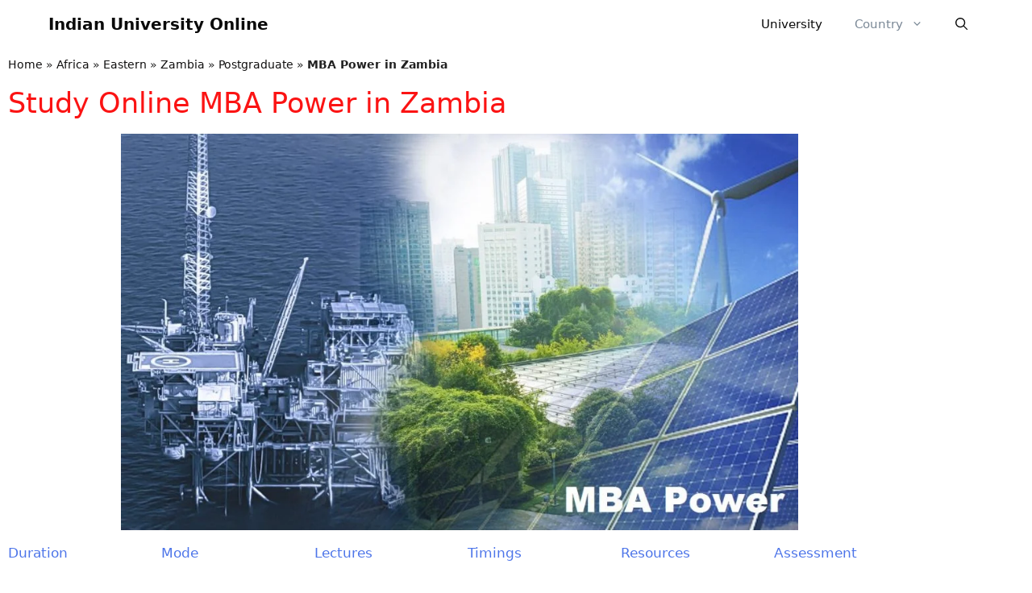

--- FILE ---
content_type: text/html; charset=UTF-8
request_url: https://www.indianuniversity.online/africa/eastern/zambia/postgraduate-zambia/mba-power-in-zambia
body_size: 105707
content:
<!DOCTYPE html>
<html lang="en-US">
<head>
	<meta charset="UTF-8">
	<meta name='robots' content='index, follow, max-image-preview:large, max-snippet:-1, max-video-preview:-1' />
<meta name="viewport" content="width=device-width, initial-scale=1">
	<!-- This site is optimized with the Yoast SEO plugin v26.7 - https://yoast.com/wordpress/plugins/seo/ -->
	<title>Study Online MBA Power in Zambia: Fees, Admission, Eligibility</title>
	<meta name="description" content="Study Online MBA Power in Zambia from Top Indian University Globally Recognized Through online lectures." />
	<link rel="canonical" href="https://www.indianuniversity.online/africa/eastern/zambia/postgraduate-zambia/mba-power-in-zambia" />
	<meta property="og:locale" content="en_US" />
	<meta property="og:type" content="article" />
	<meta property="og:title" content="Study Online MBA Power in UAE 2021: Fees, Admission, Eligibility" />
	<meta property="og:description" content="Study Online MBA Power in Zambia from Top Indian University Globally Recognized Through online lectures." />
	<meta property="og:url" content="https://www.indianuniversity.online/africa/eastern/zambia/postgraduate-zambia/mba-power-in-zambia" />
	<meta property="og:site_name" content="Indian University Online" />
	<meta property="article:published_time" content="2022-10-17T07:22:13+00:00" />
	<meta property="article:modified_time" content="2022-11-23T09:59:15+00:00" />
	<meta property="og:image" content="https://www.indianuniversity.online/wp-content/uploads/2021/08/MBA-Power-5-1024x600.jpg" />
	<meta name="author" content="Study Online" />
	<meta name="twitter:card" content="summary_large_image" />
	<meta name="twitter:title" content="Study Online MBA Power in UAE 2021: Fees, Admission, Eligibility" />
	<meta name="twitter:label1" content="Written by" />
	<meta name="twitter:data1" content="Study Online" />
	<meta name="twitter:label2" content="Est. reading time" />
	<meta name="twitter:data2" content="8 minutes" />
	<script type="application/ld+json" class="yoast-schema-graph">{"@context":"https://schema.org","@graph":[{"@type":"Article","@id":"https://www.indianuniversity.online/africa/eastern/zambia/postgraduate-zambia/mba-power-in-zambia#article","isPartOf":{"@id":"https://www.indianuniversity.online/africa/eastern/zambia/postgraduate-zambia/mba-power-in-zambia"},"author":{"name":"Study Online","@id":"https://www.indianuniversity.online/#/schema/person/1609f2011e426c662e8182fe7831df16"},"headline":"MBA Power in Zambia","datePublished":"2022-10-17T07:22:13+00:00","dateModified":"2022-11-23T09:59:15+00:00","mainEntityOfPage":{"@id":"https://www.indianuniversity.online/africa/eastern/zambia/postgraduate-zambia/mba-power-in-zambia"},"wordCount":1125,"commentCount":0,"publisher":{"@id":"https://www.indianuniversity.online/#organization"},"image":{"@id":"https://www.indianuniversity.online/africa/eastern/zambia/postgraduate-zambia/mba-power-in-zambia#primaryimage"},"thumbnailUrl":"https://www.indianuniversity.online/wp-content/uploads/2021/08/MBA-Power-5-1024x600.jpg","articleSection":["Postgraduate"],"inLanguage":"en-US","potentialAction":[{"@type":"CommentAction","name":"Comment","target":["https://www.indianuniversity.online/africa/eastern/zambia/postgraduate-zambia/mba-power-in-zambia#respond"]}]},{"@type":"WebPage","@id":"https://www.indianuniversity.online/africa/eastern/zambia/postgraduate-zambia/mba-power-in-zambia","url":"https://www.indianuniversity.online/africa/eastern/zambia/postgraduate-zambia/mba-power-in-zambia","name":"Study Online MBA Power in Zambia: Fees, Admission, Eligibility","isPartOf":{"@id":"https://www.indianuniversity.online/#website"},"primaryImageOfPage":{"@id":"https://www.indianuniversity.online/africa/eastern/zambia/postgraduate-zambia/mba-power-in-zambia#primaryimage"},"image":{"@id":"https://www.indianuniversity.online/africa/eastern/zambia/postgraduate-zambia/mba-power-in-zambia#primaryimage"},"thumbnailUrl":"https://www.indianuniversity.online/wp-content/uploads/2021/08/MBA-Power-5-1024x600.jpg","datePublished":"2022-10-17T07:22:13+00:00","dateModified":"2022-11-23T09:59:15+00:00","description":"Study Online MBA Power in Zambia from Top Indian University Globally Recognized Through online lectures.","breadcrumb":{"@id":"https://www.indianuniversity.online/africa/eastern/zambia/postgraduate-zambia/mba-power-in-zambia#breadcrumb"},"inLanguage":"en-US","potentialAction":[{"@type":"ReadAction","target":["https://www.indianuniversity.online/africa/eastern/zambia/postgraduate-zambia/mba-power-in-zambia"]}]},{"@type":"ImageObject","inLanguage":"en-US","@id":"https://www.indianuniversity.online/africa/eastern/zambia/postgraduate-zambia/mba-power-in-zambia#primaryimage","url":"https://www.indianuniversity.online/wp-content/uploads/2021/08/MBA-Power-5.jpg","contentUrl":"https://www.indianuniversity.online/wp-content/uploads/2021/08/MBA-Power-5.jpg","width":1233,"height":722},{"@type":"BreadcrumbList","@id":"https://www.indianuniversity.online/africa/eastern/zambia/postgraduate-zambia/mba-power-in-zambia#breadcrumb","itemListElement":[{"@type":"ListItem","position":1,"name":"Home","item":"https://www.indianuniversity.online/"},{"@type":"ListItem","position":2,"name":"Africa","item":"https://www.indianuniversity.online/africa"},{"@type":"ListItem","position":3,"name":"Eastern","item":"https://www.indianuniversity.online/africa/eastern"},{"@type":"ListItem","position":4,"name":"Zambia","item":"https://www.indianuniversity.online/africa/eastern/zambia"},{"@type":"ListItem","position":5,"name":"Postgraduate","item":"https://www.indianuniversity.online/africa/eastern/zambia/postgraduate-zambia"},{"@type":"ListItem","position":6,"name":"MBA Power in Zambia"}]},{"@type":"WebSite","@id":"https://www.indianuniversity.online/#website","url":"https://www.indianuniversity.online/","name":"Indian University Online","description":"Education from India for All over World","publisher":{"@id":"https://www.indianuniversity.online/#organization"},"potentialAction":[{"@type":"SearchAction","target":{"@type":"EntryPoint","urlTemplate":"https://www.indianuniversity.online/?s={search_term_string}"},"query-input":{"@type":"PropertyValueSpecification","valueRequired":true,"valueName":"search_term_string"}}],"inLanguage":"en-US"},{"@type":"Organization","@id":"https://www.indianuniversity.online/#organization","name":"Indian University Online","url":"https://www.indianuniversity.online/","logo":{"@type":"ImageObject","inLanguage":"en-US","@id":"https://www.indianuniversity.online/#/schema/logo/image/","url":"https://www.indianuniversity.online/wp-content/uploads/2021/07/logo-1.png","contentUrl":"https://www.indianuniversity.online/wp-content/uploads/2021/07/logo-1.png","width":64,"height":50,"caption":"Indian University Online"},"image":{"@id":"https://www.indianuniversity.online/#/schema/logo/image/"}},{"@type":"Person","@id":"https://www.indianuniversity.online/#/schema/person/1609f2011e426c662e8182fe7831df16","name":"Study Online","image":{"@type":"ImageObject","inLanguage":"en-US","@id":"https://www.indianuniversity.online/#/schema/person/image/","url":"https://secure.gravatar.com/avatar/9be7dd315a84582a1047034b313476715fe61833c8397c7b93a5f3c2c363c2e0?s=96&d=mm&r=g","contentUrl":"https://secure.gravatar.com/avatar/9be7dd315a84582a1047034b313476715fe61833c8397c7b93a5f3c2c363c2e0?s=96&d=mm&r=g","caption":"Study Online"},"sameAs":["http://indianuniversity.online/wp/wp"],"url":"https://www.indianuniversity.online/author/study-online"}]}</script>
	<!-- / Yoast SEO plugin. -->


<link rel='dns-prefetch' href='//www.googletagmanager.com' />
<link rel="alternate" type="application/rss+xml" title="Indian University Online &raquo; Feed" href="https://www.indianuniversity.online/feed" />
<link rel="alternate" type="application/rss+xml" title="Indian University Online &raquo; Comments Feed" href="https://www.indianuniversity.online/comments/feed" />
<link rel="alternate" type="application/rss+xml" title="Indian University Online &raquo; MBA Power in Zambia Comments Feed" href="https://www.indianuniversity.online/africa/eastern/zambia/postgraduate-zambia/mba-power-in-zambia/feed" />
<link rel="alternate" title="oEmbed (JSON)" type="application/json+oembed" href="https://www.indianuniversity.online/wp-json/oembed/1.0/embed?url=https%3A%2F%2Fwww.indianuniversity.online%2Fafrica%2Feastern%2Fzambia%2Fpostgraduate-zambia%2Fmba-power-in-zambia" />
<link rel="alternate" title="oEmbed (XML)" type="text/xml+oembed" href="https://www.indianuniversity.online/wp-json/oembed/1.0/embed?url=https%3A%2F%2Fwww.indianuniversity.online%2Fafrica%2Feastern%2Fzambia%2Fpostgraduate-zambia%2Fmba-power-in-zambia&#038;format=xml" />
<style id='wp-img-auto-sizes-contain-inline-css'>
img:is([sizes=auto i],[sizes^="auto," i]){contain-intrinsic-size:3000px 1500px}
/*# sourceURL=wp-img-auto-sizes-contain-inline-css */
</style>

<style id='wp-emoji-styles-inline-css'>

	img.wp-smiley, img.emoji {
		display: inline !important;
		border: none !important;
		box-shadow: none !important;
		height: 1em !important;
		width: 1em !important;
		margin: 0 0.07em !important;
		vertical-align: -0.1em !important;
		background: none !important;
		padding: 0 !important;
	}
/*# sourceURL=wp-emoji-styles-inline-css */
</style>
<style id='classic-theme-styles-inline-css'>
/*! This file is auto-generated */
.wp-block-button__link{color:#fff;background-color:#32373c;border-radius:9999px;box-shadow:none;text-decoration:none;padding:calc(.667em + 2px) calc(1.333em + 2px);font-size:1.125em}.wp-block-file__button{background:#32373c;color:#fff;text-decoration:none}
/*# sourceURL=/wp-includes/css/classic-themes.min.css */
</style>
<style id='global-styles-inline-css'>
:root{--wp--preset--aspect-ratio--square: 1;--wp--preset--aspect-ratio--4-3: 4/3;--wp--preset--aspect-ratio--3-4: 3/4;--wp--preset--aspect-ratio--3-2: 3/2;--wp--preset--aspect-ratio--2-3: 2/3;--wp--preset--aspect-ratio--16-9: 16/9;--wp--preset--aspect-ratio--9-16: 9/16;--wp--preset--color--black: #000000;--wp--preset--color--cyan-bluish-gray: #abb8c3;--wp--preset--color--white: #ffffff;--wp--preset--color--pale-pink: #f78da7;--wp--preset--color--vivid-red: #cf2e2e;--wp--preset--color--luminous-vivid-orange: #ff6900;--wp--preset--color--luminous-vivid-amber: #fcb900;--wp--preset--color--light-green-cyan: #7bdcb5;--wp--preset--color--vivid-green-cyan: #00d084;--wp--preset--color--pale-cyan-blue: #8ed1fc;--wp--preset--color--vivid-cyan-blue: #0693e3;--wp--preset--color--vivid-purple: #9b51e0;--wp--preset--color--contrast: var(--contrast);--wp--preset--color--contrast-2: var(--contrast-2);--wp--preset--color--contrast-3: var(--contrast-3);--wp--preset--color--base: var(--base);--wp--preset--color--base-2: var(--base-2);--wp--preset--color--base-3: var(--base-3);--wp--preset--color--accent: var(--accent);--wp--preset--gradient--vivid-cyan-blue-to-vivid-purple: linear-gradient(135deg,rgb(6,147,227) 0%,rgb(155,81,224) 100%);--wp--preset--gradient--light-green-cyan-to-vivid-green-cyan: linear-gradient(135deg,rgb(122,220,180) 0%,rgb(0,208,130) 100%);--wp--preset--gradient--luminous-vivid-amber-to-luminous-vivid-orange: linear-gradient(135deg,rgb(252,185,0) 0%,rgb(255,105,0) 100%);--wp--preset--gradient--luminous-vivid-orange-to-vivid-red: linear-gradient(135deg,rgb(255,105,0) 0%,rgb(207,46,46) 100%);--wp--preset--gradient--very-light-gray-to-cyan-bluish-gray: linear-gradient(135deg,rgb(238,238,238) 0%,rgb(169,184,195) 100%);--wp--preset--gradient--cool-to-warm-spectrum: linear-gradient(135deg,rgb(74,234,220) 0%,rgb(151,120,209) 20%,rgb(207,42,186) 40%,rgb(238,44,130) 60%,rgb(251,105,98) 80%,rgb(254,248,76) 100%);--wp--preset--gradient--blush-light-purple: linear-gradient(135deg,rgb(255,206,236) 0%,rgb(152,150,240) 100%);--wp--preset--gradient--blush-bordeaux: linear-gradient(135deg,rgb(254,205,165) 0%,rgb(254,45,45) 50%,rgb(107,0,62) 100%);--wp--preset--gradient--luminous-dusk: linear-gradient(135deg,rgb(255,203,112) 0%,rgb(199,81,192) 50%,rgb(65,88,208) 100%);--wp--preset--gradient--pale-ocean: linear-gradient(135deg,rgb(255,245,203) 0%,rgb(182,227,212) 50%,rgb(51,167,181) 100%);--wp--preset--gradient--electric-grass: linear-gradient(135deg,rgb(202,248,128) 0%,rgb(113,206,126) 100%);--wp--preset--gradient--midnight: linear-gradient(135deg,rgb(2,3,129) 0%,rgb(40,116,252) 100%);--wp--preset--font-size--small: 13px;--wp--preset--font-size--medium: 20px;--wp--preset--font-size--large: 36px;--wp--preset--font-size--x-large: 42px;--wp--preset--spacing--20: 0.44rem;--wp--preset--spacing--30: 0.67rem;--wp--preset--spacing--40: 1rem;--wp--preset--spacing--50: 1.5rem;--wp--preset--spacing--60: 2.25rem;--wp--preset--spacing--70: 3.38rem;--wp--preset--spacing--80: 5.06rem;--wp--preset--shadow--natural: 6px 6px 9px rgba(0, 0, 0, 0.2);--wp--preset--shadow--deep: 12px 12px 50px rgba(0, 0, 0, 0.4);--wp--preset--shadow--sharp: 6px 6px 0px rgba(0, 0, 0, 0.2);--wp--preset--shadow--outlined: 6px 6px 0px -3px rgb(255, 255, 255), 6px 6px rgb(0, 0, 0);--wp--preset--shadow--crisp: 6px 6px 0px rgb(0, 0, 0);}:where(.is-layout-flex){gap: 0.5em;}:where(.is-layout-grid){gap: 0.5em;}body .is-layout-flex{display: flex;}.is-layout-flex{flex-wrap: wrap;align-items: center;}.is-layout-flex > :is(*, div){margin: 0;}body .is-layout-grid{display: grid;}.is-layout-grid > :is(*, div){margin: 0;}:where(.wp-block-columns.is-layout-flex){gap: 2em;}:where(.wp-block-columns.is-layout-grid){gap: 2em;}:where(.wp-block-post-template.is-layout-flex){gap: 1.25em;}:where(.wp-block-post-template.is-layout-grid){gap: 1.25em;}.has-black-color{color: var(--wp--preset--color--black) !important;}.has-cyan-bluish-gray-color{color: var(--wp--preset--color--cyan-bluish-gray) !important;}.has-white-color{color: var(--wp--preset--color--white) !important;}.has-pale-pink-color{color: var(--wp--preset--color--pale-pink) !important;}.has-vivid-red-color{color: var(--wp--preset--color--vivid-red) !important;}.has-luminous-vivid-orange-color{color: var(--wp--preset--color--luminous-vivid-orange) !important;}.has-luminous-vivid-amber-color{color: var(--wp--preset--color--luminous-vivid-amber) !important;}.has-light-green-cyan-color{color: var(--wp--preset--color--light-green-cyan) !important;}.has-vivid-green-cyan-color{color: var(--wp--preset--color--vivid-green-cyan) !important;}.has-pale-cyan-blue-color{color: var(--wp--preset--color--pale-cyan-blue) !important;}.has-vivid-cyan-blue-color{color: var(--wp--preset--color--vivid-cyan-blue) !important;}.has-vivid-purple-color{color: var(--wp--preset--color--vivid-purple) !important;}.has-black-background-color{background-color: var(--wp--preset--color--black) !important;}.has-cyan-bluish-gray-background-color{background-color: var(--wp--preset--color--cyan-bluish-gray) !important;}.has-white-background-color{background-color: var(--wp--preset--color--white) !important;}.has-pale-pink-background-color{background-color: var(--wp--preset--color--pale-pink) !important;}.has-vivid-red-background-color{background-color: var(--wp--preset--color--vivid-red) !important;}.has-luminous-vivid-orange-background-color{background-color: var(--wp--preset--color--luminous-vivid-orange) !important;}.has-luminous-vivid-amber-background-color{background-color: var(--wp--preset--color--luminous-vivid-amber) !important;}.has-light-green-cyan-background-color{background-color: var(--wp--preset--color--light-green-cyan) !important;}.has-vivid-green-cyan-background-color{background-color: var(--wp--preset--color--vivid-green-cyan) !important;}.has-pale-cyan-blue-background-color{background-color: var(--wp--preset--color--pale-cyan-blue) !important;}.has-vivid-cyan-blue-background-color{background-color: var(--wp--preset--color--vivid-cyan-blue) !important;}.has-vivid-purple-background-color{background-color: var(--wp--preset--color--vivid-purple) !important;}.has-black-border-color{border-color: var(--wp--preset--color--black) !important;}.has-cyan-bluish-gray-border-color{border-color: var(--wp--preset--color--cyan-bluish-gray) !important;}.has-white-border-color{border-color: var(--wp--preset--color--white) !important;}.has-pale-pink-border-color{border-color: var(--wp--preset--color--pale-pink) !important;}.has-vivid-red-border-color{border-color: var(--wp--preset--color--vivid-red) !important;}.has-luminous-vivid-orange-border-color{border-color: var(--wp--preset--color--luminous-vivid-orange) !important;}.has-luminous-vivid-amber-border-color{border-color: var(--wp--preset--color--luminous-vivid-amber) !important;}.has-light-green-cyan-border-color{border-color: var(--wp--preset--color--light-green-cyan) !important;}.has-vivid-green-cyan-border-color{border-color: var(--wp--preset--color--vivid-green-cyan) !important;}.has-pale-cyan-blue-border-color{border-color: var(--wp--preset--color--pale-cyan-blue) !important;}.has-vivid-cyan-blue-border-color{border-color: var(--wp--preset--color--vivid-cyan-blue) !important;}.has-vivid-purple-border-color{border-color: var(--wp--preset--color--vivid-purple) !important;}.has-vivid-cyan-blue-to-vivid-purple-gradient-background{background: var(--wp--preset--gradient--vivid-cyan-blue-to-vivid-purple) !important;}.has-light-green-cyan-to-vivid-green-cyan-gradient-background{background: var(--wp--preset--gradient--light-green-cyan-to-vivid-green-cyan) !important;}.has-luminous-vivid-amber-to-luminous-vivid-orange-gradient-background{background: var(--wp--preset--gradient--luminous-vivid-amber-to-luminous-vivid-orange) !important;}.has-luminous-vivid-orange-to-vivid-red-gradient-background{background: var(--wp--preset--gradient--luminous-vivid-orange-to-vivid-red) !important;}.has-very-light-gray-to-cyan-bluish-gray-gradient-background{background: var(--wp--preset--gradient--very-light-gray-to-cyan-bluish-gray) !important;}.has-cool-to-warm-spectrum-gradient-background{background: var(--wp--preset--gradient--cool-to-warm-spectrum) !important;}.has-blush-light-purple-gradient-background{background: var(--wp--preset--gradient--blush-light-purple) !important;}.has-blush-bordeaux-gradient-background{background: var(--wp--preset--gradient--blush-bordeaux) !important;}.has-luminous-dusk-gradient-background{background: var(--wp--preset--gradient--luminous-dusk) !important;}.has-pale-ocean-gradient-background{background: var(--wp--preset--gradient--pale-ocean) !important;}.has-electric-grass-gradient-background{background: var(--wp--preset--gradient--electric-grass) !important;}.has-midnight-gradient-background{background: var(--wp--preset--gradient--midnight) !important;}.has-small-font-size{font-size: var(--wp--preset--font-size--small) !important;}.has-medium-font-size{font-size: var(--wp--preset--font-size--medium) !important;}.has-large-font-size{font-size: var(--wp--preset--font-size--large) !important;}.has-x-large-font-size{font-size: var(--wp--preset--font-size--x-large) !important;}
:where(.wp-block-post-template.is-layout-flex){gap: 1.25em;}:where(.wp-block-post-template.is-layout-grid){gap: 1.25em;}
:where(.wp-block-term-template.is-layout-flex){gap: 1.25em;}:where(.wp-block-term-template.is-layout-grid){gap: 1.25em;}
:where(.wp-block-columns.is-layout-flex){gap: 2em;}:where(.wp-block-columns.is-layout-grid){gap: 2em;}
:root :where(.wp-block-pullquote){font-size: 1.5em;line-height: 1.6;}
/*# sourceURL=global-styles-inline-css */
</style>
<link rel='stylesheet' id='generate-comments-css' href='https://www.indianuniversity.online/wp-content/themes/generatepress/assets/css/components/comments.min.css?ver=3.6.1' media='all' />
<link rel='stylesheet' id='generate-style-css' href='https://www.indianuniversity.online/wp-content/themes/generatepress/assets/css/main.min.css?ver=3.6.1' media='all' />
<style id='generate-style-inline-css'>
body{background-color:#ffffff;color:#222222;}a{color:#111010;}a{text-decoration:underline;}.entry-title a, .site-branding a, a.button, .wp-block-button__link, .main-navigation a{text-decoration:none;}a:hover, a:focus, a:active{color:#000000;}.wp-block-group__inner-container{max-width:1200px;margin-left:auto;margin-right:auto;}.site-header .header-image{width:110px;}.navigation-search{position:absolute;left:-99999px;pointer-events:none;visibility:hidden;z-index:20;width:100%;top:0;transition:opacity 100ms ease-in-out;opacity:0;}.navigation-search.nav-search-active{left:0;right:0;pointer-events:auto;visibility:visible;opacity:1;}.navigation-search input[type="search"]{outline:0;border:0;vertical-align:bottom;line-height:1;opacity:0.9;width:100%;z-index:20;border-radius:0;-webkit-appearance:none;height:60px;}.navigation-search input::-ms-clear{display:none;width:0;height:0;}.navigation-search input::-ms-reveal{display:none;width:0;height:0;}.navigation-search input::-webkit-search-decoration, .navigation-search input::-webkit-search-cancel-button, .navigation-search input::-webkit-search-results-button, .navigation-search input::-webkit-search-results-decoration{display:none;}.gen-sidebar-nav .navigation-search{top:auto;bottom:0;}:root{--contrast:#222222;--contrast-2:#575760;--contrast-3:#b2b2be;--base:#f0f0f0;--base-2:#f7f8f9;--base-3:#ffffff;--accent:#1e73be;}:root .has-contrast-color{color:var(--contrast);}:root .has-contrast-background-color{background-color:var(--contrast);}:root .has-contrast-2-color{color:var(--contrast-2);}:root .has-contrast-2-background-color{background-color:var(--contrast-2);}:root .has-contrast-3-color{color:var(--contrast-3);}:root .has-contrast-3-background-color{background-color:var(--contrast-3);}:root .has-base-color{color:var(--base);}:root .has-base-background-color{background-color:var(--base);}:root .has-base-2-color{color:var(--base-2);}:root .has-base-2-background-color{background-color:var(--base-2);}:root .has-base-3-color{color:var(--base-3);}:root .has-base-3-background-color{background-color:var(--base-3);}:root .has-accent-color{color:var(--accent);}:root .has-accent-background-color{background-color:var(--accent);}.main-title{font-size:20px;}.top-bar{background-color:#636363;color:#ffffff;}.top-bar a{color:#ffffff;}.top-bar a:hover{color:#303030;}.site-header{background-color:#ffffff;}.main-title a,.main-title a:hover{color:#0a0a0a;}.site-description{color:#757575;}.mobile-menu-control-wrapper .menu-toggle,.mobile-menu-control-wrapper .menu-toggle:hover,.mobile-menu-control-wrapper .menu-toggle:focus,.has-inline-mobile-toggle #site-navigation.toggled{background-color:rgba(0, 0, 0, 0.02);}.main-navigation,.main-navigation ul ul{background-color:#ffffff;}.main-navigation .main-nav ul li a, .main-navigation .menu-toggle, .main-navigation .menu-bar-items{color:#0a0a0a;}.main-navigation .main-nav ul li:not([class*="current-menu-"]):hover > a, .main-navigation .main-nav ul li:not([class*="current-menu-"]):focus > a, .main-navigation .main-nav ul li.sfHover:not([class*="current-menu-"]) > a, .main-navigation .menu-bar-item:hover > a, .main-navigation .menu-bar-item.sfHover > a{color:#25343d;background-color:#ffffff;}button.menu-toggle:hover,button.menu-toggle:focus{color:#0a0a0a;}.main-navigation .main-nav ul li[class*="current-menu-"] > a{color:#7a8896;background-color:#ffffff;}.navigation-search input[type="search"],.navigation-search input[type="search"]:active, .navigation-search input[type="search"]:focus, .main-navigation .main-nav ul li.search-item.active > a, .main-navigation .menu-bar-items .search-item.active > a{color:#25343d;background-color:#ffffff;}.main-navigation ul ul{background-color:#eaeaea;}.main-navigation .main-nav ul ul li a{color:#515151;}.main-navigation .main-nav ul ul li:not([class*="current-menu-"]):hover > a,.main-navigation .main-nav ul ul li:not([class*="current-menu-"]):focus > a, .main-navigation .main-nav ul ul li.sfHover:not([class*="current-menu-"]) > a{color:#7a8896;background-color:#eaeaea;}.main-navigation .main-nav ul ul li[class*="current-menu-"] > a{color:#7a8896;background-color:#eaeaea;}.separate-containers .inside-article, .separate-containers .comments-area, .separate-containers .page-header, .one-container .container, .separate-containers .paging-navigation, .inside-page-header{background-color:#ffffff;}.entry-title a{color:#222222;}.entry-title a:hover{color:#55555e;}.entry-meta{color:#595959;}.sidebar .widget{background-color:#ffffff;}.footer-widgets{background-color:#ffffff;}.footer-widgets .widget-title{color:#000000;}.site-info{color:#ffffff;background-color:#55555e;}.site-info a{color:#ffffff;}.site-info a:hover{color:#d3d3d3;}.footer-bar .widget_nav_menu .current-menu-item a{color:#d3d3d3;}input[type="text"],input[type="email"],input[type="url"],input[type="password"],input[type="search"],input[type="tel"],input[type="number"],textarea,select{color:#666666;background-color:#fafafa;border-color:#cccccc;}input[type="text"]:focus,input[type="email"]:focus,input[type="url"]:focus,input[type="password"]:focus,input[type="search"]:focus,input[type="tel"]:focus,input[type="number"]:focus,textarea:focus,select:focus{color:#666666;background-color:#ffffff;border-color:#bfbfbf;}button,html input[type="button"],input[type="reset"],input[type="submit"],a.button,a.wp-block-button__link:not(.has-background){color:#ffffff;background-color:#55555e;}button:hover,html input[type="button"]:hover,input[type="reset"]:hover,input[type="submit"]:hover,a.button:hover,button:focus,html input[type="button"]:focus,input[type="reset"]:focus,input[type="submit"]:focus,a.button:focus,a.wp-block-button__link:not(.has-background):active,a.wp-block-button__link:not(.has-background):focus,a.wp-block-button__link:not(.has-background):hover{color:#ffffff;background-color:#3f4047;}a.generate-back-to-top{background-color:rgba( 0,0,0,0.4 );color:#ffffff;}a.generate-back-to-top:hover,a.generate-back-to-top:focus{background-color:rgba( 0,0,0,0.6 );color:#ffffff;}:root{--gp-search-modal-bg-color:var(--base-3);--gp-search-modal-text-color:var(--contrast);--gp-search-modal-overlay-bg-color:rgba(0,0,0,0.2);}@media (max-width: 768px){.main-navigation .menu-bar-item:hover > a, .main-navigation .menu-bar-item.sfHover > a{background:none;color:#0a0a0a;}}.nav-below-header .main-navigation .inside-navigation.grid-container, .nav-above-header .main-navigation .inside-navigation.grid-container{padding:0px 20px 0px 20px;}.separate-containers .inside-article, .separate-containers .comments-area, .separate-containers .page-header, .separate-containers .paging-navigation, .one-container .site-content, .inside-page-header{padding:20px;}.site-main .wp-block-group__inner-container{padding:20px;}.separate-containers .paging-navigation{padding-top:20px;padding-bottom:20px;}.entry-content .alignwide, body:not(.no-sidebar) .entry-content .alignfull{margin-left:-20px;width:calc(100% + 40px);max-width:calc(100% + 40px);}.one-container.right-sidebar .site-main,.one-container.both-right .site-main{margin-right:20px;}.one-container.left-sidebar .site-main,.one-container.both-left .site-main{margin-left:20px;}.one-container.both-sidebars .site-main{margin:0px 20px 0px 20px;}.sidebar .widget, .page-header, .widget-area .main-navigation, .site-main > *{margin-bottom:10px;}.separate-containers .site-main{margin:10px;}.both-right .inside-left-sidebar,.both-left .inside-left-sidebar{margin-right:5px;}.both-right .inside-right-sidebar,.both-left .inside-right-sidebar{margin-left:5px;}.one-container.archive .post:not(:last-child):not(.is-loop-template-item), .one-container.blog .post:not(:last-child):not(.is-loop-template-item){padding-bottom:20px;}.separate-containers .featured-image{margin-top:10px;}.separate-containers .inside-right-sidebar, .separate-containers .inside-left-sidebar{margin-top:10px;margin-bottom:10px;}.rtl .menu-item-has-children .dropdown-menu-toggle{padding-left:20px;}.rtl .main-navigation .main-nav ul li.menu-item-has-children > a{padding-right:20px;}.widget-area .widget{padding:10px;}@media (max-width:768px){.separate-containers .inside-article, .separate-containers .comments-area, .separate-containers .page-header, .separate-containers .paging-navigation, .one-container .site-content, .inside-page-header{padding:30px;}.site-main .wp-block-group__inner-container{padding:30px;}.inside-top-bar{padding-right:30px;padding-left:30px;}.inside-header{padding-right:30px;padding-left:30px;}.widget-area .widget{padding-top:30px;padding-right:30px;padding-bottom:30px;padding-left:30px;}.footer-widgets-container{padding-top:30px;padding-right:30px;padding-bottom:30px;padding-left:30px;}.inside-site-info{padding-right:30px;padding-left:30px;}.entry-content .alignwide, body:not(.no-sidebar) .entry-content .alignfull{margin-left:-30px;width:calc(100% + 60px);max-width:calc(100% + 60px);}.one-container .site-main .paging-navigation{margin-bottom:10px;}}/* End cached CSS */.is-right-sidebar{width:30%;}.is-left-sidebar{width:30%;}.site-content .content-area{width:70%;}@media (max-width: 768px){.main-navigation .menu-toggle,.sidebar-nav-mobile:not(#sticky-placeholder){display:block;}.main-navigation ul,.gen-sidebar-nav,.main-navigation:not(.slideout-navigation):not(.toggled) .main-nav > ul,.has-inline-mobile-toggle #site-navigation .inside-navigation > *:not(.navigation-search):not(.main-nav){display:none;}.nav-align-right .inside-navigation,.nav-align-center .inside-navigation{justify-content:space-between;}}
.elementor-template-full-width .site-content{display:block;}
/*# sourceURL=generate-style-inline-css */
</style>
<link rel='stylesheet' id='elementor-frontend-css' href='https://www.indianuniversity.online/wp-content/plugins/elementor/assets/css/frontend.min.css?ver=3.34.1' media='all' />
<style id='elementor-frontend-inline-css'>
.elementor-kit-173{--e-global-color-primary:#6EC1E4;--e-global-color-secondary:#54595F;--e-global-color-text:#7A7A7A;--e-global-color-accent:#61CE70;--e-global-typography-primary-font-family:"Roboto";--e-global-typography-primary-font-weight:600;--e-global-typography-secondary-font-family:"Roboto Slab";--e-global-typography-secondary-font-weight:400;--e-global-typography-text-font-family:"Roboto";--e-global-typography-text-font-weight:400;--e-global-typography-accent-font-family:"Roboto";--e-global-typography-accent-font-weight:500;}.elementor-kit-173 e-page-transition{background-color:#FFBC7D;}.elementor-section.elementor-section-boxed > .elementor-container{max-width:1140px;}.e-con{--container-max-width:1140px;}.elementor-widget:not(:last-child){--kit-widget-spacing:20px;}.elementor-element{--widgets-spacing:20px 20px;--widgets-spacing-row:20px;--widgets-spacing-column:20px;}{}h1.entry-title{display:var(--page-title-display);}@media(max-width:1024px){.elementor-section.elementor-section-boxed > .elementor-container{max-width:1024px;}.e-con{--container-max-width:1024px;}}@media(max-width:767px){.elementor-section.elementor-section-boxed > .elementor-container{max-width:767px;}.e-con{--container-max-width:767px;}}
.elementor-25518 .elementor-element.elementor-element-467ffb08 .elementor-heading-title{color:#FB1313;}.elementor-25518 .elementor-element.elementor-element-1e2f555e .elementor-heading-title{color:#4D75E9;}.elementor-25518 .elementor-element.elementor-element-355ecfd{color:#090909;}.elementor-25518 .elementor-element.elementor-element-2d4b0e85 .elementor-heading-title{color:#4D75E9;}.elementor-25518 .elementor-element.elementor-element-1fc934c2{color:#090909;}.elementor-25518 .elementor-element.elementor-element-5b2dee8f .elementor-heading-title{color:#4D75E9;}.elementor-25518 .elementor-element.elementor-element-47d2695d{color:#090909;}.elementor-25518 .elementor-element.elementor-element-6cee5050 .elementor-heading-title{color:#4D75E9;}.elementor-25518 .elementor-element.elementor-element-7552bcdf{color:#090909;}.elementor-25518 .elementor-element.elementor-element-264627a0 .elementor-heading-title{color:#4D75E9;}.elementor-25518 .elementor-element.elementor-element-7fd98f5a{color:#090909;}.elementor-25518 .elementor-element.elementor-element-73f005f9 .elementor-heading-title{color:#4D75E9;}.elementor-25518 .elementor-element.elementor-element-4488da78{color:#090909;}.elementor-25518 .elementor-element.elementor-element-13163811{text-align:center;}.elementor-25518 .elementor-element.elementor-element-13163811 .elementor-heading-title{color:#F01E1E;}.elementor-25518 .elementor-element.elementor-element-63b49833{background-color:#FFFFFF;padding:10px 10px 10px 10px;text-align:start;color:#000000;}.elementor-25518 .elementor-element.elementor-element-62be205e .elementor-heading-title{color:#F61717;}.elementor-25518 .elementor-element.elementor-element-40b3580d{background-color:#F4FBE9FC;padding:52px 52px 52px 52px;border-style:groove;color:#030303;}.elementor-25518 .elementor-element.elementor-element-4f7eaf74{background-color:#F4FBE9FC;padding:40px 40px 40px 40px;border-style:groove;color:#030303;}.elementor-25518 .elementor-element.elementor-element-746398e2{background-color:#F4FBE9FC;padding:52px 52px 52px 52px;border-style:groove;color:#030303;}.elementor-25518 .elementor-element.elementor-element-77acb318{background-color:#F4FBE9FC;padding:50px 50px 50px 50px;border-style:groove;color:#030303;}.elementor-25518 .elementor-element.elementor-element-5341aa59{color:#090909;}.elementor-25518 .elementor-element.elementor-element-61b5fa8 .elementor-heading-title{color:#FC0202;}.elementor-25518 .elementor-element.elementor-element-b6e499:not(.elementor-motion-effects-element-type-background), .elementor-25518 .elementor-element.elementor-element-b6e499 > .elementor-motion-effects-container > .elementor-motion-effects-layer{background-color:#FFF9F9;}.elementor-25518 .elementor-element.elementor-element-b6e499{transition:background 0.3s, border 0.3s, border-radius 0.3s, box-shadow 0.3s;padding:10px 10px 10px 10px;}.elementor-25518 .elementor-element.elementor-element-b6e499 > .elementor-background-overlay{transition:background 0.3s, border-radius 0.3s, opacity 0.3s;}.elementor-25518 .elementor-element.elementor-element-5f25b430 .elementor-icon-box-wrapper{align-items:start;gap:15px;}.elementor-25518 .elementor-element.elementor-element-5f25b430 .elementor-icon-box-title{margin-block-end:6px;color:#000000;}.elementor-25518 .elementor-element.elementor-element-5f25b430.elementor-view-stacked .elementor-icon{background-color:#FC9B01;}.elementor-25518 .elementor-element.elementor-element-5f25b430.elementor-view-framed .elementor-icon, .elementor-25518 .elementor-element.elementor-element-5f25b430.elementor-view-default .elementor-icon{fill:#FC9B01;color:#FC9B01;border-color:#FC9B01;}.elementor-25518 .elementor-element.elementor-element-6ae5b763 .elementor-icon-box-wrapper{align-items:start;gap:15px;}.elementor-25518 .elementor-element.elementor-element-6ae5b763 .elementor-icon-box-title{margin-block-end:6px;color:#000000;}.elementor-25518 .elementor-element.elementor-element-6ae5b763.elementor-view-stacked .elementor-icon{background-color:#FC9B01;}.elementor-25518 .elementor-element.elementor-element-6ae5b763.elementor-view-framed .elementor-icon, .elementor-25518 .elementor-element.elementor-element-6ae5b763.elementor-view-default .elementor-icon{fill:#FC9B01;color:#FC9B01;border-color:#FC9B01;}.elementor-25518 .elementor-element.elementor-element-c2d8fcd .elementor-icon-box-wrapper{align-items:start;gap:15px;}.elementor-25518 .elementor-element.elementor-element-c2d8fcd .elementor-icon-box-title{margin-block-end:6px;color:#000000;}.elementor-25518 .elementor-element.elementor-element-c2d8fcd.elementor-view-stacked .elementor-icon{background-color:#FC9B01;}.elementor-25518 .elementor-element.elementor-element-c2d8fcd.elementor-view-framed .elementor-icon, .elementor-25518 .elementor-element.elementor-element-c2d8fcd.elementor-view-default .elementor-icon{fill:#FC9B01;color:#FC9B01;border-color:#FC9B01;}.elementor-25518 .elementor-element.elementor-element-1b8bde4 .elementor-icon-box-wrapper{align-items:start;gap:15px;}.elementor-25518 .elementor-element.elementor-element-1b8bde4 .elementor-icon-box-title{margin-block-end:6px;color:#000000;}.elementor-25518 .elementor-element.elementor-element-1b8bde4.elementor-view-stacked .elementor-icon{background-color:#FC9B01;}.elementor-25518 .elementor-element.elementor-element-1b8bde4.elementor-view-framed .elementor-icon, .elementor-25518 .elementor-element.elementor-element-1b8bde4.elementor-view-default .elementor-icon{fill:#FC9B01;color:#FC9B01;border-color:#FC9B01;}.elementor-25518 .elementor-element.elementor-element-5a2b58c3 .elementor-icon-box-wrapper{align-items:start;gap:15px;}.elementor-25518 .elementor-element.elementor-element-5a2b58c3 .elementor-icon-box-title{margin-block-end:6px;color:#000000;}.elementor-25518 .elementor-element.elementor-element-5a2b58c3.elementor-view-stacked .elementor-icon{background-color:#FC9B01;}.elementor-25518 .elementor-element.elementor-element-5a2b58c3.elementor-view-framed .elementor-icon, .elementor-25518 .elementor-element.elementor-element-5a2b58c3.elementor-view-default .elementor-icon{fill:#FC9B01;color:#FC9B01;border-color:#FC9B01;}.elementor-25518 .elementor-element.elementor-element-5799eaa0 .elementor-icon-box-wrapper{align-items:start;gap:15px;}.elementor-25518 .elementor-element.elementor-element-5799eaa0 .elementor-icon-box-title{margin-block-end:6px;color:#000000;}.elementor-25518 .elementor-element.elementor-element-5799eaa0.elementor-view-stacked .elementor-icon{background-color:#FC9B01;}.elementor-25518 .elementor-element.elementor-element-5799eaa0.elementor-view-framed .elementor-icon, .elementor-25518 .elementor-element.elementor-element-5799eaa0.elementor-view-default .elementor-icon{fill:#FC9B01;color:#FC9B01;border-color:#FC9B01;}.elementor-25518 .elementor-element.elementor-element-79493d89 .elementor-icon-box-wrapper{align-items:start;gap:15px;}.elementor-25518 .elementor-element.elementor-element-79493d89 .elementor-icon-box-title{margin-block-end:6px;color:#000000;}.elementor-25518 .elementor-element.elementor-element-79493d89.elementor-view-stacked .elementor-icon{background-color:#FC9B01;}.elementor-25518 .elementor-element.elementor-element-79493d89.elementor-view-framed .elementor-icon, .elementor-25518 .elementor-element.elementor-element-79493d89.elementor-view-default .elementor-icon{fill:#FC9B01;color:#FC9B01;border-color:#FC9B01;}.elementor-25518 .elementor-element.elementor-element-2eef1330 .elementor-icon-box-wrapper{align-items:start;gap:15px;}.elementor-25518 .elementor-element.elementor-element-2eef1330 .elementor-icon-box-title{margin-block-end:6px;color:#000000;}.elementor-25518 .elementor-element.elementor-element-2eef1330.elementor-view-stacked .elementor-icon{background-color:#FC9B01;}.elementor-25518 .elementor-element.elementor-element-2eef1330.elementor-view-framed .elementor-icon, .elementor-25518 .elementor-element.elementor-element-2eef1330.elementor-view-default .elementor-icon{fill:#FC9B01;color:#FC9B01;border-color:#FC9B01;}.elementor-25518 .elementor-element.elementor-element-5522dc72 .elementor-heading-title{color:#F91404;}.elementor-25518 .elementor-element.elementor-element-47618317{background-color:#FFFFF0;color:#000000;}.elementor-25518 .elementor-element.elementor-element-448e09a4 .elementor-heading-title{color:#FC1303;}.elementor-25518 .elementor-element.elementor-element-2c3211e0{background-color:#FFF7F1;--e-icon-list-icon-size:14px;--icon-vertical-offset:0px;}.elementor-25518 .elementor-element.elementor-element-2c3211e0 .elementor-icon-list-icon i{color:#FF9526;transition:color 0.3s;}.elementor-25518 .elementor-element.elementor-element-2c3211e0 .elementor-icon-list-icon svg{fill:#FF9526;transition:fill 0.3s;}.elementor-25518 .elementor-element.elementor-element-2c3211e0 .elementor-icon-list-text{color:#020202;transition:color 0.3s;}.elementor-25518 .elementor-element.elementor-element-480e0cb0 .elementor-heading-title{color:#FF2218;}.elementor-25518 .elementor-element.elementor-element-29e37c9d .elementor-tab-title, .elementor-25518 .elementor-element.elementor-element-29e37c9d .elementor-tab-title a{color:#FB9A02;}.elementor-25518 .elementor-element.elementor-element-29e37c9d .elementor-tab-title.elementor-active,
					 .elementor-25518 .elementor-element.elementor-element-29e37c9d .elementor-tab-title.elementor-active a{color:#28B03B;}.elementor-25518 .elementor-element.elementor-element-29e37c9d .elementor-tab-content{color:#050505;}.elementor-25518 .elementor-element.elementor-element-7797744a{background-color:#D1FBB8;}.elementor-25518 .elementor-element.elementor-element-7797744a .elementor-icon-box-wrapper{gap:15px;}.elementor-25518 .elementor-element.elementor-element-7797744a.elementor-view-stacked .elementor-icon{background-color:#F20FCC;}.elementor-25518 .elementor-element.elementor-element-7797744a.elementor-view-framed .elementor-icon, .elementor-25518 .elementor-element.elementor-element-7797744a.elementor-view-default .elementor-icon{fill:#F20FCC;color:#F20FCC;border-color:#F20FCC;}.elementor-25518 .elementor-element.elementor-element-7797744a .elementor-icon-box-title{color:#FF0B0B;}.elementor-25518 .elementor-element.elementor-element-670286f1{background-color:#D32828;padding:40px 40px 40px 40px;font-family:"Roboto", Sans-serif;font-weight:400;color:#0A0A0AFA;}.elementor-25518 .elementor-element.elementor-element-2ff42b90{background-color:#61DECF;padding:40px 40px 40px 40px;color:#0E0C0C;}.elementor-25518 .elementor-element.elementor-element-7de849e9{background-color:#9E4616;padding:40px 40px 40px 40px;color:#0A0A0A;}.elementor-25518 .elementor-element.elementor-element-62105d0a{background-color:#6A6992;padding:52px 52px 52px 52px;color:#0C0B0B;}.elementor-25518 .elementor-element.elementor-element-63647b62{background-color:#25BD2C;padding:64px 64px 64px 64px;box-shadow:0px 0px 10px 0px rgba(87.00000000000001, 19.858695652173907, 50.51016068052923, 0.19);font-family:"Roboto", Sans-serif;font-weight:400;color:#060606;}.elementor-25518 .elementor-element.elementor-element-6d04ff15{background-color:var( --e-global-color-primary );padding:64px 64px 64px 64px;color:#0E0C0C;}.elementor-25518 .elementor-element.elementor-element-1b6ccd4b{background-color:transparent;padding:64px 64px 64px 64px;background-image:linear-gradient(180deg, #7E0E0E 0%, #D31965 100%);color:#030303;}.elementor-25518 .elementor-element.elementor-element-4c20e356{background-color:#B1ED1D;padding:75px 75px 75px 75px;color:#070707;}.elementor-25518 .elementor-element.elementor-element-383c1f53{background-color:#5FA5FF;padding:40px 40px 40px 40px;text-align:center;color:#000000;}.elementor-25518 .elementor-element.elementor-element-dc192ef{background-color:#66F971;padding:40px 40px 40px 40px;text-align:center;color:#000000;}.elementor-25518 .elementor-element.elementor-element-47d60572{background-color:#FBEA52;padding:28px 28px 28px 28px;text-align:center;color:#020101;}.elementor-25518 .elementor-element.elementor-element-4a0a5066{background-color:#AB94FF;padding:40px 40px 40px 40px;text-align:center;color:#000000;}.elementor-25518 .elementor-element.elementor-element-57446511 .elementor-heading-title{color:#EF1414;}
.elementor-21750 .elementor-element.elementor-element-34fb331{background-color:#E0D2D2;padding:10px 10px 10px 10px;--e-form-steps-indicators-spacing:20px;--e-form-steps-indicator-padding:30px;--e-form-steps-indicator-inactive-secondary-color:#ffffff;--e-form-steps-indicator-active-secondary-color:#ffffff;--e-form-steps-indicator-completed-secondary-color:#ffffff;--e-form-steps-divider-width:1px;--e-form-steps-divider-gap:10px;}.elementor-21750 .elementor-element.elementor-element-34fb331 .elementor-button-content-wrapper{flex-direction:row;}.elementor-21750 .elementor-element.elementor-element-34fb331 .elementor-field-group{padding-right:calc( 10px/2 );padding-left:calc( 10px/2 );margin-bottom:10px;}.elementor-21750 .elementor-element.elementor-element-34fb331 .elementor-form-fields-wrapper{margin-left:calc( -10px/2 );margin-right:calc( -10px/2 );margin-bottom:-10px;}.elementor-21750 .elementor-element.elementor-element-34fb331 .elementor-field-group.recaptcha_v3-bottomleft, .elementor-21750 .elementor-element.elementor-element-34fb331 .elementor-field-group.recaptcha_v3-bottomright{margin-bottom:0;}body.rtl .elementor-21750 .elementor-element.elementor-element-34fb331 .elementor-labels-inline .elementor-field-group > label{padding-left:0px;}body:not(.rtl) .elementor-21750 .elementor-element.elementor-element-34fb331 .elementor-labels-inline .elementor-field-group > label{padding-right:0px;}body .elementor-21750 .elementor-element.elementor-element-34fb331 .elementor-labels-above .elementor-field-group > label{padding-bottom:0px;}.elementor-21750 .elementor-element.elementor-element-34fb331 .elementor-field-group > label, .elementor-21750 .elementor-element.elementor-element-34fb331 .elementor-field-subgroup label{color:#000000;}.elementor-21750 .elementor-element.elementor-element-34fb331 .elementor-field-group > label{font-family:"Arial", Sans-serif;font-size:14px;font-weight:400;}.elementor-21750 .elementor-element.elementor-element-34fb331 .elementor-field-type-html{padding-bottom:0px;}.elementor-21750 .elementor-element.elementor-element-34fb331 .elementor-field-group .elementor-field{color:#000000;}.elementor-21750 .elementor-element.elementor-element-34fb331 .elementor-field-group .elementor-field, .elementor-21750 .elementor-element.elementor-element-34fb331 .elementor-field-subgroup label{font-family:"Arial", Sans-serif;font-size:12px;font-weight:400;}.elementor-21750 .elementor-element.elementor-element-34fb331 .elementor-field-group .elementor-field:not(.elementor-select-wrapper){background-color:#ffffff;}.elementor-21750 .elementor-element.elementor-element-34fb331 .elementor-field-group .elementor-select-wrapper select{background-color:#ffffff;}.elementor-21750 .elementor-element.elementor-element-34fb331 .elementor-button{border-style:solid;border-width:1px 1px 1px 1px;}.elementor-21750 .elementor-element.elementor-element-34fb331 .e-form__buttons__wrapper__button-next{background-color:#000000;color:#ffffff;}.elementor-21750 .elementor-element.elementor-element-34fb331 .elementor-button[type="submit"]{background-color:#000000;color:#ffffff;}.elementor-21750 .elementor-element.elementor-element-34fb331 .elementor-button[type="submit"] svg *{fill:#ffffff;}.elementor-21750 .elementor-element.elementor-element-34fb331 .e-form__buttons__wrapper__button-previous{background-color:#61CE70;color:#ffffff;}.elementor-21750 .elementor-element.elementor-element-34fb331 .e-form__buttons__wrapper__button-next:hover{background-color:#FFFFFF;color:#000000;}.elementor-21750 .elementor-element.elementor-element-34fb331 .elementor-button[type="submit"]:hover{background-color:#FFFFFF;color:#000000;}.elementor-21750 .elementor-element.elementor-element-34fb331 .elementor-button[type="submit"]:hover svg *{fill:#000000;}.elementor-21750 .elementor-element.elementor-element-34fb331 .e-form__buttons__wrapper__button-previous:hover{background-color:#000000;color:#ffffff;}#elementor-popup-modal-21750{background-color:rgba(0,0,0,.8);justify-content:center;align-items:center;pointer-events:all;}#elementor-popup-modal-21750 .dialog-message{width:300px;height:auto;}#elementor-popup-modal-21750 .dialog-close-button{display:flex;}#elementor-popup-modal-21750 .dialog-widget-content{box-shadow:2px 8px 23px 3px rgba(0,0,0,0.2);}
/*# sourceURL=elementor-frontend-inline-css */
</style>
<link rel='stylesheet' id='widget-form-css' href='https://www.indianuniversity.online/wp-content/plugins/elementor-pro/assets/css/widget-form.min.css?ver=3.34.0' media='all' />
<link rel='stylesheet' id='e-popup-css' href='https://www.indianuniversity.online/wp-content/plugins/elementor-pro/assets/css/conditionals/popup.min.css?ver=3.34.0' media='all' />
<link rel='stylesheet' id='widget-breadcrumbs-css' href='https://www.indianuniversity.online/wp-content/plugins/elementor-pro/assets/css/widget-breadcrumbs.min.css?ver=3.34.0' media='all' />
<link rel='stylesheet' id='widget-heading-css' href='https://www.indianuniversity.online/wp-content/plugins/elementor/assets/css/widget-heading.min.css?ver=3.34.1' media='all' />
<link rel='stylesheet' id='widget-image-css' href='https://www.indianuniversity.online/wp-content/plugins/elementor/assets/css/widget-image.min.css?ver=3.34.1' media='all' />
<link rel='stylesheet' id='widget-icon-box-css' href='https://www.indianuniversity.online/wp-content/plugins/elementor/assets/css/widget-icon-box.min.css?ver=3.34.1' media='all' />
<link rel='stylesheet' id='widget-icon-list-css' href='https://www.indianuniversity.online/wp-content/plugins/elementor/assets/css/widget-icon-list.min.css?ver=3.34.1' media='all' />
<link rel='stylesheet' id='widget-tabs-css' href='https://www.indianuniversity.online/wp-content/plugins/elementor/assets/css/widget-tabs.min.css?ver=3.34.1' media='all' />
<link rel='stylesheet' id='widget-toggle-css' href='https://www.indianuniversity.online/wp-content/plugins/elementor/assets/css/widget-toggle.min.css?ver=3.34.1' media='all' />
<link rel='stylesheet' id='generate-navigation-branding-css' href='https://www.indianuniversity.online/wp-content/plugins/gp-premium/menu-plus/functions/css/navigation-branding-flex.min.css?ver=2.5.5' media='all' />
<style id='generate-navigation-branding-inline-css'>
.main-navigation.has-branding .inside-navigation.grid-container, .main-navigation.has-branding.grid-container .inside-navigation:not(.grid-container){padding:0px 20px 0px 20px;}.main-navigation.has-branding:not(.grid-container) .inside-navigation:not(.grid-container) .navigation-branding{margin-left:10px;}.navigation-branding img, .site-logo.mobile-header-logo img{height:60px;width:auto;}.navigation-branding .main-title{line-height:60px;}@media (max-width: 768px){.main-navigation.has-branding.nav-align-center .menu-bar-items, .main-navigation.has-sticky-branding.navigation-stick.nav-align-center .menu-bar-items{margin-left:auto;}.navigation-branding{margin-right:auto;margin-left:10px;}.navigation-branding .main-title, .mobile-header-navigation .site-logo{margin-left:10px;}.main-navigation.has-branding .inside-navigation.grid-container{padding:0px;}}
/*# sourceURL=generate-navigation-branding-inline-css */
</style>
<link rel='stylesheet' id='elementor-gf-local-roboto-css' href='https://www.indianuniversity.online/wp-content/uploads/elementor/google-fonts/css/roboto.css?ver=1743079785' media='all' />
<link rel='stylesheet' id='elementor-gf-local-robotoslab-css' href='https://www.indianuniversity.online/wp-content/uploads/elementor/google-fonts/css/robotoslab.css?ver=1743079791' media='all' />
<script src="https://www.indianuniversity.online/wp-includes/js/jquery/jquery.min.js?ver=3.7.1" id="jquery-core-js"></script>
<script src="https://www.indianuniversity.online/wp-includes/js/jquery/jquery-migrate.min.js?ver=3.4.1" id="jquery-migrate-js"></script>

<!-- Google tag (gtag.js) snippet added by Site Kit -->
<!-- Google Analytics snippet added by Site Kit -->
<script src="https://www.googletagmanager.com/gtag/js?id=GT-TQS774W" id="google_gtagjs-js" async></script>
<script id="google_gtagjs-js-after">
window.dataLayer = window.dataLayer || [];function gtag(){dataLayer.push(arguments);}
gtag("set","linker",{"domains":["www.indianuniversity.online"]});
gtag("js", new Date());
gtag("set", "developer_id.dZTNiMT", true);
gtag("config", "GT-TQS774W", {"googlesitekit_post_type":"post"});
//# sourceURL=google_gtagjs-js-after
</script>
<link rel="https://api.w.org/" href="https://www.indianuniversity.online/wp-json/" /><link rel="alternate" title="JSON" type="application/json" href="https://www.indianuniversity.online/wp-json/wp/v2/posts/25518" /><link rel="EditURI" type="application/rsd+xml" title="RSD" href="https://www.indianuniversity.online/xmlrpc.php?rsd" />
<meta name="generator" content="WordPress 6.9" />
<link rel='shortlink' href='https://www.indianuniversity.online/?p=25518' />
<meta name="generator" content="Site Kit by Google 1.170.0" /><link rel="pingback" href="https://www.indianuniversity.online/xmlrpc.php">
<meta name="generator" content="Elementor 3.34.1; features: e_font_icon_svg, additional_custom_breakpoints; settings: css_print_method-internal, google_font-enabled, font_display-block">
			<style>
				.e-con.e-parent:nth-of-type(n+4):not(.e-lazyloaded):not(.e-no-lazyload),
				.e-con.e-parent:nth-of-type(n+4):not(.e-lazyloaded):not(.e-no-lazyload) * {
					background-image: none !important;
				}
				@media screen and (max-height: 1024px) {
					.e-con.e-parent:nth-of-type(n+3):not(.e-lazyloaded):not(.e-no-lazyload),
					.e-con.e-parent:nth-of-type(n+3):not(.e-lazyloaded):not(.e-no-lazyload) * {
						background-image: none !important;
					}
				}
				@media screen and (max-height: 640px) {
					.e-con.e-parent:nth-of-type(n+2):not(.e-lazyloaded):not(.e-no-lazyload),
					.e-con.e-parent:nth-of-type(n+2):not(.e-lazyloaded):not(.e-no-lazyload) * {
						background-image: none !important;
					}
				}
			</style>
			<link rel="icon" href="https://www.indianuniversity.online/wp-content/uploads/2022/08/indian-flag-150x150.gif" sizes="32x32" />
<link rel="icon" href="https://www.indianuniversity.online/wp-content/uploads/2022/08/indian-flag.gif" sizes="192x192" />
<link rel="apple-touch-icon" href="https://www.indianuniversity.online/wp-content/uploads/2022/08/indian-flag.gif" />
<meta name="msapplication-TileImage" content="https://www.indianuniversity.online/wp-content/uploads/2022/08/indian-flag.gif" />
</head>

<body class="wp-singular post-template post-template-elementor_header_footer single single-post postid-25518 single-format-standard wp-embed-responsive wp-theme-generatepress post-image-above-header post-image-aligned-center sticky-menu-fade right-sidebar nav-below-header separate-containers nav-search-enabled header-aligned-left dropdown-hover elementor-default elementor-template-full-width elementor-kit-173 elementor-page elementor-page-25518 full-width-content" itemtype="https://schema.org/Blog" itemscope>
	<a class="screen-reader-text skip-link" href="#content" title="Skip to content">Skip to content</a>		<nav class="has-branding main-navigation nav-align-right has-menu-bar-items sub-menu-left" id="site-navigation" aria-label="Primary"  itemtype="https://schema.org/SiteNavigationElement" itemscope>
			<div class="inside-navigation grid-container">
				<div class="navigation-branding"><p class="main-title" itemprop="headline">
					<a href="https://www.indianuniversity.online/" rel="home">
						Indian University Online
					</a>
				</p></div><form method="get" class="search-form navigation-search" action="https://www.indianuniversity.online/">
					<input type="search" class="search-field" value="" name="s" title="Search" />
				</form>				<button class="menu-toggle" aria-controls="primary-menu" aria-expanded="false">
					<span class="gp-icon icon-menu-bars"><svg viewBox="0 0 512 512" aria-hidden="true" xmlns="http://www.w3.org/2000/svg" width="1em" height="1em"><path d="M0 96c0-13.255 10.745-24 24-24h464c13.255 0 24 10.745 24 24s-10.745 24-24 24H24c-13.255 0-24-10.745-24-24zm0 160c0-13.255 10.745-24 24-24h464c13.255 0 24 10.745 24 24s-10.745 24-24 24H24c-13.255 0-24-10.745-24-24zm0 160c0-13.255 10.745-24 24-24h464c13.255 0 24 10.745 24 24s-10.745 24-24 24H24c-13.255 0-24-10.745-24-24z" /></svg><svg viewBox="0 0 512 512" aria-hidden="true" xmlns="http://www.w3.org/2000/svg" width="1em" height="1em"><path d="M71.029 71.029c9.373-9.372 24.569-9.372 33.942 0L256 222.059l151.029-151.03c9.373-9.372 24.569-9.372 33.942 0 9.372 9.373 9.372 24.569 0 33.942L289.941 256l151.03 151.029c9.372 9.373 9.372 24.569 0 33.942-9.373 9.372-24.569 9.372-33.942 0L256 289.941l-151.029 151.03c-9.373 9.372-24.569 9.372-33.942 0-9.372-9.373-9.372-24.569 0-33.942L222.059 256 71.029 104.971c-9.372-9.373-9.372-24.569 0-33.942z" /></svg></span><span class="mobile-menu">Menu</span>				</button>
				<div id="primary-menu" class="main-nav"><ul id="menu-financy-header-menu" class=" menu sf-menu"><li id="menu-item-1512" class="menu-item menu-item-type-taxonomy menu-item-object-category menu-item-1512"><a href="https://www.indianuniversity.online/uae/university">University</a></li>
<li id="menu-item-3316" class="menu-item menu-item-type-post_type menu-item-object-page current-menu-ancestor current_page_ancestor menu-item-has-children menu-item-3316"><a href="https://www.indianuniversity.online/country">Country<span role="presentation" class="dropdown-menu-toggle"><span class="gp-icon icon-arrow"><svg viewBox="0 0 330 512" aria-hidden="true" xmlns="http://www.w3.org/2000/svg" width="1em" height="1em"><path d="M305.913 197.085c0 2.266-1.133 4.815-2.833 6.514L171.087 335.593c-1.7 1.7-4.249 2.832-6.515 2.832s-4.815-1.133-6.515-2.832L26.064 203.599c-1.7-1.7-2.832-4.248-2.832-6.514s1.132-4.816 2.832-6.515l14.162-14.163c1.7-1.699 3.966-2.832 6.515-2.832 2.266 0 4.815 1.133 6.515 2.832l111.316 111.317 111.316-111.317c1.7-1.699 4.249-2.832 6.515-2.832s4.815 1.133 6.515 2.832l14.162 14.163c1.7 1.7 2.833 4.249 2.833 6.515z" /></svg></span></span></a>
<ul class="sub-menu">
	<li id="menu-item-22331" class="menu-item menu-item-type-taxonomy menu-item-object-category menu-item-22331"><a href="https://www.indianuniversity.online/india">India</a></li>
	<li id="menu-item-3310" class="menu-item menu-item-type-post_type menu-item-object-page menu-item-has-children menu-item-3310"><a href="https://www.indianuniversity.online/united-arab-emirates">UAE<span role="presentation" class="dropdown-menu-toggle"><span class="gp-icon icon-arrow-left"><svg viewBox="0 0 192 512" aria-hidden="true" xmlns="http://www.w3.org/2000/svg" width="1em" height="1em" fill-rule="evenodd" clip-rule="evenodd" stroke-linejoin="round" stroke-miterlimit="1.414"><path d="M178.425 138.212c0 2.265-1.133 4.813-2.832 6.512L64.276 256.001l111.317 111.277c1.7 1.7 2.832 4.247 2.832 6.513 0 2.265-1.133 4.813-2.832 6.512L161.43 394.46c-1.7 1.7-4.249 2.832-6.514 2.832-2.266 0-4.816-1.133-6.515-2.832L16.407 262.514c-1.699-1.7-2.832-4.248-2.832-6.513 0-2.265 1.133-4.813 2.832-6.512l131.994-131.947c1.7-1.699 4.249-2.831 6.515-2.831 2.265 0 4.815 1.132 6.514 2.831l14.163 14.157c1.7 1.7 2.832 3.965 2.832 6.513z" fill-rule="nonzero" /></svg></span></span></a>
	<ul class="sub-menu">
		<li id="menu-item-1511" class="menu-item menu-item-type-taxonomy menu-item-object-category menu-item-has-children menu-item-1511"><a href="https://www.indianuniversity.online/uae/under-graduate">Undergraduate<span role="presentation" class="dropdown-menu-toggle"><span class="gp-icon icon-arrow-left"><svg viewBox="0 0 192 512" aria-hidden="true" xmlns="http://www.w3.org/2000/svg" width="1em" height="1em" fill-rule="evenodd" clip-rule="evenodd" stroke-linejoin="round" stroke-miterlimit="1.414"><path d="M178.425 138.212c0 2.265-1.133 4.813-2.832 6.512L64.276 256.001l111.317 111.277c1.7 1.7 2.832 4.247 2.832 6.513 0 2.265-1.133 4.813-2.832 6.512L161.43 394.46c-1.7 1.7-4.249 2.832-6.514 2.832-2.266 0-4.816-1.133-6.515-2.832L16.407 262.514c-1.699-1.7-2.832-4.248-2.832-6.513 0-2.265 1.133-4.813 2.832-6.512l131.994-131.947c1.7-1.699 4.249-2.831 6.515-2.831 2.265 0 4.815 1.132 6.514 2.831l14.163 14.157c1.7 1.7 2.832 3.965 2.832 6.513z" fill-rule="nonzero" /></svg></span></span></a>
		<ul class="sub-menu">
			<li id="menu-item-1525" class="menu-item menu-item-type-custom menu-item-object-custom menu-item-has-children menu-item-1525"><a href="#">Management<span role="presentation" class="dropdown-menu-toggle"><span class="gp-icon icon-arrow-left"><svg viewBox="0 0 192 512" aria-hidden="true" xmlns="http://www.w3.org/2000/svg" width="1em" height="1em" fill-rule="evenodd" clip-rule="evenodd" stroke-linejoin="round" stroke-miterlimit="1.414"><path d="M178.425 138.212c0 2.265-1.133 4.813-2.832 6.512L64.276 256.001l111.317 111.277c1.7 1.7 2.832 4.247 2.832 6.513 0 2.265-1.133 4.813-2.832 6.512L161.43 394.46c-1.7 1.7-4.249 2.832-6.514 2.832-2.266 0-4.816-1.133-6.515-2.832L16.407 262.514c-1.699-1.7-2.832-4.248-2.832-6.513 0-2.265 1.133-4.813 2.832-6.512l131.994-131.947c1.7-1.699 4.249-2.831 6.515-2.831 2.265 0 4.815 1.132 6.514 2.831l14.163 14.157c1.7 1.7 2.832 3.965 2.832 6.513z" fill-rule="nonzero" /></svg></span></span></a>
			<ul class="sub-menu">
				<li id="menu-item-1526" class="menu-item menu-item-type-post_type menu-item-object-post menu-item-has-children menu-item-1526"><a href="https://www.indianuniversity.online/uae/bba">BBA<span role="presentation" class="dropdown-menu-toggle"><span class="gp-icon icon-arrow-left"><svg viewBox="0 0 192 512" aria-hidden="true" xmlns="http://www.w3.org/2000/svg" width="1em" height="1em" fill-rule="evenodd" clip-rule="evenodd" stroke-linejoin="round" stroke-miterlimit="1.414"><path d="M178.425 138.212c0 2.265-1.133 4.813-2.832 6.512L64.276 256.001l111.317 111.277c1.7 1.7 2.832 4.247 2.832 6.513 0 2.265-1.133 4.813-2.832 6.512L161.43 394.46c-1.7 1.7-4.249 2.832-6.514 2.832-2.266 0-4.816-1.133-6.515-2.832L16.407 262.514c-1.699-1.7-2.832-4.248-2.832-6.513 0-2.265 1.133-4.813 2.832-6.512l131.994-131.947c1.7-1.699 4.249-2.831 6.515-2.831 2.265 0 4.815 1.132 6.514 2.831l14.163 14.157c1.7 1.7 2.832 3.965 2.832 6.513z" fill-rule="nonzero" /></svg></span></span></a>
				<ul class="sub-menu">
					<li id="menu-item-1536" class="menu-item menu-item-type-post_type menu-item-object-post menu-item-1536"><a href="https://www.indianuniversity.online/uae/under-graduate/bba-in-aviation">Aviation</a></li>
					<li id="menu-item-1537" class="menu-item menu-item-type-post_type menu-item-object-post menu-item-1537"><a href="https://www.indianuniversity.online/uae/under-graduate/bba-in-finance-and-leadership">Finance and Leadership</a></li>
					<li id="menu-item-1546" class="menu-item menu-item-type-post_type menu-item-object-post menu-item-1546"><a href="https://www.indianuniversity.online/uae/under-graduate/bba-in-marketing">Marketing </a></li>
					<li id="menu-item-1545" class="menu-item menu-item-type-post_type menu-item-object-post menu-item-1545"><a href="https://www.indianuniversity.online/uae/under-graduate/bba-in-human-resource">Human Resource</a></li>
					<li id="menu-item-1547" class="menu-item menu-item-type-post_type menu-item-object-post menu-item-1547"><a href="https://www.indianuniversity.online/uae/under-graduate/bba-in-finance">Finance</a></li>
					<li id="menu-item-1538" class="menu-item menu-item-type-post_type menu-item-object-post menu-item-1538"><a href="https://www.indianuniversity.online/uae/under-graduate/bba-in-international-marketing">International Marketing</a></li>
					<li id="menu-item-1539" class="menu-item menu-item-type-post_type menu-item-object-post menu-item-1539"><a href="https://www.indianuniversity.online/uae/under-graduate/bba-in-international-finance">International Finance</a></li>
					<li id="menu-item-1544" class="menu-item menu-item-type-post_type menu-item-object-post menu-item-1544"><a href="https://www.indianuniversity.online/uae/under-graduate/bba-in-business-intelligence-analytics">Business Intelligence &#038; Analytics</a></li>
					<li id="menu-item-1541" class="menu-item menu-item-type-post_type menu-item-object-post menu-item-1541"><a href="https://www.indianuniversity.online/uae/under-graduate/bba-in-logistics-supply-chain">Logistics &#038; Supply Chain</a></li>
					<li id="menu-item-1540" class="menu-item menu-item-type-post_type menu-item-object-post menu-item-1540"><a href="https://www.indianuniversity.online/uae/under-graduate/bba-in-real-estate">Real Estate Management</a></li>
					<li id="menu-item-1542" class="menu-item menu-item-type-post_type menu-item-object-post menu-item-1542"><a href="https://www.indianuniversity.online/uae/under-graduate/bba-in-financial-markets">Financial Markets</a></li>
				</ul>
</li>
			</ul>
</li>
			<li id="menu-item-1533" class="menu-item menu-item-type-custom menu-item-object-custom menu-item-has-children menu-item-1533"><a href="#">Media and Journalism<span role="presentation" class="dropdown-menu-toggle"><span class="gp-icon icon-arrow-left"><svg viewBox="0 0 192 512" aria-hidden="true" xmlns="http://www.w3.org/2000/svg" width="1em" height="1em" fill-rule="evenodd" clip-rule="evenodd" stroke-linejoin="round" stroke-miterlimit="1.414"><path d="M178.425 138.212c0 2.265-1.133 4.813-2.832 6.512L64.276 256.001l111.317 111.277c1.7 1.7 2.832 4.247 2.832 6.513 0 2.265-1.133 4.813-2.832 6.512L161.43 394.46c-1.7 1.7-4.249 2.832-6.514 2.832-2.266 0-4.816-1.133-6.515-2.832L16.407 262.514c-1.699-1.7-2.832-4.248-2.832-6.513 0-2.265 1.133-4.813 2.832-6.512l131.994-131.947c1.7-1.699 4.249-2.831 6.515-2.831 2.265 0 4.815 1.132 6.514 2.831l14.163 14.157c1.7 1.7 2.832 3.965 2.832 6.513z" fill-rule="nonzero" /></svg></span></span></a>
			<ul class="sub-menu">
				<li id="menu-item-1560" class="menu-item menu-item-type-post_type menu-item-object-post menu-item-1560"><a href="https://www.indianuniversity.online/uae/under-graduate/ba-journalism-mass-communication">BA Journalism &#038; Mass Communication</a></li>
			</ul>
</li>
			<li id="menu-item-1534" class="menu-item menu-item-type-custom menu-item-object-custom menu-item-has-children menu-item-1534"><a href="#">Travel and Tourism<span role="presentation" class="dropdown-menu-toggle"><span class="gp-icon icon-arrow-left"><svg viewBox="0 0 192 512" aria-hidden="true" xmlns="http://www.w3.org/2000/svg" width="1em" height="1em" fill-rule="evenodd" clip-rule="evenodd" stroke-linejoin="round" stroke-miterlimit="1.414"><path d="M178.425 138.212c0 2.265-1.133 4.813-2.832 6.512L64.276 256.001l111.317 111.277c1.7 1.7 2.832 4.247 2.832 6.513 0 2.265-1.133 4.813-2.832 6.512L161.43 394.46c-1.7 1.7-4.249 2.832-6.514 2.832-2.266 0-4.816-1.133-6.515-2.832L16.407 262.514c-1.699-1.7-2.832-4.248-2.832-6.513 0-2.265 1.133-4.813 2.832-6.512l131.994-131.947c1.7-1.699 4.249-2.831 6.515-2.831 2.265 0 4.815 1.132 6.514 2.831l14.163 14.157c1.7 1.7 2.832 3.965 2.832 6.513z" fill-rule="nonzero" /></svg></span></span></a>
			<ul class="sub-menu">
				<li id="menu-item-1561" class="menu-item menu-item-type-post_type menu-item-object-post menu-item-1561"><a href="https://www.indianuniversity.online/uae/under-graduate/ba-in-tourism-administration">BA Tourism Administration</a></li>
			</ul>
</li>
			<li id="menu-item-1529" class="menu-item menu-item-type-custom menu-item-object-custom menu-item-has-children menu-item-1529"><a href="#">Arts and Humanities<span role="presentation" class="dropdown-menu-toggle"><span class="gp-icon icon-arrow-left"><svg viewBox="0 0 192 512" aria-hidden="true" xmlns="http://www.w3.org/2000/svg" width="1em" height="1em" fill-rule="evenodd" clip-rule="evenodd" stroke-linejoin="round" stroke-miterlimit="1.414"><path d="M178.425 138.212c0 2.265-1.133 4.813-2.832 6.512L64.276 256.001l111.317 111.277c1.7 1.7 2.832 4.247 2.832 6.513 0 2.265-1.133 4.813-2.832 6.512L161.43 394.46c-1.7 1.7-4.249 2.832-6.514 2.832-2.266 0-4.816-1.133-6.515-2.832L16.407 262.514c-1.699-1.7-2.832-4.248-2.832-6.513 0-2.265 1.133-4.813 2.832-6.512l131.994-131.947c1.7-1.699 4.249-2.831 6.515-2.831 2.265 0 4.815 1.132 6.514 2.831l14.163 14.157c1.7 1.7 2.832 3.965 2.832 6.513z" fill-rule="nonzero" /></svg></span></span></a>
			<ul class="sub-menu">
				<li id="menu-item-1531" class="menu-item menu-item-type-post_type menu-item-object-post menu-item-has-children menu-item-1531"><a href="https://www.indianuniversity.online/uae/under-graduate/ba">BA<span role="presentation" class="dropdown-menu-toggle"><span class="gp-icon icon-arrow-left"><svg viewBox="0 0 192 512" aria-hidden="true" xmlns="http://www.w3.org/2000/svg" width="1em" height="1em" fill-rule="evenodd" clip-rule="evenodd" stroke-linejoin="round" stroke-miterlimit="1.414"><path d="M178.425 138.212c0 2.265-1.133 4.813-2.832 6.512L64.276 256.001l111.317 111.277c1.7 1.7 2.832 4.247 2.832 6.513 0 2.265-1.133 4.813-2.832 6.512L161.43 394.46c-1.7 1.7-4.249 2.832-6.514 2.832-2.266 0-4.816-1.133-6.515-2.832L16.407 262.514c-1.699-1.7-2.832-4.248-2.832-6.513 0-2.265 1.133-4.813 2.832-6.512l131.994-131.947c1.7-1.699 4.249-2.831 6.515-2.831 2.265 0 4.815 1.132 6.514 2.831l14.163 14.157c1.7 1.7 2.832 3.965 2.832 6.513z" fill-rule="nonzero" /></svg></span></span></a>
				<ul class="sub-menu">
					<li id="menu-item-6647" class="menu-item menu-item-type-post_type menu-item-object-post menu-item-6647"><a href="https://www.indianuniversity.online/uae/online-ba-sociology-in-uae">Online BA Sociology in UAE</a></li>
					<li id="menu-item-6648" class="menu-item menu-item-type-post_type menu-item-object-post menu-item-6648"><a href="https://www.indianuniversity.online/uae/online-ba-english-in-uae">Online BA English in UAE</a></li>
					<li id="menu-item-6649" class="menu-item menu-item-type-post_type menu-item-object-post menu-item-6649"><a href="https://www.indianuniversity.online/uae/online-ba-political-science-in-uae">Online BA Political Science in UAE</a></li>
					<li id="menu-item-6650" class="menu-item menu-item-type-post_type menu-item-object-post menu-item-6650"><a href="https://www.indianuniversity.online/uae/online-ba-economics-in-uae">Online BA Economics in UAE</a></li>
				</ul>
</li>
				<li id="menu-item-1530" class="menu-item menu-item-type-post_type menu-item-object-post menu-item-1530"><a href="https://www.indianuniversity.online/uae/under-graduate/ba-in-hindi">BA in Hindi</a></li>
			</ul>
</li>
			<li id="menu-item-1532" class="menu-item menu-item-type-custom menu-item-object-custom menu-item-has-children menu-item-1532"><a href="#">Commerce<span role="presentation" class="dropdown-menu-toggle"><span class="gp-icon icon-arrow-left"><svg viewBox="0 0 192 512" aria-hidden="true" xmlns="http://www.w3.org/2000/svg" width="1em" height="1em" fill-rule="evenodd" clip-rule="evenodd" stroke-linejoin="round" stroke-miterlimit="1.414"><path d="M178.425 138.212c0 2.265-1.133 4.813-2.832 6.512L64.276 256.001l111.317 111.277c1.7 1.7 2.832 4.247 2.832 6.513 0 2.265-1.133 4.813-2.832 6.512L161.43 394.46c-1.7 1.7-4.249 2.832-6.514 2.832-2.266 0-4.816-1.133-6.515-2.832L16.407 262.514c-1.699-1.7-2.832-4.248-2.832-6.513 0-2.265 1.133-4.813 2.832-6.512l131.994-131.947c1.7-1.699 4.249-2.831 6.515-2.831 2.265 0 4.815 1.132 6.514 2.831l14.163 14.157c1.7 1.7 2.832 3.965 2.832 6.513z" fill-rule="nonzero" /></svg></span></span></a>
			<ul class="sub-menu">
				<li id="menu-item-1535" class="menu-item menu-item-type-post_type menu-item-object-post menu-item-has-children menu-item-1535"><a href="https://www.indianuniversity.online/uae/under-graduate/bcom">B.Com<span role="presentation" class="dropdown-menu-toggle"><span class="gp-icon icon-arrow-left"><svg viewBox="0 0 192 512" aria-hidden="true" xmlns="http://www.w3.org/2000/svg" width="1em" height="1em" fill-rule="evenodd" clip-rule="evenodd" stroke-linejoin="round" stroke-miterlimit="1.414"><path d="M178.425 138.212c0 2.265-1.133 4.813-2.832 6.512L64.276 256.001l111.317 111.277c1.7 1.7 2.832 4.247 2.832 6.513 0 2.265-1.133 4.813-2.832 6.512L161.43 394.46c-1.7 1.7-4.249 2.832-6.514 2.832-2.266 0-4.816-1.133-6.515-2.832L16.407 262.514c-1.699-1.7-2.832-4.248-2.832-6.513 0-2.265 1.133-4.813 2.832-6.512l131.994-131.947c1.7-1.699 4.249-2.831 6.515-2.831 2.265 0 4.815 1.132 6.514 2.831l14.163 14.157c1.7 1.7 2.832 3.965 2.832 6.513z" fill-rule="nonzero" /></svg></span></span></a>
				<ul class="sub-menu">
					<li id="menu-item-1558" class="menu-item menu-item-type-post_type menu-item-object-post menu-item-1558"><a href="https://www.indianuniversity.online/uae/under-graduate/bcom-in-accounting-finance">Accounting &#038; Finance</a></li>
					<li id="menu-item-1548" class="menu-item menu-item-type-post_type menu-item-object-post menu-item-1548"><a href="https://www.indianuniversity.online/uae/under-graduate/bcom-in-corporate-accounting">Corporate Accounting</a></li>
					<li id="menu-item-1549" class="menu-item menu-item-type-post_type menu-item-object-post menu-item-1549"><a href="https://www.indianuniversity.online/uae/under-graduate/bcom-in-corporate-secretaryship">Corporate Secretaryship</a></li>
					<li id="menu-item-1550" class="menu-item menu-item-type-post_type menu-item-object-post menu-item-1550"><a href="https://www.indianuniversity.online/uae/under-graduate/bcom-in-cost-accounting">Cost Accounting</a></li>
					<li id="menu-item-1551" class="menu-item menu-item-type-post_type menu-item-object-post menu-item-1551"><a href="https://www.indianuniversity.online/uae/under-graduate/bcom-in-finance-analytics">Finance &#038; Analytics</a></li>
					<li id="menu-item-1556" class="menu-item menu-item-type-post_type menu-item-object-post menu-item-1556"><a href="https://www.indianuniversity.online/uae/under-graduate/bcom-in-management-accounting">Management Accounting</a></li>
					<li id="menu-item-1552" class="menu-item menu-item-type-post_type menu-item-object-post menu-item-1552"><a href="https://www.indianuniversity.online/uae/under-graduate/bcom-in-financial-markets">Financial Markets</a></li>
					<li id="menu-item-1553" class="menu-item menu-item-type-post_type menu-item-object-post menu-item-1553"><a href="https://www.indianuniversity.online/uae/under-graduate/bcom-in-hindi">B.Com in Hindi</a></li>
					<li id="menu-item-1554" class="menu-item menu-item-type-post_type menu-item-object-post menu-item-1554"><a href="https://www.indianuniversity.online/uae/under-graduate/bcom-in-international-finance-accounting">International Finance &#038; Accounting</a></li>
					<li id="menu-item-1555" class="menu-item menu-item-type-post_type menu-item-object-post menu-item-1555"><a href="https://www.indianuniversity.online/uae/under-graduate/bcom-in-logistics-supply-chain">Logistics &#038; Supply Chain Management</a></li>
				</ul>
</li>
			</ul>
</li>
			<li id="menu-item-1527" class="menu-item menu-item-type-custom menu-item-object-custom menu-item-has-children menu-item-1527"><a href="#">Information Technology<span role="presentation" class="dropdown-menu-toggle"><span class="gp-icon icon-arrow-left"><svg viewBox="0 0 192 512" aria-hidden="true" xmlns="http://www.w3.org/2000/svg" width="1em" height="1em" fill-rule="evenodd" clip-rule="evenodd" stroke-linejoin="round" stroke-miterlimit="1.414"><path d="M178.425 138.212c0 2.265-1.133 4.813-2.832 6.512L64.276 256.001l111.317 111.277c1.7 1.7 2.832 4.247 2.832 6.513 0 2.265-1.133 4.813-2.832 6.512L161.43 394.46c-1.7 1.7-4.249 2.832-6.514 2.832-2.266 0-4.816-1.133-6.515-2.832L16.407 262.514c-1.699-1.7-2.832-4.248-2.832-6.513 0-2.265 1.133-4.813 2.832-6.512l131.994-131.947c1.7-1.699 4.249-2.831 6.515-2.831 2.265 0 4.815 1.132 6.514 2.831l14.163 14.157c1.7 1.7 2.832 3.965 2.832 6.513z" fill-rule="nonzero" /></svg></span></span></a>
			<ul class="sub-menu">
				<li id="menu-item-1528" class="menu-item menu-item-type-post_type menu-item-object-post menu-item-1528"><a href="https://www.indianuniversity.online/uae/under-graduate/bca">BCA</a></li>
			</ul>
</li>
		</ul>
</li>
		<li id="menu-item-1509" class="menu-item menu-item-type-taxonomy menu-item-object-category menu-item-has-children menu-item-1509"><a href="https://www.indianuniversity.online/uae/post-graduate">Post Graduate<span role="presentation" class="dropdown-menu-toggle"><span class="gp-icon icon-arrow-left"><svg viewBox="0 0 192 512" aria-hidden="true" xmlns="http://www.w3.org/2000/svg" width="1em" height="1em" fill-rule="evenodd" clip-rule="evenodd" stroke-linejoin="round" stroke-miterlimit="1.414"><path d="M178.425 138.212c0 2.265-1.133 4.813-2.832 6.512L64.276 256.001l111.317 111.277c1.7 1.7 2.832 4.247 2.832 6.513 0 2.265-1.133 4.813-2.832 6.512L161.43 394.46c-1.7 1.7-4.249 2.832-6.514 2.832-2.266 0-4.816-1.133-6.515-2.832L16.407 262.514c-1.699-1.7-2.832-4.248-2.832-6.513 0-2.265 1.133-4.813 2.832-6.512l131.994-131.947c1.7-1.699 4.249-2.831 6.515-2.831 2.265 0 4.815 1.132 6.514 2.831l14.163 14.157c1.7 1.7 2.832 3.965 2.832 6.513z" fill-rule="nonzero" /></svg></span></span></a>
		<ul class="sub-menu">
			<li id="menu-item-7164" class="menu-item menu-item-type-custom menu-item-object-custom menu-item-has-children menu-item-7164"><a href="#">Management<span role="presentation" class="dropdown-menu-toggle"><span class="gp-icon icon-arrow-left"><svg viewBox="0 0 192 512" aria-hidden="true" xmlns="http://www.w3.org/2000/svg" width="1em" height="1em" fill-rule="evenodd" clip-rule="evenodd" stroke-linejoin="round" stroke-miterlimit="1.414"><path d="M178.425 138.212c0 2.265-1.133 4.813-2.832 6.512L64.276 256.001l111.317 111.277c1.7 1.7 2.832 4.247 2.832 6.513 0 2.265-1.133 4.813-2.832 6.512L161.43 394.46c-1.7 1.7-4.249 2.832-6.514 2.832-2.266 0-4.816-1.133-6.515-2.832L16.407 262.514c-1.699-1.7-2.832-4.248-2.832-6.513 0-2.265 1.133-4.813 2.832-6.512l131.994-131.947c1.7-1.699 4.249-2.831 6.515-2.831 2.265 0 4.815 1.132 6.514 2.831l14.163 14.157c1.7 1.7 2.832 3.965 2.832 6.513z" fill-rule="nonzero" /></svg></span></span></a>
			<ul class="sub-menu">
				<li id="menu-item-7184" class="menu-item menu-item-type-post_type menu-item-object-post menu-item-has-children menu-item-7184"><a href="https://www.indianuniversity.online/uae/post-graduate/mba">MBA<span role="presentation" class="dropdown-menu-toggle"><span class="gp-icon icon-arrow-left"><svg viewBox="0 0 192 512" aria-hidden="true" xmlns="http://www.w3.org/2000/svg" width="1em" height="1em" fill-rule="evenodd" clip-rule="evenodd" stroke-linejoin="round" stroke-miterlimit="1.414"><path d="M178.425 138.212c0 2.265-1.133 4.813-2.832 6.512L64.276 256.001l111.317 111.277c1.7 1.7 2.832 4.247 2.832 6.513 0 2.265-1.133 4.813-2.832 6.512L161.43 394.46c-1.7 1.7-4.249 2.832-6.514 2.832-2.266 0-4.816-1.133-6.515-2.832L16.407 262.514c-1.699-1.7-2.832-4.248-2.832-6.513 0-2.265 1.133-4.813 2.832-6.512l131.994-131.947c1.7-1.699 4.249-2.831 6.515-2.831 2.265 0 4.815 1.132 6.514 2.831l14.163 14.157c1.7 1.7 2.832 3.965 2.832 6.513z" fill-rule="nonzero" /></svg></span></span></a>
				<ul class="sub-menu">
					<li id="menu-item-8560" class="menu-item menu-item-type-post_type menu-item-object-post menu-item-8560"><a href="https://www.indianuniversity.online/uae/mba-general">MBA General</a></li>
					<li id="menu-item-8550" class="menu-item menu-item-type-post_type menu-item-object-post menu-item-8550"><a href="https://www.indianuniversity.online/uae/mba-artificial-intelligence-business-intelligence-in-uae">Artificial Intelligence &#038; Business Intelligence</a></li>
					<li id="menu-item-8569" class="menu-item menu-item-type-post_type menu-item-object-post menu-item-8569"><a href="https://www.indianuniversity.online/uae/mba-oil-and-gas-in-uae">Oil and Gas</a></li>
					<li id="menu-item-8551" class="menu-item menu-item-type-post_type menu-item-object-post menu-item-8551"><a href="https://www.indianuniversity.online/uae/mba-aviation-in-uae">Aviation</a></li>
					<li id="menu-item-8565" class="menu-item menu-item-type-post_type menu-item-object-post menu-item-8565"><a href="https://www.indianuniversity.online/uae/mba-international-business-in-uae">International business</a></li>
					<li id="menu-item-8555" class="menu-item menu-item-type-post_type menu-item-object-post menu-item-8555"><a href="https://www.indianuniversity.online/uae/mba-data-science-in-uae">Data Science</a></li>
					<li id="menu-item-8570" class="menu-item menu-item-type-post_type menu-item-object-post menu-item-8570"><a href="https://www.indianuniversity.online/uae/mba-power-in-uae">Power Management</a></li>
					<li id="menu-item-8552" class="menu-item menu-item-type-post_type menu-item-object-post menu-item-8552"><a href="https://www.indianuniversity.online/uae/mba-banking-finance-in-uae">Banking &#038; Finance</a></li>
					<li id="menu-item-8553" class="menu-item menu-item-type-post_type menu-item-object-post menu-item-8553"><a href="https://www.indianuniversity.online/uae/mba-business-analytics-in-uae">Business Analytics</a></li>
					<li id="menu-item-8568" class="menu-item menu-item-type-post_type menu-item-object-post menu-item-8568"><a href="https://www.indianuniversity.online/uae/mba-losgitics-and-supply-chain-in-uae">Logistics and Supply chain</a></li>
					<li id="menu-item-8561" class="menu-item menu-item-type-post_type menu-item-object-post menu-item-8561"><a href="https://www.indianuniversity.online/uae/mba-healthcare-management-in-uae">Healthcare Management</a></li>
					<li id="menu-item-8571" class="menu-item menu-item-type-post_type menu-item-object-post menu-item-8571"><a href="https://www.indianuniversity.online/uae/mba-project-management-in-uae">Project Management</a></li>
					<li id="menu-item-8573" class="menu-item menu-item-type-post_type menu-item-object-post menu-item-8573"><a href="https://www.indianuniversity.online/uae/mba-systems-and-operations-management-in-uae">Systems and Operations</a></li>
					<li id="menu-item-8557" class="menu-item menu-item-type-post_type menu-item-object-post menu-item-8557"><a href="https://www.indianuniversity.online/uae/mba-digital-marketing-management-in-uae">Digital Marketing</a></li>
					<li id="menu-item-8572" class="menu-item menu-item-type-post_type menu-item-object-post menu-item-8572"><a href="https://www.indianuniversity.online/uae/mba-real-estate-management-in-uae">Real Estate Management</a></li>
					<li id="menu-item-8554" class="menu-item menu-item-type-post_type menu-item-object-post menu-item-8554"><a href="https://www.indianuniversity.online/uae/mba-business-intelligence-analytics-in-uae">Business Intelligence &#038; Analytics</a></li>
					<li id="menu-item-8556" class="menu-item menu-item-type-post_type menu-item-object-post menu-item-8556"><a href="https://www.indianuniversity.online/uae/mba-digital-entrepreneurship-in-uae">Digital Entrepreneurship</a></li>
					<li id="menu-item-8558" class="menu-item menu-item-type-post_type menu-item-object-post menu-item-8558"><a href="https://www.indianuniversity.online/uae/mba-finance-and-leadership-in-uae">Finance and Leadership</a></li>
					<li id="menu-item-8566" class="menu-item menu-item-type-post_type menu-item-object-post menu-item-8566"><a href="https://www.indianuniversity.online/uae/mba-international-finance-in-uae">International Finance</a></li>
					<li id="menu-item-8559" class="menu-item menu-item-type-post_type menu-item-object-post menu-item-8559"><a href="https://www.indianuniversity.online/uae/mba-financial-markets-in-uae">Financial Markets</a></li>
					<li id="menu-item-8567" class="menu-item menu-item-type-post_type menu-item-object-post menu-item-8567"><a href="https://www.indianuniversity.online/uae/mba-international-marketing-in-uae">International Marketing</a></li>
					<li id="menu-item-8562" class="menu-item menu-item-type-post_type menu-item-object-post menu-item-8562"><a href="https://www.indianuniversity.online/uae/mba-hr-analytics-in-uae">HR Analytics</a></li>
					<li id="menu-item-8563" class="menu-item menu-item-type-post_type menu-item-object-post menu-item-8563"><a href="https://www.indianuniversity.online/uae/mba-human-resource-management-and-finance-in-uae">Human Resource and Finance</a></li>
					<li id="menu-item-8564" class="menu-item menu-item-type-post_type menu-item-object-post menu-item-8564"><a href="https://www.indianuniversity.online/uae/mba-information-technology-management-in-uae">Information Technology</a></li>
				</ul>
</li>
			</ul>
</li>
			<li id="menu-item-7165" class="menu-item menu-item-type-custom menu-item-object-custom menu-item-has-children menu-item-7165"><a href="#">Media and Journalism<span role="presentation" class="dropdown-menu-toggle"><span class="gp-icon icon-arrow-left"><svg viewBox="0 0 192 512" aria-hidden="true" xmlns="http://www.w3.org/2000/svg" width="1em" height="1em" fill-rule="evenodd" clip-rule="evenodd" stroke-linejoin="round" stroke-miterlimit="1.414"><path d="M178.425 138.212c0 2.265-1.133 4.813-2.832 6.512L64.276 256.001l111.317 111.277c1.7 1.7 2.832 4.247 2.832 6.513 0 2.265-1.133 4.813-2.832 6.512L161.43 394.46c-1.7 1.7-4.249 2.832-6.514 2.832-2.266 0-4.816-1.133-6.515-2.832L16.407 262.514c-1.699-1.7-2.832-4.248-2.832-6.513 0-2.265 1.133-4.813 2.832-6.512l131.994-131.947c1.7-1.699 4.249-2.831 6.515-2.831 2.265 0 4.815 1.132 6.514 2.831l14.163 14.157c1.7 1.7 2.832 3.965 2.832 6.513z" fill-rule="nonzero" /></svg></span></span></a>
			<ul class="sub-menu">
				<li id="menu-item-12012" class="menu-item menu-item-type-post_type menu-item-object-post menu-item-12012"><a href="https://www.indianuniversity.online/uae/ma-journalism-and-mass-communication-in-uae">M.A</a></li>
			</ul>
</li>
			<li id="menu-item-7171" class="menu-item menu-item-type-custom menu-item-object-custom menu-item-has-children menu-item-7171"><a href="#">Arts and Humanities<span role="presentation" class="dropdown-menu-toggle"><span class="gp-icon icon-arrow-left"><svg viewBox="0 0 192 512" aria-hidden="true" xmlns="http://www.w3.org/2000/svg" width="1em" height="1em" fill-rule="evenodd" clip-rule="evenodd" stroke-linejoin="round" stroke-miterlimit="1.414"><path d="M178.425 138.212c0 2.265-1.133 4.813-2.832 6.512L64.276 256.001l111.317 111.277c1.7 1.7 2.832 4.247 2.832 6.513 0 2.265-1.133 4.813-2.832 6.512L161.43 394.46c-1.7 1.7-4.249 2.832-6.514 2.832-2.266 0-4.816-1.133-6.515-2.832L16.407 262.514c-1.699-1.7-2.832-4.248-2.832-6.513 0-2.265 1.133-4.813 2.832-6.512l131.994-131.947c1.7-1.699 4.249-2.831 6.515-2.831 2.265 0 4.815 1.132 6.514 2.831l14.163 14.157c1.7 1.7 2.832 3.965 2.832 6.513z" fill-rule="nonzero" /></svg></span></span></a>
			<ul class="sub-menu">
				<li id="menu-item-7183" class="menu-item menu-item-type-post_type menu-item-object-post menu-item-has-children menu-item-7183"><a href="https://www.indianuniversity.online/uae/post-graduate/ma">MA<span role="presentation" class="dropdown-menu-toggle"><span class="gp-icon icon-arrow-left"><svg viewBox="0 0 192 512" aria-hidden="true" xmlns="http://www.w3.org/2000/svg" width="1em" height="1em" fill-rule="evenodd" clip-rule="evenodd" stroke-linejoin="round" stroke-miterlimit="1.414"><path d="M178.425 138.212c0 2.265-1.133 4.813-2.832 6.512L64.276 256.001l111.317 111.277c1.7 1.7 2.832 4.247 2.832 6.513 0 2.265-1.133 4.813-2.832 6.512L161.43 394.46c-1.7 1.7-4.249 2.832-6.514 2.832-2.266 0-4.816-1.133-6.515-2.832L16.407 262.514c-1.699-1.7-2.832-4.248-2.832-6.513 0-2.265 1.133-4.813 2.832-6.512l131.994-131.947c1.7-1.699 4.249-2.831 6.515-2.831 2.265 0 4.815 1.132 6.514 2.831l14.163 14.157c1.7 1.7 2.832 3.965 2.832 6.513z" fill-rule="nonzero" /></svg></span></span></a>
				<ul class="sub-menu">
					<li id="menu-item-13908" class="menu-item menu-item-type-post_type menu-item-object-post menu-item-13908"><a href="https://www.indianuniversity.online/uae/ma-economics-in-uae">Economics</a></li>
					<li id="menu-item-13909" class="menu-item menu-item-type-post_type menu-item-object-post menu-item-13909"><a href="https://www.indianuniversity.online/uae/ma-english-in-uae">English</a></li>
					<li id="menu-item-13910" class="menu-item menu-item-type-post_type menu-item-object-post menu-item-13910"><a href="https://www.indianuniversity.online/uae/ma-public-policy-administration-in-uae">Public Policy &#038; Administration</a></li>
				</ul>
</li>
			</ul>
</li>
			<li id="menu-item-7166" class="menu-item menu-item-type-custom menu-item-object-custom menu-item-has-children menu-item-7166"><a href="#">Commerce<span role="presentation" class="dropdown-menu-toggle"><span class="gp-icon icon-arrow-left"><svg viewBox="0 0 192 512" aria-hidden="true" xmlns="http://www.w3.org/2000/svg" width="1em" height="1em" fill-rule="evenodd" clip-rule="evenodd" stroke-linejoin="round" stroke-miterlimit="1.414"><path d="M178.425 138.212c0 2.265-1.133 4.813-2.832 6.512L64.276 256.001l111.317 111.277c1.7 1.7 2.832 4.247 2.832 6.513 0 2.265-1.133 4.813-2.832 6.512L161.43 394.46c-1.7 1.7-4.249 2.832-6.514 2.832-2.266 0-4.816-1.133-6.515-2.832L16.407 262.514c-1.699-1.7-2.832-4.248-2.832-6.513 0-2.265 1.133-4.813 2.832-6.512l131.994-131.947c1.7-1.699 4.249-2.831 6.515-2.831 2.265 0 4.815 1.132 6.514 2.831l14.163 14.157c1.7 1.7 2.832 3.965 2.832 6.513z" fill-rule="nonzero" /></svg></span></span></a>
			<ul class="sub-menu">
				<li id="menu-item-7180" class="menu-item menu-item-type-post_type menu-item-object-post menu-item-has-children menu-item-7180"><a href="https://www.indianuniversity.online/uae/post-graduate/m-com">M.Com<span role="presentation" class="dropdown-menu-toggle"><span class="gp-icon icon-arrow-left"><svg viewBox="0 0 192 512" aria-hidden="true" xmlns="http://www.w3.org/2000/svg" width="1em" height="1em" fill-rule="evenodd" clip-rule="evenodd" stroke-linejoin="round" stroke-miterlimit="1.414"><path d="M178.425 138.212c0 2.265-1.133 4.813-2.832 6.512L64.276 256.001l111.317 111.277c1.7 1.7 2.832 4.247 2.832 6.513 0 2.265-1.133 4.813-2.832 6.512L161.43 394.46c-1.7 1.7-4.249 2.832-6.514 2.832-2.266 0-4.816-1.133-6.515-2.832L16.407 262.514c-1.699-1.7-2.832-4.248-2.832-6.513 0-2.265 1.133-4.813 2.832-6.512l131.994-131.947c1.7-1.699 4.249-2.831 6.515-2.831 2.265 0 4.815 1.132 6.514 2.831l14.163 14.157c1.7 1.7 2.832 3.965 2.832 6.513z" fill-rule="nonzero" /></svg></span></span></a>
				<ul class="sub-menu">
					<li id="menu-item-13911" class="menu-item menu-item-type-post_type menu-item-object-post menu-item-13911"><a href="https://www.indianuniversity.online/uae/m-com-accounting-and-finance-in-uae">Accounting and Finance</a></li>
					<li id="menu-item-13913" class="menu-item menu-item-type-post_type menu-item-object-post menu-item-13913"><a href="https://www.indianuniversity.online/uae/m-com-fintech-in-uae">Fintech</a></li>
					<li id="menu-item-13912" class="menu-item menu-item-type-post_type menu-item-object-post menu-item-13912"><a href="https://www.indianuniversity.online/uae/m-com-international-finance-in-uae">International Finance</a></li>
					<li id="menu-item-13914" class="menu-item menu-item-type-post_type menu-item-object-post menu-item-13914"><a href="https://www.indianuniversity.online/uae/m-com-financial-management-in-uae">Financial Management</a></li>
				</ul>
</li>
			</ul>
</li>
			<li id="menu-item-7167" class="menu-item menu-item-type-custom menu-item-object-custom menu-item-has-children menu-item-7167"><a href="#">Information Technology<span role="presentation" class="dropdown-menu-toggle"><span class="gp-icon icon-arrow-left"><svg viewBox="0 0 192 512" aria-hidden="true" xmlns="http://www.w3.org/2000/svg" width="1em" height="1em" fill-rule="evenodd" clip-rule="evenodd" stroke-linejoin="round" stroke-miterlimit="1.414"><path d="M178.425 138.212c0 2.265-1.133 4.813-2.832 6.512L64.276 256.001l111.317 111.277c1.7 1.7 2.832 4.247 2.832 6.513 0 2.265-1.133 4.813-2.832 6.512L161.43 394.46c-1.7 1.7-4.249 2.832-6.514 2.832-2.266 0-4.816-1.133-6.515-2.832L16.407 262.514c-1.699-1.7-2.832-4.248-2.832-6.513 0-2.265 1.133-4.813 2.832-6.512l131.994-131.947c1.7-1.699 4.249-2.831 6.515-2.831 2.265 0 4.815 1.132 6.514 2.831l14.163 14.157c1.7 1.7 2.832 3.965 2.832 6.513z" fill-rule="nonzero" /></svg></span></span></a>
			<ul class="sub-menu">
				<li id="menu-item-7182" class="menu-item menu-item-type-post_type menu-item-object-post menu-item-7182"><a href="https://www.indianuniversity.online/uae/post-graduate/mca">MCA</a></li>
			</ul>
</li>
		</ul>
</li>
		<li id="menu-item-1508" class="menu-item menu-item-type-taxonomy menu-item-object-category menu-item-has-children menu-item-1508"><a href="https://www.indianuniversity.online/uae/pg-diploma">PG Diploma<span role="presentation" class="dropdown-menu-toggle"><span class="gp-icon icon-arrow-left"><svg viewBox="0 0 192 512" aria-hidden="true" xmlns="http://www.w3.org/2000/svg" width="1em" height="1em" fill-rule="evenodd" clip-rule="evenodd" stroke-linejoin="round" stroke-miterlimit="1.414"><path d="M178.425 138.212c0 2.265-1.133 4.813-2.832 6.512L64.276 256.001l111.317 111.277c1.7 1.7 2.832 4.247 2.832 6.513 0 2.265-1.133 4.813-2.832 6.512L161.43 394.46c-1.7 1.7-4.249 2.832-6.514 2.832-2.266 0-4.816-1.133-6.515-2.832L16.407 262.514c-1.699-1.7-2.832-4.248-2.832-6.513 0-2.265 1.133-4.813 2.832-6.512l131.994-131.947c1.7-1.699 4.249-2.831 6.515-2.831 2.265 0 4.815 1.132 6.514 2.831l14.163 14.157c1.7 1.7 2.832 3.965 2.832 6.513z" fill-rule="nonzero" /></svg></span></span></a>
		<ul class="sub-menu">
			<li id="menu-item-13279" class="menu-item menu-item-type-post_type menu-item-object-post menu-item-has-children menu-item-13279"><a href="https://www.indianuniversity.online/uae/pg-diploma/pg-diploma-in-uae-2-years">PG Diploma in UAE (2 years)<span role="presentation" class="dropdown-menu-toggle"><span class="gp-icon icon-arrow-left"><svg viewBox="0 0 192 512" aria-hidden="true" xmlns="http://www.w3.org/2000/svg" width="1em" height="1em" fill-rule="evenodd" clip-rule="evenodd" stroke-linejoin="round" stroke-miterlimit="1.414"><path d="M178.425 138.212c0 2.265-1.133 4.813-2.832 6.512L64.276 256.001l111.317 111.277c1.7 1.7 2.832 4.247 2.832 6.513 0 2.265-1.133 4.813-2.832 6.512L161.43 394.46c-1.7 1.7-4.249 2.832-6.514 2.832-2.266 0-4.816-1.133-6.515-2.832L16.407 262.514c-1.699-1.7-2.832-4.248-2.832-6.513 0-2.265 1.133-4.813 2.832-6.512l131.994-131.947c1.7-1.699 4.249-2.831 6.515-2.831 2.265 0 4.815 1.132 6.514 2.831l14.163 14.157c1.7 1.7 2.832 3.965 2.832 6.513z" fill-rule="nonzero" /></svg></span></span></a>
			<ul class="sub-menu">
				<li id="menu-item-13273" class="menu-item menu-item-type-post_type menu-item-object-post menu-item-13273"><a href="https://www.indianuniversity.online/uae/pg-diploma/logistics-and-supply-chain-management-in-uae">Logistics and Supply Chain Management</a></li>
				<li id="menu-item-13275" class="menu-item menu-item-type-post_type menu-item-object-post menu-item-13275"><a href="https://www.indianuniversity.online/uae/pg-diploma/ngo-management-in-uae">NGO Management</a></li>
				<li id="menu-item-13269" class="menu-item menu-item-type-post_type menu-item-object-post menu-item-13269"><a href="https://www.indianuniversity.online/uae/pg-diploma/journalism-and-mass-communication-in-uae">Journalism and Mass Communication</a></li>
				<li id="menu-item-13276" class="menu-item menu-item-type-post_type menu-item-object-post menu-item-13276"><a href="https://www.indianuniversity.online/uae/pg-diploma/public-accounting-in-uae">Public Accounting</a></li>
				<li id="menu-item-13268" class="menu-item menu-item-type-post_type menu-item-object-post menu-item-13268"><a href="https://www.indianuniversity.online/uae/pg-diploma/advertising-and-brand-management-in-uae">Advertising and Brand Management</a></li>
				<li id="menu-item-13277" class="menu-item menu-item-type-post_type menu-item-object-post menu-item-13277"><a href="https://www.indianuniversity.online/uae/pg-diploma/retail-management-in-uae">Retail Management</a></li>
				<li id="menu-item-13267" class="menu-item menu-item-type-post_type menu-item-object-post menu-item-13267"><a href="https://www.indianuniversity.online/uae/pg-diploma/travel-and-tourism-management-in-uae">Travel and Tourism Management</a></li>
				<li id="menu-item-13270" class="menu-item menu-item-type-post_type menu-item-object-post menu-item-13270"><a href="https://www.indianuniversity.online/uae/pg-diploma/finance-and-accounting-in-uae">Finance and Accounting</a></li>
				<li id="menu-item-13278" class="menu-item menu-item-type-post_type menu-item-object-post menu-item-13278"><a href="https://www.indianuniversity.online/uae/pg-diploma/human-resource-in-uae">Human Resource</a></li>
				<li id="menu-item-13271" class="menu-item menu-item-type-post_type menu-item-object-post menu-item-13271"><a href="https://www.indianuniversity.online/uae/pg-diploma/business-management-in-uae">Business Management</a></li>
				<li id="menu-item-13272" class="menu-item menu-item-type-post_type menu-item-object-post menu-item-13272"><a href="https://www.indianuniversity.online/uae/pg-diploma/international-business-in-uae">International Business</a></li>
				<li id="menu-item-13274" class="menu-item menu-item-type-post_type menu-item-object-post menu-item-13274"><a href="https://www.indianuniversity.online/uae/pg-diploma/marketing-and-sales-management-in-uae">Marketing and Sales Management</a></li>
			</ul>
</li>
		</ul>
</li>
		<li id="menu-item-18187" class="menu-item menu-item-type-custom menu-item-object-custom menu-item-has-children menu-item-18187"><a href="https://www.indianuniversity.online/uae/skilling-program/skilling-program-in-uae">Skilling Program<span role="presentation" class="dropdown-menu-toggle"><span class="gp-icon icon-arrow-left"><svg viewBox="0 0 192 512" aria-hidden="true" xmlns="http://www.w3.org/2000/svg" width="1em" height="1em" fill-rule="evenodd" clip-rule="evenodd" stroke-linejoin="round" stroke-miterlimit="1.414"><path d="M178.425 138.212c0 2.265-1.133 4.813-2.832 6.512L64.276 256.001l111.317 111.277c1.7 1.7 2.832 4.247 2.832 6.513 0 2.265-1.133 4.813-2.832 6.512L161.43 394.46c-1.7 1.7-4.249 2.832-6.514 2.832-2.266 0-4.816-1.133-6.515-2.832L16.407 262.514c-1.699-1.7-2.832-4.248-2.832-6.513 0-2.265 1.133-4.813 2.832-6.512l131.994-131.947c1.7-1.699 4.249-2.831 6.515-2.831 2.265 0 4.815 1.132 6.514 2.831l14.163 14.157c1.7 1.7 2.832 3.965 2.832 6.513z" fill-rule="nonzero" /></svg></span></span></a>
		<ul class="sub-menu">
			<li id="menu-item-1580" class="menu-item menu-item-type-custom menu-item-object-custom menu-item-1580"><a href="#">Health, Safety And Environment</a></li>
			<li id="menu-item-14899" class="menu-item menu-item-type-post_type menu-item-object-post menu-item-14899"><a href="https://www.indianuniversity.online/uae/health-safety-and-environment">health, safety and Environment (10 Months)</a></li>
			<li id="menu-item-1584" class="menu-item menu-item-type-custom menu-item-object-custom menu-item-has-children menu-item-1584"><a href="#">Data Science/AI &#038; ML<span role="presentation" class="dropdown-menu-toggle"><span class="gp-icon icon-arrow-left"><svg viewBox="0 0 192 512" aria-hidden="true" xmlns="http://www.w3.org/2000/svg" width="1em" height="1em" fill-rule="evenodd" clip-rule="evenodd" stroke-linejoin="round" stroke-miterlimit="1.414"><path d="M178.425 138.212c0 2.265-1.133 4.813-2.832 6.512L64.276 256.001l111.317 111.277c1.7 1.7 2.832 4.247 2.832 6.513 0 2.265-1.133 4.813-2.832 6.512L161.43 394.46c-1.7 1.7-4.249 2.832-6.514 2.832-2.266 0-4.816-1.133-6.515-2.832L16.407 262.514c-1.699-1.7-2.832-4.248-2.832-6.513 0-2.265 1.133-4.813 2.832-6.512l131.994-131.947c1.7-1.699 4.249-2.831 6.515-2.831 2.265 0 4.815 1.132 6.514 2.831l14.163 14.157c1.7 1.7 2.832 3.965 2.832 6.513z" fill-rule="nonzero" /></svg></span></span></a>
			<ul class="sub-menu">
				<li id="menu-item-15054" class="menu-item menu-item-type-post_type menu-item-object-post menu-item-15054"><a href="https://www.indianuniversity.online/uae/skilling-program/pgp-data-science">PGP Data Science (10 months)</a></li>
			</ul>
</li>
			<li id="menu-item-1585" class="menu-item menu-item-type-custom menu-item-object-custom menu-item-has-children menu-item-1585"><a href="#">IT &#038; Project Management<span role="presentation" class="dropdown-menu-toggle"><span class="gp-icon icon-arrow-left"><svg viewBox="0 0 192 512" aria-hidden="true" xmlns="http://www.w3.org/2000/svg" width="1em" height="1em" fill-rule="evenodd" clip-rule="evenodd" stroke-linejoin="round" stroke-miterlimit="1.414"><path d="M178.425 138.212c0 2.265-1.133 4.813-2.832 6.512L64.276 256.001l111.317 111.277c1.7 1.7 2.832 4.247 2.832 6.513 0 2.265-1.133 4.813-2.832 6.512L161.43 394.46c-1.7 1.7-4.249 2.832-6.514 2.832-2.266 0-4.816-1.133-6.515-2.832L16.407 262.514c-1.699-1.7-2.832-4.248-2.832-6.513 0-2.265 1.133-4.813 2.832-6.512l131.994-131.947c1.7-1.699 4.249-2.831 6.515-2.831 2.265 0 4.815 1.132 6.514 2.831l14.163 14.157c1.7 1.7 2.832 3.965 2.832 6.513z" fill-rule="nonzero" /></svg></span></span></a>
			<ul class="sub-menu">
				<li id="menu-item-14890" class="menu-item menu-item-type-post_type menu-item-object-post menu-item-14890"><a href="https://www.indianuniversity.online/uae/certificate-program-in-project-management">Certificate Program in Project Management (3 Months)</a></li>
			</ul>
</li>
			<li id="menu-item-1586" class="menu-item menu-item-type-custom menu-item-object-custom menu-item-has-children menu-item-1586"><a href="#">Corporate Happiness Program<span role="presentation" class="dropdown-menu-toggle"><span class="gp-icon icon-arrow-left"><svg viewBox="0 0 192 512" aria-hidden="true" xmlns="http://www.w3.org/2000/svg" width="1em" height="1em" fill-rule="evenodd" clip-rule="evenodd" stroke-linejoin="round" stroke-miterlimit="1.414"><path d="M178.425 138.212c0 2.265-1.133 4.813-2.832 6.512L64.276 256.001l111.317 111.277c1.7 1.7 2.832 4.247 2.832 6.513 0 2.265-1.133 4.813-2.832 6.512L161.43 394.46c-1.7 1.7-4.249 2.832-6.514 2.832-2.266 0-4.816-1.133-6.515-2.832L16.407 262.514c-1.699-1.7-2.832-4.248-2.832-6.513 0-2.265 1.133-4.813 2.832-6.512l131.994-131.947c1.7-1.699 4.249-2.831 6.515-2.831 2.265 0 4.815 1.132 6.514 2.831l14.163 14.157c1.7 1.7 2.832 3.965 2.832 6.513z" fill-rule="nonzero" /></svg></span></span></a>
			<ul class="sub-menu">
				<li id="menu-item-14895" class="menu-item menu-item-type-post_type menu-item-object-post menu-item-14895"><a href="https://www.indianuniversity.online/uae/skilling-program/happiness-blueprint-masterclass-in-uae">Happiness Blueprint Masterclass (3 Months)</a></li>
			</ul>
</li>
			<li id="menu-item-1587" class="menu-item menu-item-type-custom menu-item-object-custom menu-item-has-children menu-item-1587"><a href="#">Renewable Energy<span role="presentation" class="dropdown-menu-toggle"><span class="gp-icon icon-arrow-left"><svg viewBox="0 0 192 512" aria-hidden="true" xmlns="http://www.w3.org/2000/svg" width="1em" height="1em" fill-rule="evenodd" clip-rule="evenodd" stroke-linejoin="round" stroke-miterlimit="1.414"><path d="M178.425 138.212c0 2.265-1.133 4.813-2.832 6.512L64.276 256.001l111.317 111.277c1.7 1.7 2.832 4.247 2.832 6.513 0 2.265-1.133 4.813-2.832 6.512L161.43 394.46c-1.7 1.7-4.249 2.832-6.514 2.832-2.266 0-4.816-1.133-6.515-2.832L16.407 262.514c-1.699-1.7-2.832-4.248-2.832-6.513 0-2.265 1.133-4.813 2.832-6.512l131.994-131.947c1.7-1.699 4.249-2.831 6.515-2.831 2.265 0 4.815 1.132 6.514 2.831l14.163 14.157c1.7 1.7 2.832 3.965 2.832 6.513z" fill-rule="nonzero" /></svg></span></span></a>
			<ul class="sub-menu">
				<li id="menu-item-14903" class="menu-item menu-item-type-post_type menu-item-object-post menu-item-14903"><a href="https://www.indianuniversity.online/uae/pgp-in-renewable-energy">PGP in Renewable Energy (10 Months)</a></li>
			</ul>
</li>
			<li id="menu-item-1588" class="menu-item menu-item-type-custom menu-item-object-custom menu-item-has-children menu-item-1588"><a href="#">International Business<span role="presentation" class="dropdown-menu-toggle"><span class="gp-icon icon-arrow-left"><svg viewBox="0 0 192 512" aria-hidden="true" xmlns="http://www.w3.org/2000/svg" width="1em" height="1em" fill-rule="evenodd" clip-rule="evenodd" stroke-linejoin="round" stroke-miterlimit="1.414"><path d="M178.425 138.212c0 2.265-1.133 4.813-2.832 6.512L64.276 256.001l111.317 111.277c1.7 1.7 2.832 4.247 2.832 6.513 0 2.265-1.133 4.813-2.832 6.512L161.43 394.46c-1.7 1.7-4.249 2.832-6.514 2.832-2.266 0-4.816-1.133-6.515-2.832L16.407 262.514c-1.699-1.7-2.832-4.248-2.832-6.513 0-2.265 1.133-4.813 2.832-6.512l131.994-131.947c1.7-1.699 4.249-2.831 6.515-2.831 2.265 0 4.815 1.132 6.514 2.831l14.163 14.157c1.7 1.7 2.832 3.965 2.832 6.513z" fill-rule="nonzero" /></svg></span></span></a>
			<ul class="sub-menu">
				<li id="menu-item-14952" class="menu-item menu-item-type-post_type menu-item-object-post menu-item-14952"><a href="https://www.indianuniversity.online/uae/pgp-in-international-business">PGP in International Business (10 Months)</a></li>
			</ul>
</li>
			<li id="menu-item-1589" class="menu-item menu-item-type-custom menu-item-object-custom menu-item-has-children menu-item-1589"><a href="#">Oil And Gas Management<span role="presentation" class="dropdown-menu-toggle"><span class="gp-icon icon-arrow-left"><svg viewBox="0 0 192 512" aria-hidden="true" xmlns="http://www.w3.org/2000/svg" width="1em" height="1em" fill-rule="evenodd" clip-rule="evenodd" stroke-linejoin="round" stroke-miterlimit="1.414"><path d="M178.425 138.212c0 2.265-1.133 4.813-2.832 6.512L64.276 256.001l111.317 111.277c1.7 1.7 2.832 4.247 2.832 6.513 0 2.265-1.133 4.813-2.832 6.512L161.43 394.46c-1.7 1.7-4.249 2.832-6.514 2.832-2.266 0-4.816-1.133-6.515-2.832L16.407 262.514c-1.699-1.7-2.832-4.248-2.832-6.513 0-2.265 1.133-4.813 2.832-6.512l131.994-131.947c1.7-1.699 4.249-2.831 6.515-2.831 2.265 0 4.815 1.132 6.514 2.831l14.163 14.157c1.7 1.7 2.832 3.965 2.832 6.513z" fill-rule="nonzero" /></svg></span></span></a>
			<ul class="sub-menu">
				<li id="menu-item-14956" class="menu-item menu-item-type-post_type menu-item-object-post menu-item-14956"><a href="https://www.indianuniversity.online/uae/pgp-in-oil-and-gas-in-uae">PGP in Oil and Gas (10 Months)</a></li>
				<li id="menu-item-14960" class="menu-item menu-item-type-post_type menu-item-object-post menu-item-14960"><a href="https://www.indianuniversity.online/uae/diploma-in-oil-gas">Diploma in Oil &#038; Gas (6 Months)</a></li>
			</ul>
</li>
			<li id="menu-item-1590" class="menu-item menu-item-type-custom menu-item-object-custom menu-item-has-children menu-item-1590"><a href="#">Power Management<span role="presentation" class="dropdown-menu-toggle"><span class="gp-icon icon-arrow-left"><svg viewBox="0 0 192 512" aria-hidden="true" xmlns="http://www.w3.org/2000/svg" width="1em" height="1em" fill-rule="evenodd" clip-rule="evenodd" stroke-linejoin="round" stroke-miterlimit="1.414"><path d="M178.425 138.212c0 2.265-1.133 4.813-2.832 6.512L64.276 256.001l111.317 111.277c1.7 1.7 2.832 4.247 2.832 6.513 0 2.265-1.133 4.813-2.832 6.512L161.43 394.46c-1.7 1.7-4.249 2.832-6.514 2.832-2.266 0-4.816-1.133-6.515-2.832L16.407 262.514c-1.699-1.7-2.832-4.248-2.832-6.513 0-2.265 1.133-4.813 2.832-6.512l131.994-131.947c1.7-1.699 4.249-2.831 6.515-2.831 2.265 0 4.815 1.132 6.514 2.831l14.163 14.157c1.7 1.7 2.832 3.965 2.832 6.513z" fill-rule="nonzero" /></svg></span></span></a>
			<ul class="sub-menu">
				<li id="menu-item-14964" class="menu-item menu-item-type-post_type menu-item-object-post menu-item-14964"><a href="https://www.indianuniversity.online/uae/pgp-in-power-in-uae">PGP in Power (10 Months)</a></li>
				<li id="menu-item-14968" class="menu-item menu-item-type-post_type menu-item-object-post menu-item-14968"><a href="https://www.indianuniversity.online/uae/diploma-in-power-management">Diploma in Power Management (6 Months)</a></li>
			</ul>
</li>
			<li id="menu-item-1591" class="menu-item menu-item-type-custom menu-item-object-custom menu-item-has-children menu-item-1591"><a href="#">Aviation Management<span role="presentation" class="dropdown-menu-toggle"><span class="gp-icon icon-arrow-left"><svg viewBox="0 0 192 512" aria-hidden="true" xmlns="http://www.w3.org/2000/svg" width="1em" height="1em" fill-rule="evenodd" clip-rule="evenodd" stroke-linejoin="round" stroke-miterlimit="1.414"><path d="M178.425 138.212c0 2.265-1.133 4.813-2.832 6.512L64.276 256.001l111.317 111.277c1.7 1.7 2.832 4.247 2.832 6.513 0 2.265-1.133 4.813-2.832 6.512L161.43 394.46c-1.7 1.7-4.249 2.832-6.514 2.832-2.266 0-4.816-1.133-6.515-2.832L16.407 262.514c-1.699-1.7-2.832-4.248-2.832-6.513 0-2.265 1.133-4.813 2.832-6.512l131.994-131.947c1.7-1.699 4.249-2.831 6.515-2.831 2.265 0 4.815 1.132 6.514 2.831l14.163 14.157c1.7 1.7 2.832 3.965 2.832 6.513z" fill-rule="nonzero" /></svg></span></span></a>
			<ul class="sub-menu">
				<li id="menu-item-14972" class="menu-item menu-item-type-post_type menu-item-object-post menu-item-has-children menu-item-14972"><a href="https://www.indianuniversity.online/uae/pgp-in-aviation">PGP in Aviation (10 Months)<span role="presentation" class="dropdown-menu-toggle"><span class="gp-icon icon-arrow-left"><svg viewBox="0 0 192 512" aria-hidden="true" xmlns="http://www.w3.org/2000/svg" width="1em" height="1em" fill-rule="evenodd" clip-rule="evenodd" stroke-linejoin="round" stroke-miterlimit="1.414"><path d="M178.425 138.212c0 2.265-1.133 4.813-2.832 6.512L64.276 256.001l111.317 111.277c1.7 1.7 2.832 4.247 2.832 6.513 0 2.265-1.133 4.813-2.832 6.512L161.43 394.46c-1.7 1.7-4.249 2.832-6.514 2.832-2.266 0-4.816-1.133-6.515-2.832L16.407 262.514c-1.699-1.7-2.832-4.248-2.832-6.513 0-2.265 1.133-4.813 2.832-6.512l131.994-131.947c1.7-1.699 4.249-2.831 6.515-2.831 2.265 0 4.815 1.132 6.514 2.831l14.163 14.157c1.7 1.7 2.832 3.965 2.832 6.513z" fill-rule="nonzero" /></svg></span></span></a>
				<ul class="sub-menu">
					<li id="menu-item-14976" class="menu-item menu-item-type-post_type menu-item-object-post menu-item-14976"><a href="https://www.indianuniversity.online/uae/aviation-management-diploma">Aviation Management Diploma (6 Months)</a></li>
				</ul>
</li>
			</ul>
</li>
			<li id="menu-item-1592" class="menu-item menu-item-type-custom menu-item-object-custom menu-item-has-children menu-item-1592"><a href="#">Logistics And Supply Chain Management<span role="presentation" class="dropdown-menu-toggle"><span class="gp-icon icon-arrow-left"><svg viewBox="0 0 192 512" aria-hidden="true" xmlns="http://www.w3.org/2000/svg" width="1em" height="1em" fill-rule="evenodd" clip-rule="evenodd" stroke-linejoin="round" stroke-miterlimit="1.414"><path d="M178.425 138.212c0 2.265-1.133 4.813-2.832 6.512L64.276 256.001l111.317 111.277c1.7 1.7 2.832 4.247 2.832 6.513 0 2.265-1.133 4.813-2.832 6.512L161.43 394.46c-1.7 1.7-4.249 2.832-6.514 2.832-2.266 0-4.816-1.133-6.515-2.832L16.407 262.514c-1.699-1.7-2.832-4.248-2.832-6.513 0-2.265 1.133-4.813 2.832-6.512l131.994-131.947c1.7-1.699 4.249-2.831 6.515-2.831 2.265 0 4.815 1.132 6.514 2.831l14.163 14.157c1.7 1.7 2.832 3.965 2.832 6.513z" fill-rule="nonzero" /></svg></span></span></a>
			<ul class="sub-menu">
				<li id="menu-item-14980" class="menu-item menu-item-type-post_type menu-item-object-post menu-item-14980"><a href="https://www.indianuniversity.online/uae/pgp-in-logistics-and-supply-chain">PGP in Logistics and Supply Chain (10 Months)</a></li>
				<li id="menu-item-14984" class="menu-item menu-item-type-post_type menu-item-object-post menu-item-14984"><a href="https://www.indianuniversity.online/uae/diploma-in-logistics-and-supply-chain-management">Diploma in Logistics and Supply Chain Management (6 Months)</a></li>
			</ul>
</li>
			<li id="menu-item-1593" class="menu-item menu-item-type-custom menu-item-object-custom menu-item-1593"><a href="https://www.indianuniversity.online/uae/study-online-pgp-health-care-management-in-uae">Health Care Management</a></li>
		</ul>
</li>
	</ul>
</li>
	<li id="menu-item-22314" class="menu-item menu-item-type-post_type menu-item-object-post current-menu-ancestor menu-item-has-children menu-item-22314"><a href="https://www.indianuniversity.online/africa/online-study-in-africa">Africa<span role="presentation" class="dropdown-menu-toggle"><span class="gp-icon icon-arrow-left"><svg viewBox="0 0 192 512" aria-hidden="true" xmlns="http://www.w3.org/2000/svg" width="1em" height="1em" fill-rule="evenodd" clip-rule="evenodd" stroke-linejoin="round" stroke-miterlimit="1.414"><path d="M178.425 138.212c0 2.265-1.133 4.813-2.832 6.512L64.276 256.001l111.317 111.277c1.7 1.7 2.832 4.247 2.832 6.513 0 2.265-1.133 4.813-2.832 6.512L161.43 394.46c-1.7 1.7-4.249 2.832-6.514 2.832-2.266 0-4.816-1.133-6.515-2.832L16.407 262.514c-1.699-1.7-2.832-4.248-2.832-6.513 0-2.265 1.133-4.813 2.832-6.512l131.994-131.947c1.7-1.699 4.249-2.831 6.515-2.831 2.265 0 4.815 1.132 6.514 2.831l14.163 14.157c1.7 1.7 2.832 3.965 2.832 6.513z" fill-rule="nonzero" /></svg></span></span></a>
	<ul class="sub-menu">
		<li id="menu-item-22320" class="menu-item menu-item-type-taxonomy menu-item-object-category menu-item-has-children menu-item-22320"><a href="https://www.indianuniversity.online/africa/eastern/ethiopia">Ethiopia<span role="presentation" class="dropdown-menu-toggle"><span class="gp-icon icon-arrow-left"><svg viewBox="0 0 192 512" aria-hidden="true" xmlns="http://www.w3.org/2000/svg" width="1em" height="1em" fill-rule="evenodd" clip-rule="evenodd" stroke-linejoin="round" stroke-miterlimit="1.414"><path d="M178.425 138.212c0 2.265-1.133 4.813-2.832 6.512L64.276 256.001l111.317 111.277c1.7 1.7 2.832 4.247 2.832 6.513 0 2.265-1.133 4.813-2.832 6.512L161.43 394.46c-1.7 1.7-4.249 2.832-6.514 2.832-2.266 0-4.816-1.133-6.515-2.832L16.407 262.514c-1.699-1.7-2.832-4.248-2.832-6.513 0-2.265 1.133-4.813 2.832-6.512l131.994-131.947c1.7-1.699 4.249-2.831 6.515-2.831 2.265 0 4.815 1.132 6.514 2.831l14.163 14.157c1.7 1.7 2.832 3.965 2.832 6.513z" fill-rule="nonzero" /></svg></span></span></a>
		<ul class="sub-menu">
			<li id="menu-item-22405" class="menu-item menu-item-type-post_type menu-item-object-post menu-item-has-children menu-item-22405"><a href="https://www.indianuniversity.online/africa/eastern/ethiopia/undergraduate/online-undergraduate-courses">Undergraduate<span role="presentation" class="dropdown-menu-toggle"><span class="gp-icon icon-arrow-left"><svg viewBox="0 0 192 512" aria-hidden="true" xmlns="http://www.w3.org/2000/svg" width="1em" height="1em" fill-rule="evenodd" clip-rule="evenodd" stroke-linejoin="round" stroke-miterlimit="1.414"><path d="M178.425 138.212c0 2.265-1.133 4.813-2.832 6.512L64.276 256.001l111.317 111.277c1.7 1.7 2.832 4.247 2.832 6.513 0 2.265-1.133 4.813-2.832 6.512L161.43 394.46c-1.7 1.7-4.249 2.832-6.514 2.832-2.266 0-4.816-1.133-6.515-2.832L16.407 262.514c-1.699-1.7-2.832-4.248-2.832-6.513 0-2.265 1.133-4.813 2.832-6.512l131.994-131.947c1.7-1.699 4.249-2.831 6.515-2.831 2.265 0 4.815 1.132 6.514 2.831l14.163 14.157c1.7 1.7 2.832 3.965 2.832 6.513z" fill-rule="nonzero" /></svg></span></span></a>
			<ul class="sub-menu">
				<li id="menu-item-22869" class="menu-item menu-item-type-custom menu-item-object-custom menu-item-has-children menu-item-22869"><a href="#">Management<span role="presentation" class="dropdown-menu-toggle"><span class="gp-icon icon-arrow-left"><svg viewBox="0 0 192 512" aria-hidden="true" xmlns="http://www.w3.org/2000/svg" width="1em" height="1em" fill-rule="evenodd" clip-rule="evenodd" stroke-linejoin="round" stroke-miterlimit="1.414"><path d="M178.425 138.212c0 2.265-1.133 4.813-2.832 6.512L64.276 256.001l111.317 111.277c1.7 1.7 2.832 4.247 2.832 6.513 0 2.265-1.133 4.813-2.832 6.512L161.43 394.46c-1.7 1.7-4.249 2.832-6.514 2.832-2.266 0-4.816-1.133-6.515-2.832L16.407 262.514c-1.699-1.7-2.832-4.248-2.832-6.513 0-2.265 1.133-4.813 2.832-6.512l131.994-131.947c1.7-1.699 4.249-2.831 6.515-2.831 2.265 0 4.815 1.132 6.514 2.831l14.163 14.157c1.7 1.7 2.832 3.965 2.832 6.513z" fill-rule="nonzero" /></svg></span></span></a>
				<ul class="sub-menu">
					<li id="menu-item-22870" class="menu-item menu-item-type-post_type menu-item-object-post menu-item-has-children menu-item-22870"><a href="https://www.indianuniversity.online/africa/eastern/ethiopia/undergraduate/bba-in-ethiopia">BBA<span role="presentation" class="dropdown-menu-toggle"><span class="gp-icon icon-arrow-left"><svg viewBox="0 0 192 512" aria-hidden="true" xmlns="http://www.w3.org/2000/svg" width="1em" height="1em" fill-rule="evenodd" clip-rule="evenodd" stroke-linejoin="round" stroke-miterlimit="1.414"><path d="M178.425 138.212c0 2.265-1.133 4.813-2.832 6.512L64.276 256.001l111.317 111.277c1.7 1.7 2.832 4.247 2.832 6.513 0 2.265-1.133 4.813-2.832 6.512L161.43 394.46c-1.7 1.7-4.249 2.832-6.514 2.832-2.266 0-4.816-1.133-6.515-2.832L16.407 262.514c-1.699-1.7-2.832-4.248-2.832-6.513 0-2.265 1.133-4.813 2.832-6.512l131.994-131.947c1.7-1.699 4.249-2.831 6.515-2.831 2.265 0 4.815 1.132 6.514 2.831l14.163 14.157c1.7 1.7 2.832 3.965 2.832 6.513z" fill-rule="nonzero" /></svg></span></span></a>
					<ul class="sub-menu">
						<li id="menu-item-22871" class="menu-item menu-item-type-post_type menu-item-object-post menu-item-22871"><a href="https://www.indianuniversity.online/africa/eastern/ethiopia/undergraduate/online-bba-in-aviation-management">Aviation</a></li>
						<li id="menu-item-22881" class="menu-item menu-item-type-post_type menu-item-object-post menu-item-22881"><a href="https://www.indianuniversity.online/africa/eastern/ethiopia/undergraduate/online-bba-in-business-intelligence-analytics">Business Intelligence &#038; Analytics</a></li>
						<li id="menu-item-22885" class="menu-item menu-item-type-post_type menu-item-object-post menu-item-22885"><a href="https://www.indianuniversity.online/africa/eastern/ethiopia/undergraduate/bba-in-marketing-in-ethiopia">Marketing</a></li>
						<li id="menu-item-22872" class="menu-item menu-item-type-post_type menu-item-object-post menu-item-22872"><a href="https://www.indianuniversity.online/africa/eastern/ethiopia/undergraduate/online-bba-in-finance-and-leadership">Finance and Leadership</a></li>
						<li id="menu-item-22878" class="menu-item menu-item-type-post_type menu-item-object-post menu-item-22878"><a href="https://www.indianuniversity.online/africa/eastern/ethiopia/undergraduate/bba-in-financial-markets-ethiopia">Financial Markets</a></li>
						<li id="menu-item-22880" class="menu-item menu-item-type-post_type menu-item-object-post menu-item-22880"><a href="https://www.indianuniversity.online/africa/eastern/ethiopia/undergraduate/online-bba-in-logistics-supply-chain">Logistics &#038; Supply Chain</a></li>
						<li id="menu-item-22882" class="menu-item menu-item-type-post_type menu-item-object-post menu-item-22882"><a href="https://www.indianuniversity.online/africa/eastern/ethiopia/undergraduate/online-bba-in-international-finance">International Finance</a></li>
						<li id="menu-item-22883" class="menu-item menu-item-type-post_type menu-item-object-post menu-item-22883"><a href="https://www.indianuniversity.online/africa/eastern/ethiopia/undergraduate/online-bba-in-international-marketing">International Marketing</a></li>
						<li id="menu-item-22884" class="menu-item menu-item-type-post_type menu-item-object-post menu-item-22884"><a href="https://www.indianuniversity.online/africa/eastern/ethiopia/undergraduate/online-bba-in-human-resource-management">Human Resource Management </a></li>
						<li id="menu-item-22879" class="menu-item menu-item-type-post_type menu-item-object-post menu-item-22879"><a href="https://www.indianuniversity.online/africa/eastern/ethiopia/undergraduate/online-bba-in-real-estate-management">Real Estate Management</a></li>
					</ul>
</li>
				</ul>
</li>
				<li id="menu-item-22873" class="menu-item menu-item-type-custom menu-item-object-custom menu-item-has-children menu-item-22873"><a href="#">Media and Journalism<span role="presentation" class="dropdown-menu-toggle"><span class="gp-icon icon-arrow-left"><svg viewBox="0 0 192 512" aria-hidden="true" xmlns="http://www.w3.org/2000/svg" width="1em" height="1em" fill-rule="evenodd" clip-rule="evenodd" stroke-linejoin="round" stroke-miterlimit="1.414"><path d="M178.425 138.212c0 2.265-1.133 4.813-2.832 6.512L64.276 256.001l111.317 111.277c1.7 1.7 2.832 4.247 2.832 6.513 0 2.265-1.133 4.813-2.832 6.512L161.43 394.46c-1.7 1.7-4.249 2.832-6.514 2.832-2.266 0-4.816-1.133-6.515-2.832L16.407 262.514c-1.699-1.7-2.832-4.248-2.832-6.513 0-2.265 1.133-4.813 2.832-6.512l131.994-131.947c1.7-1.699 4.249-2.831 6.515-2.831 2.265 0 4.815 1.132 6.514 2.831l14.163 14.157c1.7 1.7 2.832 3.965 2.832 6.513z" fill-rule="nonzero" /></svg></span></span></a>
				<ul class="sub-menu">
					<li id="menu-item-22887" class="menu-item menu-item-type-post_type menu-item-object-post menu-item-22887"><a href="https://www.indianuniversity.online/africa/eastern/ethiopia/undergraduate/online-ba-journalism-mass-communication">Online BA Journalism &#038; Mass Communication</a></li>
				</ul>
</li>
				<li id="menu-item-22874" class="menu-item menu-item-type-custom menu-item-object-custom menu-item-has-children menu-item-22874"><a href="#">Travel and Tourism<span role="presentation" class="dropdown-menu-toggle"><span class="gp-icon icon-arrow-left"><svg viewBox="0 0 192 512" aria-hidden="true" xmlns="http://www.w3.org/2000/svg" width="1em" height="1em" fill-rule="evenodd" clip-rule="evenodd" stroke-linejoin="round" stroke-miterlimit="1.414"><path d="M178.425 138.212c0 2.265-1.133 4.813-2.832 6.512L64.276 256.001l111.317 111.277c1.7 1.7 2.832 4.247 2.832 6.513 0 2.265-1.133 4.813-2.832 6.512L161.43 394.46c-1.7 1.7-4.249 2.832-6.514 2.832-2.266 0-4.816-1.133-6.515-2.832L16.407 262.514c-1.699-1.7-2.832-4.248-2.832-6.513 0-2.265 1.133-4.813 2.832-6.512l131.994-131.947c1.7-1.699 4.249-2.831 6.515-2.831 2.265 0 4.815 1.132 6.514 2.831l14.163 14.157c1.7 1.7 2.832 3.965 2.832 6.513z" fill-rule="nonzero" /></svg></span></span></a>
				<ul class="sub-menu">
					<li id="menu-item-22886" class="menu-item menu-item-type-post_type menu-item-object-post menu-item-22886"><a href="https://www.indianuniversity.online/africa/eastern/ethiopia/undergraduate/online-ba-in-tourism-administration">BA in Tourism Administration</a></li>
				</ul>
</li>
				<li id="menu-item-22875" class="menu-item menu-item-type-custom menu-item-object-custom menu-item-has-children menu-item-22875"><a href="#">Arts and Humanities<span role="presentation" class="dropdown-menu-toggle"><span class="gp-icon icon-arrow-left"><svg viewBox="0 0 192 512" aria-hidden="true" xmlns="http://www.w3.org/2000/svg" width="1em" height="1em" fill-rule="evenodd" clip-rule="evenodd" stroke-linejoin="round" stroke-miterlimit="1.414"><path d="M178.425 138.212c0 2.265-1.133 4.813-2.832 6.512L64.276 256.001l111.317 111.277c1.7 1.7 2.832 4.247 2.832 6.513 0 2.265-1.133 4.813-2.832 6.512L161.43 394.46c-1.7 1.7-4.249 2.832-6.514 2.832-2.266 0-4.816-1.133-6.515-2.832L16.407 262.514c-1.699-1.7-2.832-4.248-2.832-6.513 0-2.265 1.133-4.813 2.832-6.512l131.994-131.947c1.7-1.699 4.249-2.831 6.515-2.831 2.265 0 4.815 1.132 6.514 2.831l14.163 14.157c1.7 1.7 2.832 3.965 2.832 6.513z" fill-rule="nonzero" /></svg></span></span></a>
				<ul class="sub-menu">
					<li id="menu-item-22864" class="menu-item menu-item-type-post_type menu-item-object-post menu-item-22864"><a href="https://www.indianuniversity.online/africa/eastern/ethiopia/undergraduate/online-ba-in-hindi-in-ethiopia">Online BA in Hindi</a></li>
					<li id="menu-item-22867" class="menu-item menu-item-type-post_type menu-item-object-post menu-item-22867"><a href="https://www.indianuniversity.online/africa/eastern/ethiopia/undergraduate/online-ba-english-in-ethiopia">English</a></li>
					<li id="menu-item-22865" class="menu-item menu-item-type-post_type menu-item-object-post menu-item-22865"><a href="https://www.indianuniversity.online/africa/eastern/ethiopia/undergraduate/online-ba-economics-in-ethiopia">Economics</a></li>
					<li id="menu-item-22866" class="menu-item menu-item-type-post_type menu-item-object-post menu-item-22866"><a href="https://www.indianuniversity.online/africa/eastern/ethiopia/undergraduate/online-ba-political-science-in-ethiopia">Political Science</a></li>
					<li id="menu-item-22868" class="menu-item menu-item-type-post_type menu-item-object-post menu-item-22868"><a href="https://www.indianuniversity.online/africa/eastern/ethiopia/undergraduate/online-ba-sociology-in-ethiopia">Sociology</a></li>
				</ul>
</li>
				<li id="menu-item-22876" class="menu-item menu-item-type-custom menu-item-object-custom menu-item-has-children menu-item-22876"><a href="#">Commerce<span role="presentation" class="dropdown-menu-toggle"><span class="gp-icon icon-arrow-left"><svg viewBox="0 0 192 512" aria-hidden="true" xmlns="http://www.w3.org/2000/svg" width="1em" height="1em" fill-rule="evenodd" clip-rule="evenodd" stroke-linejoin="round" stroke-miterlimit="1.414"><path d="M178.425 138.212c0 2.265-1.133 4.813-2.832 6.512L64.276 256.001l111.317 111.277c1.7 1.7 2.832 4.247 2.832 6.513 0 2.265-1.133 4.813-2.832 6.512L161.43 394.46c-1.7 1.7-4.249 2.832-6.514 2.832-2.266 0-4.816-1.133-6.515-2.832L16.407 262.514c-1.699-1.7-2.832-4.248-2.832-6.513 0-2.265 1.133-4.813 2.832-6.512l131.994-131.947c1.7-1.699 4.249-2.831 6.515-2.831 2.265 0 4.815 1.132 6.514 2.831l14.163 14.157c1.7 1.7 2.832 3.965 2.832 6.513z" fill-rule="nonzero" /></svg></span></span></a>
				<ul class="sub-menu">
					<li id="menu-item-22920" class="menu-item menu-item-type-post_type menu-item-object-post menu-item-has-children menu-item-22920"><a href="https://www.indianuniversity.online/africa/eastern/ethiopia/undergraduate/online-b-com-ethiopia">B.Com<span role="presentation" class="dropdown-menu-toggle"><span class="gp-icon icon-arrow-left"><svg viewBox="0 0 192 512" aria-hidden="true" xmlns="http://www.w3.org/2000/svg" width="1em" height="1em" fill-rule="evenodd" clip-rule="evenodd" stroke-linejoin="round" stroke-miterlimit="1.414"><path d="M178.425 138.212c0 2.265-1.133 4.813-2.832 6.512L64.276 256.001l111.317 111.277c1.7 1.7 2.832 4.247 2.832 6.513 0 2.265-1.133 4.813-2.832 6.512L161.43 394.46c-1.7 1.7-4.249 2.832-6.514 2.832-2.266 0-4.816-1.133-6.515-2.832L16.407 262.514c-1.699-1.7-2.832-4.248-2.832-6.513 0-2.265 1.133-4.813 2.832-6.512l131.994-131.947c1.7-1.699 4.249-2.831 6.515-2.831 2.265 0 4.815 1.132 6.514 2.831l14.163 14.157c1.7 1.7 2.832 3.965 2.832 6.513z" fill-rule="nonzero" /></svg></span></span></a>
					<ul class="sub-menu">
						<li id="menu-item-22910" class="menu-item menu-item-type-post_type menu-item-object-post menu-item-22910"><a href="https://www.indianuniversity.online/africa/eastern/ethiopia/undergraduate/online-b-com-in-logistics-supply-chain-management">Logistics &#038; Supply Chain Management</a></li>
						<li id="menu-item-22911" class="menu-item menu-item-type-post_type menu-item-object-post menu-item-22911"><a href="https://www.indianuniversity.online/africa/eastern/ethiopia/undergraduate/online-b-com-in-international-finance-accounting">International Finance &#038; Accounting</a></li>
						<li id="menu-item-22912" class="menu-item menu-item-type-post_type menu-item-object-post menu-item-22912"><a href="https://www.indianuniversity.online/africa/eastern/ethiopia/undergraduate/online-b-com-in-hindi-in-ethiopia">B.Com in Hindi</a></li>
						<li id="menu-item-22913" class="menu-item menu-item-type-post_type menu-item-object-post menu-item-22913"><a href="https://www.indianuniversity.online/africa/eastern/ethiopia/undergraduate/online-b-com-in-financial-markets">Financial Markets</a></li>
						<li id="menu-item-22914" class="menu-item menu-item-type-post_type menu-item-object-post menu-item-22914"><a href="https://www.indianuniversity.online/africa/eastern/ethiopia/undergraduate/online-b-com-in-management-accounting">Management Accounting</a></li>
						<li id="menu-item-22915" class="menu-item menu-item-type-post_type menu-item-object-post menu-item-22915"><a href="https://www.indianuniversity.online/africa/eastern/ethiopia/undergraduate/online-b-com-in-finance-analytics">Finance &#038; Analytics</a></li>
						<li id="menu-item-22916" class="menu-item menu-item-type-post_type menu-item-object-post menu-item-22916"><a href="https://www.indianuniversity.online/africa/eastern/ethiopia/undergraduate/online-b-com-in-cost-accounting-ethiopia">Cost Accounting</a></li>
						<li id="menu-item-22917" class="menu-item menu-item-type-post_type menu-item-object-post menu-item-22917"><a href="https://www.indianuniversity.online/africa/eastern/ethiopia/undergraduate/online-b-com-in-corporate-secretaryship">Corporate Secretaryship</a></li>
						<li id="menu-item-22918" class="menu-item menu-item-type-post_type menu-item-object-post menu-item-22918"><a href="https://www.indianuniversity.online/africa/eastern/ethiopia/undergraduate/online-b-com-in-corporate-accounting">Corporate Accounting</a></li>
						<li id="menu-item-22919" class="menu-item menu-item-type-post_type menu-item-object-post menu-item-22919"><a href="https://www.indianuniversity.online/africa/eastern/ethiopia/undergraduate/online-b-com-in-accounting-finance-in-ethiopia">Accounting &#038; Finance</a></li>
					</ul>
</li>
				</ul>
</li>
				<li id="menu-item-22877" class="menu-item menu-item-type-custom menu-item-object-custom menu-item-has-children menu-item-22877"><a href="#">Information Technology<span role="presentation" class="dropdown-menu-toggle"><span class="gp-icon icon-arrow-left"><svg viewBox="0 0 192 512" aria-hidden="true" xmlns="http://www.w3.org/2000/svg" width="1em" height="1em" fill-rule="evenodd" clip-rule="evenodd" stroke-linejoin="round" stroke-miterlimit="1.414"><path d="M178.425 138.212c0 2.265-1.133 4.813-2.832 6.512L64.276 256.001l111.317 111.277c1.7 1.7 2.832 4.247 2.832 6.513 0 2.265-1.133 4.813-2.832 6.512L161.43 394.46c-1.7 1.7-4.249 2.832-6.514 2.832-2.266 0-4.816-1.133-6.515-2.832L16.407 262.514c-1.699-1.7-2.832-4.248-2.832-6.513 0-2.265 1.133-4.813 2.832-6.512l131.994-131.947c1.7-1.699 4.249-2.831 6.515-2.831 2.265 0 4.815 1.132 6.514 2.831l14.163 14.157c1.7 1.7 2.832 3.965 2.832 6.513z" fill-rule="nonzero" /></svg></span></span></a>
				<ul class="sub-menu">
					<li id="menu-item-22862" class="menu-item menu-item-type-post_type menu-item-object-post menu-item-22862"><a href="https://www.indianuniversity.online/africa/eastern/ethiopia/undergraduate/online-bca-in-ethiopia-eth">BCA</a></li>
				</ul>
</li>
			</ul>
</li>
			<li id="menu-item-22409" class="menu-item menu-item-type-post_type menu-item-object-post menu-item-has-children menu-item-22409"><a href="https://www.indianuniversity.online/africa/eastern/ethiopia/postgraduate/online-postgraduate-courses-in-ethiopia">Postgraduate<span role="presentation" class="dropdown-menu-toggle"><span class="gp-icon icon-arrow-left"><svg viewBox="0 0 192 512" aria-hidden="true" xmlns="http://www.w3.org/2000/svg" width="1em" height="1em" fill-rule="evenodd" clip-rule="evenodd" stroke-linejoin="round" stroke-miterlimit="1.414"><path d="M178.425 138.212c0 2.265-1.133 4.813-2.832 6.512L64.276 256.001l111.317 111.277c1.7 1.7 2.832 4.247 2.832 6.513 0 2.265-1.133 4.813-2.832 6.512L161.43 394.46c-1.7 1.7-4.249 2.832-6.514 2.832-2.266 0-4.816-1.133-6.515-2.832L16.407 262.514c-1.699-1.7-2.832-4.248-2.832-6.513 0-2.265 1.133-4.813 2.832-6.512l131.994-131.947c1.7-1.699 4.249-2.831 6.515-2.831 2.265 0 4.815 1.132 6.514 2.831l14.163 14.157c1.7 1.7 2.832 3.965 2.832 6.513z" fill-rule="nonzero" /></svg></span></span></a>
			<ul class="sub-menu">
				<li id="menu-item-22988" class="menu-item menu-item-type-custom menu-item-object-custom menu-item-has-children menu-item-22988"><a href="#">Management<span role="presentation" class="dropdown-menu-toggle"><span class="gp-icon icon-arrow-left"><svg viewBox="0 0 192 512" aria-hidden="true" xmlns="http://www.w3.org/2000/svg" width="1em" height="1em" fill-rule="evenodd" clip-rule="evenodd" stroke-linejoin="round" stroke-miterlimit="1.414"><path d="M178.425 138.212c0 2.265-1.133 4.813-2.832 6.512L64.276 256.001l111.317 111.277c1.7 1.7 2.832 4.247 2.832 6.513 0 2.265-1.133 4.813-2.832 6.512L161.43 394.46c-1.7 1.7-4.249 2.832-6.514 2.832-2.266 0-4.816-1.133-6.515-2.832L16.407 262.514c-1.699-1.7-2.832-4.248-2.832-6.513 0-2.265 1.133-4.813 2.832-6.512l131.994-131.947c1.7-1.699 4.249-2.831 6.515-2.831 2.265 0 4.815 1.132 6.514 2.831l14.163 14.157c1.7 1.7 2.832 3.965 2.832 6.513z" fill-rule="nonzero" /></svg></span></span></a>
				<ul class="sub-menu">
					<li id="menu-item-22984" class="menu-item menu-item-type-post_type menu-item-object-post menu-item-has-children menu-item-22984"><a href="https://www.indianuniversity.online/africa/eastern/ethiopia/postgraduate/mba-ethiopia">MBA<span role="presentation" class="dropdown-menu-toggle"><span class="gp-icon icon-arrow-left"><svg viewBox="0 0 192 512" aria-hidden="true" xmlns="http://www.w3.org/2000/svg" width="1em" height="1em" fill-rule="evenodd" clip-rule="evenodd" stroke-linejoin="round" stroke-miterlimit="1.414"><path d="M178.425 138.212c0 2.265-1.133 4.813-2.832 6.512L64.276 256.001l111.317 111.277c1.7 1.7 2.832 4.247 2.832 6.513 0 2.265-1.133 4.813-2.832 6.512L161.43 394.46c-1.7 1.7-4.249 2.832-6.514 2.832-2.266 0-4.816-1.133-6.515-2.832L16.407 262.514c-1.699-1.7-2.832-4.248-2.832-6.513 0-2.265 1.133-4.813 2.832-6.512l131.994-131.947c1.7-1.699 4.249-2.831 6.515-2.831 2.265 0 4.815 1.132 6.514 2.831l14.163 14.157c1.7 1.7 2.832 3.965 2.832 6.513z" fill-rule="nonzero" /></svg></span></span></a>
					<ul class="sub-menu">
						<li id="menu-item-22985" class="menu-item menu-item-type-post_type menu-item-object-post menu-item-22985"><a href="https://www.indianuniversity.online/africa/eastern/ethiopia/postgraduate/mba-general-ethiopia">MBA General</a></li>
						<li id="menu-item-22970" class="menu-item menu-item-type-post_type menu-item-object-post menu-item-22970"><a href="https://www.indianuniversity.online/africa/eastern/ethiopia/postgraduate/mba-information-technology-management-in-ethiopia">Information Technology Management</a></li>
						<li id="menu-item-22971" class="menu-item menu-item-type-post_type menu-item-object-post menu-item-22971"><a href="https://www.indianuniversity.online/africa/eastern/ethiopia/postgraduate/mba-human-resource-management-and-finance-in-ethiopia">Human Resource Management and Finance</a></li>
						<li id="menu-item-22972" class="menu-item menu-item-type-post_type menu-item-object-post menu-item-22972"><a href="https://www.indianuniversity.online/africa/eastern/ethiopia/postgraduate/mba-hr-analytics-in-ethiopia">HR Analytics</a></li>
						<li id="menu-item-22973" class="menu-item menu-item-type-post_type menu-item-object-post menu-item-22973"><a href="https://www.indianuniversity.online/africa/eastern/ethiopia/postgraduate/mba-international-marketing-in-ethiopia">International Marketing</a></li>
						<li id="menu-item-22974" class="menu-item menu-item-type-post_type menu-item-object-post menu-item-22974"><a href="https://www.indianuniversity.online/africa/eastern/ethiopia/postgraduate/mba-international-finance-in-ethiopia">International Finance</a></li>
						<li id="menu-item-22975" class="menu-item menu-item-type-post_type menu-item-object-post menu-item-22975"><a href="https://www.indianuniversity.online/africa/eastern/ethiopia/postgraduate/mba-finance-and-leadership-in-ethiopia">Finance and Leadership</a></li>
						<li id="menu-item-22976" class="menu-item menu-item-type-post_type menu-item-object-post menu-item-22976"><a href="https://www.indianuniversity.online/africa/eastern/ethiopia/postgraduate/mba-business-intelligence-analytics-in-ethiopia">Business Intelligence &#038; Analytics</a></li>
						<li id="menu-item-22977" class="menu-item menu-item-type-post_type menu-item-object-post menu-item-22977"><a href="https://www.indianuniversity.online/africa/eastern/ethiopia/postgraduate/mba-real-estate-management-in-ethiopia">Real Estate Management</a></li>
						<li id="menu-item-22979" class="menu-item menu-item-type-post_type menu-item-object-post menu-item-22979"><a href="https://www.indianuniversity.online/africa/eastern/kenya/postgraduate-kenya/mba-systems-and-operations-management-in-ethiopia">Systems and Operations Management</a></li>
						<li id="menu-item-22980" class="menu-item menu-item-type-post_type menu-item-object-post menu-item-22980"><a href="https://www.indianuniversity.online/africa/eastern/ethiopia/postgraduate/mba-project-management-in-ethiopia">Project Management</a></li>
						<li id="menu-item-22981" class="menu-item menu-item-type-post_type menu-item-object-post menu-item-22981"><a href="https://www.indianuniversity.online/africa/eastern/ethiopia/postgraduate/mba-healthcare-management-inethiopia">Healthcare Management</a></li>
						<li id="menu-item-22982" class="menu-item menu-item-type-post_type menu-item-object-post menu-item-22982"><a href="https://www.indianuniversity.online/africa/eastern/ethiopia/postgraduate/mba-logistics-and-supply-chain-in-ethiopia">Logistics and Supply chain</a></li>
						<li id="menu-item-22983" class="menu-item menu-item-type-post_type menu-item-object-post menu-item-22983"><a href="https://www.indianuniversity.online/africa/eastern/ethiopia/postgraduate/mba-business-analytics-in-ethiopia">Business Analytics</a></li>
					</ul>
</li>
				</ul>
</li>
				<li id="menu-item-23022" class="menu-item menu-item-type-custom menu-item-object-custom menu-item-has-children menu-item-23022"><a href="#">Arts and Humanities<span role="presentation" class="dropdown-menu-toggle"><span class="gp-icon icon-arrow-left"><svg viewBox="0 0 192 512" aria-hidden="true" xmlns="http://www.w3.org/2000/svg" width="1em" height="1em" fill-rule="evenodd" clip-rule="evenodd" stroke-linejoin="round" stroke-miterlimit="1.414"><path d="M178.425 138.212c0 2.265-1.133 4.813-2.832 6.512L64.276 256.001l111.317 111.277c1.7 1.7 2.832 4.247 2.832 6.513 0 2.265-1.133 4.813-2.832 6.512L161.43 394.46c-1.7 1.7-4.249 2.832-6.514 2.832-2.266 0-4.816-1.133-6.515-2.832L16.407 262.514c-1.699-1.7-2.832-4.248-2.832-6.513 0-2.265 1.133-4.813 2.832-6.512l131.994-131.947c1.7-1.699 4.249-2.831 6.515-2.831 2.265 0 4.815 1.132 6.514 2.831l14.163 14.157c1.7 1.7 2.832 3.965 2.832 6.513z" fill-rule="nonzero" /></svg></span></span></a>
				<ul class="sub-menu">
					<li id="menu-item-23019" class="menu-item menu-item-type-post_type menu-item-object-post menu-item-23019"><a href="https://www.indianuniversity.online/africa/eastern/ethiopia/postgraduate/ma-public-policy-administration-in-ethiopia">MA Public Policy &#038; Administration in Ethiopia</a></li>
					<li id="menu-item-23020" class="menu-item menu-item-type-post_type menu-item-object-post menu-item-23020"><a href="https://www.indianuniversity.online/africa/eastern/ethiopia/postgraduate/ma-english-in-ethiopia">MA English in Ethiopia</a></li>
				</ul>
</li>
				<li id="menu-item-22989" class="menu-item menu-item-type-custom menu-item-object-custom menu-item-has-children menu-item-22989"><a href="#">Media and Journalism<span role="presentation" class="dropdown-menu-toggle"><span class="gp-icon icon-arrow-left"><svg viewBox="0 0 192 512" aria-hidden="true" xmlns="http://www.w3.org/2000/svg" width="1em" height="1em" fill-rule="evenodd" clip-rule="evenodd" stroke-linejoin="round" stroke-miterlimit="1.414"><path d="M178.425 138.212c0 2.265-1.133 4.813-2.832 6.512L64.276 256.001l111.317 111.277c1.7 1.7 2.832 4.247 2.832 6.513 0 2.265-1.133 4.813-2.832 6.512L161.43 394.46c-1.7 1.7-4.249 2.832-6.514 2.832-2.266 0-4.816-1.133-6.515-2.832L16.407 262.514c-1.699-1.7-2.832-4.248-2.832-6.513 0-2.265 1.133-4.813 2.832-6.512l131.994-131.947c1.7-1.699 4.249-2.831 6.515-2.831 2.265 0 4.815 1.132 6.514 2.831l14.163 14.157c1.7 1.7 2.832 3.965 2.832 6.513z" fill-rule="nonzero" /></svg></span></span></a>
				<ul class="sub-menu">
					<li id="menu-item-23025" class="menu-item menu-item-type-post_type menu-item-object-post menu-item-23025"><a href="https://www.indianuniversity.online/africa/eastern/ethiopia/postgraduate/ma-journalism-and-mass-communication-in-ethiopia">Journalism and Mass Communication</a></li>
				</ul>
</li>
				<li id="menu-item-22991" class="menu-item menu-item-type-custom menu-item-object-custom menu-item-has-children menu-item-22991"><a href="#">Commerce<span role="presentation" class="dropdown-menu-toggle"><span class="gp-icon icon-arrow-left"><svg viewBox="0 0 192 512" aria-hidden="true" xmlns="http://www.w3.org/2000/svg" width="1em" height="1em" fill-rule="evenodd" clip-rule="evenodd" stroke-linejoin="round" stroke-miterlimit="1.414"><path d="M178.425 138.212c0 2.265-1.133 4.813-2.832 6.512L64.276 256.001l111.317 111.277c1.7 1.7 2.832 4.247 2.832 6.513 0 2.265-1.133 4.813-2.832 6.512L161.43 394.46c-1.7 1.7-4.249 2.832-6.514 2.832-2.266 0-4.816-1.133-6.515-2.832L16.407 262.514c-1.699-1.7-2.832-4.248-2.832-6.513 0-2.265 1.133-4.813 2.832-6.512l131.994-131.947c1.7-1.699 4.249-2.831 6.515-2.831 2.265 0 4.815 1.132 6.514 2.831l14.163 14.157c1.7 1.7 2.832 3.965 2.832 6.513z" fill-rule="nonzero" /></svg></span></span></a>
				<ul class="sub-menu">
					<li id="menu-item-23018" class="menu-item menu-item-type-post_type menu-item-object-post menu-item-has-children menu-item-23018"><a href="https://www.indianuniversity.online/africa/eastern/ethiopia/postgraduate/m-com-ethiopia">M.Com<span role="presentation" class="dropdown-menu-toggle"><span class="gp-icon icon-arrow-left"><svg viewBox="0 0 192 512" aria-hidden="true" xmlns="http://www.w3.org/2000/svg" width="1em" height="1em" fill-rule="evenodd" clip-rule="evenodd" stroke-linejoin="round" stroke-miterlimit="1.414"><path d="M178.425 138.212c0 2.265-1.133 4.813-2.832 6.512L64.276 256.001l111.317 111.277c1.7 1.7 2.832 4.247 2.832 6.513 0 2.265-1.133 4.813-2.832 6.512L161.43 394.46c-1.7 1.7-4.249 2.832-6.514 2.832-2.266 0-4.816-1.133-6.515-2.832L16.407 262.514c-1.699-1.7-2.832-4.248-2.832-6.513 0-2.265 1.133-4.813 2.832-6.512l131.994-131.947c1.7-1.699 4.249-2.831 6.515-2.831 2.265 0 4.815 1.132 6.514 2.831l14.163 14.157c1.7 1.7 2.832 3.965 2.832 6.513z" fill-rule="nonzero" /></svg></span></span></a>
					<ul class="sub-menu">
						<li id="menu-item-23016" class="menu-item menu-item-type-post_type menu-item-object-post menu-item-23016"><a href="https://www.indianuniversity.online/africa/eastern/ethiopia/postgraduate/m-com-fintech-in-ethiopia">M.Com Fintech</a></li>
						<li id="menu-item-23017" class="menu-item menu-item-type-post_type menu-item-object-post menu-item-23017"><a href="https://www.indianuniversity.online/africa/eastern/ethiopia/postgraduate/m-com-accounting-and-finance-in-ethiopia">Accounting and Finance</a></li>
						<li id="menu-item-23015" class="menu-item menu-item-type-post_type menu-item-object-post menu-item-23015"><a href="https://www.indianuniversity.online/africa/eastern/ethiopia/postgraduate/m-com-international-finance-in-ethiopia">International Finance</a></li>
						<li id="menu-item-23014" class="menu-item menu-item-type-post_type menu-item-object-post menu-item-23014"><a href="https://www.indianuniversity.online/africa/eastern/ethiopia/postgraduate/m-com-financial-management-in-ethiopia">Financial Management</a></li>
					</ul>
</li>
				</ul>
</li>
				<li id="menu-item-22992" class="menu-item menu-item-type-custom menu-item-object-custom menu-item-has-children menu-item-22992"><a href="#">Information Technology<span role="presentation" class="dropdown-menu-toggle"><span class="gp-icon icon-arrow-left"><svg viewBox="0 0 192 512" aria-hidden="true" xmlns="http://www.w3.org/2000/svg" width="1em" height="1em" fill-rule="evenodd" clip-rule="evenodd" stroke-linejoin="round" stroke-miterlimit="1.414"><path d="M178.425 138.212c0 2.265-1.133 4.813-2.832 6.512L64.276 256.001l111.317 111.277c1.7 1.7 2.832 4.247 2.832 6.513 0 2.265-1.133 4.813-2.832 6.512L161.43 394.46c-1.7 1.7-4.249 2.832-6.514 2.832-2.266 0-4.816-1.133-6.515-2.832L16.407 262.514c-1.699-1.7-2.832-4.248-2.832-6.513 0-2.265 1.133-4.813 2.832-6.512l131.994-131.947c1.7-1.699 4.249-2.831 6.515-2.831 2.265 0 4.815 1.132 6.514 2.831l14.163 14.157c1.7 1.7 2.832 3.965 2.832 6.513z" fill-rule="nonzero" /></svg></span></span></a>
				<ul class="sub-menu">
					<li id="menu-item-23013" class="menu-item menu-item-type-post_type menu-item-object-post menu-item-23013"><a href="https://www.indianuniversity.online/africa/eastern/ethiopia/postgraduate/mca-ethiopia">MCA</a></li>
				</ul>
</li>
			</ul>
</li>
			<li id="menu-item-22412" class="menu-item menu-item-type-post_type menu-item-object-post menu-item-has-children menu-item-22412"><a href="https://www.indianuniversity.online/africa/eastern/ethiopia/pg-diploma-ethiopia/online-pg-diploma-courses-in-ethiopia">PG Diploma<span role="presentation" class="dropdown-menu-toggle"><span class="gp-icon icon-arrow-left"><svg viewBox="0 0 192 512" aria-hidden="true" xmlns="http://www.w3.org/2000/svg" width="1em" height="1em" fill-rule="evenodd" clip-rule="evenodd" stroke-linejoin="round" stroke-miterlimit="1.414"><path d="M178.425 138.212c0 2.265-1.133 4.813-2.832 6.512L64.276 256.001l111.317 111.277c1.7 1.7 2.832 4.247 2.832 6.513 0 2.265-1.133 4.813-2.832 6.512L161.43 394.46c-1.7 1.7-4.249 2.832-6.514 2.832-2.266 0-4.816-1.133-6.515-2.832L16.407 262.514c-1.699-1.7-2.832-4.248-2.832-6.513 0-2.265 1.133-4.813 2.832-6.512l131.994-131.947c1.7-1.699 4.249-2.831 6.515-2.831 2.265 0 4.815 1.132 6.514 2.831l14.163 14.157c1.7 1.7 2.832 3.965 2.832 6.513z" fill-rule="nonzero" /></svg></span></span></a>
			<ul class="sub-menu">
				<li id="menu-item-23064" class="menu-item menu-item-type-post_type menu-item-object-post menu-item-has-children menu-item-23064"><a href="https://www.indianuniversity.online/africa/eastern/ethiopia/pg-diploma-ethiopia/pg-diploma-in-ethiopia">PG Diploma in Ethiopia (2 years)<span role="presentation" class="dropdown-menu-toggle"><span class="gp-icon icon-arrow-left"><svg viewBox="0 0 192 512" aria-hidden="true" xmlns="http://www.w3.org/2000/svg" width="1em" height="1em" fill-rule="evenodd" clip-rule="evenodd" stroke-linejoin="round" stroke-miterlimit="1.414"><path d="M178.425 138.212c0 2.265-1.133 4.813-2.832 6.512L64.276 256.001l111.317 111.277c1.7 1.7 2.832 4.247 2.832 6.513 0 2.265-1.133 4.813-2.832 6.512L161.43 394.46c-1.7 1.7-4.249 2.832-6.514 2.832-2.266 0-4.816-1.133-6.515-2.832L16.407 262.514c-1.699-1.7-2.832-4.248-2.832-6.513 0-2.265 1.133-4.813 2.832-6.512l131.994-131.947c1.7-1.699 4.249-2.831 6.515-2.831 2.265 0 4.815 1.132 6.514 2.831l14.163 14.157c1.7 1.7 2.832 3.965 2.832 6.513z" fill-rule="nonzero" /></svg></span></span></a>
				<ul class="sub-menu">
					<li id="menu-item-23052" class="menu-item menu-item-type-post_type menu-item-object-post menu-item-23052"><a href="https://www.indianuniversity.online/africa/eastern/ethiopia/pg-diploma-ethiopia/study-online-pg-diploma-in-marketing-and-sales-management-in-ethiopia">Marketing and Sales Management</a></li>
					<li id="menu-item-23053" class="menu-item menu-item-type-post_type menu-item-object-post menu-item-23053"><a href="https://www.indianuniversity.online/africa/eastern/ethiopia/pg-diploma-ethiopia/study-online-pg-diploma-in-international-business-in-ethiopia">International Business</a></li>
					<li id="menu-item-23054" class="menu-item menu-item-type-post_type menu-item-object-post menu-item-23054"><a href="https://www.indianuniversity.online/africa/eastern/ethiopia/pg-diploma-ethiopia/study-online-pg-diploma-in-business-management-in-ethiopia">Business Management</a></li>
					<li id="menu-item-23055" class="menu-item menu-item-type-post_type menu-item-object-post menu-item-23055"><a href="https://www.indianuniversity.online/africa/eastern/ethiopia/pg-diploma-ethiopia/study-online-pg-diploma-in-human-resource-in-ethiopia">Human Resource</a></li>
					<li id="menu-item-23056" class="menu-item menu-item-type-post_type menu-item-object-post menu-item-23056"><a href="https://www.indianuniversity.online/africa/eastern/ethiopia/pg-diploma-ethiopia/study-online-pg-diploma-in-finance-and-accounting-in-ethiopia">Finance and Accounting</a></li>
					<li id="menu-item-23057" class="menu-item menu-item-type-post_type menu-item-object-post menu-item-23057"><a href="https://www.indianuniversity.online/africa/eastern/ethiopia/pg-diploma-ethiopia/study-online-pg-diploma-in-travel-and-tourism-management-in-ethiopia">Travel and Tourism Management</a></li>
					<li id="menu-item-23058" class="menu-item menu-item-type-post_type menu-item-object-post menu-item-23058"><a href="https://www.indianuniversity.online/africa/eastern/ethiopia/pg-diploma-ethiopia/study-online-pg-diploma-in-retail-management-in-ethiopia">Retail Management</a></li>
					<li id="menu-item-23059" class="menu-item menu-item-type-post_type menu-item-object-post menu-item-23059"><a href="https://www.indianuniversity.online/africa/eastern/ethiopia/pg-diploma-ethiopia/study-online-pg-diploma-in-advertising-and-brand-management-in-ethiopia">Advertising and Brand Management</a></li>
					<li id="menu-item-23060" class="menu-item menu-item-type-post_type menu-item-object-post menu-item-23060"><a href="https://www.indianuniversity.online/africa/eastern/ethiopia/pg-diploma-ethiopia/study-online-pg-diploma-in-public-accounting-in-ethiopia">Public Accounting</a></li>
					<li id="menu-item-23061" class="menu-item menu-item-type-post_type menu-item-object-post menu-item-23061"><a href="https://www.indianuniversity.online/africa/eastern/ethiopia/pg-diploma-ethiopia/study-online-pg-diploma-in-journalism-and-mass-communication-in-ethiopia">Journalism and Mass Communication</a></li>
					<li id="menu-item-23062" class="menu-item menu-item-type-post_type menu-item-object-post menu-item-23062"><a href="https://www.indianuniversity.online/africa/eastern/ethiopia/pg-diploma-ethiopia/study-online-pg-diploma-in-ngo-management-in-ethiopia">NGO Management</a></li>
					<li id="menu-item-23063" class="menu-item menu-item-type-post_type menu-item-object-post menu-item-23063"><a href="https://www.indianuniversity.online/africa/eastern/ethiopia/pg-diploma-ethiopia/study-online-pg-diploma-in-logistics-and-supply-chain-management-in-ethiopia">Logistics and Supply Chain Management</a></li>
				</ul>
</li>
			</ul>
</li>
			<li id="menu-item-22415" class="menu-item menu-item-type-post_type menu-item-object-post menu-item-has-children menu-item-22415"><a href="https://www.indianuniversity.online/africa/eastern/ethiopia/skilling-program-ethiopia/online-skilling-program-in-ethiopia">Skilling Program<span role="presentation" class="dropdown-menu-toggle"><span class="gp-icon icon-arrow-left"><svg viewBox="0 0 192 512" aria-hidden="true" xmlns="http://www.w3.org/2000/svg" width="1em" height="1em" fill-rule="evenodd" clip-rule="evenodd" stroke-linejoin="round" stroke-miterlimit="1.414"><path d="M178.425 138.212c0 2.265-1.133 4.813-2.832 6.512L64.276 256.001l111.317 111.277c1.7 1.7 2.832 4.247 2.832 6.513 0 2.265-1.133 4.813-2.832 6.512L161.43 394.46c-1.7 1.7-4.249 2.832-6.514 2.832-2.266 0-4.816-1.133-6.515-2.832L16.407 262.514c-1.699-1.7-2.832-4.248-2.832-6.513 0-2.265 1.133-4.813 2.832-6.512l131.994-131.947c1.7-1.699 4.249-2.831 6.515-2.831 2.265 0 4.815 1.132 6.514 2.831l14.163 14.157c1.7 1.7 2.832 3.965 2.832 6.513z" fill-rule="nonzero" /></svg></span></span></a>
			<ul class="sub-menu">
				<li id="menu-item-23093" class="menu-item menu-item-type-post_type menu-item-object-post menu-item-23093"><a href="https://www.indianuniversity.online/africa/eastern/ethiopia/skilling-program-ethiopia/study-online-diploma-in-logistics-and-supply-chain-management-in-ethiopia">Diploma in Logistics and Supply Chain Management</a></li>
				<li id="menu-item-23094" class="menu-item menu-item-type-post_type menu-item-object-post menu-item-23094"><a href="https://www.indianuniversity.online/africa/eastern/ethiopia/skilling-program-ethiopia/study-online-pgp-in-logistics-and-supply-chain-in-ethiopia">PGP in Logistics and Supply Chain</a></li>
				<li id="menu-item-23095" class="menu-item menu-item-type-post_type menu-item-object-post menu-item-23095"><a href="https://www.indianuniversity.online/africa/eastern/ethiopia/skilling-program-ethiopia/study-online-in-aviation-management-diploma-in-ethiopia">Aviation Management (Diploma)</a></li>
				<li id="menu-item-23096" class="menu-item menu-item-type-post_type menu-item-object-post menu-item-23096"><a href="https://www.indianuniversity.online/africa/eastern/ethiopia/skilling-program-ethiopia/study-online-pgp-in-aviation-in-ethiopia">PGP in Aviation</a></li>
				<li id="menu-item-23097" class="menu-item menu-item-type-post_type menu-item-object-post menu-item-23097"><a href="https://www.indianuniversity.online/africa/eastern/ethiopia/skilling-program-ethiopia/study-online-diploma-in-oil-gas-in-ethiopia">Diploma in Oil &#038; Gas</a></li>
				<li id="menu-item-23098" class="menu-item menu-item-type-post_type menu-item-object-post menu-item-23098"><a href="https://www.indianuniversity.online/africa/eastern/ethiopia/skilling-program-ethiopia/study-online-pgp-in-oil-and-gas-in-ethiopia">PGP in Oil and Gas</a></li>
				<li id="menu-item-23099" class="menu-item menu-item-type-post_type menu-item-object-post menu-item-23099"><a href="https://www.indianuniversity.online/africa/eastern/ethiopia/skilling-program-ethiopia/study-online-pgp-in-international-business-in-ethiopia">PGP in International Business</a></li>
				<li id="menu-item-23100" class="menu-item menu-item-type-post_type menu-item-object-post menu-item-23100"><a href="https://www.indianuniversity.online/africa/eastern/ethiopia/skilling-program-ethiopia/study-online-pgp-in-renewable-energy-in-ethiopia">PGP in Renewable Energy</a></li>
				<li id="menu-item-23101" class="menu-item menu-item-type-post_type menu-item-object-post menu-item-23101"><a href="https://www.indianuniversity.online/africa/eastern/ethiopia/skilling-program-ethiopia/study-online-happiness-blueprint-masterclass-in-ethiopia">Happiness Blueprint Masterclass</a></li>
				<li id="menu-item-23102" class="menu-item menu-item-type-post_type menu-item-object-post menu-item-23102"><a href="https://www.indianuniversity.online/africa/eastern/ethiopia/skilling-program-ethiopia/study-online-certificate-program-in-project-management-in-ethiopia">Certificate Program in Project Management</a></li>
				<li id="menu-item-23103" class="menu-item menu-item-type-post_type menu-item-object-post menu-item-23103"><a href="https://www.indianuniversity.online/africa/eastern/ethiopia/skilling-program-ethiopia/study-online-pgp-data-science-in-ethiopia">PGP Data Science</a></li>
				<li id="menu-item-23105" class="menu-item menu-item-type-post_type menu-item-object-post menu-item-23105"><a href="https://www.indianuniversity.online/africa/eastern/ethiopia/pg-diploma-ethiopia/study-online-pg-diploma-in-marketing-and-sales-management-in-ethiopia">PG Diploma in Marketing and Sales Management</a></li>
				<li id="menu-item-23106" class="menu-item menu-item-type-post_type menu-item-object-post menu-item-23106"><a href="https://www.indianuniversity.online/africa/eastern/ethiopia/pg-diploma-ethiopia/study-online-pg-diploma-in-international-business-in-ethiopia">PG Diploma in International Business</a></li>
				<li id="menu-item-23104" class="menu-item menu-item-type-post_type menu-item-object-post menu-item-23104"><a href="https://www.indianuniversity.online/africa/eastern/ethiopia/study-online-health-safety-and-environment-in-ethiopia">health, safety and Environment</a></li>
				<li id="menu-item-23092" class="menu-item menu-item-type-post_type menu-item-object-post menu-item-23092"><a href="https://www.indianuniversity.online/africa/eastern/ethiopia/skilling-program-ethiopia/study-online-pgp-health-care-management-in-ethiopia">PGP Health Care Management</a></li>
			</ul>
</li>
		</ul>
</li>
		<li id="menu-item-22321" class="menu-item menu-item-type-taxonomy menu-item-object-category menu-item-has-children menu-item-22321"><a href="https://www.indianuniversity.online/africa/eastern/mauritius">Mauritius<span role="presentation" class="dropdown-menu-toggle"><span class="gp-icon icon-arrow-left"><svg viewBox="0 0 192 512" aria-hidden="true" xmlns="http://www.w3.org/2000/svg" width="1em" height="1em" fill-rule="evenodd" clip-rule="evenodd" stroke-linejoin="round" stroke-miterlimit="1.414"><path d="M178.425 138.212c0 2.265-1.133 4.813-2.832 6.512L64.276 256.001l111.317 111.277c1.7 1.7 2.832 4.247 2.832 6.513 0 2.265-1.133 4.813-2.832 6.512L161.43 394.46c-1.7 1.7-4.249 2.832-6.514 2.832-2.266 0-4.816-1.133-6.515-2.832L16.407 262.514c-1.699-1.7-2.832-4.248-2.832-6.513 0-2.265 1.133-4.813 2.832-6.512l131.994-131.947c1.7-1.699 4.249-2.831 6.515-2.831 2.265 0 4.815 1.132 6.514 2.831l14.163 14.157c1.7 1.7 2.832 3.965 2.832 6.513z" fill-rule="nonzero" /></svg></span></span></a>
		<ul class="sub-menu">
			<li id="menu-item-22452" class="menu-item menu-item-type-post_type menu-item-object-post menu-item-has-children menu-item-22452"><a href="https://www.indianuniversity.online/africa/eastern/mauritius/undergraduate-mauritius/online-undergraduate-courses-in-mauritius">Undergraduate<span role="presentation" class="dropdown-menu-toggle"><span class="gp-icon icon-arrow-left"><svg viewBox="0 0 192 512" aria-hidden="true" xmlns="http://www.w3.org/2000/svg" width="1em" height="1em" fill-rule="evenodd" clip-rule="evenodd" stroke-linejoin="round" stroke-miterlimit="1.414"><path d="M178.425 138.212c0 2.265-1.133 4.813-2.832 6.512L64.276 256.001l111.317 111.277c1.7 1.7 2.832 4.247 2.832 6.513 0 2.265-1.133 4.813-2.832 6.512L161.43 394.46c-1.7 1.7-4.249 2.832-6.514 2.832-2.266 0-4.816-1.133-6.515-2.832L16.407 262.514c-1.699-1.7-2.832-4.248-2.832-6.513 0-2.265 1.133-4.813 2.832-6.512l131.994-131.947c1.7-1.699 4.249-2.831 6.515-2.831 2.265 0 4.815 1.132 6.514 2.831l14.163 14.157c1.7 1.7 2.832 3.965 2.832 6.513z" fill-rule="nonzero" /></svg></span></span></a>
			<ul class="sub-menu">
				<li id="menu-item-23587" class="menu-item menu-item-type-custom menu-item-object-custom menu-item-has-children menu-item-23587"><a href="#">Management<span role="presentation" class="dropdown-menu-toggle"><span class="gp-icon icon-arrow-left"><svg viewBox="0 0 192 512" aria-hidden="true" xmlns="http://www.w3.org/2000/svg" width="1em" height="1em" fill-rule="evenodd" clip-rule="evenodd" stroke-linejoin="round" stroke-miterlimit="1.414"><path d="M178.425 138.212c0 2.265-1.133 4.813-2.832 6.512L64.276 256.001l111.317 111.277c1.7 1.7 2.832 4.247 2.832 6.513 0 2.265-1.133 4.813-2.832 6.512L161.43 394.46c-1.7 1.7-4.249 2.832-6.514 2.832-2.266 0-4.816-1.133-6.515-2.832L16.407 262.514c-1.699-1.7-2.832-4.248-2.832-6.513 0-2.265 1.133-4.813 2.832-6.512l131.994-131.947c1.7-1.699 4.249-2.831 6.515-2.831 2.265 0 4.815 1.132 6.514 2.831l14.163 14.157c1.7 1.7 2.832 3.965 2.832 6.513z" fill-rule="nonzero" /></svg></span></span></a>
				<ul class="sub-menu">
					<li id="menu-item-23672" class="menu-item menu-item-type-post_type menu-item-object-post menu-item-has-children menu-item-23672"><a href="https://www.indianuniversity.online/africa/eastern/mauritius/undergraduate-mauritius/online-bba-mauritius">BBA<span role="presentation" class="dropdown-menu-toggle"><span class="gp-icon icon-arrow-left"><svg viewBox="0 0 192 512" aria-hidden="true" xmlns="http://www.w3.org/2000/svg" width="1em" height="1em" fill-rule="evenodd" clip-rule="evenodd" stroke-linejoin="round" stroke-miterlimit="1.414"><path d="M178.425 138.212c0 2.265-1.133 4.813-2.832 6.512L64.276 256.001l111.317 111.277c1.7 1.7 2.832 4.247 2.832 6.513 0 2.265-1.133 4.813-2.832 6.512L161.43 394.46c-1.7 1.7-4.249 2.832-6.514 2.832-2.266 0-4.816-1.133-6.515-2.832L16.407 262.514c-1.699-1.7-2.832-4.248-2.832-6.513 0-2.265 1.133-4.813 2.832-6.512l131.994-131.947c1.7-1.699 4.249-2.831 6.515-2.831 2.265 0 4.815 1.132 6.514 2.831l14.163 14.157c1.7 1.7 2.832 3.965 2.832 6.513z" fill-rule="nonzero" /></svg></span></span></a>
					<ul class="sub-menu">
						<li id="menu-item-23673" class="menu-item menu-item-type-post_type menu-item-object-post menu-item-23673"><a href="https://www.indianuniversity.online/africa/eastern/mauritius/undergraduate-mauritius/online-bba-in-aviation-management-mauritius">Aviation Management</a></li>
						<li id="menu-item-23674" class="menu-item menu-item-type-post_type menu-item-object-post menu-item-23674"><a href="https://www.indianuniversity.online/africa/eastern/mauritius/undergraduate-mauritius/online-bba-in-finance-and-leadership-mauritius">Finance and Leadership</a></li>
						<li id="menu-item-23675" class="menu-item menu-item-type-post_type menu-item-object-post menu-item-23675"><a href="https://www.indianuniversity.online/africa/eastern/mauritius/undergraduate-mauritius/bba-in-marketing-in-mauritius">Marketing</a></li>
						<li id="menu-item-23676" class="menu-item menu-item-type-post_type menu-item-object-post menu-item-23676"><a href="https://www.indianuniversity.online/africa/eastern/mauritius/undergraduate-mauritius/online-bba-in-human-resource-management-mauritius">Human Resource Management</a></li>
						<li id="menu-item-23677" class="menu-item menu-item-type-post_type menu-item-object-post menu-item-23677"><a href="https://www.indianuniversity.online/africa/eastern/mauritius/undergraduate-mauritius/online-bba-in-finance-in-mauritius">Finance</a></li>
						<li id="menu-item-23678" class="menu-item menu-item-type-post_type menu-item-object-post menu-item-23678"><a href="https://www.indianuniversity.online/africa/eastern/mauritius/undergraduate-mauritius/online-bba-in-international-marketing-mauritius">International Marketing</a></li>
						<li id="menu-item-23679" class="menu-item menu-item-type-post_type menu-item-object-post menu-item-23679"><a href="https://www.indianuniversity.online/africa/eastern/mauritius/undergraduate-mauritius/online-bba-in-international-finance-mauritius">International Finance</a></li>
						<li id="menu-item-23680" class="menu-item menu-item-type-post_type menu-item-object-post menu-item-23680"><a href="https://www.indianuniversity.online/africa/eastern/mauritius/undergraduate-mauritius/online-bba-in-business-intelligence-analytics-mauritius">Business Intelligence &#038; Analytics</a></li>
						<li id="menu-item-23681" class="menu-item menu-item-type-post_type menu-item-object-post menu-item-23681"><a href="https://www.indianuniversity.online/africa/eastern/mauritius/undergraduate-mauritius/bba-in-financial-markets-mauritius">Financial Markets</a></li>
						<li id="menu-item-23682" class="menu-item menu-item-type-post_type menu-item-object-post menu-item-23682"><a href="https://www.indianuniversity.online/africa/eastern/mauritius/undergraduate-mauritius/online-bba-in-real-estate-management-mauritius">Real Estate Management</a></li>
						<li id="menu-item-23683" class="menu-item menu-item-type-post_type menu-item-object-post menu-item-23683"><a href="https://www.indianuniversity.online/africa/eastern/mauritius/undergraduate-mauritius/online-bba-in-logistics-supply-chain-mauritius">Logistics &#038; Supply Chain</a></li>
						<li id="menu-item-23684" class="menu-item menu-item-type-post_type menu-item-object-post menu-item-23684"><a href="https://www.indianuniversity.online/africa/eastern/mauritius/undergraduate-mauritius/online-bba-in-business-intelligence-analytics-mauritius">Business Intelligence &#038; Analytics</a></li>
					</ul>
</li>
				</ul>
</li>
				<li id="menu-item-23588" class="menu-item menu-item-type-custom menu-item-object-custom menu-item-has-children menu-item-23588"><a href="#">Media and Journalism<span role="presentation" class="dropdown-menu-toggle"><span class="gp-icon icon-arrow-left"><svg viewBox="0 0 192 512" aria-hidden="true" xmlns="http://www.w3.org/2000/svg" width="1em" height="1em" fill-rule="evenodd" clip-rule="evenodd" stroke-linejoin="round" stroke-miterlimit="1.414"><path d="M178.425 138.212c0 2.265-1.133 4.813-2.832 6.512L64.276 256.001l111.317 111.277c1.7 1.7 2.832 4.247 2.832 6.513 0 2.265-1.133 4.813-2.832 6.512L161.43 394.46c-1.7 1.7-4.249 2.832-6.514 2.832-2.266 0-4.816-1.133-6.515-2.832L16.407 262.514c-1.699-1.7-2.832-4.248-2.832-6.513 0-2.265 1.133-4.813 2.832-6.512l131.994-131.947c1.7-1.699 4.249-2.831 6.515-2.831 2.265 0 4.815 1.132 6.514 2.831l14.163 14.157c1.7 1.7 2.832 3.965 2.832 6.513z" fill-rule="nonzero" /></svg></span></span></a>
				<ul class="sub-menu">
					<li id="menu-item-24115" class="menu-item menu-item-type-post_type menu-item-object-post menu-item-24115"><a href="https://www.indianuniversity.online/africa/eastern/mauritius/undergraduate-mauritius/online-ba-journalism-mass-communication-mauritius">BA Journalism &#038; Mass Communication</a></li>
				</ul>
</li>
				<li id="menu-item-23591" class="menu-item menu-item-type-custom menu-item-object-custom menu-item-has-children menu-item-23591"><a href="#">Arts and Humanities<span role="presentation" class="dropdown-menu-toggle"><span class="gp-icon icon-arrow-left"><svg viewBox="0 0 192 512" aria-hidden="true" xmlns="http://www.w3.org/2000/svg" width="1em" height="1em" fill-rule="evenodd" clip-rule="evenodd" stroke-linejoin="round" stroke-miterlimit="1.414"><path d="M178.425 138.212c0 2.265-1.133 4.813-2.832 6.512L64.276 256.001l111.317 111.277c1.7 1.7 2.832 4.247 2.832 6.513 0 2.265-1.133 4.813-2.832 6.512L161.43 394.46c-1.7 1.7-4.249 2.832-6.514 2.832-2.266 0-4.816-1.133-6.515-2.832L16.407 262.514c-1.699-1.7-2.832-4.248-2.832-6.513 0-2.265 1.133-4.813 2.832-6.512l131.994-131.947c1.7-1.699 4.249-2.831 6.515-2.831 2.265 0 4.815 1.132 6.514 2.831l14.163 14.157c1.7 1.7 2.832 3.965 2.832 6.513z" fill-rule="nonzero" /></svg></span></span></a>
				<ul class="sub-menu">
					<li id="menu-item-24815" class="menu-item menu-item-type-post_type menu-item-object-post menu-item-has-children menu-item-24815"><a href="https://www.indianuniversity.online/africa/eastern/mauritius/undergraduate-mauritius/online-ba-in-mauritius">BA<span role="presentation" class="dropdown-menu-toggle"><span class="gp-icon icon-arrow-left"><svg viewBox="0 0 192 512" aria-hidden="true" xmlns="http://www.w3.org/2000/svg" width="1em" height="1em" fill-rule="evenodd" clip-rule="evenodd" stroke-linejoin="round" stroke-miterlimit="1.414"><path d="M178.425 138.212c0 2.265-1.133 4.813-2.832 6.512L64.276 256.001l111.317 111.277c1.7 1.7 2.832 4.247 2.832 6.513 0 2.265-1.133 4.813-2.832 6.512L161.43 394.46c-1.7 1.7-4.249 2.832-6.514 2.832-2.266 0-4.816-1.133-6.515-2.832L16.407 262.514c-1.699-1.7-2.832-4.248-2.832-6.513 0-2.265 1.133-4.813 2.832-6.512l131.994-131.947c1.7-1.699 4.249-2.831 6.515-2.831 2.265 0 4.815 1.132 6.514 2.831l14.163 14.157c1.7 1.7 2.832 3.965 2.832 6.513z" fill-rule="nonzero" /></svg></span></span></a>
					<ul class="sub-menu">
						<li id="menu-item-24817" class="menu-item menu-item-type-post_type menu-item-object-post menu-item-24817"><a href="https://www.indianuniversity.online/africa/eastern/mauritius/undergraduate-mauritius/online-ba-sociology-in-mauritius">Sociology</a></li>
						<li id="menu-item-24818" class="menu-item menu-item-type-post_type menu-item-object-post menu-item-24818"><a href="https://www.indianuniversity.online/africa/eastern/mauritius/undergraduate-mauritius/online-ba-english-in-mauritius">English</a></li>
						<li id="menu-item-24819" class="menu-item menu-item-type-post_type menu-item-object-post menu-item-24819"><a href="https://www.indianuniversity.online/africa/eastern/mauritius/undergraduate-mauritius/online-ba-political-science-in-mauritius">Political Science</a></li>
						<li id="menu-item-24820" class="menu-item menu-item-type-post_type menu-item-object-post menu-item-24820"><a href="https://www.indianuniversity.online/africa/eastern/mauritius/undergraduate-mauritius/online-ba-economics-in-mauritius">Economics</a></li>
					</ul>
</li>
					<li id="menu-item-24816" class="menu-item menu-item-type-post_type menu-item-object-post menu-item-24816"><a href="https://www.indianuniversity.online/africa/eastern/mauritius/undergraduate-mauritius/online-ba-in-hindi-in-mauritius">BA in Hindi</a></li>
				</ul>
</li>
				<li id="menu-item-23589" class="menu-item menu-item-type-custom menu-item-object-custom menu-item-has-children menu-item-23589"><a href="#">Travel and Tourism<span role="presentation" class="dropdown-menu-toggle"><span class="gp-icon icon-arrow-left"><svg viewBox="0 0 192 512" aria-hidden="true" xmlns="http://www.w3.org/2000/svg" width="1em" height="1em" fill-rule="evenodd" clip-rule="evenodd" stroke-linejoin="round" stroke-miterlimit="1.414"><path d="M178.425 138.212c0 2.265-1.133 4.813-2.832 6.512L64.276 256.001l111.317 111.277c1.7 1.7 2.832 4.247 2.832 6.513 0 2.265-1.133 4.813-2.832 6.512L161.43 394.46c-1.7 1.7-4.249 2.832-6.514 2.832-2.266 0-4.816-1.133-6.515-2.832L16.407 262.514c-1.699-1.7-2.832-4.248-2.832-6.513 0-2.265 1.133-4.813 2.832-6.512l131.994-131.947c1.7-1.699 4.249-2.831 6.515-2.831 2.265 0 4.815 1.132 6.514 2.831l14.163 14.157c1.7 1.7 2.832 3.965 2.832 6.513z" fill-rule="nonzero" /></svg></span></span></a>
				<ul class="sub-menu">
					<li id="menu-item-24114" class="menu-item menu-item-type-post_type menu-item-object-post menu-item-24114"><a href="https://www.indianuniversity.online/africa/eastern/mauritius/undergraduate-mauritius/online-ba-in-tourism-administration-mauritius">BA in Tourism Administration Mauritius</a></li>
				</ul>
</li>
				<li id="menu-item-23592" class="menu-item menu-item-type-custom menu-item-object-custom menu-item-has-children menu-item-23592"><a href="#">Commerce<span role="presentation" class="dropdown-menu-toggle"><span class="gp-icon icon-arrow-left"><svg viewBox="0 0 192 512" aria-hidden="true" xmlns="http://www.w3.org/2000/svg" width="1em" height="1em" fill-rule="evenodd" clip-rule="evenodd" stroke-linejoin="round" stroke-miterlimit="1.414"><path d="M178.425 138.212c0 2.265-1.133 4.813-2.832 6.512L64.276 256.001l111.317 111.277c1.7 1.7 2.832 4.247 2.832 6.513 0 2.265-1.133 4.813-2.832 6.512L161.43 394.46c-1.7 1.7-4.249 2.832-6.514 2.832-2.266 0-4.816-1.133-6.515-2.832L16.407 262.514c-1.699-1.7-2.832-4.248-2.832-6.513 0-2.265 1.133-4.813 2.832-6.512l131.994-131.947c1.7-1.699 4.249-2.831 6.515-2.831 2.265 0 4.815 1.132 6.514 2.831l14.163 14.157c1.7 1.7 2.832 3.965 2.832 6.513z" fill-rule="nonzero" /></svg></span></span></a>
				<ul class="sub-menu">
					<li id="menu-item-24798" class="menu-item menu-item-type-post_type menu-item-object-post menu-item-has-children menu-item-24798"><a href="https://www.indianuniversity.online/africa/eastern/mauritius/undergraduate-mauritius/online-b-com-mauritius">B.Com<span role="presentation" class="dropdown-menu-toggle"><span class="gp-icon icon-arrow-left"><svg viewBox="0 0 192 512" aria-hidden="true" xmlns="http://www.w3.org/2000/svg" width="1em" height="1em" fill-rule="evenodd" clip-rule="evenodd" stroke-linejoin="round" stroke-miterlimit="1.414"><path d="M178.425 138.212c0 2.265-1.133 4.813-2.832 6.512L64.276 256.001l111.317 111.277c1.7 1.7 2.832 4.247 2.832 6.513 0 2.265-1.133 4.813-2.832 6.512L161.43 394.46c-1.7 1.7-4.249 2.832-6.514 2.832-2.266 0-4.816-1.133-6.515-2.832L16.407 262.514c-1.699-1.7-2.832-4.248-2.832-6.513 0-2.265 1.133-4.813 2.832-6.512l131.994-131.947c1.7-1.699 4.249-2.831 6.515-2.831 2.265 0 4.815 1.132 6.514 2.831l14.163 14.157c1.7 1.7 2.832 3.965 2.832 6.513z" fill-rule="nonzero" /></svg></span></span></a>
					<ul class="sub-menu">
						<li id="menu-item-24799" class="menu-item menu-item-type-post_type menu-item-object-post menu-item-24799"><a href="https://www.indianuniversity.online/africa/eastern/mauritius/undergraduate-mauritius/online-b-com-in-accounting-finance-in-mauritius">Accounting &#038; Finance</a></li>
						<li id="menu-item-24800" class="menu-item menu-item-type-post_type menu-item-object-post menu-item-24800"><a href="https://www.indianuniversity.online/africa/eastern/mauritius/undergraduate-mauritius/online-b-com-in-corporate-accounting-mauritius">Corporate Accounting</a></li>
						<li id="menu-item-24801" class="menu-item menu-item-type-post_type menu-item-object-post menu-item-24801"><a href="https://www.indianuniversity.online/africa/eastern/mauritius/undergraduate-mauritius/online-b-com-in-corporate-secretaryship-mauritius">Corporate Secretaryship</a></li>
						<li id="menu-item-24802" class="menu-item menu-item-type-post_type menu-item-object-post menu-item-24802"><a href="https://www.indianuniversity.online/africa/eastern/mauritius/undergraduate-mauritius/online-b-com-in-cost-accounting-in-mauritius">Cost Accounting</a></li>
						<li id="menu-item-24803" class="menu-item menu-item-type-post_type menu-item-object-post menu-item-24803"><a href="https://www.indianuniversity.online/africa/eastern/mauritius/undergraduate-mauritius/online-b-com-in-finance-analytics-in-mauritius">Finance &#038; Analytics</a></li>
						<li id="menu-item-24804" class="menu-item menu-item-type-post_type menu-item-object-post menu-item-24804"><a href="https://www.indianuniversity.online/africa/eastern/mauritius/undergraduate-mauritius/online-b-com-in-management-accounting-in-mauritius">Management Accounting</a></li>
						<li id="menu-item-24805" class="menu-item menu-item-type-post_type menu-item-object-post menu-item-24805"><a href="https://www.indianuniversity.online/africa/eastern/mauritius/undergraduate-mauritius/online-b-com-in-financial-markets-in-mauritius">Financial Markets</a></li>
						<li id="menu-item-24806" class="menu-item menu-item-type-post_type menu-item-object-post menu-item-24806"><a href="https://www.indianuniversity.online/africa/eastern/mauritius/undergraduate-mauritius/online-b-com-in-hindi-in-mauritius">B.Com in Hindi</a></li>
						<li id="menu-item-24807" class="menu-item menu-item-type-post_type menu-item-object-post menu-item-24807"><a href="https://www.indianuniversity.online/africa/eastern/mauritius/undergraduate-mauritius/online-b-com-in-international-finance-accounting-mauritius">International Finance &#038; Accounting</a></li>
						<li id="menu-item-24808" class="menu-item menu-item-type-post_type menu-item-object-post menu-item-24808"><a href="https://www.indianuniversity.online/africa/eastern/mauritius/undergraduate-mauritius/online-b-com-in-logistics-supply-chain-management-in-mauritius">Logistics &#038; Supply Chain Management</a></li>
					</ul>
</li>
				</ul>
</li>
				<li id="menu-item-23593" class="menu-item menu-item-type-custom menu-item-object-custom menu-item-has-children menu-item-23593"><a href="#">Information Technology<span role="presentation" class="dropdown-menu-toggle"><span class="gp-icon icon-arrow-left"><svg viewBox="0 0 192 512" aria-hidden="true" xmlns="http://www.w3.org/2000/svg" width="1em" height="1em" fill-rule="evenodd" clip-rule="evenodd" stroke-linejoin="round" stroke-miterlimit="1.414"><path d="M178.425 138.212c0 2.265-1.133 4.813-2.832 6.512L64.276 256.001l111.317 111.277c1.7 1.7 2.832 4.247 2.832 6.513 0 2.265-1.133 4.813-2.832 6.512L161.43 394.46c-1.7 1.7-4.249 2.832-6.514 2.832-2.266 0-4.816-1.133-6.515-2.832L16.407 262.514c-1.699-1.7-2.832-4.248-2.832-6.513 0-2.265 1.133-4.813 2.832-6.512l131.994-131.947c1.7-1.699 4.249-2.831 6.515-2.831 2.265 0 4.815 1.132 6.514 2.831l14.163 14.157c1.7 1.7 2.832 3.965 2.832 6.513z" fill-rule="nonzero" /></svg></span></span></a>
				<ul class="sub-menu">
					<li id="menu-item-24113" class="menu-item menu-item-type-post_type menu-item-object-post menu-item-24113"><a href="https://www.indianuniversity.online/africa/eastern/mauritius/undergraduate-mauritius/online-bca-in-mauritius">Online BCA</a></li>
				</ul>
</li>
			</ul>
</li>
			<li id="menu-item-22451" class="menu-item menu-item-type-post_type menu-item-object-post menu-item-has-children menu-item-22451"><a href="https://www.indianuniversity.online/africa/eastern/mauritius/postgraduate-mauritius/online-postgraduate-courses-in-mauritius">Postgraduate<span role="presentation" class="dropdown-menu-toggle"><span class="gp-icon icon-arrow-left"><svg viewBox="0 0 192 512" aria-hidden="true" xmlns="http://www.w3.org/2000/svg" width="1em" height="1em" fill-rule="evenodd" clip-rule="evenodd" stroke-linejoin="round" stroke-miterlimit="1.414"><path d="M178.425 138.212c0 2.265-1.133 4.813-2.832 6.512L64.276 256.001l111.317 111.277c1.7 1.7 2.832 4.247 2.832 6.513 0 2.265-1.133 4.813-2.832 6.512L161.43 394.46c-1.7 1.7-4.249 2.832-6.514 2.832-2.266 0-4.816-1.133-6.515-2.832L16.407 262.514c-1.699-1.7-2.832-4.248-2.832-6.513 0-2.265 1.133-4.813 2.832-6.512l131.994-131.947c1.7-1.699 4.249-2.831 6.515-2.831 2.265 0 4.815 1.132 6.514 2.831l14.163 14.157c1.7 1.7 2.832 3.965 2.832 6.513z" fill-rule="nonzero" /></svg></span></span></a>
			<ul class="sub-menu">
				<li id="menu-item-23618" class="menu-item menu-item-type-custom menu-item-object-custom menu-item-has-children menu-item-23618"><a href="#">Management<span role="presentation" class="dropdown-menu-toggle"><span class="gp-icon icon-arrow-left"><svg viewBox="0 0 192 512" aria-hidden="true" xmlns="http://www.w3.org/2000/svg" width="1em" height="1em" fill-rule="evenodd" clip-rule="evenodd" stroke-linejoin="round" stroke-miterlimit="1.414"><path d="M178.425 138.212c0 2.265-1.133 4.813-2.832 6.512L64.276 256.001l111.317 111.277c1.7 1.7 2.832 4.247 2.832 6.513 0 2.265-1.133 4.813-2.832 6.512L161.43 394.46c-1.7 1.7-4.249 2.832-6.514 2.832-2.266 0-4.816-1.133-6.515-2.832L16.407 262.514c-1.699-1.7-2.832-4.248-2.832-6.513 0-2.265 1.133-4.813 2.832-6.512l131.994-131.947c1.7-1.699 4.249-2.831 6.515-2.831 2.265 0 4.815 1.132 6.514 2.831l14.163 14.157c1.7 1.7 2.832 3.965 2.832 6.513z" fill-rule="nonzero" /></svg></span></span></a>
				<ul class="sub-menu">
					<li id="menu-item-25844" class="menu-item menu-item-type-post_type menu-item-object-post menu-item-has-children menu-item-25844"><a href="https://www.indianuniversity.online/africa/eastern/mauritius/postgraduate-mauritius/mba-in-mauritius">MBA<span role="presentation" class="dropdown-menu-toggle"><span class="gp-icon icon-arrow-left"><svg viewBox="0 0 192 512" aria-hidden="true" xmlns="http://www.w3.org/2000/svg" width="1em" height="1em" fill-rule="evenodd" clip-rule="evenodd" stroke-linejoin="round" stroke-miterlimit="1.414"><path d="M178.425 138.212c0 2.265-1.133 4.813-2.832 6.512L64.276 256.001l111.317 111.277c1.7 1.7 2.832 4.247 2.832 6.513 0 2.265-1.133 4.813-2.832 6.512L161.43 394.46c-1.7 1.7-4.249 2.832-6.514 2.832-2.266 0-4.816-1.133-6.515-2.832L16.407 262.514c-1.699-1.7-2.832-4.248-2.832-6.513 0-2.265 1.133-4.813 2.832-6.512l131.994-131.947c1.7-1.699 4.249-2.831 6.515-2.831 2.265 0 4.815 1.132 6.514 2.831l14.163 14.157c1.7 1.7 2.832 3.965 2.832 6.513z" fill-rule="nonzero" /></svg></span></span></a>
					<ul class="sub-menu">
						<li id="menu-item-25845" class="menu-item menu-item-type-post_type menu-item-object-post menu-item-25845"><a href="https://www.indianuniversity.online/africa/eastern/mauritius/postgraduate-mauritius/mba-general-mauritius">MBA General</a></li>
						<li id="menu-item-25846" class="menu-item menu-item-type-post_type menu-item-object-post menu-item-25846"><a href="https://www.indianuniversity.online/africa/eastern/mauritius/postgraduate-mauritius/mba-business-intelligence-ai-in-mauritius">MBA Business Intelligence AI</a></li>
						<li id="menu-item-25847" class="menu-item menu-item-type-post_type menu-item-object-post menu-item-25847"><a href="https://www.indianuniversity.online/africa/eastern/mauritius/postgraduate-mauritius/mba-oil-and-gas-in-mauritius">MBA Oil and Gas</a></li>
						<li id="menu-item-25848" class="menu-item menu-item-type-post_type menu-item-object-post menu-item-25848"><a href="https://www.indianuniversity.online/africa/eastern/mauritius/postgraduate-mauritius/mba-aviation-in-mauritius">MBA Aviation</a></li>
						<li id="menu-item-25849" class="menu-item menu-item-type-post_type menu-item-object-post menu-item-25849"><a href="https://www.indianuniversity.online/africa/eastern/mauritius/postgraduate-mauritius/mba-international-business-in-mauritius">MBA international Business</a></li>
						<li id="menu-item-25850" class="menu-item menu-item-type-post_type menu-item-object-post menu-item-25850"><a href="https://www.indianuniversity.online/africa/eastern/mauritius/postgraduate-mauritius/mba-data-science-in-mauritius">MBA Data Science</a></li>
						<li id="menu-item-25851" class="menu-item menu-item-type-post_type menu-item-object-post menu-item-25851"><a href="https://www.indianuniversity.online/africa/eastern/mauritius/postgraduate-mauritius/mba-power-in-mauritius">MBA Power</a></li>
						<li id="menu-item-25852" class="menu-item menu-item-type-post_type menu-item-object-post menu-item-25852"><a href="https://www.indianuniversity.online/africa/eastern/mauritius/postgraduate-mauritius/mba-banking-finance-in-mauritius">MBA Banking &#038; Finance</a></li>
						<li id="menu-item-25853" class="menu-item menu-item-type-post_type menu-item-object-post menu-item-25853"><a href="https://www.indianuniversity.online/africa/eastern/mauritius/postgraduate-mauritius/mba-business-analytics-in-mauritius">MBA Business Analytics</a></li>
						<li id="menu-item-25854" class="menu-item menu-item-type-post_type menu-item-object-post menu-item-25854"><a href="https://www.indianuniversity.online/africa/eastern/mauritius/postgraduate-mauritius/mba-logistics-and-supply-chain-in-mauritius">MBA Logistics and Supply chain</a></li>
						<li id="menu-item-25885" class="menu-item menu-item-type-post_type menu-item-object-post menu-item-25885"><a href="https://www.indianuniversity.online/africa/eastern/mauritius/postgraduate-mauritius/mba-project-management-in-mauritius">MBA Project Management</a></li>
						<li id="menu-item-25886" class="menu-item menu-item-type-post_type menu-item-object-post menu-item-25886"><a href="https://www.indianuniversity.online/africa/eastern/mauritius/postgraduate-mauritius/mba-systems-and-operations-management-in-mauritius">MBA Systems and Operations Management</a></li>
						<li id="menu-item-25887" class="menu-item menu-item-type-post_type menu-item-object-post menu-item-25887"><a href="https://www.indianuniversity.online/africa/eastern/mauritius/postgraduate-mauritius/mba-digital-marketing-management-in-mauritius">MBA Digital Marketing Management</a></li>
						<li id="menu-item-25888" class="menu-item menu-item-type-post_type menu-item-object-post menu-item-25888"><a href="https://www.indianuniversity.online/africa/eastern/mauritius/postgraduate-mauritius/mba-real-estate-management-in-mauritius">MBA Real Estate Management</a></li>
						<li id="menu-item-25889" class="menu-item menu-item-type-post_type menu-item-object-post menu-item-25889"><a href="https://www.indianuniversity.online/africa/eastern/mauritius/postgraduate-mauritius/mba-business-intelligence-analytics-in-mauritius">MBA Business Intelligence &#038; Analytics</a></li>
						<li id="menu-item-25890" class="menu-item menu-item-type-post_type menu-item-object-post menu-item-25890"><a href="https://www.indianuniversity.online/africa/eastern/mauritius/postgraduate-mauritius/mba-financial-markets-in-mauritius">MBA Financial Markets</a></li>
						<li id="menu-item-25891" class="menu-item menu-item-type-post_type menu-item-object-post menu-item-25891"><a href="https://www.indianuniversity.online/africa/eastern/mauritius/postgraduate-mauritius/mba-digital-entrepreneurship-in-mauritius">MBA Digital Entrepreneurship</a></li>
						<li id="menu-item-25892" class="menu-item menu-item-type-post_type menu-item-object-post menu-item-25892"><a href="https://www.indianuniversity.online/africa/eastern/mauritius/postgraduate-mauritius/mba-finance-and-leadership-in-mauritius">MBA Finance and Leadership</a></li>
						<li id="menu-item-25893" class="menu-item menu-item-type-post_type menu-item-object-post menu-item-25893"><a href="https://www.indianuniversity.online/africa/eastern/mauritius/postgraduate-mauritius/mba-international-finance-in-mauritius">MBA International Finance</a></li>
						<li id="menu-item-25894" class="menu-item menu-item-type-post_type menu-item-object-post menu-item-25894"><a href="https://www.indianuniversity.online/africa/eastern/mauritius/postgraduate-mauritius/mba-international-marketing-in-mauritius">MBA International Marketing</a></li>
						<li id="menu-item-25895" class="menu-item menu-item-type-post_type menu-item-object-post menu-item-25895"><a href="https://www.indianuniversity.online/africa/eastern/mauritius/postgraduate-mauritius/mba-hr-analytics-in-mauritius">MBA HR Analytics</a></li>
						<li id="menu-item-25896" class="menu-item menu-item-type-post_type menu-item-object-post menu-item-25896"><a href="https://www.indianuniversity.online/africa/eastern/mauritius/postgraduate-mauritius/mba-human-resource-management-and-finance-in-mauritius">MBA Human Resource Management and Finance</a></li>
						<li id="menu-item-25897" class="menu-item menu-item-type-post_type menu-item-object-post menu-item-25897"><a href="https://www.indianuniversity.online/africa/eastern/mauritius/postgraduate-mauritius/mba-information-technology-management-in-mauritius">MBA Information Technology Management</a></li>
					</ul>
</li>
				</ul>
</li>
				<li id="menu-item-23635" class="menu-item menu-item-type-custom menu-item-object-custom menu-item-23635"><a href="#">Media and Journalism</a></li>
			</ul>
</li>
			<li id="menu-item-22450" class="menu-item menu-item-type-post_type menu-item-object-post menu-item-22450"><a href="https://www.indianuniversity.online/africa/eastern/mauritius/pg-diploma-mauritius/online-pg-diploma-courses-in-mauritius">PG Diploma</a></li>
			<li id="menu-item-22449" class="menu-item menu-item-type-post_type menu-item-object-post menu-item-22449"><a href="https://www.indianuniversity.online/africa/eastern/mauritius/skilling-program-mauritius/online-skilling-program-courses-in-mauritius">Skilling Program</a></li>
		</ul>
</li>
		<li id="menu-item-22202" class="menu-item menu-item-type-post_type menu-item-object-page menu-item-has-children menu-item-22202"><a href="https://www.indianuniversity.online/kenya">Kenya<span role="presentation" class="dropdown-menu-toggle"><span class="gp-icon icon-arrow-left"><svg viewBox="0 0 192 512" aria-hidden="true" xmlns="http://www.w3.org/2000/svg" width="1em" height="1em" fill-rule="evenodd" clip-rule="evenodd" stroke-linejoin="round" stroke-miterlimit="1.414"><path d="M178.425 138.212c0 2.265-1.133 4.813-2.832 6.512L64.276 256.001l111.317 111.277c1.7 1.7 2.832 4.247 2.832 6.513 0 2.265-1.133 4.813-2.832 6.512L161.43 394.46c-1.7 1.7-4.249 2.832-6.514 2.832-2.266 0-4.816-1.133-6.515-2.832L16.407 262.514c-1.699-1.7-2.832-4.248-2.832-6.513 0-2.265 1.133-4.813 2.832-6.512l131.994-131.947c1.7-1.699 4.249-2.831 6.515-2.831 2.265 0 4.815 1.132 6.514 2.831l14.163 14.157c1.7 1.7 2.832 3.965 2.832 6.513z" fill-rule="nonzero" /></svg></span></span></a>
		<ul class="sub-menu">
			<li id="menu-item-22464" class="menu-item menu-item-type-post_type menu-item-object-post menu-item-has-children menu-item-22464"><a href="https://www.indianuniversity.online/africa/eastern/kenya/undergraduate-kenya/online-undergraduate-courses-in-kenya">Undergraduate<span role="presentation" class="dropdown-menu-toggle"><span class="gp-icon icon-arrow-left"><svg viewBox="0 0 192 512" aria-hidden="true" xmlns="http://www.w3.org/2000/svg" width="1em" height="1em" fill-rule="evenodd" clip-rule="evenodd" stroke-linejoin="round" stroke-miterlimit="1.414"><path d="M178.425 138.212c0 2.265-1.133 4.813-2.832 6.512L64.276 256.001l111.317 111.277c1.7 1.7 2.832 4.247 2.832 6.513 0 2.265-1.133 4.813-2.832 6.512L161.43 394.46c-1.7 1.7-4.249 2.832-6.514 2.832-2.266 0-4.816-1.133-6.515-2.832L16.407 262.514c-1.699-1.7-2.832-4.248-2.832-6.513 0-2.265 1.133-4.813 2.832-6.512l131.994-131.947c1.7-1.699 4.249-2.831 6.515-2.831 2.265 0 4.815 1.132 6.514 2.831l14.163 14.157c1.7 1.7 2.832 3.965 2.832 6.513z" fill-rule="nonzero" /></svg></span></span></a>
			<ul class="sub-menu">
				<li id="menu-item-23617" class="menu-item menu-item-type-custom menu-item-object-custom menu-item-has-children menu-item-23617"><a href="#">Management<span role="presentation" class="dropdown-menu-toggle"><span class="gp-icon icon-arrow-left"><svg viewBox="0 0 192 512" aria-hidden="true" xmlns="http://www.w3.org/2000/svg" width="1em" height="1em" fill-rule="evenodd" clip-rule="evenodd" stroke-linejoin="round" stroke-miterlimit="1.414"><path d="M178.425 138.212c0 2.265-1.133 4.813-2.832 6.512L64.276 256.001l111.317 111.277c1.7 1.7 2.832 4.247 2.832 6.513 0 2.265-1.133 4.813-2.832 6.512L161.43 394.46c-1.7 1.7-4.249 2.832-6.514 2.832-2.266 0-4.816-1.133-6.515-2.832L16.407 262.514c-1.699-1.7-2.832-4.248-2.832-6.513 0-2.265 1.133-4.813 2.832-6.512l131.994-131.947c1.7-1.699 4.249-2.831 6.515-2.831 2.265 0 4.815 1.132 6.514 2.831l14.163 14.157c1.7 1.7 2.832 3.965 2.832 6.513z" fill-rule="nonzero" /></svg></span></span></a>
				<ul class="sub-menu">
					<li id="menu-item-23711" class="menu-item menu-item-type-post_type menu-item-object-post menu-item-has-children menu-item-23711"><a href="https://www.indianuniversity.online/africa/eastern/kenya/undergraduate-kenya/online-bba-kenya">BBA<span role="presentation" class="dropdown-menu-toggle"><span class="gp-icon icon-arrow-left"><svg viewBox="0 0 192 512" aria-hidden="true" xmlns="http://www.w3.org/2000/svg" width="1em" height="1em" fill-rule="evenodd" clip-rule="evenodd" stroke-linejoin="round" stroke-miterlimit="1.414"><path d="M178.425 138.212c0 2.265-1.133 4.813-2.832 6.512L64.276 256.001l111.317 111.277c1.7 1.7 2.832 4.247 2.832 6.513 0 2.265-1.133 4.813-2.832 6.512L161.43 394.46c-1.7 1.7-4.249 2.832-6.514 2.832-2.266 0-4.816-1.133-6.515-2.832L16.407 262.514c-1.699-1.7-2.832-4.248-2.832-6.513 0-2.265 1.133-4.813 2.832-6.512l131.994-131.947c1.7-1.699 4.249-2.831 6.515-2.831 2.265 0 4.815 1.132 6.514 2.831l14.163 14.157c1.7 1.7 2.832 3.965 2.832 6.513z" fill-rule="nonzero" /></svg></span></span></a>
					<ul class="sub-menu">
						<li id="menu-item-23712" class="menu-item menu-item-type-post_type menu-item-object-post menu-item-23712"><a href="https://www.indianuniversity.online/africa/eastern/kenya/undergraduate-kenya/online-bba-in-aviation-management-kenya">Aviation Management</a></li>
						<li id="menu-item-23713" class="menu-item menu-item-type-post_type menu-item-object-post menu-item-23713"><a href="https://www.indianuniversity.online/africa/eastern/kenya/undergraduate-kenya/online-bba-in-finance-and-leadership-kenya">Finance and Leadership</a></li>
						<li id="menu-item-23714" class="menu-item menu-item-type-post_type menu-item-object-post menu-item-23714"><a href="https://www.indianuniversity.online/africa/eastern/kenya/undergraduate-kenya/bba-in-marketing-in-kenya">Marketing</a></li>
						<li id="menu-item-23715" class="menu-item menu-item-type-post_type menu-item-object-post menu-item-23715"><a href="https://www.indianuniversity.online/africa/eastern/kenya/undergraduate-kenya/online-bba-in-human-resource-management-in-kenya">Human Resource Management</a></li>
						<li id="menu-item-23716" class="menu-item menu-item-type-post_type menu-item-object-post menu-item-23716"><a href="https://www.indianuniversity.online/africa/eastern/kenya/undergraduate-kenya/online-bba-in-finance-in-kenya">Finance</a></li>
						<li id="menu-item-23717" class="menu-item menu-item-type-post_type menu-item-object-post menu-item-23717"><a href="https://www.indianuniversity.online/africa/eastern/kenya/undergraduate-kenya/online-bba-in-international-marketing-kenya">International Marketing</a></li>
						<li id="menu-item-23718" class="menu-item menu-item-type-post_type menu-item-object-post menu-item-23718"><a href="https://www.indianuniversity.online/africa/eastern/kenya/undergraduate-kenya/online-bba-in-international-finance-in-kenya">International Finance</a></li>
						<li id="menu-item-23719" class="menu-item menu-item-type-post_type menu-item-object-post menu-item-23719"><a href="https://www.indianuniversity.online/africa/eastern/kenya/undergraduate-kenya/online-bba-in-business-intelligence-analytics-in-kenya-2">Business Intelligence &#038; Analytics</a></li>
						<li id="menu-item-23720" class="menu-item menu-item-type-post_type menu-item-object-post menu-item-23720"><a href="https://www.indianuniversity.online/africa/eastern/kenya/undergraduate-kenya/bba-in-financial-markets-kenya">BBA in Financial Markets Kenya</a></li>
						<li id="menu-item-23721" class="menu-item menu-item-type-post_type menu-item-object-post menu-item-23721"><a href="https://www.indianuniversity.online/africa/eastern/kenya/postgraduate-kenya/online-bba-in-real-estate-management-kenya">Real Estate Management</a></li>
						<li id="menu-item-23722" class="menu-item menu-item-type-post_type menu-item-object-post menu-item-23722"><a href="https://www.indianuniversity.online/africa/eastern/kenya/undergraduate-kenya/online-bba-in-logistics-supply-chain-in-kenya">Logistics &#038; Supply Chain</a></li>
						<li id="menu-item-23723" class="menu-item menu-item-type-post_type menu-item-object-post menu-item-23723"><a href="https://www.indianuniversity.online/africa/eastern/kenya/undergraduate-kenya/online-bba-in-business-intelligence-analytics-in-kenya">Business Intelligence &#038; Analytics</a></li>
					</ul>
</li>
				</ul>
</li>
				<li id="menu-item-24867" class="menu-item menu-item-type-custom menu-item-object-custom menu-item-has-children menu-item-24867"><a href="#">Arts and Humanities<span role="presentation" class="dropdown-menu-toggle"><span class="gp-icon icon-arrow-left"><svg viewBox="0 0 192 512" aria-hidden="true" xmlns="http://www.w3.org/2000/svg" width="1em" height="1em" fill-rule="evenodd" clip-rule="evenodd" stroke-linejoin="round" stroke-miterlimit="1.414"><path d="M178.425 138.212c0 2.265-1.133 4.813-2.832 6.512L64.276 256.001l111.317 111.277c1.7 1.7 2.832 4.247 2.832 6.513 0 2.265-1.133 4.813-2.832 6.512L161.43 394.46c-1.7 1.7-4.249 2.832-6.514 2.832-2.266 0-4.816-1.133-6.515-2.832L16.407 262.514c-1.699-1.7-2.832-4.248-2.832-6.513 0-2.265 1.133-4.813 2.832-6.512l131.994-131.947c1.7-1.699 4.249-2.831 6.515-2.831 2.265 0 4.815 1.132 6.514 2.831l14.163 14.157c1.7 1.7 2.832 3.965 2.832 6.513z" fill-rule="nonzero" /></svg></span></span></a>
				<ul class="sub-menu">
					<li id="menu-item-24868" class="menu-item menu-item-type-post_type menu-item-object-post menu-item-has-children menu-item-24868"><a href="https://www.indianuniversity.online/africa/eastern/kenya/undergraduate-kenya/online-ba-in-kenya">BA<span role="presentation" class="dropdown-menu-toggle"><span class="gp-icon icon-arrow-left"><svg viewBox="0 0 192 512" aria-hidden="true" xmlns="http://www.w3.org/2000/svg" width="1em" height="1em" fill-rule="evenodd" clip-rule="evenodd" stroke-linejoin="round" stroke-miterlimit="1.414"><path d="M178.425 138.212c0 2.265-1.133 4.813-2.832 6.512L64.276 256.001l111.317 111.277c1.7 1.7 2.832 4.247 2.832 6.513 0 2.265-1.133 4.813-2.832 6.512L161.43 394.46c-1.7 1.7-4.249 2.832-6.514 2.832-2.266 0-4.816-1.133-6.515-2.832L16.407 262.514c-1.699-1.7-2.832-4.248-2.832-6.513 0-2.265 1.133-4.813 2.832-6.512l131.994-131.947c1.7-1.699 4.249-2.831 6.515-2.831 2.265 0 4.815 1.132 6.514 2.831l14.163 14.157c1.7 1.7 2.832 3.965 2.832 6.513z" fill-rule="nonzero" /></svg></span></span></a>
					<ul class="sub-menu">
						<li id="menu-item-24869" class="menu-item menu-item-type-post_type menu-item-object-post menu-item-24869"><a href="https://www.indianuniversity.online/africa/eastern/kenya/undergraduate-kenya/online-ba-in-hindi-in-kenya">BA in Hindi</a></li>
						<li id="menu-item-24870" class="menu-item menu-item-type-post_type menu-item-object-post menu-item-24870"><a href="https://www.indianuniversity.online/africa/eastern/kenya/undergraduate-kenya/online-ba-sociology-in-kenya">Sociology</a></li>
						<li id="menu-item-24871" class="menu-item menu-item-type-post_type menu-item-object-post menu-item-24871"><a href="https://www.indianuniversity.online/africa/eastern/kenya/undergraduate-kenya/online-ba-english-in-kenya">English</a></li>
						<li id="menu-item-24872" class="menu-item menu-item-type-post_type menu-item-object-post menu-item-24872"><a href="https://www.indianuniversity.online/africa/eastern/kenya/undergraduate-kenya/online-ba-political-science-in-kenya">Political Science</a></li>
						<li id="menu-item-24873" class="menu-item menu-item-type-post_type menu-item-object-post menu-item-24873"><a href="https://www.indianuniversity.online/africa/eastern/kenya/undergraduate-kenya/online-ba-economics-in-kenya">Economics</a></li>
					</ul>
</li>
				</ul>
</li>
				<li id="menu-item-23639" class="menu-item menu-item-type-custom menu-item-object-custom menu-item-has-children menu-item-23639"><a href="#">Media and Journalism<span role="presentation" class="dropdown-menu-toggle"><span class="gp-icon icon-arrow-left"><svg viewBox="0 0 192 512" aria-hidden="true" xmlns="http://www.w3.org/2000/svg" width="1em" height="1em" fill-rule="evenodd" clip-rule="evenodd" stroke-linejoin="round" stroke-miterlimit="1.414"><path d="M178.425 138.212c0 2.265-1.133 4.813-2.832 6.512L64.276 256.001l111.317 111.277c1.7 1.7 2.832 4.247 2.832 6.513 0 2.265-1.133 4.813-2.832 6.512L161.43 394.46c-1.7 1.7-4.249 2.832-6.514 2.832-2.266 0-4.816-1.133-6.515-2.832L16.407 262.514c-1.699-1.7-2.832-4.248-2.832-6.513 0-2.265 1.133-4.813 2.832-6.512l131.994-131.947c1.7-1.699 4.249-2.831 6.515-2.831 2.265 0 4.815 1.132 6.514 2.831l14.163 14.157c1.7 1.7 2.832 3.965 2.832 6.513z" fill-rule="nonzero" /></svg></span></span></a>
				<ul class="sub-menu">
					<li id="menu-item-24105" class="menu-item menu-item-type-post_type menu-item-object-post menu-item-24105"><a href="https://www.indianuniversity.online/africa/eastern/kenya/undergraduate-kenya/online-ba-journalism-mass-communication-kenya">Journalism &#038; Mass Communication</a></li>
				</ul>
</li>
				<li id="menu-item-24866" class="menu-item menu-item-type-custom menu-item-object-custom menu-item-has-children menu-item-24866"><a href="#">Commerce<span role="presentation" class="dropdown-menu-toggle"><span class="gp-icon icon-arrow-left"><svg viewBox="0 0 192 512" aria-hidden="true" xmlns="http://www.w3.org/2000/svg" width="1em" height="1em" fill-rule="evenodd" clip-rule="evenodd" stroke-linejoin="round" stroke-miterlimit="1.414"><path d="M178.425 138.212c0 2.265-1.133 4.813-2.832 6.512L64.276 256.001l111.317 111.277c1.7 1.7 2.832 4.247 2.832 6.513 0 2.265-1.133 4.813-2.832 6.512L161.43 394.46c-1.7 1.7-4.249 2.832-6.514 2.832-2.266 0-4.816-1.133-6.515-2.832L16.407 262.514c-1.699-1.7-2.832-4.248-2.832-6.513 0-2.265 1.133-4.813 2.832-6.512l131.994-131.947c1.7-1.699 4.249-2.831 6.515-2.831 2.265 0 4.815 1.132 6.514 2.831l14.163 14.157c1.7 1.7 2.832 3.965 2.832 6.513z" fill-rule="nonzero" /></svg></span></span></a>
				<ul class="sub-menu">
					<li id="menu-item-24855" class="menu-item menu-item-type-post_type menu-item-object-post menu-item-has-children menu-item-24855"><a href="https://www.indianuniversity.online/africa/eastern/kenya/undergraduate-kenya/online-b-com-kenya">B.Com<span role="presentation" class="dropdown-menu-toggle"><span class="gp-icon icon-arrow-left"><svg viewBox="0 0 192 512" aria-hidden="true" xmlns="http://www.w3.org/2000/svg" width="1em" height="1em" fill-rule="evenodd" clip-rule="evenodd" stroke-linejoin="round" stroke-miterlimit="1.414"><path d="M178.425 138.212c0 2.265-1.133 4.813-2.832 6.512L64.276 256.001l111.317 111.277c1.7 1.7 2.832 4.247 2.832 6.513 0 2.265-1.133 4.813-2.832 6.512L161.43 394.46c-1.7 1.7-4.249 2.832-6.514 2.832-2.266 0-4.816-1.133-6.515-2.832L16.407 262.514c-1.699-1.7-2.832-4.248-2.832-6.513 0-2.265 1.133-4.813 2.832-6.512l131.994-131.947c1.7-1.699 4.249-2.831 6.515-2.831 2.265 0 4.815 1.132 6.514 2.831l14.163 14.157c1.7 1.7 2.832 3.965 2.832 6.513z" fill-rule="nonzero" /></svg></span></span></a>
					<ul class="sub-menu">
						<li id="menu-item-24856" class="menu-item menu-item-type-post_type menu-item-object-post menu-item-24856"><a href="https://www.indianuniversity.online/africa/eastern/kenya/undergraduate-kenya/online-b-com-in-accounting-finance-in-kenya">Accounting &#038; Finance</a></li>
						<li id="menu-item-24857" class="menu-item menu-item-type-post_type menu-item-object-post menu-item-24857"><a href="https://www.indianuniversity.online/africa/eastern/kenya/undergraduate-kenya/online-b-com-in-corporate-accounting-kenya">Corporate Accounting</a></li>
						<li id="menu-item-24858" class="menu-item menu-item-type-post_type menu-item-object-post menu-item-24858"><a href="https://www.indianuniversity.online/africa/eastern/kenya/undergraduate-kenya/online-b-com-in-corporate-secretaryship-kenya">Corporate Secretaryship</a></li>
						<li id="menu-item-24859" class="menu-item menu-item-type-post_type menu-item-object-post menu-item-24859"><a href="https://www.indianuniversity.online/africa/eastern/kenya/undergraduate-kenya/online-b-com-in-cost-accounting-in-kenya">Cost Accounting</a></li>
						<li id="menu-item-24860" class="menu-item menu-item-type-post_type menu-item-object-post menu-item-24860"><a href="https://www.indianuniversity.online/africa/eastern/kenya/undergraduate-kenya/online-b-com-in-finance-analytics-in-kenya">Finance &#038; Analytics</a></li>
						<li id="menu-item-24861" class="menu-item menu-item-type-post_type menu-item-object-post menu-item-24861"><a href="https://www.indianuniversity.online/africa/eastern/kenya/undergraduate-kenya/online-b-com-in-management-accounting-in-kenya">Management Accounting</a></li>
						<li id="menu-item-24862" class="menu-item menu-item-type-post_type menu-item-object-post menu-item-24862"><a href="https://www.indianuniversity.online/africa/eastern/kenya/undergraduate-kenya/online-b-com-in-financial-markets-in-kenya">Financial Markets</a></li>
						<li id="menu-item-24863" class="menu-item menu-item-type-post_type menu-item-object-post menu-item-24863"><a href="https://www.indianuniversity.online/africa/eastern/kenya/undergraduate-kenya/online-b-com-in-hindi-in-kenya">B.Com in Hindi</a></li>
						<li id="menu-item-24864" class="menu-item menu-item-type-post_type menu-item-object-post menu-item-24864"><a href="https://www.indianuniversity.online/africa/eastern/kenya/undergraduate-kenya/online-b-com-in-international-finance-accounting-kenya">International Finance &#038; Accounting</a></li>
						<li id="menu-item-24865" class="menu-item menu-item-type-post_type menu-item-object-post menu-item-24865"><a href="https://www.indianuniversity.online/africa/eastern/kenya/undergraduate-kenya/online-b-com-in-logistics-supply-chain-management-in-kenya">Logistics &#038; Supply Chain Management</a></li>
					</ul>
</li>
				</ul>
</li>
				<li id="menu-item-23590" class="menu-item menu-item-type-custom menu-item-object-custom menu-item-has-children menu-item-23590"><a href="#">Travel and Tourism<span role="presentation" class="dropdown-menu-toggle"><span class="gp-icon icon-arrow-left"><svg viewBox="0 0 192 512" aria-hidden="true" xmlns="http://www.w3.org/2000/svg" width="1em" height="1em" fill-rule="evenodd" clip-rule="evenodd" stroke-linejoin="round" stroke-miterlimit="1.414"><path d="M178.425 138.212c0 2.265-1.133 4.813-2.832 6.512L64.276 256.001l111.317 111.277c1.7 1.7 2.832 4.247 2.832 6.513 0 2.265-1.133 4.813-2.832 6.512L161.43 394.46c-1.7 1.7-4.249 2.832-6.514 2.832-2.266 0-4.816-1.133-6.515-2.832L16.407 262.514c-1.699-1.7-2.832-4.248-2.832-6.513 0-2.265 1.133-4.813 2.832-6.512l131.994-131.947c1.7-1.699 4.249-2.831 6.515-2.831 2.265 0 4.815 1.132 6.514 2.831l14.163 14.157c1.7 1.7 2.832 3.965 2.832 6.513z" fill-rule="nonzero" /></svg></span></span></a>
				<ul class="sub-menu">
					<li id="menu-item-24104" class="menu-item menu-item-type-post_type menu-item-object-post menu-item-24104"><a href="https://www.indianuniversity.online/africa/eastern/kenya/undergraduate-kenya/online-ba-in-tourism-administration-kenya">Tourism Administration</a></li>
				</ul>
</li>
				<li id="menu-item-24106" class="menu-item menu-item-type-custom menu-item-object-custom menu-item-has-children menu-item-24106"><a href="#">Information Technology<span role="presentation" class="dropdown-menu-toggle"><span class="gp-icon icon-arrow-left"><svg viewBox="0 0 192 512" aria-hidden="true" xmlns="http://www.w3.org/2000/svg" width="1em" height="1em" fill-rule="evenodd" clip-rule="evenodd" stroke-linejoin="round" stroke-miterlimit="1.414"><path d="M178.425 138.212c0 2.265-1.133 4.813-2.832 6.512L64.276 256.001l111.317 111.277c1.7 1.7 2.832 4.247 2.832 6.513 0 2.265-1.133 4.813-2.832 6.512L161.43 394.46c-1.7 1.7-4.249 2.832-6.514 2.832-2.266 0-4.816-1.133-6.515-2.832L16.407 262.514c-1.699-1.7-2.832-4.248-2.832-6.513 0-2.265 1.133-4.813 2.832-6.512l131.994-131.947c1.7-1.699 4.249-2.831 6.515-2.831 2.265 0 4.815 1.132 6.514 2.831l14.163 14.157c1.7 1.7 2.832 3.965 2.832 6.513z" fill-rule="nonzero" /></svg></span></span></a>
				<ul class="sub-menu">
					<li id="menu-item-24103" class="menu-item menu-item-type-post_type menu-item-object-post menu-item-24103"><a href="https://www.indianuniversity.online/africa/eastern/kenya/undergraduate-kenya/online-bca-in-kenya">BCA</a></li>
				</ul>
</li>
			</ul>
</li>
			<li id="menu-item-22463" class="menu-item menu-item-type-post_type menu-item-object-post menu-item-has-children menu-item-22463"><a href="https://www.indianuniversity.online/africa/eastern/kenya/postgraduate-kenya/online-postgraduate-courses-in-kenya">Postgraduate<span role="presentation" class="dropdown-menu-toggle"><span class="gp-icon icon-arrow-left"><svg viewBox="0 0 192 512" aria-hidden="true" xmlns="http://www.w3.org/2000/svg" width="1em" height="1em" fill-rule="evenodd" clip-rule="evenodd" stroke-linejoin="round" stroke-miterlimit="1.414"><path d="M178.425 138.212c0 2.265-1.133 4.813-2.832 6.512L64.276 256.001l111.317 111.277c1.7 1.7 2.832 4.247 2.832 6.513 0 2.265-1.133 4.813-2.832 6.512L161.43 394.46c-1.7 1.7-4.249 2.832-6.514 2.832-2.266 0-4.816-1.133-6.515-2.832L16.407 262.514c-1.699-1.7-2.832-4.248-2.832-6.513 0-2.265 1.133-4.813 2.832-6.512l131.994-131.947c1.7-1.699 4.249-2.831 6.515-2.831 2.265 0 4.815 1.132 6.514 2.831l14.163 14.157c1.7 1.7 2.832 3.965 2.832 6.513z" fill-rule="nonzero" /></svg></span></span></a>
			<ul class="sub-menu">
				<li id="menu-item-23616" class="menu-item menu-item-type-custom menu-item-object-custom menu-item-has-children menu-item-23616"><a href="#">Management<span role="presentation" class="dropdown-menu-toggle"><span class="gp-icon icon-arrow-left"><svg viewBox="0 0 192 512" aria-hidden="true" xmlns="http://www.w3.org/2000/svg" width="1em" height="1em" fill-rule="evenodd" clip-rule="evenodd" stroke-linejoin="round" stroke-miterlimit="1.414"><path d="M178.425 138.212c0 2.265-1.133 4.813-2.832 6.512L64.276 256.001l111.317 111.277c1.7 1.7 2.832 4.247 2.832 6.513 0 2.265-1.133 4.813-2.832 6.512L161.43 394.46c-1.7 1.7-4.249 2.832-6.514 2.832-2.266 0-4.816-1.133-6.515-2.832L16.407 262.514c-1.699-1.7-2.832-4.248-2.832-6.513 0-2.265 1.133-4.813 2.832-6.512l131.994-131.947c1.7-1.699 4.249-2.831 6.515-2.831 2.265 0 4.815 1.132 6.514 2.831l14.163 14.157c1.7 1.7 2.832 3.965 2.832 6.513z" fill-rule="nonzero" /></svg></span></span></a>
				<ul class="sub-menu">
					<li id="menu-item-25936" class="menu-item menu-item-type-post_type menu-item-object-post menu-item-has-children menu-item-25936"><a href="https://www.indianuniversity.online/africa/eastern/kenya/postgraduate-kenya/mba-in-kenya">MBA<span role="presentation" class="dropdown-menu-toggle"><span class="gp-icon icon-arrow-left"><svg viewBox="0 0 192 512" aria-hidden="true" xmlns="http://www.w3.org/2000/svg" width="1em" height="1em" fill-rule="evenodd" clip-rule="evenodd" stroke-linejoin="round" stroke-miterlimit="1.414"><path d="M178.425 138.212c0 2.265-1.133 4.813-2.832 6.512L64.276 256.001l111.317 111.277c1.7 1.7 2.832 4.247 2.832 6.513 0 2.265-1.133 4.813-2.832 6.512L161.43 394.46c-1.7 1.7-4.249 2.832-6.514 2.832-2.266 0-4.816-1.133-6.515-2.832L16.407 262.514c-1.699-1.7-2.832-4.248-2.832-6.513 0-2.265 1.133-4.813 2.832-6.512l131.994-131.947c1.7-1.699 4.249-2.831 6.515-2.831 2.265 0 4.815 1.132 6.514 2.831l14.163 14.157c1.7 1.7 2.832 3.965 2.832 6.513z" fill-rule="nonzero" /></svg></span></span></a>
					<ul class="sub-menu">
						<li id="menu-item-25937" class="menu-item menu-item-type-post_type menu-item-object-post menu-item-25937"><a href="https://www.indianuniversity.online/africa/eastern/kenya/postgraduate-kenya/mba-general-kenya">MBA General</a></li>
						<li id="menu-item-25938" class="menu-item menu-item-type-post_type menu-item-object-post menu-item-25938"><a href="https://www.indianuniversity.online/africa/eastern/kenya/postgraduate-kenya/mba-business-intelligence-ai-in-kenya">MBA Business Intelligence AI</a></li>
						<li id="menu-item-25939" class="menu-item menu-item-type-post_type menu-item-object-post menu-item-25939"><a href="https://www.indianuniversity.online/africa/eastern/kenya/postgraduate-kenya/mba-oil-and-gas-in-kenya">MBA Oil and Gas</a></li>
						<li id="menu-item-25940" class="menu-item menu-item-type-post_type menu-item-object-post menu-item-25940"><a href="https://www.indianuniversity.online/africa/eastern/kenya/postgraduate-kenya/mba-aviation-in-kenya">MBA Aviation</a></li>
						<li id="menu-item-25941" class="menu-item menu-item-type-post_type menu-item-object-post menu-item-25941"><a href="https://www.indianuniversity.online/africa/eastern/kenya/postgraduate-kenya/mba-international-business-in-kenya">MBA international Business</a></li>
						<li id="menu-item-25942" class="menu-item menu-item-type-post_type menu-item-object-post menu-item-25942"><a href="https://www.indianuniversity.online/africa/eastern/kenya/postgraduate-kenya/mba-data-science-in-kenya">MBA Data Science</a></li>
						<li id="menu-item-25943" class="menu-item menu-item-type-post_type menu-item-object-post menu-item-25943"><a href="https://www.indianuniversity.online/africa/eastern/kenya/postgraduate-kenya/mba-power-in-kenya">MBA Power</a></li>
						<li id="menu-item-25944" class="menu-item menu-item-type-post_type menu-item-object-post menu-item-25944"><a href="https://www.indianuniversity.online/africa/eastern/kenya/postgraduate-kenya/mba-banking-finance-in-kenya">MBA Banking &#038; Finance</a></li>
						<li id="menu-item-25945" class="menu-item menu-item-type-post_type menu-item-object-post menu-item-25945"><a href="https://www.indianuniversity.online/africa/eastern/kenya/postgraduate-kenya/mba-business-analytics-in-kenya">MBA Business Analytics</a></li>
						<li id="menu-item-25946" class="menu-item menu-item-type-post_type menu-item-object-post menu-item-25946"><a href="https://www.indianuniversity.online/africa/eastern/kenya/postgraduate-kenya/mba-logistics-and-supply-chain-in-kenya">MBA Logistics and Supply chain</a></li>
						<li id="menu-item-25947" class="menu-item menu-item-type-post_type menu-item-object-post menu-item-25947"><a href="https://www.indianuniversity.online/africa/eastern/kenya/postgraduate-kenya/mba-healthcare-management-in-kenya">MBA Healthcare Management</a></li>
						<li id="menu-item-25948" class="menu-item menu-item-type-post_type menu-item-object-post menu-item-25948"><a href="https://www.indianuniversity.online/africa/eastern/kenya/postgraduate-kenya/mba-project-management-in-kenya">MBA Project Management</a></li>
						<li id="menu-item-25961" class="menu-item menu-item-type-post_type menu-item-object-post menu-item-25961"><a href="https://www.indianuniversity.online/africa/eastern/kenya/postgraduate-kenya/mba-systems-and-operations-management-in-kenya">MBA Systems and Operations Management</a></li>
						<li id="menu-item-25962" class="menu-item menu-item-type-post_type menu-item-object-post menu-item-25962"><a href="https://www.indianuniversity.online/africa/eastern/kenya/postgraduate-kenya/mba-digital-marketing-management-in-kenya">MBA Digital Marketing Management</a></li>
						<li id="menu-item-25963" class="menu-item menu-item-type-post_type menu-item-object-post menu-item-25963"><a href="https://www.indianuniversity.online/africa/eastern/kenya/postgraduate-kenya/mba-real-estate-management-in-kenya">MBA Real Estate Management</a></li>
						<li id="menu-item-25964" class="menu-item menu-item-type-post_type menu-item-object-post menu-item-25964"><a href="https://www.indianuniversity.online/africa/eastern/kenya/postgraduate-kenya/mba-business-intelligence-analytics-in-kenya">MBA Business Intelligence &#038; Analytics</a></li>
						<li id="menu-item-25965" class="menu-item menu-item-type-post_type menu-item-object-post menu-item-25965"><a href="https://www.indianuniversity.online/africa/eastern/kenya/postgraduate-kenya/mba-financial-markets-in-kenya">MBA Financial Markets</a></li>
						<li id="menu-item-25966" class="menu-item menu-item-type-post_type menu-item-object-post menu-item-25966"><a href="https://www.indianuniversity.online/africa/eastern/kenya/postgraduate-kenya/mba-digital-entrepreneurship-in-kenya">MBA Digital Entrepreneurship</a></li>
						<li id="menu-item-25967" class="menu-item menu-item-type-post_type menu-item-object-post menu-item-25967"><a href="https://www.indianuniversity.online/africa/eastern/kenya/postgraduate-kenya/mba-finance-and-leadership-in-kenya">MBA Finance and Leadership</a></li>
						<li id="menu-item-25968" class="menu-item menu-item-type-post_type menu-item-object-post menu-item-25968"><a href="https://www.indianuniversity.online/africa/eastern/kenya/postgraduate-kenya/mba-international-finance-in-kenya">MBA International Finance</a></li>
						<li id="menu-item-25969" class="menu-item menu-item-type-post_type menu-item-object-post menu-item-25969"><a href="https://www.indianuniversity.online/africa/eastern/kenya/postgraduate-kenya/mba-international-marketing-in-kenya">MBA International Marketing</a></li>
						<li id="menu-item-25970" class="menu-item menu-item-type-post_type menu-item-object-post menu-item-25970"><a href="https://www.indianuniversity.online/africa/eastern/kenya/postgraduate-kenya/mba-hr-analytics-in-kenya">MBA HR Analytics</a></li>
						<li id="menu-item-25971" class="menu-item menu-item-type-post_type menu-item-object-post menu-item-25971"><a href="https://www.indianuniversity.online/africa/eastern/kenya/postgraduate-kenya/mba-human-resource-management-and-finance-in-kenya">MBA Human Resource Management and Finance</a></li>
						<li id="menu-item-25972" class="menu-item menu-item-type-post_type menu-item-object-post menu-item-25972"><a href="https://www.indianuniversity.online/africa/eastern/kenya/postgraduate-kenya/mba-information-technology-management-in-kenya">MBA Information Technology Management</a></li>
					</ul>
</li>
				</ul>
</li>
				<li id="menu-item-23632" class="menu-item menu-item-type-custom menu-item-object-custom menu-item-has-children menu-item-23632"><a href="#">Media and Journalism<span role="presentation" class="dropdown-menu-toggle"><span class="gp-icon icon-arrow-left"><svg viewBox="0 0 192 512" aria-hidden="true" xmlns="http://www.w3.org/2000/svg" width="1em" height="1em" fill-rule="evenodd" clip-rule="evenodd" stroke-linejoin="round" stroke-miterlimit="1.414"><path d="M178.425 138.212c0 2.265-1.133 4.813-2.832 6.512L64.276 256.001l111.317 111.277c1.7 1.7 2.832 4.247 2.832 6.513 0 2.265-1.133 4.813-2.832 6.512L161.43 394.46c-1.7 1.7-4.249 2.832-6.514 2.832-2.266 0-4.816-1.133-6.515-2.832L16.407 262.514c-1.699-1.7-2.832-4.248-2.832-6.513 0-2.265 1.133-4.813 2.832-6.512l131.994-131.947c1.7-1.699 4.249-2.831 6.515-2.831 2.265 0 4.815 1.132 6.514 2.831l14.163 14.157c1.7 1.7 2.832 3.965 2.832 6.513z" fill-rule="nonzero" /></svg></span></span></a>
				<ul class="sub-menu">
					<li id="menu-item-25997" class="menu-item menu-item-type-post_type menu-item-object-post menu-item-25997"><a href="https://www.indianuniversity.online/africa/eastern/kenya/postgraduate-kenya/ma-journalism-and-mass-communication-in-kenya">MA Journalism and Mass Communication in Kenya</a></li>
				</ul>
</li>
				<li id="menu-item-26000" class="menu-item menu-item-type-custom menu-item-object-custom menu-item-has-children menu-item-26000"><a href="#">Arts And Humanities<span role="presentation" class="dropdown-menu-toggle"><span class="gp-icon icon-arrow-left"><svg viewBox="0 0 192 512" aria-hidden="true" xmlns="http://www.w3.org/2000/svg" width="1em" height="1em" fill-rule="evenodd" clip-rule="evenodd" stroke-linejoin="round" stroke-miterlimit="1.414"><path d="M178.425 138.212c0 2.265-1.133 4.813-2.832 6.512L64.276 256.001l111.317 111.277c1.7 1.7 2.832 4.247 2.832 6.513 0 2.265-1.133 4.813-2.832 6.512L161.43 394.46c-1.7 1.7-4.249 2.832-6.514 2.832-2.266 0-4.816-1.133-6.515-2.832L16.407 262.514c-1.699-1.7-2.832-4.248-2.832-6.513 0-2.265 1.133-4.813 2.832-6.512l131.994-131.947c1.7-1.699 4.249-2.831 6.515-2.831 2.265 0 4.815 1.132 6.514 2.831l14.163 14.157c1.7 1.7 2.832 3.965 2.832 6.513z" fill-rule="nonzero" /></svg></span></span></a>
				<ul class="sub-menu">
					<li id="menu-item-26009" class="menu-item menu-item-type-post_type menu-item-object-post menu-item-has-children menu-item-26009"><a href="https://www.indianuniversity.online/africa/eastern/kenya/postgraduate-kenya/ma-kenya">MA<span role="presentation" class="dropdown-menu-toggle"><span class="gp-icon icon-arrow-left"><svg viewBox="0 0 192 512" aria-hidden="true" xmlns="http://www.w3.org/2000/svg" width="1em" height="1em" fill-rule="evenodd" clip-rule="evenodd" stroke-linejoin="round" stroke-miterlimit="1.414"><path d="M178.425 138.212c0 2.265-1.133 4.813-2.832 6.512L64.276 256.001l111.317 111.277c1.7 1.7 2.832 4.247 2.832 6.513 0 2.265-1.133 4.813-2.832 6.512L161.43 394.46c-1.7 1.7-4.249 2.832-6.514 2.832-2.266 0-4.816-1.133-6.515-2.832L16.407 262.514c-1.699-1.7-2.832-4.248-2.832-6.513 0-2.265 1.133-4.813 2.832-6.512l131.994-131.947c1.7-1.699 4.249-2.831 6.515-2.831 2.265 0 4.815 1.132 6.514 2.831l14.163 14.157c1.7 1.7 2.832 3.965 2.832 6.513z" fill-rule="nonzero" /></svg></span></span></a>
					<ul class="sub-menu">
						<li id="menu-item-25999" class="menu-item menu-item-type-post_type menu-item-object-post menu-item-25999"><a href="https://www.indianuniversity.online/africa/eastern/kenya/postgraduate-kenya/ma-public-policy-administration-in-kenya">Public Policy &#038; Administration</a></li>
						<li id="menu-item-25998" class="menu-item menu-item-type-post_type menu-item-object-post menu-item-25998"><a href="https://www.indianuniversity.online/africa/eastern/kenya/postgraduate-kenya/ma-english-in-kenya">English</a></li>
						<li id="menu-item-26010" class="menu-item menu-item-type-post_type menu-item-object-post menu-item-26010"><a href="https://www.indianuniversity.online/africa/eastern/kenya/postgraduate-kenya/ma-economics-in-kenya">Economics</a></li>
					</ul>
</li>
				</ul>
</li>
				<li id="menu-item-26001" class="menu-item menu-item-type-custom menu-item-object-custom menu-item-has-children menu-item-26001"><a href="#">Commerce<span role="presentation" class="dropdown-menu-toggle"><span class="gp-icon icon-arrow-left"><svg viewBox="0 0 192 512" aria-hidden="true" xmlns="http://www.w3.org/2000/svg" width="1em" height="1em" fill-rule="evenodd" clip-rule="evenodd" stroke-linejoin="round" stroke-miterlimit="1.414"><path d="M178.425 138.212c0 2.265-1.133 4.813-2.832 6.512L64.276 256.001l111.317 111.277c1.7 1.7 2.832 4.247 2.832 6.513 0 2.265-1.133 4.813-2.832 6.512L161.43 394.46c-1.7 1.7-4.249 2.832-6.514 2.832-2.266 0-4.816-1.133-6.515-2.832L16.407 262.514c-1.699-1.7-2.832-4.248-2.832-6.513 0-2.265 1.133-4.813 2.832-6.512l131.994-131.947c1.7-1.699 4.249-2.831 6.515-2.831 2.265 0 4.815 1.132 6.514 2.831l14.163 14.157c1.7 1.7 2.832 3.965 2.832 6.513z" fill-rule="nonzero" /></svg></span></span></a>
				<ul class="sub-menu">
					<li id="menu-item-25996" class="menu-item menu-item-type-post_type menu-item-object-post menu-item-has-children menu-item-25996"><a href="https://www.indianuniversity.online/africa/eastern/kenya/postgraduate-kenya/m-com-kenya">M.Com<span role="presentation" class="dropdown-menu-toggle"><span class="gp-icon icon-arrow-left"><svg viewBox="0 0 192 512" aria-hidden="true" xmlns="http://www.w3.org/2000/svg" width="1em" height="1em" fill-rule="evenodd" clip-rule="evenodd" stroke-linejoin="round" stroke-miterlimit="1.414"><path d="M178.425 138.212c0 2.265-1.133 4.813-2.832 6.512L64.276 256.001l111.317 111.277c1.7 1.7 2.832 4.247 2.832 6.513 0 2.265-1.133 4.813-2.832 6.512L161.43 394.46c-1.7 1.7-4.249 2.832-6.514 2.832-2.266 0-4.816-1.133-6.515-2.832L16.407 262.514c-1.699-1.7-2.832-4.248-2.832-6.513 0-2.265 1.133-4.813 2.832-6.512l131.994-131.947c1.7-1.699 4.249-2.831 6.515-2.831 2.265 0 4.815 1.132 6.514 2.831l14.163 14.157c1.7 1.7 2.832 3.965 2.832 6.513z" fill-rule="nonzero" /></svg></span></span></a>
					<ul class="sub-menu">
						<li id="menu-item-25992" class="menu-item menu-item-type-post_type menu-item-object-post menu-item-25992"><a href="https://www.indianuniversity.online/africa/eastern/kenya/postgraduate-kenya/m-com-financial-management-in-kenya">Financial Management</a></li>
						<li id="menu-item-25993" class="menu-item menu-item-type-post_type menu-item-object-post menu-item-25993"><a href="https://www.indianuniversity.online/africa/eastern/kenya/postgraduate-kenya/m-com-international-finance-in-kenya">International Finance</a></li>
						<li id="menu-item-25994" class="menu-item menu-item-type-post_type menu-item-object-post menu-item-25994"><a href="https://www.indianuniversity.online/africa/eastern/kenya/postgraduate-kenya/m-com-accounting-and-finance-in-kenya">Accounting and Finance</a></li>
						<li id="menu-item-25995" class="menu-item menu-item-type-post_type menu-item-object-post menu-item-25995"><a href="https://www.indianuniversity.online/africa/eastern/kenya/postgraduate-kenya/m-com-fintech-in-kenya">Fintech</a></li>
					</ul>
</li>
				</ul>
</li>
				<li id="menu-item-26002" class="menu-item menu-item-type-custom menu-item-object-custom menu-item-has-children menu-item-26002"><a href="#">Information Technology<span role="presentation" class="dropdown-menu-toggle"><span class="gp-icon icon-arrow-left"><svg viewBox="0 0 192 512" aria-hidden="true" xmlns="http://www.w3.org/2000/svg" width="1em" height="1em" fill-rule="evenodd" clip-rule="evenodd" stroke-linejoin="round" stroke-miterlimit="1.414"><path d="M178.425 138.212c0 2.265-1.133 4.813-2.832 6.512L64.276 256.001l111.317 111.277c1.7 1.7 2.832 4.247 2.832 6.513 0 2.265-1.133 4.813-2.832 6.512L161.43 394.46c-1.7 1.7-4.249 2.832-6.514 2.832-2.266 0-4.816-1.133-6.515-2.832L16.407 262.514c-1.699-1.7-2.832-4.248-2.832-6.513 0-2.265 1.133-4.813 2.832-6.512l131.994-131.947c1.7-1.699 4.249-2.831 6.515-2.831 2.265 0 4.815 1.132 6.514 2.831l14.163 14.157c1.7 1.7 2.832 3.965 2.832 6.513z" fill-rule="nonzero" /></svg></span></span></a>
				<ul class="sub-menu">
					<li id="menu-item-25991" class="menu-item menu-item-type-post_type menu-item-object-post menu-item-25991"><a href="https://www.indianuniversity.online/africa/eastern/kenya/postgraduate-kenya/mca-kenya">MCA in Kenya</a></li>
				</ul>
</li>
			</ul>
</li>
			<li id="menu-item-22462" class="menu-item menu-item-type-post_type menu-item-object-post menu-item-22462"><a href="https://www.indianuniversity.online/africa/eastern/kenya/pg-diploma-kenya/online-pg-diploma-courses-in-kenya">PG Diploma</a></li>
			<li id="menu-item-22461" class="menu-item menu-item-type-post_type menu-item-object-post menu-item-22461"><a href="https://www.indianuniversity.online/africa/eastern/kenya/skilling-program-kenya/online-skilling-program-courses-in-kenya">Skilling Program</a></li>
		</ul>
</li>
		<li id="menu-item-22322" class="menu-item menu-item-type-taxonomy menu-item-object-category menu-item-has-children menu-item-22322"><a href="https://www.indianuniversity.online/africa/eastern/rwanda">Rwanda<span role="presentation" class="dropdown-menu-toggle"><span class="gp-icon icon-arrow-left"><svg viewBox="0 0 192 512" aria-hidden="true" xmlns="http://www.w3.org/2000/svg" width="1em" height="1em" fill-rule="evenodd" clip-rule="evenodd" stroke-linejoin="round" stroke-miterlimit="1.414"><path d="M178.425 138.212c0 2.265-1.133 4.813-2.832 6.512L64.276 256.001l111.317 111.277c1.7 1.7 2.832 4.247 2.832 6.513 0 2.265-1.133 4.813-2.832 6.512L161.43 394.46c-1.7 1.7-4.249 2.832-6.514 2.832-2.266 0-4.816-1.133-6.515-2.832L16.407 262.514c-1.699-1.7-2.832-4.248-2.832-6.513 0-2.265 1.133-4.813 2.832-6.512l131.994-131.947c1.7-1.699 4.249-2.831 6.515-2.831 2.265 0 4.815 1.132 6.514 2.831l14.163 14.157c1.7 1.7 2.832 3.965 2.832 6.513z" fill-rule="nonzero" /></svg></span></span></a>
		<ul class="sub-menu">
			<li id="menu-item-22474" class="menu-item menu-item-type-post_type menu-item-object-post menu-item-has-children menu-item-22474"><a href="https://www.indianuniversity.online/africa/eastern/rwanda/undergraduate-rwanda/online-undergraduate-courses-in-rwanda">Undergraduate<span role="presentation" class="dropdown-menu-toggle"><span class="gp-icon icon-arrow-left"><svg viewBox="0 0 192 512" aria-hidden="true" xmlns="http://www.w3.org/2000/svg" width="1em" height="1em" fill-rule="evenodd" clip-rule="evenodd" stroke-linejoin="round" stroke-miterlimit="1.414"><path d="M178.425 138.212c0 2.265-1.133 4.813-2.832 6.512L64.276 256.001l111.317 111.277c1.7 1.7 2.832 4.247 2.832 6.513 0 2.265-1.133 4.813-2.832 6.512L161.43 394.46c-1.7 1.7-4.249 2.832-6.514 2.832-2.266 0-4.816-1.133-6.515-2.832L16.407 262.514c-1.699-1.7-2.832-4.248-2.832-6.513 0-2.265 1.133-4.813 2.832-6.512l131.994-131.947c1.7-1.699 4.249-2.831 6.515-2.831 2.265 0 4.815 1.132 6.514 2.831l14.163 14.157c1.7 1.7 2.832 3.965 2.832 6.513z" fill-rule="nonzero" /></svg></span></span></a>
			<ul class="sub-menu">
				<li id="menu-item-23614" class="menu-item menu-item-type-custom menu-item-object-custom menu-item-has-children menu-item-23614"><a href="#">Management<span role="presentation" class="dropdown-menu-toggle"><span class="gp-icon icon-arrow-left"><svg viewBox="0 0 192 512" aria-hidden="true" xmlns="http://www.w3.org/2000/svg" width="1em" height="1em" fill-rule="evenodd" clip-rule="evenodd" stroke-linejoin="round" stroke-miterlimit="1.414"><path d="M178.425 138.212c0 2.265-1.133 4.813-2.832 6.512L64.276 256.001l111.317 111.277c1.7 1.7 2.832 4.247 2.832 6.513 0 2.265-1.133 4.813-2.832 6.512L161.43 394.46c-1.7 1.7-4.249 2.832-6.514 2.832-2.266 0-4.816-1.133-6.515-2.832L16.407 262.514c-1.699-1.7-2.832-4.248-2.832-6.513 0-2.265 1.133-4.813 2.832-6.512l131.994-131.947c1.7-1.699 4.249-2.831 6.515-2.831 2.265 0 4.815 1.132 6.514 2.831l14.163 14.157c1.7 1.7 2.832 3.965 2.832 6.513z" fill-rule="nonzero" /></svg></span></span></a>
				<ul class="sub-menu">
					<li id="menu-item-23763" class="menu-item menu-item-type-post_type menu-item-object-post menu-item-has-children menu-item-23763"><a href="https://www.indianuniversity.online/africa/eastern/rwanda/undergraduate-rwanda/online-bba-rwanda">BBA<span role="presentation" class="dropdown-menu-toggle"><span class="gp-icon icon-arrow-left"><svg viewBox="0 0 192 512" aria-hidden="true" xmlns="http://www.w3.org/2000/svg" width="1em" height="1em" fill-rule="evenodd" clip-rule="evenodd" stroke-linejoin="round" stroke-miterlimit="1.414"><path d="M178.425 138.212c0 2.265-1.133 4.813-2.832 6.512L64.276 256.001l111.317 111.277c1.7 1.7 2.832 4.247 2.832 6.513 0 2.265-1.133 4.813-2.832 6.512L161.43 394.46c-1.7 1.7-4.249 2.832-6.514 2.832-2.266 0-4.816-1.133-6.515-2.832L16.407 262.514c-1.699-1.7-2.832-4.248-2.832-6.513 0-2.265 1.133-4.813 2.832-6.512l131.994-131.947c1.7-1.699 4.249-2.831 6.515-2.831 2.265 0 4.815 1.132 6.514 2.831l14.163 14.157c1.7 1.7 2.832 3.965 2.832 6.513z" fill-rule="nonzero" /></svg></span></span></a>
					<ul class="sub-menu">
						<li id="menu-item-23751" class="menu-item menu-item-type-post_type menu-item-object-post menu-item-23751"><a href="https://www.indianuniversity.online/africa/eastern/rwanda/undergraduate-rwanda/bba-in-financial-markets-rwanda">Financial Markets</a></li>
						<li id="menu-item-23752" class="menu-item menu-item-type-post_type menu-item-object-post menu-item-23752"><a href="https://www.indianuniversity.online/africa/eastern/rwanda/undergraduate-rwanda/online-bba-in-business-intelligence-analytics-in-rwanda-2">Business Intelligence &#038; Analytics</a></li>
						<li id="menu-item-23753" class="menu-item menu-item-type-post_type menu-item-object-post menu-item-23753"><a href="https://www.indianuniversity.online/africa/eastern/rwanda/undergraduate-rwanda/online-bba-in-international-finance-in-rwanda">International Finance</a></li>
						<li id="menu-item-23754" class="menu-item menu-item-type-post_type menu-item-object-post menu-item-23754"><a href="https://www.indianuniversity.online/africa/eastern/rwanda/undergraduate-rwanda/online-bba-in-international-marketing-rwanda">International Marketing</a></li>
						<li id="menu-item-23755" class="menu-item menu-item-type-post_type menu-item-object-post menu-item-23755"><a href="https://www.indianuniversity.online/africa/eastern/rwanda/undergraduate-rwanda/online-bba-in-finance-in-rwanda">Finance</a></li>
						<li id="menu-item-23756" class="menu-item menu-item-type-post_type menu-item-object-post menu-item-23756"><a href="https://www.indianuniversity.online/africa/eastern/rwanda/undergraduate-rwanda/online-bba-in-human-resource-management-in-rwanda">Human Resource Management</a></li>
						<li id="menu-item-23757" class="menu-item menu-item-type-post_type menu-item-object-post menu-item-23757"><a href="https://www.indianuniversity.online/africa/eastern/rwanda/undergraduate-rwanda/bba-in-marketing-in-rwanda">BBA in Marketing in Rwanda</a></li>
						<li id="menu-item-23758" class="menu-item menu-item-type-post_type menu-item-object-post menu-item-23758"><a href="https://www.indianuniversity.online/africa/eastern/rwanda/undergraduate-rwanda/online-bba-in-finance-and-leadership-rwanda">Finance and Leadership</a></li>
						<li id="menu-item-23759" class="menu-item menu-item-type-post_type menu-item-object-post menu-item-23759"><a href="https://www.indianuniversity.online/africa/eastern/rwanda/undergraduate-rwanda/online-bba-in-aviation-management-rwanda">Aviation Management</a></li>
						<li id="menu-item-23760" class="menu-item menu-item-type-post_type menu-item-object-post menu-item-23760"><a href="https://www.indianuniversity.online/africa/eastern/rwanda/undergraduate-rwanda/online-bba-in-real-estate-management-rwanda">BBA in Real Estate Management</a></li>
						<li id="menu-item-23761" class="menu-item menu-item-type-post_type menu-item-object-post menu-item-23761"><a href="https://www.indianuniversity.online/africa/eastern/rwanda/undergraduate-rwanda/online-bba-in-logistics-supply-chain-in-rwanda">BBA in Logistics &#038; Supply Chain</a></li>
						<li id="menu-item-23762" class="menu-item menu-item-type-post_type menu-item-object-post menu-item-23762"><a href="https://www.indianuniversity.online/africa/eastern/rwanda/undergraduate-rwanda/online-bba-in-business-intelligence-analytics-in-rwanda">Business Intelligence &#038; Analytics</a></li>
					</ul>
</li>
				</ul>
</li>
				<li id="menu-item-23643" class="menu-item menu-item-type-custom menu-item-object-custom menu-item-has-children menu-item-23643"><a href="#">Media and Journalism<span role="presentation" class="dropdown-menu-toggle"><span class="gp-icon icon-arrow-left"><svg viewBox="0 0 192 512" aria-hidden="true" xmlns="http://www.w3.org/2000/svg" width="1em" height="1em" fill-rule="evenodd" clip-rule="evenodd" stroke-linejoin="round" stroke-miterlimit="1.414"><path d="M178.425 138.212c0 2.265-1.133 4.813-2.832 6.512L64.276 256.001l111.317 111.277c1.7 1.7 2.832 4.247 2.832 6.513 0 2.265-1.133 4.813-2.832 6.512L161.43 394.46c-1.7 1.7-4.249 2.832-6.514 2.832-2.266 0-4.816-1.133-6.515-2.832L16.407 262.514c-1.699-1.7-2.832-4.248-2.832-6.513 0-2.265 1.133-4.813 2.832-6.512l131.994-131.947c1.7-1.699 4.249-2.831 6.515-2.831 2.265 0 4.815 1.132 6.514 2.831l14.163 14.157c1.7 1.7 2.832 3.965 2.832 6.513z" fill-rule="nonzero" /></svg></span></span></a>
				<ul class="sub-menu">
					<li id="menu-item-24124" class="menu-item menu-item-type-post_type menu-item-object-post menu-item-24124"><a href="https://www.indianuniversity.online/africa/eastern/rwanda/undergraduate-rwanda/online-ba-journalism-mass-communication-rwanda">BA Journalism &#038; Mass Communication</a></li>
				</ul>
</li>
				<li id="menu-item-23646" class="menu-item menu-item-type-custom menu-item-object-custom menu-item-has-children menu-item-23646"><a href="#">Travel and Tourism<span role="presentation" class="dropdown-menu-toggle"><span class="gp-icon icon-arrow-left"><svg viewBox="0 0 192 512" aria-hidden="true" xmlns="http://www.w3.org/2000/svg" width="1em" height="1em" fill-rule="evenodd" clip-rule="evenodd" stroke-linejoin="round" stroke-miterlimit="1.414"><path d="M178.425 138.212c0 2.265-1.133 4.813-2.832 6.512L64.276 256.001l111.317 111.277c1.7 1.7 2.832 4.247 2.832 6.513 0 2.265-1.133 4.813-2.832 6.512L161.43 394.46c-1.7 1.7-4.249 2.832-6.514 2.832-2.266 0-4.816-1.133-6.515-2.832L16.407 262.514c-1.699-1.7-2.832-4.248-2.832-6.513 0-2.265 1.133-4.813 2.832-6.512l131.994-131.947c1.7-1.699 4.249-2.831 6.515-2.831 2.265 0 4.815 1.132 6.514 2.831l14.163 14.157c1.7 1.7 2.832 3.965 2.832 6.513z" fill-rule="nonzero" /></svg></span></span></a>
				<ul class="sub-menu">
					<li id="menu-item-24123" class="menu-item menu-item-type-post_type menu-item-object-post menu-item-24123"><a href="https://www.indianuniversity.online/africa/eastern/rwanda/undergraduate-rwanda/online-ba-in-tourism-administration-rwanda">BA in Tourism Administration</a></li>
				</ul>
</li>
				<li id="menu-item-24125" class="menu-item menu-item-type-custom menu-item-object-custom menu-item-has-children menu-item-24125"><a href="#">Arts and Humanities<span role="presentation" class="dropdown-menu-toggle"><span class="gp-icon icon-arrow-left"><svg viewBox="0 0 192 512" aria-hidden="true" xmlns="http://www.w3.org/2000/svg" width="1em" height="1em" fill-rule="evenodd" clip-rule="evenodd" stroke-linejoin="round" stroke-miterlimit="1.414"><path d="M178.425 138.212c0 2.265-1.133 4.813-2.832 6.512L64.276 256.001l111.317 111.277c1.7 1.7 2.832 4.247 2.832 6.513 0 2.265-1.133 4.813-2.832 6.512L161.43 394.46c-1.7 1.7-4.249 2.832-6.514 2.832-2.266 0-4.816-1.133-6.515-2.832L16.407 262.514c-1.699-1.7-2.832-4.248-2.832-6.513 0-2.265 1.133-4.813 2.832-6.512l131.994-131.947c1.7-1.699 4.249-2.831 6.515-2.831 2.265 0 4.815 1.132 6.514 2.831l14.163 14.157c1.7 1.7 2.832 3.965 2.832 6.513z" fill-rule="nonzero" /></svg></span></span></a>
				<ul class="sub-menu">
					<li id="menu-item-24764" class="menu-item menu-item-type-post_type menu-item-object-post menu-item-has-children menu-item-24764"><a href="https://www.indianuniversity.online/africa/eastern/rwanda/undergraduate-rwanda/online-ba-in-rwanda">BA<span role="presentation" class="dropdown-menu-toggle"><span class="gp-icon icon-arrow-left"><svg viewBox="0 0 192 512" aria-hidden="true" xmlns="http://www.w3.org/2000/svg" width="1em" height="1em" fill-rule="evenodd" clip-rule="evenodd" stroke-linejoin="round" stroke-miterlimit="1.414"><path d="M178.425 138.212c0 2.265-1.133 4.813-2.832 6.512L64.276 256.001l111.317 111.277c1.7 1.7 2.832 4.247 2.832 6.513 0 2.265-1.133 4.813-2.832 6.512L161.43 394.46c-1.7 1.7-4.249 2.832-6.514 2.832-2.266 0-4.816-1.133-6.515-2.832L16.407 262.514c-1.699-1.7-2.832-4.248-2.832-6.513 0-2.265 1.133-4.813 2.832-6.512l131.994-131.947c1.7-1.699 4.249-2.831 6.515-2.831 2.265 0 4.815 1.132 6.514 2.831l14.163 14.157c1.7 1.7 2.832 3.965 2.832 6.513z" fill-rule="nonzero" /></svg></span></span></a>
					<ul class="sub-menu">
						<li id="menu-item-24769" class="menu-item menu-item-type-post_type menu-item-object-post menu-item-24769"><a href="https://www.indianuniversity.online/africa/eastern/rwanda/undergraduate-rwanda/online-ba-sociology-in-rwanda">Sociology</a></li>
						<li id="menu-item-24766" class="menu-item menu-item-type-post_type menu-item-object-post menu-item-24766"><a href="https://www.indianuniversity.online/africa/eastern/rwanda/undergraduate-rwanda/online-ba-english-in-rwanda">BA English</a></li>
						<li id="menu-item-24767" class="menu-item menu-item-type-post_type menu-item-object-post menu-item-24767"><a href="https://www.indianuniversity.online/africa/eastern/rwanda/undergraduate-rwanda/online-ba-political-science-in-rwanda">Political Science</a></li>
						<li id="menu-item-24768" class="menu-item menu-item-type-post_type menu-item-object-post menu-item-24768"><a href="https://www.indianuniversity.online/africa/eastern/rwanda/undergraduate-rwanda/online-ba-economics-in-rwanda">Economics</a></li>
					</ul>
</li>
					<li id="menu-item-24765" class="menu-item menu-item-type-post_type menu-item-object-post menu-item-24765"><a href="https://www.indianuniversity.online/africa/eastern/rwanda/undergraduate-rwanda/online-ba-in-hindi-in-rwanda">BA in Hindi</a></li>
				</ul>
</li>
				<li id="menu-item-24126" class="menu-item menu-item-type-custom menu-item-object-custom menu-item-has-children menu-item-24126"><a href="#">Commerce<span role="presentation" class="dropdown-menu-toggle"><span class="gp-icon icon-arrow-left"><svg viewBox="0 0 192 512" aria-hidden="true" xmlns="http://www.w3.org/2000/svg" width="1em" height="1em" fill-rule="evenodd" clip-rule="evenodd" stroke-linejoin="round" stroke-miterlimit="1.414"><path d="M178.425 138.212c0 2.265-1.133 4.813-2.832 6.512L64.276 256.001l111.317 111.277c1.7 1.7 2.832 4.247 2.832 6.513 0 2.265-1.133 4.813-2.832 6.512L161.43 394.46c-1.7 1.7-4.249 2.832-6.514 2.832-2.266 0-4.816-1.133-6.515-2.832L16.407 262.514c-1.699-1.7-2.832-4.248-2.832-6.513 0-2.265 1.133-4.813 2.832-6.512l131.994-131.947c1.7-1.699 4.249-2.831 6.515-2.831 2.265 0 4.815 1.132 6.514 2.831l14.163 14.157c1.7 1.7 2.832 3.965 2.832 6.513z" fill-rule="nonzero" /></svg></span></span></a>
				<ul class="sub-menu">
					<li id="menu-item-24750" class="menu-item menu-item-type-post_type menu-item-object-post menu-item-has-children menu-item-24750"><a href="https://www.indianuniversity.online/africa/eastern/rwanda/undergraduate-rwanda/online-b-com-rwanda">B.Com<span role="presentation" class="dropdown-menu-toggle"><span class="gp-icon icon-arrow-left"><svg viewBox="0 0 192 512" aria-hidden="true" xmlns="http://www.w3.org/2000/svg" width="1em" height="1em" fill-rule="evenodd" clip-rule="evenodd" stroke-linejoin="round" stroke-miterlimit="1.414"><path d="M178.425 138.212c0 2.265-1.133 4.813-2.832 6.512L64.276 256.001l111.317 111.277c1.7 1.7 2.832 4.247 2.832 6.513 0 2.265-1.133 4.813-2.832 6.512L161.43 394.46c-1.7 1.7-4.249 2.832-6.514 2.832-2.266 0-4.816-1.133-6.515-2.832L16.407 262.514c-1.699-1.7-2.832-4.248-2.832-6.513 0-2.265 1.133-4.813 2.832-6.512l131.994-131.947c1.7-1.699 4.249-2.831 6.515-2.831 2.265 0 4.815 1.132 6.514 2.831l14.163 14.157c1.7 1.7 2.832 3.965 2.832 6.513z" fill-rule="nonzero" /></svg></span></span></a>
					<ul class="sub-menu">
						<li id="menu-item-24751" class="menu-item menu-item-type-post_type menu-item-object-post menu-item-24751"><a href="https://www.indianuniversity.online/africa/eastern/rwanda/undergraduate-rwanda/online-b-com-in-accounting-finance-in-rwanda">Accounting &#038; Finance</a></li>
						<li id="menu-item-24752" class="menu-item menu-item-type-post_type menu-item-object-post menu-item-24752"><a href="https://www.indianuniversity.online/africa/eastern/rwanda/undergraduate-rwanda/online-b-com-in-corporate-accounting-rwanda">Corporate Accounting</a></li>
						<li id="menu-item-24753" class="menu-item menu-item-type-post_type menu-item-object-post menu-item-24753"><a href="https://www.indianuniversity.online/africa/eastern/rwanda/undergraduate-rwanda/online-b-com-in-corporate-secretaryship-rwanda">Corporate Secretaryship</a></li>
						<li id="menu-item-24754" class="menu-item menu-item-type-post_type menu-item-object-post menu-item-24754"><a href="https://www.indianuniversity.online/africa/eastern/rwanda/undergraduate-rwanda/online-b-com-in-cost-accounting-in-rwanda">Cost Accounting</a></li>
						<li id="menu-item-24755" class="menu-item menu-item-type-post_type menu-item-object-post menu-item-24755"><a href="https://www.indianuniversity.online/africa/eastern/rwanda/undergraduate-rwanda/online-b-com-in-finance-analytics-in-rwanda">Finance &#038; Analytics</a></li>
						<li id="menu-item-24756" class="menu-item menu-item-type-post_type menu-item-object-post menu-item-24756"><a href="https://www.indianuniversity.online/africa/eastern/rwanda/undergraduate-rwanda/online-b-com-in-management-accounting-in-rwanda">Management Accounting</a></li>
						<li id="menu-item-24757" class="menu-item menu-item-type-post_type menu-item-object-post menu-item-24757"><a href="https://www.indianuniversity.online/africa/eastern/rwanda/undergraduate-rwanda/online-b-com-in-financial-markets-in-rwanda">Financial Markets</a></li>
						<li id="menu-item-24758" class="menu-item menu-item-type-post_type menu-item-object-post menu-item-24758"><a href="https://www.indianuniversity.online/africa/eastern/rwanda/undergraduate-rwanda/online-b-com-in-hindi-in-rwanda">B.Com in Hindi</a></li>
						<li id="menu-item-24759" class="menu-item menu-item-type-post_type menu-item-object-post menu-item-24759"><a href="https://www.indianuniversity.online/africa/eastern/rwanda/undergraduate-rwanda/online-b-com-in-international-finance-accounting-rwanda">International Finance &#038; Accounting</a></li>
						<li id="menu-item-24760" class="menu-item menu-item-type-post_type menu-item-object-post menu-item-24760"><a href="https://www.indianuniversity.online/africa/eastern/rwanda/undergraduate-rwanda/online-b-com-in-logistics-supply-chain-management-in-rwanda">Logistics &#038; Supply Chain Management</a></li>
					</ul>
</li>
				</ul>
</li>
				<li id="menu-item-24127" class="menu-item menu-item-type-custom menu-item-object-custom menu-item-has-children menu-item-24127"><a href="#">Information Technology<span role="presentation" class="dropdown-menu-toggle"><span class="gp-icon icon-arrow-left"><svg viewBox="0 0 192 512" aria-hidden="true" xmlns="http://www.w3.org/2000/svg" width="1em" height="1em" fill-rule="evenodd" clip-rule="evenodd" stroke-linejoin="round" stroke-miterlimit="1.414"><path d="M178.425 138.212c0 2.265-1.133 4.813-2.832 6.512L64.276 256.001l111.317 111.277c1.7 1.7 2.832 4.247 2.832 6.513 0 2.265-1.133 4.813-2.832 6.512L161.43 394.46c-1.7 1.7-4.249 2.832-6.514 2.832-2.266 0-4.816-1.133-6.515-2.832L16.407 262.514c-1.699-1.7-2.832-4.248-2.832-6.513 0-2.265 1.133-4.813 2.832-6.512l131.994-131.947c1.7-1.699 4.249-2.831 6.515-2.831 2.265 0 4.815 1.132 6.514 2.831l14.163 14.157c1.7 1.7 2.832 3.965 2.832 6.513z" fill-rule="nonzero" /></svg></span></span></a>
				<ul class="sub-menu">
					<li id="menu-item-24122" class="menu-item menu-item-type-post_type menu-item-object-post menu-item-24122"><a href="https://www.indianuniversity.online/africa/eastern/rwanda/undergraduate-rwanda/online-bca-in-rwanda">BCA</a></li>
				</ul>
</li>
			</ul>
</li>
			<li id="menu-item-22475" class="menu-item menu-item-type-post_type menu-item-object-post menu-item-has-children menu-item-22475"><a href="https://www.indianuniversity.online/africa/eastern/rwanda/postgraduate-rwanda/online-postgraduate-courses-in-rwanda">Postgraduate<span role="presentation" class="dropdown-menu-toggle"><span class="gp-icon icon-arrow-left"><svg viewBox="0 0 192 512" aria-hidden="true" xmlns="http://www.w3.org/2000/svg" width="1em" height="1em" fill-rule="evenodd" clip-rule="evenodd" stroke-linejoin="round" stroke-miterlimit="1.414"><path d="M178.425 138.212c0 2.265-1.133 4.813-2.832 6.512L64.276 256.001l111.317 111.277c1.7 1.7 2.832 4.247 2.832 6.513 0 2.265-1.133 4.813-2.832 6.512L161.43 394.46c-1.7 1.7-4.249 2.832-6.514 2.832-2.266 0-4.816-1.133-6.515-2.832L16.407 262.514c-1.699-1.7-2.832-4.248-2.832-6.513 0-2.265 1.133-4.813 2.832-6.512l131.994-131.947c1.7-1.699 4.249-2.831 6.515-2.831 2.265 0 4.815 1.132 6.514 2.831l14.163 14.157c1.7 1.7 2.832 3.965 2.832 6.513z" fill-rule="nonzero" /></svg></span></span></a>
			<ul class="sub-menu">
				<li id="menu-item-23615" class="menu-item menu-item-type-custom menu-item-object-custom menu-item-has-children menu-item-23615"><a href="#">Management<span role="presentation" class="dropdown-menu-toggle"><span class="gp-icon icon-arrow-left"><svg viewBox="0 0 192 512" aria-hidden="true" xmlns="http://www.w3.org/2000/svg" width="1em" height="1em" fill-rule="evenodd" clip-rule="evenodd" stroke-linejoin="round" stroke-miterlimit="1.414"><path d="M178.425 138.212c0 2.265-1.133 4.813-2.832 6.512L64.276 256.001l111.317 111.277c1.7 1.7 2.832 4.247 2.832 6.513 0 2.265-1.133 4.813-2.832 6.512L161.43 394.46c-1.7 1.7-4.249 2.832-6.514 2.832-2.266 0-4.816-1.133-6.515-2.832L16.407 262.514c-1.699-1.7-2.832-4.248-2.832-6.513 0-2.265 1.133-4.813 2.832-6.512l131.994-131.947c1.7-1.699 4.249-2.831 6.515-2.831 2.265 0 4.815 1.132 6.514 2.831l14.163 14.157c1.7 1.7 2.832 3.965 2.832 6.513z" fill-rule="nonzero" /></svg></span></span></a>
				<ul class="sub-menu">
					<li id="menu-item-25768" class="menu-item menu-item-type-post_type menu-item-object-post menu-item-has-children menu-item-25768"><a href="https://www.indianuniversity.online/africa/eastern/rwanda/postgraduate-rwanda/mba-in-rwanda">MBA<span role="presentation" class="dropdown-menu-toggle"><span class="gp-icon icon-arrow-left"><svg viewBox="0 0 192 512" aria-hidden="true" xmlns="http://www.w3.org/2000/svg" width="1em" height="1em" fill-rule="evenodd" clip-rule="evenodd" stroke-linejoin="round" stroke-miterlimit="1.414"><path d="M178.425 138.212c0 2.265-1.133 4.813-2.832 6.512L64.276 256.001l111.317 111.277c1.7 1.7 2.832 4.247 2.832 6.513 0 2.265-1.133 4.813-2.832 6.512L161.43 394.46c-1.7 1.7-4.249 2.832-6.514 2.832-2.266 0-4.816-1.133-6.515-2.832L16.407 262.514c-1.699-1.7-2.832-4.248-2.832-6.513 0-2.265 1.133-4.813 2.832-6.512l131.994-131.947c1.7-1.699 4.249-2.831 6.515-2.831 2.265 0 4.815 1.132 6.514 2.831l14.163 14.157c1.7 1.7 2.832 3.965 2.832 6.513z" fill-rule="nonzero" /></svg></span></span></a>
					<ul class="sub-menu">
						<li id="menu-item-25769" class="menu-item menu-item-type-post_type menu-item-object-post menu-item-25769"><a href="https://www.indianuniversity.online/africa/eastern/rwanda/postgraduate-rwanda/mba-general-rwanda">MBA General</a></li>
						<li id="menu-item-25770" class="menu-item menu-item-type-post_type menu-item-object-post menu-item-25770"><a href="https://www.indianuniversity.online/africa/eastern/rwanda/postgraduate-rwanda/mba-business-intelligence-ai-in-rwanda">MBA Business Intelligence AI</a></li>
						<li id="menu-item-25771" class="menu-item menu-item-type-post_type menu-item-object-post menu-item-25771"><a href="https://www.indianuniversity.online/africa/eastern/rwanda/postgraduate-rwanda/mba-oil-and-gas-in-rwanda">Oil and Gas</a></li>
						<li id="menu-item-25772" class="menu-item menu-item-type-post_type menu-item-object-post menu-item-25772"><a href="https://www.indianuniversity.online/africa/eastern/rwanda/postgraduate-rwanda/mba-aviation-in-rwanda">Aviation</a></li>
						<li id="menu-item-25773" class="menu-item menu-item-type-post_type menu-item-object-post menu-item-25773"><a href="https://www.indianuniversity.online/africa/eastern/rwanda/postgraduate-rwanda/mba-international-business-in-rwanda">International Business</a></li>
						<li id="menu-item-25774" class="menu-item menu-item-type-post_type menu-item-object-post menu-item-25774"><a href="https://www.indianuniversity.online/africa/eastern/rwanda/postgraduate-rwanda/mba-data-science-in-rwanda">MBA Data Science</a></li>
						<li id="menu-item-25775" class="menu-item menu-item-type-post_type menu-item-object-post menu-item-25775"><a href="https://www.indianuniversity.online/africa/eastern/rwanda/postgraduate-rwanda/mba-power-in-rwanda">MBA Power</a></li>
						<li id="menu-item-25776" class="menu-item menu-item-type-post_type menu-item-object-post menu-item-25776"><a href="https://www.indianuniversity.online/africa/eastern/rwanda/postgraduate-rwanda/mba-banking-finance-in-rwanda">Banking &#038; Finance</a></li>
						<li id="menu-item-25777" class="menu-item menu-item-type-post_type menu-item-object-post menu-item-25777"><a href="https://www.indianuniversity.online/africa/eastern/rwanda/postgraduate-rwanda/mba-business-analytics-in-rwanda">Business Analytics</a></li>
						<li id="menu-item-25778" class="menu-item menu-item-type-post_type menu-item-object-post menu-item-25778"><a href="https://www.indianuniversity.online/africa/eastern/rwanda/postgraduate-rwanda/mba-logistics-and-supply-chain-in-rwanda">Logistics and Supply chain</a></li>
						<li id="menu-item-25779" class="menu-item menu-item-type-post_type menu-item-object-post menu-item-25779"><a href="https://www.indianuniversity.online/africa/eastern/rwanda/postgraduate-rwanda/mba-healthcare-management-in-rwanda">MBA Healthcare Management</a></li>
						<li id="menu-item-25793" class="menu-item menu-item-type-post_type menu-item-object-post menu-item-25793"><a href="https://www.indianuniversity.online/africa/eastern/rwanda/postgraduate-rwanda/mba-project-management-in-rwanda">Project Management</a></li>
						<li id="menu-item-25794" class="menu-item menu-item-type-post_type menu-item-object-post menu-item-25794"><a href="https://www.indianuniversity.online/africa/eastern/rwanda/postgraduate-rwanda/mba-systems-and-operations-management-in-rwanda">Systems and Operations Management</a></li>
						<li id="menu-item-25795" class="menu-item menu-item-type-post_type menu-item-object-post menu-item-25795"><a href="https://www.indianuniversity.online/africa/eastern/rwanda/postgraduate-rwanda/mba-digital-marketing-management-in-rwanda">Digital Marketing Management</a></li>
						<li id="menu-item-25796" class="menu-item menu-item-type-post_type menu-item-object-post menu-item-25796"><a href="https://www.indianuniversity.online/africa/eastern/rwanda/postgraduate-rwanda/mba-real-estate-management-in-rwanda">Real Estate Management</a></li>
						<li id="menu-item-25797" class="menu-item menu-item-type-post_type menu-item-object-post menu-item-25797"><a href="https://www.indianuniversity.online/africa/eastern/rwanda/postgraduate-rwanda/mba-business-intelligence-analytics-in-rwanda">Business Intelligence &#038; Analytics</a></li>
						<li id="menu-item-25798" class="menu-item menu-item-type-post_type menu-item-object-post menu-item-25798"><a href="https://www.indianuniversity.online/africa/eastern/rwanda/postgraduate-rwanda/mba-financial-markets-in-rwanda">Financial Markets</a></li>
						<li id="menu-item-25799" class="menu-item menu-item-type-post_type menu-item-object-post menu-item-25799"><a href="https://www.indianuniversity.online/africa/eastern/rwanda/postgraduate-rwanda/mba-digital-entrepreneurship-in-rwanda">Digital Entrepreneurship</a></li>
						<li id="menu-item-25800" class="menu-item menu-item-type-post_type menu-item-object-post menu-item-25800"><a href="https://www.indianuniversity.online/africa/eastern/rwanda/postgraduate-rwanda/mba-finance-and-leadership-in-rwanda">Finance and Leadership</a></li>
						<li id="menu-item-25801" class="menu-item menu-item-type-post_type menu-item-object-post menu-item-25801"><a href="https://www.indianuniversity.online/africa/eastern/rwanda/postgraduate-rwanda/mba-international-finance-in-rwanda">International Finance</a></li>
						<li id="menu-item-25802" class="menu-item menu-item-type-post_type menu-item-object-post menu-item-25802"><a href="https://www.indianuniversity.online/africa/eastern/rwanda/postgraduate-rwanda/mba-international-marketing-in-rwanda">International Marketing</a></li>
						<li id="menu-item-25803" class="menu-item menu-item-type-post_type menu-item-object-post menu-item-25803"><a href="https://www.indianuniversity.online/africa/eastern/rwanda/postgraduate-rwanda/mba-hr-analytics-in-rwanda">HR Analytics</a></li>
						<li id="menu-item-25804" class="menu-item menu-item-type-post_type menu-item-object-post menu-item-25804"><a href="https://www.indianuniversity.online/africa/eastern/rwanda/postgraduate-rwanda/mba-human-resource-management-and-finance-in-rwanda">Human Resource Management and Finance</a></li>
						<li id="menu-item-25805" class="menu-item menu-item-type-post_type menu-item-object-post menu-item-25805"><a href="https://www.indianuniversity.online/africa/eastern/rwanda/postgraduate-rwanda/mba-information-technology-management-in-rwanda">Information Technology Management</a></li>
					</ul>
</li>
				</ul>
</li>
				<li id="menu-item-23638" class="menu-item menu-item-type-custom menu-item-object-custom menu-item-has-children menu-item-23638"><a href="#">Media and Journalism<span role="presentation" class="dropdown-menu-toggle"><span class="gp-icon icon-arrow-left"><svg viewBox="0 0 192 512" aria-hidden="true" xmlns="http://www.w3.org/2000/svg" width="1em" height="1em" fill-rule="evenodd" clip-rule="evenodd" stroke-linejoin="round" stroke-miterlimit="1.414"><path d="M178.425 138.212c0 2.265-1.133 4.813-2.832 6.512L64.276 256.001l111.317 111.277c1.7 1.7 2.832 4.247 2.832 6.513 0 2.265-1.133 4.813-2.832 6.512L161.43 394.46c-1.7 1.7-4.249 2.832-6.514 2.832-2.266 0-4.816-1.133-6.515-2.832L16.407 262.514c-1.699-1.7-2.832-4.248-2.832-6.513 0-2.265 1.133-4.813 2.832-6.512l131.994-131.947c1.7-1.699 4.249-2.831 6.515-2.831 2.265 0 4.815 1.132 6.514 2.831l14.163 14.157c1.7 1.7 2.832 3.965 2.832 6.513z" fill-rule="nonzero" /></svg></span></span></a>
				<ul class="sub-menu">
					<li id="menu-item-26034" class="menu-item menu-item-type-post_type menu-item-object-post menu-item-26034"><a href="https://www.indianuniversity.online/africa/eastern/rwanda/postgraduate-rwanda/ma-journalism-and-mass-communication-in-rwanda">Journalism and Mass Communication</a></li>
				</ul>
</li>
				<li id="menu-item-26047" class="menu-item menu-item-type-custom menu-item-object-custom menu-item-has-children menu-item-26047"><a href="#">Arts and Humanities<span role="presentation" class="dropdown-menu-toggle"><span class="gp-icon icon-arrow-left"><svg viewBox="0 0 192 512" aria-hidden="true" xmlns="http://www.w3.org/2000/svg" width="1em" height="1em" fill-rule="evenodd" clip-rule="evenodd" stroke-linejoin="round" stroke-miterlimit="1.414"><path d="M178.425 138.212c0 2.265-1.133 4.813-2.832 6.512L64.276 256.001l111.317 111.277c1.7 1.7 2.832 4.247 2.832 6.513 0 2.265-1.133 4.813-2.832 6.512L161.43 394.46c-1.7 1.7-4.249 2.832-6.514 2.832-2.266 0-4.816-1.133-6.515-2.832L16.407 262.514c-1.699-1.7-2.832-4.248-2.832-6.513 0-2.265 1.133-4.813 2.832-6.512l131.994-131.947c1.7-1.699 4.249-2.831 6.515-2.831 2.265 0 4.815 1.132 6.514 2.831l14.163 14.157c1.7 1.7 2.832 3.965 2.832 6.513z" fill-rule="nonzero" /></svg></span></span></a>
				<ul class="sub-menu">
					<li id="menu-item-26035" class="menu-item menu-item-type-post_type menu-item-object-post menu-item-has-children menu-item-26035"><a href="https://www.indianuniversity.online/africa/eastern/rwanda/postgraduate-rwanda/ma-in-rwanda">MA<span role="presentation" class="dropdown-menu-toggle"><span class="gp-icon icon-arrow-left"><svg viewBox="0 0 192 512" aria-hidden="true" xmlns="http://www.w3.org/2000/svg" width="1em" height="1em" fill-rule="evenodd" clip-rule="evenodd" stroke-linejoin="round" stroke-miterlimit="1.414"><path d="M178.425 138.212c0 2.265-1.133 4.813-2.832 6.512L64.276 256.001l111.317 111.277c1.7 1.7 2.832 4.247 2.832 6.513 0 2.265-1.133 4.813-2.832 6.512L161.43 394.46c-1.7 1.7-4.249 2.832-6.514 2.832-2.266 0-4.816-1.133-6.515-2.832L16.407 262.514c-1.699-1.7-2.832-4.248-2.832-6.513 0-2.265 1.133-4.813 2.832-6.512l131.994-131.947c1.7-1.699 4.249-2.831 6.515-2.831 2.265 0 4.815 1.132 6.514 2.831l14.163 14.157c1.7 1.7 2.832 3.965 2.832 6.513z" fill-rule="nonzero" /></svg></span></span></a>
					<ul class="sub-menu">
						<li id="menu-item-26036" class="menu-item menu-item-type-post_type menu-item-object-post menu-item-26036"><a href="https://www.indianuniversity.online/africa/eastern/rwanda/postgraduate-rwanda/ma-public-policy-administration-in-rwanda">Public Policy &#038; Administration</a></li>
						<li id="menu-item-26037" class="menu-item menu-item-type-post_type menu-item-object-post menu-item-26037"><a href="https://www.indianuniversity.online/africa/eastern/rwanda/postgraduate-rwanda/ma-english-in-rwanda">English</a></li>
						<li id="menu-item-26038" class="menu-item menu-item-type-post_type menu-item-object-post menu-item-26038"><a href="https://www.indianuniversity.online/africa/eastern/rwanda/postgraduate-rwanda/ma-economics-in-rwanda">Economics</a></li>
					</ul>
</li>
				</ul>
</li>
				<li id="menu-item-26046" class="menu-item menu-item-type-custom menu-item-object-custom menu-item-has-children menu-item-26046"><a href="#">Commerce<span role="presentation" class="dropdown-menu-toggle"><span class="gp-icon icon-arrow-left"><svg viewBox="0 0 192 512" aria-hidden="true" xmlns="http://www.w3.org/2000/svg" width="1em" height="1em" fill-rule="evenodd" clip-rule="evenodd" stroke-linejoin="round" stroke-miterlimit="1.414"><path d="M178.425 138.212c0 2.265-1.133 4.813-2.832 6.512L64.276 256.001l111.317 111.277c1.7 1.7 2.832 4.247 2.832 6.513 0 2.265-1.133 4.813-2.832 6.512L161.43 394.46c-1.7 1.7-4.249 2.832-6.514 2.832-2.266 0-4.816-1.133-6.515-2.832L16.407 262.514c-1.699-1.7-2.832-4.248-2.832-6.513 0-2.265 1.133-4.813 2.832-6.512l131.994-131.947c1.7-1.699 4.249-2.831 6.515-2.831 2.265 0 4.815 1.132 6.514 2.831l14.163 14.157c1.7 1.7 2.832 3.965 2.832 6.513z" fill-rule="nonzero" /></svg></span></span></a>
				<ul class="sub-menu">
					<li id="menu-item-26039" class="menu-item menu-item-type-post_type menu-item-object-post menu-item-has-children menu-item-26039"><a href="https://www.indianuniversity.online/africa/eastern/rwanda/postgraduate-rwanda/m-com-rwanda">M.Com<span role="presentation" class="dropdown-menu-toggle"><span class="gp-icon icon-arrow-left"><svg viewBox="0 0 192 512" aria-hidden="true" xmlns="http://www.w3.org/2000/svg" width="1em" height="1em" fill-rule="evenodd" clip-rule="evenodd" stroke-linejoin="round" stroke-miterlimit="1.414"><path d="M178.425 138.212c0 2.265-1.133 4.813-2.832 6.512L64.276 256.001l111.317 111.277c1.7 1.7 2.832 4.247 2.832 6.513 0 2.265-1.133 4.813-2.832 6.512L161.43 394.46c-1.7 1.7-4.249 2.832-6.514 2.832-2.266 0-4.816-1.133-6.515-2.832L16.407 262.514c-1.699-1.7-2.832-4.248-2.832-6.513 0-2.265 1.133-4.813 2.832-6.512l131.994-131.947c1.7-1.699 4.249-2.831 6.515-2.831 2.265 0 4.815 1.132 6.514 2.831l14.163 14.157c1.7 1.7 2.832 3.965 2.832 6.513z" fill-rule="nonzero" /></svg></span></span></a>
					<ul class="sub-menu">
						<li id="menu-item-26040" class="menu-item menu-item-type-post_type menu-item-object-post menu-item-26040"><a href="https://www.indianuniversity.online/africa/eastern/rwanda/postgraduate-rwanda/m-com-financial-management-in-rwanda">Financial Management</a></li>
						<li id="menu-item-26043" class="menu-item menu-item-type-post_type menu-item-object-post menu-item-26043"><a href="https://www.indianuniversity.online/africa/eastern/rwanda/postgraduate-rwanda/m-com-accounting-and-finance-in-rwanda">Accounting and Finance</a></li>
						<li id="menu-item-26041" class="menu-item menu-item-type-post_type menu-item-object-post menu-item-26041"><a href="https://www.indianuniversity.online/africa/eastern/rwanda/postgraduate-rwanda/m-com-international-finance-in-rwanda">International Finance</a></li>
						<li id="menu-item-26044" class="menu-item menu-item-type-post_type menu-item-object-post menu-item-26044"><a href="https://www.indianuniversity.online/africa/eastern/rwanda/postgraduate-rwanda/m-com-fintech-in-rwanda">Fintech</a></li>
					</ul>
</li>
				</ul>
</li>
				<li id="menu-item-26045" class="menu-item menu-item-type-custom menu-item-object-custom menu-item-has-children menu-item-26045"><a href="#">Information Technology<span role="presentation" class="dropdown-menu-toggle"><span class="gp-icon icon-arrow-left"><svg viewBox="0 0 192 512" aria-hidden="true" xmlns="http://www.w3.org/2000/svg" width="1em" height="1em" fill-rule="evenodd" clip-rule="evenodd" stroke-linejoin="round" stroke-miterlimit="1.414"><path d="M178.425 138.212c0 2.265-1.133 4.813-2.832 6.512L64.276 256.001l111.317 111.277c1.7 1.7 2.832 4.247 2.832 6.513 0 2.265-1.133 4.813-2.832 6.512L161.43 394.46c-1.7 1.7-4.249 2.832-6.514 2.832-2.266 0-4.816-1.133-6.515-2.832L16.407 262.514c-1.699-1.7-2.832-4.248-2.832-6.513 0-2.265 1.133-4.813 2.832-6.512l131.994-131.947c1.7-1.699 4.249-2.831 6.515-2.831 2.265 0 4.815 1.132 6.514 2.831l14.163 14.157c1.7 1.7 2.832 3.965 2.832 6.513z" fill-rule="nonzero" /></svg></span></span></a>
				<ul class="sub-menu">
					<li id="menu-item-26042" class="menu-item menu-item-type-post_type menu-item-object-post menu-item-26042"><a href="https://www.indianuniversity.online/africa/eastern/rwanda/postgraduate-rwanda/mca-in-rwanda">MCA</a></li>
				</ul>
</li>
			</ul>
</li>
			<li id="menu-item-22477" class="menu-item menu-item-type-post_type menu-item-object-post menu-item-22477"><a href="https://www.indianuniversity.online/africa/eastern/rwanda/pg-diploma-rwanda/online-pg-diploma-courses-in-rwanda">PG Diploma</a></li>
			<li id="menu-item-22476" class="menu-item menu-item-type-post_type menu-item-object-post menu-item-22476"><a href="https://www.indianuniversity.online/africa/eastern/rwanda/skilling-program-rwanda/online-skilling-program-courses-in-rwanda">Skilling Program</a></li>
		</ul>
</li>
		<li id="menu-item-22323" class="menu-item menu-item-type-taxonomy menu-item-object-category menu-item-has-children menu-item-22323"><a href="https://www.indianuniversity.online/africa/eastern/tanzania">Tanzania<span role="presentation" class="dropdown-menu-toggle"><span class="gp-icon icon-arrow-left"><svg viewBox="0 0 192 512" aria-hidden="true" xmlns="http://www.w3.org/2000/svg" width="1em" height="1em" fill-rule="evenodd" clip-rule="evenodd" stroke-linejoin="round" stroke-miterlimit="1.414"><path d="M178.425 138.212c0 2.265-1.133 4.813-2.832 6.512L64.276 256.001l111.317 111.277c1.7 1.7 2.832 4.247 2.832 6.513 0 2.265-1.133 4.813-2.832 6.512L161.43 394.46c-1.7 1.7-4.249 2.832-6.514 2.832-2.266 0-4.816-1.133-6.515-2.832L16.407 262.514c-1.699-1.7-2.832-4.248-2.832-6.513 0-2.265 1.133-4.813 2.832-6.512l131.994-131.947c1.7-1.699 4.249-2.831 6.515-2.831 2.265 0 4.815 1.132 6.514 2.831l14.163 14.157c1.7 1.7 2.832 3.965 2.832 6.513z" fill-rule="nonzero" /></svg></span></span></a>
		<ul class="sub-menu">
			<li id="menu-item-22489" class="menu-item menu-item-type-post_type menu-item-object-post menu-item-has-children menu-item-22489"><a href="https://www.indianuniversity.online/africa/eastern/tanzania/undergraduate-tanzania/online-undergraduate-courses-in-tanzania">Undergraduate<span role="presentation" class="dropdown-menu-toggle"><span class="gp-icon icon-arrow-left"><svg viewBox="0 0 192 512" aria-hidden="true" xmlns="http://www.w3.org/2000/svg" width="1em" height="1em" fill-rule="evenodd" clip-rule="evenodd" stroke-linejoin="round" stroke-miterlimit="1.414"><path d="M178.425 138.212c0 2.265-1.133 4.813-2.832 6.512L64.276 256.001l111.317 111.277c1.7 1.7 2.832 4.247 2.832 6.513 0 2.265-1.133 4.813-2.832 6.512L161.43 394.46c-1.7 1.7-4.249 2.832-6.514 2.832-2.266 0-4.816-1.133-6.515-2.832L16.407 262.514c-1.699-1.7-2.832-4.248-2.832-6.513 0-2.265 1.133-4.813 2.832-6.512l131.994-131.947c1.7-1.699 4.249-2.831 6.515-2.831 2.265 0 4.815 1.132 6.514 2.831l14.163 14.157c1.7 1.7 2.832 3.965 2.832 6.513z" fill-rule="nonzero" /></svg></span></span></a>
			<ul class="sub-menu">
				<li id="menu-item-23611" class="menu-item menu-item-type-custom menu-item-object-custom menu-item-has-children menu-item-23611"><a href="#">Management<span role="presentation" class="dropdown-menu-toggle"><span class="gp-icon icon-arrow-left"><svg viewBox="0 0 192 512" aria-hidden="true" xmlns="http://www.w3.org/2000/svg" width="1em" height="1em" fill-rule="evenodd" clip-rule="evenodd" stroke-linejoin="round" stroke-miterlimit="1.414"><path d="M178.425 138.212c0 2.265-1.133 4.813-2.832 6.512L64.276 256.001l111.317 111.277c1.7 1.7 2.832 4.247 2.832 6.513 0 2.265-1.133 4.813-2.832 6.512L161.43 394.46c-1.7 1.7-4.249 2.832-6.514 2.832-2.266 0-4.816-1.133-6.515-2.832L16.407 262.514c-1.699-1.7-2.832-4.248-2.832-6.513 0-2.265 1.133-4.813 2.832-6.512l131.994-131.947c1.7-1.699 4.249-2.831 6.515-2.831 2.265 0 4.815 1.132 6.514 2.831l14.163 14.157c1.7 1.7 2.832 3.965 2.832 6.513z" fill-rule="nonzero" /></svg></span></span></a>
				<ul class="sub-menu">
					<li id="menu-item-23786" class="menu-item menu-item-type-post_type menu-item-object-post menu-item-has-children menu-item-23786"><a href="https://www.indianuniversity.online/africa/eastern/tanzania/undergraduate-tanzania/bba-in-tanzania">BBA<span role="presentation" class="dropdown-menu-toggle"><span class="gp-icon icon-arrow-left"><svg viewBox="0 0 192 512" aria-hidden="true" xmlns="http://www.w3.org/2000/svg" width="1em" height="1em" fill-rule="evenodd" clip-rule="evenodd" stroke-linejoin="round" stroke-miterlimit="1.414"><path d="M178.425 138.212c0 2.265-1.133 4.813-2.832 6.512L64.276 256.001l111.317 111.277c1.7 1.7 2.832 4.247 2.832 6.513 0 2.265-1.133 4.813-2.832 6.512L161.43 394.46c-1.7 1.7-4.249 2.832-6.514 2.832-2.266 0-4.816-1.133-6.515-2.832L16.407 262.514c-1.699-1.7-2.832-4.248-2.832-6.513 0-2.265 1.133-4.813 2.832-6.512l131.994-131.947c1.7-1.699 4.249-2.831 6.515-2.831 2.265 0 4.815 1.132 6.514 2.831l14.163 14.157c1.7 1.7 2.832 3.965 2.832 6.513z" fill-rule="nonzero" /></svg></span></span></a>
					<ul class="sub-menu">
						<li id="menu-item-23787" class="menu-item menu-item-type-post_type menu-item-object-post menu-item-23787"><a href="https://www.indianuniversity.online/africa/eastern/tanzania/undergraduate-tanzania/online-bba-in-aviation-management-tanzania">Aviation Management</a></li>
						<li id="menu-item-23788" class="menu-item menu-item-type-post_type menu-item-object-post menu-item-23788"><a href="https://www.indianuniversity.online/africa/eastern/tanzania/undergraduate-tanzania/online-bba-in-business-intelligence-analytics-tanzania">Business Intelligence &#038; Analytics</a></li>
						<li id="menu-item-23789" class="menu-item menu-item-type-post_type menu-item-object-post menu-item-23789"><a href="https://www.indianuniversity.online/africa/eastern/tanzania/undergraduate-tanzania/bba-in-marketing-in-tanzania">Marketing</a></li>
						<li id="menu-item-23790" class="menu-item menu-item-type-post_type menu-item-object-post menu-item-23790"><a href="https://www.indianuniversity.online/africa/eastern/tanzania/undergraduate-tanzania/online-bba-in-finance-and-leadership-tanzania">Finance and Leadership</a></li>
						<li id="menu-item-23791" class="menu-item menu-item-type-post_type menu-item-object-post menu-item-23791"><a href="https://www.indianuniversity.online/africa/eastern/tanzania/undergraduate-tanzania/bba-in-financial-markets-tanzania">Financial Markets</a></li>
						<li id="menu-item-23792" class="menu-item menu-item-type-post_type menu-item-object-post menu-item-23792"><a href="https://www.indianuniversity.online/africa/eastern/tanzania/undergraduate-tanzania/online-bba-in-logistics-supply-chain-tanzania">Logistics &#038; Supply Chain</a></li>
						<li id="menu-item-23793" class="menu-item menu-item-type-post_type menu-item-object-post menu-item-23793"><a href="https://www.indianuniversity.online/africa/eastern/tanzania/undergraduate-tanzania/online-bba-in-international-finance-tanzania">International Finance</a></li>
						<li id="menu-item-23794" class="menu-item menu-item-type-post_type menu-item-object-post menu-item-23794"><a href="https://www.indianuniversity.online/africa/eastern/tanzania/undergraduate-tanzania/online-bba-in-international-marketing-tanzania">International Marketing</a></li>
						<li id="menu-item-23795" class="menu-item menu-item-type-post_type menu-item-object-post menu-item-23795"><a href="https://www.indianuniversity.online/africa/eastern/tanzania/undergraduate-tanzania/online-bba-in-human-resource-management-tanzania">Human Resource Management</a></li>
						<li id="menu-item-23796" class="menu-item menu-item-type-post_type menu-item-object-post menu-item-23796"><a href="https://www.indianuniversity.online/africa/eastern/tanzania/undergraduate-tanzania/online-bba-in-real-estate-management-tanzania">Real Estate Management</a></li>
					</ul>
</li>
				</ul>
</li>
				<li id="menu-item-23637" class="menu-item menu-item-type-custom menu-item-object-custom menu-item-has-children menu-item-23637"><a href="#">Media and Journalism<span role="presentation" class="dropdown-menu-toggle"><span class="gp-icon icon-arrow-left"><svg viewBox="0 0 192 512" aria-hidden="true" xmlns="http://www.w3.org/2000/svg" width="1em" height="1em" fill-rule="evenodd" clip-rule="evenodd" stroke-linejoin="round" stroke-miterlimit="1.414"><path d="M178.425 138.212c0 2.265-1.133 4.813-2.832 6.512L64.276 256.001l111.317 111.277c1.7 1.7 2.832 4.247 2.832 6.513 0 2.265-1.133 4.813-2.832 6.512L161.43 394.46c-1.7 1.7-4.249 2.832-6.514 2.832-2.266 0-4.816-1.133-6.515-2.832L16.407 262.514c-1.699-1.7-2.832-4.248-2.832-6.513 0-2.265 1.133-4.813 2.832-6.512l131.994-131.947c1.7-1.699 4.249-2.831 6.515-2.831 2.265 0 4.815 1.132 6.514 2.831l14.163 14.157c1.7 1.7 2.832 3.965 2.832 6.513z" fill-rule="nonzero" /></svg></span></span></a>
				<ul class="sub-menu">
					<li id="menu-item-24141" class="menu-item menu-item-type-post_type menu-item-object-post menu-item-24141"><a href="https://www.indianuniversity.online/africa/eastern/tanzania/undergraduate-tanzania/online-ba-journalism-mass-communication-tanzania">BA Journalism &#038; Mass Communication</a></li>
				</ul>
</li>
				<li id="menu-item-24134" class="menu-item menu-item-type-custom menu-item-object-custom menu-item-has-children menu-item-24134"><a href="#">Travel and Tourism<span role="presentation" class="dropdown-menu-toggle"><span class="gp-icon icon-arrow-left"><svg viewBox="0 0 192 512" aria-hidden="true" xmlns="http://www.w3.org/2000/svg" width="1em" height="1em" fill-rule="evenodd" clip-rule="evenodd" stroke-linejoin="round" stroke-miterlimit="1.414"><path d="M178.425 138.212c0 2.265-1.133 4.813-2.832 6.512L64.276 256.001l111.317 111.277c1.7 1.7 2.832 4.247 2.832 6.513 0 2.265-1.133 4.813-2.832 6.512L161.43 394.46c-1.7 1.7-4.249 2.832-6.514 2.832-2.266 0-4.816-1.133-6.515-2.832L16.407 262.514c-1.699-1.7-2.832-4.248-2.832-6.513 0-2.265 1.133-4.813 2.832-6.512l131.994-131.947c1.7-1.699 4.249-2.831 6.515-2.831 2.265 0 4.815 1.132 6.514 2.831l14.163 14.157c1.7 1.7 2.832 3.965 2.832 6.513z" fill-rule="nonzero" /></svg></span></span></a>
				<ul class="sub-menu">
					<li id="menu-item-24140" class="menu-item menu-item-type-post_type menu-item-object-post menu-item-24140"><a href="https://www.indianuniversity.online/africa/eastern/tanzania/undergraduate-tanzania/online-ba-in-tourism-administration-tanzania">BA in Tourism Administration</a></li>
				</ul>
</li>
				<li id="menu-item-24135" class="menu-item menu-item-type-custom menu-item-object-custom menu-item-has-children menu-item-24135"><a href="#">Arts and Humanities<span role="presentation" class="dropdown-menu-toggle"><span class="gp-icon icon-arrow-left"><svg viewBox="0 0 192 512" aria-hidden="true" xmlns="http://www.w3.org/2000/svg" width="1em" height="1em" fill-rule="evenodd" clip-rule="evenodd" stroke-linejoin="round" stroke-miterlimit="1.414"><path d="M178.425 138.212c0 2.265-1.133 4.813-2.832 6.512L64.276 256.001l111.317 111.277c1.7 1.7 2.832 4.247 2.832 6.513 0 2.265-1.133 4.813-2.832 6.512L161.43 394.46c-1.7 1.7-4.249 2.832-6.514 2.832-2.266 0-4.816-1.133-6.515-2.832L16.407 262.514c-1.699-1.7-2.832-4.248-2.832-6.513 0-2.265 1.133-4.813 2.832-6.512l131.994-131.947c1.7-1.699 4.249-2.831 6.515-2.831 2.265 0 4.815 1.132 6.514 2.831l14.163 14.157c1.7 1.7 2.832 3.965 2.832 6.513z" fill-rule="nonzero" /></svg></span></span></a>
				<ul class="sub-menu">
					<li id="menu-item-24713" class="menu-item menu-item-type-post_type menu-item-object-post menu-item-has-children menu-item-24713"><a href="https://www.indianuniversity.online/africa/eastern/tanzania/undergraduate-tanzania/online-ba-in-tanzania">BA<span role="presentation" class="dropdown-menu-toggle"><span class="gp-icon icon-arrow-left"><svg viewBox="0 0 192 512" aria-hidden="true" xmlns="http://www.w3.org/2000/svg" width="1em" height="1em" fill-rule="evenodd" clip-rule="evenodd" stroke-linejoin="round" stroke-miterlimit="1.414"><path d="M178.425 138.212c0 2.265-1.133 4.813-2.832 6.512L64.276 256.001l111.317 111.277c1.7 1.7 2.832 4.247 2.832 6.513 0 2.265-1.133 4.813-2.832 6.512L161.43 394.46c-1.7 1.7-4.249 2.832-6.514 2.832-2.266 0-4.816-1.133-6.515-2.832L16.407 262.514c-1.699-1.7-2.832-4.248-2.832-6.513 0-2.265 1.133-4.813 2.832-6.512l131.994-131.947c1.7-1.699 4.249-2.831 6.515-2.831 2.265 0 4.815 1.132 6.514 2.831l14.163 14.157c1.7 1.7 2.832 3.965 2.832 6.513z" fill-rule="nonzero" /></svg></span></span></a>
					<ul class="sub-menu">
						<li id="menu-item-24715" class="menu-item menu-item-type-post_type menu-item-object-post menu-item-24715"><a href="https://www.indianuniversity.online/africa/eastern/tanzania/undergraduate-tanzania/online-ba-sociology-in-tanzania">BA Sociology</a></li>
						<li id="menu-item-24716" class="menu-item menu-item-type-post_type menu-item-object-post menu-item-24716"><a href="https://www.indianuniversity.online/africa/eastern/tanzania/undergraduate-tanzania/online-ba-english-in-tanzania">BA English</a></li>
						<li id="menu-item-24717" class="menu-item menu-item-type-post_type menu-item-object-post menu-item-24717"><a href="https://www.indianuniversity.online/africa/eastern/tanzania/undergraduate-tanzania/online-ba-political-science-in-tanzania">Political Science</a></li>
						<li id="menu-item-24718" class="menu-item menu-item-type-post_type menu-item-object-post menu-item-24718"><a href="https://www.indianuniversity.online/africa/eastern/tanzania/undergraduate-tanzania/online-ba-economics-in-tanzania">Economics</a></li>
					</ul>
</li>
					<li id="menu-item-24714" class="menu-item menu-item-type-post_type menu-item-object-post menu-item-24714"><a href="https://www.indianuniversity.online/africa/eastern/tanzania/undergraduate-tanzania/online-ba-in-hindi-in-tanzania">BA in Hindi</a></li>
				</ul>
</li>
				<li id="menu-item-24136" class="menu-item menu-item-type-custom menu-item-object-custom menu-item-has-children menu-item-24136"><a href="#">Commerce<span role="presentation" class="dropdown-menu-toggle"><span class="gp-icon icon-arrow-left"><svg viewBox="0 0 192 512" aria-hidden="true" xmlns="http://www.w3.org/2000/svg" width="1em" height="1em" fill-rule="evenodd" clip-rule="evenodd" stroke-linejoin="round" stroke-miterlimit="1.414"><path d="M178.425 138.212c0 2.265-1.133 4.813-2.832 6.512L64.276 256.001l111.317 111.277c1.7 1.7 2.832 4.247 2.832 6.513 0 2.265-1.133 4.813-2.832 6.512L161.43 394.46c-1.7 1.7-4.249 2.832-6.514 2.832-2.266 0-4.816-1.133-6.515-2.832L16.407 262.514c-1.699-1.7-2.832-4.248-2.832-6.513 0-2.265 1.133-4.813 2.832-6.512l131.994-131.947c1.7-1.699 4.249-2.831 6.515-2.831 2.265 0 4.815 1.132 6.514 2.831l14.163 14.157c1.7 1.7 2.832 3.965 2.832 6.513z" fill-rule="nonzero" /></svg></span></span></a>
				<ul class="sub-menu">
					<li id="menu-item-24698" class="menu-item menu-item-type-post_type menu-item-object-post menu-item-has-children menu-item-24698"><a href="https://www.indianuniversity.online/africa/eastern/tanzania/undergraduate-tanzania/online-b-com-tanzania">B.Com<span role="presentation" class="dropdown-menu-toggle"><span class="gp-icon icon-arrow-left"><svg viewBox="0 0 192 512" aria-hidden="true" xmlns="http://www.w3.org/2000/svg" width="1em" height="1em" fill-rule="evenodd" clip-rule="evenodd" stroke-linejoin="round" stroke-miterlimit="1.414"><path d="M178.425 138.212c0 2.265-1.133 4.813-2.832 6.512L64.276 256.001l111.317 111.277c1.7 1.7 2.832 4.247 2.832 6.513 0 2.265-1.133 4.813-2.832 6.512L161.43 394.46c-1.7 1.7-4.249 2.832-6.514 2.832-2.266 0-4.816-1.133-6.515-2.832L16.407 262.514c-1.699-1.7-2.832-4.248-2.832-6.513 0-2.265 1.133-4.813 2.832-6.512l131.994-131.947c1.7-1.699 4.249-2.831 6.515-2.831 2.265 0 4.815 1.132 6.514 2.831l14.163 14.157c1.7 1.7 2.832 3.965 2.832 6.513z" fill-rule="nonzero" /></svg></span></span></a>
					<ul class="sub-menu">
						<li id="menu-item-24699" class="menu-item menu-item-type-post_type menu-item-object-post menu-item-24699"><a href="https://www.indianuniversity.online/africa/eastern/tanzania/undergraduate-tanzania/online-b-com-in-accounting-finance-in-tanzania">Accounting &#038; Finance</a></li>
						<li id="menu-item-24700" class="menu-item menu-item-type-post_type menu-item-object-post menu-item-24700"><a href="https://www.indianuniversity.online/africa/eastern/tanzania/undergraduate-tanzania/online-b-com-in-corporate-accounting-tanzania">Corporate Accounting</a></li>
						<li id="menu-item-24701" class="menu-item menu-item-type-post_type menu-item-object-post menu-item-24701"><a href="https://www.indianuniversity.online/africa/eastern/tanzania/undergraduate-tanzania/online-b-com-in-corporate-secretaryship-tanzania">Corporate Secretaryship</a></li>
						<li id="menu-item-24702" class="menu-item menu-item-type-post_type menu-item-object-post menu-item-24702"><a href="https://www.indianuniversity.online/africa/eastern/tanzania/undergraduate-tanzania/online-b-com-in-cost-accounting-in-tanzania">Cost Accounting</a></li>
						<li id="menu-item-24703" class="menu-item menu-item-type-post_type menu-item-object-post menu-item-24703"><a href="https://www.indianuniversity.online/africa/eastern/tanzania/undergraduate-tanzania/online-b-com-in-finance-analytics-in-tanzania">Finance &#038; Analytics</a></li>
						<li id="menu-item-24704" class="menu-item menu-item-type-post_type menu-item-object-post menu-item-24704"><a href="https://www.indianuniversity.online/africa/eastern/tanzania/undergraduate-tanzania/online-b-com-in-management-accounting-in-tanzania">Management Accounting</a></li>
						<li id="menu-item-24705" class="menu-item menu-item-type-post_type menu-item-object-post menu-item-24705"><a href="https://www.indianuniversity.online/africa/eastern/tanzania/undergraduate-tanzania/online-b-com-in-financial-markets-in-tanzania">Financial Markets</a></li>
						<li id="menu-item-24706" class="menu-item menu-item-type-post_type menu-item-object-post menu-item-24706"><a href="https://www.indianuniversity.online/africa/eastern/tanzania/undergraduate-tanzania/online-b-com-in-hindi-in-tanzania">B.Com in Hindi</a></li>
						<li id="menu-item-24707" class="menu-item menu-item-type-post_type menu-item-object-post menu-item-24707"><a href="https://www.indianuniversity.online/africa/eastern/tanzania/undergraduate-tanzania/online-b-com-in-international-finance-accounting-tanzania">International Finance &#038; Accounting</a></li>
						<li id="menu-item-24708" class="menu-item menu-item-type-post_type menu-item-object-post menu-item-24708"><a href="https://www.indianuniversity.online/africa/eastern/tanzania/undergraduate-tanzania/online-b-com-in-logistics-supply-chain-management-in-tanzania">Logistics &#038; Supply Chain Management</a></li>
					</ul>
</li>
				</ul>
</li>
				<li id="menu-item-24137" class="menu-item menu-item-type-custom menu-item-object-custom menu-item-has-children menu-item-24137"><a href="#">Information Technology<span role="presentation" class="dropdown-menu-toggle"><span class="gp-icon icon-arrow-left"><svg viewBox="0 0 192 512" aria-hidden="true" xmlns="http://www.w3.org/2000/svg" width="1em" height="1em" fill-rule="evenodd" clip-rule="evenodd" stroke-linejoin="round" stroke-miterlimit="1.414"><path d="M178.425 138.212c0 2.265-1.133 4.813-2.832 6.512L64.276 256.001l111.317 111.277c1.7 1.7 2.832 4.247 2.832 6.513 0 2.265-1.133 4.813-2.832 6.512L161.43 394.46c-1.7 1.7-4.249 2.832-6.514 2.832-2.266 0-4.816-1.133-6.515-2.832L16.407 262.514c-1.699-1.7-2.832-4.248-2.832-6.513 0-2.265 1.133-4.813 2.832-6.512l131.994-131.947c1.7-1.699 4.249-2.831 6.515-2.831 2.265 0 4.815 1.132 6.514 2.831l14.163 14.157c1.7 1.7 2.832 3.965 2.832 6.513z" fill-rule="nonzero" /></svg></span></span></a>
				<ul class="sub-menu">
					<li id="menu-item-24139" class="menu-item menu-item-type-post_type menu-item-object-post menu-item-24139"><a href="https://www.indianuniversity.online/africa/eastern/tanzania/undergraduate-tanzania/online-bca-in-tanzania">BCA</a></li>
				</ul>
</li>
			</ul>
</li>
			<li id="menu-item-22488" class="menu-item menu-item-type-post_type menu-item-object-post menu-item-has-children menu-item-22488"><a href="https://www.indianuniversity.online/africa/eastern/tanzania/postgraduate-tanzania/online-postgraduate-courses-in-tanzania">Postgraduate<span role="presentation" class="dropdown-menu-toggle"><span class="gp-icon icon-arrow-left"><svg viewBox="0 0 192 512" aria-hidden="true" xmlns="http://www.w3.org/2000/svg" width="1em" height="1em" fill-rule="evenodd" clip-rule="evenodd" stroke-linejoin="round" stroke-miterlimit="1.414"><path d="M178.425 138.212c0 2.265-1.133 4.813-2.832 6.512L64.276 256.001l111.317 111.277c1.7 1.7 2.832 4.247 2.832 6.513 0 2.265-1.133 4.813-2.832 6.512L161.43 394.46c-1.7 1.7-4.249 2.832-6.514 2.832-2.266 0-4.816-1.133-6.515-2.832L16.407 262.514c-1.699-1.7-2.832-4.248-2.832-6.513 0-2.265 1.133-4.813 2.832-6.512l131.994-131.947c1.7-1.699 4.249-2.831 6.515-2.831 2.265 0 4.815 1.132 6.514 2.831l14.163 14.157c1.7 1.7 2.832 3.965 2.832 6.513z" fill-rule="nonzero" /></svg></span></span></a>
			<ul class="sub-menu">
				<li id="menu-item-23613" class="menu-item menu-item-type-custom menu-item-object-custom menu-item-has-children menu-item-23613"><a href="#">Management<span role="presentation" class="dropdown-menu-toggle"><span class="gp-icon icon-arrow-left"><svg viewBox="0 0 192 512" aria-hidden="true" xmlns="http://www.w3.org/2000/svg" width="1em" height="1em" fill-rule="evenodd" clip-rule="evenodd" stroke-linejoin="round" stroke-miterlimit="1.414"><path d="M178.425 138.212c0 2.265-1.133 4.813-2.832 6.512L64.276 256.001l111.317 111.277c1.7 1.7 2.832 4.247 2.832 6.513 0 2.265-1.133 4.813-2.832 6.512L161.43 394.46c-1.7 1.7-4.249 2.832-6.514 2.832-2.266 0-4.816-1.133-6.515-2.832L16.407 262.514c-1.699-1.7-2.832-4.248-2.832-6.513 0-2.265 1.133-4.813 2.832-6.512l131.994-131.947c1.7-1.699 4.249-2.831 6.515-2.831 2.265 0 4.815 1.132 6.514 2.831l14.163 14.157c1.7 1.7 2.832 3.965 2.832 6.513z" fill-rule="nonzero" /></svg></span></span></a>
				<ul class="sub-menu">
					<li id="menu-item-25693" class="menu-item menu-item-type-post_type menu-item-object-post menu-item-has-children menu-item-25693"><a href="https://www.indianuniversity.online/africa/eastern/tanzania/postgraduate-tanzania/mba-in-tanzania">MBA<span role="presentation" class="dropdown-menu-toggle"><span class="gp-icon icon-arrow-left"><svg viewBox="0 0 192 512" aria-hidden="true" xmlns="http://www.w3.org/2000/svg" width="1em" height="1em" fill-rule="evenodd" clip-rule="evenodd" stroke-linejoin="round" stroke-miterlimit="1.414"><path d="M178.425 138.212c0 2.265-1.133 4.813-2.832 6.512L64.276 256.001l111.317 111.277c1.7 1.7 2.832 4.247 2.832 6.513 0 2.265-1.133 4.813-2.832 6.512L161.43 394.46c-1.7 1.7-4.249 2.832-6.514 2.832-2.266 0-4.816-1.133-6.515-2.832L16.407 262.514c-1.699-1.7-2.832-4.248-2.832-6.513 0-2.265 1.133-4.813 2.832-6.512l131.994-131.947c1.7-1.699 4.249-2.831 6.515-2.831 2.265 0 4.815 1.132 6.514 2.831l14.163 14.157c1.7 1.7 2.832 3.965 2.832 6.513z" fill-rule="nonzero" /></svg></span></span></a>
					<ul class="sub-menu">
						<li id="menu-item-25694" class="menu-item menu-item-type-post_type menu-item-object-post menu-item-25694"><a href="https://www.indianuniversity.online/africa/eastern/tanzania/postgraduate-tanzania/mba-general-tanzania">MBA General</a></li>
						<li id="menu-item-25695" class="menu-item menu-item-type-post_type menu-item-object-post menu-item-25695"><a href="https://www.indianuniversity.online/africa/eastern/tanzania/postgraduate-tanzania/mba-business-intelligence-ai-in-tanzania">MBA Business Intelligence AI</a></li>
						<li id="menu-item-25696" class="menu-item menu-item-type-post_type menu-item-object-post menu-item-25696"><a href="https://www.indianuniversity.online/africa/eastern/tanzania/postgraduate-tanzania/mba-oil-and-gas-in-tanzania">MBA Oil and Gas</a></li>
						<li id="menu-item-25697" class="menu-item menu-item-type-post_type menu-item-object-post menu-item-25697"><a href="https://www.indianuniversity.online/africa/eastern/tanzania/postgraduate-tanzania/mba-aviation-in-tanzania">MBA Aviation</a></li>
						<li id="menu-item-25698" class="menu-item menu-item-type-post_type menu-item-object-post menu-item-25698"><a href="https://www.indianuniversity.online/africa/eastern/tanzania/postgraduate-tanzania/mba-international-business-in-tanzania">MBA international Business</a></li>
						<li id="menu-item-25699" class="menu-item menu-item-type-post_type menu-item-object-post menu-item-25699"><a href="https://www.indianuniversity.online/africa/eastern/tanzania/postgraduate-tanzania/mba-data-science-in-tanzania">MBA Data Science</a></li>
						<li id="menu-item-25700" class="menu-item menu-item-type-post_type menu-item-object-post menu-item-25700"><a href="https://www.indianuniversity.online/africa/eastern/tanzania/postgraduate-tanzania/mba-power-in-tanzania">MBA Power</a></li>
						<li id="menu-item-25701" class="menu-item menu-item-type-post_type menu-item-object-post menu-item-25701"><a href="https://www.indianuniversity.online/africa/eastern/tanzania/postgraduate-tanzania/mba-banking-finance-in-tanzania">MBA Banking &#038; Finance</a></li>
						<li id="menu-item-25702" class="menu-item menu-item-type-post_type menu-item-object-post menu-item-25702"><a href="https://www.indianuniversity.online/africa/eastern/tanzania/postgraduate-tanzania/mba-business-analytics-in-tanzania">MBA Business Analytics</a></li>
						<li id="menu-item-25703" class="menu-item menu-item-type-post_type menu-item-object-post menu-item-25703"><a href="https://www.indianuniversity.online/africa/eastern/tanzania/postgraduate-tanzania/mba-logistics-and-supply-chain-in-tanzania">Logistics and Supply chain</a></li>
						<li id="menu-item-25704" class="menu-item menu-item-type-post_type menu-item-object-post menu-item-25704"><a href="https://www.indianuniversity.online/africa/eastern/tanzania/postgraduate-tanzania/mba-healthcare-management-in-tanzania">Healthcare Management</a></li>
						<li id="menu-item-25718" class="menu-item menu-item-type-post_type menu-item-object-post menu-item-25718"><a href="https://www.indianuniversity.online/africa/eastern/tanzania/postgraduate-tanzania/mba-project-management-in-tanzania">Project Management</a></li>
						<li id="menu-item-25719" class="menu-item menu-item-type-post_type menu-item-object-post menu-item-25719"><a href="https://www.indianuniversity.online/africa/eastern/tanzania/postgraduate-tanzania/mba-systems-and-operations-management-in-tanzania">Systems and Operations Management</a></li>
						<li id="menu-item-25720" class="menu-item menu-item-type-post_type menu-item-object-post menu-item-25720"><a href="https://www.indianuniversity.online/africa/eastern/tanzania/postgraduate-tanzania/mba-digital-marketing-management-in-tanzania">Digital Marketing Management</a></li>
						<li id="menu-item-25721" class="menu-item menu-item-type-post_type menu-item-object-post menu-item-25721"><a href="https://www.indianuniversity.online/africa/eastern/tanzania/postgraduate-tanzania/mba-real-estate-management-in-tanzania">Real Estate Management</a></li>
						<li id="menu-item-25722" class="menu-item menu-item-type-post_type menu-item-object-post menu-item-25722"><a href="https://www.indianuniversity.online/africa/eastern/tanzania/postgraduate-tanzania/mba-business-intelligence-analytics-in-tanzania">Business Intelligence &#038; Analytics</a></li>
						<li id="menu-item-25723" class="menu-item menu-item-type-post_type menu-item-object-post menu-item-25723"><a href="https://www.indianuniversity.online/africa/eastern/tanzania/postgraduate-tanzania/mba-financial-markets-in-tanzania">Financial Markets</a></li>
						<li id="menu-item-25724" class="menu-item menu-item-type-post_type menu-item-object-post menu-item-25724"><a href="https://www.indianuniversity.online/africa/eastern/tanzania/postgraduate-tanzania/mba-digital-entrepreneurship-in-tanzania">Digital Entrepreneurship</a></li>
						<li id="menu-item-25725" class="menu-item menu-item-type-post_type menu-item-object-post menu-item-25725"><a href="https://www.indianuniversity.online/africa/eastern/tanzania/postgraduate-tanzania/mba-finance-and-leadership-in-tanzania">Finance and Leadership</a></li>
						<li id="menu-item-25726" class="menu-item menu-item-type-post_type menu-item-object-post menu-item-25726"><a href="https://www.indianuniversity.online/africa/eastern/tanzania/postgraduate-tanzania/mba-international-finance-in-tanzania">International Finance</a></li>
						<li id="menu-item-25727" class="menu-item menu-item-type-post_type menu-item-object-post menu-item-25727"><a href="https://www.indianuniversity.online/africa/eastern/tanzania/postgraduate-tanzania/mba-international-marketing-in-tanzania">International Marketing</a></li>
						<li id="menu-item-25728" class="menu-item menu-item-type-post_type menu-item-object-post menu-item-25728"><a href="https://www.indianuniversity.online/africa/eastern/tanzania/postgraduate-tanzania/mba-hr-analytics-in-tanzania">HR Analytics</a></li>
						<li id="menu-item-25729" class="menu-item menu-item-type-post_type menu-item-object-post menu-item-25729"><a href="https://www.indianuniversity.online/africa/eastern/tanzania/postgraduate-tanzania/mba-human-resource-management-and-finance-in-tanzania">Human Resource Management and Finance</a></li>
						<li id="menu-item-25730" class="menu-item menu-item-type-post_type menu-item-object-post menu-item-25730"><a href="https://www.indianuniversity.online/africa/eastern/tanzania/postgraduate-tanzania/mba-information-technology-management-in-tanzania">Information Technology Management</a></li>
					</ul>
</li>
				</ul>
</li>
				<li id="menu-item-26084" class="menu-item menu-item-type-custom menu-item-object-custom menu-item-has-children menu-item-26084"><a href="#">Media and Journalism<span role="presentation" class="dropdown-menu-toggle"><span class="gp-icon icon-arrow-left"><svg viewBox="0 0 192 512" aria-hidden="true" xmlns="http://www.w3.org/2000/svg" width="1em" height="1em" fill-rule="evenodd" clip-rule="evenodd" stroke-linejoin="round" stroke-miterlimit="1.414"><path d="M178.425 138.212c0 2.265-1.133 4.813-2.832 6.512L64.276 256.001l111.317 111.277c1.7 1.7 2.832 4.247 2.832 6.513 0 2.265-1.133 4.813-2.832 6.512L161.43 394.46c-1.7 1.7-4.249 2.832-6.514 2.832-2.266 0-4.816-1.133-6.515-2.832L16.407 262.514c-1.699-1.7-2.832-4.248-2.832-6.513 0-2.265 1.133-4.813 2.832-6.512l131.994-131.947c1.7-1.699 4.249-2.831 6.515-2.831 2.265 0 4.815 1.132 6.514 2.831l14.163 14.157c1.7 1.7 2.832 3.965 2.832 6.513z" fill-rule="nonzero" /></svg></span></span></a>
				<ul class="sub-menu">
					<li id="menu-item-26070" class="menu-item menu-item-type-post_type menu-item-object-post menu-item-26070"><a href="https://www.indianuniversity.online/africa/eastern/tanzania/postgraduate-tanzania/ma-journalism-and-mass-communication-in-tanzania">Journalism and Mass Communication</a></li>
				</ul>
</li>
				<li id="menu-item-26081" class="menu-item menu-item-type-custom menu-item-object-custom menu-item-has-children menu-item-26081"><a href="#">Arts and Humanities<span role="presentation" class="dropdown-menu-toggle"><span class="gp-icon icon-arrow-left"><svg viewBox="0 0 192 512" aria-hidden="true" xmlns="http://www.w3.org/2000/svg" width="1em" height="1em" fill-rule="evenodd" clip-rule="evenodd" stroke-linejoin="round" stroke-miterlimit="1.414"><path d="M178.425 138.212c0 2.265-1.133 4.813-2.832 6.512L64.276 256.001l111.317 111.277c1.7 1.7 2.832 4.247 2.832 6.513 0 2.265-1.133 4.813-2.832 6.512L161.43 394.46c-1.7 1.7-4.249 2.832-6.514 2.832-2.266 0-4.816-1.133-6.515-2.832L16.407 262.514c-1.699-1.7-2.832-4.248-2.832-6.513 0-2.265 1.133-4.813 2.832-6.512l131.994-131.947c1.7-1.699 4.249-2.831 6.515-2.831 2.265 0 4.815 1.132 6.514 2.831l14.163 14.157c1.7 1.7 2.832 3.965 2.832 6.513z" fill-rule="nonzero" /></svg></span></span></a>
				<ul class="sub-menu">
					<li id="menu-item-26071" class="menu-item menu-item-type-post_type menu-item-object-post menu-item-has-children menu-item-26071"><a href="https://www.indianuniversity.online/africa/eastern/tanzania/postgraduate-tanzania/ma-in-tanzania">MA<span role="presentation" class="dropdown-menu-toggle"><span class="gp-icon icon-arrow-left"><svg viewBox="0 0 192 512" aria-hidden="true" xmlns="http://www.w3.org/2000/svg" width="1em" height="1em" fill-rule="evenodd" clip-rule="evenodd" stroke-linejoin="round" stroke-miterlimit="1.414"><path d="M178.425 138.212c0 2.265-1.133 4.813-2.832 6.512L64.276 256.001l111.317 111.277c1.7 1.7 2.832 4.247 2.832 6.513 0 2.265-1.133 4.813-2.832 6.512L161.43 394.46c-1.7 1.7-4.249 2.832-6.514 2.832-2.266 0-4.816-1.133-6.515-2.832L16.407 262.514c-1.699-1.7-2.832-4.248-2.832-6.513 0-2.265 1.133-4.813 2.832-6.512l131.994-131.947c1.7-1.699 4.249-2.831 6.515-2.831 2.265 0 4.815 1.132 6.514 2.831l14.163 14.157c1.7 1.7 2.832 3.965 2.832 6.513z" fill-rule="nonzero" /></svg></span></span></a>
					<ul class="sub-menu">
						<li id="menu-item-26074" class="menu-item menu-item-type-post_type menu-item-object-post menu-item-26074"><a href="https://www.indianuniversity.online/africa/eastern/tanzania/postgraduate-tanzania/ma-economics-in-tanzania">Economics</a></li>
						<li id="menu-item-26073" class="menu-item menu-item-type-post_type menu-item-object-post menu-item-26073"><a href="https://www.indianuniversity.online/africa/eastern/tanzania/postgraduate-tanzania/ma-english-in-tanzania">English</a></li>
						<li id="menu-item-26072" class="menu-item menu-item-type-post_type menu-item-object-post menu-item-26072"><a href="https://www.indianuniversity.online/africa/eastern/tanzania/postgraduate-tanzania/ma-public-policy-administration-in-tanzania">Public Policy &#038; Administration</a></li>
					</ul>
</li>
				</ul>
</li>
				<li id="menu-item-26082" class="menu-item menu-item-type-custom menu-item-object-custom menu-item-has-children menu-item-26082"><a href="#">Commerce<span role="presentation" class="dropdown-menu-toggle"><span class="gp-icon icon-arrow-left"><svg viewBox="0 0 192 512" aria-hidden="true" xmlns="http://www.w3.org/2000/svg" width="1em" height="1em" fill-rule="evenodd" clip-rule="evenodd" stroke-linejoin="round" stroke-miterlimit="1.414"><path d="M178.425 138.212c0 2.265-1.133 4.813-2.832 6.512L64.276 256.001l111.317 111.277c1.7 1.7 2.832 4.247 2.832 6.513 0 2.265-1.133 4.813-2.832 6.512L161.43 394.46c-1.7 1.7-4.249 2.832-6.514 2.832-2.266 0-4.816-1.133-6.515-2.832L16.407 262.514c-1.699-1.7-2.832-4.248-2.832-6.513 0-2.265 1.133-4.813 2.832-6.512l131.994-131.947c1.7-1.699 4.249-2.831 6.515-2.831 2.265 0 4.815 1.132 6.514 2.831l14.163 14.157c1.7 1.7 2.832 3.965 2.832 6.513z" fill-rule="nonzero" /></svg></span></span></a>
				<ul class="sub-menu">
					<li id="menu-item-26075" class="menu-item menu-item-type-post_type menu-item-object-post menu-item-has-children menu-item-26075"><a href="https://www.indianuniversity.online/africa/eastern/tanzania/postgraduate-tanzania/m-com-tanzania">M.Com<span role="presentation" class="dropdown-menu-toggle"><span class="gp-icon icon-arrow-left"><svg viewBox="0 0 192 512" aria-hidden="true" xmlns="http://www.w3.org/2000/svg" width="1em" height="1em" fill-rule="evenodd" clip-rule="evenodd" stroke-linejoin="round" stroke-miterlimit="1.414"><path d="M178.425 138.212c0 2.265-1.133 4.813-2.832 6.512L64.276 256.001l111.317 111.277c1.7 1.7 2.832 4.247 2.832 6.513 0 2.265-1.133 4.813-2.832 6.512L161.43 394.46c-1.7 1.7-4.249 2.832-6.514 2.832-2.266 0-4.816-1.133-6.515-2.832L16.407 262.514c-1.699-1.7-2.832-4.248-2.832-6.513 0-2.265 1.133-4.813 2.832-6.512l131.994-131.947c1.7-1.699 4.249-2.831 6.515-2.831 2.265 0 4.815 1.132 6.514 2.831l14.163 14.157c1.7 1.7 2.832 3.965 2.832 6.513z" fill-rule="nonzero" /></svg></span></span></a>
					<ul class="sub-menu">
						<li id="menu-item-26076" class="menu-item menu-item-type-post_type menu-item-object-post menu-item-26076"><a href="https://www.indianuniversity.online/africa/eastern/tanzania/postgraduate-tanzania/m-com-financial-management-in-tanzania">Financial Management</a></li>
						<li id="menu-item-26077" class="menu-item menu-item-type-post_type menu-item-object-post menu-item-26077"><a href="https://www.indianuniversity.online/africa/eastern/tanzania/postgraduate-tanzania/m-com-international-finance-in-tanzania">International Finance</a></li>
						<li id="menu-item-26078" class="menu-item menu-item-type-post_type menu-item-object-post menu-item-26078"><a href="https://www.indianuniversity.online/africa/eastern/tanzania/postgraduate-tanzania/m-com-accounting-and-finance-in-tanzania">Accounting and Finance</a></li>
						<li id="menu-item-26079" class="menu-item menu-item-type-post_type menu-item-object-post menu-item-26079"><a href="https://www.indianuniversity.online/africa/eastern/tanzania/postgraduate-tanzania/m-com-fintech-in-tanzania">Fintech</a></li>
					</ul>
</li>
				</ul>
</li>
				<li id="menu-item-26083" class="menu-item menu-item-type-custom menu-item-object-custom menu-item-has-children menu-item-26083"><a href="#">Information Technology<span role="presentation" class="dropdown-menu-toggle"><span class="gp-icon icon-arrow-left"><svg viewBox="0 0 192 512" aria-hidden="true" xmlns="http://www.w3.org/2000/svg" width="1em" height="1em" fill-rule="evenodd" clip-rule="evenodd" stroke-linejoin="round" stroke-miterlimit="1.414"><path d="M178.425 138.212c0 2.265-1.133 4.813-2.832 6.512L64.276 256.001l111.317 111.277c1.7 1.7 2.832 4.247 2.832 6.513 0 2.265-1.133 4.813-2.832 6.512L161.43 394.46c-1.7 1.7-4.249 2.832-6.514 2.832-2.266 0-4.816-1.133-6.515-2.832L16.407 262.514c-1.699-1.7-2.832-4.248-2.832-6.513 0-2.265 1.133-4.813 2.832-6.512l131.994-131.947c1.7-1.699 4.249-2.831 6.515-2.831 2.265 0 4.815 1.132 6.514 2.831l14.163 14.157c1.7 1.7 2.832 3.965 2.832 6.513z" fill-rule="nonzero" /></svg></span></span></a>
				<ul class="sub-menu">
					<li id="menu-item-26080" class="menu-item menu-item-type-post_type menu-item-object-post menu-item-26080"><a href="https://www.indianuniversity.online/africa/eastern/tanzania/postgraduate-tanzania/mca-in-tanzania">MCA</a></li>
				</ul>
</li>
			</ul>
</li>
			<li id="menu-item-22486" class="menu-item menu-item-type-post_type menu-item-object-post menu-item-22486"><a href="https://www.indianuniversity.online/africa/eastern/tanzania/pg-diploma-tanzania/online-pg-diploma-courses-in-tanzania">PG Diploma</a></li>
			<li id="menu-item-22487" class="menu-item menu-item-type-post_type menu-item-object-post menu-item-22487"><a href="https://www.indianuniversity.online/africa/eastern/tanzania/skilling-program-tanzania/online-skilling-program-courses-in-tanzania">Skilling Program</a></li>
		</ul>
</li>
		<li id="menu-item-22205" class="menu-item menu-item-type-post_type menu-item-object-page menu-item-has-children menu-item-22205"><a href="https://www.indianuniversity.online/uganda">Uganda<span role="presentation" class="dropdown-menu-toggle"><span class="gp-icon icon-arrow-left"><svg viewBox="0 0 192 512" aria-hidden="true" xmlns="http://www.w3.org/2000/svg" width="1em" height="1em" fill-rule="evenodd" clip-rule="evenodd" stroke-linejoin="round" stroke-miterlimit="1.414"><path d="M178.425 138.212c0 2.265-1.133 4.813-2.832 6.512L64.276 256.001l111.317 111.277c1.7 1.7 2.832 4.247 2.832 6.513 0 2.265-1.133 4.813-2.832 6.512L161.43 394.46c-1.7 1.7-4.249 2.832-6.514 2.832-2.266 0-4.816-1.133-6.515-2.832L16.407 262.514c-1.699-1.7-2.832-4.248-2.832-6.513 0-2.265 1.133-4.813 2.832-6.512l131.994-131.947c1.7-1.699 4.249-2.831 6.515-2.831 2.265 0 4.815 1.132 6.514 2.831l14.163 14.157c1.7 1.7 2.832 3.965 2.832 6.513z" fill-rule="nonzero" /></svg></span></span></a>
		<ul class="sub-menu">
			<li id="menu-item-22501" class="menu-item menu-item-type-post_type menu-item-object-post menu-item-has-children menu-item-22501"><a href="https://www.indianuniversity.online/africa/eastern/uganda/undergraduate-uganda/online-undergraduate-courses-in-uganda">Undergraduate<span role="presentation" class="dropdown-menu-toggle"><span class="gp-icon icon-arrow-left"><svg viewBox="0 0 192 512" aria-hidden="true" xmlns="http://www.w3.org/2000/svg" width="1em" height="1em" fill-rule="evenodd" clip-rule="evenodd" stroke-linejoin="round" stroke-miterlimit="1.414"><path d="M178.425 138.212c0 2.265-1.133 4.813-2.832 6.512L64.276 256.001l111.317 111.277c1.7 1.7 2.832 4.247 2.832 6.513 0 2.265-1.133 4.813-2.832 6.512L161.43 394.46c-1.7 1.7-4.249 2.832-6.514 2.832-2.266 0-4.816-1.133-6.515-2.832L16.407 262.514c-1.699-1.7-2.832-4.248-2.832-6.513 0-2.265 1.133-4.813 2.832-6.512l131.994-131.947c1.7-1.699 4.249-2.831 6.515-2.831 2.265 0 4.815 1.132 6.514 2.831l14.163 14.157c1.7 1.7 2.832 3.965 2.832 6.513z" fill-rule="nonzero" /></svg></span></span></a>
			<ul class="sub-menu">
				<li id="menu-item-23610" class="menu-item menu-item-type-custom menu-item-object-custom menu-item-has-children menu-item-23610"><a href="#">Management<span role="presentation" class="dropdown-menu-toggle"><span class="gp-icon icon-arrow-left"><svg viewBox="0 0 192 512" aria-hidden="true" xmlns="http://www.w3.org/2000/svg" width="1em" height="1em" fill-rule="evenodd" clip-rule="evenodd" stroke-linejoin="round" stroke-miterlimit="1.414"><path d="M178.425 138.212c0 2.265-1.133 4.813-2.832 6.512L64.276 256.001l111.317 111.277c1.7 1.7 2.832 4.247 2.832 6.513 0 2.265-1.133 4.813-2.832 6.512L161.43 394.46c-1.7 1.7-4.249 2.832-6.514 2.832-2.266 0-4.816-1.133-6.515-2.832L16.407 262.514c-1.699-1.7-2.832-4.248-2.832-6.513 0-2.265 1.133-4.813 2.832-6.512l131.994-131.947c1.7-1.699 4.249-2.831 6.515-2.831 2.265 0 4.815 1.132 6.514 2.831l14.163 14.157c1.7 1.7 2.832 3.965 2.832 6.513z" fill-rule="nonzero" /></svg></span></span></a>
				<ul class="sub-menu">
					<li id="menu-item-23819" class="menu-item menu-item-type-post_type menu-item-object-post menu-item-has-children menu-item-23819"><a href="https://www.indianuniversity.online/africa/eastern/uganda/undergraduate-uganda/bba-in-uganda">BBA<span role="presentation" class="dropdown-menu-toggle"><span class="gp-icon icon-arrow-left"><svg viewBox="0 0 192 512" aria-hidden="true" xmlns="http://www.w3.org/2000/svg" width="1em" height="1em" fill-rule="evenodd" clip-rule="evenodd" stroke-linejoin="round" stroke-miterlimit="1.414"><path d="M178.425 138.212c0 2.265-1.133 4.813-2.832 6.512L64.276 256.001l111.317 111.277c1.7 1.7 2.832 4.247 2.832 6.513 0 2.265-1.133 4.813-2.832 6.512L161.43 394.46c-1.7 1.7-4.249 2.832-6.514 2.832-2.266 0-4.816-1.133-6.515-2.832L16.407 262.514c-1.699-1.7-2.832-4.248-2.832-6.513 0-2.265 1.133-4.813 2.832-6.512l131.994-131.947c1.7-1.699 4.249-2.831 6.515-2.831 2.265 0 4.815 1.132 6.514 2.831l14.163 14.157c1.7 1.7 2.832 3.965 2.832 6.513z" fill-rule="nonzero" /></svg></span></span></a>
					<ul class="sub-menu">
						<li id="menu-item-23820" class="menu-item menu-item-type-post_type menu-item-object-post menu-item-23820"><a href="https://www.indianuniversity.online/africa/eastern/uganda/undergraduate-uganda/online-bba-in-aviation-management-uganda">Aviation Management</a></li>
						<li id="menu-item-23821" class="menu-item menu-item-type-post_type menu-item-object-post menu-item-23821"><a href="https://www.indianuniversity.online/africa/eastern/uganda/undergraduate-uganda/online-bba-in-business-intelligence-analytics-uganda">Business Intelligence &#038; Analytics</a></li>
						<li id="menu-item-23822" class="menu-item menu-item-type-post_type menu-item-object-post menu-item-23822"><a href="https://www.indianuniversity.online/africa/eastern/uganda/undergraduate-uganda/bba-in-marketing-in-uganda">Marketing</a></li>
						<li id="menu-item-23823" class="menu-item menu-item-type-post_type menu-item-object-post menu-item-23823"><a href="https://www.indianuniversity.online/africa/eastern/uganda/undergraduate-uganda/online-bba-in-finance-and-leadership-uganda">Finance and Leadership</a></li>
						<li id="menu-item-23824" class="menu-item menu-item-type-post_type menu-item-object-post menu-item-23824"><a href="https://www.indianuniversity.online/africa/eastern/uganda/undergraduate-uganda/bba-in-financial-markets-uganda">Financial Markets</a></li>
						<li id="menu-item-23825" class="menu-item menu-item-type-post_type menu-item-object-post menu-item-23825"><a href="https://www.indianuniversity.online/africa/eastern/uganda/undergraduate-uganda/online-bba-in-logistics-supply-chain-uganda">Logistics &#038; Supply Chain</a></li>
						<li id="menu-item-23826" class="menu-item menu-item-type-post_type menu-item-object-post menu-item-23826"><a href="https://www.indianuniversity.online/africa/eastern/uganda/undergraduate-uganda/online-bba-in-international-finance-uganda">International Finance</a></li>
						<li id="menu-item-23827" class="menu-item menu-item-type-post_type menu-item-object-post menu-item-23827"><a href="https://www.indianuniversity.online/africa/eastern/uganda/undergraduate-uganda/online-bba-in-international-marketing-uganda">International Marketing</a></li>
						<li id="menu-item-23828" class="menu-item menu-item-type-post_type menu-item-object-post menu-item-23828"><a href="https://www.indianuniversity.online/africa/eastern/uganda/undergraduate-uganda/online-bba-in-human-resource-management-uganda">Human Resource Management</a></li>
						<li id="menu-item-23829" class="menu-item menu-item-type-post_type menu-item-object-post menu-item-23829"><a href="https://www.indianuniversity.online/africa/eastern/uganda/undergraduate-uganda/online-bba-in-real-estate-management-uganda">Real Estate Management</a></li>
					</ul>
</li>
				</ul>
</li>
				<li id="menu-item-23636" class="menu-item menu-item-type-custom menu-item-object-custom menu-item-has-children menu-item-23636"><a href="#">Media and Journalism<span role="presentation" class="dropdown-menu-toggle"><span class="gp-icon icon-arrow-left"><svg viewBox="0 0 192 512" aria-hidden="true" xmlns="http://www.w3.org/2000/svg" width="1em" height="1em" fill-rule="evenodd" clip-rule="evenodd" stroke-linejoin="round" stroke-miterlimit="1.414"><path d="M178.425 138.212c0 2.265-1.133 4.813-2.832 6.512L64.276 256.001l111.317 111.277c1.7 1.7 2.832 4.247 2.832 6.513 0 2.265-1.133 4.813-2.832 6.512L161.43 394.46c-1.7 1.7-4.249 2.832-6.514 2.832-2.266 0-4.816-1.133-6.515-2.832L16.407 262.514c-1.699-1.7-2.832-4.248-2.832-6.513 0-2.265 1.133-4.813 2.832-6.512l131.994-131.947c1.7-1.699 4.249-2.831 6.515-2.831 2.265 0 4.815 1.132 6.514 2.831l14.163 14.157c1.7 1.7 2.832 3.965 2.832 6.513z" fill-rule="nonzero" /></svg></span></span></a>
				<ul class="sub-menu">
					<li id="menu-item-24157" class="menu-item menu-item-type-post_type menu-item-object-post menu-item-24157"><a href="https://www.indianuniversity.online/africa/eastern/uganda/undergraduate-uganda/online-ba-journalism-mass-communication-uganda">BA Journalism &#038; Mass Communication</a></li>
				</ul>
</li>
				<li id="menu-item-24148" class="menu-item menu-item-type-custom menu-item-object-custom menu-item-has-children menu-item-24148"><a href="#">Travel and Tourism<span role="presentation" class="dropdown-menu-toggle"><span class="gp-icon icon-arrow-left"><svg viewBox="0 0 192 512" aria-hidden="true" xmlns="http://www.w3.org/2000/svg" width="1em" height="1em" fill-rule="evenodd" clip-rule="evenodd" stroke-linejoin="round" stroke-miterlimit="1.414"><path d="M178.425 138.212c0 2.265-1.133 4.813-2.832 6.512L64.276 256.001l111.317 111.277c1.7 1.7 2.832 4.247 2.832 6.513 0 2.265-1.133 4.813-2.832 6.512L161.43 394.46c-1.7 1.7-4.249 2.832-6.514 2.832-2.266 0-4.816-1.133-6.515-2.832L16.407 262.514c-1.699-1.7-2.832-4.248-2.832-6.513 0-2.265 1.133-4.813 2.832-6.512l131.994-131.947c1.7-1.699 4.249-2.831 6.515-2.831 2.265 0 4.815 1.132 6.514 2.831l14.163 14.157c1.7 1.7 2.832 3.965 2.832 6.513z" fill-rule="nonzero" /></svg></span></span></a>
				<ul class="sub-menu">
					<li id="menu-item-24156" class="menu-item menu-item-type-post_type menu-item-object-post menu-item-24156"><a href="https://www.indianuniversity.online/africa/eastern/uganda/undergraduate-uganda/online-ba-in-tourism-administration-uganda">BA in Tourism Administration</a></li>
				</ul>
</li>
				<li id="menu-item-24149" class="menu-item menu-item-type-custom menu-item-object-custom menu-item-has-children menu-item-24149"><a href="#">Arts and Humanities<span role="presentation" class="dropdown-menu-toggle"><span class="gp-icon icon-arrow-left"><svg viewBox="0 0 192 512" aria-hidden="true" xmlns="http://www.w3.org/2000/svg" width="1em" height="1em" fill-rule="evenodd" clip-rule="evenodd" stroke-linejoin="round" stroke-miterlimit="1.414"><path d="M178.425 138.212c0 2.265-1.133 4.813-2.832 6.512L64.276 256.001l111.317 111.277c1.7 1.7 2.832 4.247 2.832 6.513 0 2.265-1.133 4.813-2.832 6.512L161.43 394.46c-1.7 1.7-4.249 2.832-6.514 2.832-2.266 0-4.816-1.133-6.515-2.832L16.407 262.514c-1.699-1.7-2.832-4.248-2.832-6.513 0-2.265 1.133-4.813 2.832-6.512l131.994-131.947c1.7-1.699 4.249-2.831 6.515-2.831 2.265 0 4.815 1.132 6.514 2.831l14.163 14.157c1.7 1.7 2.832 3.965 2.832 6.513z" fill-rule="nonzero" /></svg></span></span></a>
				<ul class="sub-menu">
					<li id="menu-item-24662" class="menu-item menu-item-type-post_type menu-item-object-post menu-item-has-children menu-item-24662"><a href="https://www.indianuniversity.online/africa/eastern/uganda/undergraduate-uganda/online-ba-in-uganda">BA<span role="presentation" class="dropdown-menu-toggle"><span class="gp-icon icon-arrow-left"><svg viewBox="0 0 192 512" aria-hidden="true" xmlns="http://www.w3.org/2000/svg" width="1em" height="1em" fill-rule="evenodd" clip-rule="evenodd" stroke-linejoin="round" stroke-miterlimit="1.414"><path d="M178.425 138.212c0 2.265-1.133 4.813-2.832 6.512L64.276 256.001l111.317 111.277c1.7 1.7 2.832 4.247 2.832 6.513 0 2.265-1.133 4.813-2.832 6.512L161.43 394.46c-1.7 1.7-4.249 2.832-6.514 2.832-2.266 0-4.816-1.133-6.515-2.832L16.407 262.514c-1.699-1.7-2.832-4.248-2.832-6.513 0-2.265 1.133-4.813 2.832-6.512l131.994-131.947c1.7-1.699 4.249-2.831 6.515-2.831 2.265 0 4.815 1.132 6.514 2.831l14.163 14.157c1.7 1.7 2.832 3.965 2.832 6.513z" fill-rule="nonzero" /></svg></span></span></a>
					<ul class="sub-menu">
						<li id="menu-item-24664" class="menu-item menu-item-type-post_type menu-item-object-post menu-item-24664"><a href="https://www.indianuniversity.online/africa/eastern/uganda/undergraduate-uganda/online-ba-sociology-in-uganda">BA Sociology</a></li>
						<li id="menu-item-24665" class="menu-item menu-item-type-post_type menu-item-object-post menu-item-24665"><a href="https://www.indianuniversity.online/africa/eastern/uganda/undergraduate-uganda/online-ba-english-in-uganda">English</a></li>
						<li id="menu-item-24666" class="menu-item menu-item-type-post_type menu-item-object-post menu-item-24666"><a href="https://www.indianuniversity.online/africa/eastern/uganda/undergraduate-uganda/online-ba-political-science-in-uganda">Political Science</a></li>
						<li id="menu-item-24667" class="menu-item menu-item-type-post_type menu-item-object-post menu-item-24667"><a href="https://www.indianuniversity.online/africa/eastern/uganda/undergraduate-uganda/online-ba-economics-in-uganda">Economics</a></li>
					</ul>
</li>
					<li id="menu-item-24663" class="menu-item menu-item-type-post_type menu-item-object-post menu-item-24663"><a href="https://www.indianuniversity.online/africa/eastern/uganda/undergraduate-uganda/online-ba-in-hindi-in-uganda">BA in Hindi</a></li>
				</ul>
</li>
				<li id="menu-item-24150" class="menu-item menu-item-type-custom menu-item-object-custom menu-item-has-children menu-item-24150"><a href="#">Commerce<span role="presentation" class="dropdown-menu-toggle"><span class="gp-icon icon-arrow-left"><svg viewBox="0 0 192 512" aria-hidden="true" xmlns="http://www.w3.org/2000/svg" width="1em" height="1em" fill-rule="evenodd" clip-rule="evenodd" stroke-linejoin="round" stroke-miterlimit="1.414"><path d="M178.425 138.212c0 2.265-1.133 4.813-2.832 6.512L64.276 256.001l111.317 111.277c1.7 1.7 2.832 4.247 2.832 6.513 0 2.265-1.133 4.813-2.832 6.512L161.43 394.46c-1.7 1.7-4.249 2.832-6.514 2.832-2.266 0-4.816-1.133-6.515-2.832L16.407 262.514c-1.699-1.7-2.832-4.248-2.832-6.513 0-2.265 1.133-4.813 2.832-6.512l131.994-131.947c1.7-1.699 4.249-2.831 6.515-2.831 2.265 0 4.815 1.132 6.514 2.831l14.163 14.157c1.7 1.7 2.832 3.965 2.832 6.513z" fill-rule="nonzero" /></svg></span></span></a>
				<ul class="sub-menu">
					<li id="menu-item-24645" class="menu-item menu-item-type-post_type menu-item-object-post menu-item-has-children menu-item-24645"><a href="https://www.indianuniversity.online/africa/eastern/uganda/undergraduate-uganda/online-b-com-uganda">B.Com<span role="presentation" class="dropdown-menu-toggle"><span class="gp-icon icon-arrow-left"><svg viewBox="0 0 192 512" aria-hidden="true" xmlns="http://www.w3.org/2000/svg" width="1em" height="1em" fill-rule="evenodd" clip-rule="evenodd" stroke-linejoin="round" stroke-miterlimit="1.414"><path d="M178.425 138.212c0 2.265-1.133 4.813-2.832 6.512L64.276 256.001l111.317 111.277c1.7 1.7 2.832 4.247 2.832 6.513 0 2.265-1.133 4.813-2.832 6.512L161.43 394.46c-1.7 1.7-4.249 2.832-6.514 2.832-2.266 0-4.816-1.133-6.515-2.832L16.407 262.514c-1.699-1.7-2.832-4.248-2.832-6.513 0-2.265 1.133-4.813 2.832-6.512l131.994-131.947c1.7-1.699 4.249-2.831 6.515-2.831 2.265 0 4.815 1.132 6.514 2.831l14.163 14.157c1.7 1.7 2.832 3.965 2.832 6.513z" fill-rule="nonzero" /></svg></span></span></a>
					<ul class="sub-menu">
						<li id="menu-item-24646" class="menu-item menu-item-type-post_type menu-item-object-post menu-item-24646"><a href="https://www.indianuniversity.online/africa/eastern/uganda/undergraduate-uganda/online-b-com-in-accounting-finance-in-uganda">Accounting &#038; Finance</a></li>
						<li id="menu-item-24647" class="menu-item menu-item-type-post_type menu-item-object-post menu-item-24647"><a href="https://www.indianuniversity.online/africa/eastern/uganda/undergraduate-uganda/online-b-com-in-corporate-accounting-uganda">Corporate Accounting</a></li>
						<li id="menu-item-24648" class="menu-item menu-item-type-post_type menu-item-object-post menu-item-24648"><a href="https://www.indianuniversity.online/africa/eastern/uganda/undergraduate-uganda/online-b-com-in-corporate-secretaryship-uganda">Corporate Secretaryship</a></li>
						<li id="menu-item-24649" class="menu-item menu-item-type-post_type menu-item-object-post menu-item-24649"><a href="https://www.indianuniversity.online/africa/eastern/uganda/undergraduate-uganda/online-b-com-in-cost-accounting-in-uganda">Cost Accounting</a></li>
						<li id="menu-item-24650" class="menu-item menu-item-type-post_type menu-item-object-post menu-item-24650"><a href="https://www.indianuniversity.online/africa/eastern/uganda/undergraduate-uganda/online-b-com-in-finance-analytics-in-uganda">Finance &#038; Analytics</a></li>
						<li id="menu-item-24651" class="menu-item menu-item-type-post_type menu-item-object-post menu-item-24651"><a href="https://www.indianuniversity.online/africa/eastern/uganda/undergraduate-uganda/online-b-com-in-management-accounting-in-uganda">Management Accounting</a></li>
						<li id="menu-item-24652" class="menu-item menu-item-type-post_type menu-item-object-post menu-item-24652"><a href="https://www.indianuniversity.online/africa/eastern/uganda/undergraduate-uganda/online-b-com-in-financial-markets-in-uganda">Financial Markets</a></li>
						<li id="menu-item-24653" class="menu-item menu-item-type-post_type menu-item-object-post menu-item-24653"><a href="https://www.indianuniversity.online/africa/eastern/uganda/undergraduate-uganda/online-b-com-in-hindi-in-uganda">B.Com in Hindi</a></li>
						<li id="menu-item-24654" class="menu-item menu-item-type-post_type menu-item-object-post menu-item-24654"><a href="https://www.indianuniversity.online/africa/eastern/uganda/undergraduate-uganda/online-b-com-in-international-finance-accounting-uganda">International Finance &#038; Accounting</a></li>
						<li id="menu-item-24655" class="menu-item menu-item-type-post_type menu-item-object-post menu-item-24655"><a href="https://www.indianuniversity.online/africa/eastern/uganda/undergraduate-uganda/online-b-com-in-logistics-supply-chain-management-in-uganda">Logistics &#038; Supply Chain Management</a></li>
					</ul>
</li>
				</ul>
</li>
				<li id="menu-item-24151" class="menu-item menu-item-type-custom menu-item-object-custom menu-item-has-children menu-item-24151"><a href="#">Information Technology<span role="presentation" class="dropdown-menu-toggle"><span class="gp-icon icon-arrow-left"><svg viewBox="0 0 192 512" aria-hidden="true" xmlns="http://www.w3.org/2000/svg" width="1em" height="1em" fill-rule="evenodd" clip-rule="evenodd" stroke-linejoin="round" stroke-miterlimit="1.414"><path d="M178.425 138.212c0 2.265-1.133 4.813-2.832 6.512L64.276 256.001l111.317 111.277c1.7 1.7 2.832 4.247 2.832 6.513 0 2.265-1.133 4.813-2.832 6.512L161.43 394.46c-1.7 1.7-4.249 2.832-6.514 2.832-2.266 0-4.816-1.133-6.515-2.832L16.407 262.514c-1.699-1.7-2.832-4.248-2.832-6.513 0-2.265 1.133-4.813 2.832-6.512l131.994-131.947c1.7-1.699 4.249-2.831 6.515-2.831 2.265 0 4.815 1.132 6.514 2.831l14.163 14.157c1.7 1.7 2.832 3.965 2.832 6.513z" fill-rule="nonzero" /></svg></span></span></a>
				<ul class="sub-menu">
					<li id="menu-item-24155" class="menu-item menu-item-type-post_type menu-item-object-post menu-item-24155"><a href="https://www.indianuniversity.online/africa/eastern/uganda/undergraduate-uganda/online-bca-in-uganda">BCA</a></li>
				</ul>
</li>
			</ul>
</li>
			<li id="menu-item-22502" class="menu-item menu-item-type-post_type menu-item-object-post menu-item-has-children menu-item-22502"><a href="https://www.indianuniversity.online/africa/eastern/uganda/postgraduate-uganda/online-postgraduate-courses-in-uganda">Postgraduate<span role="presentation" class="dropdown-menu-toggle"><span class="gp-icon icon-arrow-left"><svg viewBox="0 0 192 512" aria-hidden="true" xmlns="http://www.w3.org/2000/svg" width="1em" height="1em" fill-rule="evenodd" clip-rule="evenodd" stroke-linejoin="round" stroke-miterlimit="1.414"><path d="M178.425 138.212c0 2.265-1.133 4.813-2.832 6.512L64.276 256.001l111.317 111.277c1.7 1.7 2.832 4.247 2.832 6.513 0 2.265-1.133 4.813-2.832 6.512L161.43 394.46c-1.7 1.7-4.249 2.832-6.514 2.832-2.266 0-4.816-1.133-6.515-2.832L16.407 262.514c-1.699-1.7-2.832-4.248-2.832-6.513 0-2.265 1.133-4.813 2.832-6.512l131.994-131.947c1.7-1.699 4.249-2.831 6.515-2.831 2.265 0 4.815 1.132 6.514 2.831l14.163 14.157c1.7 1.7 2.832 3.965 2.832 6.513z" fill-rule="nonzero" /></svg></span></span></a>
			<ul class="sub-menu">
				<li id="menu-item-23608" class="menu-item menu-item-type-custom menu-item-object-custom menu-item-has-children menu-item-23608"><a href="#">Management<span role="presentation" class="dropdown-menu-toggle"><span class="gp-icon icon-arrow-left"><svg viewBox="0 0 192 512" aria-hidden="true" xmlns="http://www.w3.org/2000/svg" width="1em" height="1em" fill-rule="evenodd" clip-rule="evenodd" stroke-linejoin="round" stroke-miterlimit="1.414"><path d="M178.425 138.212c0 2.265-1.133 4.813-2.832 6.512L64.276 256.001l111.317 111.277c1.7 1.7 2.832 4.247 2.832 6.513 0 2.265-1.133 4.813-2.832 6.512L161.43 394.46c-1.7 1.7-4.249 2.832-6.514 2.832-2.266 0-4.816-1.133-6.515-2.832L16.407 262.514c-1.699-1.7-2.832-4.248-2.832-6.513 0-2.265 1.133-4.813 2.832-6.512l131.994-131.947c1.7-1.699 4.249-2.831 6.515-2.831 2.265 0 4.815 1.132 6.514 2.831l14.163 14.157c1.7 1.7 2.832 3.965 2.832 6.513z" fill-rule="nonzero" /></svg></span></span></a>
				<ul class="sub-menu">
					<li id="menu-item-25645" class="menu-item menu-item-type-post_type menu-item-object-post menu-item-has-children menu-item-25645"><a href="https://www.indianuniversity.online/africa/eastern/uganda/postgraduate-uganda/mba-in-uganda">MBA<span role="presentation" class="dropdown-menu-toggle"><span class="gp-icon icon-arrow-left"><svg viewBox="0 0 192 512" aria-hidden="true" xmlns="http://www.w3.org/2000/svg" width="1em" height="1em" fill-rule="evenodd" clip-rule="evenodd" stroke-linejoin="round" stroke-miterlimit="1.414"><path d="M178.425 138.212c0 2.265-1.133 4.813-2.832 6.512L64.276 256.001l111.317 111.277c1.7 1.7 2.832 4.247 2.832 6.513 0 2.265-1.133 4.813-2.832 6.512L161.43 394.46c-1.7 1.7-4.249 2.832-6.514 2.832-2.266 0-4.816-1.133-6.515-2.832L16.407 262.514c-1.699-1.7-2.832-4.248-2.832-6.513 0-2.265 1.133-4.813 2.832-6.512l131.994-131.947c1.7-1.699 4.249-2.831 6.515-2.831 2.265 0 4.815 1.132 6.514 2.831l14.163 14.157c1.7 1.7 2.832 3.965 2.832 6.513z" fill-rule="nonzero" /></svg></span></span></a>
					<ul class="sub-menu">
						<li id="menu-item-25646" class="menu-item menu-item-type-post_type menu-item-object-post menu-item-25646"><a href="https://www.indianuniversity.online/africa/eastern/uganda/postgraduate-uganda/mba-general-uganda">MBA General</a></li>
						<li id="menu-item-25647" class="menu-item menu-item-type-post_type menu-item-object-post menu-item-25647"><a href="https://www.indianuniversity.online/africa/eastern/uganda/postgraduate-uganda/mba-business-intelligence-ai-in-uganda">MBA Business Intelligence AI</a></li>
						<li id="menu-item-25648" class="menu-item menu-item-type-post_type menu-item-object-post menu-item-25648"><a href="https://www.indianuniversity.online/africa/eastern/uganda/postgraduate-uganda/mba-oil-and-gas-in-uganda">MBA Oil and Gas</a></li>
						<li id="menu-item-25649" class="menu-item menu-item-type-post_type menu-item-object-post menu-item-25649"><a href="https://www.indianuniversity.online/africa/eastern/uganda/postgraduate-uganda/mba-aviation-in-uganda">MBA Aviation</a></li>
						<li id="menu-item-25650" class="menu-item menu-item-type-post_type menu-item-object-post menu-item-25650"><a href="https://www.indianuniversity.online/africa/eastern/uganda/postgraduate-uganda/mba-international-business-in-uganda">MBA international Business</a></li>
						<li id="menu-item-25651" class="menu-item menu-item-type-post_type menu-item-object-post menu-item-25651"><a href="https://www.indianuniversity.online/africa/eastern/uganda/postgraduate-uganda/mba-data-science-in-uganda">MBA Data Science</a></li>
						<li id="menu-item-25652" class="menu-item menu-item-type-post_type menu-item-object-post menu-item-25652"><a href="https://www.indianuniversity.online/africa/eastern/uganda/postgraduate-uganda/mba-power-in-uganda">MBA Power</a></li>
						<li id="menu-item-25653" class="menu-item menu-item-type-post_type menu-item-object-post menu-item-25653"><a href="https://www.indianuniversity.online/africa/eastern/uganda/postgraduate-uganda/mba-banking-finance-in-uganda">MBA Banking &#038; Finance</a></li>
						<li id="menu-item-25654" class="menu-item menu-item-type-post_type menu-item-object-post menu-item-25654"><a href="https://www.indianuniversity.online/africa/eastern/uganda/postgraduate-uganda/mba-business-analytics-in-uganda">MBA Business Analytics</a></li>
						<li id="menu-item-25655" class="menu-item menu-item-type-post_type menu-item-object-post menu-item-25655"><a href="https://www.indianuniversity.online/africa/eastern/uganda/postgraduate-uganda/mba-logistics-and-supply-chain-in-uganda">MBA Logistics and Supply chain</a></li>
						<li id="menu-item-25620" class="menu-item menu-item-type-post_type menu-item-object-post menu-item-25620"><a href="https://www.indianuniversity.online/africa/eastern/uganda/postgraduate-uganda/mba-healthcare-management-in-uganda">Healthcare Management</a></li>
						<li id="menu-item-25621" class="menu-item menu-item-type-post_type menu-item-object-post menu-item-25621"><a href="https://www.indianuniversity.online/africa/eastern/uganda/postgraduate-uganda/mba-project-management-in-uganda">Project Management</a></li>
						<li id="menu-item-25622" class="menu-item menu-item-type-post_type menu-item-object-post menu-item-25622"><a href="https://www.indianuniversity.online/africa/eastern/uganda/postgraduate-uganda/mba-systems-and-operations-management-in-uganda">Systems and Operations Management</a></li>
						<li id="menu-item-25623" class="menu-item menu-item-type-post_type menu-item-object-post menu-item-25623"><a href="https://www.indianuniversity.online/africa/eastern/uganda/postgraduate-uganda/mba-digital-marketing-management-in-uganda">Digital Marketing Management</a></li>
						<li id="menu-item-25624" class="menu-item menu-item-type-post_type menu-item-object-post menu-item-25624"><a href="https://www.indianuniversity.online/africa/eastern/uganda/postgraduate-uganda/mba-real-estate-management-in-uganda">Real Estate Management</a></li>
						<li id="menu-item-25625" class="menu-item menu-item-type-post_type menu-item-object-post menu-item-25625"><a href="https://www.indianuniversity.online/africa/eastern/uganda/postgraduate-uganda/mba-business-intelligence-analytics-in-uganda">Business Intelligence &#038; Analytics</a></li>
						<li id="menu-item-25626" class="menu-item menu-item-type-post_type menu-item-object-post menu-item-25626"><a href="https://www.indianuniversity.online/africa/eastern/uganda/postgraduate-uganda/mba-financial-markets-in-uganda">Financial Markets</a></li>
						<li id="menu-item-25627" class="menu-item menu-item-type-post_type menu-item-object-post menu-item-25627"><a href="https://www.indianuniversity.online/africa/eastern/uganda/postgraduate-uganda/mba-digital-entrepreneurship-in-uganda">Digital Entrepreneurship</a></li>
						<li id="menu-item-25628" class="menu-item menu-item-type-post_type menu-item-object-post menu-item-25628"><a href="https://www.indianuniversity.online/africa/eastern/uganda/postgraduate-uganda/mba-finance-and-leadership-in-uganda">Finance and Leadership</a></li>
						<li id="menu-item-25629" class="menu-item menu-item-type-post_type menu-item-object-post menu-item-25629"><a href="https://www.indianuniversity.online/africa/eastern/uganda/postgraduate-uganda/mba-international-finance-in-uganda">International Finance</a></li>
						<li id="menu-item-25630" class="menu-item menu-item-type-post_type menu-item-object-post menu-item-25630"><a href="https://www.indianuniversity.online/africa/eastern/uganda/postgraduate-uganda/mba-international-marketing-in-uganda">International Marketing</a></li>
						<li id="menu-item-25631" class="menu-item menu-item-type-post_type menu-item-object-post menu-item-25631"><a href="https://www.indianuniversity.online/africa/eastern/uganda/postgraduate-uganda/mba-hr-analytics-in-uganda">HR Analytics</a></li>
						<li id="menu-item-25632" class="menu-item menu-item-type-post_type menu-item-object-post menu-item-25632"><a href="https://www.indianuniversity.online/africa/eastern/uganda/postgraduate-uganda/mba-human-resource-management-and-finance-in-uganda">Human Resource Management and Finance</a></li>
						<li id="menu-item-25633" class="menu-item menu-item-type-post_type menu-item-object-post menu-item-25633"><a href="https://www.indianuniversity.online/africa/eastern/uganda/postgraduate-uganda/mba-information-technology-management-in-uganda">Information Technology Management</a></li>
					</ul>
</li>
				</ul>
</li>
				<li id="menu-item-26122" class="menu-item menu-item-type-custom menu-item-object-custom menu-item-has-children menu-item-26122"><a href="#">Media and Journalism<span role="presentation" class="dropdown-menu-toggle"><span class="gp-icon icon-arrow-left"><svg viewBox="0 0 192 512" aria-hidden="true" xmlns="http://www.w3.org/2000/svg" width="1em" height="1em" fill-rule="evenodd" clip-rule="evenodd" stroke-linejoin="round" stroke-miterlimit="1.414"><path d="M178.425 138.212c0 2.265-1.133 4.813-2.832 6.512L64.276 256.001l111.317 111.277c1.7 1.7 2.832 4.247 2.832 6.513 0 2.265-1.133 4.813-2.832 6.512L161.43 394.46c-1.7 1.7-4.249 2.832-6.514 2.832-2.266 0-4.816-1.133-6.515-2.832L16.407 262.514c-1.699-1.7-2.832-4.248-2.832-6.513 0-2.265 1.133-4.813 2.832-6.512l131.994-131.947c1.7-1.699 4.249-2.831 6.515-2.831 2.265 0 4.815 1.132 6.514 2.831l14.163 14.157c1.7 1.7 2.832 3.965 2.832 6.513z" fill-rule="nonzero" /></svg></span></span></a>
				<ul class="sub-menu">
					<li id="menu-item-26123" class="menu-item menu-item-type-post_type menu-item-object-post menu-item-26123"><a href="https://www.indianuniversity.online/africa/eastern/uganda/postgraduate-uganda/ma-journalism-and-mass-communication-in-uganda">Journalism and Mass Communication</a></li>
				</ul>
</li>
				<li id="menu-item-26124" class="menu-item menu-item-type-custom menu-item-object-custom menu-item-has-children menu-item-26124"><a href="#">Arts and Humanities<span role="presentation" class="dropdown-menu-toggle"><span class="gp-icon icon-arrow-left"><svg viewBox="0 0 192 512" aria-hidden="true" xmlns="http://www.w3.org/2000/svg" width="1em" height="1em" fill-rule="evenodd" clip-rule="evenodd" stroke-linejoin="round" stroke-miterlimit="1.414"><path d="M178.425 138.212c0 2.265-1.133 4.813-2.832 6.512L64.276 256.001l111.317 111.277c1.7 1.7 2.832 4.247 2.832 6.513 0 2.265-1.133 4.813-2.832 6.512L161.43 394.46c-1.7 1.7-4.249 2.832-6.514 2.832-2.266 0-4.816-1.133-6.515-2.832L16.407 262.514c-1.699-1.7-2.832-4.248-2.832-6.513 0-2.265 1.133-4.813 2.832-6.512l131.994-131.947c1.7-1.699 4.249-2.831 6.515-2.831 2.265 0 4.815 1.132 6.514 2.831l14.163 14.157c1.7 1.7 2.832 3.965 2.832 6.513z" fill-rule="nonzero" /></svg></span></span></a>
				<ul class="sub-menu">
					<li id="menu-item-26125" class="menu-item menu-item-type-post_type menu-item-object-post menu-item-has-children menu-item-26125"><a href="https://www.indianuniversity.online/africa/eastern/uganda/postgraduate-uganda/ma-in-uganda">MA<span role="presentation" class="dropdown-menu-toggle"><span class="gp-icon icon-arrow-left"><svg viewBox="0 0 192 512" aria-hidden="true" xmlns="http://www.w3.org/2000/svg" width="1em" height="1em" fill-rule="evenodd" clip-rule="evenodd" stroke-linejoin="round" stroke-miterlimit="1.414"><path d="M178.425 138.212c0 2.265-1.133 4.813-2.832 6.512L64.276 256.001l111.317 111.277c1.7 1.7 2.832 4.247 2.832 6.513 0 2.265-1.133 4.813-2.832 6.512L161.43 394.46c-1.7 1.7-4.249 2.832-6.514 2.832-2.266 0-4.816-1.133-6.515-2.832L16.407 262.514c-1.699-1.7-2.832-4.248-2.832-6.513 0-2.265 1.133-4.813 2.832-6.512l131.994-131.947c1.7-1.699 4.249-2.831 6.515-2.831 2.265 0 4.815 1.132 6.514 2.831l14.163 14.157c1.7 1.7 2.832 3.965 2.832 6.513z" fill-rule="nonzero" /></svg></span></span></a>
					<ul class="sub-menu">
						<li id="menu-item-26128" class="menu-item menu-item-type-post_type menu-item-object-post menu-item-26128"><a href="https://www.indianuniversity.online/africa/eastern/uganda/postgraduate-uganda/ma-economics-in-uganda">Economics</a></li>
						<li id="menu-item-26127" class="menu-item menu-item-type-post_type menu-item-object-post menu-item-26127"><a href="https://www.indianuniversity.online/africa/eastern/uganda/postgraduate-uganda/ma-english-in-uganda">English</a></li>
						<li id="menu-item-26126" class="menu-item menu-item-type-post_type menu-item-object-post menu-item-26126"><a href="https://www.indianuniversity.online/africa/eastern/uganda/postgraduate-uganda/ma-public-policy-administration-in-uganda">Public Policy &#038; Administration</a></li>
					</ul>
</li>
				</ul>
</li>
				<li id="menu-item-26129" class="menu-item menu-item-type-custom menu-item-object-custom menu-item-has-children menu-item-26129"><a href="#">Commerce<span role="presentation" class="dropdown-menu-toggle"><span class="gp-icon icon-arrow-left"><svg viewBox="0 0 192 512" aria-hidden="true" xmlns="http://www.w3.org/2000/svg" width="1em" height="1em" fill-rule="evenodd" clip-rule="evenodd" stroke-linejoin="round" stroke-miterlimit="1.414"><path d="M178.425 138.212c0 2.265-1.133 4.813-2.832 6.512L64.276 256.001l111.317 111.277c1.7 1.7 2.832 4.247 2.832 6.513 0 2.265-1.133 4.813-2.832 6.512L161.43 394.46c-1.7 1.7-4.249 2.832-6.514 2.832-2.266 0-4.816-1.133-6.515-2.832L16.407 262.514c-1.699-1.7-2.832-4.248-2.832-6.513 0-2.265 1.133-4.813 2.832-6.512l131.994-131.947c1.7-1.699 4.249-2.831 6.515-2.831 2.265 0 4.815 1.132 6.514 2.831l14.163 14.157c1.7 1.7 2.832 3.965 2.832 6.513z" fill-rule="nonzero" /></svg></span></span></a>
				<ul class="sub-menu">
					<li id="menu-item-26130" class="menu-item menu-item-type-post_type menu-item-object-post menu-item-has-children menu-item-26130"><a href="https://www.indianuniversity.online/africa/eastern/uganda/postgraduate-uganda/m-com-uganda">M.Com<span role="presentation" class="dropdown-menu-toggle"><span class="gp-icon icon-arrow-left"><svg viewBox="0 0 192 512" aria-hidden="true" xmlns="http://www.w3.org/2000/svg" width="1em" height="1em" fill-rule="evenodd" clip-rule="evenodd" stroke-linejoin="round" stroke-miterlimit="1.414"><path d="M178.425 138.212c0 2.265-1.133 4.813-2.832 6.512L64.276 256.001l111.317 111.277c1.7 1.7 2.832 4.247 2.832 6.513 0 2.265-1.133 4.813-2.832 6.512L161.43 394.46c-1.7 1.7-4.249 2.832-6.514 2.832-2.266 0-4.816-1.133-6.515-2.832L16.407 262.514c-1.699-1.7-2.832-4.248-2.832-6.513 0-2.265 1.133-4.813 2.832-6.512l131.994-131.947c1.7-1.699 4.249-2.831 6.515-2.831 2.265 0 4.815 1.132 6.514 2.831l14.163 14.157c1.7 1.7 2.832 3.965 2.832 6.513z" fill-rule="nonzero" /></svg></span></span></a>
					<ul class="sub-menu">
						<li id="menu-item-26131" class="menu-item menu-item-type-post_type menu-item-object-post menu-item-26131"><a href="https://www.indianuniversity.online/africa/eastern/uganda/postgraduate-uganda/m-com-financial-management-in-uganda">Financial Management</a></li>
						<li id="menu-item-26132" class="menu-item menu-item-type-post_type menu-item-object-post menu-item-26132"><a href="https://www.indianuniversity.online/africa/eastern/uganda/postgraduate-uganda/m-com-international-finance-in-uganda">International Finance</a></li>
						<li id="menu-item-26133" class="menu-item menu-item-type-post_type menu-item-object-post menu-item-26133"><a href="https://www.indianuniversity.online/africa/eastern/uganda/postgraduate-uganda/m-com-accounting-and-finance-in-uganda">Accounting and Finance</a></li>
						<li id="menu-item-26134" class="menu-item menu-item-type-post_type menu-item-object-post menu-item-26134"><a href="https://www.indianuniversity.online/africa/eastern/uganda/postgraduate-uganda/m-com-fintech-in-uganda">Fintech</a></li>
					</ul>
</li>
				</ul>
</li>
				<li id="menu-item-26136" class="menu-item menu-item-type-custom menu-item-object-custom menu-item-has-children menu-item-26136"><a href="#">Information Technology<span role="presentation" class="dropdown-menu-toggle"><span class="gp-icon icon-arrow-left"><svg viewBox="0 0 192 512" aria-hidden="true" xmlns="http://www.w3.org/2000/svg" width="1em" height="1em" fill-rule="evenodd" clip-rule="evenodd" stroke-linejoin="round" stroke-miterlimit="1.414"><path d="M178.425 138.212c0 2.265-1.133 4.813-2.832 6.512L64.276 256.001l111.317 111.277c1.7 1.7 2.832 4.247 2.832 6.513 0 2.265-1.133 4.813-2.832 6.512L161.43 394.46c-1.7 1.7-4.249 2.832-6.514 2.832-2.266 0-4.816-1.133-6.515-2.832L16.407 262.514c-1.699-1.7-2.832-4.248-2.832-6.513 0-2.265 1.133-4.813 2.832-6.512l131.994-131.947c1.7-1.699 4.249-2.831 6.515-2.831 2.265 0 4.815 1.132 6.514 2.831l14.163 14.157c1.7 1.7 2.832 3.965 2.832 6.513z" fill-rule="nonzero" /></svg></span></span></a>
				<ul class="sub-menu">
					<li id="menu-item-26135" class="menu-item menu-item-type-post_type menu-item-object-post menu-item-26135"><a href="https://www.indianuniversity.online/africa/eastern/uganda/postgraduate-uganda/mca-in-uganda">MCA</a></li>
				</ul>
</li>
			</ul>
</li>
			<li id="menu-item-22500" class="menu-item menu-item-type-post_type menu-item-object-post menu-item-22500"><a href="https://www.indianuniversity.online/africa/eastern/uganda/pg-diploma-uganda/online-pg-diploma-courses-in-uganda">PG Diploma</a></li>
			<li id="menu-item-22503" class="menu-item menu-item-type-post_type menu-item-object-post menu-item-22503"><a href="https://www.indianuniversity.online/africa/eastern/uganda/online-skilling-program-courses-in-uganda">Skilling Program</a></li>
		</ul>
</li>
		<li id="menu-item-22324" class="menu-item menu-item-type-taxonomy menu-item-object-category current-post-ancestor current-menu-ancestor menu-item-has-children menu-item-22324"><a href="https://www.indianuniversity.online/africa/eastern/zambia">Zambia<span role="presentation" class="dropdown-menu-toggle"><span class="gp-icon icon-arrow-left"><svg viewBox="0 0 192 512" aria-hidden="true" xmlns="http://www.w3.org/2000/svg" width="1em" height="1em" fill-rule="evenodd" clip-rule="evenodd" stroke-linejoin="round" stroke-miterlimit="1.414"><path d="M178.425 138.212c0 2.265-1.133 4.813-2.832 6.512L64.276 256.001l111.317 111.277c1.7 1.7 2.832 4.247 2.832 6.513 0 2.265-1.133 4.813-2.832 6.512L161.43 394.46c-1.7 1.7-4.249 2.832-6.514 2.832-2.266 0-4.816-1.133-6.515-2.832L16.407 262.514c-1.699-1.7-2.832-4.248-2.832-6.513 0-2.265 1.133-4.813 2.832-6.512l131.994-131.947c1.7-1.699 4.249-2.831 6.515-2.831 2.265 0 4.815 1.132 6.514 2.831l14.163 14.157c1.7 1.7 2.832 3.965 2.832 6.513z" fill-rule="nonzero" /></svg></span></span></a>
		<ul class="sub-menu">
			<li id="menu-item-22512" class="menu-item menu-item-type-post_type menu-item-object-post menu-item-has-children menu-item-22512"><a href="https://www.indianuniversity.online/africa/eastern/zambia/undergraduate-zambia/online-undergraduate-courses-in-zambia">Undergraduate<span role="presentation" class="dropdown-menu-toggle"><span class="gp-icon icon-arrow-left"><svg viewBox="0 0 192 512" aria-hidden="true" xmlns="http://www.w3.org/2000/svg" width="1em" height="1em" fill-rule="evenodd" clip-rule="evenodd" stroke-linejoin="round" stroke-miterlimit="1.414"><path d="M178.425 138.212c0 2.265-1.133 4.813-2.832 6.512L64.276 256.001l111.317 111.277c1.7 1.7 2.832 4.247 2.832 6.513 0 2.265-1.133 4.813-2.832 6.512L161.43 394.46c-1.7 1.7-4.249 2.832-6.514 2.832-2.266 0-4.816-1.133-6.515-2.832L16.407 262.514c-1.699-1.7-2.832-4.248-2.832-6.513 0-2.265 1.133-4.813 2.832-6.512l131.994-131.947c1.7-1.699 4.249-2.831 6.515-2.831 2.265 0 4.815 1.132 6.514 2.831l14.163 14.157c1.7 1.7 2.832 3.965 2.832 6.513z" fill-rule="nonzero" /></svg></span></span></a>
			<ul class="sub-menu">
				<li id="menu-item-23604" class="menu-item menu-item-type-custom menu-item-object-custom menu-item-has-children menu-item-23604"><a href="#">Management<span role="presentation" class="dropdown-menu-toggle"><span class="gp-icon icon-arrow-left"><svg viewBox="0 0 192 512" aria-hidden="true" xmlns="http://www.w3.org/2000/svg" width="1em" height="1em" fill-rule="evenodd" clip-rule="evenodd" stroke-linejoin="round" stroke-miterlimit="1.414"><path d="M178.425 138.212c0 2.265-1.133 4.813-2.832 6.512L64.276 256.001l111.317 111.277c1.7 1.7 2.832 4.247 2.832 6.513 0 2.265-1.133 4.813-2.832 6.512L161.43 394.46c-1.7 1.7-4.249 2.832-6.514 2.832-2.266 0-4.816-1.133-6.515-2.832L16.407 262.514c-1.699-1.7-2.832-4.248-2.832-6.513 0-2.265 1.133-4.813 2.832-6.512l131.994-131.947c1.7-1.699 4.249-2.831 6.515-2.831 2.265 0 4.815 1.132 6.514 2.831l14.163 14.157c1.7 1.7 2.832 3.965 2.832 6.513z" fill-rule="nonzero" /></svg></span></span></a>
				<ul class="sub-menu">
					<li id="menu-item-23852" class="menu-item menu-item-type-post_type menu-item-object-post menu-item-has-children menu-item-23852"><a href="https://www.indianuniversity.online/africa/eastern/zambia/undergraduate-zambia/bba-in-zambia">BBA<span role="presentation" class="dropdown-menu-toggle"><span class="gp-icon icon-arrow-left"><svg viewBox="0 0 192 512" aria-hidden="true" xmlns="http://www.w3.org/2000/svg" width="1em" height="1em" fill-rule="evenodd" clip-rule="evenodd" stroke-linejoin="round" stroke-miterlimit="1.414"><path d="M178.425 138.212c0 2.265-1.133 4.813-2.832 6.512L64.276 256.001l111.317 111.277c1.7 1.7 2.832 4.247 2.832 6.513 0 2.265-1.133 4.813-2.832 6.512L161.43 394.46c-1.7 1.7-4.249 2.832-6.514 2.832-2.266 0-4.816-1.133-6.515-2.832L16.407 262.514c-1.699-1.7-2.832-4.248-2.832-6.513 0-2.265 1.133-4.813 2.832-6.512l131.994-131.947c1.7-1.699 4.249-2.831 6.515-2.831 2.265 0 4.815 1.132 6.514 2.831l14.163 14.157c1.7 1.7 2.832 3.965 2.832 6.513z" fill-rule="nonzero" /></svg></span></span></a>
					<ul class="sub-menu">
						<li id="menu-item-23853" class="menu-item menu-item-type-post_type menu-item-object-post menu-item-23853"><a href="https://www.indianuniversity.online/africa/eastern/zambia/undergraduate-zambia/online-bba-in-aviation-management-zambia">Aviation Management</a></li>
						<li id="menu-item-23854" class="menu-item menu-item-type-post_type menu-item-object-post menu-item-23854"><a href="https://www.indianuniversity.online/africa/eastern/zambia/undergraduate-zambia/online-bba-in-business-intelligence-analytics-zambia">Business Intelligence &#038; Analytics</a></li>
						<li id="menu-item-23855" class="menu-item menu-item-type-post_type menu-item-object-post menu-item-23855"><a href="https://www.indianuniversity.online/africa/eastern/zambia/undergraduate-zambia/bba-in-marketing-in-zambia">Marketing</a></li>
						<li id="menu-item-23856" class="menu-item menu-item-type-post_type menu-item-object-post menu-item-23856"><a href="https://www.indianuniversity.online/africa/eastern/zambia/undergraduate-zambia/online-bba-in-finance-and-leadership-zambia">Finance and Leadership</a></li>
						<li id="menu-item-23857" class="menu-item menu-item-type-post_type menu-item-object-post menu-item-23857"><a href="https://www.indianuniversity.online/africa/eastern/zambia/undergraduate-zambia/bba-in-financial-markets-zambia">Financial Markets</a></li>
						<li id="menu-item-23858" class="menu-item menu-item-type-post_type menu-item-object-post menu-item-23858"><a href="https://www.indianuniversity.online/africa/eastern/zambia/undergraduate-zambia/online-bba-in-logistics-supply-chain-zambia">Logistics &#038; Supply Chain</a></li>
						<li id="menu-item-23859" class="menu-item menu-item-type-post_type menu-item-object-post menu-item-23859"><a href="https://www.indianuniversity.online/africa/eastern/zambia/undergraduate-zambia/online-bba-in-international-finance-zambia">International Finance</a></li>
						<li id="menu-item-23860" class="menu-item menu-item-type-post_type menu-item-object-post menu-item-23860"><a href="https://www.indianuniversity.online/africa/eastern/zambia/undergraduate-zambia/online-bba-in-international-marketing-zambia">International Marketing</a></li>
						<li id="menu-item-23861" class="menu-item menu-item-type-post_type menu-item-object-post menu-item-23861"><a href="https://www.indianuniversity.online/africa/eastern/zambia/undergraduate-zambia/online-bba-in-human-resource-management-zambia">Human Resource Management</a></li>
						<li id="menu-item-23862" class="menu-item menu-item-type-post_type menu-item-object-post menu-item-23862"><a href="https://www.indianuniversity.online/africa/eastern/zambia/undergraduate-zambia/online-bba-in-real-estate-management-zambia">Real Estate Management</a></li>
					</ul>
</li>
				</ul>
</li>
				<li id="menu-item-23634" class="menu-item menu-item-type-custom menu-item-object-custom menu-item-has-children menu-item-23634"><a href="#">Media and Journalism<span role="presentation" class="dropdown-menu-toggle"><span class="gp-icon icon-arrow-left"><svg viewBox="0 0 192 512" aria-hidden="true" xmlns="http://www.w3.org/2000/svg" width="1em" height="1em" fill-rule="evenodd" clip-rule="evenodd" stroke-linejoin="round" stroke-miterlimit="1.414"><path d="M178.425 138.212c0 2.265-1.133 4.813-2.832 6.512L64.276 256.001l111.317 111.277c1.7 1.7 2.832 4.247 2.832 6.513 0 2.265-1.133 4.813-2.832 6.512L161.43 394.46c-1.7 1.7-4.249 2.832-6.514 2.832-2.266 0-4.816-1.133-6.515-2.832L16.407 262.514c-1.699-1.7-2.832-4.248-2.832-6.513 0-2.265 1.133-4.813 2.832-6.512l131.994-131.947c1.7-1.699 4.249-2.831 6.515-2.831 2.265 0 4.815 1.132 6.514 2.831l14.163 14.157c1.7 1.7 2.832 3.965 2.832 6.513z" fill-rule="nonzero" /></svg></span></span></a>
				<ul class="sub-menu">
					<li id="menu-item-24170" class="menu-item menu-item-type-post_type menu-item-object-post menu-item-24170"><a href="https://www.indianuniversity.online/africa/eastern/zambia/undergraduate-zambia/online-ba-journalism-mass-communication-zambia">BA Journalism &#038; Mass Communication</a></li>
				</ul>
</li>
				<li id="menu-item-24164" class="menu-item menu-item-type-custom menu-item-object-custom menu-item-has-children menu-item-24164"><a href="#">Travel and Tourism<span role="presentation" class="dropdown-menu-toggle"><span class="gp-icon icon-arrow-left"><svg viewBox="0 0 192 512" aria-hidden="true" xmlns="http://www.w3.org/2000/svg" width="1em" height="1em" fill-rule="evenodd" clip-rule="evenodd" stroke-linejoin="round" stroke-miterlimit="1.414"><path d="M178.425 138.212c0 2.265-1.133 4.813-2.832 6.512L64.276 256.001l111.317 111.277c1.7 1.7 2.832 4.247 2.832 6.513 0 2.265-1.133 4.813-2.832 6.512L161.43 394.46c-1.7 1.7-4.249 2.832-6.514 2.832-2.266 0-4.816-1.133-6.515-2.832L16.407 262.514c-1.699-1.7-2.832-4.248-2.832-6.513 0-2.265 1.133-4.813 2.832-6.512l131.994-131.947c1.7-1.699 4.249-2.831 6.515-2.831 2.265 0 4.815 1.132 6.514 2.831l14.163 14.157c1.7 1.7 2.832 3.965 2.832 6.513z" fill-rule="nonzero" /></svg></span></span></a>
				<ul class="sub-menu">
					<li id="menu-item-24169" class="menu-item menu-item-type-post_type menu-item-object-post menu-item-24169"><a href="https://www.indianuniversity.online/africa/eastern/zambia/undergraduate-zambia/online-ba-in-tourism-administration-zambia">BA in Tourism Administration</a></li>
				</ul>
</li>
				<li id="menu-item-24165" class="menu-item menu-item-type-custom menu-item-object-custom menu-item-has-children menu-item-24165"><a href="#">Arts and Humanities<span role="presentation" class="dropdown-menu-toggle"><span class="gp-icon icon-arrow-left"><svg viewBox="0 0 192 512" aria-hidden="true" xmlns="http://www.w3.org/2000/svg" width="1em" height="1em" fill-rule="evenodd" clip-rule="evenodd" stroke-linejoin="round" stroke-miterlimit="1.414"><path d="M178.425 138.212c0 2.265-1.133 4.813-2.832 6.512L64.276 256.001l111.317 111.277c1.7 1.7 2.832 4.247 2.832 6.513 0 2.265-1.133 4.813-2.832 6.512L161.43 394.46c-1.7 1.7-4.249 2.832-6.514 2.832-2.266 0-4.816-1.133-6.515-2.832L16.407 262.514c-1.699-1.7-2.832-4.248-2.832-6.513 0-2.265 1.133-4.813 2.832-6.512l131.994-131.947c1.7-1.699 4.249-2.831 6.515-2.831 2.265 0 4.815 1.132 6.514 2.831l14.163 14.157c1.7 1.7 2.832 3.965 2.832 6.513z" fill-rule="nonzero" /></svg></span></span></a>
				<ul class="sub-menu">
					<li id="menu-item-24619" class="menu-item menu-item-type-post_type menu-item-object-post menu-item-has-children menu-item-24619"><a href="https://www.indianuniversity.online/africa/eastern/zambia/undergraduate-zambia/online-ba-in-zambia">BA<span role="presentation" class="dropdown-menu-toggle"><span class="gp-icon icon-arrow-left"><svg viewBox="0 0 192 512" aria-hidden="true" xmlns="http://www.w3.org/2000/svg" width="1em" height="1em" fill-rule="evenodd" clip-rule="evenodd" stroke-linejoin="round" stroke-miterlimit="1.414"><path d="M178.425 138.212c0 2.265-1.133 4.813-2.832 6.512L64.276 256.001l111.317 111.277c1.7 1.7 2.832 4.247 2.832 6.513 0 2.265-1.133 4.813-2.832 6.512L161.43 394.46c-1.7 1.7-4.249 2.832-6.514 2.832-2.266 0-4.816-1.133-6.515-2.832L16.407 262.514c-1.699-1.7-2.832-4.248-2.832-6.513 0-2.265 1.133-4.813 2.832-6.512l131.994-131.947c1.7-1.699 4.249-2.831 6.515-2.831 2.265 0 4.815 1.132 6.514 2.831l14.163 14.157c1.7 1.7 2.832 3.965 2.832 6.513z" fill-rule="nonzero" /></svg></span></span></a>
					<ul class="sub-menu">
						<li id="menu-item-24621" class="menu-item menu-item-type-post_type menu-item-object-post menu-item-24621"><a href="https://www.indianuniversity.online/africa/eastern/zambia/undergraduate-zambia/online-ba-sociology-in-zambia">BA Sociology</a></li>
						<li id="menu-item-24622" class="menu-item menu-item-type-post_type menu-item-object-post menu-item-24622"><a href="https://www.indianuniversity.online/africa/eastern/zambia/undergraduate-zambia/online-ba-english-in-zambia">English</a></li>
						<li id="menu-item-24623" class="menu-item menu-item-type-post_type menu-item-object-post menu-item-24623"><a href="https://www.indianuniversity.online/africa/eastern/zambia/undergraduate-zambia/online-ba-political-science-in-zambia">Political Science</a></li>
						<li id="menu-item-24624" class="menu-item menu-item-type-post_type menu-item-object-post menu-item-24624"><a href="https://www.indianuniversity.online/africa/eastern/zambia/undergraduate-zambia/online-ba-economics-in-zambia">BA Economics</a></li>
					</ul>
</li>
					<li id="menu-item-24620" class="menu-item menu-item-type-post_type menu-item-object-post menu-item-24620"><a href="https://www.indianuniversity.online/africa/eastern/zambia/undergraduate-zambia/online-ba-in-hindi-in-zambia">BA in Hindi</a></li>
				</ul>
</li>
				<li id="menu-item-24166" class="menu-item menu-item-type-custom menu-item-object-custom menu-item-has-children menu-item-24166"><a href="#">Commerce<span role="presentation" class="dropdown-menu-toggle"><span class="gp-icon icon-arrow-left"><svg viewBox="0 0 192 512" aria-hidden="true" xmlns="http://www.w3.org/2000/svg" width="1em" height="1em" fill-rule="evenodd" clip-rule="evenodd" stroke-linejoin="round" stroke-miterlimit="1.414"><path d="M178.425 138.212c0 2.265-1.133 4.813-2.832 6.512L64.276 256.001l111.317 111.277c1.7 1.7 2.832 4.247 2.832 6.513 0 2.265-1.133 4.813-2.832 6.512L161.43 394.46c-1.7 1.7-4.249 2.832-6.514 2.832-2.266 0-4.816-1.133-6.515-2.832L16.407 262.514c-1.699-1.7-2.832-4.248-2.832-6.513 0-2.265 1.133-4.813 2.832-6.512l131.994-131.947c1.7-1.699 4.249-2.831 6.515-2.831 2.265 0 4.815 1.132 6.514 2.831l14.163 14.157c1.7 1.7 2.832 3.965 2.832 6.513z" fill-rule="nonzero" /></svg></span></span></a>
				<ul class="sub-menu">
					<li id="menu-item-24585" class="menu-item menu-item-type-post_type menu-item-object-post menu-item-has-children menu-item-24585"><a href="https://www.indianuniversity.online/africa/eastern/zambia/undergraduate-zambia/online-b-com-zambia">B.Com<span role="presentation" class="dropdown-menu-toggle"><span class="gp-icon icon-arrow-left"><svg viewBox="0 0 192 512" aria-hidden="true" xmlns="http://www.w3.org/2000/svg" width="1em" height="1em" fill-rule="evenodd" clip-rule="evenodd" stroke-linejoin="round" stroke-miterlimit="1.414"><path d="M178.425 138.212c0 2.265-1.133 4.813-2.832 6.512L64.276 256.001l111.317 111.277c1.7 1.7 2.832 4.247 2.832 6.513 0 2.265-1.133 4.813-2.832 6.512L161.43 394.46c-1.7 1.7-4.249 2.832-6.514 2.832-2.266 0-4.816-1.133-6.515-2.832L16.407 262.514c-1.699-1.7-2.832-4.248-2.832-6.513 0-2.265 1.133-4.813 2.832-6.512l131.994-131.947c1.7-1.699 4.249-2.831 6.515-2.831 2.265 0 4.815 1.132 6.514 2.831l14.163 14.157c1.7 1.7 2.832 3.965 2.832 6.513z" fill-rule="nonzero" /></svg></span></span></a>
					<ul class="sub-menu">
						<li id="menu-item-24586" class="menu-item menu-item-type-post_type menu-item-object-post menu-item-24586"><a href="https://www.indianuniversity.online/africa/eastern/zambia/undergraduate-zambia/online-b-com-in-accounting-finance-in-zambia">Accounting &#038; Finance</a></li>
						<li id="menu-item-24587" class="menu-item menu-item-type-post_type menu-item-object-post menu-item-24587"><a href="https://www.indianuniversity.online/africa/eastern/zambia/undergraduate-zambia/online-b-com-in-corporate-accounting-zambia">Corporate Accounting</a></li>
						<li id="menu-item-24588" class="menu-item menu-item-type-post_type menu-item-object-post menu-item-24588"><a href="https://www.indianuniversity.online/africa/eastern/zambia/undergraduate-zambia/online-b-com-in-corporate-secretaryship-zambia">Corporate Secretaryship</a></li>
						<li id="menu-item-24589" class="menu-item menu-item-type-post_type menu-item-object-post menu-item-24589"><a href="https://www.indianuniversity.online/africa/eastern/zambia/undergraduate-zambia/online-b-com-in-cost-accounting-in-zambia">Cost Accounting</a></li>
						<li id="menu-item-24590" class="menu-item menu-item-type-post_type menu-item-object-post menu-item-24590"><a href="https://www.indianuniversity.online/africa/eastern/zambia/undergraduate-zambia/online-b-com-in-finance-analytics-in-zambia">Finance &#038; Analytics</a></li>
						<li id="menu-item-24591" class="menu-item menu-item-type-post_type menu-item-object-post menu-item-24591"><a href="https://www.indianuniversity.online/africa/eastern/zambia/undergraduate-zambia/online-b-com-in-management-accounting-in-zambia">Management Accounting</a></li>
						<li id="menu-item-24592" class="menu-item menu-item-type-post_type menu-item-object-post menu-item-24592"><a href="https://www.indianuniversity.online/africa/eastern/zambia/undergraduate-zambia/online-b-com-in-financial-markets-in-zambia">Financial Markets</a></li>
						<li id="menu-item-24593" class="menu-item menu-item-type-post_type menu-item-object-post menu-item-24593"><a href="https://www.indianuniversity.online/africa/eastern/zambia/undergraduate-zambia/online-b-com-in-hindi-in-zambia">B.Com in Hindi</a></li>
						<li id="menu-item-24594" class="menu-item menu-item-type-post_type menu-item-object-post menu-item-24594"><a href="https://www.indianuniversity.online/africa/eastern/zambia/undergraduate-zambia/online-b-com-in-international-finance-accounting-zambia">International Finance &#038; Accounting</a></li>
						<li id="menu-item-24595" class="menu-item menu-item-type-post_type menu-item-object-post menu-item-24595"><a href="https://www.indianuniversity.online/africa/eastern/zambia/undergraduate-zambia/online-b-com-in-logistics-supply-chain-management-in-zambia">Logistics &#038; Supply Chain Management</a></li>
					</ul>
</li>
				</ul>
</li>
				<li id="menu-item-24167" class="menu-item menu-item-type-custom menu-item-object-custom menu-item-has-children menu-item-24167"><a href="#">Information Technology<span role="presentation" class="dropdown-menu-toggle"><span class="gp-icon icon-arrow-left"><svg viewBox="0 0 192 512" aria-hidden="true" xmlns="http://www.w3.org/2000/svg" width="1em" height="1em" fill-rule="evenodd" clip-rule="evenodd" stroke-linejoin="round" stroke-miterlimit="1.414"><path d="M178.425 138.212c0 2.265-1.133 4.813-2.832 6.512L64.276 256.001l111.317 111.277c1.7 1.7 2.832 4.247 2.832 6.513 0 2.265-1.133 4.813-2.832 6.512L161.43 394.46c-1.7 1.7-4.249 2.832-6.514 2.832-2.266 0-4.816-1.133-6.515-2.832L16.407 262.514c-1.699-1.7-2.832-4.248-2.832-6.513 0-2.265 1.133-4.813 2.832-6.512l131.994-131.947c1.7-1.699 4.249-2.831 6.515-2.831 2.265 0 4.815 1.132 6.514 2.831l14.163 14.157c1.7 1.7 2.832 3.965 2.832 6.513z" fill-rule="nonzero" /></svg></span></span></a>
				<ul class="sub-menu">
					<li id="menu-item-24168" class="menu-item menu-item-type-post_type menu-item-object-post menu-item-24168"><a href="https://www.indianuniversity.online/africa/eastern/zambia/undergraduate-zambia/online-bca-in-zambia">BCA</a></li>
				</ul>
</li>
			</ul>
</li>
			<li id="menu-item-22513" class="menu-item menu-item-type-post_type menu-item-object-post current-menu-ancestor menu-item-has-children menu-item-22513"><a href="https://www.indianuniversity.online/africa/eastern/zambia/postgraduate-zambia/online-postgraduate-courses-in-zambia">Postgraduate<span role="presentation" class="dropdown-menu-toggle"><span class="gp-icon icon-arrow-left"><svg viewBox="0 0 192 512" aria-hidden="true" xmlns="http://www.w3.org/2000/svg" width="1em" height="1em" fill-rule="evenodd" clip-rule="evenodd" stroke-linejoin="round" stroke-miterlimit="1.414"><path d="M178.425 138.212c0 2.265-1.133 4.813-2.832 6.512L64.276 256.001l111.317 111.277c1.7 1.7 2.832 4.247 2.832 6.513 0 2.265-1.133 4.813-2.832 6.512L161.43 394.46c-1.7 1.7-4.249 2.832-6.514 2.832-2.266 0-4.816-1.133-6.515-2.832L16.407 262.514c-1.699-1.7-2.832-4.248-2.832-6.513 0-2.265 1.133-4.813 2.832-6.512l131.994-131.947c1.7-1.699 4.249-2.831 6.515-2.831 2.265 0 4.815 1.132 6.514 2.831l14.163 14.157c1.7 1.7 2.832 3.965 2.832 6.513z" fill-rule="nonzero" /></svg></span></span></a>
			<ul class="sub-menu">
				<li id="menu-item-23609" class="menu-item menu-item-type-custom menu-item-object-custom current-menu-ancestor menu-item-has-children menu-item-23609"><a href="#">Management<span role="presentation" class="dropdown-menu-toggle"><span class="gp-icon icon-arrow-left"><svg viewBox="0 0 192 512" aria-hidden="true" xmlns="http://www.w3.org/2000/svg" width="1em" height="1em" fill-rule="evenodd" clip-rule="evenodd" stroke-linejoin="round" stroke-miterlimit="1.414"><path d="M178.425 138.212c0 2.265-1.133 4.813-2.832 6.512L64.276 256.001l111.317 111.277c1.7 1.7 2.832 4.247 2.832 6.513 0 2.265-1.133 4.813-2.832 6.512L161.43 394.46c-1.7 1.7-4.249 2.832-6.514 2.832-2.266 0-4.816-1.133-6.515-2.832L16.407 262.514c-1.699-1.7-2.832-4.248-2.832-6.513 0-2.265 1.133-4.813 2.832-6.512l131.994-131.947c1.7-1.699 4.249-2.831 6.515-2.831 2.265 0 4.815 1.132 6.514 2.831l14.163 14.157c1.7 1.7 2.832 3.965 2.832 6.513z" fill-rule="nonzero" /></svg></span></span></a>
				<ul class="sub-menu">
					<li id="menu-item-25570" class="menu-item menu-item-type-post_type menu-item-object-post current-menu-ancestor current-menu-parent menu-item-has-children menu-item-25570"><a href="https://www.indianuniversity.online/africa/eastern/zambia/postgraduate-zambia/mba-in-zambia">MBA<span role="presentation" class="dropdown-menu-toggle"><span class="gp-icon icon-arrow-left"><svg viewBox="0 0 192 512" aria-hidden="true" xmlns="http://www.w3.org/2000/svg" width="1em" height="1em" fill-rule="evenodd" clip-rule="evenodd" stroke-linejoin="round" stroke-miterlimit="1.414"><path d="M178.425 138.212c0 2.265-1.133 4.813-2.832 6.512L64.276 256.001l111.317 111.277c1.7 1.7 2.832 4.247 2.832 6.513 0 2.265-1.133 4.813-2.832 6.512L161.43 394.46c-1.7 1.7-4.249 2.832-6.514 2.832-2.266 0-4.816-1.133-6.515-2.832L16.407 262.514c-1.699-1.7-2.832-4.248-2.832-6.513 0-2.265 1.133-4.813 2.832-6.512l131.994-131.947c1.7-1.699 4.249-2.831 6.515-2.831 2.265 0 4.815 1.132 6.514 2.831l14.163 14.157c1.7 1.7 2.832 3.965 2.832 6.513z" fill-rule="nonzero" /></svg></span></span></a>
					<ul class="sub-menu">
						<li id="menu-item-25571" class="menu-item menu-item-type-post_type menu-item-object-post menu-item-25571"><a href="https://www.indianuniversity.online/africa/eastern/zambia/postgraduate-zambia/mba-general-zambia">MBA General</a></li>
						<li id="menu-item-25572" class="menu-item menu-item-type-post_type menu-item-object-post menu-item-25572"><a href="https://www.indianuniversity.online/africa/eastern/zambia/postgraduate-zambia/mba-business-intelligence-ai-in-zambia">MBA Business Intelligence AI</a></li>
						<li id="menu-item-25573" class="menu-item menu-item-type-post_type menu-item-object-post menu-item-25573"><a href="https://www.indianuniversity.online/africa/eastern/zambia/postgraduate-zambia/mba-oil-and-gas-in-zambia">MBA Oil and Gas</a></li>
						<li id="menu-item-25574" class="menu-item menu-item-type-post_type menu-item-object-post menu-item-25574"><a href="https://www.indianuniversity.online/africa/eastern/zambia/postgraduate-zambia/mba-aviation-in-zambia">MBA Aviation</a></li>
						<li id="menu-item-25575" class="menu-item menu-item-type-post_type menu-item-object-post menu-item-25575"><a href="https://www.indianuniversity.online/africa/eastern/zambia/postgraduate-zambia/mba-international-business-in-zambia">MBA international Business</a></li>
						<li id="menu-item-25576" class="menu-item menu-item-type-post_type menu-item-object-post menu-item-25576"><a href="https://www.indianuniversity.online/africa/eastern/zambia/postgraduate-zambia/mba-data-science-in-zambia">MBA Data Science</a></li>
						<li id="menu-item-25577" class="menu-item menu-item-type-post_type menu-item-object-post current-menu-item menu-item-25577"><a href="https://www.indianuniversity.online/africa/eastern/zambia/postgraduate-zambia/mba-power-in-zambia" aria-current="page">MBA Power</a></li>
						<li id="menu-item-25578" class="menu-item menu-item-type-post_type menu-item-object-post menu-item-25578"><a href="https://www.indianuniversity.online/africa/eastern/zambia/postgraduate-zambia/mba-banking-finance-in-zambia">Banking &#038; Finance</a></li>
						<li id="menu-item-25579" class="menu-item menu-item-type-post_type menu-item-object-post menu-item-25579"><a href="https://www.indianuniversity.online/africa/eastern/zambia/postgraduate-zambia/mba-business-analytics-in-zambia">Business Analytics</a></li>
						<li id="menu-item-25580" class="menu-item menu-item-type-post_type menu-item-object-post menu-item-25580"><a href="https://www.indianuniversity.online/africa/eastern/zambia/postgraduate-zambia/mba-logistics-and-supply-chain-in-zambia">Logistics and Supply chain</a></li>
						<li id="menu-item-25542" class="menu-item menu-item-type-post_type menu-item-object-post menu-item-25542"><a href="https://www.indianuniversity.online/africa/eastern/zambia/postgraduate-zambia/mba-healthcare-management-in-zambia">Healthcare Management</a></li>
						<li id="menu-item-25543" class="menu-item menu-item-type-post_type menu-item-object-post menu-item-25543"><a href="https://www.indianuniversity.online/africa/eastern/zambia/postgraduate-zambia/mba-project-management-in-zambia">Project Management</a></li>
						<li id="menu-item-25544" class="menu-item menu-item-type-post_type menu-item-object-post menu-item-25544"><a href="https://www.indianuniversity.online/africa/eastern/zambia/postgraduate-zambia/mba-systems-and-operations-management-in-zambia">Systems and Operations Management</a></li>
						<li id="menu-item-25545" class="menu-item menu-item-type-post_type menu-item-object-post menu-item-25545"><a href="https://www.indianuniversity.online/africa/eastern/zambia/postgraduate-zambia/mba-digital-marketing-management-in-zambia">Digital Marketing Management</a></li>
						<li id="menu-item-25546" class="menu-item menu-item-type-post_type menu-item-object-post menu-item-25546"><a href="https://www.indianuniversity.online/africa/eastern/zambia/postgraduate-zambia/mba-real-estate-management-in-zambia">Real Estate Management</a></li>
						<li id="menu-item-25547" class="menu-item menu-item-type-post_type menu-item-object-post menu-item-25547"><a href="https://www.indianuniversity.online/africa/eastern/zambia/postgraduate-zambia/mba-business-intelligence-analytics-in-zambia">Business Intelligence &#038; Analytics</a></li>
						<li id="menu-item-25548" class="menu-item menu-item-type-post_type menu-item-object-post menu-item-25548"><a href="https://www.indianuniversity.online/africa/eastern/zambia/postgraduate-zambia/mba-financial-markets-in-zambia">Financial Markets</a></li>
						<li id="menu-item-25549" class="menu-item menu-item-type-post_type menu-item-object-post menu-item-25549"><a href="https://www.indianuniversity.online/africa/eastern/zambia/postgraduate-zambia/mba-digital-entrepreneurship-in-zambia">Digital Entrepreneurship</a></li>
						<li id="menu-item-25550" class="menu-item menu-item-type-post_type menu-item-object-post menu-item-25550"><a href="https://www.indianuniversity.online/africa/eastern/zambia/postgraduate-zambia/mba-finance-and-leadership-in-zambia">Finance and Leadership</a></li>
						<li id="menu-item-25551" class="menu-item menu-item-type-post_type menu-item-object-post menu-item-25551"><a href="https://www.indianuniversity.online/africa/eastern/zambia/postgraduate-zambia/mba-international-finance-in-zambia">International Finance</a></li>
						<li id="menu-item-25552" class="menu-item menu-item-type-post_type menu-item-object-post menu-item-25552"><a href="https://www.indianuniversity.online/africa/eastern/zambia/postgraduate-zambia/mba-international-marketing-in-zambia">International Marketing</a></li>
						<li id="menu-item-25553" class="menu-item menu-item-type-post_type menu-item-object-post menu-item-25553"><a href="https://www.indianuniversity.online/africa/eastern/zambia/postgraduate-zambia/mba-hr-analytics-in-zambia">HR Analytics</a></li>
						<li id="menu-item-25554" class="menu-item menu-item-type-post_type menu-item-object-post menu-item-25554"><a href="https://www.indianuniversity.online/africa/eastern/zambia/postgraduate-zambia/mba-human-resource-management-and-finance-in-zambia">Human Resource Management and Finance</a></li>
						<li id="menu-item-25555" class="menu-item menu-item-type-post_type menu-item-object-post menu-item-25555"><a href="https://www.indianuniversity.online/africa/eastern/zambia/postgraduate-zambia/mba-information-technology-management-in-zambia">Information Technology Management</a></li>
					</ul>
</li>
				</ul>
</li>
				<li id="menu-item-26137" class="menu-item menu-item-type-custom menu-item-object-custom menu-item-has-children menu-item-26137"><a href="#">Media and Journalism<span role="presentation" class="dropdown-menu-toggle"><span class="gp-icon icon-arrow-left"><svg viewBox="0 0 192 512" aria-hidden="true" xmlns="http://www.w3.org/2000/svg" width="1em" height="1em" fill-rule="evenodd" clip-rule="evenodd" stroke-linejoin="round" stroke-miterlimit="1.414"><path d="M178.425 138.212c0 2.265-1.133 4.813-2.832 6.512L64.276 256.001l111.317 111.277c1.7 1.7 2.832 4.247 2.832 6.513 0 2.265-1.133 4.813-2.832 6.512L161.43 394.46c-1.7 1.7-4.249 2.832-6.514 2.832-2.266 0-4.816-1.133-6.515-2.832L16.407 262.514c-1.699-1.7-2.832-4.248-2.832-6.513 0-2.265 1.133-4.813 2.832-6.512l131.994-131.947c1.7-1.699 4.249-2.831 6.515-2.831 2.265 0 4.815 1.132 6.514 2.831l14.163 14.157c1.7 1.7 2.832 3.965 2.832 6.513z" fill-rule="nonzero" /></svg></span></span></a>
				<ul class="sub-menu">
					<li id="menu-item-26162" class="menu-item menu-item-type-post_type menu-item-object-post menu-item-26162"><a href="https://www.indianuniversity.online/africa/eastern/zambia/postgraduate-zambia/ma-journalism-and-mass-communication-in-zambia">Journalism and Mass Communication</a></li>
				</ul>
</li>
				<li id="menu-item-26138" class="menu-item menu-item-type-custom menu-item-object-custom menu-item-has-children menu-item-26138"><a href="#">Arts and Humanities<span role="presentation" class="dropdown-menu-toggle"><span class="gp-icon icon-arrow-left"><svg viewBox="0 0 192 512" aria-hidden="true" xmlns="http://www.w3.org/2000/svg" width="1em" height="1em" fill-rule="evenodd" clip-rule="evenodd" stroke-linejoin="round" stroke-miterlimit="1.414"><path d="M178.425 138.212c0 2.265-1.133 4.813-2.832 6.512L64.276 256.001l111.317 111.277c1.7 1.7 2.832 4.247 2.832 6.513 0 2.265-1.133 4.813-2.832 6.512L161.43 394.46c-1.7 1.7-4.249 2.832-6.514 2.832-2.266 0-4.816-1.133-6.515-2.832L16.407 262.514c-1.699-1.7-2.832-4.248-2.832-6.513 0-2.265 1.133-4.813 2.832-6.512l131.994-131.947c1.7-1.699 4.249-2.831 6.515-2.831 2.265 0 4.815 1.132 6.514 2.831l14.163 14.157c1.7 1.7 2.832 3.965 2.832 6.513z" fill-rule="nonzero" /></svg></span></span></a>
				<ul class="sub-menu">
					<li id="menu-item-26163" class="menu-item menu-item-type-post_type menu-item-object-post menu-item-26163"><a href="https://www.indianuniversity.online/africa/eastern/zambia/postgraduate-zambia/ma-in-zambia">MA</a></li>
					<li id="menu-item-26164" class="menu-item menu-item-type-post_type menu-item-object-post menu-item-26164"><a href="https://www.indianuniversity.online/africa/eastern/zambia/postgraduate-zambia/ma-economics-in-zambia">Economics</a></li>
					<li id="menu-item-26165" class="menu-item menu-item-type-post_type menu-item-object-post menu-item-26165"><a href="https://www.indianuniversity.online/africa/eastern/zambia/postgraduate-zambia/ma-english-in-zambia">English</a></li>
					<li id="menu-item-26166" class="menu-item menu-item-type-post_type menu-item-object-post menu-item-26166"><a href="https://www.indianuniversity.online/africa/eastern/zambia/postgraduate-zambia/ma-public-policy-administration-in-zambia">Public Policy &#038; Administration</a></li>
				</ul>
</li>
				<li id="menu-item-26139" class="menu-item menu-item-type-custom menu-item-object-custom menu-item-has-children menu-item-26139"><a href="#">Commerce<span role="presentation" class="dropdown-menu-toggle"><span class="gp-icon icon-arrow-left"><svg viewBox="0 0 192 512" aria-hidden="true" xmlns="http://www.w3.org/2000/svg" width="1em" height="1em" fill-rule="evenodd" clip-rule="evenodd" stroke-linejoin="round" stroke-miterlimit="1.414"><path d="M178.425 138.212c0 2.265-1.133 4.813-2.832 6.512L64.276 256.001l111.317 111.277c1.7 1.7 2.832 4.247 2.832 6.513 0 2.265-1.133 4.813-2.832 6.512L161.43 394.46c-1.7 1.7-4.249 2.832-6.514 2.832-2.266 0-4.816-1.133-6.515-2.832L16.407 262.514c-1.699-1.7-2.832-4.248-2.832-6.513 0-2.265 1.133-4.813 2.832-6.512l131.994-131.947c1.7-1.699 4.249-2.831 6.515-2.831 2.265 0 4.815 1.132 6.514 2.831l14.163 14.157c1.7 1.7 2.832 3.965 2.832 6.513z" fill-rule="nonzero" /></svg></span></span></a>
				<ul class="sub-menu">
					<li id="menu-item-26167" class="menu-item menu-item-type-post_type menu-item-object-post menu-item-has-children menu-item-26167"><a href="https://www.indianuniversity.online/africa/eastern/zambia/postgraduate-zambia/m-com-zambia">M.Com<span role="presentation" class="dropdown-menu-toggle"><span class="gp-icon icon-arrow-left"><svg viewBox="0 0 192 512" aria-hidden="true" xmlns="http://www.w3.org/2000/svg" width="1em" height="1em" fill-rule="evenodd" clip-rule="evenodd" stroke-linejoin="round" stroke-miterlimit="1.414"><path d="M178.425 138.212c0 2.265-1.133 4.813-2.832 6.512L64.276 256.001l111.317 111.277c1.7 1.7 2.832 4.247 2.832 6.513 0 2.265-1.133 4.813-2.832 6.512L161.43 394.46c-1.7 1.7-4.249 2.832-6.514 2.832-2.266 0-4.816-1.133-6.515-2.832L16.407 262.514c-1.699-1.7-2.832-4.248-2.832-6.513 0-2.265 1.133-4.813 2.832-6.512l131.994-131.947c1.7-1.699 4.249-2.831 6.515-2.831 2.265 0 4.815 1.132 6.514 2.831l14.163 14.157c1.7 1.7 2.832 3.965 2.832 6.513z" fill-rule="nonzero" /></svg></span></span></a>
					<ul class="sub-menu">
						<li id="menu-item-26169" class="menu-item menu-item-type-post_type menu-item-object-post menu-item-26169"><a href="https://www.indianuniversity.online/africa/eastern/zambia/postgraduate-zambia/m-com-accounting-and-finance-in-zambia">Accounting and Finance</a></li>
						<li id="menu-item-26168" class="menu-item menu-item-type-post_type menu-item-object-post menu-item-26168"><a href="https://www.indianuniversity.online/africa/eastern/zambia/postgraduate-zambia/m-com-international-finance-in-zambia">International Finance</a></li>
						<li id="menu-item-26170" class="menu-item menu-item-type-post_type menu-item-object-post menu-item-26170"><a href="https://www.indianuniversity.online/africa/eastern/zambia/postgraduate-zambia/m-com-fintech-in-zambia">Fintech</a></li>
					</ul>
</li>
				</ul>
</li>
				<li id="menu-item-26140" class="menu-item menu-item-type-custom menu-item-object-custom menu-item-has-children menu-item-26140"><a href="#">Information Technology<span role="presentation" class="dropdown-menu-toggle"><span class="gp-icon icon-arrow-left"><svg viewBox="0 0 192 512" aria-hidden="true" xmlns="http://www.w3.org/2000/svg" width="1em" height="1em" fill-rule="evenodd" clip-rule="evenodd" stroke-linejoin="round" stroke-miterlimit="1.414"><path d="M178.425 138.212c0 2.265-1.133 4.813-2.832 6.512L64.276 256.001l111.317 111.277c1.7 1.7 2.832 4.247 2.832 6.513 0 2.265-1.133 4.813-2.832 6.512L161.43 394.46c-1.7 1.7-4.249 2.832-6.514 2.832-2.266 0-4.816-1.133-6.515-2.832L16.407 262.514c-1.699-1.7-2.832-4.248-2.832-6.513 0-2.265 1.133-4.813 2.832-6.512l131.994-131.947c1.7-1.699 4.249-2.831 6.515-2.831 2.265 0 4.815 1.132 6.514 2.831l14.163 14.157c1.7 1.7 2.832 3.965 2.832 6.513z" fill-rule="nonzero" /></svg></span></span></a>
				<ul class="sub-menu">
					<li id="menu-item-26171" class="menu-item menu-item-type-post_type menu-item-object-post menu-item-26171"><a href="https://www.indianuniversity.online/africa/eastern/zambia/postgraduate-zambia/mca-in-zambia">MCA</a></li>
				</ul>
</li>
			</ul>
</li>
			<li id="menu-item-22514" class="menu-item menu-item-type-post_type menu-item-object-post menu-item-22514"><a href="https://www.indianuniversity.online/africa/eastern/zambia/pg-diploma-zambia/online-pg-diploma-courses-in-zambia">PG Diploma</a></li>
			<li id="menu-item-22515" class="menu-item menu-item-type-post_type menu-item-object-post menu-item-22515"><a href="https://www.indianuniversity.online/africa/eastern/zambia/skilling-program-zambia/online-skilling-program-courses-in-zambia">Skilling Program</a></li>
		</ul>
</li>
		<li id="menu-item-22325" class="menu-item menu-item-type-taxonomy menu-item-object-category menu-item-has-children menu-item-22325"><a href="https://www.indianuniversity.online/africa/middle/angola">Angola<span role="presentation" class="dropdown-menu-toggle"><span class="gp-icon icon-arrow-left"><svg viewBox="0 0 192 512" aria-hidden="true" xmlns="http://www.w3.org/2000/svg" width="1em" height="1em" fill-rule="evenodd" clip-rule="evenodd" stroke-linejoin="round" stroke-miterlimit="1.414"><path d="M178.425 138.212c0 2.265-1.133 4.813-2.832 6.512L64.276 256.001l111.317 111.277c1.7 1.7 2.832 4.247 2.832 6.513 0 2.265-1.133 4.813-2.832 6.512L161.43 394.46c-1.7 1.7-4.249 2.832-6.514 2.832-2.266 0-4.816-1.133-6.515-2.832L16.407 262.514c-1.699-1.7-2.832-4.248-2.832-6.513 0-2.265 1.133-4.813 2.832-6.512l131.994-131.947c1.7-1.699 4.249-2.831 6.515-2.831 2.265 0 4.815 1.132 6.514 2.831l14.163 14.157c1.7 1.7 2.832 3.965 2.832 6.513z" fill-rule="nonzero" /></svg></span></span></a>
		<ul class="sub-menu">
			<li id="menu-item-22524" class="menu-item menu-item-type-post_type menu-item-object-post menu-item-has-children menu-item-22524"><a href="https://www.indianuniversity.online/africa/middle/angola/undergraduate-angola/online-undergraduate-courses-in-angola">Undergraduate<span role="presentation" class="dropdown-menu-toggle"><span class="gp-icon icon-arrow-left"><svg viewBox="0 0 192 512" aria-hidden="true" xmlns="http://www.w3.org/2000/svg" width="1em" height="1em" fill-rule="evenodd" clip-rule="evenodd" stroke-linejoin="round" stroke-miterlimit="1.414"><path d="M178.425 138.212c0 2.265-1.133 4.813-2.832 6.512L64.276 256.001l111.317 111.277c1.7 1.7 2.832 4.247 2.832 6.513 0 2.265-1.133 4.813-2.832 6.512L161.43 394.46c-1.7 1.7-4.249 2.832-6.514 2.832-2.266 0-4.816-1.133-6.515-2.832L16.407 262.514c-1.699-1.7-2.832-4.248-2.832-6.513 0-2.265 1.133-4.813 2.832-6.512l131.994-131.947c1.7-1.699 4.249-2.831 6.515-2.831 2.265 0 4.815 1.132 6.514 2.831l14.163 14.157c1.7 1.7 2.832 3.965 2.832 6.513z" fill-rule="nonzero" /></svg></span></span></a>
			<ul class="sub-menu">
				<li id="menu-item-23607" class="menu-item menu-item-type-custom menu-item-object-custom menu-item-has-children menu-item-23607"><a href="#">Management<span role="presentation" class="dropdown-menu-toggle"><span class="gp-icon icon-arrow-left"><svg viewBox="0 0 192 512" aria-hidden="true" xmlns="http://www.w3.org/2000/svg" width="1em" height="1em" fill-rule="evenodd" clip-rule="evenodd" stroke-linejoin="round" stroke-miterlimit="1.414"><path d="M178.425 138.212c0 2.265-1.133 4.813-2.832 6.512L64.276 256.001l111.317 111.277c1.7 1.7 2.832 4.247 2.832 6.513 0 2.265-1.133 4.813-2.832 6.512L161.43 394.46c-1.7 1.7-4.249 2.832-6.514 2.832-2.266 0-4.816-1.133-6.515-2.832L16.407 262.514c-1.699-1.7-2.832-4.248-2.832-6.513 0-2.265 1.133-4.813 2.832-6.512l131.994-131.947c1.7-1.699 4.249-2.831 6.515-2.831 2.265 0 4.815 1.132 6.514 2.831l14.163 14.157c1.7 1.7 2.832 3.965 2.832 6.513z" fill-rule="nonzero" /></svg></span></span></a>
				<ul class="sub-menu">
					<li id="menu-item-23885" class="menu-item menu-item-type-post_type menu-item-object-post menu-item-has-children menu-item-23885"><a href="https://www.indianuniversity.online/africa/middle/angola/undergraduate-angola/bba-in-angola">BBA<span role="presentation" class="dropdown-menu-toggle"><span class="gp-icon icon-arrow-left"><svg viewBox="0 0 192 512" aria-hidden="true" xmlns="http://www.w3.org/2000/svg" width="1em" height="1em" fill-rule="evenodd" clip-rule="evenodd" stroke-linejoin="round" stroke-miterlimit="1.414"><path d="M178.425 138.212c0 2.265-1.133 4.813-2.832 6.512L64.276 256.001l111.317 111.277c1.7 1.7 2.832 4.247 2.832 6.513 0 2.265-1.133 4.813-2.832 6.512L161.43 394.46c-1.7 1.7-4.249 2.832-6.514 2.832-2.266 0-4.816-1.133-6.515-2.832L16.407 262.514c-1.699-1.7-2.832-4.248-2.832-6.513 0-2.265 1.133-4.813 2.832-6.512l131.994-131.947c1.7-1.699 4.249-2.831 6.515-2.831 2.265 0 4.815 1.132 6.514 2.831l14.163 14.157c1.7 1.7 2.832 3.965 2.832 6.513z" fill-rule="nonzero" /></svg></span></span></a>
					<ul class="sub-menu">
						<li id="menu-item-23886" class="menu-item menu-item-type-post_type menu-item-object-post menu-item-23886"><a href="https://www.indianuniversity.online/africa/middle/angola/undergraduate-angola/online-bba-in-aviation-management-angola">Aviation Management</a></li>
						<li id="menu-item-23887" class="menu-item menu-item-type-post_type menu-item-object-post menu-item-23887"><a href="https://www.indianuniversity.online/africa/middle/angola/undergraduate-angola/online-bba-in-business-intelligence-analytics-angola">Business Intelligence &#038; Analytics</a></li>
						<li id="menu-item-23888" class="menu-item menu-item-type-post_type menu-item-object-post menu-item-23888"><a href="https://www.indianuniversity.online/africa/middle/angola/undergraduate-angola/bba-in-marketing-in-angola">Marketing</a></li>
						<li id="menu-item-23889" class="menu-item menu-item-type-post_type menu-item-object-post menu-item-23889"><a href="https://www.indianuniversity.online/africa/middle/angola/undergraduate-angola/online-bba-in-finance-and-leadership-angola">Finance and Leadership</a></li>
						<li id="menu-item-23890" class="menu-item menu-item-type-post_type menu-item-object-post menu-item-23890"><a href="https://www.indianuniversity.online/africa/middle/angola/undergraduate-angola/bba-in-financial-markets-angola">Financial Markets</a></li>
						<li id="menu-item-23891" class="menu-item menu-item-type-post_type menu-item-object-post menu-item-23891"><a href="https://www.indianuniversity.online/africa/middle/angola/undergraduate-angola/online-bba-in-logistics-supply-chain-angola">Logistics &#038; Supply Chain</a></li>
						<li id="menu-item-23892" class="menu-item menu-item-type-post_type menu-item-object-post menu-item-23892"><a href="https://www.indianuniversity.online/africa/middle/angola/undergraduate-angola/online-bba-in-international-finance-angola">International Finance</a></li>
						<li id="menu-item-23893" class="menu-item menu-item-type-post_type menu-item-object-post menu-item-23893"><a href="https://www.indianuniversity.online/africa/middle/angola/undergraduate-angola/online-bba-in-international-marketing-angola">International Marketing</a></li>
						<li id="menu-item-23894" class="menu-item menu-item-type-post_type menu-item-object-post menu-item-23894"><a href="https://www.indianuniversity.online/africa/middle/angola/undergraduate-angola/online-bba-in-human-resource-management-angola">Human Resource Management</a></li>
						<li id="menu-item-23895" class="menu-item menu-item-type-post_type menu-item-object-post menu-item-23895"><a href="https://www.indianuniversity.online/africa/middle/angola/undergraduate-angola/online-bba-in-real-estate-management-angola">Real Estate Management</a></li>
					</ul>
</li>
				</ul>
</li>
				<li id="menu-item-23630" class="menu-item menu-item-type-custom menu-item-object-custom menu-item-has-children menu-item-23630"><a href="#">Media and Journalism<span role="presentation" class="dropdown-menu-toggle"><span class="gp-icon icon-arrow-left"><svg viewBox="0 0 192 512" aria-hidden="true" xmlns="http://www.w3.org/2000/svg" width="1em" height="1em" fill-rule="evenodd" clip-rule="evenodd" stroke-linejoin="round" stroke-miterlimit="1.414"><path d="M178.425 138.212c0 2.265-1.133 4.813-2.832 6.512L64.276 256.001l111.317 111.277c1.7 1.7 2.832 4.247 2.832 6.513 0 2.265-1.133 4.813-2.832 6.512L161.43 394.46c-1.7 1.7-4.249 2.832-6.514 2.832-2.266 0-4.816-1.133-6.515-2.832L16.407 262.514c-1.699-1.7-2.832-4.248-2.832-6.513 0-2.265 1.133-4.813 2.832-6.512l131.994-131.947c1.7-1.699 4.249-2.831 6.515-2.831 2.265 0 4.815 1.132 6.514 2.831l14.163 14.157c1.7 1.7 2.832 3.965 2.832 6.513z" fill-rule="nonzero" /></svg></span></span></a>
				<ul class="sub-menu">
					<li id="menu-item-24183" class="menu-item menu-item-type-post_type menu-item-object-post menu-item-24183"><a href="https://www.indianuniversity.online/africa/middle/angola/undergraduate-angola/online-ba-journalism-mass-communication-angola">BA Journalism &#038; Mass Communication</a></li>
				</ul>
</li>
				<li id="menu-item-24177" class="menu-item menu-item-type-custom menu-item-object-custom menu-item-has-children menu-item-24177"><a href="#">Travel and Tourism<span role="presentation" class="dropdown-menu-toggle"><span class="gp-icon icon-arrow-left"><svg viewBox="0 0 192 512" aria-hidden="true" xmlns="http://www.w3.org/2000/svg" width="1em" height="1em" fill-rule="evenodd" clip-rule="evenodd" stroke-linejoin="round" stroke-miterlimit="1.414"><path d="M178.425 138.212c0 2.265-1.133 4.813-2.832 6.512L64.276 256.001l111.317 111.277c1.7 1.7 2.832 4.247 2.832 6.513 0 2.265-1.133 4.813-2.832 6.512L161.43 394.46c-1.7 1.7-4.249 2.832-6.514 2.832-2.266 0-4.816-1.133-6.515-2.832L16.407 262.514c-1.699-1.7-2.832-4.248-2.832-6.513 0-2.265 1.133-4.813 2.832-6.512l131.994-131.947c1.7-1.699 4.249-2.831 6.515-2.831 2.265 0 4.815 1.132 6.514 2.831l14.163 14.157c1.7 1.7 2.832 3.965 2.832 6.513z" fill-rule="nonzero" /></svg></span></span></a>
				<ul class="sub-menu">
					<li id="menu-item-24182" class="menu-item menu-item-type-post_type menu-item-object-post menu-item-24182"><a href="https://www.indianuniversity.online/africa/middle/angola/undergraduate-angola/online-ba-in-tourism-administration-angola">BA in Tourism Administration</a></li>
				</ul>
</li>
				<li id="menu-item-24178" class="menu-item menu-item-type-custom menu-item-object-custom menu-item-has-children menu-item-24178"><a href="#">Arts and Humanities<span role="presentation" class="dropdown-menu-toggle"><span class="gp-icon icon-arrow-left"><svg viewBox="0 0 192 512" aria-hidden="true" xmlns="http://www.w3.org/2000/svg" width="1em" height="1em" fill-rule="evenodd" clip-rule="evenodd" stroke-linejoin="round" stroke-miterlimit="1.414"><path d="M178.425 138.212c0 2.265-1.133 4.813-2.832 6.512L64.276 256.001l111.317 111.277c1.7 1.7 2.832 4.247 2.832 6.513 0 2.265-1.133 4.813-2.832 6.512L161.43 394.46c-1.7 1.7-4.249 2.832-6.514 2.832-2.266 0-4.816-1.133-6.515-2.832L16.407 262.514c-1.699-1.7-2.832-4.248-2.832-6.513 0-2.265 1.133-4.813 2.832-6.512l131.994-131.947c1.7-1.699 4.249-2.831 6.515-2.831 2.265 0 4.815 1.132 6.514 2.831l14.163 14.157c1.7 1.7 2.832 3.965 2.832 6.513z" fill-rule="nonzero" /></svg></span></span></a>
				<ul class="sub-menu">
					<li id="menu-item-24564" class="menu-item menu-item-type-post_type menu-item-object-post menu-item-has-children menu-item-24564"><a href="https://www.indianuniversity.online/africa/middle/angola/undergraduate-angola/online-ba-in-angola">BA<span role="presentation" class="dropdown-menu-toggle"><span class="gp-icon icon-arrow-left"><svg viewBox="0 0 192 512" aria-hidden="true" xmlns="http://www.w3.org/2000/svg" width="1em" height="1em" fill-rule="evenodd" clip-rule="evenodd" stroke-linejoin="round" stroke-miterlimit="1.414"><path d="M178.425 138.212c0 2.265-1.133 4.813-2.832 6.512L64.276 256.001l111.317 111.277c1.7 1.7 2.832 4.247 2.832 6.513 0 2.265-1.133 4.813-2.832 6.512L161.43 394.46c-1.7 1.7-4.249 2.832-6.514 2.832-2.266 0-4.816-1.133-6.515-2.832L16.407 262.514c-1.699-1.7-2.832-4.248-2.832-6.513 0-2.265 1.133-4.813 2.832-6.512l131.994-131.947c1.7-1.699 4.249-2.831 6.515-2.831 2.265 0 4.815 1.132 6.514 2.831l14.163 14.157c1.7 1.7 2.832 3.965 2.832 6.513z" fill-rule="nonzero" /></svg></span></span></a>
					<ul class="sub-menu">
						<li id="menu-item-24566" class="menu-item menu-item-type-post_type menu-item-object-post menu-item-24566"><a href="https://www.indianuniversity.online/africa/middle/angola/undergraduate-angola/online-ba-sociology-in-angola">Sociology</a></li>
						<li id="menu-item-24567" class="menu-item menu-item-type-post_type menu-item-object-post menu-item-24567"><a href="https://www.indianuniversity.online/africa/middle/angola/undergraduate-angola/online-ba-english-in-angola">English</a></li>
						<li id="menu-item-24568" class="menu-item menu-item-type-post_type menu-item-object-post menu-item-24568"><a href="https://www.indianuniversity.online/africa/middle/angola/undergraduate-angola/online-ba-political-science-in-angola">Political Science</a></li>
						<li id="menu-item-24569" class="menu-item menu-item-type-post_type menu-item-object-post menu-item-24569"><a href="https://www.indianuniversity.online/africa/middle/angola/undergraduate-angola/online-ba-economics-in-angola">Economics</a></li>
					</ul>
</li>
					<li id="menu-item-24565" class="menu-item menu-item-type-post_type menu-item-object-post menu-item-24565"><a href="https://www.indianuniversity.online/africa/middle/angola/undergraduate-angola/online-ba-in-hindi-in-angola">Hindi</a></li>
				</ul>
</li>
				<li id="menu-item-24179" class="menu-item menu-item-type-custom menu-item-object-custom menu-item-has-children menu-item-24179"><a href="#">Commerce<span role="presentation" class="dropdown-menu-toggle"><span class="gp-icon icon-arrow-left"><svg viewBox="0 0 192 512" aria-hidden="true" xmlns="http://www.w3.org/2000/svg" width="1em" height="1em" fill-rule="evenodd" clip-rule="evenodd" stroke-linejoin="round" stroke-miterlimit="1.414"><path d="M178.425 138.212c0 2.265-1.133 4.813-2.832 6.512L64.276 256.001l111.317 111.277c1.7 1.7 2.832 4.247 2.832 6.513 0 2.265-1.133 4.813-2.832 6.512L161.43 394.46c-1.7 1.7-4.249 2.832-6.514 2.832-2.266 0-4.816-1.133-6.515-2.832L16.407 262.514c-1.699-1.7-2.832-4.248-2.832-6.513 0-2.265 1.133-4.813 2.832-6.512l131.994-131.947c1.7-1.699 4.249-2.831 6.515-2.831 2.265 0 4.815 1.132 6.514 2.831l14.163 14.157c1.7 1.7 2.832 3.965 2.832 6.513z" fill-rule="nonzero" /></svg></span></span></a>
				<ul class="sub-menu">
					<li id="menu-item-24547" class="menu-item menu-item-type-post_type menu-item-object-post menu-item-has-children menu-item-24547"><a href="https://www.indianuniversity.online/africa/middle/angola/undergraduate-angola/online-b-com-angola">B.Com<span role="presentation" class="dropdown-menu-toggle"><span class="gp-icon icon-arrow-left"><svg viewBox="0 0 192 512" aria-hidden="true" xmlns="http://www.w3.org/2000/svg" width="1em" height="1em" fill-rule="evenodd" clip-rule="evenodd" stroke-linejoin="round" stroke-miterlimit="1.414"><path d="M178.425 138.212c0 2.265-1.133 4.813-2.832 6.512L64.276 256.001l111.317 111.277c1.7 1.7 2.832 4.247 2.832 6.513 0 2.265-1.133 4.813-2.832 6.512L161.43 394.46c-1.7 1.7-4.249 2.832-6.514 2.832-2.266 0-4.816-1.133-6.515-2.832L16.407 262.514c-1.699-1.7-2.832-4.248-2.832-6.513 0-2.265 1.133-4.813 2.832-6.512l131.994-131.947c1.7-1.699 4.249-2.831 6.515-2.831 2.265 0 4.815 1.132 6.514 2.831l14.163 14.157c1.7 1.7 2.832 3.965 2.832 6.513z" fill-rule="nonzero" /></svg></span></span></a>
					<ul class="sub-menu">
						<li id="menu-item-24548" class="menu-item menu-item-type-post_type menu-item-object-post menu-item-24548"><a href="https://www.indianuniversity.online/africa/middle/angola/undergraduate-angola/online-b-com-in-accounting-finance-in-angola">Accounting &#038; Finance</a></li>
						<li id="menu-item-24549" class="menu-item menu-item-type-post_type menu-item-object-post menu-item-24549"><a href="https://www.indianuniversity.online/africa/middle/angola/undergraduate-angola/online-b-com-in-corporate-accounting-angola">Corporate Accounting</a></li>
						<li id="menu-item-24550" class="menu-item menu-item-type-post_type menu-item-object-post menu-item-24550"><a href="https://www.indianuniversity.online/africa/middle/angola/undergraduate-angola/online-b-com-in-corporate-secretaryship-angola">Corporate Secretaryship</a></li>
						<li id="menu-item-24551" class="menu-item menu-item-type-post_type menu-item-object-post menu-item-24551"><a href="https://www.indianuniversity.online/africa/middle/angola/undergraduate-angola/online-b-com-in-cost-accounting-in-angola">Cost Accounting</a></li>
						<li id="menu-item-24552" class="menu-item menu-item-type-post_type menu-item-object-post menu-item-24552"><a href="https://www.indianuniversity.online/africa/middle/angola/undergraduate-angola/online-b-com-in-finance-analytics-in-angola">Finance &#038; Analytics</a></li>
						<li id="menu-item-24553" class="menu-item menu-item-type-post_type menu-item-object-post menu-item-24553"><a href="https://www.indianuniversity.online/africa/middle/angola/undergraduate-angola/online-b-com-in-management-accounting-in-angola">Management Accounting</a></li>
						<li id="menu-item-24554" class="menu-item menu-item-type-post_type menu-item-object-post menu-item-24554"><a href="https://www.indianuniversity.online/africa/middle/angola/undergraduate-angola/online-b-com-in-financial-markets-in-angola">Financial Markets</a></li>
						<li id="menu-item-24555" class="menu-item menu-item-type-post_type menu-item-object-post menu-item-24555"><a href="https://www.indianuniversity.online/africa/middle/angola/undergraduate-angola/online-b-com-in-hindi-in-angola">B.Com in Hindi</a></li>
						<li id="menu-item-24556" class="menu-item menu-item-type-post_type menu-item-object-post menu-item-24556"><a href="https://www.indianuniversity.online/africa/middle/angola/undergraduate-angola/online-b-com-in-international-finance-accounting-angola">International Finance &#038; Accounting</a></li>
						<li id="menu-item-24557" class="menu-item menu-item-type-post_type menu-item-object-post menu-item-24557"><a href="https://www.indianuniversity.online/africa/middle/angola/undergraduate-angola/online-b-com-in-logistics-supply-chain-management-in-angola">Logistics &#038; Supply Chain Management</a></li>
					</ul>
</li>
				</ul>
</li>
				<li id="menu-item-24180" class="menu-item menu-item-type-custom menu-item-object-custom menu-item-has-children menu-item-24180"><a href="#">Information Technology<span role="presentation" class="dropdown-menu-toggle"><span class="gp-icon icon-arrow-left"><svg viewBox="0 0 192 512" aria-hidden="true" xmlns="http://www.w3.org/2000/svg" width="1em" height="1em" fill-rule="evenodd" clip-rule="evenodd" stroke-linejoin="round" stroke-miterlimit="1.414"><path d="M178.425 138.212c0 2.265-1.133 4.813-2.832 6.512L64.276 256.001l111.317 111.277c1.7 1.7 2.832 4.247 2.832 6.513 0 2.265-1.133 4.813-2.832 6.512L161.43 394.46c-1.7 1.7-4.249 2.832-6.514 2.832-2.266 0-4.816-1.133-6.515-2.832L16.407 262.514c-1.699-1.7-2.832-4.248-2.832-6.513 0-2.265 1.133-4.813 2.832-6.512l131.994-131.947c1.7-1.699 4.249-2.831 6.515-2.831 2.265 0 4.815 1.132 6.514 2.831l14.163 14.157c1.7 1.7 2.832 3.965 2.832 6.513z" fill-rule="nonzero" /></svg></span></span></a>
				<ul class="sub-menu">
					<li id="menu-item-24181" class="menu-item menu-item-type-post_type menu-item-object-post menu-item-24181"><a href="https://www.indianuniversity.online/africa/middle/angola/undergraduate-angola/online-bca-in-angola">BCA</a></li>
				</ul>
</li>
			</ul>
</li>
			<li id="menu-item-22525" class="menu-item menu-item-type-post_type menu-item-object-post menu-item-has-children menu-item-22525"><a href="https://www.indianuniversity.online/africa/middle/angola/postgraduate-angola/online-postgraduate-courses-in-angola">Postgraduate<span role="presentation" class="dropdown-menu-toggle"><span class="gp-icon icon-arrow-left"><svg viewBox="0 0 192 512" aria-hidden="true" xmlns="http://www.w3.org/2000/svg" width="1em" height="1em" fill-rule="evenodd" clip-rule="evenodd" stroke-linejoin="round" stroke-miterlimit="1.414"><path d="M178.425 138.212c0 2.265-1.133 4.813-2.832 6.512L64.276 256.001l111.317 111.277c1.7 1.7 2.832 4.247 2.832 6.513 0 2.265-1.133 4.813-2.832 6.512L161.43 394.46c-1.7 1.7-4.249 2.832-6.514 2.832-2.266 0-4.816-1.133-6.515-2.832L16.407 262.514c-1.699-1.7-2.832-4.248-2.832-6.513 0-2.265 1.133-4.813 2.832-6.512l131.994-131.947c1.7-1.699 4.249-2.831 6.515-2.831 2.265 0 4.815 1.132 6.514 2.831l14.163 14.157c1.7 1.7 2.832 3.965 2.832 6.513z" fill-rule="nonzero" /></svg></span></span></a>
			<ul class="sub-menu">
				<li id="menu-item-23605" class="menu-item menu-item-type-custom menu-item-object-custom menu-item-has-children menu-item-23605"><a href="#">Management<span role="presentation" class="dropdown-menu-toggle"><span class="gp-icon icon-arrow-left"><svg viewBox="0 0 192 512" aria-hidden="true" xmlns="http://www.w3.org/2000/svg" width="1em" height="1em" fill-rule="evenodd" clip-rule="evenodd" stroke-linejoin="round" stroke-miterlimit="1.414"><path d="M178.425 138.212c0 2.265-1.133 4.813-2.832 6.512L64.276 256.001l111.317 111.277c1.7 1.7 2.832 4.247 2.832 6.513 0 2.265-1.133 4.813-2.832 6.512L161.43 394.46c-1.7 1.7-4.249 2.832-6.514 2.832-2.266 0-4.816-1.133-6.515-2.832L16.407 262.514c-1.699-1.7-2.832-4.248-2.832-6.513 0-2.265 1.133-4.813 2.832-6.512l131.994-131.947c1.7-1.699 4.249-2.831 6.515-2.831 2.265 0 4.815 1.132 6.514 2.831l14.163 14.157c1.7 1.7 2.832 3.965 2.832 6.513z" fill-rule="nonzero" /></svg></span></span></a>
				<ul class="sub-menu">
					<li id="menu-item-25503" class="menu-item menu-item-type-post_type menu-item-object-post menu-item-has-children menu-item-25503"><a href="https://www.indianuniversity.online/africa/middle/angola/postgraduate-angola/mba-in-angola">MBA<span role="presentation" class="dropdown-menu-toggle"><span class="gp-icon icon-arrow-left"><svg viewBox="0 0 192 512" aria-hidden="true" xmlns="http://www.w3.org/2000/svg" width="1em" height="1em" fill-rule="evenodd" clip-rule="evenodd" stroke-linejoin="round" stroke-miterlimit="1.414"><path d="M178.425 138.212c0 2.265-1.133 4.813-2.832 6.512L64.276 256.001l111.317 111.277c1.7 1.7 2.832 4.247 2.832 6.513 0 2.265-1.133 4.813-2.832 6.512L161.43 394.46c-1.7 1.7-4.249 2.832-6.514 2.832-2.266 0-4.816-1.133-6.515-2.832L16.407 262.514c-1.699-1.7-2.832-4.248-2.832-6.513 0-2.265 1.133-4.813 2.832-6.512l131.994-131.947c1.7-1.699 4.249-2.831 6.515-2.831 2.265 0 4.815 1.132 6.514 2.831l14.163 14.157c1.7 1.7 2.832 3.965 2.832 6.513z" fill-rule="nonzero" /></svg></span></span></a>
					<ul class="sub-menu">
						<li id="menu-item-25490" class="menu-item menu-item-type-post_type menu-item-object-post menu-item-25490"><a href="https://www.indianuniversity.online/africa/middle/angola/postgraduate-angola/mba-general-angola">MBA General</a></li>
						<li id="menu-item-25491" class="menu-item menu-item-type-post_type menu-item-object-post menu-item-25491"><a href="https://www.indianuniversity.online/africa/middle/angola/postgraduate-angola/mba-business-intelligence-ai-in-angola">MBA Business Intelligence AI</a></li>
						<li id="menu-item-25492" class="menu-item menu-item-type-post_type menu-item-object-post menu-item-25492"><a href="https://www.indianuniversity.online/africa/middle/angola/postgraduate-angola/mba-oil-and-gas-in-angola">MBA Oil and Gas</a></li>
						<li id="menu-item-25493" class="menu-item menu-item-type-post_type menu-item-object-post menu-item-25493"><a href="https://www.indianuniversity.online/africa/middle/angola/postgraduate-angola/mba-aviation-in-angola">MBA Aviation</a></li>
						<li id="menu-item-25494" class="menu-item menu-item-type-post_type menu-item-object-post menu-item-25494"><a href="https://www.indianuniversity.online/africa/middle/angola/postgraduate-angola/mba-international-business-in-angola">MBA international Business</a></li>
						<li id="menu-item-25495" class="menu-item menu-item-type-post_type menu-item-object-post menu-item-25495"><a href="https://www.indianuniversity.online/africa/middle/angola/postgraduate-angola/mba-data-science-in-angola">MBA Data Science</a></li>
						<li id="menu-item-25496" class="menu-item menu-item-type-post_type menu-item-object-post menu-item-25496"><a href="https://www.indianuniversity.online/africa/middle/angola/postgraduate-angola/mba-power-in-angola">MBA Power</a></li>
						<li id="menu-item-25497" class="menu-item menu-item-type-post_type menu-item-object-post menu-item-25497"><a href="https://www.indianuniversity.online/africa/middle/angola/postgraduate-angola/mba-banking-finance-in-angola">MBA Banking &#038; Finance</a></li>
						<li id="menu-item-25498" class="menu-item menu-item-type-post_type menu-item-object-post menu-item-25498"><a href="https://www.indianuniversity.online/africa/middle/angola/postgraduate-angola/mba-business-analytics-in-angola">MBA Business Analytics</a></li>
						<li id="menu-item-25499" class="menu-item menu-item-type-post_type menu-item-object-post menu-item-25499"><a href="https://www.indianuniversity.online/africa/middle/angola/postgraduate-angola/mba-logistics-and-supply-chain-in-angola">MBA Logistics and Supply chain</a></li>
						<li id="menu-item-25500" class="menu-item menu-item-type-post_type menu-item-object-post menu-item-25500"><a href="https://www.indianuniversity.online/africa/middle/angola/postgraduate-angola/mba-healthcare-management-in-angola">MBA Healthcare Management</a></li>
						<li id="menu-item-25501" class="menu-item menu-item-type-post_type menu-item-object-post menu-item-25501"><a href="https://www.indianuniversity.online/africa/middle/angola/postgraduate-angola/mba-project-management-in-angola">MBA Project Management</a></li>
						<li id="menu-item-25466" class="menu-item menu-item-type-post_type menu-item-object-post menu-item-25466"><a href="https://www.indianuniversity.online/africa/middle/angola/postgraduate-angola/mba-project-management-in-angola">MBA Project Management</a></li>
						<li id="menu-item-25467" class="menu-item menu-item-type-post_type menu-item-object-post menu-item-25467"><a href="https://www.indianuniversity.online/africa/middle/angola/postgraduate-angola/mba-systems-and-operations-management-in-angola">Systems and Operations Management</a></li>
						<li id="menu-item-25468" class="menu-item menu-item-type-post_type menu-item-object-post menu-item-25468"><a href="https://www.indianuniversity.online/africa/middle/angola/postgraduate-angola/mba-digital-marketing-management-in-angola">Digital Marketing Management</a></li>
						<li id="menu-item-25469" class="menu-item menu-item-type-post_type menu-item-object-post menu-item-25469"><a href="https://www.indianuniversity.online/africa/middle/angola/postgraduate-angola/mba-real-estate-management-in-angola">Real Estate Management</a></li>
						<li id="menu-item-25470" class="menu-item menu-item-type-post_type menu-item-object-post menu-item-25470"><a href="https://www.indianuniversity.online/africa/middle/angola/postgraduate-angola/mba-business-intelligence-analytics-in-angola">Business Intelligence &#038; Analytics</a></li>
						<li id="menu-item-25471" class="menu-item menu-item-type-post_type menu-item-object-post menu-item-25471"><a href="https://www.indianuniversity.online/africa/middle/angola/postgraduate-angola/mba-financial-markets-in-angola">Financial Markets</a></li>
						<li id="menu-item-25472" class="menu-item menu-item-type-post_type menu-item-object-post menu-item-25472"><a href="https://www.indianuniversity.online/africa/middle/angola/postgraduate-angola/mba-digital-entrepreneurship-in-angola">Digital Entrepreneurship</a></li>
						<li id="menu-item-25473" class="menu-item menu-item-type-post_type menu-item-object-post menu-item-25473"><a href="https://www.indianuniversity.online/africa/middle/angola/postgraduate-angola/mba-finance-and-leadership-in-angola">Finance and Leadership</a></li>
						<li id="menu-item-25474" class="menu-item menu-item-type-post_type menu-item-object-post menu-item-25474"><a href="https://www.indianuniversity.online/africa/middle/angola/postgraduate-angola/mba-international-finance-in-angola">International Finance</a></li>
						<li id="menu-item-25475" class="menu-item menu-item-type-post_type menu-item-object-post menu-item-25475"><a href="https://www.indianuniversity.online/africa/middle/angola/postgraduate-angola/mba-international-marketing-in-angola-2">International Marketing</a></li>
						<li id="menu-item-25476" class="menu-item menu-item-type-post_type menu-item-object-post menu-item-25476"><a href="https://www.indianuniversity.online/africa/middle/angola/postgraduate-angola/mba-hr-analytics-in-angola-2">HR Analytics</a></li>
						<li id="menu-item-25477" class="menu-item menu-item-type-post_type menu-item-object-post menu-item-25477"><a href="https://www.indianuniversity.online/africa/middle/angola/postgraduate-angola/mba-human-resource-management-and-finance-in-angola">Human Resource Management and Finance</a></li>
						<li id="menu-item-25478" class="menu-item menu-item-type-post_type menu-item-object-post menu-item-25478"><a href="https://www.indianuniversity.online/africa/middle/angola/postgraduate-angola/mba-information-technology-management-in-angola">Information Technology Management</a></li>
					</ul>
</li>
				</ul>
</li>
				<li id="menu-item-23631" class="menu-item menu-item-type-custom menu-item-object-custom menu-item-has-children menu-item-23631"><a href="#">Media and Journalism<span role="presentation" class="dropdown-menu-toggle"><span class="gp-icon icon-arrow-left"><svg viewBox="0 0 192 512" aria-hidden="true" xmlns="http://www.w3.org/2000/svg" width="1em" height="1em" fill-rule="evenodd" clip-rule="evenodd" stroke-linejoin="round" stroke-miterlimit="1.414"><path d="M178.425 138.212c0 2.265-1.133 4.813-2.832 6.512L64.276 256.001l111.317 111.277c1.7 1.7 2.832 4.247 2.832 6.513 0 2.265-1.133 4.813-2.832 6.512L161.43 394.46c-1.7 1.7-4.249 2.832-6.514 2.832-2.266 0-4.816-1.133-6.515-2.832L16.407 262.514c-1.699-1.7-2.832-4.248-2.832-6.513 0-2.265 1.133-4.813 2.832-6.512l131.994-131.947c1.7-1.699 4.249-2.831 6.515-2.831 2.265 0 4.815 1.132 6.514 2.831l14.163 14.157c1.7 1.7 2.832 3.965 2.832 6.513z" fill-rule="nonzero" /></svg></span></span></a>
				<ul class="sub-menu">
					<li id="menu-item-26194" class="menu-item menu-item-type-post_type menu-item-object-post menu-item-26194"><a href="https://www.indianuniversity.online/africa/eastern/zambia/postgraduate-zambia/ma-journalism-and-mass-communication-in-zambia">Journalism and Mass Communication</a></li>
				</ul>
</li>
				<li id="menu-item-26195" class="menu-item menu-item-type-custom menu-item-object-custom menu-item-has-children menu-item-26195"><a href="#">Arts and Humanities<span role="presentation" class="dropdown-menu-toggle"><span class="gp-icon icon-arrow-left"><svg viewBox="0 0 192 512" aria-hidden="true" xmlns="http://www.w3.org/2000/svg" width="1em" height="1em" fill-rule="evenodd" clip-rule="evenodd" stroke-linejoin="round" stroke-miterlimit="1.414"><path d="M178.425 138.212c0 2.265-1.133 4.813-2.832 6.512L64.276 256.001l111.317 111.277c1.7 1.7 2.832 4.247 2.832 6.513 0 2.265-1.133 4.813-2.832 6.512L161.43 394.46c-1.7 1.7-4.249 2.832-6.514 2.832-2.266 0-4.816-1.133-6.515-2.832L16.407 262.514c-1.699-1.7-2.832-4.248-2.832-6.513 0-2.265 1.133-4.813 2.832-6.512l131.994-131.947c1.7-1.699 4.249-2.831 6.515-2.831 2.265 0 4.815 1.132 6.514 2.831l14.163 14.157c1.7 1.7 2.832 3.965 2.832 6.513z" fill-rule="nonzero" /></svg></span></span></a>
				<ul class="sub-menu">
					<li id="menu-item-26196" class="menu-item menu-item-type-post_type menu-item-object-post menu-item-has-children menu-item-26196"><a href="https://www.indianuniversity.online/africa/eastern/zambia/postgraduate-zambia/ma-in-zambia">MA<span role="presentation" class="dropdown-menu-toggle"><span class="gp-icon icon-arrow-left"><svg viewBox="0 0 192 512" aria-hidden="true" xmlns="http://www.w3.org/2000/svg" width="1em" height="1em" fill-rule="evenodd" clip-rule="evenodd" stroke-linejoin="round" stroke-miterlimit="1.414"><path d="M178.425 138.212c0 2.265-1.133 4.813-2.832 6.512L64.276 256.001l111.317 111.277c1.7 1.7 2.832 4.247 2.832 6.513 0 2.265-1.133 4.813-2.832 6.512L161.43 394.46c-1.7 1.7-4.249 2.832-6.514 2.832-2.266 0-4.816-1.133-6.515-2.832L16.407 262.514c-1.699-1.7-2.832-4.248-2.832-6.513 0-2.265 1.133-4.813 2.832-6.512l131.994-131.947c1.7-1.699 4.249-2.831 6.515-2.831 2.265 0 4.815 1.132 6.514 2.831l14.163 14.157c1.7 1.7 2.832 3.965 2.832 6.513z" fill-rule="nonzero" /></svg></span></span></a>
					<ul class="sub-menu">
						<li id="menu-item-26197" class="menu-item menu-item-type-post_type menu-item-object-post menu-item-26197"><a href="https://www.indianuniversity.online/africa/eastern/zambia/postgraduate-zambia/ma-economics-in-zambia">Economics</a></li>
						<li id="menu-item-26198" class="menu-item menu-item-type-post_type menu-item-object-post menu-item-26198"><a href="https://www.indianuniversity.online/africa/eastern/zambia/postgraduate-zambia/ma-english-in-zambia">English</a></li>
						<li id="menu-item-26199" class="menu-item menu-item-type-post_type menu-item-object-post menu-item-26199"><a href="https://www.indianuniversity.online/africa/eastern/zambia/postgraduate-zambia/ma-public-policy-administration-in-zambia">Public Policy &#038; Administration</a></li>
					</ul>
</li>
				</ul>
</li>
				<li id="menu-item-26200" class="menu-item menu-item-type-custom menu-item-object-custom menu-item-has-children menu-item-26200"><a href="#">Commerce<span role="presentation" class="dropdown-menu-toggle"><span class="gp-icon icon-arrow-left"><svg viewBox="0 0 192 512" aria-hidden="true" xmlns="http://www.w3.org/2000/svg" width="1em" height="1em" fill-rule="evenodd" clip-rule="evenodd" stroke-linejoin="round" stroke-miterlimit="1.414"><path d="M178.425 138.212c0 2.265-1.133 4.813-2.832 6.512L64.276 256.001l111.317 111.277c1.7 1.7 2.832 4.247 2.832 6.513 0 2.265-1.133 4.813-2.832 6.512L161.43 394.46c-1.7 1.7-4.249 2.832-6.514 2.832-2.266 0-4.816-1.133-6.515-2.832L16.407 262.514c-1.699-1.7-2.832-4.248-2.832-6.513 0-2.265 1.133-4.813 2.832-6.512l131.994-131.947c1.7-1.699 4.249-2.831 6.515-2.831 2.265 0 4.815 1.132 6.514 2.831l14.163 14.157c1.7 1.7 2.832 3.965 2.832 6.513z" fill-rule="nonzero" /></svg></span></span></a>
				<ul class="sub-menu">
					<li id="menu-item-26201" class="menu-item menu-item-type-post_type menu-item-object-post menu-item-has-children menu-item-26201"><a href="https://www.indianuniversity.online/africa/eastern/zambia/postgraduate-zambia/m-com-zambia">M.Com<span role="presentation" class="dropdown-menu-toggle"><span class="gp-icon icon-arrow-left"><svg viewBox="0 0 192 512" aria-hidden="true" xmlns="http://www.w3.org/2000/svg" width="1em" height="1em" fill-rule="evenodd" clip-rule="evenodd" stroke-linejoin="round" stroke-miterlimit="1.414"><path d="M178.425 138.212c0 2.265-1.133 4.813-2.832 6.512L64.276 256.001l111.317 111.277c1.7 1.7 2.832 4.247 2.832 6.513 0 2.265-1.133 4.813-2.832 6.512L161.43 394.46c-1.7 1.7-4.249 2.832-6.514 2.832-2.266 0-4.816-1.133-6.515-2.832L16.407 262.514c-1.699-1.7-2.832-4.248-2.832-6.513 0-2.265 1.133-4.813 2.832-6.512l131.994-131.947c1.7-1.699 4.249-2.831 6.515-2.831 2.265 0 4.815 1.132 6.514 2.831l14.163 14.157c1.7 1.7 2.832 3.965 2.832 6.513z" fill-rule="nonzero" /></svg></span></span></a>
					<ul class="sub-menu">
						<li id="menu-item-26202" class="menu-item menu-item-type-post_type menu-item-object-post menu-item-26202"><a href="https://www.indianuniversity.online/africa/eastern/zambia/postgraduate-zambia/m-com-international-finance-in-zambia">International Finance</a></li>
						<li id="menu-item-26203" class="menu-item menu-item-type-post_type menu-item-object-post menu-item-26203"><a href="https://www.indianuniversity.online/africa/eastern/zambia/postgraduate-zambia/m-com-accounting-and-finance-in-zambia">Accounting and Finance</a></li>
						<li id="menu-item-26204" class="menu-item menu-item-type-post_type menu-item-object-post menu-item-26204"><a href="https://www.indianuniversity.online/africa/eastern/zambia/postgraduate-zambia/m-com-fintech-in-zambia">Fintech</a></li>
					</ul>
</li>
				</ul>
</li>
				<li id="menu-item-26205" class="menu-item menu-item-type-custom menu-item-object-custom menu-item-has-children menu-item-26205"><a href="#">Information Technology<span role="presentation" class="dropdown-menu-toggle"><span class="gp-icon icon-arrow-left"><svg viewBox="0 0 192 512" aria-hidden="true" xmlns="http://www.w3.org/2000/svg" width="1em" height="1em" fill-rule="evenodd" clip-rule="evenodd" stroke-linejoin="round" stroke-miterlimit="1.414"><path d="M178.425 138.212c0 2.265-1.133 4.813-2.832 6.512L64.276 256.001l111.317 111.277c1.7 1.7 2.832 4.247 2.832 6.513 0 2.265-1.133 4.813-2.832 6.512L161.43 394.46c-1.7 1.7-4.249 2.832-6.514 2.832-2.266 0-4.816-1.133-6.515-2.832L16.407 262.514c-1.699-1.7-2.832-4.248-2.832-6.513 0-2.265 1.133-4.813 2.832-6.512l131.994-131.947c1.7-1.699 4.249-2.831 6.515-2.831 2.265 0 4.815 1.132 6.514 2.831l14.163 14.157c1.7 1.7 2.832 3.965 2.832 6.513z" fill-rule="nonzero" /></svg></span></span></a>
				<ul class="sub-menu">
					<li id="menu-item-26206" class="menu-item menu-item-type-post_type menu-item-object-post menu-item-26206"><a href="https://www.indianuniversity.online/africa/eastern/zambia/postgraduate-zambia/mca-in-zambia">MCA</a></li>
				</ul>
</li>
			</ul>
</li>
			<li id="menu-item-22526" class="menu-item menu-item-type-post_type menu-item-object-post menu-item-22526"><a href="https://www.indianuniversity.online/africa/middle/angola/skilling-program-angola/online-skilling-program-courses-in-angola">Skilling Program</a></li>
			<li id="menu-item-22527" class="menu-item menu-item-type-post_type menu-item-object-post menu-item-22527"><a href="https://www.indianuniversity.online/africa/middle/angola/pg-diploma-angola/online-pg-diploma-courses-in-angola">PG Diploma</a></li>
		</ul>
</li>
		<li id="menu-item-22326" class="menu-item menu-item-type-taxonomy menu-item-object-category menu-item-has-children menu-item-22326"><a href="https://www.indianuniversity.online/africa/northern/morocco">Morocco<span role="presentation" class="dropdown-menu-toggle"><span class="gp-icon icon-arrow-left"><svg viewBox="0 0 192 512" aria-hidden="true" xmlns="http://www.w3.org/2000/svg" width="1em" height="1em" fill-rule="evenodd" clip-rule="evenodd" stroke-linejoin="round" stroke-miterlimit="1.414"><path d="M178.425 138.212c0 2.265-1.133 4.813-2.832 6.512L64.276 256.001l111.317 111.277c1.7 1.7 2.832 4.247 2.832 6.513 0 2.265-1.133 4.813-2.832 6.512L161.43 394.46c-1.7 1.7-4.249 2.832-6.514 2.832-2.266 0-4.816-1.133-6.515-2.832L16.407 262.514c-1.699-1.7-2.832-4.248-2.832-6.513 0-2.265 1.133-4.813 2.832-6.512l131.994-131.947c1.7-1.699 4.249-2.831 6.515-2.831 2.265 0 4.815 1.132 6.514 2.831l14.163 14.157c1.7 1.7 2.832 3.965 2.832 6.513z" fill-rule="nonzero" /></svg></span></span></a>
		<ul class="sub-menu">
			<li id="menu-item-22539" class="menu-item menu-item-type-post_type menu-item-object-post menu-item-has-children menu-item-22539"><a href="https://www.indianuniversity.online/africa/northern/morocco/undergraduate-morocco/online-undergraduate-courses-in-morocco">Undergraduate<span role="presentation" class="dropdown-menu-toggle"><span class="gp-icon icon-arrow-left"><svg viewBox="0 0 192 512" aria-hidden="true" xmlns="http://www.w3.org/2000/svg" width="1em" height="1em" fill-rule="evenodd" clip-rule="evenodd" stroke-linejoin="round" stroke-miterlimit="1.414"><path d="M178.425 138.212c0 2.265-1.133 4.813-2.832 6.512L64.276 256.001l111.317 111.277c1.7 1.7 2.832 4.247 2.832 6.513 0 2.265-1.133 4.813-2.832 6.512L161.43 394.46c-1.7 1.7-4.249 2.832-6.514 2.832-2.266 0-4.816-1.133-6.515-2.832L16.407 262.514c-1.699-1.7-2.832-4.248-2.832-6.513 0-2.265 1.133-4.813 2.832-6.512l131.994-131.947c1.7-1.699 4.249-2.831 6.515-2.831 2.265 0 4.815 1.132 6.514 2.831l14.163 14.157c1.7 1.7 2.832 3.965 2.832 6.513z" fill-rule="nonzero" /></svg></span></span></a>
			<ul class="sub-menu">
				<li id="menu-item-23603" class="menu-item menu-item-type-custom menu-item-object-custom menu-item-has-children menu-item-23603"><a href="#">Management<span role="presentation" class="dropdown-menu-toggle"><span class="gp-icon icon-arrow-left"><svg viewBox="0 0 192 512" aria-hidden="true" xmlns="http://www.w3.org/2000/svg" width="1em" height="1em" fill-rule="evenodd" clip-rule="evenodd" stroke-linejoin="round" stroke-miterlimit="1.414"><path d="M178.425 138.212c0 2.265-1.133 4.813-2.832 6.512L64.276 256.001l111.317 111.277c1.7 1.7 2.832 4.247 2.832 6.513 0 2.265-1.133 4.813-2.832 6.512L161.43 394.46c-1.7 1.7-4.249 2.832-6.514 2.832-2.266 0-4.816-1.133-6.515-2.832L16.407 262.514c-1.699-1.7-2.832-4.248-2.832-6.513 0-2.265 1.133-4.813 2.832-6.512l131.994-131.947c1.7-1.699 4.249-2.831 6.515-2.831 2.265 0 4.815 1.132 6.514 2.831l14.163 14.157c1.7 1.7 2.832 3.965 2.832 6.513z" fill-rule="nonzero" /></svg></span></span></a>
				<ul class="sub-menu">
					<li id="menu-item-23919" class="menu-item menu-item-type-post_type menu-item-object-post menu-item-has-children menu-item-23919"><a href="https://www.indianuniversity.online/africa/northern/morocco/undergraduate-morocco/bba-in-morocco">BBA<span role="presentation" class="dropdown-menu-toggle"><span class="gp-icon icon-arrow-left"><svg viewBox="0 0 192 512" aria-hidden="true" xmlns="http://www.w3.org/2000/svg" width="1em" height="1em" fill-rule="evenodd" clip-rule="evenodd" stroke-linejoin="round" stroke-miterlimit="1.414"><path d="M178.425 138.212c0 2.265-1.133 4.813-2.832 6.512L64.276 256.001l111.317 111.277c1.7 1.7 2.832 4.247 2.832 6.513 0 2.265-1.133 4.813-2.832 6.512L161.43 394.46c-1.7 1.7-4.249 2.832-6.514 2.832-2.266 0-4.816-1.133-6.515-2.832L16.407 262.514c-1.699-1.7-2.832-4.248-2.832-6.513 0-2.265 1.133-4.813 2.832-6.512l131.994-131.947c1.7-1.699 4.249-2.831 6.515-2.831 2.265 0 4.815 1.132 6.514 2.831l14.163 14.157c1.7 1.7 2.832 3.965 2.832 6.513z" fill-rule="nonzero" /></svg></span></span></a>
					<ul class="sub-menu">
						<li id="menu-item-23920" class="menu-item menu-item-type-post_type menu-item-object-post menu-item-23920"><a href="https://www.indianuniversity.online/africa/northern/morocco/undergraduate-morocco/online-bba-in-aviation-management-morocco">Aviation Management</a></li>
						<li id="menu-item-23921" class="menu-item menu-item-type-post_type menu-item-object-post menu-item-23921"><a href="https://www.indianuniversity.online/africa/northern/morocco/undergraduate-morocco/online-bba-in-business-intelligence-analytics-morocco">Business Intelligence &#038; Analytics</a></li>
						<li id="menu-item-23922" class="menu-item menu-item-type-post_type menu-item-object-post menu-item-23922"><a href="https://www.indianuniversity.online/africa/northern/morocco/undergraduate-morocco/bba-in-marketing-in-morocco">Marketing</a></li>
						<li id="menu-item-23923" class="menu-item menu-item-type-post_type menu-item-object-post menu-item-23923"><a href="https://www.indianuniversity.online/africa/northern/morocco/undergraduate-morocco/online-bba-in-finance-and-leadership-morocco">Finance and Leadership</a></li>
						<li id="menu-item-23924" class="menu-item menu-item-type-post_type menu-item-object-post menu-item-23924"><a href="https://www.indianuniversity.online/africa/northern/morocco/undergraduate-morocco/bba-in-financial-markets-morocco">Financial Markets</a></li>
						<li id="menu-item-23925" class="menu-item menu-item-type-post_type menu-item-object-post menu-item-23925"><a href="https://www.indianuniversity.online/africa/northern/morocco/undergraduate-morocco/online-bba-in-logistics-supply-chain-morocco">Logistics &#038; Supply Chain</a></li>
						<li id="menu-item-23926" class="menu-item menu-item-type-post_type menu-item-object-post menu-item-23926"><a href="https://www.indianuniversity.online/africa/middle/angola/undergraduate-angola/online-bba-in-international-finance-morocco">International Finance</a></li>
						<li id="menu-item-23927" class="menu-item menu-item-type-post_type menu-item-object-post menu-item-23927"><a href="https://www.indianuniversity.online/africa/northern/morocco/undergraduate-morocco/online-bba-in-international-marketing-morocco">International Marketing</a></li>
						<li id="menu-item-23928" class="menu-item menu-item-type-post_type menu-item-object-post menu-item-23928"><a href="https://www.indianuniversity.online/africa/northern/morocco/undergraduate-morocco/online-bba-in-human-resource-management-morocco">Human Resource Management</a></li>
						<li id="menu-item-23929" class="menu-item menu-item-type-post_type menu-item-object-post menu-item-23929"><a href="https://www.indianuniversity.online/africa/northern/morocco/undergraduate-morocco/online-bba-in-real-estate-management-morocco">Real Estate Management</a></li>
					</ul>
</li>
				</ul>
</li>
				<li id="menu-item-23629" class="menu-item menu-item-type-custom menu-item-object-custom menu-item-has-children menu-item-23629"><a href="#">Media and Journalism<span role="presentation" class="dropdown-menu-toggle"><span class="gp-icon icon-arrow-left"><svg viewBox="0 0 192 512" aria-hidden="true" xmlns="http://www.w3.org/2000/svg" width="1em" height="1em" fill-rule="evenodd" clip-rule="evenodd" stroke-linejoin="round" stroke-miterlimit="1.414"><path d="M178.425 138.212c0 2.265-1.133 4.813-2.832 6.512L64.276 256.001l111.317 111.277c1.7 1.7 2.832 4.247 2.832 6.513 0 2.265-1.133 4.813-2.832 6.512L161.43 394.46c-1.7 1.7-4.249 2.832-6.514 2.832-2.266 0-4.816-1.133-6.515-2.832L16.407 262.514c-1.699-1.7-2.832-4.248-2.832-6.513 0-2.265 1.133-4.813 2.832-6.512l131.994-131.947c1.7-1.699 4.249-2.831 6.515-2.831 2.265 0 4.815 1.132 6.514 2.831l14.163 14.157c1.7 1.7 2.832 3.965 2.832 6.513z" fill-rule="nonzero" /></svg></span></span></a>
				<ul class="sub-menu">
					<li id="menu-item-24195" class="menu-item menu-item-type-post_type menu-item-object-post menu-item-24195"><a href="https://www.indianuniversity.online/africa/northern/morocco/undergraduate-morocco/online-ba-journalism-mass-communication-morocco">BA Journalism &#038; Mass Communication</a></li>
				</ul>
</li>
				<li id="menu-item-23647" class="menu-item menu-item-type-custom menu-item-object-custom menu-item-has-children menu-item-23647"><a href="#">Travel and Tourism<span role="presentation" class="dropdown-menu-toggle"><span class="gp-icon icon-arrow-left"><svg viewBox="0 0 192 512" aria-hidden="true" xmlns="http://www.w3.org/2000/svg" width="1em" height="1em" fill-rule="evenodd" clip-rule="evenodd" stroke-linejoin="round" stroke-miterlimit="1.414"><path d="M178.425 138.212c0 2.265-1.133 4.813-2.832 6.512L64.276 256.001l111.317 111.277c1.7 1.7 2.832 4.247 2.832 6.513 0 2.265-1.133 4.813-2.832 6.512L161.43 394.46c-1.7 1.7-4.249 2.832-6.514 2.832-2.266 0-4.816-1.133-6.515-2.832L16.407 262.514c-1.699-1.7-2.832-4.248-2.832-6.513 0-2.265 1.133-4.813 2.832-6.512l131.994-131.947c1.7-1.699 4.249-2.831 6.515-2.831 2.265 0 4.815 1.132 6.514 2.831l14.163 14.157c1.7 1.7 2.832 3.965 2.832 6.513z" fill-rule="nonzero" /></svg></span></span></a>
				<ul class="sub-menu">
					<li id="menu-item-24194" class="menu-item menu-item-type-post_type menu-item-object-post menu-item-24194"><a href="https://www.indianuniversity.online/africa/northern/morocco/undergraduate-morocco/online-ba-in-tourism-administration-morocco">BA in Tourism Administration</a></li>
				</ul>
</li>
				<li id="menu-item-24190" class="menu-item menu-item-type-custom menu-item-object-custom menu-item-has-children menu-item-24190"><a href="#">Arts and Humanities<span role="presentation" class="dropdown-menu-toggle"><span class="gp-icon icon-arrow-left"><svg viewBox="0 0 192 512" aria-hidden="true" xmlns="http://www.w3.org/2000/svg" width="1em" height="1em" fill-rule="evenodd" clip-rule="evenodd" stroke-linejoin="round" stroke-miterlimit="1.414"><path d="M178.425 138.212c0 2.265-1.133 4.813-2.832 6.512L64.276 256.001l111.317 111.277c1.7 1.7 2.832 4.247 2.832 6.513 0 2.265-1.133 4.813-2.832 6.512L161.43 394.46c-1.7 1.7-4.249 2.832-6.514 2.832-2.266 0-4.816-1.133-6.515-2.832L16.407 262.514c-1.699-1.7-2.832-4.248-2.832-6.513 0-2.265 1.133-4.813 2.832-6.512l131.994-131.947c1.7-1.699 4.249-2.831 6.515-2.831 2.265 0 4.815 1.132 6.514 2.831l14.163 14.157c1.7 1.7 2.832 3.965 2.832 6.513z" fill-rule="nonzero" /></svg></span></span></a>
				<ul class="sub-menu">
					<li id="menu-item-24505" class="menu-item menu-item-type-post_type menu-item-object-post menu-item-has-children menu-item-24505"><a href="https://www.indianuniversity.online/africa/northern/morocco/undergraduate-morocco/online-ba-in-morocco">Online BA in Morocco<span role="presentation" class="dropdown-menu-toggle"><span class="gp-icon icon-arrow-left"><svg viewBox="0 0 192 512" aria-hidden="true" xmlns="http://www.w3.org/2000/svg" width="1em" height="1em" fill-rule="evenodd" clip-rule="evenodd" stroke-linejoin="round" stroke-miterlimit="1.414"><path d="M178.425 138.212c0 2.265-1.133 4.813-2.832 6.512L64.276 256.001l111.317 111.277c1.7 1.7 2.832 4.247 2.832 6.513 0 2.265-1.133 4.813-2.832 6.512L161.43 394.46c-1.7 1.7-4.249 2.832-6.514 2.832-2.266 0-4.816-1.133-6.515-2.832L16.407 262.514c-1.699-1.7-2.832-4.248-2.832-6.513 0-2.265 1.133-4.813 2.832-6.512l131.994-131.947c1.7-1.699 4.249-2.831 6.515-2.831 2.265 0 4.815 1.132 6.514 2.831l14.163 14.157c1.7 1.7 2.832 3.965 2.832 6.513z" fill-rule="nonzero" /></svg></span></span></a>
					<ul class="sub-menu">
						<li id="menu-item-24507" class="menu-item menu-item-type-post_type menu-item-object-post menu-item-24507"><a href="https://www.indianuniversity.online/africa/northern/morocco/undergraduate-morocco/online-ba-sociology-in-morocco">Sociology</a></li>
						<li id="menu-item-24508" class="menu-item menu-item-type-post_type menu-item-object-post menu-item-24508"><a href="https://www.indianuniversity.online/africa/northern/morocco/undergraduate-morocco/online-ba-english-in-morocco">English</a></li>
						<li id="menu-item-24509" class="menu-item menu-item-type-post_type menu-item-object-post menu-item-24509"><a href="https://www.indianuniversity.online/africa/northern/morocco/undergraduate-morocco/online-ba-political-science-in-morocco">Political Science</a></li>
						<li id="menu-item-24510" class="menu-item menu-item-type-post_type menu-item-object-post menu-item-24510"><a href="https://www.indianuniversity.online/africa/northern/morocco/undergraduate-morocco/online-ba-economics-in-morocco">Economics</a></li>
					</ul>
</li>
					<li id="menu-item-24506" class="menu-item menu-item-type-post_type menu-item-object-post menu-item-24506"><a href="https://www.indianuniversity.online/africa/northern/morocco/undergraduate-morocco/online-ba-in-hindi-in-morocco">BA in Hindi</a></li>
				</ul>
</li>
				<li id="menu-item-24191" class="menu-item menu-item-type-custom menu-item-object-custom menu-item-has-children menu-item-24191"><a href="#">Commerce<span role="presentation" class="dropdown-menu-toggle"><span class="gp-icon icon-arrow-left"><svg viewBox="0 0 192 512" aria-hidden="true" xmlns="http://www.w3.org/2000/svg" width="1em" height="1em" fill-rule="evenodd" clip-rule="evenodd" stroke-linejoin="round" stroke-miterlimit="1.414"><path d="M178.425 138.212c0 2.265-1.133 4.813-2.832 6.512L64.276 256.001l111.317 111.277c1.7 1.7 2.832 4.247 2.832 6.513 0 2.265-1.133 4.813-2.832 6.512L161.43 394.46c-1.7 1.7-4.249 2.832-6.514 2.832-2.266 0-4.816-1.133-6.515-2.832L16.407 262.514c-1.699-1.7-2.832-4.248-2.832-6.513 0-2.265 1.133-4.813 2.832-6.512l131.994-131.947c1.7-1.699 4.249-2.831 6.515-2.831 2.265 0 4.815 1.132 6.514 2.831l14.163 14.157c1.7 1.7 2.832 3.965 2.832 6.513z" fill-rule="nonzero" /></svg></span></span></a>
				<ul class="sub-menu">
					<li id="menu-item-24488" class="menu-item menu-item-type-post_type menu-item-object-post menu-item-has-children menu-item-24488"><a href="https://www.indianuniversity.online/africa/northern/morocco/undergraduate-morocco/online-b-com-morocco">B.Com<span role="presentation" class="dropdown-menu-toggle"><span class="gp-icon icon-arrow-left"><svg viewBox="0 0 192 512" aria-hidden="true" xmlns="http://www.w3.org/2000/svg" width="1em" height="1em" fill-rule="evenodd" clip-rule="evenodd" stroke-linejoin="round" stroke-miterlimit="1.414"><path d="M178.425 138.212c0 2.265-1.133 4.813-2.832 6.512L64.276 256.001l111.317 111.277c1.7 1.7 2.832 4.247 2.832 6.513 0 2.265-1.133 4.813-2.832 6.512L161.43 394.46c-1.7 1.7-4.249 2.832-6.514 2.832-2.266 0-4.816-1.133-6.515-2.832L16.407 262.514c-1.699-1.7-2.832-4.248-2.832-6.513 0-2.265 1.133-4.813 2.832-6.512l131.994-131.947c1.7-1.699 4.249-2.831 6.515-2.831 2.265 0 4.815 1.132 6.514 2.831l14.163 14.157c1.7 1.7 2.832 3.965 2.832 6.513z" fill-rule="nonzero" /></svg></span></span></a>
					<ul class="sub-menu">
						<li id="menu-item-24489" class="menu-item menu-item-type-post_type menu-item-object-post menu-item-24489"><a href="https://www.indianuniversity.online/africa/northern/morocco/undergraduate-morocco/online-b-com-in-accounting-finance-in-morocco">Accounting &#038; Finance</a></li>
						<li id="menu-item-24490" class="menu-item menu-item-type-post_type menu-item-object-post menu-item-24490"><a href="https://www.indianuniversity.online/africa/northern/morocco/undergraduate-morocco/online-b-com-in-corporate-accounting-morocco">Corporate Accounting</a></li>
						<li id="menu-item-24491" class="menu-item menu-item-type-post_type menu-item-object-post menu-item-24491"><a href="https://www.indianuniversity.online/africa/northern/morocco/undergraduate-morocco/online-b-com-in-corporate-secretaryship-morocco">Corporate Secretaryship</a></li>
						<li id="menu-item-24492" class="menu-item menu-item-type-post_type menu-item-object-post menu-item-24492"><a href="https://www.indianuniversity.online/africa/northern/morocco/undergraduate-morocco/online-b-com-in-cost-accounting-in-morocco">Cost Accounting</a></li>
						<li id="menu-item-24493" class="menu-item menu-item-type-post_type menu-item-object-post menu-item-24493"><a href="https://www.indianuniversity.online/africa/northern/morocco/undergraduate-morocco/online-b-com-in-finance-analytics-in-morocco">Finance &#038; Analytics</a></li>
						<li id="menu-item-24494" class="menu-item menu-item-type-post_type menu-item-object-post menu-item-24494"><a href="https://www.indianuniversity.online/africa/northern/morocco/undergraduate-morocco/online-b-com-in-management-accounting-in-morocco">Management Accounting</a></li>
						<li id="menu-item-24495" class="menu-item menu-item-type-post_type menu-item-object-post menu-item-24495"><a href="https://www.indianuniversity.online/africa/northern/morocco/undergraduate-morocco/online-b-com-in-financial-markets-in-morocco">Financial Markets</a></li>
						<li id="menu-item-24496" class="menu-item menu-item-type-post_type menu-item-object-post menu-item-24496"><a href="https://www.indianuniversity.online/africa/northern/morocco/undergraduate-morocco/online-b-com-in-hindi-in-morocco">B.Com in Hindi</a></li>
						<li id="menu-item-24497" class="menu-item menu-item-type-post_type menu-item-object-post menu-item-24497"><a href="https://www.indianuniversity.online/africa/northern/morocco/undergraduate-morocco/online-b-com-in-international-finance-accounting-morocco">International Finance &#038; Accounting</a></li>
						<li id="menu-item-24498" class="menu-item menu-item-type-post_type menu-item-object-post menu-item-24498"><a href="https://www.indianuniversity.online/africa/northern/morocco/undergraduate-morocco/online-b-com-in-logistics-supply-chain-management-in-morocco">Logistics &#038; Supply Chain Management</a></li>
					</ul>
</li>
				</ul>
</li>
				<li id="menu-item-24192" class="menu-item menu-item-type-custom menu-item-object-custom menu-item-has-children menu-item-24192"><a href="#">Information Technology<span role="presentation" class="dropdown-menu-toggle"><span class="gp-icon icon-arrow-left"><svg viewBox="0 0 192 512" aria-hidden="true" xmlns="http://www.w3.org/2000/svg" width="1em" height="1em" fill-rule="evenodd" clip-rule="evenodd" stroke-linejoin="round" stroke-miterlimit="1.414"><path d="M178.425 138.212c0 2.265-1.133 4.813-2.832 6.512L64.276 256.001l111.317 111.277c1.7 1.7 2.832 4.247 2.832 6.513 0 2.265-1.133 4.813-2.832 6.512L161.43 394.46c-1.7 1.7-4.249 2.832-6.514 2.832-2.266 0-4.816-1.133-6.515-2.832L16.407 262.514c-1.699-1.7-2.832-4.248-2.832-6.513 0-2.265 1.133-4.813 2.832-6.512l131.994-131.947c1.7-1.699 4.249-2.831 6.515-2.831 2.265 0 4.815 1.132 6.514 2.831l14.163 14.157c1.7 1.7 2.832 3.965 2.832 6.513z" fill-rule="nonzero" /></svg></span></span></a>
				<ul class="sub-menu">
					<li id="menu-item-24193" class="menu-item menu-item-type-post_type menu-item-object-post menu-item-24193"><a href="https://www.indianuniversity.online/africa/northern/morocco/undergraduate-morocco/online-bca-in-morocco">BCA</a></li>
				</ul>
</li>
			</ul>
</li>
			<li id="menu-item-22538" class="menu-item menu-item-type-post_type menu-item-object-post menu-item-has-children menu-item-22538"><a href="https://www.indianuniversity.online/africa/northern/morocco/postgraduate-morocco/online-postgraduate-courses-in-morocco">Postgraduate<span role="presentation" class="dropdown-menu-toggle"><span class="gp-icon icon-arrow-left"><svg viewBox="0 0 192 512" aria-hidden="true" xmlns="http://www.w3.org/2000/svg" width="1em" height="1em" fill-rule="evenodd" clip-rule="evenodd" stroke-linejoin="round" stroke-miterlimit="1.414"><path d="M178.425 138.212c0 2.265-1.133 4.813-2.832 6.512L64.276 256.001l111.317 111.277c1.7 1.7 2.832 4.247 2.832 6.513 0 2.265-1.133 4.813-2.832 6.512L161.43 394.46c-1.7 1.7-4.249 2.832-6.514 2.832-2.266 0-4.816-1.133-6.515-2.832L16.407 262.514c-1.699-1.7-2.832-4.248-2.832-6.513 0-2.265 1.133-4.813 2.832-6.512l131.994-131.947c1.7-1.699 4.249-2.831 6.515-2.831 2.265 0 4.815 1.132 6.514 2.831l14.163 14.157c1.7 1.7 2.832 3.965 2.832 6.513z" fill-rule="nonzero" /></svg></span></span></a>
			<ul class="sub-menu">
				<li id="menu-item-23606" class="menu-item menu-item-type-custom menu-item-object-custom menu-item-has-children menu-item-23606"><a href="#">Management<span role="presentation" class="dropdown-menu-toggle"><span class="gp-icon icon-arrow-left"><svg viewBox="0 0 192 512" aria-hidden="true" xmlns="http://www.w3.org/2000/svg" width="1em" height="1em" fill-rule="evenodd" clip-rule="evenodd" stroke-linejoin="round" stroke-miterlimit="1.414"><path d="M178.425 138.212c0 2.265-1.133 4.813-2.832 6.512L64.276 256.001l111.317 111.277c1.7 1.7 2.832 4.247 2.832 6.513 0 2.265-1.133 4.813-2.832 6.512L161.43 394.46c-1.7 1.7-4.249 2.832-6.514 2.832-2.266 0-4.816-1.133-6.515-2.832L16.407 262.514c-1.699-1.7-2.832-4.248-2.832-6.513 0-2.265 1.133-4.813 2.832-6.512l131.994-131.947c1.7-1.699 4.249-2.831 6.515-2.831 2.265 0 4.815 1.132 6.514 2.831l14.163 14.157c1.7 1.7 2.832 3.965 2.832 6.513z" fill-rule="nonzero" /></svg></span></span></a>
				<ul class="sub-menu">
					<li id="menu-item-25387" class="menu-item menu-item-type-post_type menu-item-object-post menu-item-has-children menu-item-25387"><a href="https://www.indianuniversity.online/africa/northern/morocco/postgraduate-morocco/mba-in-morocco">MBA<span role="presentation" class="dropdown-menu-toggle"><span class="gp-icon icon-arrow-left"><svg viewBox="0 0 192 512" aria-hidden="true" xmlns="http://www.w3.org/2000/svg" width="1em" height="1em" fill-rule="evenodd" clip-rule="evenodd" stroke-linejoin="round" stroke-miterlimit="1.414"><path d="M178.425 138.212c0 2.265-1.133 4.813-2.832 6.512L64.276 256.001l111.317 111.277c1.7 1.7 2.832 4.247 2.832 6.513 0 2.265-1.133 4.813-2.832 6.512L161.43 394.46c-1.7 1.7-4.249 2.832-6.514 2.832-2.266 0-4.816-1.133-6.515-2.832L16.407 262.514c-1.699-1.7-2.832-4.248-2.832-6.513 0-2.265 1.133-4.813 2.832-6.512l131.994-131.947c1.7-1.699 4.249-2.831 6.515-2.831 2.265 0 4.815 1.132 6.514 2.831l14.163 14.157c1.7 1.7 2.832 3.965 2.832 6.513z" fill-rule="nonzero" /></svg></span></span></a>
					<ul class="sub-menu">
						<li id="menu-item-25388" class="menu-item menu-item-type-post_type menu-item-object-post menu-item-25388"><a href="https://www.indianuniversity.online/africa/northern/morocco/postgraduate-morocco/mba-general-morocco">MBA General</a></li>
						<li id="menu-item-25389" class="menu-item menu-item-type-post_type menu-item-object-post menu-item-25389"><a href="https://www.indianuniversity.online/africa/northern/morocco/postgraduate-morocco/mba-business-intelligence-ai-in-morocco">MBA Business Intelligence AI</a></li>
						<li id="menu-item-25390" class="menu-item menu-item-type-post_type menu-item-object-post menu-item-25390"><a href="https://www.indianuniversity.online/africa/northern/morocco/postgraduate-morocco/mba-oil-and-gas-in-morocco">MBA Oil and Gas</a></li>
						<li id="menu-item-25391" class="menu-item menu-item-type-post_type menu-item-object-post menu-item-25391"><a href="https://www.indianuniversity.online/africa/northern/morocco/postgraduate-morocco/mba-aviation-in-morocco">MBA Aviation</a></li>
						<li id="menu-item-25392" class="menu-item menu-item-type-post_type menu-item-object-post menu-item-25392"><a href="https://www.indianuniversity.online/africa/northern/morocco/postgraduate-morocco/mba-international-business-in-morocco">MBA international Business</a></li>
						<li id="menu-item-25393" class="menu-item menu-item-type-post_type menu-item-object-post menu-item-25393"><a href="https://www.indianuniversity.online/africa/northern/morocco/postgraduate-morocco/mba-data-science-in-morocco">MBA Data Science</a></li>
						<li id="menu-item-25394" class="menu-item menu-item-type-post_type menu-item-object-post menu-item-25394"><a href="https://www.indianuniversity.online/africa/northern/morocco/postgraduate-morocco/mba-power-in-morocco">MBA Power</a></li>
						<li id="menu-item-25395" class="menu-item menu-item-type-post_type menu-item-object-post menu-item-25395"><a href="https://www.indianuniversity.online/africa/northern/morocco/postgraduate-morocco/mba-banking-finance-in-morocco">Banking &#038; Finance</a></li>
						<li id="menu-item-25396" class="menu-item menu-item-type-post_type menu-item-object-post menu-item-25396"><a href="https://www.indianuniversity.online/africa/northern/morocco/postgraduate-morocco/mba-business-analytics-in-morocco">Business Analytics</a></li>
						<li id="menu-item-25397" class="menu-item menu-item-type-post_type menu-item-object-post menu-item-25397"><a href="https://www.indianuniversity.online/africa/northern/morocco/postgraduate-morocco/mba-logistics-and-supply-chain-in-morocco">Logistics and Supply chain</a></li>
						<li id="menu-item-25398" class="menu-item menu-item-type-post_type menu-item-object-post menu-item-25398"><a href="https://www.indianuniversity.online/africa/northern/morocco/postgraduate-morocco/mba-healthcare-management-in-morocco">Healthcare Management</a></li>
						<li id="menu-item-25399" class="menu-item menu-item-type-post_type menu-item-object-post menu-item-25399"><a href="https://www.indianuniversity.online/africa/northern/morocco/postgraduate-morocco/mba-project-management-in-morocco">Project Management</a></li>
						<li id="menu-item-25400" class="menu-item menu-item-type-post_type menu-item-object-post menu-item-25400"><a href="https://www.indianuniversity.online/africa/northern/morocco/postgraduate-morocco/mba-systems-and-operations-management-in-morocco">Systems and Operations Management</a></li>
						<li id="menu-item-25362" class="menu-item menu-item-type-post_type menu-item-object-post menu-item-25362"><a href="https://www.indianuniversity.online/africa/northern/morocco/postgraduate-morocco/mba-systems-and-operations-management-in-morocco">Systems and Operations Management</a></li>
						<li id="menu-item-25364" class="menu-item menu-item-type-post_type menu-item-object-post menu-item-25364"><a href="https://www.indianuniversity.online/africa/northern/morocco/postgraduate-morocco/mba-real-estate-management-in-morocco">Real Estate Management</a></li>
						<li id="menu-item-25365" class="menu-item menu-item-type-post_type menu-item-object-post menu-item-25365"><a href="https://www.indianuniversity.online/africa/northern/morocco/postgraduate-morocco/mba-business-intelligence-analytics-in-morocco">Business Intelligence &#038; Analytics</a></li>
						<li id="menu-item-25366" class="menu-item menu-item-type-post_type menu-item-object-post menu-item-25366"><a href="https://www.indianuniversity.online/africa/northern/morocco/postgraduate-morocco/mba-financial-markets-in-morocco">Financial Markets</a></li>
						<li id="menu-item-25367" class="menu-item menu-item-type-post_type menu-item-object-post menu-item-25367"><a href="https://www.indianuniversity.online/africa/northern/morocco/postgraduate-morocco/mba-digital-entrepreneurship-in-morocco">Digital Entrepreneurship</a></li>
						<li id="menu-item-25368" class="menu-item menu-item-type-post_type menu-item-object-post menu-item-25368"><a href="https://www.indianuniversity.online/africa/northern/morocco/postgraduate-morocco/mba-finance-and-leadership-in-morocco">Finance and Leadership</a></li>
						<li id="menu-item-25369" class="menu-item menu-item-type-post_type menu-item-object-post menu-item-25369"><a href="https://www.indianuniversity.online/africa/northern/morocco/postgraduate-morocco/mba-international-finance-in-morocco">International Finance</a></li>
						<li id="menu-item-25370" class="menu-item menu-item-type-post_type menu-item-object-post menu-item-25370"><a href="https://www.indianuniversity.online/africa/northern/morocco/postgraduate-morocco/mba-hr-analytics-in-angola">HR Analytics</a></li>
						<li id="menu-item-25371" class="menu-item menu-item-type-post_type menu-item-object-post menu-item-25371"><a href="https://www.indianuniversity.online/africa/northern/morocco/postgraduate-morocco/mba-human-resource-management-and-finance-in-morocco">Human Resource Management and Finance</a></li>
						<li id="menu-item-25373" class="menu-item menu-item-type-post_type menu-item-object-post menu-item-25373"><a href="https://www.indianuniversity.online/africa/northern/morocco/postgraduate-morocco/mba-information-technology-management-in-morocco">Information Technology Management</a></li>
						<li id="menu-item-25363" class="menu-item menu-item-type-post_type menu-item-object-post menu-item-25363"><a href="https://www.indianuniversity.online/africa/northern/morocco/postgraduate-morocco/mba-digital-marketing-management-in-morocco">Digital Marketing Management</a></li>
					</ul>
</li>
				</ul>
</li>
				<li id="menu-item-23628" class="menu-item menu-item-type-custom menu-item-object-custom menu-item-has-children menu-item-23628"><a href="#">Media and Journalism<span role="presentation" class="dropdown-menu-toggle"><span class="gp-icon icon-arrow-left"><svg viewBox="0 0 192 512" aria-hidden="true" xmlns="http://www.w3.org/2000/svg" width="1em" height="1em" fill-rule="evenodd" clip-rule="evenodd" stroke-linejoin="round" stroke-miterlimit="1.414"><path d="M178.425 138.212c0 2.265-1.133 4.813-2.832 6.512L64.276 256.001l111.317 111.277c1.7 1.7 2.832 4.247 2.832 6.513 0 2.265-1.133 4.813-2.832 6.512L161.43 394.46c-1.7 1.7-4.249 2.832-6.514 2.832-2.266 0-4.816-1.133-6.515-2.832L16.407 262.514c-1.699-1.7-2.832-4.248-2.832-6.513 0-2.265 1.133-4.813 2.832-6.512l131.994-131.947c1.7-1.699 4.249-2.831 6.515-2.831 2.265 0 4.815 1.132 6.514 2.831l14.163 14.157c1.7 1.7 2.832 3.965 2.832 6.513z" fill-rule="nonzero" /></svg></span></span></a>
				<ul class="sub-menu">
					<li id="menu-item-26256" class="menu-item menu-item-type-post_type menu-item-object-post menu-item-26256"><a href="https://www.indianuniversity.online/africa/northern/morocco/postgraduate-morocco/ma-journalism-and-mass-communication-in-morocco">Journalism and Mass Communication</a></li>
				</ul>
</li>
				<li id="menu-item-26257" class="menu-item menu-item-type-custom menu-item-object-custom menu-item-has-children menu-item-26257"><a href="#">Arts and Humanities<span role="presentation" class="dropdown-menu-toggle"><span class="gp-icon icon-arrow-left"><svg viewBox="0 0 192 512" aria-hidden="true" xmlns="http://www.w3.org/2000/svg" width="1em" height="1em" fill-rule="evenodd" clip-rule="evenodd" stroke-linejoin="round" stroke-miterlimit="1.414"><path d="M178.425 138.212c0 2.265-1.133 4.813-2.832 6.512L64.276 256.001l111.317 111.277c1.7 1.7 2.832 4.247 2.832 6.513 0 2.265-1.133 4.813-2.832 6.512L161.43 394.46c-1.7 1.7-4.249 2.832-6.514 2.832-2.266 0-4.816-1.133-6.515-2.832L16.407 262.514c-1.699-1.7-2.832-4.248-2.832-6.513 0-2.265 1.133-4.813 2.832-6.512l131.994-131.947c1.7-1.699 4.249-2.831 6.515-2.831 2.265 0 4.815 1.132 6.514 2.831l14.163 14.157c1.7 1.7 2.832 3.965 2.832 6.513z" fill-rule="nonzero" /></svg></span></span></a>
				<ul class="sub-menu">
					<li id="menu-item-26258" class="menu-item menu-item-type-post_type menu-item-object-post menu-item-has-children menu-item-26258"><a href="https://www.indianuniversity.online/africa/northern/morocco/postgraduate-morocco/ma-in-morocco">MA<span role="presentation" class="dropdown-menu-toggle"><span class="gp-icon icon-arrow-left"><svg viewBox="0 0 192 512" aria-hidden="true" xmlns="http://www.w3.org/2000/svg" width="1em" height="1em" fill-rule="evenodd" clip-rule="evenodd" stroke-linejoin="round" stroke-miterlimit="1.414"><path d="M178.425 138.212c0 2.265-1.133 4.813-2.832 6.512L64.276 256.001l111.317 111.277c1.7 1.7 2.832 4.247 2.832 6.513 0 2.265-1.133 4.813-2.832 6.512L161.43 394.46c-1.7 1.7-4.249 2.832-6.514 2.832-2.266 0-4.816-1.133-6.515-2.832L16.407 262.514c-1.699-1.7-2.832-4.248-2.832-6.513 0-2.265 1.133-4.813 2.832-6.512l131.994-131.947c1.7-1.699 4.249-2.831 6.515-2.831 2.265 0 4.815 1.132 6.514 2.831l14.163 14.157c1.7 1.7 2.832 3.965 2.832 6.513z" fill-rule="nonzero" /></svg></span></span></a>
					<ul class="sub-menu">
						<li id="menu-item-26259" class="menu-item menu-item-type-post_type menu-item-object-post menu-item-26259"><a href="https://www.indianuniversity.online/africa/northern/morocco/postgraduate-morocco/ma-economics-in-morocco">Economics</a></li>
						<li id="menu-item-26260" class="menu-item menu-item-type-post_type menu-item-object-post menu-item-26260"><a href="https://www.indianuniversity.online/africa/northern/morocco/postgraduate-morocco/ma-english-in-morocco">English</a></li>
						<li id="menu-item-26261" class="menu-item menu-item-type-post_type menu-item-object-post menu-item-26261"><a href="https://www.indianuniversity.online/africa/northern/morocco/postgraduate-morocco/ma-public-policy-administration-in-morocco">Public Policy &#038; Administration</a></li>
					</ul>
</li>
				</ul>
</li>
				<li id="menu-item-26262" class="menu-item menu-item-type-custom menu-item-object-custom menu-item-has-children menu-item-26262"><a href="#">Commerce<span role="presentation" class="dropdown-menu-toggle"><span class="gp-icon icon-arrow-left"><svg viewBox="0 0 192 512" aria-hidden="true" xmlns="http://www.w3.org/2000/svg" width="1em" height="1em" fill-rule="evenodd" clip-rule="evenodd" stroke-linejoin="round" stroke-miterlimit="1.414"><path d="M178.425 138.212c0 2.265-1.133 4.813-2.832 6.512L64.276 256.001l111.317 111.277c1.7 1.7 2.832 4.247 2.832 6.513 0 2.265-1.133 4.813-2.832 6.512L161.43 394.46c-1.7 1.7-4.249 2.832-6.514 2.832-2.266 0-4.816-1.133-6.515-2.832L16.407 262.514c-1.699-1.7-2.832-4.248-2.832-6.513 0-2.265 1.133-4.813 2.832-6.512l131.994-131.947c1.7-1.699 4.249-2.831 6.515-2.831 2.265 0 4.815 1.132 6.514 2.831l14.163 14.157c1.7 1.7 2.832 3.965 2.832 6.513z" fill-rule="nonzero" /></svg></span></span></a>
				<ul class="sub-menu">
					<li id="menu-item-26263" class="menu-item menu-item-type-post_type menu-item-object-post menu-item-has-children menu-item-26263"><a href="https://www.indianuniversity.online/africa/northern/morocco/postgraduate-morocco/m-com-morocco">M.Com<span role="presentation" class="dropdown-menu-toggle"><span class="gp-icon icon-arrow-left"><svg viewBox="0 0 192 512" aria-hidden="true" xmlns="http://www.w3.org/2000/svg" width="1em" height="1em" fill-rule="evenodd" clip-rule="evenodd" stroke-linejoin="round" stroke-miterlimit="1.414"><path d="M178.425 138.212c0 2.265-1.133 4.813-2.832 6.512L64.276 256.001l111.317 111.277c1.7 1.7 2.832 4.247 2.832 6.513 0 2.265-1.133 4.813-2.832 6.512L161.43 394.46c-1.7 1.7-4.249 2.832-6.514 2.832-2.266 0-4.816-1.133-6.515-2.832L16.407 262.514c-1.699-1.7-2.832-4.248-2.832-6.513 0-2.265 1.133-4.813 2.832-6.512l131.994-131.947c1.7-1.699 4.249-2.831 6.515-2.831 2.265 0 4.815 1.132 6.514 2.831l14.163 14.157c1.7 1.7 2.832 3.965 2.832 6.513z" fill-rule="nonzero" /></svg></span></span></a>
					<ul class="sub-menu">
						<li id="menu-item-26264" class="menu-item menu-item-type-post_type menu-item-object-post menu-item-26264"><a href="https://www.indianuniversity.online/africa/northern/morocco/postgraduate-morocco/m-com-financial-management-in-morocco">Financial Management</a></li>
						<li id="menu-item-26265" class="menu-item menu-item-type-post_type menu-item-object-post menu-item-26265"><a href="https://www.indianuniversity.online/africa/northern/morocco/postgraduate-morocco/m-com-international-finance-in-morocco">International Finance</a></li>
						<li id="menu-item-26266" class="menu-item menu-item-type-post_type menu-item-object-post menu-item-26266"><a href="https://www.indianuniversity.online/africa/northern/morocco/postgraduate-morocco/m-com-accounting-and-finance-in-morocco">Accounting and Finance</a></li>
						<li id="menu-item-26267" class="menu-item menu-item-type-post_type menu-item-object-post menu-item-26267"><a href="https://www.indianuniversity.online/africa/northern/morocco/postgraduate-morocco/m-com-fintech-in-morocco">Fintech</a></li>
					</ul>
</li>
				</ul>
</li>
				<li id="menu-item-26269" class="menu-item menu-item-type-custom menu-item-object-custom menu-item-has-children menu-item-26269"><a href="#">Information Technology<span role="presentation" class="dropdown-menu-toggle"><span class="gp-icon icon-arrow-left"><svg viewBox="0 0 192 512" aria-hidden="true" xmlns="http://www.w3.org/2000/svg" width="1em" height="1em" fill-rule="evenodd" clip-rule="evenodd" stroke-linejoin="round" stroke-miterlimit="1.414"><path d="M178.425 138.212c0 2.265-1.133 4.813-2.832 6.512L64.276 256.001l111.317 111.277c1.7 1.7 2.832 4.247 2.832 6.513 0 2.265-1.133 4.813-2.832 6.512L161.43 394.46c-1.7 1.7-4.249 2.832-6.514 2.832-2.266 0-4.816-1.133-6.515-2.832L16.407 262.514c-1.699-1.7-2.832-4.248-2.832-6.513 0-2.265 1.133-4.813 2.832-6.512l131.994-131.947c1.7-1.699 4.249-2.831 6.515-2.831 2.265 0 4.815 1.132 6.514 2.831l14.163 14.157c1.7 1.7 2.832 3.965 2.832 6.513z" fill-rule="nonzero" /></svg></span></span></a>
				<ul class="sub-menu">
					<li id="menu-item-26268" class="menu-item menu-item-type-post_type menu-item-object-post menu-item-26268"><a href="https://www.indianuniversity.online/africa/northern/morocco/postgraduate-morocco/mca-in-morocco">MCA</a></li>
				</ul>
</li>
			</ul>
</li>
			<li id="menu-item-22536" class="menu-item menu-item-type-post_type menu-item-object-post menu-item-22536"><a href="https://www.indianuniversity.online/africa/northern/morocco/pg-diploma-morocco/online-pg-diploma-courses-in-morocco">PG Diploma</a></li>
			<li id="menu-item-22537" class="menu-item menu-item-type-post_type menu-item-object-post menu-item-22537"><a href="https://www.indianuniversity.online/africa/northern/morocco/skilling-program-morocco/online-skilling-program-courses-in-morocco">Skilling Program</a></li>
		</ul>
</li>
		<li id="menu-item-22327" class="menu-item menu-item-type-taxonomy menu-item-object-category menu-item-has-children menu-item-22327"><a href="https://www.indianuniversity.online/africa/southern/botswana">Botswana<span role="presentation" class="dropdown-menu-toggle"><span class="gp-icon icon-arrow-left"><svg viewBox="0 0 192 512" aria-hidden="true" xmlns="http://www.w3.org/2000/svg" width="1em" height="1em" fill-rule="evenodd" clip-rule="evenodd" stroke-linejoin="round" stroke-miterlimit="1.414"><path d="M178.425 138.212c0 2.265-1.133 4.813-2.832 6.512L64.276 256.001l111.317 111.277c1.7 1.7 2.832 4.247 2.832 6.513 0 2.265-1.133 4.813-2.832 6.512L161.43 394.46c-1.7 1.7-4.249 2.832-6.514 2.832-2.266 0-4.816-1.133-6.515-2.832L16.407 262.514c-1.699-1.7-2.832-4.248-2.832-6.513 0-2.265 1.133-4.813 2.832-6.512l131.994-131.947c1.7-1.699 4.249-2.831 6.515-2.831 2.265 0 4.815 1.132 6.514 2.831l14.163 14.157c1.7 1.7 2.832 3.965 2.832 6.513z" fill-rule="nonzero" /></svg></span></span></a>
		<ul class="sub-menu">
			<li id="menu-item-22551" class="menu-item menu-item-type-post_type menu-item-object-post menu-item-has-children menu-item-22551"><a href="https://www.indianuniversity.online/africa/southern/botswana/undergraduate-botswana/online-undergraduate-courses-in-botswana">Undergraduate<span role="presentation" class="dropdown-menu-toggle"><span class="gp-icon icon-arrow-left"><svg viewBox="0 0 192 512" aria-hidden="true" xmlns="http://www.w3.org/2000/svg" width="1em" height="1em" fill-rule="evenodd" clip-rule="evenodd" stroke-linejoin="round" stroke-miterlimit="1.414"><path d="M178.425 138.212c0 2.265-1.133 4.813-2.832 6.512L64.276 256.001l111.317 111.277c1.7 1.7 2.832 4.247 2.832 6.513 0 2.265-1.133 4.813-2.832 6.512L161.43 394.46c-1.7 1.7-4.249 2.832-6.514 2.832-2.266 0-4.816-1.133-6.515-2.832L16.407 262.514c-1.699-1.7-2.832-4.248-2.832-6.513 0-2.265 1.133-4.813 2.832-6.512l131.994-131.947c1.7-1.699 4.249-2.831 6.515-2.831 2.265 0 4.815 1.132 6.514 2.831l14.163 14.157c1.7 1.7 2.832 3.965 2.832 6.513z" fill-rule="nonzero" /></svg></span></span></a>
			<ul class="sub-menu">
				<li id="menu-item-23600" class="menu-item menu-item-type-custom menu-item-object-custom menu-item-has-children menu-item-23600"><a href="#">Management<span role="presentation" class="dropdown-menu-toggle"><span class="gp-icon icon-arrow-left"><svg viewBox="0 0 192 512" aria-hidden="true" xmlns="http://www.w3.org/2000/svg" width="1em" height="1em" fill-rule="evenodd" clip-rule="evenodd" stroke-linejoin="round" stroke-miterlimit="1.414"><path d="M178.425 138.212c0 2.265-1.133 4.813-2.832 6.512L64.276 256.001l111.317 111.277c1.7 1.7 2.832 4.247 2.832 6.513 0 2.265-1.133 4.813-2.832 6.512L161.43 394.46c-1.7 1.7-4.249 2.832-6.514 2.832-2.266 0-4.816-1.133-6.515-2.832L16.407 262.514c-1.699-1.7-2.832-4.248-2.832-6.513 0-2.265 1.133-4.813 2.832-6.512l131.994-131.947c1.7-1.699 4.249-2.831 6.515-2.831 2.265 0 4.815 1.132 6.514 2.831l14.163 14.157c1.7 1.7 2.832 3.965 2.832 6.513z" fill-rule="nonzero" /></svg></span></span></a>
				<ul class="sub-menu">
					<li id="menu-item-23952" class="menu-item menu-item-type-post_type menu-item-object-post menu-item-has-children menu-item-23952"><a href="https://www.indianuniversity.online/africa/southern/botswana/undergraduate-botswana/bba-in-botswana">BBA<span role="presentation" class="dropdown-menu-toggle"><span class="gp-icon icon-arrow-left"><svg viewBox="0 0 192 512" aria-hidden="true" xmlns="http://www.w3.org/2000/svg" width="1em" height="1em" fill-rule="evenodd" clip-rule="evenodd" stroke-linejoin="round" stroke-miterlimit="1.414"><path d="M178.425 138.212c0 2.265-1.133 4.813-2.832 6.512L64.276 256.001l111.317 111.277c1.7 1.7 2.832 4.247 2.832 6.513 0 2.265-1.133 4.813-2.832 6.512L161.43 394.46c-1.7 1.7-4.249 2.832-6.514 2.832-2.266 0-4.816-1.133-6.515-2.832L16.407 262.514c-1.699-1.7-2.832-4.248-2.832-6.513 0-2.265 1.133-4.813 2.832-6.512l131.994-131.947c1.7-1.699 4.249-2.831 6.515-2.831 2.265 0 4.815 1.132 6.514 2.831l14.163 14.157c1.7 1.7 2.832 3.965 2.832 6.513z" fill-rule="nonzero" /></svg></span></span></a>
					<ul class="sub-menu">
						<li id="menu-item-23953" class="menu-item menu-item-type-post_type menu-item-object-post menu-item-23953"><a href="https://www.indianuniversity.online/africa/southern/botswana/undergraduate-botswana/online-bba-in-aviation-management-botswana">Aviation Management</a></li>
						<li id="menu-item-23954" class="menu-item menu-item-type-post_type menu-item-object-post menu-item-23954"><a href="https://www.indianuniversity.online/africa/southern/botswana/undergraduate-botswana/online-bba-in-business-intelligence-analytics-botswana">Business Intelligence &#038; Analytics</a></li>
						<li id="menu-item-23955" class="menu-item menu-item-type-post_type menu-item-object-post menu-item-23955"><a href="https://www.indianuniversity.online/africa/southern/botswana/undergraduate-botswana/bba-in-marketing-in-botswana">Marketing</a></li>
						<li id="menu-item-23956" class="menu-item menu-item-type-post_type menu-item-object-post menu-item-23956"><a href="https://www.indianuniversity.online/africa/southern/botswana/undergraduate-botswana/online-bba-in-finance-and-leadership-botswana">Finance and Leadership</a></li>
						<li id="menu-item-23957" class="menu-item menu-item-type-post_type menu-item-object-post menu-item-23957"><a href="https://www.indianuniversity.online/africa/southern/botswana/undergraduate-botswana/bba-in-financial-markets-botswana">Financial Markets</a></li>
						<li id="menu-item-23958" class="menu-item menu-item-type-post_type menu-item-object-post menu-item-23958"><a href="https://www.indianuniversity.online/africa/southern/botswana/undergraduate-botswana/online-bba-in-logistics-supply-chain-botswana">Logistics &#038; Supply Chain</a></li>
						<li id="menu-item-23959" class="menu-item menu-item-type-post_type menu-item-object-post menu-item-23959"><a href="https://www.indianuniversity.online/africa/southern/botswana/undergraduate-botswana/online-bba-in-international-finance-botswana">International Finance</a></li>
						<li id="menu-item-23960" class="menu-item menu-item-type-post_type menu-item-object-post menu-item-23960"><a href="https://www.indianuniversity.online/africa/southern/botswana/undergraduate-botswana/online-bba-in-international-marketing-botswana">International Marketing</a></li>
						<li id="menu-item-23961" class="menu-item menu-item-type-post_type menu-item-object-post menu-item-23961"><a href="https://www.indianuniversity.online/africa/southern/botswana/undergraduate-botswana/online-bba-in-human-resource-management-botswana">Human Resource Management</a></li>
						<li id="menu-item-23962" class="menu-item menu-item-type-post_type menu-item-object-post menu-item-23962"><a href="https://www.indianuniversity.online/africa/southern/botswana/undergraduate-botswana/online-bba-in-real-estate-management-botswana">Real Estate Management</a></li>
					</ul>
</li>
				</ul>
</li>
				<li id="menu-item-23625" class="menu-item menu-item-type-custom menu-item-object-custom menu-item-has-children menu-item-23625"><a href="#">Media and Journalism<span role="presentation" class="dropdown-menu-toggle"><span class="gp-icon icon-arrow-left"><svg viewBox="0 0 192 512" aria-hidden="true" xmlns="http://www.w3.org/2000/svg" width="1em" height="1em" fill-rule="evenodd" clip-rule="evenodd" stroke-linejoin="round" stroke-miterlimit="1.414"><path d="M178.425 138.212c0 2.265-1.133 4.813-2.832 6.512L64.276 256.001l111.317 111.277c1.7 1.7 2.832 4.247 2.832 6.513 0 2.265-1.133 4.813-2.832 6.512L161.43 394.46c-1.7 1.7-4.249 2.832-6.514 2.832-2.266 0-4.816-1.133-6.515-2.832L16.407 262.514c-1.699-1.7-2.832-4.248-2.832-6.513 0-2.265 1.133-4.813 2.832-6.512l131.994-131.947c1.7-1.699 4.249-2.831 6.515-2.831 2.265 0 4.815 1.132 6.514 2.831l14.163 14.157c1.7 1.7 2.832 3.965 2.832 6.513z" fill-rule="nonzero" /></svg></span></span></a>
				<ul class="sub-menu">
					<li id="menu-item-24207" class="menu-item menu-item-type-post_type menu-item-object-post menu-item-24207"><a href="https://www.indianuniversity.online/africa/southern/botswana/undergraduate-botswana/online-ba-journalism-mass-communication-botswana">BA Journalism &#038; Mass Communication</a></li>
				</ul>
</li>
				<li id="menu-item-23645" class="menu-item menu-item-type-custom menu-item-object-custom menu-item-has-children menu-item-23645"><a href="#">Travel and Tourism<span role="presentation" class="dropdown-menu-toggle"><span class="gp-icon icon-arrow-left"><svg viewBox="0 0 192 512" aria-hidden="true" xmlns="http://www.w3.org/2000/svg" width="1em" height="1em" fill-rule="evenodd" clip-rule="evenodd" stroke-linejoin="round" stroke-miterlimit="1.414"><path d="M178.425 138.212c0 2.265-1.133 4.813-2.832 6.512L64.276 256.001l111.317 111.277c1.7 1.7 2.832 4.247 2.832 6.513 0 2.265-1.133 4.813-2.832 6.512L161.43 394.46c-1.7 1.7-4.249 2.832-6.514 2.832-2.266 0-4.816-1.133-6.515-2.832L16.407 262.514c-1.699-1.7-2.832-4.248-2.832-6.513 0-2.265 1.133-4.813 2.832-6.512l131.994-131.947c1.7-1.699 4.249-2.831 6.515-2.831 2.265 0 4.815 1.132 6.514 2.831l14.163 14.157c1.7 1.7 2.832 3.965 2.832 6.513z" fill-rule="nonzero" /></svg></span></span></a>
				<ul class="sub-menu">
					<li id="menu-item-24206" class="menu-item menu-item-type-post_type menu-item-object-post menu-item-24206"><a href="https://www.indianuniversity.online/africa/southern/botswana/undergraduate-botswana/online-ba-in-tourism-administration-botswana">BA in Tourism Administration</a></li>
				</ul>
</li>
				<li id="menu-item-24202" class="menu-item menu-item-type-custom menu-item-object-custom menu-item-has-children menu-item-24202"><a href="#">Arts and Humanities<span role="presentation" class="dropdown-menu-toggle"><span class="gp-icon icon-arrow-left"><svg viewBox="0 0 192 512" aria-hidden="true" xmlns="http://www.w3.org/2000/svg" width="1em" height="1em" fill-rule="evenodd" clip-rule="evenodd" stroke-linejoin="round" stroke-miterlimit="1.414"><path d="M178.425 138.212c0 2.265-1.133 4.813-2.832 6.512L64.276 256.001l111.317 111.277c1.7 1.7 2.832 4.247 2.832 6.513 0 2.265-1.133 4.813-2.832 6.512L161.43 394.46c-1.7 1.7-4.249 2.832-6.514 2.832-2.266 0-4.816-1.133-6.515-2.832L16.407 262.514c-1.699-1.7-2.832-4.248-2.832-6.513 0-2.265 1.133-4.813 2.832-6.512l131.994-131.947c1.7-1.699 4.249-2.831 6.515-2.831 2.265 0 4.815 1.132 6.514 2.831l14.163 14.157c1.7 1.7 2.832 3.965 2.832 6.513z" fill-rule="nonzero" /></svg></span></span></a>
				<ul class="sub-menu">
					<li id="menu-item-24454" class="menu-item menu-item-type-post_type menu-item-object-post menu-item-has-children menu-item-24454"><a href="https://www.indianuniversity.online/africa/southern/botswana/undergraduate-botswana/online-ba-in-botswana">BA<span role="presentation" class="dropdown-menu-toggle"><span class="gp-icon icon-arrow-left"><svg viewBox="0 0 192 512" aria-hidden="true" xmlns="http://www.w3.org/2000/svg" width="1em" height="1em" fill-rule="evenodd" clip-rule="evenodd" stroke-linejoin="round" stroke-miterlimit="1.414"><path d="M178.425 138.212c0 2.265-1.133 4.813-2.832 6.512L64.276 256.001l111.317 111.277c1.7 1.7 2.832 4.247 2.832 6.513 0 2.265-1.133 4.813-2.832 6.512L161.43 394.46c-1.7 1.7-4.249 2.832-6.514 2.832-2.266 0-4.816-1.133-6.515-2.832L16.407 262.514c-1.699-1.7-2.832-4.248-2.832-6.513 0-2.265 1.133-4.813 2.832-6.512l131.994-131.947c1.7-1.699 4.249-2.831 6.515-2.831 2.265 0 4.815 1.132 6.514 2.831l14.163 14.157c1.7 1.7 2.832 3.965 2.832 6.513z" fill-rule="nonzero" /></svg></span></span></a>
					<ul class="sub-menu">
						<li id="menu-item-24456" class="menu-item menu-item-type-post_type menu-item-object-post menu-item-24456"><a href="https://www.indianuniversity.online/africa/southern/botswana/undergraduate-botswana/online-ba-sociology-in-botswana">Sociology</a></li>
						<li id="menu-item-24457" class="menu-item menu-item-type-post_type menu-item-object-post menu-item-24457"><a href="https://www.indianuniversity.online/africa/southern/botswana/undergraduate-botswana/online-ba-english-in-botswana">English</a></li>
						<li id="menu-item-24458" class="menu-item menu-item-type-post_type menu-item-object-post menu-item-24458"><a href="https://www.indianuniversity.online/africa/southern/botswana/undergraduate-botswana/online-ba-political-science-in-botswana">Political Science</a></li>
						<li id="menu-item-24459" class="menu-item menu-item-type-post_type menu-item-object-post menu-item-24459"><a href="https://www.indianuniversity.online/africa/southern/botswana/undergraduate-botswana/online-ba-economics-in-botswana">Economics</a></li>
					</ul>
</li>
					<li id="menu-item-24455" class="menu-item menu-item-type-post_type menu-item-object-post menu-item-24455"><a href="https://www.indianuniversity.online/africa/southern/botswana/undergraduate-botswana/online-ba-in-hindi-in-botswana">BA in Hindi in</a></li>
				</ul>
</li>
				<li id="menu-item-24203" class="menu-item menu-item-type-custom menu-item-object-custom menu-item-has-children menu-item-24203"><a href="#">Commerce<span role="presentation" class="dropdown-menu-toggle"><span class="gp-icon icon-arrow-left"><svg viewBox="0 0 192 512" aria-hidden="true" xmlns="http://www.w3.org/2000/svg" width="1em" height="1em" fill-rule="evenodd" clip-rule="evenodd" stroke-linejoin="round" stroke-miterlimit="1.414"><path d="M178.425 138.212c0 2.265-1.133 4.813-2.832 6.512L64.276 256.001l111.317 111.277c1.7 1.7 2.832 4.247 2.832 6.513 0 2.265-1.133 4.813-2.832 6.512L161.43 394.46c-1.7 1.7-4.249 2.832-6.514 2.832-2.266 0-4.816-1.133-6.515-2.832L16.407 262.514c-1.699-1.7-2.832-4.248-2.832-6.513 0-2.265 1.133-4.813 2.832-6.512l131.994-131.947c1.7-1.699 4.249-2.831 6.515-2.831 2.265 0 4.815 1.132 6.514 2.831l14.163 14.157c1.7 1.7 2.832 3.965 2.832 6.513z" fill-rule="nonzero" /></svg></span></span></a>
				<ul class="sub-menu">
					<li id="menu-item-24438" class="menu-item menu-item-type-post_type menu-item-object-post menu-item-has-children menu-item-24438"><a href="https://www.indianuniversity.online/africa/southern/botswana/undergraduate-botswana/online-b-com-botswana">B.Com<span role="presentation" class="dropdown-menu-toggle"><span class="gp-icon icon-arrow-left"><svg viewBox="0 0 192 512" aria-hidden="true" xmlns="http://www.w3.org/2000/svg" width="1em" height="1em" fill-rule="evenodd" clip-rule="evenodd" stroke-linejoin="round" stroke-miterlimit="1.414"><path d="M178.425 138.212c0 2.265-1.133 4.813-2.832 6.512L64.276 256.001l111.317 111.277c1.7 1.7 2.832 4.247 2.832 6.513 0 2.265-1.133 4.813-2.832 6.512L161.43 394.46c-1.7 1.7-4.249 2.832-6.514 2.832-2.266 0-4.816-1.133-6.515-2.832L16.407 262.514c-1.699-1.7-2.832-4.248-2.832-6.513 0-2.265 1.133-4.813 2.832-6.512l131.994-131.947c1.7-1.699 4.249-2.831 6.515-2.831 2.265 0 4.815 1.132 6.514 2.831l14.163 14.157c1.7 1.7 2.832 3.965 2.832 6.513z" fill-rule="nonzero" /></svg></span></span></a>
					<ul class="sub-menu">
						<li id="menu-item-24439" class="menu-item menu-item-type-post_type menu-item-object-post menu-item-24439"><a href="https://www.indianuniversity.online/africa/southern/botswana/undergraduate-botswana/online-b-com-in-accounting-finance-in-botswana">Accounting &#038; Finance</a></li>
						<li id="menu-item-24440" class="menu-item menu-item-type-post_type menu-item-object-post menu-item-24440"><a href="https://www.indianuniversity.online/africa/southern/botswana/undergraduate-botswana/online-b-com-in-corporate-accounting-botswana">Corporate Accounting</a></li>
						<li id="menu-item-24441" class="menu-item menu-item-type-post_type menu-item-object-post menu-item-24441"><a href="https://www.indianuniversity.online/africa/southern/botswana/undergraduate-botswana/online-b-com-in-corporate-secretaryship-botswana">Corporate Secretaryship</a></li>
						<li id="menu-item-24442" class="menu-item menu-item-type-post_type menu-item-object-post menu-item-24442"><a href="https://www.indianuniversity.online/africa/southern/botswana/undergraduate-botswana/online-b-com-in-finance-analytics-in-botswana">Finance &#038; Analytics</a></li>
						<li id="menu-item-24443" class="menu-item menu-item-type-post_type menu-item-object-post menu-item-24443"><a href="https://www.indianuniversity.online/africa/southern/botswana/undergraduate-botswana/online-b-com-in-management-accounting-in-botswana">Management Accounting</a></li>
						<li id="menu-item-24444" class="menu-item menu-item-type-post_type menu-item-object-post menu-item-24444"><a href="https://www.indianuniversity.online/africa/southern/botswana/undergraduate-botswana/online-b-com-in-financial-markets-in-botswana">Financial Markets</a></li>
						<li id="menu-item-24445" class="menu-item menu-item-type-post_type menu-item-object-post menu-item-24445"><a href="https://www.indianuniversity.online/africa/southern/botswana/undergraduate-botswana/online-b-com-in-hindi-in-botswana">Hindi</a></li>
						<li id="menu-item-24446" class="menu-item menu-item-type-post_type menu-item-object-post menu-item-24446"><a href="https://www.indianuniversity.online/africa/southern/botswana/undergraduate-botswana/online-b-com-in-international-finance-accounting-botswana">International Finance &#038; Accounting</a></li>
						<li id="menu-item-24447" class="menu-item menu-item-type-post_type menu-item-object-post menu-item-24447"><a href="https://www.indianuniversity.online/africa/southern/botswana/undergraduate-botswana/online-b-com-in-logistics-supply-chain-management-in-botswana">Logistics &#038; Supply Chain Management</a></li>
					</ul>
</li>
				</ul>
</li>
				<li id="menu-item-24204" class="menu-item menu-item-type-custom menu-item-object-custom menu-item-has-children menu-item-24204"><a href="#">Information Technology<span role="presentation" class="dropdown-menu-toggle"><span class="gp-icon icon-arrow-left"><svg viewBox="0 0 192 512" aria-hidden="true" xmlns="http://www.w3.org/2000/svg" width="1em" height="1em" fill-rule="evenodd" clip-rule="evenodd" stroke-linejoin="round" stroke-miterlimit="1.414"><path d="M178.425 138.212c0 2.265-1.133 4.813-2.832 6.512L64.276 256.001l111.317 111.277c1.7 1.7 2.832 4.247 2.832 6.513 0 2.265-1.133 4.813-2.832 6.512L161.43 394.46c-1.7 1.7-4.249 2.832-6.514 2.832-2.266 0-4.816-1.133-6.515-2.832L16.407 262.514c-1.699-1.7-2.832-4.248-2.832-6.513 0-2.265 1.133-4.813 2.832-6.512l131.994-131.947c1.7-1.699 4.249-2.831 6.515-2.831 2.265 0 4.815 1.132 6.514 2.831l14.163 14.157c1.7 1.7 2.832 3.965 2.832 6.513z" fill-rule="nonzero" /></svg></span></span></a>
				<ul class="sub-menu">
					<li id="menu-item-24205" class="menu-item menu-item-type-post_type menu-item-object-post menu-item-24205"><a href="https://www.indianuniversity.online/africa/southern/botswana/undergraduate-botswana/online-bca-in-botswana">BCA</a></li>
				</ul>
</li>
			</ul>
</li>
			<li id="menu-item-22550" class="menu-item menu-item-type-post_type menu-item-object-post menu-item-has-children menu-item-22550"><a href="https://www.indianuniversity.online/africa/southern/botswana/postgraduate-botswana/online-postgraduate-courses-in-botswana">Postgraduate<span role="presentation" class="dropdown-menu-toggle"><span class="gp-icon icon-arrow-left"><svg viewBox="0 0 192 512" aria-hidden="true" xmlns="http://www.w3.org/2000/svg" width="1em" height="1em" fill-rule="evenodd" clip-rule="evenodd" stroke-linejoin="round" stroke-miterlimit="1.414"><path d="M178.425 138.212c0 2.265-1.133 4.813-2.832 6.512L64.276 256.001l111.317 111.277c1.7 1.7 2.832 4.247 2.832 6.513 0 2.265-1.133 4.813-2.832 6.512L161.43 394.46c-1.7 1.7-4.249 2.832-6.514 2.832-2.266 0-4.816-1.133-6.515-2.832L16.407 262.514c-1.699-1.7-2.832-4.248-2.832-6.513 0-2.265 1.133-4.813 2.832-6.512l131.994-131.947c1.7-1.699 4.249-2.831 6.515-2.831 2.265 0 4.815 1.132 6.514 2.831l14.163 14.157c1.7 1.7 2.832 3.965 2.832 6.513z" fill-rule="nonzero" /></svg></span></span></a>
			<ul class="sub-menu">
				<li id="menu-item-23612" class="menu-item menu-item-type-custom menu-item-object-custom menu-item-has-children menu-item-23612"><a href="#">Management<span role="presentation" class="dropdown-menu-toggle"><span class="gp-icon icon-arrow-left"><svg viewBox="0 0 192 512" aria-hidden="true" xmlns="http://www.w3.org/2000/svg" width="1em" height="1em" fill-rule="evenodd" clip-rule="evenodd" stroke-linejoin="round" stroke-miterlimit="1.414"><path d="M178.425 138.212c0 2.265-1.133 4.813-2.832 6.512L64.276 256.001l111.317 111.277c1.7 1.7 2.832 4.247 2.832 6.513 0 2.265-1.133 4.813-2.832 6.512L161.43 394.46c-1.7 1.7-4.249 2.832-6.514 2.832-2.266 0-4.816-1.133-6.515-2.832L16.407 262.514c-1.699-1.7-2.832-4.248-2.832-6.513 0-2.265 1.133-4.813 2.832-6.512l131.994-131.947c1.7-1.699 4.249-2.831 6.515-2.831 2.265 0 4.815 1.132 6.514 2.831l14.163 14.157c1.7 1.7 2.832 3.965 2.832 6.513z" fill-rule="nonzero" /></svg></span></span></a>
				<ul class="sub-menu">
					<li id="menu-item-25312" class="menu-item menu-item-type-post_type menu-item-object-post menu-item-has-children menu-item-25312"><a href="https://www.indianuniversity.online/africa/southern/botswana/postgraduate-botswana/mba-in-botswana">MBA<span role="presentation" class="dropdown-menu-toggle"><span class="gp-icon icon-arrow-left"><svg viewBox="0 0 192 512" aria-hidden="true" xmlns="http://www.w3.org/2000/svg" width="1em" height="1em" fill-rule="evenodd" clip-rule="evenodd" stroke-linejoin="round" stroke-miterlimit="1.414"><path d="M178.425 138.212c0 2.265-1.133 4.813-2.832 6.512L64.276 256.001l111.317 111.277c1.7 1.7 2.832 4.247 2.832 6.513 0 2.265-1.133 4.813-2.832 6.512L161.43 394.46c-1.7 1.7-4.249 2.832-6.514 2.832-2.266 0-4.816-1.133-6.515-2.832L16.407 262.514c-1.699-1.7-2.832-4.248-2.832-6.513 0-2.265 1.133-4.813 2.832-6.512l131.994-131.947c1.7-1.699 4.249-2.831 6.515-2.831 2.265 0 4.815 1.132 6.514 2.831l14.163 14.157c1.7 1.7 2.832 3.965 2.832 6.513z" fill-rule="nonzero" /></svg></span></span></a>
					<ul class="sub-menu">
						<li id="menu-item-25313" class="menu-item menu-item-type-post_type menu-item-object-post menu-item-25313"><a href="https://www.indianuniversity.online/africa/southern/botswana/postgraduate-botswana/mba-general-botswana">MBA General</a></li>
						<li id="menu-item-25314" class="menu-item menu-item-type-post_type menu-item-object-post menu-item-25314"><a href="https://www.indianuniversity.online/africa/southern/botswana/postgraduate-botswana/mba-business-intelligence-ai-in-botswana">MBA Business Intelligence AI</a></li>
						<li id="menu-item-25315" class="menu-item menu-item-type-post_type menu-item-object-post menu-item-25315"><a href="https://www.indianuniversity.online/africa/southern/botswana/postgraduate-botswana/mba-oil-and-gas-in-botswana">Oil and Gas</a></li>
						<li id="menu-item-25316" class="menu-item menu-item-type-post_type menu-item-object-post menu-item-25316"><a href="https://www.indianuniversity.online/africa/southern/botswana/postgraduate-botswana/mba-aviation-in-botswana">Aviation</a></li>
						<li id="menu-item-25317" class="menu-item menu-item-type-post_type menu-item-object-post menu-item-25317"><a href="https://www.indianuniversity.online/africa/southern/botswana/postgraduate-botswana/mba-international-business-in-botswana">International Business</a></li>
						<li id="menu-item-25318" class="menu-item menu-item-type-post_type menu-item-object-post menu-item-25318"><a href="https://www.indianuniversity.online/africa/southern/botswana/postgraduate-botswana/mba-data-science-in-botswana">Data Science</a></li>
						<li id="menu-item-25319" class="menu-item menu-item-type-post_type menu-item-object-post menu-item-25319"><a href="https://www.indianuniversity.online/africa/southern/botswana/postgraduate-botswana/mba-power-in-botswana">Power</a></li>
						<li id="menu-item-25320" class="menu-item menu-item-type-post_type menu-item-object-post menu-item-25320"><a href="https://www.indianuniversity.online/africa/southern/botswana/postgraduate-botswana/mba-banking-finance-in-botswana">Banking &#038; Finance</a></li>
						<li id="menu-item-25321" class="menu-item menu-item-type-post_type menu-item-object-post menu-item-25321"><a href="https://www.indianuniversity.online/africa/southern/botswana/postgraduate-botswana/mba-business-analytics-in-botswana">Business Analytics</a></li>
						<li id="menu-item-25322" class="menu-item menu-item-type-post_type menu-item-object-post menu-item-25322"><a href="https://www.indianuniversity.online/africa/southern/botswana/postgraduate-botswana/mba-logistics-and-supply-chain-in-botswana">Logistics and Supply chain</a></li>
						<li id="menu-item-25323" class="menu-item menu-item-type-post_type menu-item-object-post menu-item-25323"><a href="https://www.indianuniversity.online/africa/southern/botswana/postgraduate-botswana/mba-healthcare-management-in-botswana">Healthcare Management</a></li>
					</ul>
</li>
				</ul>
</li>
				<li id="menu-item-23627" class="menu-item menu-item-type-custom menu-item-object-custom menu-item-has-children menu-item-23627"><a href="#">Media and Journalism<span role="presentation" class="dropdown-menu-toggle"><span class="gp-icon icon-arrow-left"><svg viewBox="0 0 192 512" aria-hidden="true" xmlns="http://www.w3.org/2000/svg" width="1em" height="1em" fill-rule="evenodd" clip-rule="evenodd" stroke-linejoin="round" stroke-miterlimit="1.414"><path d="M178.425 138.212c0 2.265-1.133 4.813-2.832 6.512L64.276 256.001l111.317 111.277c1.7 1.7 2.832 4.247 2.832 6.513 0 2.265-1.133 4.813-2.832 6.512L161.43 394.46c-1.7 1.7-4.249 2.832-6.514 2.832-2.266 0-4.816-1.133-6.515-2.832L16.407 262.514c-1.699-1.7-2.832-4.248-2.832-6.513 0-2.265 1.133-4.813 2.832-6.512l131.994-131.947c1.7-1.699 4.249-2.831 6.515-2.831 2.265 0 4.815 1.132 6.514 2.831l14.163 14.157c1.7 1.7 2.832 3.965 2.832 6.513z" fill-rule="nonzero" /></svg></span></span></a>
				<ul class="sub-menu">
					<li id="menu-item-26292" class="menu-item menu-item-type-post_type menu-item-object-post menu-item-26292"><a href="https://www.indianuniversity.online/africa/southern/botswana/postgraduate-botswana/ma-journalism-and-mass-communication-in-botswana">Journalism and Mass Communication</a></li>
				</ul>
</li>
				<li id="menu-item-26293" class="menu-item menu-item-type-custom menu-item-object-custom menu-item-has-children menu-item-26293"><a href="#">Arts and Humanities<span role="presentation" class="dropdown-menu-toggle"><span class="gp-icon icon-arrow-left"><svg viewBox="0 0 192 512" aria-hidden="true" xmlns="http://www.w3.org/2000/svg" width="1em" height="1em" fill-rule="evenodd" clip-rule="evenodd" stroke-linejoin="round" stroke-miterlimit="1.414"><path d="M178.425 138.212c0 2.265-1.133 4.813-2.832 6.512L64.276 256.001l111.317 111.277c1.7 1.7 2.832 4.247 2.832 6.513 0 2.265-1.133 4.813-2.832 6.512L161.43 394.46c-1.7 1.7-4.249 2.832-6.514 2.832-2.266 0-4.816-1.133-6.515-2.832L16.407 262.514c-1.699-1.7-2.832-4.248-2.832-6.513 0-2.265 1.133-4.813 2.832-6.512l131.994-131.947c1.7-1.699 4.249-2.831 6.515-2.831 2.265 0 4.815 1.132 6.514 2.831l14.163 14.157c1.7 1.7 2.832 3.965 2.832 6.513z" fill-rule="nonzero" /></svg></span></span></a>
				<ul class="sub-menu">
					<li id="menu-item-26294" class="menu-item menu-item-type-post_type menu-item-object-post menu-item-has-children menu-item-26294"><a href="https://www.indianuniversity.online/africa/southern/botswana/postgraduate-botswana/ma-in-botswana">MA<span role="presentation" class="dropdown-menu-toggle"><span class="gp-icon icon-arrow-left"><svg viewBox="0 0 192 512" aria-hidden="true" xmlns="http://www.w3.org/2000/svg" width="1em" height="1em" fill-rule="evenodd" clip-rule="evenodd" stroke-linejoin="round" stroke-miterlimit="1.414"><path d="M178.425 138.212c0 2.265-1.133 4.813-2.832 6.512L64.276 256.001l111.317 111.277c1.7 1.7 2.832 4.247 2.832 6.513 0 2.265-1.133 4.813-2.832 6.512L161.43 394.46c-1.7 1.7-4.249 2.832-6.514 2.832-2.266 0-4.816-1.133-6.515-2.832L16.407 262.514c-1.699-1.7-2.832-4.248-2.832-6.513 0-2.265 1.133-4.813 2.832-6.512l131.994-131.947c1.7-1.699 4.249-2.831 6.515-2.831 2.265 0 4.815 1.132 6.514 2.831l14.163 14.157c1.7 1.7 2.832 3.965 2.832 6.513z" fill-rule="nonzero" /></svg></span></span></a>
					<ul class="sub-menu">
						<li id="menu-item-26295" class="menu-item menu-item-type-post_type menu-item-object-post menu-item-26295"><a href="https://www.indianuniversity.online/africa/southern/botswana/postgraduate-botswana/ma-economics-in-botswana">Economics</a></li>
						<li id="menu-item-26296" class="menu-item menu-item-type-post_type menu-item-object-post menu-item-26296"><a href="https://www.indianuniversity.online/africa/southern/botswana/postgraduate-botswana/ma-english-in-botswana">English</a></li>
						<li id="menu-item-26297" class="menu-item menu-item-type-post_type menu-item-object-post menu-item-26297"><a href="https://www.indianuniversity.online/africa/southern/botswana/postgraduate-botswana/ma-public-policy-administration-in-botswana">Public Policy &#038; Administration</a></li>
					</ul>
</li>
				</ul>
</li>
				<li id="menu-item-26298" class="menu-item menu-item-type-custom menu-item-object-custom menu-item-has-children menu-item-26298"><a href="#">Commerce<span role="presentation" class="dropdown-menu-toggle"><span class="gp-icon icon-arrow-left"><svg viewBox="0 0 192 512" aria-hidden="true" xmlns="http://www.w3.org/2000/svg" width="1em" height="1em" fill-rule="evenodd" clip-rule="evenodd" stroke-linejoin="round" stroke-miterlimit="1.414"><path d="M178.425 138.212c0 2.265-1.133 4.813-2.832 6.512L64.276 256.001l111.317 111.277c1.7 1.7 2.832 4.247 2.832 6.513 0 2.265-1.133 4.813-2.832 6.512L161.43 394.46c-1.7 1.7-4.249 2.832-6.514 2.832-2.266 0-4.816-1.133-6.515-2.832L16.407 262.514c-1.699-1.7-2.832-4.248-2.832-6.513 0-2.265 1.133-4.813 2.832-6.512l131.994-131.947c1.7-1.699 4.249-2.831 6.515-2.831 2.265 0 4.815 1.132 6.514 2.831l14.163 14.157c1.7 1.7 2.832 3.965 2.832 6.513z" fill-rule="nonzero" /></svg></span></span></a>
				<ul class="sub-menu">
					<li id="menu-item-26299" class="menu-item menu-item-type-post_type menu-item-object-post menu-item-has-children menu-item-26299"><a href="https://www.indianuniversity.online/africa/southern/botswana/postgraduate-botswana/m-com-botswana">M.Com<span role="presentation" class="dropdown-menu-toggle"><span class="gp-icon icon-arrow-left"><svg viewBox="0 0 192 512" aria-hidden="true" xmlns="http://www.w3.org/2000/svg" width="1em" height="1em" fill-rule="evenodd" clip-rule="evenodd" stroke-linejoin="round" stroke-miterlimit="1.414"><path d="M178.425 138.212c0 2.265-1.133 4.813-2.832 6.512L64.276 256.001l111.317 111.277c1.7 1.7 2.832 4.247 2.832 6.513 0 2.265-1.133 4.813-2.832 6.512L161.43 394.46c-1.7 1.7-4.249 2.832-6.514 2.832-2.266 0-4.816-1.133-6.515-2.832L16.407 262.514c-1.699-1.7-2.832-4.248-2.832-6.513 0-2.265 1.133-4.813 2.832-6.512l131.994-131.947c1.7-1.699 4.249-2.831 6.515-2.831 2.265 0 4.815 1.132 6.514 2.831l14.163 14.157c1.7 1.7 2.832 3.965 2.832 6.513z" fill-rule="nonzero" /></svg></span></span></a>
					<ul class="sub-menu">
						<li id="menu-item-26300" class="menu-item menu-item-type-post_type menu-item-object-post menu-item-26300"><a href="https://www.indianuniversity.online/africa/southern/botswana/postgraduate-botswana/m-com-financial-management-in-botswana">Financial Management</a></li>
						<li id="menu-item-26301" class="menu-item menu-item-type-post_type menu-item-object-post menu-item-26301"><a href="https://www.indianuniversity.online/africa/southern/botswana/postgraduate-botswana/m-com-international-finance-in-botswana">International Finance</a></li>
						<li id="menu-item-26302" class="menu-item menu-item-type-post_type menu-item-object-post menu-item-26302"><a href="https://www.indianuniversity.online/africa/southern/botswana/postgraduate-botswana/m-com-accounting-and-finance-in-botswana">Accounting and Finance</a></li>
						<li id="menu-item-26303" class="menu-item menu-item-type-post_type menu-item-object-post menu-item-26303"><a href="https://www.indianuniversity.online/africa/southern/botswana/postgraduate-botswana/m-com-fintech-in-botswana">Fintech</a></li>
					</ul>
</li>
				</ul>
</li>
				<li id="menu-item-26305" class="menu-item menu-item-type-custom menu-item-object-custom menu-item-has-children menu-item-26305"><a href="#">Information Technology<span role="presentation" class="dropdown-menu-toggle"><span class="gp-icon icon-arrow-left"><svg viewBox="0 0 192 512" aria-hidden="true" xmlns="http://www.w3.org/2000/svg" width="1em" height="1em" fill-rule="evenodd" clip-rule="evenodd" stroke-linejoin="round" stroke-miterlimit="1.414"><path d="M178.425 138.212c0 2.265-1.133 4.813-2.832 6.512L64.276 256.001l111.317 111.277c1.7 1.7 2.832 4.247 2.832 6.513 0 2.265-1.133 4.813-2.832 6.512L161.43 394.46c-1.7 1.7-4.249 2.832-6.514 2.832-2.266 0-4.816-1.133-6.515-2.832L16.407 262.514c-1.699-1.7-2.832-4.248-2.832-6.513 0-2.265 1.133-4.813 2.832-6.512l131.994-131.947c1.7-1.699 4.249-2.831 6.515-2.831 2.265 0 4.815 1.132 6.514 2.831l14.163 14.157c1.7 1.7 2.832 3.965 2.832 6.513z" fill-rule="nonzero" /></svg></span></span></a>
				<ul class="sub-menu">
					<li id="menu-item-26304" class="menu-item menu-item-type-post_type menu-item-object-post menu-item-26304"><a href="https://www.indianuniversity.online/africa/southern/botswana/postgraduate-botswana/mca-in-botswana">MCA</a></li>
				</ul>
</li>
			</ul>
</li>
			<li id="menu-item-22548" class="menu-item menu-item-type-post_type menu-item-object-post menu-item-22548"><a href="https://www.indianuniversity.online/africa/southern/botswana/pg-diploma-botswana/online-pg-diploma-courses-in-botswana">PG Diploma</a></li>
			<li id="menu-item-22549" class="menu-item menu-item-type-post_type menu-item-object-post menu-item-22549"><a href="https://www.indianuniversity.online/africa/southern/botswana/skilling-program-botswana/online-skilling-program-courses-in-botswana">Skilling Program</a></li>
		</ul>
</li>
		<li id="menu-item-22328" class="menu-item menu-item-type-taxonomy menu-item-object-category menu-item-has-children menu-item-22328"><a href="https://www.indianuniversity.online/africa/southern/namibia">Namibia<span role="presentation" class="dropdown-menu-toggle"><span class="gp-icon icon-arrow-left"><svg viewBox="0 0 192 512" aria-hidden="true" xmlns="http://www.w3.org/2000/svg" width="1em" height="1em" fill-rule="evenodd" clip-rule="evenodd" stroke-linejoin="round" stroke-miterlimit="1.414"><path d="M178.425 138.212c0 2.265-1.133 4.813-2.832 6.512L64.276 256.001l111.317 111.277c1.7 1.7 2.832 4.247 2.832 6.513 0 2.265-1.133 4.813-2.832 6.512L161.43 394.46c-1.7 1.7-4.249 2.832-6.514 2.832-2.266 0-4.816-1.133-6.515-2.832L16.407 262.514c-1.699-1.7-2.832-4.248-2.832-6.513 0-2.265 1.133-4.813 2.832-6.512l131.994-131.947c1.7-1.699 4.249-2.831 6.515-2.831 2.265 0 4.815 1.132 6.514 2.831l14.163 14.157c1.7 1.7 2.832 3.965 2.832 6.513z" fill-rule="nonzero" /></svg></span></span></a>
		<ul class="sub-menu">
			<li id="menu-item-22560" class="menu-item menu-item-type-post_type menu-item-object-post menu-item-has-children menu-item-22560"><a href="https://www.indianuniversity.online/africa/southern/namibia/undergraduate-namibia/online-undergraduate-courses-in-namibia">Undergraduate<span role="presentation" class="dropdown-menu-toggle"><span class="gp-icon icon-arrow-left"><svg viewBox="0 0 192 512" aria-hidden="true" xmlns="http://www.w3.org/2000/svg" width="1em" height="1em" fill-rule="evenodd" clip-rule="evenodd" stroke-linejoin="round" stroke-miterlimit="1.414"><path d="M178.425 138.212c0 2.265-1.133 4.813-2.832 6.512L64.276 256.001l111.317 111.277c1.7 1.7 2.832 4.247 2.832 6.513 0 2.265-1.133 4.813-2.832 6.512L161.43 394.46c-1.7 1.7-4.249 2.832-6.514 2.832-2.266 0-4.816-1.133-6.515-2.832L16.407 262.514c-1.699-1.7-2.832-4.248-2.832-6.513 0-2.265 1.133-4.813 2.832-6.512l131.994-131.947c1.7-1.699 4.249-2.831 6.515-2.831 2.265 0 4.815 1.132 6.514 2.831l14.163 14.157c1.7 1.7 2.832 3.965 2.832 6.513z" fill-rule="nonzero" /></svg></span></span></a>
			<ul class="sub-menu">
				<li id="menu-item-23602" class="menu-item menu-item-type-custom menu-item-object-custom menu-item-has-children menu-item-23602"><a href="#">Management<span role="presentation" class="dropdown-menu-toggle"><span class="gp-icon icon-arrow-left"><svg viewBox="0 0 192 512" aria-hidden="true" xmlns="http://www.w3.org/2000/svg" width="1em" height="1em" fill-rule="evenodd" clip-rule="evenodd" stroke-linejoin="round" stroke-miterlimit="1.414"><path d="M178.425 138.212c0 2.265-1.133 4.813-2.832 6.512L64.276 256.001l111.317 111.277c1.7 1.7 2.832 4.247 2.832 6.513 0 2.265-1.133 4.813-2.832 6.512L161.43 394.46c-1.7 1.7-4.249 2.832-6.514 2.832-2.266 0-4.816-1.133-6.515-2.832L16.407 262.514c-1.699-1.7-2.832-4.248-2.832-6.513 0-2.265 1.133-4.813 2.832-6.512l131.994-131.947c1.7-1.699 4.249-2.831 6.515-2.831 2.265 0 4.815 1.132 6.514 2.831l14.163 14.157c1.7 1.7 2.832 3.965 2.832 6.513z" fill-rule="nonzero" /></svg></span></span></a>
				<ul class="sub-menu">
					<li id="menu-item-23985" class="menu-item menu-item-type-post_type menu-item-object-post menu-item-has-children menu-item-23985"><a href="https://www.indianuniversity.online/africa/southern/namibia/undergraduate-namibia/bba-in-namibia">BBA<span role="presentation" class="dropdown-menu-toggle"><span class="gp-icon icon-arrow-left"><svg viewBox="0 0 192 512" aria-hidden="true" xmlns="http://www.w3.org/2000/svg" width="1em" height="1em" fill-rule="evenodd" clip-rule="evenodd" stroke-linejoin="round" stroke-miterlimit="1.414"><path d="M178.425 138.212c0 2.265-1.133 4.813-2.832 6.512L64.276 256.001l111.317 111.277c1.7 1.7 2.832 4.247 2.832 6.513 0 2.265-1.133 4.813-2.832 6.512L161.43 394.46c-1.7 1.7-4.249 2.832-6.514 2.832-2.266 0-4.816-1.133-6.515-2.832L16.407 262.514c-1.699-1.7-2.832-4.248-2.832-6.513 0-2.265 1.133-4.813 2.832-6.512l131.994-131.947c1.7-1.699 4.249-2.831 6.515-2.831 2.265 0 4.815 1.132 6.514 2.831l14.163 14.157c1.7 1.7 2.832 3.965 2.832 6.513z" fill-rule="nonzero" /></svg></span></span></a>
					<ul class="sub-menu">
						<li id="menu-item-23986" class="menu-item menu-item-type-post_type menu-item-object-post menu-item-23986"><a href="https://www.indianuniversity.online/africa/southern/namibia/undergraduate-namibia/online-bba-in-aviation-management-namibia">Aviation Management</a></li>
						<li id="menu-item-23987" class="menu-item menu-item-type-post_type menu-item-object-post menu-item-23987"><a href="https://www.indianuniversity.online/africa/southern/namibia/undergraduate-namibia/online-bba-in-business-intelligence-analytics-namibia">Business Intelligence &#038; Analytics</a></li>
						<li id="menu-item-23988" class="menu-item menu-item-type-post_type menu-item-object-post menu-item-23988"><a href="https://www.indianuniversity.online/africa/southern/namibia/undergraduate-namibia/bba-in-marketing-in-namibia">Marketing</a></li>
						<li id="menu-item-23989" class="menu-item menu-item-type-post_type menu-item-object-post menu-item-23989"><a href="https://www.indianuniversity.online/africa/southern/namibia/undergraduate-namibia/online-bba-in-finance-and-leadership-namibia">Finance and Leadership</a></li>
						<li id="menu-item-23990" class="menu-item menu-item-type-post_type menu-item-object-post menu-item-23990"><a href="https://www.indianuniversity.online/africa/southern/namibia/undergraduate-namibia/bba-in-financial-markets-namibia">Financial Markets</a></li>
						<li id="menu-item-23991" class="menu-item menu-item-type-post_type menu-item-object-post menu-item-23991"><a href="https://www.indianuniversity.online/africa/southern/namibia/undergraduate-namibia/online-bba-in-logistics-supply-chain-namibia">Logistics &#038; Supply Chain</a></li>
						<li id="menu-item-23992" class="menu-item menu-item-type-post_type menu-item-object-post menu-item-23992"><a href="https://www.indianuniversity.online/africa/southern/botswana/undergraduate-botswana/online-bba-in-international-finance-namibia">International Finance</a></li>
						<li id="menu-item-23993" class="menu-item menu-item-type-post_type menu-item-object-post menu-item-23993"><a href="https://www.indianuniversity.online/africa/southern/namibia/undergraduate-namibia/online-bba-in-international-marketing-namibia">International Marketing</a></li>
						<li id="menu-item-23994" class="menu-item menu-item-type-post_type menu-item-object-post menu-item-23994"><a href="https://www.indianuniversity.online/africa/southern/namibia/undergraduate-namibia/online-bba-in-human-resource-management-namibia">Human Resource Management</a></li>
						<li id="menu-item-23995" class="menu-item menu-item-type-post_type menu-item-object-post menu-item-23995"><a href="https://www.indianuniversity.online/africa/southern/namibia/undergraduate-namibia/online-bba-in-real-estate-management-namibia">Real Estate Management</a></li>
					</ul>
</li>
				</ul>
</li>
				<li id="menu-item-23624" class="menu-item menu-item-type-custom menu-item-object-custom menu-item-has-children menu-item-23624"><a href="#">Media and Journalism<span role="presentation" class="dropdown-menu-toggle"><span class="gp-icon icon-arrow-left"><svg viewBox="0 0 192 512" aria-hidden="true" xmlns="http://www.w3.org/2000/svg" width="1em" height="1em" fill-rule="evenodd" clip-rule="evenodd" stroke-linejoin="round" stroke-miterlimit="1.414"><path d="M178.425 138.212c0 2.265-1.133 4.813-2.832 6.512L64.276 256.001l111.317 111.277c1.7 1.7 2.832 4.247 2.832 6.513 0 2.265-1.133 4.813-2.832 6.512L161.43 394.46c-1.7 1.7-4.249 2.832-6.514 2.832-2.266 0-4.816-1.133-6.515-2.832L16.407 262.514c-1.699-1.7-2.832-4.248-2.832-6.513 0-2.265 1.133-4.813 2.832-6.512l131.994-131.947c1.7-1.699 4.249-2.831 6.515-2.831 2.265 0 4.815 1.132 6.514 2.831l14.163 14.157c1.7 1.7 2.832 3.965 2.832 6.513z" fill-rule="nonzero" /></svg></span></span></a>
				<ul class="sub-menu">
					<li id="menu-item-24217" class="menu-item menu-item-type-post_type menu-item-object-post menu-item-24217"><a href="https://www.indianuniversity.online/africa/southern/namibia/undergraduate-namibia/online-ba-journalism-mass-communication-namibia">BA Journalism &#038; Mass Communication</a></li>
				</ul>
</li>
				<li id="menu-item-23642" class="menu-item menu-item-type-custom menu-item-object-custom menu-item-has-children menu-item-23642"><a href="#">Travel and Tourism<span role="presentation" class="dropdown-menu-toggle"><span class="gp-icon icon-arrow-left"><svg viewBox="0 0 192 512" aria-hidden="true" xmlns="http://www.w3.org/2000/svg" width="1em" height="1em" fill-rule="evenodd" clip-rule="evenodd" stroke-linejoin="round" stroke-miterlimit="1.414"><path d="M178.425 138.212c0 2.265-1.133 4.813-2.832 6.512L64.276 256.001l111.317 111.277c1.7 1.7 2.832 4.247 2.832 6.513 0 2.265-1.133 4.813-2.832 6.512L161.43 394.46c-1.7 1.7-4.249 2.832-6.514 2.832-2.266 0-4.816-1.133-6.515-2.832L16.407 262.514c-1.699-1.7-2.832-4.248-2.832-6.513 0-2.265 1.133-4.813 2.832-6.512l131.994-131.947c1.7-1.699 4.249-2.831 6.515-2.831 2.265 0 4.815 1.132 6.514 2.831l14.163 14.157c1.7 1.7 2.832 3.965 2.832 6.513z" fill-rule="nonzero" /></svg></span></span></a>
				<ul class="sub-menu">
					<li id="menu-item-24218" class="menu-item menu-item-type-post_type menu-item-object-post menu-item-24218"><a href="https://www.indianuniversity.online/africa/southern/botswana/undergraduate-botswana/online-ba-in-tourism-administration-namibia">BA in Tourism Administration</a></li>
				</ul>
</li>
				<li id="menu-item-24214" class="menu-item menu-item-type-custom menu-item-object-custom menu-item-has-children menu-item-24214"><a href="#">Arts and Humanities<span role="presentation" class="dropdown-menu-toggle"><span class="gp-icon icon-arrow-left"><svg viewBox="0 0 192 512" aria-hidden="true" xmlns="http://www.w3.org/2000/svg" width="1em" height="1em" fill-rule="evenodd" clip-rule="evenodd" stroke-linejoin="round" stroke-miterlimit="1.414"><path d="M178.425 138.212c0 2.265-1.133 4.813-2.832 6.512L64.276 256.001l111.317 111.277c1.7 1.7 2.832 4.247 2.832 6.513 0 2.265-1.133 4.813-2.832 6.512L161.43 394.46c-1.7 1.7-4.249 2.832-6.514 2.832-2.266 0-4.816-1.133-6.515-2.832L16.407 262.514c-1.699-1.7-2.832-4.248-2.832-6.513 0-2.265 1.133-4.813 2.832-6.512l131.994-131.947c1.7-1.699 4.249-2.831 6.515-2.831 2.265 0 4.815 1.132 6.514 2.831l14.163 14.157c1.7 1.7 2.832 3.965 2.832 6.513z" fill-rule="nonzero" /></svg></span></span></a>
				<ul class="sub-menu">
					<li id="menu-item-24404" class="menu-item menu-item-type-post_type menu-item-object-post menu-item-has-children menu-item-24404"><a href="https://www.indianuniversity.online/africa/southern/namibia/undergraduate-namibia/online-ba-in-namibia">BA<span role="presentation" class="dropdown-menu-toggle"><span class="gp-icon icon-arrow-left"><svg viewBox="0 0 192 512" aria-hidden="true" xmlns="http://www.w3.org/2000/svg" width="1em" height="1em" fill-rule="evenodd" clip-rule="evenodd" stroke-linejoin="round" stroke-miterlimit="1.414"><path d="M178.425 138.212c0 2.265-1.133 4.813-2.832 6.512L64.276 256.001l111.317 111.277c1.7 1.7 2.832 4.247 2.832 6.513 0 2.265-1.133 4.813-2.832 6.512L161.43 394.46c-1.7 1.7-4.249 2.832-6.514 2.832-2.266 0-4.816-1.133-6.515-2.832L16.407 262.514c-1.699-1.7-2.832-4.248-2.832-6.513 0-2.265 1.133-4.813 2.832-6.512l131.994-131.947c1.7-1.699 4.249-2.831 6.515-2.831 2.265 0 4.815 1.132 6.514 2.831l14.163 14.157c1.7 1.7 2.832 3.965 2.832 6.513z" fill-rule="nonzero" /></svg></span></span></a>
					<ul class="sub-menu">
						<li id="menu-item-24406" class="menu-item menu-item-type-post_type menu-item-object-post menu-item-24406"><a href="https://www.indianuniversity.online/africa/southern/namibia/undergraduate-namibia/online-ba-sociology-in-namibia">Sociology</a></li>
						<li id="menu-item-24407" class="menu-item menu-item-type-post_type menu-item-object-post menu-item-24407"><a href="https://www.indianuniversity.online/africa/southern/namibia/undergraduate-namibia/online-ba-english-in-namibia">English</a></li>
						<li id="menu-item-24408" class="menu-item menu-item-type-post_type menu-item-object-post menu-item-24408"><a href="https://www.indianuniversity.online/africa/southern/namibia/undergraduate-namibia/online-ba-political-science-in-namibia">Political Science</a></li>
						<li id="menu-item-24409" class="menu-item menu-item-type-post_type menu-item-object-post menu-item-24409"><a href="https://www.indianuniversity.online/africa/southern/namibia/undergraduate-namibia/online-ba-economics-in-namibia">Economics</a></li>
					</ul>
</li>
					<li id="menu-item-24405" class="menu-item menu-item-type-post_type menu-item-object-post menu-item-24405"><a href="https://www.indianuniversity.online/africa/southern/namibia/undergraduate-namibia/online-ba-in-hindi-in-namibia">BA in Hindi</a></li>
				</ul>
</li>
				<li id="menu-item-24215" class="menu-item menu-item-type-custom menu-item-object-custom menu-item-has-children menu-item-24215"><a href="#">Commerce<span role="presentation" class="dropdown-menu-toggle"><span class="gp-icon icon-arrow-left"><svg viewBox="0 0 192 512" aria-hidden="true" xmlns="http://www.w3.org/2000/svg" width="1em" height="1em" fill-rule="evenodd" clip-rule="evenodd" stroke-linejoin="round" stroke-miterlimit="1.414"><path d="M178.425 138.212c0 2.265-1.133 4.813-2.832 6.512L64.276 256.001l111.317 111.277c1.7 1.7 2.832 4.247 2.832 6.513 0 2.265-1.133 4.813-2.832 6.512L161.43 394.46c-1.7 1.7-4.249 2.832-6.514 2.832-2.266 0-4.816-1.133-6.515-2.832L16.407 262.514c-1.699-1.7-2.832-4.248-2.832-6.513 0-2.265 1.133-4.813 2.832-6.512l131.994-131.947c1.7-1.699 4.249-2.831 6.515-2.831 2.265 0 4.815 1.132 6.514 2.831l14.163 14.157c1.7 1.7 2.832 3.965 2.832 6.513z" fill-rule="nonzero" /></svg></span></span></a>
				<ul class="sub-menu">
					<li id="menu-item-24388" class="menu-item menu-item-type-post_type menu-item-object-post menu-item-has-children menu-item-24388"><a href="https://www.indianuniversity.online/africa/southern/namibia/undergraduate-namibia/online-b-com-namibia">B.Com<span role="presentation" class="dropdown-menu-toggle"><span class="gp-icon icon-arrow-left"><svg viewBox="0 0 192 512" aria-hidden="true" xmlns="http://www.w3.org/2000/svg" width="1em" height="1em" fill-rule="evenodd" clip-rule="evenodd" stroke-linejoin="round" stroke-miterlimit="1.414"><path d="M178.425 138.212c0 2.265-1.133 4.813-2.832 6.512L64.276 256.001l111.317 111.277c1.7 1.7 2.832 4.247 2.832 6.513 0 2.265-1.133 4.813-2.832 6.512L161.43 394.46c-1.7 1.7-4.249 2.832-6.514 2.832-2.266 0-4.816-1.133-6.515-2.832L16.407 262.514c-1.699-1.7-2.832-4.248-2.832-6.513 0-2.265 1.133-4.813 2.832-6.512l131.994-131.947c1.7-1.699 4.249-2.831 6.515-2.831 2.265 0 4.815 1.132 6.514 2.831l14.163 14.157c1.7 1.7 2.832 3.965 2.832 6.513z" fill-rule="nonzero" /></svg></span></span></a>
					<ul class="sub-menu">
						<li id="menu-item-24389" class="menu-item menu-item-type-post_type menu-item-object-post menu-item-24389"><a href="https://www.indianuniversity.online/africa/southern/namibia/undergraduate-namibia/online-b-com-in-accounting-finance-in-namibia">Accounting &#038; Finance</a></li>
						<li id="menu-item-24390" class="menu-item menu-item-type-post_type menu-item-object-post menu-item-24390"><a href="https://www.indianuniversity.online/africa/southern/namibia/undergraduate-namibia/online-b-com-in-corporate-accounting-namibia">Corporate Accounting</a></li>
						<li id="menu-item-24391" class="menu-item menu-item-type-post_type menu-item-object-post menu-item-24391"><a href="https://www.indianuniversity.online/africa/southern/namibia/undergraduate-namibia/online-b-com-in-corporate-secretaryship-namibia">Corporate Secretaryship</a></li>
						<li id="menu-item-24392" class="menu-item menu-item-type-post_type menu-item-object-post menu-item-24392"><a href="https://www.indianuniversity.online/africa/southern/namibia/undergraduate-namibia/online-b-com-in-cost-accounting-in-namibia">Cost Accounting</a></li>
						<li id="menu-item-24393" class="menu-item menu-item-type-post_type menu-item-object-post menu-item-24393"><a href="https://www.indianuniversity.online/africa/southern/namibia/undergraduate-namibia/online-b-com-in-finance-analytics-in-namibia">Finance &#038; Analytics</a></li>
						<li id="menu-item-24394" class="menu-item menu-item-type-post_type menu-item-object-post menu-item-24394"><a href="https://www.indianuniversity.online/africa/southern/namibia/undergraduate-namibia/online-b-com-in-management-accounting-in-namibia">Management Accounting</a></li>
						<li id="menu-item-24395" class="menu-item menu-item-type-post_type menu-item-object-post menu-item-24395"><a href="https://www.indianuniversity.online/africa/southern/namibia/undergraduate-namibia/online-b-com-in-financial-markets-in-namibia">Financial Markets</a></li>
						<li id="menu-item-24396" class="menu-item menu-item-type-post_type menu-item-object-post menu-item-24396"><a href="https://www.indianuniversity.online/africa/southern/namibia/undergraduate-namibia/online-b-com-in-hindi-in-namibia">B.Com in Hindi</a></li>
						<li id="menu-item-24397" class="menu-item menu-item-type-post_type menu-item-object-post menu-item-24397"><a href="https://www.indianuniversity.online/africa/southern/namibia/undergraduate-namibia/online-b-com-in-international-finance-accounting-namibia">International Finance &#038; Accounting</a></li>
						<li id="menu-item-24398" class="menu-item menu-item-type-post_type menu-item-object-post menu-item-24398"><a href="https://www.indianuniversity.online/africa/southern/namibia/undergraduate-namibia/online-b-com-in-logistics-supply-chain-management-in-namibia">Logistics &#038; Supply Chain Management</a></li>
					</ul>
</li>
				</ul>
</li>
				<li id="menu-item-24216" class="menu-item menu-item-type-custom menu-item-object-custom menu-item-has-children menu-item-24216"><a href="#">Information Technology<span role="presentation" class="dropdown-menu-toggle"><span class="gp-icon icon-arrow-left"><svg viewBox="0 0 192 512" aria-hidden="true" xmlns="http://www.w3.org/2000/svg" width="1em" height="1em" fill-rule="evenodd" clip-rule="evenodd" stroke-linejoin="round" stroke-miterlimit="1.414"><path d="M178.425 138.212c0 2.265-1.133 4.813-2.832 6.512L64.276 256.001l111.317 111.277c1.7 1.7 2.832 4.247 2.832 6.513 0 2.265-1.133 4.813-2.832 6.512L161.43 394.46c-1.7 1.7-4.249 2.832-6.514 2.832-2.266 0-4.816-1.133-6.515-2.832L16.407 262.514c-1.699-1.7-2.832-4.248-2.832-6.513 0-2.265 1.133-4.813 2.832-6.512l131.994-131.947c1.7-1.699 4.249-2.831 6.515-2.831 2.265 0 4.815 1.132 6.514 2.831l14.163 14.157c1.7 1.7 2.832 3.965 2.832 6.513z" fill-rule="nonzero" /></svg></span></span></a>
				<ul class="sub-menu">
					<li id="menu-item-24219" class="menu-item menu-item-type-post_type menu-item-object-post menu-item-24219"><a href="https://www.indianuniversity.online/africa/southern/namibia/undergraduate-namibia/online-bca-in-namibia">BCA</a></li>
				</ul>
</li>
			</ul>
</li>
			<li id="menu-item-22561" class="menu-item menu-item-type-post_type menu-item-object-post menu-item-has-children menu-item-22561"><a href="https://www.indianuniversity.online/africa/southern/namibia/postgraduate-namibia/online-postgraduate-courses-in-namibia">Postgraduate<span role="presentation" class="dropdown-menu-toggle"><span class="gp-icon icon-arrow-left"><svg viewBox="0 0 192 512" aria-hidden="true" xmlns="http://www.w3.org/2000/svg" width="1em" height="1em" fill-rule="evenodd" clip-rule="evenodd" stroke-linejoin="round" stroke-miterlimit="1.414"><path d="M178.425 138.212c0 2.265-1.133 4.813-2.832 6.512L64.276 256.001l111.317 111.277c1.7 1.7 2.832 4.247 2.832 6.513 0 2.265-1.133 4.813-2.832 6.512L161.43 394.46c-1.7 1.7-4.249 2.832-6.514 2.832-2.266 0-4.816-1.133-6.515-2.832L16.407 262.514c-1.699-1.7-2.832-4.248-2.832-6.513 0-2.265 1.133-4.813 2.832-6.512l131.994-131.947c1.7-1.699 4.249-2.831 6.515-2.831 2.265 0 4.815 1.132 6.514 2.831l14.163 14.157c1.7 1.7 2.832 3.965 2.832 6.513z" fill-rule="nonzero" /></svg></span></span></a>
			<ul class="sub-menu">
				<li id="menu-item-23601" class="menu-item menu-item-type-custom menu-item-object-custom menu-item-has-children menu-item-23601"><a href="#">Management<span role="presentation" class="dropdown-menu-toggle"><span class="gp-icon icon-arrow-left"><svg viewBox="0 0 192 512" aria-hidden="true" xmlns="http://www.w3.org/2000/svg" width="1em" height="1em" fill-rule="evenodd" clip-rule="evenodd" stroke-linejoin="round" stroke-miterlimit="1.414"><path d="M178.425 138.212c0 2.265-1.133 4.813-2.832 6.512L64.276 256.001l111.317 111.277c1.7 1.7 2.832 4.247 2.832 6.513 0 2.265-1.133 4.813-2.832 6.512L161.43 394.46c-1.7 1.7-4.249 2.832-6.514 2.832-2.266 0-4.816-1.133-6.515-2.832L16.407 262.514c-1.699-1.7-2.832-4.248-2.832-6.513 0-2.265 1.133-4.813 2.832-6.512l131.994-131.947c1.7-1.699 4.249-2.831 6.515-2.831 2.265 0 4.815 1.132 6.514 2.831l14.163 14.157c1.7 1.7 2.832 3.965 2.832 6.513z" fill-rule="nonzero" /></svg></span></span></a>
				<ul class="sub-menu">
					<li id="menu-item-25238" class="menu-item menu-item-type-post_type menu-item-object-post menu-item-has-children menu-item-25238"><a href="https://www.indianuniversity.online/africa/southern/namibia/postgraduate-namibia/mba-in-namibia">MBA<span role="presentation" class="dropdown-menu-toggle"><span class="gp-icon icon-arrow-left"><svg viewBox="0 0 192 512" aria-hidden="true" xmlns="http://www.w3.org/2000/svg" width="1em" height="1em" fill-rule="evenodd" clip-rule="evenodd" stroke-linejoin="round" stroke-miterlimit="1.414"><path d="M178.425 138.212c0 2.265-1.133 4.813-2.832 6.512L64.276 256.001l111.317 111.277c1.7 1.7 2.832 4.247 2.832 6.513 0 2.265-1.133 4.813-2.832 6.512L161.43 394.46c-1.7 1.7-4.249 2.832-6.514 2.832-2.266 0-4.816-1.133-6.515-2.832L16.407 262.514c-1.699-1.7-2.832-4.248-2.832-6.513 0-2.265 1.133-4.813 2.832-6.512l131.994-131.947c1.7-1.699 4.249-2.831 6.515-2.831 2.265 0 4.815 1.132 6.514 2.831l14.163 14.157c1.7 1.7 2.832 3.965 2.832 6.513z" fill-rule="nonzero" /></svg></span></span></a>
					<ul class="sub-menu">
						<li id="menu-item-25239" class="menu-item menu-item-type-post_type menu-item-object-post menu-item-25239"><a href="https://www.indianuniversity.online/africa/southern/namibia/postgraduate-namibia/mba-general-namibia">MBA General</a></li>
						<li id="menu-item-25240" class="menu-item menu-item-type-post_type menu-item-object-post menu-item-25240"><a href="https://www.indianuniversity.online/africa/southern/namibia/postgraduate-namibia/mba-business-intelligence-ai-in-namibia">Business Intelligence AI</a></li>
						<li id="menu-item-25241" class="menu-item menu-item-type-post_type menu-item-object-post menu-item-25241"><a href="https://www.indianuniversity.online/africa/southern/namibia/postgraduate-namibia/mba-oil-and-gas-in-namibia">MBA Oil and Gas in Namibia</a></li>
						<li id="menu-item-25242" class="menu-item menu-item-type-post_type menu-item-object-post menu-item-25242"><a href="https://www.indianuniversity.online/africa/southern/namibia/postgraduate-namibia/mba-aviation-in-namibia">Aviation</a></li>
						<li id="menu-item-25243" class="menu-item menu-item-type-post_type menu-item-object-post menu-item-25243"><a href="https://www.indianuniversity.online/africa/southern/namibia/postgraduate-namibia/mba-international-business-in-namibia">International Business</a></li>
						<li id="menu-item-25244" class="menu-item menu-item-type-post_type menu-item-object-post menu-item-25244"><a href="https://www.indianuniversity.online/africa/southern/namibia/postgraduate-namibia/mba-data-science-in-namibia">Data Science</a></li>
						<li id="menu-item-25245" class="menu-item menu-item-type-post_type menu-item-object-post menu-item-25245"><a href="https://www.indianuniversity.online/africa/southern/namibia/postgraduate-namibia/mba-power-in-namibia">Power</a></li>
						<li id="menu-item-25246" class="menu-item menu-item-type-post_type menu-item-object-post menu-item-25246"><a href="https://www.indianuniversity.online/africa/southern/namibia/postgraduate-namibia/mba-banking-finance-in-namibia">Banking &#038; Finance</a></li>
						<li id="menu-item-25247" class="menu-item menu-item-type-post_type menu-item-object-post menu-item-25247"><a href="https://www.indianuniversity.online/africa/southern/namibia/postgraduate-namibia/mba-business-analytics-in-namibia">Business Analytics</a></li>
						<li id="menu-item-25248" class="menu-item menu-item-type-post_type menu-item-object-post menu-item-25248"><a href="https://www.indianuniversity.online/africa/southern/namibia/postgraduate-namibia/mba-logistics-and-supply-chain-in-namibia">Logistics and Supply chain</a></li>
						<li id="menu-item-25249" class="menu-item menu-item-type-post_type menu-item-object-post menu-item-25249"><a href="https://www.indianuniversity.online/africa/southern/namibia/postgraduate-namibia/mba-healthcare-management-in-namibia">Healthcare Management</a></li>
						<li id="menu-item-25213" class="menu-item menu-item-type-post_type menu-item-object-post menu-item-25213"><a href="https://www.indianuniversity.online/africa/southern/namibia/postgraduate-namibia/mba-project-management-in-namibia">Project Management</a></li>
						<li id="menu-item-25214" class="menu-item menu-item-type-post_type menu-item-object-post menu-item-25214"><a href="https://www.indianuniversity.online/africa/southern/namibia/postgraduate-namibia/mba-systems-and-operations-management-in-namibia">Systems and Operations Management</a></li>
						<li id="menu-item-25215" class="menu-item menu-item-type-post_type menu-item-object-post menu-item-25215"><a href="https://www.indianuniversity.online/africa/southern/namibia/postgraduate-namibia/mba-digital-marketing-management-in-namibia">Digital Marketing Management</a></li>
						<li id="menu-item-25216" class="menu-item menu-item-type-post_type menu-item-object-post menu-item-25216"><a href="https://www.indianuniversity.online/africa/southern/namibia/postgraduate-namibia/mba-real-estate-management-in-namibia">Real Estate Management</a></li>
						<li id="menu-item-25217" class="menu-item menu-item-type-post_type menu-item-object-post menu-item-25217"><a href="https://www.indianuniversity.online/africa/southern/namibia/postgraduate-namibia/mba-business-intelligence-analytics-in-namibia">Business Intelligence &#038; Analytics</a></li>
						<li id="menu-item-25218" class="menu-item menu-item-type-post_type menu-item-object-post menu-item-25218"><a href="https://www.indianuniversity.online/africa/southern/namibia/postgraduate-namibia/mba-financial-markets-in-namibia">Financial Markets</a></li>
						<li id="menu-item-25219" class="menu-item menu-item-type-post_type menu-item-object-post menu-item-25219"><a href="https://www.indianuniversity.online/africa/southern/namibia/postgraduate-namibia/mba-digital-entrepreneurship-in-namibia">Digital Entrepreneurship</a></li>
						<li id="menu-item-25220" class="menu-item menu-item-type-post_type menu-item-object-post menu-item-25220"><a href="https://www.indianuniversity.online/africa/southern/namibia/postgraduate-namibia/mba-finance-and-leadership-in-namibia">Finance and Leadership</a></li>
						<li id="menu-item-25221" class="menu-item menu-item-type-post_type menu-item-object-post menu-item-25221"><a href="https://www.indianuniversity.online/africa/southern/namibia/postgraduate-namibia/mba-international-finance-in-namibia">International Finance</a></li>
						<li id="menu-item-25222" class="menu-item menu-item-type-post_type menu-item-object-post menu-item-25222"><a href="https://www.indianuniversity.online/africa/southern/namibia/postgraduate-namibia/mba-international-marketing-in-namibia">International Marketing</a></li>
						<li id="menu-item-25223" class="menu-item menu-item-type-post_type menu-item-object-post menu-item-25223"><a href="https://www.indianuniversity.online/africa/southern/namibia/postgraduate-namibia/mba-hr-analytics-in-namibia">HR Analytics</a></li>
						<li id="menu-item-25224" class="menu-item menu-item-type-post_type menu-item-object-post menu-item-25224"><a href="https://www.indianuniversity.online/africa/southern/namibia/postgraduate-namibia/mba-human-resource-management-and-finance-in-namibia">MBA Human Resource Management and Finance</a></li>
						<li id="menu-item-25225" class="menu-item menu-item-type-post_type menu-item-object-post menu-item-25225"><a href="https://www.indianuniversity.online/africa/southern/namibia/postgraduate-namibia/mba-information-technology-management-in-namibia">Information Technology Management</a></li>
						<li id="menu-item-25288" class="menu-item menu-item-type-post_type menu-item-object-post menu-item-25288"><a href="https://www.indianuniversity.online/africa/southern/botswana/postgraduate-botswana/mba-digital-marketing-management-in-botswana">Digital Marketing Management</a></li>
						<li id="menu-item-25289" class="menu-item menu-item-type-post_type menu-item-object-post menu-item-25289"><a href="https://www.indianuniversity.online/africa/southern/botswana/postgraduate-botswana/mba-real-estate-management-in-botswana">Real Estate Management</a></li>
						<li id="menu-item-25290" class="menu-item menu-item-type-post_type menu-item-object-post menu-item-25290"><a href="https://www.indianuniversity.online/africa/southern/botswana/postgraduate-botswana/mba-business-intelligence-analytics-in-botswana">Business Intelligence &#038; Analytics</a></li>
						<li id="menu-item-25291" class="menu-item menu-item-type-post_type menu-item-object-post menu-item-25291"><a href="https://www.indianuniversity.online/africa/southern/botswana/postgraduate-botswana/mba-financial-markets-in-botswana">Financial Markets</a></li>
						<li id="menu-item-25292" class="menu-item menu-item-type-post_type menu-item-object-post menu-item-25292"><a href="https://www.indianuniversity.online/africa/southern/botswana/postgraduate-botswana/mba-digital-entrepreneurship-in-botswana">Digital Entrepreneurship</a></li>
						<li id="menu-item-25293" class="menu-item menu-item-type-post_type menu-item-object-post menu-item-25293"><a href="https://www.indianuniversity.online/africa/southern/botswana/postgraduate-botswana/mba-finance-and-leadership-in-botswana">Finance and Leadership</a></li>
						<li id="menu-item-25294" class="menu-item menu-item-type-post_type menu-item-object-post menu-item-25294"><a href="https://www.indianuniversity.online/africa/southern/botswana/postgraduate-botswana/mba-international-finance-in-botswana">International Finance</a></li>
						<li id="menu-item-25295" class="menu-item menu-item-type-post_type menu-item-object-post menu-item-25295"><a href="https://www.indianuniversity.online/africa/southern/botswana/postgraduate-botswana/mba-international-marketing-in-botswana">International Marketing</a></li>
						<li id="menu-item-25296" class="menu-item menu-item-type-post_type menu-item-object-post menu-item-25296"><a href="https://www.indianuniversity.online/africa/southern/botswana/postgraduate-botswana/mba-hr-analytics-in-botswana">HR Analytics</a></li>
						<li id="menu-item-25297" class="menu-item menu-item-type-post_type menu-item-object-post menu-item-25297"><a href="https://www.indianuniversity.online/africa/southern/botswana/postgraduate-botswana/mba-information-technology-management-in-botswana">Information Technology Management</a></li>
					</ul>
</li>
				</ul>
</li>
				<li id="menu-item-23626" class="menu-item menu-item-type-custom menu-item-object-custom menu-item-has-children menu-item-23626"><a href="#">Media and Journalism<span role="presentation" class="dropdown-menu-toggle"><span class="gp-icon icon-arrow-left"><svg viewBox="0 0 192 512" aria-hidden="true" xmlns="http://www.w3.org/2000/svg" width="1em" height="1em" fill-rule="evenodd" clip-rule="evenodd" stroke-linejoin="round" stroke-miterlimit="1.414"><path d="M178.425 138.212c0 2.265-1.133 4.813-2.832 6.512L64.276 256.001l111.317 111.277c1.7 1.7 2.832 4.247 2.832 6.513 0 2.265-1.133 4.813-2.832 6.512L161.43 394.46c-1.7 1.7-4.249 2.832-6.514 2.832-2.266 0-4.816-1.133-6.515-2.832L16.407 262.514c-1.699-1.7-2.832-4.248-2.832-6.513 0-2.265 1.133-4.813 2.832-6.512l131.994-131.947c1.7-1.699 4.249-2.831 6.515-2.831 2.265 0 4.815 1.132 6.514 2.831l14.163 14.157c1.7 1.7 2.832 3.965 2.832 6.513z" fill-rule="nonzero" /></svg></span></span></a>
				<ul class="sub-menu">
					<li id="menu-item-26306" class="menu-item menu-item-type-post_type menu-item-object-post menu-item-26306"><a href="https://www.indianuniversity.online/africa/southern/namibia/postgraduate-namibia/ma-journalism-and-mass-communication-in-namibia">Journalism and Mass Communication</a></li>
				</ul>
</li>
				<li id="menu-item-26307" class="menu-item menu-item-type-custom menu-item-object-custom menu-item-has-children menu-item-26307"><a href="#">Arts and Humanities<span role="presentation" class="dropdown-menu-toggle"><span class="gp-icon icon-arrow-left"><svg viewBox="0 0 192 512" aria-hidden="true" xmlns="http://www.w3.org/2000/svg" width="1em" height="1em" fill-rule="evenodd" clip-rule="evenodd" stroke-linejoin="round" stroke-miterlimit="1.414"><path d="M178.425 138.212c0 2.265-1.133 4.813-2.832 6.512L64.276 256.001l111.317 111.277c1.7 1.7 2.832 4.247 2.832 6.513 0 2.265-1.133 4.813-2.832 6.512L161.43 394.46c-1.7 1.7-4.249 2.832-6.514 2.832-2.266 0-4.816-1.133-6.515-2.832L16.407 262.514c-1.699-1.7-2.832-4.248-2.832-6.513 0-2.265 1.133-4.813 2.832-6.512l131.994-131.947c1.7-1.699 4.249-2.831 6.515-2.831 2.265 0 4.815 1.132 6.514 2.831l14.163 14.157c1.7 1.7 2.832 3.965 2.832 6.513z" fill-rule="nonzero" /></svg></span></span></a>
				<ul class="sub-menu">
					<li id="menu-item-26308" class="menu-item menu-item-type-post_type menu-item-object-post menu-item-has-children menu-item-26308"><a href="https://www.indianuniversity.online/africa/southern/namibia/postgraduate-namibia/ma-in-namibia">MA<span role="presentation" class="dropdown-menu-toggle"><span class="gp-icon icon-arrow-left"><svg viewBox="0 0 192 512" aria-hidden="true" xmlns="http://www.w3.org/2000/svg" width="1em" height="1em" fill-rule="evenodd" clip-rule="evenodd" stroke-linejoin="round" stroke-miterlimit="1.414"><path d="M178.425 138.212c0 2.265-1.133 4.813-2.832 6.512L64.276 256.001l111.317 111.277c1.7 1.7 2.832 4.247 2.832 6.513 0 2.265-1.133 4.813-2.832 6.512L161.43 394.46c-1.7 1.7-4.249 2.832-6.514 2.832-2.266 0-4.816-1.133-6.515-2.832L16.407 262.514c-1.699-1.7-2.832-4.248-2.832-6.513 0-2.265 1.133-4.813 2.832-6.512l131.994-131.947c1.7-1.699 4.249-2.831 6.515-2.831 2.265 0 4.815 1.132 6.514 2.831l14.163 14.157c1.7 1.7 2.832 3.965 2.832 6.513z" fill-rule="nonzero" /></svg></span></span></a>
					<ul class="sub-menu">
						<li id="menu-item-26309" class="menu-item menu-item-type-post_type menu-item-object-post menu-item-26309"><a href="https://www.indianuniversity.online/africa/southern/namibia/postgraduate-namibia/ma-economics-in-namibia">Economics</a></li>
						<li id="menu-item-26310" class="menu-item menu-item-type-post_type menu-item-object-post menu-item-26310"><a href="https://www.indianuniversity.online/africa/southern/namibia/postgraduate-namibia/ma-english-in-namibia">English</a></li>
						<li id="menu-item-26311" class="menu-item menu-item-type-post_type menu-item-object-post menu-item-26311"><a href="https://www.indianuniversity.online/africa/southern/namibia/postgraduate-namibia/ma-public-policy-administration-in-namibia">Public Policy &#038; Administration</a></li>
					</ul>
</li>
				</ul>
</li>
				<li id="menu-item-26312" class="menu-item menu-item-type-custom menu-item-object-custom menu-item-has-children menu-item-26312"><a href="#">Commerce<span role="presentation" class="dropdown-menu-toggle"><span class="gp-icon icon-arrow-left"><svg viewBox="0 0 192 512" aria-hidden="true" xmlns="http://www.w3.org/2000/svg" width="1em" height="1em" fill-rule="evenodd" clip-rule="evenodd" stroke-linejoin="round" stroke-miterlimit="1.414"><path d="M178.425 138.212c0 2.265-1.133 4.813-2.832 6.512L64.276 256.001l111.317 111.277c1.7 1.7 2.832 4.247 2.832 6.513 0 2.265-1.133 4.813-2.832 6.512L161.43 394.46c-1.7 1.7-4.249 2.832-6.514 2.832-2.266 0-4.816-1.133-6.515-2.832L16.407 262.514c-1.699-1.7-2.832-4.248-2.832-6.513 0-2.265 1.133-4.813 2.832-6.512l131.994-131.947c1.7-1.699 4.249-2.831 6.515-2.831 2.265 0 4.815 1.132 6.514 2.831l14.163 14.157c1.7 1.7 2.832 3.965 2.832 6.513z" fill-rule="nonzero" /></svg></span></span></a>
				<ul class="sub-menu">
					<li id="menu-item-26313" class="menu-item menu-item-type-post_type menu-item-object-post menu-item-has-children menu-item-26313"><a href="https://www.indianuniversity.online/africa/southern/namibia/postgraduate-namibia/m-com-namibia">M.Com<span role="presentation" class="dropdown-menu-toggle"><span class="gp-icon icon-arrow-left"><svg viewBox="0 0 192 512" aria-hidden="true" xmlns="http://www.w3.org/2000/svg" width="1em" height="1em" fill-rule="evenodd" clip-rule="evenodd" stroke-linejoin="round" stroke-miterlimit="1.414"><path d="M178.425 138.212c0 2.265-1.133 4.813-2.832 6.512L64.276 256.001l111.317 111.277c1.7 1.7 2.832 4.247 2.832 6.513 0 2.265-1.133 4.813-2.832 6.512L161.43 394.46c-1.7 1.7-4.249 2.832-6.514 2.832-2.266 0-4.816-1.133-6.515-2.832L16.407 262.514c-1.699-1.7-2.832-4.248-2.832-6.513 0-2.265 1.133-4.813 2.832-6.512l131.994-131.947c1.7-1.699 4.249-2.831 6.515-2.831 2.265 0 4.815 1.132 6.514 2.831l14.163 14.157c1.7 1.7 2.832 3.965 2.832 6.513z" fill-rule="nonzero" /></svg></span></span></a>
					<ul class="sub-menu">
						<li id="menu-item-26314" class="menu-item menu-item-type-post_type menu-item-object-post menu-item-26314"><a href="https://www.indianuniversity.online/africa/southern/namibia/postgraduate-namibia/m-com-financial-management-in-namibia">Financial Management</a></li>
						<li id="menu-item-26315" class="menu-item menu-item-type-post_type menu-item-object-post menu-item-26315"><a href="https://www.indianuniversity.online/africa/southern/namibia/postgraduate-namibia/m-com-international-finance-in-namibia">International Finance</a></li>
						<li id="menu-item-26316" class="menu-item menu-item-type-post_type menu-item-object-post menu-item-26316"><a href="https://www.indianuniversity.online/africa/southern/namibia/postgraduate-namibia/m-com-accounting-and-finance-in-namibia">Accounting and Finance</a></li>
						<li id="menu-item-26317" class="menu-item menu-item-type-post_type menu-item-object-post menu-item-26317"><a href="https://www.indianuniversity.online/africa/southern/namibia/postgraduate-namibia/m-com-fintech-in-namibia">Fintech</a></li>
					</ul>
</li>
				</ul>
</li>
				<li id="menu-item-26319" class="menu-item menu-item-type-custom menu-item-object-custom menu-item-has-children menu-item-26319"><a href="#">Information Technology<span role="presentation" class="dropdown-menu-toggle"><span class="gp-icon icon-arrow-left"><svg viewBox="0 0 192 512" aria-hidden="true" xmlns="http://www.w3.org/2000/svg" width="1em" height="1em" fill-rule="evenodd" clip-rule="evenodd" stroke-linejoin="round" stroke-miterlimit="1.414"><path d="M178.425 138.212c0 2.265-1.133 4.813-2.832 6.512L64.276 256.001l111.317 111.277c1.7 1.7 2.832 4.247 2.832 6.513 0 2.265-1.133 4.813-2.832 6.512L161.43 394.46c-1.7 1.7-4.249 2.832-6.514 2.832-2.266 0-4.816-1.133-6.515-2.832L16.407 262.514c-1.699-1.7-2.832-4.248-2.832-6.513 0-2.265 1.133-4.813 2.832-6.512l131.994-131.947c1.7-1.699 4.249-2.831 6.515-2.831 2.265 0 4.815 1.132 6.514 2.831l14.163 14.157c1.7 1.7 2.832 3.965 2.832 6.513z" fill-rule="nonzero" /></svg></span></span></a>
				<ul class="sub-menu">
					<li id="menu-item-26318" class="menu-item menu-item-type-post_type menu-item-object-post menu-item-26318"><a href="https://www.indianuniversity.online/africa/southern/namibia/postgraduate-namibia/mca-in-namibia">MCA</a></li>
				</ul>
</li>
			</ul>
</li>
			<li id="menu-item-22562" class="menu-item menu-item-type-post_type menu-item-object-post menu-item-22562"><a href="https://www.indianuniversity.online/africa/southern/namibia/skilling-program-namibia/online-skilling-program-courses-in-namibia">Skilling Program</a></li>
			<li id="menu-item-22563" class="menu-item menu-item-type-post_type menu-item-object-post menu-item-22563"><a href="https://www.indianuniversity.online/africa/southern/namibia/pg-diploma-namibia/online-pg-diploma-courses-in-namibia">PG Diploma</a></li>
		</ul>
</li>
		<li id="menu-item-22329" class="menu-item menu-item-type-taxonomy menu-item-object-category menu-item-has-children menu-item-22329"><a href="https://www.indianuniversity.online/africa/southern/south-africa">South Africa<span role="presentation" class="dropdown-menu-toggle"><span class="gp-icon icon-arrow-left"><svg viewBox="0 0 192 512" aria-hidden="true" xmlns="http://www.w3.org/2000/svg" width="1em" height="1em" fill-rule="evenodd" clip-rule="evenodd" stroke-linejoin="round" stroke-miterlimit="1.414"><path d="M178.425 138.212c0 2.265-1.133 4.813-2.832 6.512L64.276 256.001l111.317 111.277c1.7 1.7 2.832 4.247 2.832 6.513 0 2.265-1.133 4.813-2.832 6.512L161.43 394.46c-1.7 1.7-4.249 2.832-6.514 2.832-2.266 0-4.816-1.133-6.515-2.832L16.407 262.514c-1.699-1.7-2.832-4.248-2.832-6.513 0-2.265 1.133-4.813 2.832-6.512l131.994-131.947c1.7-1.699 4.249-2.831 6.515-2.831 2.265 0 4.815 1.132 6.514 2.831l14.163 14.157c1.7 1.7 2.832 3.965 2.832 6.513z" fill-rule="nonzero" /></svg></span></span></a>
		<ul class="sub-menu">
			<li id="menu-item-22575" class="menu-item menu-item-type-post_type menu-item-object-post menu-item-has-children menu-item-22575"><a href="https://www.indianuniversity.online/africa/southern/south-africa/undergraduate-south-africa/online-undergraduate-courses-in-south-africa">Undergraduate<span role="presentation" class="dropdown-menu-toggle"><span class="gp-icon icon-arrow-left"><svg viewBox="0 0 192 512" aria-hidden="true" xmlns="http://www.w3.org/2000/svg" width="1em" height="1em" fill-rule="evenodd" clip-rule="evenodd" stroke-linejoin="round" stroke-miterlimit="1.414"><path d="M178.425 138.212c0 2.265-1.133 4.813-2.832 6.512L64.276 256.001l111.317 111.277c1.7 1.7 2.832 4.247 2.832 6.513 0 2.265-1.133 4.813-2.832 6.512L161.43 394.46c-1.7 1.7-4.249 2.832-6.514 2.832-2.266 0-4.816-1.133-6.515-2.832L16.407 262.514c-1.699-1.7-2.832-4.248-2.832-6.513 0-2.265 1.133-4.813 2.832-6.512l131.994-131.947c1.7-1.699 4.249-2.831 6.515-2.831 2.265 0 4.815 1.132 6.514 2.831l14.163 14.157c1.7 1.7 2.832 3.965 2.832 6.513z" fill-rule="nonzero" /></svg></span></span></a>
			<ul class="sub-menu">
				<li id="menu-item-23599" class="menu-item menu-item-type-custom menu-item-object-custom menu-item-has-children menu-item-23599"><a href="#">Management<span role="presentation" class="dropdown-menu-toggle"><span class="gp-icon icon-arrow-left"><svg viewBox="0 0 192 512" aria-hidden="true" xmlns="http://www.w3.org/2000/svg" width="1em" height="1em" fill-rule="evenodd" clip-rule="evenodd" stroke-linejoin="round" stroke-miterlimit="1.414"><path d="M178.425 138.212c0 2.265-1.133 4.813-2.832 6.512L64.276 256.001l111.317 111.277c1.7 1.7 2.832 4.247 2.832 6.513 0 2.265-1.133 4.813-2.832 6.512L161.43 394.46c-1.7 1.7-4.249 2.832-6.514 2.832-2.266 0-4.816-1.133-6.515-2.832L16.407 262.514c-1.699-1.7-2.832-4.248-2.832-6.513 0-2.265 1.133-4.813 2.832-6.512l131.994-131.947c1.7-1.699 4.249-2.831 6.515-2.831 2.265 0 4.815 1.132 6.514 2.831l14.163 14.157c1.7 1.7 2.832 3.965 2.832 6.513z" fill-rule="nonzero" /></svg></span></span></a>
				<ul class="sub-menu">
					<li id="menu-item-24019" class="menu-item menu-item-type-post_type menu-item-object-post menu-item-has-children menu-item-24019"><a href="https://www.indianuniversity.online/africa/southern/south-africa/undergraduate-south-africa/bba-in-south-africa">BBA<span role="presentation" class="dropdown-menu-toggle"><span class="gp-icon icon-arrow-left"><svg viewBox="0 0 192 512" aria-hidden="true" xmlns="http://www.w3.org/2000/svg" width="1em" height="1em" fill-rule="evenodd" clip-rule="evenodd" stroke-linejoin="round" stroke-miterlimit="1.414"><path d="M178.425 138.212c0 2.265-1.133 4.813-2.832 6.512L64.276 256.001l111.317 111.277c1.7 1.7 2.832 4.247 2.832 6.513 0 2.265-1.133 4.813-2.832 6.512L161.43 394.46c-1.7 1.7-4.249 2.832-6.514 2.832-2.266 0-4.816-1.133-6.515-2.832L16.407 262.514c-1.699-1.7-2.832-4.248-2.832-6.513 0-2.265 1.133-4.813 2.832-6.512l131.994-131.947c1.7-1.699 4.249-2.831 6.515-2.831 2.265 0 4.815 1.132 6.514 2.831l14.163 14.157c1.7 1.7 2.832 3.965 2.832 6.513z" fill-rule="nonzero" /></svg></span></span></a>
					<ul class="sub-menu">
						<li id="menu-item-24020" class="menu-item menu-item-type-post_type menu-item-object-post menu-item-24020"><a href="https://www.indianuniversity.online/africa/southern/south-africa/undergraduate-south-africa/online-bba-in-aviation-management-south-africa">Aviation Management</a></li>
						<li id="menu-item-24021" class="menu-item menu-item-type-post_type menu-item-object-post menu-item-24021"><a href="https://www.indianuniversity.online/africa/southern/south-africa/undergraduate-south-africa/online-bba-in-business-intelligence-analytics-south-africa">Business Intelligence &#038; Analytics</a></li>
						<li id="menu-item-24022" class="menu-item menu-item-type-post_type menu-item-object-post menu-item-24022"><a href="https://www.indianuniversity.online/africa/southern/south-africa/undergraduate-south-africa/bba-in-marketing-in-south-africa">Marketing</a></li>
						<li id="menu-item-24023" class="menu-item menu-item-type-post_type menu-item-object-post menu-item-24023"><a href="https://www.indianuniversity.online/africa/southern/south-africa/undergraduate-south-africa/online-bba-in-finance-and-leadership-south-africa">Finance and Leadership</a></li>
						<li id="menu-item-24024" class="menu-item menu-item-type-post_type menu-item-object-post menu-item-24024"><a href="https://www.indianuniversity.online/africa/southern/south-africa/undergraduate-south-africa/bba-in-financial-markets-south-africa">Financial Markets</a></li>
						<li id="menu-item-24025" class="menu-item menu-item-type-post_type menu-item-object-post menu-item-24025"><a href="https://www.indianuniversity.online/africa/southern/south-africa/undergraduate-south-africa/online-bba-in-logistics-supply-chain-south-africa">Logistics &#038; Supply Chain</a></li>
						<li id="menu-item-24026" class="menu-item menu-item-type-post_type menu-item-object-post menu-item-24026"><a href="https://www.indianuniversity.online/africa/southern/south-africa/undergraduate-south-africa/online-bba-in-international-finance-south-africa">International Finance</a></li>
						<li id="menu-item-24027" class="menu-item menu-item-type-post_type menu-item-object-post menu-item-24027"><a href="https://www.indianuniversity.online/africa/southern/south-africa/undergraduate-south-africa/online-bba-in-international-marketing-south-africa">International Marketing</a></li>
						<li id="menu-item-24028" class="menu-item menu-item-type-post_type menu-item-object-post menu-item-24028"><a href="https://www.indianuniversity.online/africa/southern/south-africa/undergraduate-south-africa/online-bba-in-human-resource-management-south-africa">Human Resource Management</a></li>
						<li id="menu-item-24029" class="menu-item menu-item-type-post_type menu-item-object-post menu-item-24029"><a href="https://www.indianuniversity.online/africa/southern/south-africa/undergraduate-south-africa/online-bba-in-real-estate-management-south-africa">Real Estate Management</a></li>
					</ul>
</li>
				</ul>
</li>
				<li id="menu-item-23623" class="menu-item menu-item-type-custom menu-item-object-custom menu-item-has-children menu-item-23623"><a href="#">Media and Journalism<span role="presentation" class="dropdown-menu-toggle"><span class="gp-icon icon-arrow-left"><svg viewBox="0 0 192 512" aria-hidden="true" xmlns="http://www.w3.org/2000/svg" width="1em" height="1em" fill-rule="evenodd" clip-rule="evenodd" stroke-linejoin="round" stroke-miterlimit="1.414"><path d="M178.425 138.212c0 2.265-1.133 4.813-2.832 6.512L64.276 256.001l111.317 111.277c1.7 1.7 2.832 4.247 2.832 6.513 0 2.265-1.133 4.813-2.832 6.512L161.43 394.46c-1.7 1.7-4.249 2.832-6.514 2.832-2.266 0-4.816-1.133-6.515-2.832L16.407 262.514c-1.699-1.7-2.832-4.248-2.832-6.513 0-2.265 1.133-4.813 2.832-6.512l131.994-131.947c1.7-1.699 4.249-2.831 6.515-2.831 2.265 0 4.815 1.132 6.514 2.831l14.163 14.157c1.7 1.7 2.832 3.965 2.832 6.513z" fill-rule="nonzero" /></svg></span></span></a>
				<ul class="sub-menu">
					<li id="menu-item-24230" class="menu-item menu-item-type-post_type menu-item-object-post menu-item-24230"><a href="https://www.indianuniversity.online/africa/southern/south-africa/undergraduate-south-africa/online-ba-in-tourism-administration-south-africa">BA in Tourism Administration</a></li>
				</ul>
</li>
				<li id="menu-item-23644" class="menu-item menu-item-type-custom menu-item-object-custom menu-item-has-children menu-item-23644"><a href="#">Travel and Tourism<span role="presentation" class="dropdown-menu-toggle"><span class="gp-icon icon-arrow-left"><svg viewBox="0 0 192 512" aria-hidden="true" xmlns="http://www.w3.org/2000/svg" width="1em" height="1em" fill-rule="evenodd" clip-rule="evenodd" stroke-linejoin="round" stroke-miterlimit="1.414"><path d="M178.425 138.212c0 2.265-1.133 4.813-2.832 6.512L64.276 256.001l111.317 111.277c1.7 1.7 2.832 4.247 2.832 6.513 0 2.265-1.133 4.813-2.832 6.512L161.43 394.46c-1.7 1.7-4.249 2.832-6.514 2.832-2.266 0-4.816-1.133-6.515-2.832L16.407 262.514c-1.699-1.7-2.832-4.248-2.832-6.513 0-2.265 1.133-4.813 2.832-6.512l131.994-131.947c1.7-1.699 4.249-2.831 6.515-2.831 2.265 0 4.815 1.132 6.514 2.831l14.163 14.157c1.7 1.7 2.832 3.965 2.832 6.513z" fill-rule="nonzero" /></svg></span></span></a>
				<ul class="sub-menu">
					<li id="menu-item-24229" class="menu-item menu-item-type-post_type menu-item-object-post menu-item-24229"><a href="https://www.indianuniversity.online/africa/southern/south-africa/undergraduate-south-africa/online-ba-journalism-mass-communication-south-africa">BA Journalism &#038; Mass Communication</a></li>
				</ul>
</li>
				<li id="menu-item-24226" class="menu-item menu-item-type-custom menu-item-object-custom menu-item-has-children menu-item-24226"><a href="#">Arts and Humanities<span role="presentation" class="dropdown-menu-toggle"><span class="gp-icon icon-arrow-left"><svg viewBox="0 0 192 512" aria-hidden="true" xmlns="http://www.w3.org/2000/svg" width="1em" height="1em" fill-rule="evenodd" clip-rule="evenodd" stroke-linejoin="round" stroke-miterlimit="1.414"><path d="M178.425 138.212c0 2.265-1.133 4.813-2.832 6.512L64.276 256.001l111.317 111.277c1.7 1.7 2.832 4.247 2.832 6.513 0 2.265-1.133 4.813-2.832 6.512L161.43 394.46c-1.7 1.7-4.249 2.832-6.514 2.832-2.266 0-4.816-1.133-6.515-2.832L16.407 262.514c-1.699-1.7-2.832-4.248-2.832-6.513 0-2.265 1.133-4.813 2.832-6.512l131.994-131.947c1.7-1.699 4.249-2.831 6.515-2.831 2.265 0 4.815 1.132 6.514 2.831l14.163 14.157c1.7 1.7 2.832 3.965 2.832 6.513z" fill-rule="nonzero" /></svg></span></span></a>
				<ul class="sub-menu">
					<li id="menu-item-24919" class="menu-item menu-item-type-post_type menu-item-object-post menu-item-has-children menu-item-24919"><a href="https://www.indianuniversity.online/africa/southern/south-africa/undergraduate-south-africa/online-ba-in-south-africa">BA<span role="presentation" class="dropdown-menu-toggle"><span class="gp-icon icon-arrow-left"><svg viewBox="0 0 192 512" aria-hidden="true" xmlns="http://www.w3.org/2000/svg" width="1em" height="1em" fill-rule="evenodd" clip-rule="evenodd" stroke-linejoin="round" stroke-miterlimit="1.414"><path d="M178.425 138.212c0 2.265-1.133 4.813-2.832 6.512L64.276 256.001l111.317 111.277c1.7 1.7 2.832 4.247 2.832 6.513 0 2.265-1.133 4.813-2.832 6.512L161.43 394.46c-1.7 1.7-4.249 2.832-6.514 2.832-2.266 0-4.816-1.133-6.515-2.832L16.407 262.514c-1.699-1.7-2.832-4.248-2.832-6.513 0-2.265 1.133-4.813 2.832-6.512l131.994-131.947c1.7-1.699 4.249-2.831 6.515-2.831 2.265 0 4.815 1.132 6.514 2.831l14.163 14.157c1.7 1.7 2.832 3.965 2.832 6.513z" fill-rule="nonzero" /></svg></span></span></a>
					<ul class="sub-menu">
						<li id="menu-item-24920" class="menu-item menu-item-type-post_type menu-item-object-post menu-item-24920"><a href="https://www.indianuniversity.online/africa/southern/south-africa/undergraduate-south-africa/online-ba-in-hindi-in-south-africa">BA in Hindi</a></li>
						<li id="menu-item-24921" class="menu-item menu-item-type-post_type menu-item-object-post menu-item-24921"><a href="https://www.indianuniversity.online/africa/southern/south-africa/undergraduate-south-africa/online-ba-sociology-in-south-africa">Sociology</a></li>
						<li id="menu-item-24922" class="menu-item menu-item-type-post_type menu-item-object-post menu-item-24922"><a href="https://www.indianuniversity.online/africa/southern/south-africa/undergraduate-south-africa/online-ba-english-in-south-africa">English</a></li>
						<li id="menu-item-24923" class="menu-item menu-item-type-post_type menu-item-object-post menu-item-24923"><a href="https://www.indianuniversity.online/africa/southern/south-africa/undergraduate-south-africa/online-ba-political-science-in-south-africa">Political Science</a></li>
						<li id="menu-item-24924" class="menu-item menu-item-type-post_type menu-item-object-post menu-item-24924"><a href="https://www.indianuniversity.online/africa/southern/south-africa/undergraduate-south-africa/online-ba-economics-in-south-africa">Economics</a></li>
					</ul>
</li>
				</ul>
</li>
				<li id="menu-item-24227" class="menu-item menu-item-type-custom menu-item-object-custom menu-item-has-children menu-item-24227"><a href="#">Commerce<span role="presentation" class="dropdown-menu-toggle"><span class="gp-icon icon-arrow-left"><svg viewBox="0 0 192 512" aria-hidden="true" xmlns="http://www.w3.org/2000/svg" width="1em" height="1em" fill-rule="evenodd" clip-rule="evenodd" stroke-linejoin="round" stroke-miterlimit="1.414"><path d="M178.425 138.212c0 2.265-1.133 4.813-2.832 6.512L64.276 256.001l111.317 111.277c1.7 1.7 2.832 4.247 2.832 6.513 0 2.265-1.133 4.813-2.832 6.512L161.43 394.46c-1.7 1.7-4.249 2.832-6.514 2.832-2.266 0-4.816-1.133-6.515-2.832L16.407 262.514c-1.699-1.7-2.832-4.248-2.832-6.513 0-2.265 1.133-4.813 2.832-6.512l131.994-131.947c1.7-1.699 4.249-2.831 6.515-2.831 2.265 0 4.815 1.132 6.514 2.831l14.163 14.157c1.7 1.7 2.832 3.965 2.832 6.513z" fill-rule="nonzero" /></svg></span></span></a>
				<ul class="sub-menu">
					<li id="menu-item-24908" class="menu-item menu-item-type-post_type menu-item-object-post menu-item-has-children menu-item-24908"><a href="https://www.indianuniversity.online/africa/southern/south-africa/undergraduate-south-africa/online-b-com-south-africa">B.Com<span role="presentation" class="dropdown-menu-toggle"><span class="gp-icon icon-arrow-left"><svg viewBox="0 0 192 512" aria-hidden="true" xmlns="http://www.w3.org/2000/svg" width="1em" height="1em" fill-rule="evenodd" clip-rule="evenodd" stroke-linejoin="round" stroke-miterlimit="1.414"><path d="M178.425 138.212c0 2.265-1.133 4.813-2.832 6.512L64.276 256.001l111.317 111.277c1.7 1.7 2.832 4.247 2.832 6.513 0 2.265-1.133 4.813-2.832 6.512L161.43 394.46c-1.7 1.7-4.249 2.832-6.514 2.832-2.266 0-4.816-1.133-6.515-2.832L16.407 262.514c-1.699-1.7-2.832-4.248-2.832-6.513 0-2.265 1.133-4.813 2.832-6.512l131.994-131.947c1.7-1.699 4.249-2.831 6.515-2.831 2.265 0 4.815 1.132 6.514 2.831l14.163 14.157c1.7 1.7 2.832 3.965 2.832 6.513z" fill-rule="nonzero" /></svg></span></span></a>
					<ul class="sub-menu">
						<li id="menu-item-24909" class="menu-item menu-item-type-post_type menu-item-object-post menu-item-24909"><a href="https://www.indianuniversity.online/africa/southern/south-africa/undergraduate-south-africa/online-b-com-in-accounting-finance-in-south-africa">Accounting &#038; Finance</a></li>
						<li id="menu-item-24910" class="menu-item menu-item-type-post_type menu-item-object-post menu-item-24910"><a href="https://www.indianuniversity.online/africa/southern/south-africa/undergraduate-south-africa/online-b-com-in-corporate-accounting-south-africa">Corporate Accounting</a></li>
						<li id="menu-item-24911" class="menu-item menu-item-type-post_type menu-item-object-post menu-item-24911"><a href="https://www.indianuniversity.online/africa/southern/south-africa/undergraduate-south-africa/online-b-com-in-corporate-secretaryship-south-africa">Corporate Secretaryship</a></li>
						<li id="menu-item-24912" class="menu-item menu-item-type-post_type menu-item-object-post menu-item-24912"><a href="https://www.indianuniversity.online/africa/southern/south-africa/undergraduate-south-africa/online-b-com-in-cost-accounting-in-south-africa">Cost Accounting</a></li>
						<li id="menu-item-24913" class="menu-item menu-item-type-post_type menu-item-object-post menu-item-24913"><a href="https://www.indianuniversity.online/africa/southern/south-africa/undergraduate-south-africa/online-b-com-in-finance-analytics-in-south-africa">Finance &#038; Analytics</a></li>
						<li id="menu-item-24914" class="menu-item menu-item-type-post_type menu-item-object-post menu-item-24914"><a href="https://www.indianuniversity.online/africa/southern/south-africa/undergraduate-south-africa/online-b-com-in-management-accounting-in-south-africa">Management Accounting</a></li>
						<li id="menu-item-24915" class="menu-item menu-item-type-post_type menu-item-object-post menu-item-24915"><a href="https://www.indianuniversity.online/africa/southern/south-africa/undergraduate-south-africa/online-b-com-in-financial-markets-in-south-africa">Financial Markets</a></li>
						<li id="menu-item-24916" class="menu-item menu-item-type-post_type menu-item-object-post menu-item-24916"><a href="https://www.indianuniversity.online/africa/southern/south-africa/undergraduate-south-africa/online-b-com-in-hindi-in-south-africa">B.Com in Hindi</a></li>
						<li id="menu-item-24917" class="menu-item menu-item-type-post_type menu-item-object-post menu-item-24917"><a href="https://www.indianuniversity.online/africa/southern/south-africa/undergraduate-south-africa/online-b-com-in-international-finance-accounting-south-africa">International Finance &#038; Accounting</a></li>
						<li id="menu-item-24918" class="menu-item menu-item-type-post_type menu-item-object-post menu-item-24918"><a href="https://www.indianuniversity.online/africa/southern/south-africa/undergraduate-south-africa/online-b-com-in-logistics-supply-chain-management-in-south-africa">Logistics &#038; Supply Chain Management</a></li>
					</ul>
</li>
				</ul>
</li>
				<li id="menu-item-24228" class="menu-item menu-item-type-custom menu-item-object-custom menu-item-has-children menu-item-24228"><a href="#">Information Technology<span role="presentation" class="dropdown-menu-toggle"><span class="gp-icon icon-arrow-left"><svg viewBox="0 0 192 512" aria-hidden="true" xmlns="http://www.w3.org/2000/svg" width="1em" height="1em" fill-rule="evenodd" clip-rule="evenodd" stroke-linejoin="round" stroke-miterlimit="1.414"><path d="M178.425 138.212c0 2.265-1.133 4.813-2.832 6.512L64.276 256.001l111.317 111.277c1.7 1.7 2.832 4.247 2.832 6.513 0 2.265-1.133 4.813-2.832 6.512L161.43 394.46c-1.7 1.7-4.249 2.832-6.514 2.832-2.266 0-4.816-1.133-6.515-2.832L16.407 262.514c-1.699-1.7-2.832-4.248-2.832-6.513 0-2.265 1.133-4.813 2.832-6.512l131.994-131.947c1.7-1.699 4.249-2.831 6.515-2.831 2.265 0 4.815 1.132 6.514 2.831l14.163 14.157c1.7 1.7 2.832 3.965 2.832 6.513z" fill-rule="nonzero" /></svg></span></span></a>
				<ul class="sub-menu">
					<li id="menu-item-24231" class="menu-item menu-item-type-post_type menu-item-object-post menu-item-24231"><a href="https://www.indianuniversity.online/africa/southern/south-africa/undergraduate-south-africa/online-bca-in-south-africa">BCA</a></li>
				</ul>
</li>
			</ul>
</li>
			<li id="menu-item-22574" class="menu-item menu-item-type-post_type menu-item-object-post menu-item-has-children menu-item-22574"><a href="https://www.indianuniversity.online/africa/southern/south-africa/postgraduate-south-africa/online-postgraduate-courses-in-south-africa">Postgraduate<span role="presentation" class="dropdown-menu-toggle"><span class="gp-icon icon-arrow-left"><svg viewBox="0 0 192 512" aria-hidden="true" xmlns="http://www.w3.org/2000/svg" width="1em" height="1em" fill-rule="evenodd" clip-rule="evenodd" stroke-linejoin="round" stroke-miterlimit="1.414"><path d="M178.425 138.212c0 2.265-1.133 4.813-2.832 6.512L64.276 256.001l111.317 111.277c1.7 1.7 2.832 4.247 2.832 6.513 0 2.265-1.133 4.813-2.832 6.512L161.43 394.46c-1.7 1.7-4.249 2.832-6.514 2.832-2.266 0-4.816-1.133-6.515-2.832L16.407 262.514c-1.699-1.7-2.832-4.248-2.832-6.513 0-2.265 1.133-4.813 2.832-6.512l131.994-131.947c1.7-1.699 4.249-2.831 6.515-2.831 2.265 0 4.815 1.132 6.514 2.831l14.163 14.157c1.7 1.7 2.832 3.965 2.832 6.513z" fill-rule="nonzero" /></svg></span></span></a>
			<ul class="sub-menu">
				<li id="menu-item-23598" class="menu-item menu-item-type-custom menu-item-object-custom menu-item-has-children menu-item-23598"><a href="#">Management<span role="presentation" class="dropdown-menu-toggle"><span class="gp-icon icon-arrow-left"><svg viewBox="0 0 192 512" aria-hidden="true" xmlns="http://www.w3.org/2000/svg" width="1em" height="1em" fill-rule="evenodd" clip-rule="evenodd" stroke-linejoin="round" stroke-miterlimit="1.414"><path d="M178.425 138.212c0 2.265-1.133 4.813-2.832 6.512L64.276 256.001l111.317 111.277c1.7 1.7 2.832 4.247 2.832 6.513 0 2.265-1.133 4.813-2.832 6.512L161.43 394.46c-1.7 1.7-4.249 2.832-6.514 2.832-2.266 0-4.816-1.133-6.515-2.832L16.407 262.514c-1.699-1.7-2.832-4.248-2.832-6.513 0-2.265 1.133-4.813 2.832-6.512l131.994-131.947c1.7-1.699 4.249-2.831 6.515-2.831 2.265 0 4.815 1.132 6.514 2.831l14.163 14.157c1.7 1.7 2.832 3.965 2.832 6.513z" fill-rule="nonzero" /></svg></span></span></a>
				<ul class="sub-menu">
					<li id="menu-item-25123" class="menu-item menu-item-type-post_type menu-item-object-post menu-item-has-children menu-item-25123"><a href="https://www.indianuniversity.online/africa/southern/south-africa/postgraduate-south-africa/mba-in-south-africa">MBA<span role="presentation" class="dropdown-menu-toggle"><span class="gp-icon icon-arrow-left"><svg viewBox="0 0 192 512" aria-hidden="true" xmlns="http://www.w3.org/2000/svg" width="1em" height="1em" fill-rule="evenodd" clip-rule="evenodd" stroke-linejoin="round" stroke-miterlimit="1.414"><path d="M178.425 138.212c0 2.265-1.133 4.813-2.832 6.512L64.276 256.001l111.317 111.277c1.7 1.7 2.832 4.247 2.832 6.513 0 2.265-1.133 4.813-2.832 6.512L161.43 394.46c-1.7 1.7-4.249 2.832-6.514 2.832-2.266 0-4.816-1.133-6.515-2.832L16.407 262.514c-1.699-1.7-2.832-4.248-2.832-6.513 0-2.265 1.133-4.813 2.832-6.512l131.994-131.947c1.7-1.699 4.249-2.831 6.515-2.831 2.265 0 4.815 1.132 6.514 2.831l14.163 14.157c1.7 1.7 2.832 3.965 2.832 6.513z" fill-rule="nonzero" /></svg></span></span></a>
					<ul class="sub-menu">
						<li id="menu-item-25172" class="menu-item menu-item-type-post_type menu-item-object-post menu-item-25172"><a href="https://www.indianuniversity.online/africa/southern/south-africa/postgraduate-south-africa/mba-aviation-in-ghana">Aviation</a></li>
						<li id="menu-item-25173" class="menu-item menu-item-type-post_type menu-item-object-post menu-item-25173"><a href="https://www.indianuniversity.online/africa/southern/south-africa/postgraduate-south-africa/mba-oil-and-gas-in-ghana">Oil and Gas in South</a></li>
						<li id="menu-item-25170" class="menu-item menu-item-type-post_type menu-item-object-post menu-item-25170"><a href="https://www.indianuniversity.online/africa/southern/south-africa/postgraduate-south-africa/mba-data-science-in-ghana">Data Science</a></li>
						<li id="menu-item-25169" class="menu-item menu-item-type-post_type menu-item-object-post menu-item-25169"><a href="https://www.indianuniversity.online/africa/southern/south-africa/postgraduate-south-africa/mba-power-in-south-africa">Power</a></li>
						<li id="menu-item-25168" class="menu-item menu-item-type-post_type menu-item-object-post menu-item-25168"><a href="https://www.indianuniversity.online/africa/southern/south-africa/postgraduate-south-africa/mba-banking-finance-in-ghana">Banking &#038; Finance</a></li>
						<li id="menu-item-25167" class="menu-item menu-item-type-post_type menu-item-object-post menu-item-25167"><a href="https://www.indianuniversity.online/africa/southern/south-africa/postgraduate-south-africa/mba-business-analytics-in-ghana">Business Analytics</a></li>
						<li id="menu-item-25166" class="menu-item menu-item-type-post_type menu-item-object-post menu-item-25166"><a href="https://www.indianuniversity.online/africa/southern/south-africa/postgraduate-south-africa/mba-logistics-and-supply-chain-in-ghana">Logistics and Supply chain</a></li>
						<li id="menu-item-25164" class="menu-item menu-item-type-post_type menu-item-object-post menu-item-25164"><a href="https://www.indianuniversity.online/africa/southern/south-africa/postgraduate-south-africa/mba-project-management-in-ghana">Project Management</a></li>
						<li id="menu-item-25165" class="menu-item menu-item-type-post_type menu-item-object-post menu-item-25165"><a href="https://www.indianuniversity.online/africa/southern/south-africa/postgraduate-south-africa/mba-healthcare-management-in-south-africa">Healthcare Management</a></li>
						<li id="menu-item-25171" class="menu-item menu-item-type-post_type menu-item-object-post menu-item-25171"><a href="https://www.indianuniversity.online/africa/southern/south-africa/postgraduate-south-africa/mba-international-business-in-south-africa">International Business</a></li>
						<li id="menu-item-25174" class="menu-item menu-item-type-post_type menu-item-object-post menu-item-25174"><a href="https://www.indianuniversity.online/africa/southern/south-africa/postgraduate-south-africa/mba-business-intelligence-analytics-in-south-africa">Business Intelligence &#038; Analytics</a></li>
						<li id="menu-item-25124" class="menu-item menu-item-type-post_type menu-item-object-post menu-item-25124"><a href="https://www.indianuniversity.online/africa/southern/south-africa/postgraduate-south-africa/mba-digital-marketing-management-in-south-africa">Digital Marketing Management</a></li>
						<li id="menu-item-25125" class="menu-item menu-item-type-post_type menu-item-object-post menu-item-25125"><a href="https://www.indianuniversity.online/africa/southern/south-africa/postgraduate-south-africa/mba-real-estate-management-in-south-africa">Real Estate Management</a></li>
						<li id="menu-item-25126" class="menu-item menu-item-type-post_type menu-item-object-post menu-item-25126"><a href="https://www.indianuniversity.online/africa/southern/south-africa/postgraduate-south-africa/mba-business-intelligence-analytics-in-south-africa">Business Intelligence &#038; Analytics</a></li>
						<li id="menu-item-25127" class="menu-item menu-item-type-post_type menu-item-object-post menu-item-25127"><a href="https://www.indianuniversity.online/africa/southern/south-africa/postgraduate-south-africa/mba-financial-markets-in-south-africa">Financial Markets</a></li>
						<li id="menu-item-25128" class="menu-item menu-item-type-post_type menu-item-object-post menu-item-25128"><a href="https://www.indianuniversity.online/africa/southern/south-africa/postgraduate-south-africa/mba-digital-entrepreneurship-in-south-africa">Digital Entrepreneurship</a></li>
						<li id="menu-item-25129" class="menu-item menu-item-type-post_type menu-item-object-post menu-item-25129"><a href="https://www.indianuniversity.online/africa/southern/south-africa/postgraduate-south-africa/mba-finance-and-leadership-in-south-africa">Finance and Leadership</a></li>
						<li id="menu-item-25130" class="menu-item menu-item-type-post_type menu-item-object-post menu-item-25130"><a href="https://www.indianuniversity.online/africa/southern/south-africa/postgraduate-south-africa/mba-international-finance-in-south-africa">International Finance</a></li>
						<li id="menu-item-25131" class="menu-item menu-item-type-post_type menu-item-object-post menu-item-25131"><a href="https://www.indianuniversity.online/africa/southern/south-africa/postgraduate-south-africa/mba-international-marketing-in-south-africa">International Marketing</a></li>
						<li id="menu-item-25132" class="menu-item menu-item-type-post_type menu-item-object-post menu-item-25132"><a href="https://www.indianuniversity.online/africa/southern/south-africa/postgraduate-south-africa/mba-hr-analytics-in-south-africa">HR Analytics</a></li>
						<li id="menu-item-25133" class="menu-item menu-item-type-post_type menu-item-object-post menu-item-25133"><a href="https://www.indianuniversity.online/africa/southern/south-africa/postgraduate-south-africa/mba-human-resource-management-and-finance-in-south-africa">Human Resource Management and Finance</a></li>
						<li id="menu-item-25134" class="menu-item menu-item-type-post_type menu-item-object-post menu-item-25134"><a href="https://www.indianuniversity.online/africa/southern/south-africa/postgraduate-south-africa/mba-information-technology-management-in-south-africa">Information Technology Management</a></li>
					</ul>
</li>
				</ul>
</li>
				<li id="menu-item-23621" class="menu-item menu-item-type-custom menu-item-object-custom menu-item-has-children menu-item-23621"><a href="#">Media and Journalism<span role="presentation" class="dropdown-menu-toggle"><span class="gp-icon icon-arrow-left"><svg viewBox="0 0 192 512" aria-hidden="true" xmlns="http://www.w3.org/2000/svg" width="1em" height="1em" fill-rule="evenodd" clip-rule="evenodd" stroke-linejoin="round" stroke-miterlimit="1.414"><path d="M178.425 138.212c0 2.265-1.133 4.813-2.832 6.512L64.276 256.001l111.317 111.277c1.7 1.7 2.832 4.247 2.832 6.513 0 2.265-1.133 4.813-2.832 6.512L161.43 394.46c-1.7 1.7-4.249 2.832-6.514 2.832-2.266 0-4.816-1.133-6.515-2.832L16.407 262.514c-1.699-1.7-2.832-4.248-2.832-6.513 0-2.265 1.133-4.813 2.832-6.512l131.994-131.947c1.7-1.699 4.249-2.831 6.515-2.831 2.265 0 4.815 1.132 6.514 2.831l14.163 14.157c1.7 1.7 2.832 3.965 2.832 6.513z" fill-rule="nonzero" /></svg></span></span></a>
				<ul class="sub-menu">
					<li id="menu-item-26414" class="menu-item menu-item-type-post_type menu-item-object-post menu-item-26414"><a href="https://www.indianuniversity.online/africa/southern/south-africa/postgraduate-south-africa/ma-journalism-and-mass-communication-in-south-africa">Journalism and Mass Communication</a></li>
				</ul>
</li>
				<li id="menu-item-26415" class="menu-item menu-item-type-custom menu-item-object-custom menu-item-has-children menu-item-26415"><a href="#">Arts and Humanities<span role="presentation" class="dropdown-menu-toggle"><span class="gp-icon icon-arrow-left"><svg viewBox="0 0 192 512" aria-hidden="true" xmlns="http://www.w3.org/2000/svg" width="1em" height="1em" fill-rule="evenodd" clip-rule="evenodd" stroke-linejoin="round" stroke-miterlimit="1.414"><path d="M178.425 138.212c0 2.265-1.133 4.813-2.832 6.512L64.276 256.001l111.317 111.277c1.7 1.7 2.832 4.247 2.832 6.513 0 2.265-1.133 4.813-2.832 6.512L161.43 394.46c-1.7 1.7-4.249 2.832-6.514 2.832-2.266 0-4.816-1.133-6.515-2.832L16.407 262.514c-1.699-1.7-2.832-4.248-2.832-6.513 0-2.265 1.133-4.813 2.832-6.512l131.994-131.947c1.7-1.699 4.249-2.831 6.515-2.831 2.265 0 4.815 1.132 6.514 2.831l14.163 14.157c1.7 1.7 2.832 3.965 2.832 6.513z" fill-rule="nonzero" /></svg></span></span></a>
				<ul class="sub-menu">
					<li id="menu-item-26417" class="menu-item menu-item-type-post_type menu-item-object-post menu-item-26417"><a href="https://www.indianuniversity.online/africa/southern/south-africa/postgraduate-south-africa/ma-in-south-africa">MA</a></li>
					<li id="menu-item-26418" class="menu-item menu-item-type-post_type menu-item-object-post menu-item-26418"><a href="https://www.indianuniversity.online/africa/southern/south-africa/postgraduate-south-africa/ma-economics-in-south-africa">Economics</a></li>
					<li id="menu-item-26419" class="menu-item menu-item-type-post_type menu-item-object-post menu-item-26419"><a href="https://www.indianuniversity.online/africa/southern/south-africa/postgraduate-south-africa/ma-english-in-south-africa">MA English</a></li>
					<li id="menu-item-26420" class="menu-item menu-item-type-post_type menu-item-object-post menu-item-26420"><a href="https://www.indianuniversity.online/africa/southern/south-africa/postgraduate-south-africa/ma-public-policy-administration-in-south-africa">Public Policy &#038; Administration</a></li>
				</ul>
</li>
				<li id="menu-item-26416" class="menu-item menu-item-type-custom menu-item-object-custom menu-item-has-children menu-item-26416"><a href="#">Commerce<span role="presentation" class="dropdown-menu-toggle"><span class="gp-icon icon-arrow-left"><svg viewBox="0 0 192 512" aria-hidden="true" xmlns="http://www.w3.org/2000/svg" width="1em" height="1em" fill-rule="evenodd" clip-rule="evenodd" stroke-linejoin="round" stroke-miterlimit="1.414"><path d="M178.425 138.212c0 2.265-1.133 4.813-2.832 6.512L64.276 256.001l111.317 111.277c1.7 1.7 2.832 4.247 2.832 6.513 0 2.265-1.133 4.813-2.832 6.512L161.43 394.46c-1.7 1.7-4.249 2.832-6.514 2.832-2.266 0-4.816-1.133-6.515-2.832L16.407 262.514c-1.699-1.7-2.832-4.248-2.832-6.513 0-2.265 1.133-4.813 2.832-6.512l131.994-131.947c1.7-1.699 4.249-2.831 6.515-2.831 2.265 0 4.815 1.132 6.514 2.831l14.163 14.157c1.7 1.7 2.832 3.965 2.832 6.513z" fill-rule="nonzero" /></svg></span></span></a>
				<ul class="sub-menu">
					<li id="menu-item-26421" class="menu-item menu-item-type-post_type menu-item-object-post menu-item-26421"><a href="https://www.indianuniversity.online/africa/southern/south-africa/postgraduate-south-africa/m-com-south-africa">M.Com</a></li>
					<li id="menu-item-26422" class="menu-item menu-item-type-post_type menu-item-object-post menu-item-26422"><a href="https://www.indianuniversity.online/africa/southern/south-africa/postgraduate-south-africa/m-com-financial-management-in-south-africa">Financial Management</a></li>
					<li id="menu-item-26423" class="menu-item menu-item-type-post_type menu-item-object-post menu-item-26423"><a href="https://www.indianuniversity.online/africa/southern/south-africa/postgraduate-south-africa/m-com-international-finance-in-south-africa">International Finance</a></li>
					<li id="menu-item-26424" class="menu-item menu-item-type-post_type menu-item-object-post menu-item-26424"><a href="https://www.indianuniversity.online/africa/southern/south-africa/postgraduate-south-africa/m-com-accounting-and-finance-in-south-africa">Accounting and Finance</a></li>
					<li id="menu-item-26425" class="menu-item menu-item-type-post_type menu-item-object-post menu-item-26425"><a href="https://www.indianuniversity.online/africa/southern/south-africa/postgraduate-south-africa/m-com-fintech-in-south-africa">Fintech</a></li>
				</ul>
</li>
				<li id="menu-item-26426" class="menu-item menu-item-type-custom menu-item-object-custom menu-item-has-children menu-item-26426"><a href="#">Information Technology<span role="presentation" class="dropdown-menu-toggle"><span class="gp-icon icon-arrow-left"><svg viewBox="0 0 192 512" aria-hidden="true" xmlns="http://www.w3.org/2000/svg" width="1em" height="1em" fill-rule="evenodd" clip-rule="evenodd" stroke-linejoin="round" stroke-miterlimit="1.414"><path d="M178.425 138.212c0 2.265-1.133 4.813-2.832 6.512L64.276 256.001l111.317 111.277c1.7 1.7 2.832 4.247 2.832 6.513 0 2.265-1.133 4.813-2.832 6.512L161.43 394.46c-1.7 1.7-4.249 2.832-6.514 2.832-2.266 0-4.816-1.133-6.515-2.832L16.407 262.514c-1.699-1.7-2.832-4.248-2.832-6.513 0-2.265 1.133-4.813 2.832-6.512l131.994-131.947c1.7-1.699 4.249-2.831 6.515-2.831 2.265 0 4.815 1.132 6.514 2.831l14.163 14.157c1.7 1.7 2.832 3.965 2.832 6.513z" fill-rule="nonzero" /></svg></span></span></a>
				<ul class="sub-menu">
					<li id="menu-item-26429" class="menu-item menu-item-type-post_type menu-item-object-post menu-item-26429"><a href="https://www.indianuniversity.online/africa/southern/south-africa/postgraduate-south-africa/mca-in-south-africa-2">MCA</a></li>
				</ul>
</li>
			</ul>
</li>
			<li id="menu-item-22572" class="menu-item menu-item-type-post_type menu-item-object-post menu-item-22572"><a href="https://www.indianuniversity.online/africa/southern/south-africa/pg-diploma-south-africa/online-pg-diploma-courses-in-south-africa">PG Diploma</a></li>
			<li id="menu-item-22573" class="menu-item menu-item-type-post_type menu-item-object-post menu-item-22573"><a href="https://www.indianuniversity.online/africa/southern/south-africa/skilling-program-south-africa/online-skilling-program-courses-in-south-africa">Skilling Program</a></li>
		</ul>
</li>
		<li id="menu-item-22330" class="menu-item menu-item-type-taxonomy menu-item-object-category menu-item-has-children menu-item-22330"><a href="https://www.indianuniversity.online/africa/western/ghana">Ghana<span role="presentation" class="dropdown-menu-toggle"><span class="gp-icon icon-arrow-left"><svg viewBox="0 0 192 512" aria-hidden="true" xmlns="http://www.w3.org/2000/svg" width="1em" height="1em" fill-rule="evenodd" clip-rule="evenodd" stroke-linejoin="round" stroke-miterlimit="1.414"><path d="M178.425 138.212c0 2.265-1.133 4.813-2.832 6.512L64.276 256.001l111.317 111.277c1.7 1.7 2.832 4.247 2.832 6.513 0 2.265-1.133 4.813-2.832 6.512L161.43 394.46c-1.7 1.7-4.249 2.832-6.514 2.832-2.266 0-4.816-1.133-6.515-2.832L16.407 262.514c-1.699-1.7-2.832-4.248-2.832-6.513 0-2.265 1.133-4.813 2.832-6.512l131.994-131.947c1.7-1.699 4.249-2.831 6.515-2.831 2.265 0 4.815 1.132 6.514 2.831l14.163 14.157c1.7 1.7 2.832 3.965 2.832 6.513z" fill-rule="nonzero" /></svg></span></span></a>
		<ul class="sub-menu">
			<li id="menu-item-22584" class="menu-item menu-item-type-post_type menu-item-object-post menu-item-has-children menu-item-22584"><a href="https://www.indianuniversity.online/africa/western/ghana/undergraduate-ghana/online-undergraduate-courses-in-ghana">Undergraduate<span role="presentation" class="dropdown-menu-toggle"><span class="gp-icon icon-arrow-left"><svg viewBox="0 0 192 512" aria-hidden="true" xmlns="http://www.w3.org/2000/svg" width="1em" height="1em" fill-rule="evenodd" clip-rule="evenodd" stroke-linejoin="round" stroke-miterlimit="1.414"><path d="M178.425 138.212c0 2.265-1.133 4.813-2.832 6.512L64.276 256.001l111.317 111.277c1.7 1.7 2.832 4.247 2.832 6.513 0 2.265-1.133 4.813-2.832 6.512L161.43 394.46c-1.7 1.7-4.249 2.832-6.514 2.832-2.266 0-4.816-1.133-6.515-2.832L16.407 262.514c-1.699-1.7-2.832-4.248-2.832-6.513 0-2.265 1.133-4.813 2.832-6.512l131.994-131.947c1.7-1.699 4.249-2.831 6.515-2.831 2.265 0 4.815 1.132 6.514 2.831l14.163 14.157c1.7 1.7 2.832 3.965 2.832 6.513z" fill-rule="nonzero" /></svg></span></span></a>
			<ul class="sub-menu">
				<li id="menu-item-23596" class="menu-item menu-item-type-custom menu-item-object-custom menu-item-has-children menu-item-23596"><a href="#">Management<span role="presentation" class="dropdown-menu-toggle"><span class="gp-icon icon-arrow-left"><svg viewBox="0 0 192 512" aria-hidden="true" xmlns="http://www.w3.org/2000/svg" width="1em" height="1em" fill-rule="evenodd" clip-rule="evenodd" stroke-linejoin="round" stroke-miterlimit="1.414"><path d="M178.425 138.212c0 2.265-1.133 4.813-2.832 6.512L64.276 256.001l111.317 111.277c1.7 1.7 2.832 4.247 2.832 6.513 0 2.265-1.133 4.813-2.832 6.512L161.43 394.46c-1.7 1.7-4.249 2.832-6.514 2.832-2.266 0-4.816-1.133-6.515-2.832L16.407 262.514c-1.699-1.7-2.832-4.248-2.832-6.513 0-2.265 1.133-4.813 2.832-6.512l131.994-131.947c1.7-1.699 4.249-2.831 6.515-2.831 2.265 0 4.815 1.132 6.514 2.831l14.163 14.157c1.7 1.7 2.832 3.965 2.832 6.513z" fill-rule="nonzero" /></svg></span></span></a>
				<ul class="sub-menu">
					<li id="menu-item-24053" class="menu-item menu-item-type-post_type menu-item-object-post menu-item-has-children menu-item-24053"><a href="https://www.indianuniversity.online/africa/western/ghana/undergraduate-ghana/bba-in-ghana">BBA<span role="presentation" class="dropdown-menu-toggle"><span class="gp-icon icon-arrow-left"><svg viewBox="0 0 192 512" aria-hidden="true" xmlns="http://www.w3.org/2000/svg" width="1em" height="1em" fill-rule="evenodd" clip-rule="evenodd" stroke-linejoin="round" stroke-miterlimit="1.414"><path d="M178.425 138.212c0 2.265-1.133 4.813-2.832 6.512L64.276 256.001l111.317 111.277c1.7 1.7 2.832 4.247 2.832 6.513 0 2.265-1.133 4.813-2.832 6.512L161.43 394.46c-1.7 1.7-4.249 2.832-6.514 2.832-2.266 0-4.816-1.133-6.515-2.832L16.407 262.514c-1.699-1.7-2.832-4.248-2.832-6.513 0-2.265 1.133-4.813 2.832-6.512l131.994-131.947c1.7-1.699 4.249-2.831 6.515-2.831 2.265 0 4.815 1.132 6.514 2.831l14.163 14.157c1.7 1.7 2.832 3.965 2.832 6.513z" fill-rule="nonzero" /></svg></span></span></a>
					<ul class="sub-menu">
						<li id="menu-item-24054" class="menu-item menu-item-type-post_type menu-item-object-post menu-item-24054"><a href="https://www.indianuniversity.online/africa/western/ghana/undergraduate-ghana/online-bba-in-aviation-management-ghana">Aviation Management</a></li>
						<li id="menu-item-24055" class="menu-item menu-item-type-post_type menu-item-object-post menu-item-24055"><a href="https://www.indianuniversity.online/africa/western/ghana/undergraduate-ghana/online-bba-in-business-intelligence-analytics-ghana">Business Intelligence &#038; Analytics</a></li>
						<li id="menu-item-24056" class="menu-item menu-item-type-post_type menu-item-object-post menu-item-24056"><a href="https://www.indianuniversity.online/africa/western/ghana/undergraduate-ghana/bba-in-marketing-in-ghana">Marketing</a></li>
						<li id="menu-item-24057" class="menu-item menu-item-type-post_type menu-item-object-post menu-item-24057"><a href="https://www.indianuniversity.online/africa/western/ghana/undergraduate-ghana/online-bba-in-finance-and-leadership-ghana">Finance and Leadership</a></li>
						<li id="menu-item-24058" class="menu-item menu-item-type-post_type menu-item-object-post menu-item-24058"><a href="https://www.indianuniversity.online/africa/western/ghana/undergraduate-ghana/bba-in-financial-markets-ghana">Financial Markets</a></li>
						<li id="menu-item-24059" class="menu-item menu-item-type-post_type menu-item-object-post menu-item-24059"><a href="https://www.indianuniversity.online/africa/western/ghana/undergraduate-ghana/online-bba-in-logistics-supply-chain-ghana">Logistics &#038; Supply Chain</a></li>
						<li id="menu-item-24060" class="menu-item menu-item-type-post_type menu-item-object-post menu-item-24060"><a href="https://www.indianuniversity.online/africa/western/ghana/undergraduate-ghana/online-bba-in-international-finance-ghana">International Finance</a></li>
						<li id="menu-item-24061" class="menu-item menu-item-type-post_type menu-item-object-post menu-item-24061"><a href="https://www.indianuniversity.online/africa/western/ghana/undergraduate-ghana/online-bba-in-international-marketing-ghana">International Marketing</a></li>
						<li id="menu-item-24062" class="menu-item menu-item-type-post_type menu-item-object-post menu-item-24062"><a href="https://www.indianuniversity.online/africa/western/ghana/undergraduate-ghana/online-bba-in-human-resource-management-ghana">Human Resource Management</a></li>
						<li id="menu-item-24063" class="menu-item menu-item-type-post_type menu-item-object-post menu-item-24063"><a href="https://www.indianuniversity.online/africa/western/ghana/undergraduate-ghana/online-bba-in-real-estate-management-ghana">Real Estate Management</a></li>
					</ul>
</li>
				</ul>
</li>
				<li id="menu-item-24238" class="menu-item menu-item-type-custom menu-item-object-custom menu-item-has-children menu-item-24238"><a href="#">Media and Journalism<span role="presentation" class="dropdown-menu-toggle"><span class="gp-icon icon-arrow-left"><svg viewBox="0 0 192 512" aria-hidden="true" xmlns="http://www.w3.org/2000/svg" width="1em" height="1em" fill-rule="evenodd" clip-rule="evenodd" stroke-linejoin="round" stroke-miterlimit="1.414"><path d="M178.425 138.212c0 2.265-1.133 4.813-2.832 6.512L64.276 256.001l111.317 111.277c1.7 1.7 2.832 4.247 2.832 6.513 0 2.265-1.133 4.813-2.832 6.512L161.43 394.46c-1.7 1.7-4.249 2.832-6.514 2.832-2.266 0-4.816-1.133-6.515-2.832L16.407 262.514c-1.699-1.7-2.832-4.248-2.832-6.513 0-2.265 1.133-4.813 2.832-6.512l131.994-131.947c1.7-1.699 4.249-2.831 6.515-2.831 2.265 0 4.815 1.132 6.514 2.831l14.163 14.157c1.7 1.7 2.832 3.965 2.832 6.513z" fill-rule="nonzero" /></svg></span></span></a>
				<ul class="sub-menu">
					<li id="menu-item-24244" class="menu-item menu-item-type-post_type menu-item-object-post menu-item-24244"><a href="https://www.indianuniversity.online/africa/western/ghana/undergraduate-ghana/online-ba-journalism-mass-communication-ghana">BA Journalism &#038; Mass Communication</a></li>
				</ul>
</li>
				<li id="menu-item-23640" class="menu-item menu-item-type-custom menu-item-object-custom menu-item-has-children menu-item-23640"><a href="#">Travel and Tourism<span role="presentation" class="dropdown-menu-toggle"><span class="gp-icon icon-arrow-left"><svg viewBox="0 0 192 512" aria-hidden="true" xmlns="http://www.w3.org/2000/svg" width="1em" height="1em" fill-rule="evenodd" clip-rule="evenodd" stroke-linejoin="round" stroke-miterlimit="1.414"><path d="M178.425 138.212c0 2.265-1.133 4.813-2.832 6.512L64.276 256.001l111.317 111.277c1.7 1.7 2.832 4.247 2.832 6.513 0 2.265-1.133 4.813-2.832 6.512L161.43 394.46c-1.7 1.7-4.249 2.832-6.514 2.832-2.266 0-4.816-1.133-6.515-2.832L16.407 262.514c-1.699-1.7-2.832-4.248-2.832-6.513 0-2.265 1.133-4.813 2.832-6.512l131.994-131.947c1.7-1.699 4.249-2.831 6.515-2.831 2.265 0 4.815 1.132 6.514 2.831l14.163 14.157c1.7 1.7 2.832 3.965 2.832 6.513z" fill-rule="nonzero" /></svg></span></span></a>
				<ul class="sub-menu">
					<li id="menu-item-24243" class="menu-item menu-item-type-post_type menu-item-object-post menu-item-24243"><a href="https://www.indianuniversity.online/africa/western/ghana/undergraduate-ghana/online-ba-in-tourism-administration-ghana">BA in Tourism Administration</a></li>
				</ul>
</li>
				<li id="menu-item-24239" class="menu-item menu-item-type-custom menu-item-object-custom menu-item-has-children menu-item-24239"><a href="#">Arts and Humanities<span role="presentation" class="dropdown-menu-toggle"><span class="gp-icon icon-arrow-left"><svg viewBox="0 0 192 512" aria-hidden="true" xmlns="http://www.w3.org/2000/svg" width="1em" height="1em" fill-rule="evenodd" clip-rule="evenodd" stroke-linejoin="round" stroke-miterlimit="1.414"><path d="M178.425 138.212c0 2.265-1.133 4.813-2.832 6.512L64.276 256.001l111.317 111.277c1.7 1.7 2.832 4.247 2.832 6.513 0 2.265-1.133 4.813-2.832 6.512L161.43 394.46c-1.7 1.7-4.249 2.832-6.514 2.832-2.266 0-4.816-1.133-6.515-2.832L16.407 262.514c-1.699-1.7-2.832-4.248-2.832-6.513 0-2.265 1.133-4.813 2.832-6.512l131.994-131.947c1.7-1.699 4.249-2.831 6.515-2.831 2.265 0 4.815 1.132 6.514 2.831l14.163 14.157c1.7 1.7 2.832 3.965 2.832 6.513z" fill-rule="nonzero" /></svg></span></span></a>
				<ul class="sub-menu">
					<li id="menu-item-24353" class="menu-item menu-item-type-post_type menu-item-object-post menu-item-has-children menu-item-24353"><a href="https://www.indianuniversity.online/africa/western/ghana/undergraduate-ghana/online-ba-in-ghana">BA<span role="presentation" class="dropdown-menu-toggle"><span class="gp-icon icon-arrow-left"><svg viewBox="0 0 192 512" aria-hidden="true" xmlns="http://www.w3.org/2000/svg" width="1em" height="1em" fill-rule="evenodd" clip-rule="evenodd" stroke-linejoin="round" stroke-miterlimit="1.414"><path d="M178.425 138.212c0 2.265-1.133 4.813-2.832 6.512L64.276 256.001l111.317 111.277c1.7 1.7 2.832 4.247 2.832 6.513 0 2.265-1.133 4.813-2.832 6.512L161.43 394.46c-1.7 1.7-4.249 2.832-6.514 2.832-2.266 0-4.816-1.133-6.515-2.832L16.407 262.514c-1.699-1.7-2.832-4.248-2.832-6.513 0-2.265 1.133-4.813 2.832-6.512l131.994-131.947c1.7-1.699 4.249-2.831 6.515-2.831 2.265 0 4.815 1.132 6.514 2.831l14.163 14.157c1.7 1.7 2.832 3.965 2.832 6.513z" fill-rule="nonzero" /></svg></span></span></a>
					<ul class="sub-menu">
						<li id="menu-item-24354" class="menu-item menu-item-type-post_type menu-item-object-post menu-item-24354"><a href="https://www.indianuniversity.online/africa/western/ghana/undergraduate-ghana/online-ba-sociology-in-ghana">Sociology</a></li>
						<li id="menu-item-24355" class="menu-item menu-item-type-post_type menu-item-object-post menu-item-24355"><a href="https://www.indianuniversity.online/africa/western/ghana/undergraduate-ghana/online-ba-english-in-ghana">English</a></li>
						<li id="menu-item-24356" class="menu-item menu-item-type-post_type menu-item-object-post menu-item-24356"><a href="https://www.indianuniversity.online/africa/western/ghana/undergraduate-ghana/online-ba-political-science-in-ghana">Political Science</a></li>
						<li id="menu-item-24357" class="menu-item menu-item-type-post_type menu-item-object-post menu-item-24357"><a href="https://www.indianuniversity.online/africa/western/ghana/undergraduate-ghana/online-ba-economics-in-ghana">Economics</a></li>
					</ul>
</li>
					<li id="menu-item-24358" class="menu-item menu-item-type-post_type menu-item-object-post menu-item-24358"><a href="https://www.indianuniversity.online/africa/western/ghana/undergraduate-ghana/online-ba-in-hindi-in-ghana">BA in Hindi</a></li>
				</ul>
</li>
				<li id="menu-item-24240" class="menu-item menu-item-type-custom menu-item-object-custom menu-item-has-children menu-item-24240"><a href="#">Commerce<span role="presentation" class="dropdown-menu-toggle"><span class="gp-icon icon-arrow-left"><svg viewBox="0 0 192 512" aria-hidden="true" xmlns="http://www.w3.org/2000/svg" width="1em" height="1em" fill-rule="evenodd" clip-rule="evenodd" stroke-linejoin="round" stroke-miterlimit="1.414"><path d="M178.425 138.212c0 2.265-1.133 4.813-2.832 6.512L64.276 256.001l111.317 111.277c1.7 1.7 2.832 4.247 2.832 6.513 0 2.265-1.133 4.813-2.832 6.512L161.43 394.46c-1.7 1.7-4.249 2.832-6.514 2.832-2.266 0-4.816-1.133-6.515-2.832L16.407 262.514c-1.699-1.7-2.832-4.248-2.832-6.513 0-2.265 1.133-4.813 2.832-6.512l131.994-131.947c1.7-1.699 4.249-2.831 6.515-2.831 2.265 0 4.815 1.132 6.514 2.831l14.163 14.157c1.7 1.7 2.832 3.965 2.832 6.513z" fill-rule="nonzero" /></svg></span></span></a>
				<ul class="sub-menu">
					<li id="menu-item-24336" class="menu-item menu-item-type-post_type menu-item-object-post menu-item-has-children menu-item-24336"><a href="https://www.indianuniversity.online/africa/western/ghana/undergraduate-ghana/online-b-com-ghana">B.Com<span role="presentation" class="dropdown-menu-toggle"><span class="gp-icon icon-arrow-left"><svg viewBox="0 0 192 512" aria-hidden="true" xmlns="http://www.w3.org/2000/svg" width="1em" height="1em" fill-rule="evenodd" clip-rule="evenodd" stroke-linejoin="round" stroke-miterlimit="1.414"><path d="M178.425 138.212c0 2.265-1.133 4.813-2.832 6.512L64.276 256.001l111.317 111.277c1.7 1.7 2.832 4.247 2.832 6.513 0 2.265-1.133 4.813-2.832 6.512L161.43 394.46c-1.7 1.7-4.249 2.832-6.514 2.832-2.266 0-4.816-1.133-6.515-2.832L16.407 262.514c-1.699-1.7-2.832-4.248-2.832-6.513 0-2.265 1.133-4.813 2.832-6.512l131.994-131.947c1.7-1.699 4.249-2.831 6.515-2.831 2.265 0 4.815 1.132 6.514 2.831l14.163 14.157c1.7 1.7 2.832 3.965 2.832 6.513z" fill-rule="nonzero" /></svg></span></span></a>
					<ul class="sub-menu">
						<li id="menu-item-24337" class="menu-item menu-item-type-post_type menu-item-object-post menu-item-24337"><a href="https://www.indianuniversity.online/africa/western/ghana/undergraduate-ghana/online-b-com-in-accounting-finance-in-ghana">Accounting &#038; Finance</a></li>
						<li id="menu-item-24338" class="menu-item menu-item-type-post_type menu-item-object-post menu-item-24338"><a href="https://www.indianuniversity.online/africa/western/ghana/undergraduate-ghana/online-b-com-in-corporate-accounting-ghana">Corporate Accounting</a></li>
						<li id="menu-item-24339" class="menu-item menu-item-type-post_type menu-item-object-post menu-item-24339"><a href="https://www.indianuniversity.online/africa/western/ghana/undergraduate-ghana/online-b-com-in-corporate-secretaryship-ghana">Online B.COM in Corporate Secretaryship Ghana</a></li>
						<li id="menu-item-24340" class="menu-item menu-item-type-post_type menu-item-object-post menu-item-24340"><a href="https://www.indianuniversity.online/africa/western/ghana/undergraduate-ghana/online-b-com-in-cost-accounting-in-ghana">Cost Accounting</a></li>
						<li id="menu-item-24341" class="menu-item menu-item-type-post_type menu-item-object-post menu-item-24341"><a href="https://www.indianuniversity.online/africa/western/ghana/undergraduate-ghana/online-b-com-in-finance-analytics-in-ghana">Finance &#038; Analytics</a></li>
						<li id="menu-item-24342" class="menu-item menu-item-type-post_type menu-item-object-post menu-item-24342"><a href="https://www.indianuniversity.online/africa/western/ghana/undergraduate-ghana/online-b-com-in-management-accounting-in-ghana">Management Accounting</a></li>
						<li id="menu-item-24343" class="menu-item menu-item-type-post_type menu-item-object-post menu-item-24343"><a href="https://www.indianuniversity.online/africa/western/ghana/undergraduate-ghana/online-b-com-in-financial-markets-in-ghana">Financial Markets</a></li>
						<li id="menu-item-24344" class="menu-item menu-item-type-post_type menu-item-object-post menu-item-24344"><a href="https://www.indianuniversity.online/africa/western/ghana/undergraduate-ghana/online-b-com-in-hindi-in-ghana">Hindi</a></li>
						<li id="menu-item-24345" class="menu-item menu-item-type-post_type menu-item-object-post menu-item-24345"><a href="https://www.indianuniversity.online/africa/western/ghana/undergraduate-ghana/online-b-com-in-international-finance-accounting-ghana">International Finance &#038; Accounting</a></li>
						<li id="menu-item-24346" class="menu-item menu-item-type-post_type menu-item-object-post menu-item-24346"><a href="https://www.indianuniversity.online/africa/western/ghana/undergraduate-ghana/online-b-com-in-logistics-supply-chain-management-in-ghana">Logistics &#038; Supply Chain Management</a></li>
					</ul>
</li>
				</ul>
</li>
				<li id="menu-item-24241" class="menu-item menu-item-type-custom menu-item-object-custom menu-item-has-children menu-item-24241"><a href="#">Information Technology<span role="presentation" class="dropdown-menu-toggle"><span class="gp-icon icon-arrow-left"><svg viewBox="0 0 192 512" aria-hidden="true" xmlns="http://www.w3.org/2000/svg" width="1em" height="1em" fill-rule="evenodd" clip-rule="evenodd" stroke-linejoin="round" stroke-miterlimit="1.414"><path d="M178.425 138.212c0 2.265-1.133 4.813-2.832 6.512L64.276 256.001l111.317 111.277c1.7 1.7 2.832 4.247 2.832 6.513 0 2.265-1.133 4.813-2.832 6.512L161.43 394.46c-1.7 1.7-4.249 2.832-6.514 2.832-2.266 0-4.816-1.133-6.515-2.832L16.407 262.514c-1.699-1.7-2.832-4.248-2.832-6.513 0-2.265 1.133-4.813 2.832-6.512l131.994-131.947c1.7-1.699 4.249-2.831 6.515-2.831 2.265 0 4.815 1.132 6.514 2.831l14.163 14.157c1.7 1.7 2.832 3.965 2.832 6.513z" fill-rule="nonzero" /></svg></span></span></a>
				<ul class="sub-menu">
					<li id="menu-item-24242" class="menu-item menu-item-type-post_type menu-item-object-post menu-item-24242"><a href="https://www.indianuniversity.online/africa/western/ghana/undergraduate-ghana/online-bca-in-ghana">BCA</a></li>
				</ul>
</li>
			</ul>
</li>
			<li id="menu-item-22585" class="menu-item menu-item-type-post_type menu-item-object-post menu-item-has-children menu-item-22585"><a href="https://www.indianuniversity.online/africa/western/ghana/postgraduate-ghana/online-postgraduate-courses-in-ghana">Postgraduate<span role="presentation" class="dropdown-menu-toggle"><span class="gp-icon icon-arrow-left"><svg viewBox="0 0 192 512" aria-hidden="true" xmlns="http://www.w3.org/2000/svg" width="1em" height="1em" fill-rule="evenodd" clip-rule="evenodd" stroke-linejoin="round" stroke-miterlimit="1.414"><path d="M178.425 138.212c0 2.265-1.133 4.813-2.832 6.512L64.276 256.001l111.317 111.277c1.7 1.7 2.832 4.247 2.832 6.513 0 2.265-1.133 4.813-2.832 6.512L161.43 394.46c-1.7 1.7-4.249 2.832-6.514 2.832-2.266 0-4.816-1.133-6.515-2.832L16.407 262.514c-1.699-1.7-2.832-4.248-2.832-6.513 0-2.265 1.133-4.813 2.832-6.512l131.994-131.947c1.7-1.699 4.249-2.831 6.515-2.831 2.265 0 4.815 1.132 6.514 2.831l14.163 14.157c1.7 1.7 2.832 3.965 2.832 6.513z" fill-rule="nonzero" /></svg></span></span></a>
			<ul class="sub-menu">
				<li id="menu-item-23597" class="menu-item menu-item-type-custom menu-item-object-custom menu-item-has-children menu-item-23597"><a href="#">Management<span role="presentation" class="dropdown-menu-toggle"><span class="gp-icon icon-arrow-left"><svg viewBox="0 0 192 512" aria-hidden="true" xmlns="http://www.w3.org/2000/svg" width="1em" height="1em" fill-rule="evenodd" clip-rule="evenodd" stroke-linejoin="round" stroke-miterlimit="1.414"><path d="M178.425 138.212c0 2.265-1.133 4.813-2.832 6.512L64.276 256.001l111.317 111.277c1.7 1.7 2.832 4.247 2.832 6.513 0 2.265-1.133 4.813-2.832 6.512L161.43 394.46c-1.7 1.7-4.249 2.832-6.514 2.832-2.266 0-4.816-1.133-6.515-2.832L16.407 262.514c-1.699-1.7-2.832-4.248-2.832-6.513 0-2.265 1.133-4.813 2.832-6.512l131.994-131.947c1.7-1.699 4.249-2.831 6.515-2.831 2.265 0 4.815 1.132 6.514 2.831l14.163 14.157c1.7 1.7 2.832 3.965 2.832 6.513z" fill-rule="nonzero" /></svg></span></span></a>
				<ul class="sub-menu">
					<li id="menu-item-25039" class="menu-item menu-item-type-post_type menu-item-object-post menu-item-has-children menu-item-25039"><a href="https://www.indianuniversity.online/africa/western/ghana/postgraduate-ghana/mba-in-ghana">MBA<span role="presentation" class="dropdown-menu-toggle"><span class="gp-icon icon-arrow-left"><svg viewBox="0 0 192 512" aria-hidden="true" xmlns="http://www.w3.org/2000/svg" width="1em" height="1em" fill-rule="evenodd" clip-rule="evenodd" stroke-linejoin="round" stroke-miterlimit="1.414"><path d="M178.425 138.212c0 2.265-1.133 4.813-2.832 6.512L64.276 256.001l111.317 111.277c1.7 1.7 2.832 4.247 2.832 6.513 0 2.265-1.133 4.813-2.832 6.512L161.43 394.46c-1.7 1.7-4.249 2.832-6.514 2.832-2.266 0-4.816-1.133-6.515-2.832L16.407 262.514c-1.699-1.7-2.832-4.248-2.832-6.513 0-2.265 1.133-4.813 2.832-6.512l131.994-131.947c1.7-1.699 4.249-2.831 6.515-2.831 2.265 0 4.815 1.132 6.514 2.831l14.163 14.157c1.7 1.7 2.832 3.965 2.832 6.513z" fill-rule="nonzero" /></svg></span></span></a>
					<ul class="sub-menu">
						<li id="menu-item-25040" class="menu-item menu-item-type-post_type menu-item-object-post menu-item-25040"><a href="https://www.indianuniversity.online/africa/southern/south-africa/mba-general-ghana">General</a></li>
						<li id="menu-item-25041" class="menu-item menu-item-type-post_type menu-item-object-post menu-item-25041"><a href="https://www.indianuniversity.online/africa/western/ghana/postgraduate-ghana/mba-business-intelligence-ai-in-ghana">Business Intelligence AI</a></li>
						<li id="menu-item-25042" class="menu-item menu-item-type-post_type menu-item-object-post menu-item-25042"><a href="https://www.indianuniversity.online/africa/southern/south-africa/postgraduate-south-africa/mba-oil-and-gas-in-ghana">Oil and Gas</a></li>
						<li id="menu-item-25043" class="menu-item menu-item-type-post_type menu-item-object-post menu-item-25043"><a href="https://www.indianuniversity.online/africa/southern/south-africa/postgraduate-south-africa/mba-aviation-in-ghana">MBA Aviation</a></li>
						<li id="menu-item-25044" class="menu-item menu-item-type-post_type menu-item-object-post menu-item-25044"><a href="https://www.indianuniversity.online/africa/southern/south-africa/postgraduate-south-africa/mba-international-business-in-south-africa">MBA international business</a></li>
						<li id="menu-item-25045" class="menu-item menu-item-type-post_type menu-item-object-post menu-item-25045"><a href="https://www.indianuniversity.online/africa/southern/south-africa/postgraduate-south-africa/mba-data-science-in-ghana">Data Science</a></li>
						<li id="menu-item-25082" class="menu-item menu-item-type-post_type menu-item-object-post menu-item-25082"><a href="https://www.indianuniversity.online/africa/western/ghana/postgraduate-ghana/mba-digital-marketing-management-in-ghana">Digital Marketing Management</a></li>
						<li id="menu-item-25046" class="menu-item menu-item-type-post_type menu-item-object-post menu-item-25046"><a href="https://www.indianuniversity.online/africa/southern/south-africa/postgraduate-south-africa/mba-power-in-south-africa">MBA Power</a></li>
						<li id="menu-item-25047" class="menu-item menu-item-type-post_type menu-item-object-post menu-item-25047"><a href="https://www.indianuniversity.online/africa/southern/south-africa/postgraduate-south-africa/mba-banking-finance-in-ghana">Banking &#038; Finance</a></li>
						<li id="menu-item-25048" class="menu-item menu-item-type-post_type menu-item-object-post menu-item-25048"><a href="https://www.indianuniversity.online/africa/southern/south-africa/postgraduate-south-africa/mba-business-analytics-in-ghana">Business Analytics</a></li>
						<li id="menu-item-25049" class="menu-item menu-item-type-post_type menu-item-object-post menu-item-25049"><a href="https://www.indianuniversity.online/africa/southern/south-africa/postgraduate-south-africa/mba-logistics-and-supply-chain-in-ghana">Logistics and Supply chain</a></li>
						<li id="menu-item-25050" class="menu-item menu-item-type-post_type menu-item-object-post menu-item-25050"><a href="https://www.indianuniversity.online/africa/western/ghana/postgraduate-ghana/mba-information-technology-management-in-ghana">Information Technology Management</a></li>
						<li id="menu-item-25079" class="menu-item menu-item-type-post_type menu-item-object-post menu-item-25079"><a href="https://www.indianuniversity.online/africa/southern/south-africa/postgraduate-south-africa/mba-healthcare-management-in-south-africa">Healthcare Management</a></li>
						<li id="menu-item-25092" class="menu-item menu-item-type-post_type menu-item-object-post menu-item-25092"><a href="https://www.indianuniversity.online/africa/western/ghana/postgraduate-ghana/mba-human-resource-management-and-finance-in-ghana">Human Resource Management and Finance</a></li>
						<li id="menu-item-25080" class="menu-item menu-item-type-post_type menu-item-object-post menu-item-25080"><a href="https://www.indianuniversity.online/africa/southern/south-africa/postgraduate-south-africa/mba-project-management-in-ghana">Project Management</a></li>
						<li id="menu-item-25081" class="menu-item menu-item-type-post_type menu-item-object-post menu-item-25081"><a href="https://www.indianuniversity.online/africa/western/ghana/postgraduate-ghana/mba-systems-and-operations-management-in-ghana">Systems and Operations Management</a></li>
						<li id="menu-item-25083" class="menu-item menu-item-type-post_type menu-item-object-post menu-item-25083"><a href="https://www.indianuniversity.online/africa/western/ghana/postgraduate-ghana/mba-real-estate-management-in-ghana">Real Estate Management</a></li>
						<li id="menu-item-25084" class="menu-item menu-item-type-post_type menu-item-object-post menu-item-25084"><a href="https://www.indianuniversity.online/africa/western/ghana/postgraduate-ghana/mba-business-intelligence-analytics-in-ghana">Business Intelligence &#038; Analytics</a></li>
						<li id="menu-item-25085" class="menu-item menu-item-type-post_type menu-item-object-post menu-item-25085"><a href="https://www.indianuniversity.online/africa/western/ghana/postgraduate-ghana/mba-financial-markets-in-ghana">Financial Markets</a></li>
						<li id="menu-item-25086" class="menu-item menu-item-type-post_type menu-item-object-post menu-item-25086"><a href="https://www.indianuniversity.online/africa/western/ghana/postgraduate-ghana/mba-digital-entrepreneurship-in-ghana">Digital Entrepreneurship</a></li>
						<li id="menu-item-25087" class="menu-item menu-item-type-post_type menu-item-object-post menu-item-25087"><a href="https://www.indianuniversity.online/africa/western/ghana/postgraduate-ghana/mba-finance-and-leadership-in-ghana">Finance and Leadership</a></li>
						<li id="menu-item-25088" class="menu-item menu-item-type-post_type menu-item-object-post menu-item-25088"><a href="https://www.indianuniversity.online/africa/western/ghana/postgraduate-ghana/mba-international-finance-in-ghana">International Finance</a></li>
						<li id="menu-item-25089" class="menu-item menu-item-type-post_type menu-item-object-post menu-item-25089"><a href="https://www.indianuniversity.online/africa/western/ghana/postgraduate-ghana/mba-international-marketing-in-ghana">International Marketing</a></li>
						<li id="menu-item-25090" class="menu-item menu-item-type-post_type menu-item-object-post menu-item-25090"><a href="https://www.indianuniversity.online/africa/western/ghana/postgraduate-ghana/mba-hr-analytics-in-ghana">HR Analytics</a></li>
						<li id="menu-item-25095" class="menu-item menu-item-type-post_type menu-item-object-post menu-item-25095"><a href="https://www.indianuniversity.online/africa/western/ghana/postgraduate-ghana/mba-information-technology-management-in-ghana-2">Information Technology Management</a></li>
					</ul>
</li>
				</ul>
</li>
				<li id="menu-item-23620" class="menu-item menu-item-type-custom menu-item-object-custom menu-item-has-children menu-item-23620"><a href="#">Media and Journalism<span role="presentation" class="dropdown-menu-toggle"><span class="gp-icon icon-arrow-left"><svg viewBox="0 0 192 512" aria-hidden="true" xmlns="http://www.w3.org/2000/svg" width="1em" height="1em" fill-rule="evenodd" clip-rule="evenodd" stroke-linejoin="round" stroke-miterlimit="1.414"><path d="M178.425 138.212c0 2.265-1.133 4.813-2.832 6.512L64.276 256.001l111.317 111.277c1.7 1.7 2.832 4.247 2.832 6.513 0 2.265-1.133 4.813-2.832 6.512L161.43 394.46c-1.7 1.7-4.249 2.832-6.514 2.832-2.266 0-4.816-1.133-6.515-2.832L16.407 262.514c-1.699-1.7-2.832-4.248-2.832-6.513 0-2.265 1.133-4.813 2.832-6.512l131.994-131.947c1.7-1.699 4.249-2.831 6.515-2.831 2.265 0 4.815 1.132 6.514 2.831l14.163 14.157c1.7 1.7 2.832 3.965 2.832 6.513z" fill-rule="nonzero" /></svg></span></span></a>
				<ul class="sub-menu">
					<li id="menu-item-26364" class="menu-item menu-item-type-post_type menu-item-object-post menu-item-26364"><a href="https://www.indianuniversity.online/africa/southern/south-africa/postgraduate-south-africa/ma-journalism-and-mass-communication-in-south-africa">Journalism and Mass Communication</a></li>
				</ul>
</li>
				<li id="menu-item-26365" class="menu-item menu-item-type-custom menu-item-object-custom menu-item-has-children menu-item-26365"><a href="#">Arts and Humanities<span role="presentation" class="dropdown-menu-toggle"><span class="gp-icon icon-arrow-left"><svg viewBox="0 0 192 512" aria-hidden="true" xmlns="http://www.w3.org/2000/svg" width="1em" height="1em" fill-rule="evenodd" clip-rule="evenodd" stroke-linejoin="round" stroke-miterlimit="1.414"><path d="M178.425 138.212c0 2.265-1.133 4.813-2.832 6.512L64.276 256.001l111.317 111.277c1.7 1.7 2.832 4.247 2.832 6.513 0 2.265-1.133 4.813-2.832 6.512L161.43 394.46c-1.7 1.7-4.249 2.832-6.514 2.832-2.266 0-4.816-1.133-6.515-2.832L16.407 262.514c-1.699-1.7-2.832-4.248-2.832-6.513 0-2.265 1.133-4.813 2.832-6.512l131.994-131.947c1.7-1.699 4.249-2.831 6.515-2.831 2.265 0 4.815 1.132 6.514 2.831l14.163 14.157c1.7 1.7 2.832 3.965 2.832 6.513z" fill-rule="nonzero" /></svg></span></span></a>
				<ul class="sub-menu">
					<li id="menu-item-26366" class="menu-item menu-item-type-post_type menu-item-object-post menu-item-has-children menu-item-26366"><a href="https://www.indianuniversity.online/africa/southern/south-africa/postgraduate-south-africa/ma-in-south-africa">MA<span role="presentation" class="dropdown-menu-toggle"><span class="gp-icon icon-arrow-left"><svg viewBox="0 0 192 512" aria-hidden="true" xmlns="http://www.w3.org/2000/svg" width="1em" height="1em" fill-rule="evenodd" clip-rule="evenodd" stroke-linejoin="round" stroke-miterlimit="1.414"><path d="M178.425 138.212c0 2.265-1.133 4.813-2.832 6.512L64.276 256.001l111.317 111.277c1.7 1.7 2.832 4.247 2.832 6.513 0 2.265-1.133 4.813-2.832 6.512L161.43 394.46c-1.7 1.7-4.249 2.832-6.514 2.832-2.266 0-4.816-1.133-6.515-2.832L16.407 262.514c-1.699-1.7-2.832-4.248-2.832-6.513 0-2.265 1.133-4.813 2.832-6.512l131.994-131.947c1.7-1.699 4.249-2.831 6.515-2.831 2.265 0 4.815 1.132 6.514 2.831l14.163 14.157c1.7 1.7 2.832 3.965 2.832 6.513z" fill-rule="nonzero" /></svg></span></span></a>
					<ul class="sub-menu">
						<li id="menu-item-26367" class="menu-item menu-item-type-post_type menu-item-object-post menu-item-has-children menu-item-26367"><a href="https://www.indianuniversity.online/africa/southern/south-africa/postgraduate-south-africa/ma-economics-in-south-africa">Economics<span role="presentation" class="dropdown-menu-toggle"><span class="gp-icon icon-arrow-left"><svg viewBox="0 0 192 512" aria-hidden="true" xmlns="http://www.w3.org/2000/svg" width="1em" height="1em" fill-rule="evenodd" clip-rule="evenodd" stroke-linejoin="round" stroke-miterlimit="1.414"><path d="M178.425 138.212c0 2.265-1.133 4.813-2.832 6.512L64.276 256.001l111.317 111.277c1.7 1.7 2.832 4.247 2.832 6.513 0 2.265-1.133 4.813-2.832 6.512L161.43 394.46c-1.7 1.7-4.249 2.832-6.514 2.832-2.266 0-4.816-1.133-6.515-2.832L16.407 262.514c-1.699-1.7-2.832-4.248-2.832-6.513 0-2.265 1.133-4.813 2.832-6.512l131.994-131.947c1.7-1.699 4.249-2.831 6.515-2.831 2.265 0 4.815 1.132 6.514 2.831l14.163 14.157c1.7 1.7 2.832 3.965 2.832 6.513z" fill-rule="nonzero" /></svg></span></span></a>
						<ul class="sub-menu">
							<li id="menu-item-26368" class="menu-item menu-item-type-post_type menu-item-object-post menu-item-26368"><a href="https://www.indianuniversity.online/africa/southern/south-africa/postgraduate-south-africa/ma-english-in-south-africa">English</a></li>
							<li id="menu-item-26369" class="menu-item menu-item-type-post_type menu-item-object-post menu-item-26369"><a href="https://www.indianuniversity.online/africa/southern/south-africa/postgraduate-south-africa/ma-public-policy-administration-in-south-africa">Public Policy &#038; Administration</a></li>
						</ul>
</li>
					</ul>
</li>
				</ul>
</li>
				<li id="menu-item-26370" class="menu-item menu-item-type-custom menu-item-object-custom menu-item-has-children menu-item-26370"><a href="#">Commerce<span role="presentation" class="dropdown-menu-toggle"><span class="gp-icon icon-arrow-left"><svg viewBox="0 0 192 512" aria-hidden="true" xmlns="http://www.w3.org/2000/svg" width="1em" height="1em" fill-rule="evenodd" clip-rule="evenodd" stroke-linejoin="round" stroke-miterlimit="1.414"><path d="M178.425 138.212c0 2.265-1.133 4.813-2.832 6.512L64.276 256.001l111.317 111.277c1.7 1.7 2.832 4.247 2.832 6.513 0 2.265-1.133 4.813-2.832 6.512L161.43 394.46c-1.7 1.7-4.249 2.832-6.514 2.832-2.266 0-4.816-1.133-6.515-2.832L16.407 262.514c-1.699-1.7-2.832-4.248-2.832-6.513 0-2.265 1.133-4.813 2.832-6.512l131.994-131.947c1.7-1.699 4.249-2.831 6.515-2.831 2.265 0 4.815 1.132 6.514 2.831l14.163 14.157c1.7 1.7 2.832 3.965 2.832 6.513z" fill-rule="nonzero" /></svg></span></span></a>
				<ul class="sub-menu">
					<li id="menu-item-26371" class="menu-item menu-item-type-post_type menu-item-object-post menu-item-has-children menu-item-26371"><a href="https://www.indianuniversity.online/africa/southern/south-africa/postgraduate-south-africa/m-com-south-africa">M.Com<span role="presentation" class="dropdown-menu-toggle"><span class="gp-icon icon-arrow-left"><svg viewBox="0 0 192 512" aria-hidden="true" xmlns="http://www.w3.org/2000/svg" width="1em" height="1em" fill-rule="evenodd" clip-rule="evenodd" stroke-linejoin="round" stroke-miterlimit="1.414"><path d="M178.425 138.212c0 2.265-1.133 4.813-2.832 6.512L64.276 256.001l111.317 111.277c1.7 1.7 2.832 4.247 2.832 6.513 0 2.265-1.133 4.813-2.832 6.512L161.43 394.46c-1.7 1.7-4.249 2.832-6.514 2.832-2.266 0-4.816-1.133-6.515-2.832L16.407 262.514c-1.699-1.7-2.832-4.248-2.832-6.513 0-2.265 1.133-4.813 2.832-6.512l131.994-131.947c1.7-1.699 4.249-2.831 6.515-2.831 2.265 0 4.815 1.132 6.514 2.831l14.163 14.157c1.7 1.7 2.832 3.965 2.832 6.513z" fill-rule="nonzero" /></svg></span></span></a>
					<ul class="sub-menu">
						<li id="menu-item-26372" class="menu-item menu-item-type-post_type menu-item-object-post menu-item-26372"><a href="https://www.indianuniversity.online/africa/southern/south-africa/postgraduate-south-africa/m-com-financial-management-in-south-africa">Financial Management</a></li>
						<li id="menu-item-26373" class="menu-item menu-item-type-post_type menu-item-object-post menu-item-26373"><a href="https://www.indianuniversity.online/africa/southern/south-africa/postgraduate-south-africa/m-com-international-finance-in-south-africa">International Finance</a></li>
						<li id="menu-item-26374" class="menu-item menu-item-type-post_type menu-item-object-post menu-item-26374"><a href="https://www.indianuniversity.online/africa/southern/south-africa/postgraduate-south-africa/m-com-accounting-and-finance-in-south-africa">Accounting and Finance</a></li>
						<li id="menu-item-26375" class="menu-item menu-item-type-post_type menu-item-object-post menu-item-26375"><a href="https://www.indianuniversity.online/africa/southern/south-africa/postgraduate-south-africa/m-com-fintech-in-south-africa">M.Com Fintech</a></li>
					</ul>
</li>
				</ul>
</li>
				<li id="menu-item-26376" class="menu-item menu-item-type-custom menu-item-object-custom menu-item-has-children menu-item-26376"><a href="#">Information Technology<span role="presentation" class="dropdown-menu-toggle"><span class="gp-icon icon-arrow-left"><svg viewBox="0 0 192 512" aria-hidden="true" xmlns="http://www.w3.org/2000/svg" width="1em" height="1em" fill-rule="evenodd" clip-rule="evenodd" stroke-linejoin="round" stroke-miterlimit="1.414"><path d="M178.425 138.212c0 2.265-1.133 4.813-2.832 6.512L64.276 256.001l111.317 111.277c1.7 1.7 2.832 4.247 2.832 6.513 0 2.265-1.133 4.813-2.832 6.512L161.43 394.46c-1.7 1.7-4.249 2.832-6.514 2.832-2.266 0-4.816-1.133-6.515-2.832L16.407 262.514c-1.699-1.7-2.832-4.248-2.832-6.513 0-2.265 1.133-4.813 2.832-6.512l131.994-131.947c1.7-1.699 4.249-2.831 6.515-2.831 2.265 0 4.815 1.132 6.514 2.831l14.163 14.157c1.7 1.7 2.832 3.965 2.832 6.513z" fill-rule="nonzero" /></svg></span></span></a>
				<ul class="sub-menu">
					<li id="menu-item-26377" class="menu-item menu-item-type-post_type menu-item-object-post menu-item-26377"><a href="https://www.indianuniversity.online/africa/southern/south-africa/postgraduate-south-africa/mca-in-south-africa">MCA</a></li>
				</ul>
</li>
			</ul>
</li>
			<li id="menu-item-22586" class="menu-item menu-item-type-post_type menu-item-object-post menu-item-22586"><a href="https://www.indianuniversity.online/africa/western/ghana/skilling-program-ghana/online-skilling-program-courses-in-ghana">Skilling Program</a></li>
			<li id="menu-item-22587" class="menu-item menu-item-type-post_type menu-item-object-post menu-item-22587"><a href="https://www.indianuniversity.online/africa/western/ghana/pg-diploma-ghana/online-pg-diploma-courses-in-ghana">PG Diploma</a></li>
		</ul>
</li>
		<li id="menu-item-22204" class="menu-item menu-item-type-post_type menu-item-object-page menu-item-has-children menu-item-22204"><a href="https://www.indianuniversity.online/nigeria">Nigeria<span role="presentation" class="dropdown-menu-toggle"><span class="gp-icon icon-arrow-left"><svg viewBox="0 0 192 512" aria-hidden="true" xmlns="http://www.w3.org/2000/svg" width="1em" height="1em" fill-rule="evenodd" clip-rule="evenodd" stroke-linejoin="round" stroke-miterlimit="1.414"><path d="M178.425 138.212c0 2.265-1.133 4.813-2.832 6.512L64.276 256.001l111.317 111.277c1.7 1.7 2.832 4.247 2.832 6.513 0 2.265-1.133 4.813-2.832 6.512L161.43 394.46c-1.7 1.7-4.249 2.832-6.514 2.832-2.266 0-4.816-1.133-6.515-2.832L16.407 262.514c-1.699-1.7-2.832-4.248-2.832-6.513 0-2.265 1.133-4.813 2.832-6.512l131.994-131.947c1.7-1.699 4.249-2.831 6.515-2.831 2.265 0 4.815 1.132 6.514 2.831l14.163 14.157c1.7 1.7 2.832 3.965 2.832 6.513z" fill-rule="nonzero" /></svg></span></span></a>
		<ul class="sub-menu">
			<li id="menu-item-22599" class="menu-item menu-item-type-post_type menu-item-object-post menu-item-has-children menu-item-22599"><a href="https://www.indianuniversity.online/africa/western/nigeria/undergraduate-nigeria/online-undergraduate-courses-in-nigeria">Undergraduate<span role="presentation" class="dropdown-menu-toggle"><span class="gp-icon icon-arrow-left"><svg viewBox="0 0 192 512" aria-hidden="true" xmlns="http://www.w3.org/2000/svg" width="1em" height="1em" fill-rule="evenodd" clip-rule="evenodd" stroke-linejoin="round" stroke-miterlimit="1.414"><path d="M178.425 138.212c0 2.265-1.133 4.813-2.832 6.512L64.276 256.001l111.317 111.277c1.7 1.7 2.832 4.247 2.832 6.513 0 2.265-1.133 4.813-2.832 6.512L161.43 394.46c-1.7 1.7-4.249 2.832-6.514 2.832-2.266 0-4.816-1.133-6.515-2.832L16.407 262.514c-1.699-1.7-2.832-4.248-2.832-6.513 0-2.265 1.133-4.813 2.832-6.512l131.994-131.947c1.7-1.699 4.249-2.831 6.515-2.831 2.265 0 4.815 1.132 6.514 2.831l14.163 14.157c1.7 1.7 2.832 3.965 2.832 6.513z" fill-rule="nonzero" /></svg></span></span></a>
			<ul class="sub-menu">
				<li id="menu-item-23594" class="menu-item menu-item-type-custom menu-item-object-custom menu-item-has-children menu-item-23594"><a href="#">Management<span role="presentation" class="dropdown-menu-toggle"><span class="gp-icon icon-arrow-left"><svg viewBox="0 0 192 512" aria-hidden="true" xmlns="http://www.w3.org/2000/svg" width="1em" height="1em" fill-rule="evenodd" clip-rule="evenodd" stroke-linejoin="round" stroke-miterlimit="1.414"><path d="M178.425 138.212c0 2.265-1.133 4.813-2.832 6.512L64.276 256.001l111.317 111.277c1.7 1.7 2.832 4.247 2.832 6.513 0 2.265-1.133 4.813-2.832 6.512L161.43 394.46c-1.7 1.7-4.249 2.832-6.514 2.832-2.266 0-4.816-1.133-6.515-2.832L16.407 262.514c-1.699-1.7-2.832-4.248-2.832-6.513 0-2.265 1.133-4.813 2.832-6.512l131.994-131.947c1.7-1.699 4.249-2.831 6.515-2.831 2.265 0 4.815 1.132 6.514 2.831l14.163 14.157c1.7 1.7 2.832 3.965 2.832 6.513z" fill-rule="nonzero" /></svg></span></span></a>
				<ul class="sub-menu">
					<li id="menu-item-24086" class="menu-item menu-item-type-post_type menu-item-object-post menu-item-has-children menu-item-24086"><a href="https://www.indianuniversity.online/africa/western/nigeria/undergraduate-nigeria/bba-in-nigeria">BBA<span role="presentation" class="dropdown-menu-toggle"><span class="gp-icon icon-arrow-left"><svg viewBox="0 0 192 512" aria-hidden="true" xmlns="http://www.w3.org/2000/svg" width="1em" height="1em" fill-rule="evenodd" clip-rule="evenodd" stroke-linejoin="round" stroke-miterlimit="1.414"><path d="M178.425 138.212c0 2.265-1.133 4.813-2.832 6.512L64.276 256.001l111.317 111.277c1.7 1.7 2.832 4.247 2.832 6.513 0 2.265-1.133 4.813-2.832 6.512L161.43 394.46c-1.7 1.7-4.249 2.832-6.514 2.832-2.266 0-4.816-1.133-6.515-2.832L16.407 262.514c-1.699-1.7-2.832-4.248-2.832-6.513 0-2.265 1.133-4.813 2.832-6.512l131.994-131.947c1.7-1.699 4.249-2.831 6.515-2.831 2.265 0 4.815 1.132 6.514 2.831l14.163 14.157c1.7 1.7 2.832 3.965 2.832 6.513z" fill-rule="nonzero" /></svg></span></span></a>
					<ul class="sub-menu">
						<li id="menu-item-24087" class="menu-item menu-item-type-post_type menu-item-object-post menu-item-24087"><a href="https://www.indianuniversity.online/africa/western/nigeria/undergraduate-nigeria/online-bba-in-aviation-management-nigeria">Aviation Management</a></li>
						<li id="menu-item-24088" class="menu-item menu-item-type-post_type menu-item-object-post menu-item-24088"><a href="https://www.indianuniversity.online/africa/western/ghana/undergraduate-ghana/online-bba-in-business-intelligence-analytics-nigeria">Business Intelligence &#038; Analytics</a></li>
						<li id="menu-item-24089" class="menu-item menu-item-type-post_type menu-item-object-post menu-item-24089"><a href="https://www.indianuniversity.online/africa/western/nigeria/undergraduate-nigeria/bba-in-marketing-in-nigeria">Marketing</a></li>
						<li id="menu-item-24090" class="menu-item menu-item-type-post_type menu-item-object-post menu-item-24090"><a href="https://www.indianuniversity.online/africa/western/nigeria/undergraduate-nigeria/online-bba-in-finance-and-leadership-nigeria">Finance and Leadership</a></li>
						<li id="menu-item-24091" class="menu-item menu-item-type-post_type menu-item-object-post menu-item-24091"><a href="https://www.indianuniversity.online/africa/western/nigeria/undergraduate-nigeria/bba-in-financial-markets-nigeria">Financial Markets</a></li>
						<li id="menu-item-24092" class="menu-item menu-item-type-post_type menu-item-object-post menu-item-24092"><a href="https://www.indianuniversity.online/africa/western/ghana/undergraduate-ghana/online-bba-in-logistics-supply-chain-nigeria">Logistics &#038; Supply Chain</a></li>
						<li id="menu-item-24093" class="menu-item menu-item-type-post_type menu-item-object-post menu-item-24093"><a href="https://www.indianuniversity.online/africa/western/nigeria/undergraduate-nigeria/online-bba-in-international-finance-nigeria">International Finance</a></li>
						<li id="menu-item-24094" class="menu-item menu-item-type-post_type menu-item-object-post menu-item-24094"><a href="https://www.indianuniversity.online/africa/western/nigeria/undergraduate-nigeria/online-bba-in-international-marketing-nigeria">International Marketing</a></li>
						<li id="menu-item-24095" class="menu-item menu-item-type-post_type menu-item-object-post menu-item-24095"><a href="https://www.indianuniversity.online/africa/western/nigeria/undergraduate-nigeria/online-bba-in-human-resource-management-nigeria">Human Resource Management</a></li>
						<li id="menu-item-24096" class="menu-item menu-item-type-post_type menu-item-object-post menu-item-24096"><a href="https://www.indianuniversity.online/africa/western/nigeria/undergraduate-nigeria/online-bba-in-real-estate-management-nigeria">Real Estate Management</a></li>
					</ul>
</li>
				</ul>
</li>
				<li id="menu-item-23622" class="menu-item menu-item-type-custom menu-item-object-custom menu-item-has-children menu-item-23622"><a href="#">Media and Journalism<span role="presentation" class="dropdown-menu-toggle"><span class="gp-icon icon-arrow-left"><svg viewBox="0 0 192 512" aria-hidden="true" xmlns="http://www.w3.org/2000/svg" width="1em" height="1em" fill-rule="evenodd" clip-rule="evenodd" stroke-linejoin="round" stroke-miterlimit="1.414"><path d="M178.425 138.212c0 2.265-1.133 4.813-2.832 6.512L64.276 256.001l111.317 111.277c1.7 1.7 2.832 4.247 2.832 6.513 0 2.265-1.133 4.813-2.832 6.512L161.43 394.46c-1.7 1.7-4.249 2.832-6.514 2.832-2.266 0-4.816-1.133-6.515-2.832L16.407 262.514c-1.699-1.7-2.832-4.248-2.832-6.513 0-2.265 1.133-4.813 2.832-6.512l131.994-131.947c1.7-1.699 4.249-2.831 6.515-2.831 2.265 0 4.815 1.132 6.514 2.831l14.163 14.157c1.7 1.7 2.832 3.965 2.832 6.513z" fill-rule="nonzero" /></svg></span></span></a>
				<ul class="sub-menu">
					<li id="menu-item-24254" class="menu-item menu-item-type-post_type menu-item-object-post menu-item-24254"><a href="https://www.indianuniversity.online/africa/western/nigeria/undergraduate-nigeria/online-ba-journalism-mass-communication-nigeria">BA Journalism &#038; Mass Communication</a></li>
				</ul>
</li>
				<li id="menu-item-23641" class="menu-item menu-item-type-custom menu-item-object-custom menu-item-has-children menu-item-23641"><a href="#">Travel and Tourism<span role="presentation" class="dropdown-menu-toggle"><span class="gp-icon icon-arrow-left"><svg viewBox="0 0 192 512" aria-hidden="true" xmlns="http://www.w3.org/2000/svg" width="1em" height="1em" fill-rule="evenodd" clip-rule="evenodd" stroke-linejoin="round" stroke-miterlimit="1.414"><path d="M178.425 138.212c0 2.265-1.133 4.813-2.832 6.512L64.276 256.001l111.317 111.277c1.7 1.7 2.832 4.247 2.832 6.513 0 2.265-1.133 4.813-2.832 6.512L161.43 394.46c-1.7 1.7-4.249 2.832-6.514 2.832-2.266 0-4.816-1.133-6.515-2.832L16.407 262.514c-1.699-1.7-2.832-4.248-2.832-6.513 0-2.265 1.133-4.813 2.832-6.512l131.994-131.947c1.7-1.699 4.249-2.831 6.515-2.831 2.265 0 4.815 1.132 6.514 2.831l14.163 14.157c1.7 1.7 2.832 3.965 2.832 6.513z" fill-rule="nonzero" /></svg></span></span></a>
				<ul class="sub-menu">
					<li id="menu-item-24256" class="menu-item menu-item-type-post_type menu-item-object-post menu-item-24256"><a href="https://www.indianuniversity.online/africa/western/nigeria/undergraduate-nigeria/online-ba-in-tourism-administration-nigeria">BA in Tourism Administration</a></li>
				</ul>
</li>
				<li id="menu-item-24248" class="menu-item menu-item-type-custom menu-item-object-custom menu-item-has-children menu-item-24248"><a href="#">Arts and Humanities<span role="presentation" class="dropdown-menu-toggle"><span class="gp-icon icon-arrow-left"><svg viewBox="0 0 192 512" aria-hidden="true" xmlns="http://www.w3.org/2000/svg" width="1em" height="1em" fill-rule="evenodd" clip-rule="evenodd" stroke-linejoin="round" stroke-miterlimit="1.414"><path d="M178.425 138.212c0 2.265-1.133 4.813-2.832 6.512L64.276 256.001l111.317 111.277c1.7 1.7 2.832 4.247 2.832 6.513 0 2.265-1.133 4.813-2.832 6.512L161.43 394.46c-1.7 1.7-4.249 2.832-6.514 2.832-2.266 0-4.816-1.133-6.515-2.832L16.407 262.514c-1.699-1.7-2.832-4.248-2.832-6.513 0-2.265 1.133-4.813 2.832-6.512l131.994-131.947c1.7-1.699 4.249-2.831 6.515-2.831 2.265 0 4.815 1.132 6.514 2.831l14.163 14.157c1.7 1.7 2.832 3.965 2.832 6.513z" fill-rule="nonzero" /></svg></span></span></a>
				<ul class="sub-menu">
					<li id="menu-item-24307" class="menu-item menu-item-type-post_type menu-item-object-post menu-item-has-children menu-item-24307"><a href="https://www.indianuniversity.online/africa/western/nigeria/undergraduate-nigeria/online-ba-in-nigeria">BA in Nigeria<span role="presentation" class="dropdown-menu-toggle"><span class="gp-icon icon-arrow-left"><svg viewBox="0 0 192 512" aria-hidden="true" xmlns="http://www.w3.org/2000/svg" width="1em" height="1em" fill-rule="evenodd" clip-rule="evenodd" stroke-linejoin="round" stroke-miterlimit="1.414"><path d="M178.425 138.212c0 2.265-1.133 4.813-2.832 6.512L64.276 256.001l111.317 111.277c1.7 1.7 2.832 4.247 2.832 6.513 0 2.265-1.133 4.813-2.832 6.512L161.43 394.46c-1.7 1.7-4.249 2.832-6.514 2.832-2.266 0-4.816-1.133-6.515-2.832L16.407 262.514c-1.699-1.7-2.832-4.248-2.832-6.513 0-2.265 1.133-4.813 2.832-6.512l131.994-131.947c1.7-1.699 4.249-2.831 6.515-2.831 2.265 0 4.815 1.132 6.514 2.831l14.163 14.157c1.7 1.7 2.832 3.965 2.832 6.513z" fill-rule="nonzero" /></svg></span></span></a>
					<ul class="sub-menu">
						<li id="menu-item-24303" class="menu-item menu-item-type-post_type menu-item-object-post menu-item-24303"><a href="https://www.indianuniversity.online/africa/western/nigeria/undergraduate-nigeria/online-ba-economics-in-nigeria">BA Economics</a></li>
						<li id="menu-item-24304" class="menu-item menu-item-type-post_type menu-item-object-post menu-item-24304"><a href="https://www.indianuniversity.online/africa/western/nigeria/undergraduate-nigeria/online-ba-political-science-in-nigeria">Political Science</a></li>
						<li id="menu-item-24305" class="menu-item menu-item-type-post_type menu-item-object-post menu-item-24305"><a href="https://www.indianuniversity.online/africa/western/nigeria/undergraduate-nigeria/online-ba-english-in-nigeria">English</a></li>
						<li id="menu-item-24306" class="menu-item menu-item-type-post_type menu-item-object-post menu-item-24306"><a href="https://www.indianuniversity.online/africa/western/nigeria/undergraduate-nigeria/online-ba-sociology-in-nigeria">BA Sociology</a></li>
					</ul>
</li>
					<li id="menu-item-24302" class="menu-item menu-item-type-post_type menu-item-object-post menu-item-24302"><a href="https://www.indianuniversity.online/africa/western/nigeria/undergraduate-nigeria/online-ba-in-hindi-in-nigeria">BA in Hindi</a></li>
				</ul>
</li>
				<li id="menu-item-24249" class="menu-item menu-item-type-custom menu-item-object-custom menu-item-has-children menu-item-24249"><a href="#">Commerce<span role="presentation" class="dropdown-menu-toggle"><span class="gp-icon icon-arrow-left"><svg viewBox="0 0 192 512" aria-hidden="true" xmlns="http://www.w3.org/2000/svg" width="1em" height="1em" fill-rule="evenodd" clip-rule="evenodd" stroke-linejoin="round" stroke-miterlimit="1.414"><path d="M178.425 138.212c0 2.265-1.133 4.813-2.832 6.512L64.276 256.001l111.317 111.277c1.7 1.7 2.832 4.247 2.832 6.513 0 2.265-1.133 4.813-2.832 6.512L161.43 394.46c-1.7 1.7-4.249 2.832-6.514 2.832-2.266 0-4.816-1.133-6.515-2.832L16.407 262.514c-1.699-1.7-2.832-4.248-2.832-6.513 0-2.265 1.133-4.813 2.832-6.512l131.994-131.947c1.7-1.699 4.249-2.831 6.515-2.831 2.265 0 4.815 1.132 6.514 2.831l14.163 14.157c1.7 1.7 2.832 3.965 2.832 6.513z" fill-rule="nonzero" /></svg></span></span></a>
				<ul class="sub-menu">
					<li id="menu-item-24301" class="menu-item menu-item-type-post_type menu-item-object-post menu-item-has-children menu-item-24301"><a href="https://www.indianuniversity.online/africa/western/nigeria/undergraduate-nigeria/online-b-com-nigeria">B.Com<span role="presentation" class="dropdown-menu-toggle"><span class="gp-icon icon-arrow-left"><svg viewBox="0 0 192 512" aria-hidden="true" xmlns="http://www.w3.org/2000/svg" width="1em" height="1em" fill-rule="evenodd" clip-rule="evenodd" stroke-linejoin="round" stroke-miterlimit="1.414"><path d="M178.425 138.212c0 2.265-1.133 4.813-2.832 6.512L64.276 256.001l111.317 111.277c1.7 1.7 2.832 4.247 2.832 6.513 0 2.265-1.133 4.813-2.832 6.512L161.43 394.46c-1.7 1.7-4.249 2.832-6.514 2.832-2.266 0-4.816-1.133-6.515-2.832L16.407 262.514c-1.699-1.7-2.832-4.248-2.832-6.513 0-2.265 1.133-4.813 2.832-6.512l131.994-131.947c1.7-1.699 4.249-2.831 6.515-2.831 2.265 0 4.815 1.132 6.514 2.831l14.163 14.157c1.7 1.7 2.832 3.965 2.832 6.513z" fill-rule="nonzero" /></svg></span></span></a>
					<ul class="sub-menu">
						<li id="menu-item-24297" class="menu-item menu-item-type-post_type menu-item-object-post menu-item-24297"><a href="https://www.indianuniversity.online/africa/western/nigeria/undergraduate-nigeria/online-b-com-in-cost-accounting-in-nigeria">Cost Accounting</a></li>
						<li id="menu-item-24300" class="menu-item menu-item-type-post_type menu-item-object-post menu-item-24300"><a href="https://www.indianuniversity.online/africa/western/nigeria/undergraduate-nigeria/online-b-com-in-accounting-finance-in-nigeria">Accounting &#038; Finance</a></li>
						<li id="menu-item-24299" class="menu-item menu-item-type-post_type menu-item-object-post menu-item-24299"><a href="https://www.indianuniversity.online/africa/western/nigeria/undergraduate-nigeria/online-b-com-in-corporate-accounting-nigeria">Corporate Accounting</a></li>
						<li id="menu-item-24298" class="menu-item menu-item-type-post_type menu-item-object-post menu-item-24298"><a href="https://www.indianuniversity.online/africa/western/nigeria/undergraduate-nigeria/online-b-com-in-corporate-secretaryship-nigeria">Corporate Secretaryship</a></li>
						<li id="menu-item-24296" class="menu-item menu-item-type-post_type menu-item-object-post menu-item-24296"><a href="https://www.indianuniversity.online/africa/western/nigeria/undergraduate-nigeria/online-b-com-in-finance-analytics-nigeria">Finance &#038; Analytics</a></li>
						<li id="menu-item-24295" class="menu-item menu-item-type-post_type menu-item-object-post menu-item-24295"><a href="https://www.indianuniversity.online/africa/western/nigeria/undergraduate-nigeria/online-b-com-in-management-accounting-in-nigeria">Management Accounting</a></li>
						<li id="menu-item-24294" class="menu-item menu-item-type-post_type menu-item-object-post menu-item-24294"><a href="https://www.indianuniversity.online/africa/western/nigeria/undergraduate-nigeria/online-b-com-in-financial-markets-nigeria">Financial Markets</a></li>
						<li id="menu-item-24293" class="menu-item menu-item-type-post_type menu-item-object-post menu-item-24293"><a href="https://www.indianuniversity.online/africa/western/nigeria/undergraduate-nigeria/online-b-com-in-hindi-in-nigeria">Hindi</a></li>
						<li id="menu-item-24292" class="menu-item menu-item-type-post_type menu-item-object-post menu-item-24292"><a href="https://www.indianuniversity.online/africa/western/nigeria/undergraduate-nigeria/online-b-com-in-international-finance-accounting-nigeria">International Finance &#038; Accounting</a></li>
						<li id="menu-item-24291" class="menu-item menu-item-type-post_type menu-item-object-post menu-item-24291"><a href="https://www.indianuniversity.online/africa/western/nigeria/undergraduate-nigeria/online-b-com-in-logistics-supply-chain-management-in-nigeria">Logistics &#038; Supply Chain Management</a></li>
					</ul>
</li>
				</ul>
</li>
				<li id="menu-item-24250" class="menu-item menu-item-type-custom menu-item-object-custom menu-item-has-children menu-item-24250"><a href="#">Information Technology<span role="presentation" class="dropdown-menu-toggle"><span class="gp-icon icon-arrow-left"><svg viewBox="0 0 192 512" aria-hidden="true" xmlns="http://www.w3.org/2000/svg" width="1em" height="1em" fill-rule="evenodd" clip-rule="evenodd" stroke-linejoin="round" stroke-miterlimit="1.414"><path d="M178.425 138.212c0 2.265-1.133 4.813-2.832 6.512L64.276 256.001l111.317 111.277c1.7 1.7 2.832 4.247 2.832 6.513 0 2.265-1.133 4.813-2.832 6.512L161.43 394.46c-1.7 1.7-4.249 2.832-6.514 2.832-2.266 0-4.816-1.133-6.515-2.832L16.407 262.514c-1.699-1.7-2.832-4.248-2.832-6.513 0-2.265 1.133-4.813 2.832-6.512l131.994-131.947c1.7-1.699 4.249-2.831 6.515-2.831 2.265 0 4.815 1.132 6.514 2.831l14.163 14.157c1.7 1.7 2.832 3.965 2.832 6.513z" fill-rule="nonzero" /></svg></span></span></a>
				<ul class="sub-menu">
					<li id="menu-item-24255" class="menu-item menu-item-type-post_type menu-item-object-post menu-item-24255"><a href="https://www.indianuniversity.online/africa/western/nigeria/undergraduate-nigeria/online-bca-in-nigeria">BCA</a></li>
				</ul>
</li>
			</ul>
</li>
			<li id="menu-item-22598" class="menu-item menu-item-type-post_type menu-item-object-post menu-item-has-children menu-item-22598"><a href="https://www.indianuniversity.online/africa/western/nigeria/postgraduate-nigeria/online-postgraduate-courses-in-nigeria">Postgraduate<span role="presentation" class="dropdown-menu-toggle"><span class="gp-icon icon-arrow-left"><svg viewBox="0 0 192 512" aria-hidden="true" xmlns="http://www.w3.org/2000/svg" width="1em" height="1em" fill-rule="evenodd" clip-rule="evenodd" stroke-linejoin="round" stroke-miterlimit="1.414"><path d="M178.425 138.212c0 2.265-1.133 4.813-2.832 6.512L64.276 256.001l111.317 111.277c1.7 1.7 2.832 4.247 2.832 6.513 0 2.265-1.133 4.813-2.832 6.512L161.43 394.46c-1.7 1.7-4.249 2.832-6.514 2.832-2.266 0-4.816-1.133-6.515-2.832L16.407 262.514c-1.699-1.7-2.832-4.248-2.832-6.513 0-2.265 1.133-4.813 2.832-6.512l131.994-131.947c1.7-1.699 4.249-2.831 6.515-2.831 2.265 0 4.815 1.132 6.514 2.831l14.163 14.157c1.7 1.7 2.832 3.965 2.832 6.513z" fill-rule="nonzero" /></svg></span></span></a>
			<ul class="sub-menu">
				<li id="menu-item-23595" class="menu-item menu-item-type-custom menu-item-object-custom menu-item-has-children menu-item-23595"><a href="#">Management<span role="presentation" class="dropdown-menu-toggle"><span class="gp-icon icon-arrow-left"><svg viewBox="0 0 192 512" aria-hidden="true" xmlns="http://www.w3.org/2000/svg" width="1em" height="1em" fill-rule="evenodd" clip-rule="evenodd" stroke-linejoin="round" stroke-miterlimit="1.414"><path d="M178.425 138.212c0 2.265-1.133 4.813-2.832 6.512L64.276 256.001l111.317 111.277c1.7 1.7 2.832 4.247 2.832 6.513 0 2.265-1.133 4.813-2.832 6.512L161.43 394.46c-1.7 1.7-4.249 2.832-6.514 2.832-2.266 0-4.816-1.133-6.515-2.832L16.407 262.514c-1.699-1.7-2.832-4.248-2.832-6.513 0-2.265 1.133-4.813 2.832-6.512l131.994-131.947c1.7-1.699 4.249-2.831 6.515-2.831 2.265 0 4.815 1.132 6.514 2.831l14.163 14.157c1.7 1.7 2.832 3.965 2.832 6.513z" fill-rule="nonzero" /></svg></span></span></a>
				<ul class="sub-menu">
					<li id="menu-item-25000" class="menu-item menu-item-type-post_type menu-item-object-post menu-item-has-children menu-item-25000"><a href="https://www.indianuniversity.online/africa/western/nigeria/postgraduate-nigeria/mba-in-nigeria">MBA<span role="presentation" class="dropdown-menu-toggle"><span class="gp-icon icon-arrow-left"><svg viewBox="0 0 192 512" aria-hidden="true" xmlns="http://www.w3.org/2000/svg" width="1em" height="1em" fill-rule="evenodd" clip-rule="evenodd" stroke-linejoin="round" stroke-miterlimit="1.414"><path d="M178.425 138.212c0 2.265-1.133 4.813-2.832 6.512L64.276 256.001l111.317 111.277c1.7 1.7 2.832 4.247 2.832 6.513 0 2.265-1.133 4.813-2.832 6.512L161.43 394.46c-1.7 1.7-4.249 2.832-6.514 2.832-2.266 0-4.816-1.133-6.515-2.832L16.407 262.514c-1.699-1.7-2.832-4.248-2.832-6.513 0-2.265 1.133-4.813 2.832-6.512l131.994-131.947c1.7-1.699 4.249-2.831 6.515-2.831 2.265 0 4.815 1.132 6.514 2.831l14.163 14.157c1.7 1.7 2.832 3.965 2.832 6.513z" fill-rule="nonzero" /></svg></span></span></a>
					<ul class="sub-menu">
						<li id="menu-item-25001" class="menu-item menu-item-type-post_type menu-item-object-post menu-item-25001"><a href="https://www.indianuniversity.online/africa/western/nigeria/postgraduate-nigeria/mba-general-nigeria">General</a></li>
						<li id="menu-item-25002" class="menu-item menu-item-type-post_type menu-item-object-post menu-item-25002"><a href="https://www.indianuniversity.online/africa/western/nigeria/postgraduate-nigeria/mba-business-intelligence-ai-in-nigeria">Business Intelligence AI</a></li>
						<li id="menu-item-25003" class="menu-item menu-item-type-post_type menu-item-object-post menu-item-25003"><a href="https://www.indianuniversity.online/africa/western/nigeria/postgraduate-nigeria/mba-oil-and-gas-in-nigeria">Oil and Gas</a></li>
						<li id="menu-item-25004" class="menu-item menu-item-type-post_type menu-item-object-post menu-item-25004"><a href="https://www.indianuniversity.online/africa/western/nigeria/postgraduate-nigeria/mba-aviation-in-nigeria">Aviation</a></li>
						<li id="menu-item-25005" class="menu-item menu-item-type-post_type menu-item-object-post menu-item-25005"><a href="https://www.indianuniversity.online/africa/western/nigeria/postgraduate-nigeria/mba-international-business-in-nigeria">International business</a></li>
						<li id="menu-item-25006" class="menu-item menu-item-type-post_type menu-item-object-post menu-item-25006"><a href="https://www.indianuniversity.online/africa/western/nigeria/postgraduate-nigeria/mba-data-science-in-nigeria">MBA Data Science</a></li>
						<li id="menu-item-25007" class="menu-item menu-item-type-post_type menu-item-object-post menu-item-25007"><a href="https://www.indianuniversity.online/africa/western/nigeria/postgraduate-nigeria/mba-power-in-nigeria">MBA Power</a></li>
						<li id="menu-item-25008" class="menu-item menu-item-type-post_type menu-item-object-post menu-item-25008"><a href="https://www.indianuniversity.online/africa/western/nigeria/postgraduate-nigeria/mba-banking-finance-in-nigeria">Banking &#038; Finance</a></li>
						<li id="menu-item-25009" class="menu-item menu-item-type-post_type menu-item-object-post menu-item-25009"><a href="https://www.indianuniversity.online/africa/western/nigeria/postgraduate-nigeria/mba-business-analytics-in-nigeria">Business Analytics</a></li>
						<li id="menu-item-25010" class="menu-item menu-item-type-post_type menu-item-object-post menu-item-25010"><a href="https://www.indianuniversity.online/africa/western/nigeria/postgraduate-nigeria/mba-logistics-and-supply-chain-in-nigeria">Logistics and Supply chain</a></li>
						<li id="menu-item-24967" class="menu-item menu-item-type-post_type menu-item-object-post menu-item-24967"><a href="https://www.indianuniversity.online/africa/western/nigeria/postgraduate-nigeria/mba-healthcare-management-in-nigeria">Healthcare Management</a></li>
						<li id="menu-item-24968" class="menu-item menu-item-type-post_type menu-item-object-post menu-item-24968"><a href="https://www.indianuniversity.online/africa/western/nigeria/postgraduate-nigeria/mba-project-management-in-nigeria">Project Management</a></li>
						<li id="menu-item-24969" class="menu-item menu-item-type-post_type menu-item-object-post menu-item-24969"><a href="https://www.indianuniversity.online/africa/western/nigeria/postgraduate-nigeria/mba-systems-and-operations-management-in-nigeria">Systems and Operations Management</a></li>
						<li id="menu-item-24970" class="menu-item menu-item-type-post_type menu-item-object-post menu-item-24970"><a href="https://www.indianuniversity.online/africa/western/nigeria/postgraduate-nigeria/mba-digital-marketing-management-in-nigeria">Digital Marketing Management</a></li>
						<li id="menu-item-24971" class="menu-item menu-item-type-post_type menu-item-object-post menu-item-24971"><a href="https://www.indianuniversity.online/africa/western/nigeria/postgraduate-nigeria/mba-real-estate-management-in-nigeria">Real Estate Management</a></li>
						<li id="menu-item-24972" class="menu-item menu-item-type-post_type menu-item-object-post menu-item-24972"><a href="https://www.indianuniversity.online/africa/western/nigeria/postgraduate-nigeria/mba-business-intelligence-analytics-in-nigeria">Business Intelligence &#038; Analytics</a></li>
						<li id="menu-item-24973" class="menu-item menu-item-type-post_type menu-item-object-post menu-item-24973"><a href="https://www.indianuniversity.online/africa/western/nigeria/postgraduate-nigeria/mba-financial-markets-in-nigeria">MBA Financial Markets in Nigeria</a></li>
						<li id="menu-item-24974" class="menu-item menu-item-type-post_type menu-item-object-post menu-item-24974"><a href="https://www.indianuniversity.online/africa/western/nigeria/postgraduate-nigeria/mba-digital-entrepreneurship-in-nigeria">Digital Entrepreneurship</a></li>
						<li id="menu-item-24975" class="menu-item menu-item-type-post_type menu-item-object-post menu-item-24975"><a href="https://www.indianuniversity.online/africa/western/nigeria/postgraduate-nigeria/mba-finance-and-leadership-in-nigeria">Finance and Leadership</a></li>
						<li id="menu-item-24976" class="menu-item menu-item-type-post_type menu-item-object-post menu-item-24976"><a href="https://www.indianuniversity.online/africa/western/nigeria/postgraduate-nigeria/mba-international-finance-in-nigeria">International Finance</a></li>
						<li id="menu-item-24977" class="menu-item menu-item-type-post_type menu-item-object-post menu-item-24977"><a href="https://www.indianuniversity.online/africa/western/nigeria/postgraduate-nigeria/mba-international-marketing-in-nigeria">International Marketing</a></li>
						<li id="menu-item-24978" class="menu-item menu-item-type-post_type menu-item-object-post menu-item-24978"><a href="https://www.indianuniversity.online/africa/western/nigeria/postgraduate-nigeria/mba-hr-analytics-in-nigeria">HR Analytics</a></li>
						<li id="menu-item-24979" class="menu-item menu-item-type-post_type menu-item-object-post menu-item-24979"><a href="https://www.indianuniversity.online/africa/western/nigeria/postgraduate-nigeria/mba-human-resource-management-and-finance-in-nigeria">Human Resource Management and Finance</a></li>
						<li id="menu-item-24980" class="menu-item menu-item-type-post_type menu-item-object-post menu-item-24980"><a href="https://www.indianuniversity.online/africa/western/nigeria/postgraduate-nigeria/mba-information-technology-management-in-nigeria">Information Technology Management</a></li>
					</ul>
</li>
				</ul>
</li>
				<li id="menu-item-23619" class="menu-item menu-item-type-custom menu-item-object-custom menu-item-has-children menu-item-23619"><a href="#">Media and Journalism<span role="presentation" class="dropdown-menu-toggle"><span class="gp-icon icon-arrow-left"><svg viewBox="0 0 192 512" aria-hidden="true" xmlns="http://www.w3.org/2000/svg" width="1em" height="1em" fill-rule="evenodd" clip-rule="evenodd" stroke-linejoin="round" stroke-miterlimit="1.414"><path d="M178.425 138.212c0 2.265-1.133 4.813-2.832 6.512L64.276 256.001l111.317 111.277c1.7 1.7 2.832 4.247 2.832 6.513 0 2.265-1.133 4.813-2.832 6.512L161.43 394.46c-1.7 1.7-4.249 2.832-6.514 2.832-2.266 0-4.816-1.133-6.515-2.832L16.407 262.514c-1.699-1.7-2.832-4.248-2.832-6.513 0-2.265 1.133-4.813 2.832-6.512l131.994-131.947c1.7-1.699 4.249-2.831 6.515-2.831 2.265 0 4.815 1.132 6.514 2.831l14.163 14.157c1.7 1.7 2.832 3.965 2.832 6.513z" fill-rule="nonzero" /></svg></span></span></a>
				<ul class="sub-menu">
					<li id="menu-item-26431" class="menu-item menu-item-type-post_type menu-item-object-post menu-item-26431"><a href="https://www.indianuniversity.online/africa/western/nigeria/postgraduate-nigeria/ma-journalism-and-mass-communication-in-nigeria">Journalism and Mass Communication</a></li>
				</ul>
</li>
				<li id="menu-item-26432" class="menu-item menu-item-type-custom menu-item-object-custom menu-item-has-children menu-item-26432"><a href="#">Arts and Humanities<span role="presentation" class="dropdown-menu-toggle"><span class="gp-icon icon-arrow-left"><svg viewBox="0 0 192 512" aria-hidden="true" xmlns="http://www.w3.org/2000/svg" width="1em" height="1em" fill-rule="evenodd" clip-rule="evenodd" stroke-linejoin="round" stroke-miterlimit="1.414"><path d="M178.425 138.212c0 2.265-1.133 4.813-2.832 6.512L64.276 256.001l111.317 111.277c1.7 1.7 2.832 4.247 2.832 6.513 0 2.265-1.133 4.813-2.832 6.512L161.43 394.46c-1.7 1.7-4.249 2.832-6.514 2.832-2.266 0-4.816-1.133-6.515-2.832L16.407 262.514c-1.699-1.7-2.832-4.248-2.832-6.513 0-2.265 1.133-4.813 2.832-6.512l131.994-131.947c1.7-1.699 4.249-2.831 6.515-2.831 2.265 0 4.815 1.132 6.514 2.831l14.163 14.157c1.7 1.7 2.832 3.965 2.832 6.513z" fill-rule="nonzero" /></svg></span></span></a>
				<ul class="sub-menu">
					<li id="menu-item-26433" class="menu-item menu-item-type-post_type menu-item-object-post menu-item-26433"><a href="https://www.indianuniversity.online/africa/western/nigeria/postgraduate-nigeria/ma-in-nigeria">MA</a></li>
					<li id="menu-item-26434" class="menu-item menu-item-type-post_type menu-item-object-post menu-item-26434"><a href="https://www.indianuniversity.online/africa/western/nigeria/postgraduate-nigeria/ma-economics-in-nigeria">Economics</a></li>
					<li id="menu-item-26435" class="menu-item menu-item-type-post_type menu-item-object-post menu-item-26435"><a href="https://www.indianuniversity.online/africa/western/nigeria/postgraduate-nigeria/ma-english-in-nigeria">English</a></li>
					<li id="menu-item-26436" class="menu-item menu-item-type-post_type menu-item-object-post menu-item-26436"><a href="https://www.indianuniversity.online/africa/western/nigeria/postgraduate-nigeria/ma-public-policy-administration-in-nigeria">Public Policy &#038; Administration</a></li>
				</ul>
</li>
				<li id="menu-item-26437" class="menu-item menu-item-type-custom menu-item-object-custom menu-item-has-children menu-item-26437"><a href="#">Commerce<span role="presentation" class="dropdown-menu-toggle"><span class="gp-icon icon-arrow-left"><svg viewBox="0 0 192 512" aria-hidden="true" xmlns="http://www.w3.org/2000/svg" width="1em" height="1em" fill-rule="evenodd" clip-rule="evenodd" stroke-linejoin="round" stroke-miterlimit="1.414"><path d="M178.425 138.212c0 2.265-1.133 4.813-2.832 6.512L64.276 256.001l111.317 111.277c1.7 1.7 2.832 4.247 2.832 6.513 0 2.265-1.133 4.813-2.832 6.512L161.43 394.46c-1.7 1.7-4.249 2.832-6.514 2.832-2.266 0-4.816-1.133-6.515-2.832L16.407 262.514c-1.699-1.7-2.832-4.248-2.832-6.513 0-2.265 1.133-4.813 2.832-6.512l131.994-131.947c1.7-1.699 4.249-2.831 6.515-2.831 2.265 0 4.815 1.132 6.514 2.831l14.163 14.157c1.7 1.7 2.832 3.965 2.832 6.513z" fill-rule="nonzero" /></svg></span></span></a>
				<ul class="sub-menu">
					<li id="menu-item-26438" class="menu-item menu-item-type-post_type menu-item-object-post menu-item-26438"><a href="https://www.indianuniversity.online/africa/western/nigeria/postgraduate-nigeria/m-com-nigeria">M.Com</a></li>
					<li id="menu-item-26442" class="menu-item menu-item-type-post_type menu-item-object-post menu-item-26442"><a href="https://www.indianuniversity.online/africa/western/nigeria/postgraduate-nigeria/m-com-fintech-in-nigeria">Fintech</a></li>
					<li id="menu-item-26439" class="menu-item menu-item-type-post_type menu-item-object-post menu-item-26439"><a href="https://www.indianuniversity.online/africa/western/nigeria/postgraduate-nigeria/m-com-financial-management-in-nigeria">Financial Management</a></li>
					<li id="menu-item-26440" class="menu-item menu-item-type-post_type menu-item-object-post menu-item-26440"><a href="https://www.indianuniversity.online/africa/western/nigeria/postgraduate-nigeria/m-com-international-finance-in-nigeria">International Finance</a></li>
					<li id="menu-item-26441" class="menu-item menu-item-type-post_type menu-item-object-post menu-item-26441"><a href="https://www.indianuniversity.online/africa/western/nigeria/postgraduate-nigeria/m-com-accounting-and-finance-in-nigeria">Accounting and Finance</a></li>
				</ul>
</li>
				<li id="menu-item-26443" class="menu-item menu-item-type-custom menu-item-object-custom menu-item-has-children menu-item-26443"><a href="#">Information Technology<span role="presentation" class="dropdown-menu-toggle"><span class="gp-icon icon-arrow-left"><svg viewBox="0 0 192 512" aria-hidden="true" xmlns="http://www.w3.org/2000/svg" width="1em" height="1em" fill-rule="evenodd" clip-rule="evenodd" stroke-linejoin="round" stroke-miterlimit="1.414"><path d="M178.425 138.212c0 2.265-1.133 4.813-2.832 6.512L64.276 256.001l111.317 111.277c1.7 1.7 2.832 4.247 2.832 6.513 0 2.265-1.133 4.813-2.832 6.512L161.43 394.46c-1.7 1.7-4.249 2.832-6.514 2.832-2.266 0-4.816-1.133-6.515-2.832L16.407 262.514c-1.699-1.7-2.832-4.248-2.832-6.513 0-2.265 1.133-4.813 2.832-6.512l131.994-131.947c1.7-1.699 4.249-2.831 6.515-2.831 2.265 0 4.815 1.132 6.514 2.831l14.163 14.157c1.7 1.7 2.832 3.965 2.832 6.513z" fill-rule="nonzero" /></svg></span></span></a>
				<ul class="sub-menu">
					<li id="menu-item-26444" class="menu-item menu-item-type-post_type menu-item-object-post menu-item-26444"><a href="https://www.indianuniversity.online/africa/western/nigeria/postgraduate-nigeria/mca-in-nigeria">MCA</a></li>
				</ul>
</li>
			</ul>
</li>
			<li id="menu-item-22596" class="menu-item menu-item-type-post_type menu-item-object-post menu-item-22596"><a href="https://www.indianuniversity.online/africa/western/nigeria/pg-diploma-nigeria/online-pg-diploma-courses-in-nigeria">PG Diploma</a></li>
			<li id="menu-item-22597" class="menu-item menu-item-type-post_type menu-item-object-post menu-item-has-children menu-item-22597"><a href="https://www.indianuniversity.online/africa/western/nigeria/skilling-program-nigeria/online-skilling-program-courses-in-nigeria">Skilling Program<span role="presentation" class="dropdown-menu-toggle"><span class="gp-icon icon-arrow-left"><svg viewBox="0 0 192 512" aria-hidden="true" xmlns="http://www.w3.org/2000/svg" width="1em" height="1em" fill-rule="evenodd" clip-rule="evenodd" stroke-linejoin="round" stroke-miterlimit="1.414"><path d="M178.425 138.212c0 2.265-1.133 4.813-2.832 6.512L64.276 256.001l111.317 111.277c1.7 1.7 2.832 4.247 2.832 6.513 0 2.265-1.133 4.813-2.832 6.512L161.43 394.46c-1.7 1.7-4.249 2.832-6.514 2.832-2.266 0-4.816-1.133-6.515-2.832L16.407 262.514c-1.699-1.7-2.832-4.248-2.832-6.513 0-2.265 1.133-4.813 2.832-6.512l131.994-131.947c1.7-1.699 4.249-2.831 6.515-2.831 2.265 0 4.815 1.132 6.514 2.831l14.163 14.157c1.7 1.7 2.832 3.965 2.832 6.513z" fill-rule="nonzero" /></svg></span></span></a>
			<ul class="sub-menu">
				<li id="menu-item-26494" class="menu-item menu-item-type-custom menu-item-object-custom menu-item-has-children menu-item-26494"><a href="#">Data Science/AI &#038; ML<span role="presentation" class="dropdown-menu-toggle"><span class="gp-icon icon-arrow-left"><svg viewBox="0 0 192 512" aria-hidden="true" xmlns="http://www.w3.org/2000/svg" width="1em" height="1em" fill-rule="evenodd" clip-rule="evenodd" stroke-linejoin="round" stroke-miterlimit="1.414"><path d="M178.425 138.212c0 2.265-1.133 4.813-2.832 6.512L64.276 256.001l111.317 111.277c1.7 1.7 2.832 4.247 2.832 6.513 0 2.265-1.133 4.813-2.832 6.512L161.43 394.46c-1.7 1.7-4.249 2.832-6.514 2.832-2.266 0-4.816-1.133-6.515-2.832L16.407 262.514c-1.699-1.7-2.832-4.248-2.832-6.513 0-2.265 1.133-4.813 2.832-6.512l131.994-131.947c1.7-1.699 4.249-2.831 6.515-2.831 2.265 0 4.815 1.132 6.514 2.831l14.163 14.157c1.7 1.7 2.832 3.965 2.832 6.513z" fill-rule="nonzero" /></svg></span></span></a>
				<ul class="sub-menu">
					<li id="menu-item-26495" class="menu-item menu-item-type-post_type menu-item-object-post menu-item-26495"><a href="https://www.indianuniversity.online/africa/western/nigeria/skilling-program-nigeria/study-online-pgp-data-science-in-nigeria">PGP Data Science</a></li>
				</ul>
</li>
				<li id="menu-item-26496" class="menu-item menu-item-type-custom menu-item-object-custom menu-item-has-children menu-item-26496"><a href="#">IT &#038; Project Management<span role="presentation" class="dropdown-menu-toggle"><span class="gp-icon icon-arrow-left"><svg viewBox="0 0 192 512" aria-hidden="true" xmlns="http://www.w3.org/2000/svg" width="1em" height="1em" fill-rule="evenodd" clip-rule="evenodd" stroke-linejoin="round" stroke-miterlimit="1.414"><path d="M178.425 138.212c0 2.265-1.133 4.813-2.832 6.512L64.276 256.001l111.317 111.277c1.7 1.7 2.832 4.247 2.832 6.513 0 2.265-1.133 4.813-2.832 6.512L161.43 394.46c-1.7 1.7-4.249 2.832-6.514 2.832-2.266 0-4.816-1.133-6.515-2.832L16.407 262.514c-1.699-1.7-2.832-4.248-2.832-6.513 0-2.265 1.133-4.813 2.832-6.512l131.994-131.947c1.7-1.699 4.249-2.831 6.515-2.831 2.265 0 4.815 1.132 6.514 2.831l14.163 14.157c1.7 1.7 2.832 3.965 2.832 6.513z" fill-rule="nonzero" /></svg></span></span></a>
				<ul class="sub-menu">
					<li id="menu-item-26515" class="menu-item menu-item-type-post_type menu-item-object-post menu-item-26515"><a href="https://www.indianuniversity.online/africa/western/nigeria/skilling-program-nigeria/study-online-certificate-program-in-project-management-in-nigeria">Certificate</a></li>
				</ul>
</li>
				<li id="menu-item-26513" class="menu-item menu-item-type-post_type menu-item-object-post menu-item-26513"><a href="https://www.indianuniversity.online/africa/western/nigeria/skilling-program-nigeria/study-online-health-safety-and-environment-in-nigeria">Health, Safety and Environment</a></li>
				<li id="menu-item-26498" class="menu-item menu-item-type-custom menu-item-object-custom menu-item-has-children menu-item-26498"><a href="#">Corporate Happiness Program<span role="presentation" class="dropdown-menu-toggle"><span class="gp-icon icon-arrow-left"><svg viewBox="0 0 192 512" aria-hidden="true" xmlns="http://www.w3.org/2000/svg" width="1em" height="1em" fill-rule="evenodd" clip-rule="evenodd" stroke-linejoin="round" stroke-miterlimit="1.414"><path d="M178.425 138.212c0 2.265-1.133 4.813-2.832 6.512L64.276 256.001l111.317 111.277c1.7 1.7 2.832 4.247 2.832 6.513 0 2.265-1.133 4.813-2.832 6.512L161.43 394.46c-1.7 1.7-4.249 2.832-6.514 2.832-2.266 0-4.816-1.133-6.515-2.832L16.407 262.514c-1.699-1.7-2.832-4.248-2.832-6.513 0-2.265 1.133-4.813 2.832-6.512l131.994-131.947c1.7-1.699 4.249-2.831 6.515-2.831 2.265 0 4.815 1.132 6.514 2.831l14.163 14.157c1.7 1.7 2.832 3.965 2.832 6.513z" fill-rule="nonzero" /></svg></span></span></a>
				<ul class="sub-menu">
					<li id="menu-item-26516" class="menu-item menu-item-type-post_type menu-item-object-post menu-item-26516"><a href="https://www.indianuniversity.online/africa/western/nigeria/skilling-program-nigeria/study-online-happiness-blueprint-masterclass-in-nigeria">Happiness Blueprint Masterclass</a></li>
				</ul>
</li>
				<li id="menu-item-26499" class="menu-item menu-item-type-custom menu-item-object-custom menu-item-has-children menu-item-26499"><a href="#">Renewable Energy<span role="presentation" class="dropdown-menu-toggle"><span class="gp-icon icon-arrow-left"><svg viewBox="0 0 192 512" aria-hidden="true" xmlns="http://www.w3.org/2000/svg" width="1em" height="1em" fill-rule="evenodd" clip-rule="evenodd" stroke-linejoin="round" stroke-miterlimit="1.414"><path d="M178.425 138.212c0 2.265-1.133 4.813-2.832 6.512L64.276 256.001l111.317 111.277c1.7 1.7 2.832 4.247 2.832 6.513 0 2.265-1.133 4.813-2.832 6.512L161.43 394.46c-1.7 1.7-4.249 2.832-6.514 2.832-2.266 0-4.816-1.133-6.515-2.832L16.407 262.514c-1.699-1.7-2.832-4.248-2.832-6.513 0-2.265 1.133-4.813 2.832-6.512l131.994-131.947c1.7-1.699 4.249-2.831 6.515-2.831 2.265 0 4.815 1.132 6.514 2.831l14.163 14.157c1.7 1.7 2.832 3.965 2.832 6.513z" fill-rule="nonzero" /></svg></span></span></a>
				<ul class="sub-menu">
					<li id="menu-item-26517" class="menu-item menu-item-type-post_type menu-item-object-post menu-item-26517"><a href="https://www.indianuniversity.online/africa/western/nigeria/skilling-program-nigeria/study-online-pgp-in-renewable-energy-in-nigeria">PGP</a></li>
				</ul>
</li>
				<li id="menu-item-26500" class="menu-item menu-item-type-custom menu-item-object-custom menu-item-has-children menu-item-26500"><a href="#">International Business<span role="presentation" class="dropdown-menu-toggle"><span class="gp-icon icon-arrow-left"><svg viewBox="0 0 192 512" aria-hidden="true" xmlns="http://www.w3.org/2000/svg" width="1em" height="1em" fill-rule="evenodd" clip-rule="evenodd" stroke-linejoin="round" stroke-miterlimit="1.414"><path d="M178.425 138.212c0 2.265-1.133 4.813-2.832 6.512L64.276 256.001l111.317 111.277c1.7 1.7 2.832 4.247 2.832 6.513 0 2.265-1.133 4.813-2.832 6.512L161.43 394.46c-1.7 1.7-4.249 2.832-6.514 2.832-2.266 0-4.816-1.133-6.515-2.832L16.407 262.514c-1.699-1.7-2.832-4.248-2.832-6.513 0-2.265 1.133-4.813 2.832-6.512l131.994-131.947c1.7-1.699 4.249-2.831 6.515-2.831 2.265 0 4.815 1.132 6.514 2.831l14.163 14.157c1.7 1.7 2.832 3.965 2.832 6.513z" fill-rule="nonzero" /></svg></span></span></a>
				<ul class="sub-menu">
					<li id="menu-item-26512" class="menu-item menu-item-type-post_type menu-item-object-post menu-item-26512"><a href="https://www.indianuniversity.online/africa/western/nigeria/skilling-program-nigeria/study-online-pgp-in-international-business-in-nigeria">PGP</a></li>
				</ul>
</li>
				<li id="menu-item-26501" class="menu-item menu-item-type-custom menu-item-object-custom menu-item-has-children menu-item-26501"><a href="#">Oil And Gas Management<span role="presentation" class="dropdown-menu-toggle"><span class="gp-icon icon-arrow-left"><svg viewBox="0 0 192 512" aria-hidden="true" xmlns="http://www.w3.org/2000/svg" width="1em" height="1em" fill-rule="evenodd" clip-rule="evenodd" stroke-linejoin="round" stroke-miterlimit="1.414"><path d="M178.425 138.212c0 2.265-1.133 4.813-2.832 6.512L64.276 256.001l111.317 111.277c1.7 1.7 2.832 4.247 2.832 6.513 0 2.265-1.133 4.813-2.832 6.512L161.43 394.46c-1.7 1.7-4.249 2.832-6.514 2.832-2.266 0-4.816-1.133-6.515-2.832L16.407 262.514c-1.699-1.7-2.832-4.248-2.832-6.513 0-2.265 1.133-4.813 2.832-6.512l131.994-131.947c1.7-1.699 4.249-2.831 6.515-2.831 2.265 0 4.815 1.132 6.514 2.831l14.163 14.157c1.7 1.7 2.832 3.965 2.832 6.513z" fill-rule="nonzero" /></svg></span></span></a>
				<ul class="sub-menu">
					<li id="menu-item-26510" class="menu-item menu-item-type-post_type menu-item-object-post menu-item-26510"><a href="https://www.indianuniversity.online/africa/western/nigeria/skilling-program-nigeria/study-online-pgp-in-oil-and-gas-in-nigeria">PGP</a></li>
					<li id="menu-item-26511" class="menu-item menu-item-type-post_type menu-item-object-post menu-item-26511"><a href="https://www.indianuniversity.online/africa/western/nigeria/skilling-program-nigeria/study-online-diploma-in-oil-gas-in-nigeria">Diploma</a></li>
				</ul>
</li>
				<li id="menu-item-26502" class="menu-item menu-item-type-custom menu-item-object-custom menu-item-has-children menu-item-26502"><a href="#">Power Management<span role="presentation" class="dropdown-menu-toggle"><span class="gp-icon icon-arrow-left"><svg viewBox="0 0 192 512" aria-hidden="true" xmlns="http://www.w3.org/2000/svg" width="1em" height="1em" fill-rule="evenodd" clip-rule="evenodd" stroke-linejoin="round" stroke-miterlimit="1.414"><path d="M178.425 138.212c0 2.265-1.133 4.813-2.832 6.512L64.276 256.001l111.317 111.277c1.7 1.7 2.832 4.247 2.832 6.513 0 2.265-1.133 4.813-2.832 6.512L161.43 394.46c-1.7 1.7-4.249 2.832-6.514 2.832-2.266 0-4.816-1.133-6.515-2.832L16.407 262.514c-1.699-1.7-2.832-4.248-2.832-6.513 0-2.265 1.133-4.813 2.832-6.512l131.994-131.947c1.7-1.699 4.249-2.831 6.515-2.831 2.265 0 4.815 1.132 6.514 2.831l14.163 14.157c1.7 1.7 2.832 3.965 2.832 6.513z" fill-rule="nonzero" /></svg></span></span></a>
				<ul class="sub-menu">
					<li id="menu-item-26508" class="menu-item menu-item-type-post_type menu-item-object-post menu-item-26508"><a href="https://www.indianuniversity.online/africa/western/nigeria/skilling-program-nigeria/study-online-pgp-in-power-in-nigeria">PGP</a></li>
					<li id="menu-item-26509" class="menu-item menu-item-type-post_type menu-item-object-post menu-item-26509"><a href="https://www.indianuniversity.online/africa/western/nigeria/skilling-program-nigeria/study-online-diploma-in-power-management-in-nigeria">Diploma</a></li>
				</ul>
</li>
				<li id="menu-item-26507" class="menu-item menu-item-type-post_type menu-item-object-post menu-item-26507"><a href="https://www.indianuniversity.online/africa/western/nigeria/skilling-program-nigeria/study-online-in-aviation-management-diploma-in-nigeria">Aviation</a></li>
				<li id="menu-item-26504" class="menu-item menu-item-type-custom menu-item-object-custom menu-item-has-children menu-item-26504"><a href="#">Logistics And Supply Chain Management<span role="presentation" class="dropdown-menu-toggle"><span class="gp-icon icon-arrow-left"><svg viewBox="0 0 192 512" aria-hidden="true" xmlns="http://www.w3.org/2000/svg" width="1em" height="1em" fill-rule="evenodd" clip-rule="evenodd" stroke-linejoin="round" stroke-miterlimit="1.414"><path d="M178.425 138.212c0 2.265-1.133 4.813-2.832 6.512L64.276 256.001l111.317 111.277c1.7 1.7 2.832 4.247 2.832 6.513 0 2.265-1.133 4.813-2.832 6.512L161.43 394.46c-1.7 1.7-4.249 2.832-6.514 2.832-2.266 0-4.816-1.133-6.515-2.832L16.407 262.514c-1.699-1.7-2.832-4.248-2.832-6.513 0-2.265 1.133-4.813 2.832-6.512l131.994-131.947c1.7-1.699 4.249-2.831 6.515-2.831 2.265 0 4.815 1.132 6.514 2.831l14.163 14.157c1.7 1.7 2.832 3.965 2.832 6.513z" fill-rule="nonzero" /></svg></span></span></a>
				<ul class="sub-menu">
					<li id="menu-item-26506" class="menu-item menu-item-type-post_type menu-item-object-post menu-item-26506"><a href="https://www.indianuniversity.online/africa/western/nigeria/skilling-program-nigeria/study-online-pgp-in-logistics-and-supply-chain-in-nigeria">PGP</a></li>
					<li id="menu-item-26505" class="menu-item menu-item-type-post_type menu-item-object-post menu-item-26505"><a href="https://www.indianuniversity.online/africa/western/nigeria/skilling-program-nigeria/study-online-diploma-in-logistics-and-supply-chain-management-nigeria">Diploma</a></li>
				</ul>
</li>
			</ul>
</li>
		</ul>
</li>
	</ul>
</li>
	<li id="menu-item-22207" class="menu-item menu-item-type-post_type menu-item-object-page menu-item-has-children menu-item-22207"><a href="https://www.indianuniversity.online/australia-online-course">Australia<span role="presentation" class="dropdown-menu-toggle"><span class="gp-icon icon-arrow-left"><svg viewBox="0 0 192 512" aria-hidden="true" xmlns="http://www.w3.org/2000/svg" width="1em" height="1em" fill-rule="evenodd" clip-rule="evenodd" stroke-linejoin="round" stroke-miterlimit="1.414"><path d="M178.425 138.212c0 2.265-1.133 4.813-2.832 6.512L64.276 256.001l111.317 111.277c1.7 1.7 2.832 4.247 2.832 6.513 0 2.265-1.133 4.813-2.832 6.512L161.43 394.46c-1.7 1.7-4.249 2.832-6.514 2.832-2.266 0-4.816-1.133-6.515-2.832L16.407 262.514c-1.699-1.7-2.832-4.248-2.832-6.513 0-2.265 1.133-4.813 2.832-6.512l131.994-131.947c1.7-1.699 4.249-2.831 6.515-2.831 2.265 0 4.815 1.132 6.514 2.831l14.163 14.157c1.7 1.7 2.832 3.965 2.832 6.513z" fill-rule="nonzero" /></svg></span></span></a>
	<ul class="sub-menu">
		<li id="menu-item-32157" class="menu-item menu-item-type-custom menu-item-object-custom menu-item-has-children menu-item-32157"><a href="https://www.indianuniversity.online/australia/undergraduate-australia/">Undergraduate<span role="presentation" class="dropdown-menu-toggle"><span class="gp-icon icon-arrow-left"><svg viewBox="0 0 192 512" aria-hidden="true" xmlns="http://www.w3.org/2000/svg" width="1em" height="1em" fill-rule="evenodd" clip-rule="evenodd" stroke-linejoin="round" stroke-miterlimit="1.414"><path d="M178.425 138.212c0 2.265-1.133 4.813-2.832 6.512L64.276 256.001l111.317 111.277c1.7 1.7 2.832 4.247 2.832 6.513 0 2.265-1.133 4.813-2.832 6.512L161.43 394.46c-1.7 1.7-4.249 2.832-6.514 2.832-2.266 0-4.816-1.133-6.515-2.832L16.407 262.514c-1.699-1.7-2.832-4.248-2.832-6.513 0-2.265 1.133-4.813 2.832-6.512l131.994-131.947c1.7-1.699 4.249-2.831 6.515-2.831 2.265 0 4.815 1.132 6.514 2.831l14.163 14.157c1.7 1.7 2.832 3.965 2.832 6.513z" fill-rule="nonzero" /></svg></span></span></a>
		<ul class="sub-menu">
			<li id="menu-item-32434" class="menu-item menu-item-type-post_type menu-item-object-post menu-item-32434"><a href="https://www.indianuniversity.online/australia/undergraduate-australia/online-ba-journalism-mass-communication-australia">Journalism &#038; Mass Communication</a></li>
			<li id="menu-item-32168" class="menu-item menu-item-type-post_type menu-item-object-post menu-item-has-children menu-item-32168"><a href="https://www.indianuniversity.online/australia/undergraduate-australia/online-bba-australia">BBA<span role="presentation" class="dropdown-menu-toggle"><span class="gp-icon icon-arrow-left"><svg viewBox="0 0 192 512" aria-hidden="true" xmlns="http://www.w3.org/2000/svg" width="1em" height="1em" fill-rule="evenodd" clip-rule="evenodd" stroke-linejoin="round" stroke-miterlimit="1.414"><path d="M178.425 138.212c0 2.265-1.133 4.813-2.832 6.512L64.276 256.001l111.317 111.277c1.7 1.7 2.832 4.247 2.832 6.513 0 2.265-1.133 4.813-2.832 6.512L161.43 394.46c-1.7 1.7-4.249 2.832-6.514 2.832-2.266 0-4.816-1.133-6.515-2.832L16.407 262.514c-1.699-1.7-2.832-4.248-2.832-6.513 0-2.265 1.133-4.813 2.832-6.512l131.994-131.947c1.7-1.699 4.249-2.831 6.515-2.831 2.265 0 4.815 1.132 6.514 2.831l14.163 14.157c1.7 1.7 2.832 3.965 2.832 6.513z" fill-rule="nonzero" /></svg></span></span></a>
			<ul class="sub-menu">
				<li id="menu-item-32398" class="menu-item menu-item-type-post_type menu-item-object-post menu-item-32398"><a href="https://www.indianuniversity.online/australia/undergraduate-australia/online-bba-in-aviation-management-australia">Aviation Management</a></li>
				<li id="menu-item-32399" class="menu-item menu-item-type-post_type menu-item-object-post menu-item-32399"><a href="https://www.indianuniversity.online/australia/undergraduate-australia/online-bba-in-human-resource-management-australia">Human Resource Management</a></li>
				<li id="menu-item-32400" class="menu-item menu-item-type-post_type menu-item-object-post menu-item-32400"><a href="https://www.indianuniversity.online/australia/undergraduate-australia/bba-in-marketing-in-australia">Marketing</a></li>
				<li id="menu-item-32401" class="menu-item menu-item-type-post_type menu-item-object-post menu-item-32401"><a href="https://www.indianuniversity.online/australia/undergraduate-australia/bba-in-finance-australia">Finance</a></li>
				<li id="menu-item-32402" class="menu-item menu-item-type-post_type menu-item-object-post menu-item-32402"><a href="https://www.indianuniversity.online/australia/undergraduate-australia/online-bba-in-international-finance-australia">International Finance</a></li>
				<li id="menu-item-32403" class="menu-item menu-item-type-post_type menu-item-object-post menu-item-32403"><a href="https://www.indianuniversity.online/australia/undergraduate-australia/online-bba-in-international-marketing-australia">International Marketing</a></li>
				<li id="menu-item-32404" class="menu-item menu-item-type-post_type menu-item-object-post menu-item-32404"><a href="https://www.indianuniversity.online/australia/undergraduate-australia/online-bba-in-finance-and-leadership-australia">Finance and Leadership</a></li>
				<li id="menu-item-32405" class="menu-item menu-item-type-post_type menu-item-object-post menu-item-32405"><a href="https://www.indianuniversity.online/australia/undergraduate-australia/online-bba-in-real-estate-management-australia">Real Estate Management</a></li>
				<li id="menu-item-32406" class="menu-item menu-item-type-post_type menu-item-object-post menu-item-32406"><a href="https://www.indianuniversity.online/australia/undergraduate-australia/online-bba-in-logistics-supply-chain-australia">Logistics &#038; Supply Chain</a></li>
				<li id="menu-item-32407" class="menu-item menu-item-type-post_type menu-item-object-post menu-item-32407"><a href="https://www.indianuniversity.online/australia/undergraduate-australia/online-bba-in-business-intelligence-analytics-australia">Business Intelligence &#038; Analytics</a></li>
				<li id="menu-item-32408" class="menu-item menu-item-type-post_type menu-item-object-post menu-item-32408"><a href="https://www.indianuniversity.online/australia/undergraduate-australia/bba-in-financial-markets-australia">Financial Markets</a></li>
			</ul>
</li>
			<li id="menu-item-32463" class="menu-item menu-item-type-post_type menu-item-object-post menu-item-has-children menu-item-32463"><a href="https://www.indianuniversity.online/australia/undergraduate-australia/online-ba-in-australia">BA<span role="presentation" class="dropdown-menu-toggle"><span class="gp-icon icon-arrow-left"><svg viewBox="0 0 192 512" aria-hidden="true" xmlns="http://www.w3.org/2000/svg" width="1em" height="1em" fill-rule="evenodd" clip-rule="evenodd" stroke-linejoin="round" stroke-miterlimit="1.414"><path d="M178.425 138.212c0 2.265-1.133 4.813-2.832 6.512L64.276 256.001l111.317 111.277c1.7 1.7 2.832 4.247 2.832 6.513 0 2.265-1.133 4.813-2.832 6.512L161.43 394.46c-1.7 1.7-4.249 2.832-6.514 2.832-2.266 0-4.816-1.133-6.515-2.832L16.407 262.514c-1.699-1.7-2.832-4.248-2.832-6.513 0-2.265 1.133-4.813 2.832-6.512l131.994-131.947c1.7-1.699 4.249-2.831 6.515-2.831 2.265 0 4.815 1.132 6.514 2.831l14.163 14.157c1.7 1.7 2.832 3.965 2.832 6.513z" fill-rule="nonzero" /></svg></span></span></a>
			<ul class="sub-menu">
				<li id="menu-item-32490" class="menu-item menu-item-type-post_type menu-item-object-post menu-item-32490"><a href="https://www.indianuniversity.online/australia/undergraduate-australia/online-ba-economics-in-australia">Economics</a></li>
				<li id="menu-item-32494" class="menu-item menu-item-type-post_type menu-item-object-post menu-item-32494"><a href="https://www.indianuniversity.online/australia/undergraduate-australia/online-ba-sociology-in-australia">Sociology</a></li>
				<li id="menu-item-32495" class="menu-item menu-item-type-post_type menu-item-object-post menu-item-32495"><a href="https://www.indianuniversity.online/australia/undergraduate-australia/online-ba-political-science-in-australia">Political Science</a></li>
				<li id="menu-item-32496" class="menu-item menu-item-type-post_type menu-item-object-post menu-item-32496"><a href="https://www.indianuniversity.online/australia/undergraduate-australia/online-ba-english-in-australia">English</a></li>
			</ul>
</li>
			<li id="menu-item-32432" class="menu-item menu-item-type-post_type menu-item-object-post menu-item-has-children menu-item-32432"><a href="https://www.indianuniversity.online/australia/undergraduate-australia/online-b-com-australia">B.Com<span role="presentation" class="dropdown-menu-toggle"><span class="gp-icon icon-arrow-left"><svg viewBox="0 0 192 512" aria-hidden="true" xmlns="http://www.w3.org/2000/svg" width="1em" height="1em" fill-rule="evenodd" clip-rule="evenodd" stroke-linejoin="round" stroke-miterlimit="1.414"><path d="M178.425 138.212c0 2.265-1.133 4.813-2.832 6.512L64.276 256.001l111.317 111.277c1.7 1.7 2.832 4.247 2.832 6.513 0 2.265-1.133 4.813-2.832 6.512L161.43 394.46c-1.7 1.7-4.249 2.832-6.514 2.832-2.266 0-4.816-1.133-6.515-2.832L16.407 262.514c-1.699-1.7-2.832-4.248-2.832-6.513 0-2.265 1.133-4.813 2.832-6.512l131.994-131.947c1.7-1.699 4.249-2.831 6.515-2.831 2.265 0 4.815 1.132 6.514 2.831l14.163 14.157c1.7 1.7 2.832 3.965 2.832 6.513z" fill-rule="nonzero" /></svg></span></span></a>
			<ul class="sub-menu">
				<li id="menu-item-32482" class="menu-item menu-item-type-post_type menu-item-object-post menu-item-32482"><a href="https://www.indianuniversity.online/australia/undergraduate-australia/online-b-com-in-accounting-finance-in-australia">Accounting &#038; Finance</a></li>
				<li id="menu-item-32483" class="menu-item menu-item-type-post_type menu-item-object-post menu-item-32483"><a href="https://www.indianuniversity.online/australia/undergraduate-australia/online-b-com-in-corporate-accounting-australia">Corporate Accounting</a></li>
				<li id="menu-item-32484" class="menu-item menu-item-type-post_type menu-item-object-post menu-item-32484"><a href="https://www.indianuniversity.online/australia/undergraduate-australia/online-b-com-in-cost-accounting-australia">Cost Accounting</a></li>
				<li id="menu-item-32485" class="menu-item menu-item-type-post_type menu-item-object-post menu-item-32485"><a href="https://www.indianuniversity.online/australia/undergraduate-australia/online-b-com-in-finance-analytics-australia">Finance &#038; Analytics</a></li>
				<li id="menu-item-32486" class="menu-item menu-item-type-post_type menu-item-object-post menu-item-32486"><a href="https://www.indianuniversity.online/australia/undergraduate-australia/online-b-com-in-logistics-supply-chain-management-australia">Logistics &#038; Supply Chain Management</a></li>
				<li id="menu-item-32487" class="menu-item menu-item-type-post_type menu-item-object-post menu-item-32487"><a href="https://www.indianuniversity.online/australia/undergraduate-australia/online-b-com-in-international-finance-accounting-australia">International Finance &#038; Accounting</a></li>
				<li id="menu-item-32488" class="menu-item menu-item-type-post_type menu-item-object-post menu-item-32488"><a href="https://www.indianuniversity.online/australia/undergraduate-australia/online-b-com-in-financial-markets-australia">Financial Markets</a></li>
				<li id="menu-item-32489" class="menu-item menu-item-type-post_type menu-item-object-post menu-item-32489"><a href="https://www.indianuniversity.online/australia/undergraduate-australia/online-b-com-in-management-accounting-australia">Management Accounting</a></li>
			</ul>
</li>
			<li id="menu-item-32167" class="menu-item menu-item-type-post_type menu-item-object-post menu-item-32167"><a href="https://www.indianuniversity.online/australia/undergraduate-australia/online-bca-in-australia">BCA</a></li>
		</ul>
</li>
		<li id="menu-item-32507" class="menu-item menu-item-type-custom menu-item-object-custom menu-item-has-children menu-item-32507"><a href="#">Post Graduate<span role="presentation" class="dropdown-menu-toggle"><span class="gp-icon icon-arrow-left"><svg viewBox="0 0 192 512" aria-hidden="true" xmlns="http://www.w3.org/2000/svg" width="1em" height="1em" fill-rule="evenodd" clip-rule="evenodd" stroke-linejoin="round" stroke-miterlimit="1.414"><path d="M178.425 138.212c0 2.265-1.133 4.813-2.832 6.512L64.276 256.001l111.317 111.277c1.7 1.7 2.832 4.247 2.832 6.513 0 2.265-1.133 4.813-2.832 6.512L161.43 394.46c-1.7 1.7-4.249 2.832-6.514 2.832-2.266 0-4.816-1.133-6.515-2.832L16.407 262.514c-1.699-1.7-2.832-4.248-2.832-6.513 0-2.265 1.133-4.813 2.832-6.512l131.994-131.947c1.7-1.699 4.249-2.831 6.515-2.831 2.265 0 4.815 1.132 6.514 2.831l14.163 14.157c1.7 1.7 2.832 3.965 2.832 6.513z" fill-rule="nonzero" /></svg></span></span></a>
		<ul class="sub-menu">
			<li id="menu-item-32527" class="menu-item menu-item-type-post_type menu-item-object-post menu-item-has-children menu-item-32527"><a href="https://www.indianuniversity.online/australia/postgraduate-australia/mba-australia">MBA<span role="presentation" class="dropdown-menu-toggle"><span class="gp-icon icon-arrow-left"><svg viewBox="0 0 192 512" aria-hidden="true" xmlns="http://www.w3.org/2000/svg" width="1em" height="1em" fill-rule="evenodd" clip-rule="evenodd" stroke-linejoin="round" stroke-miterlimit="1.414"><path d="M178.425 138.212c0 2.265-1.133 4.813-2.832 6.512L64.276 256.001l111.317 111.277c1.7 1.7 2.832 4.247 2.832 6.513 0 2.265-1.133 4.813-2.832 6.512L161.43 394.46c-1.7 1.7-4.249 2.832-6.514 2.832-2.266 0-4.816-1.133-6.515-2.832L16.407 262.514c-1.699-1.7-2.832-4.248-2.832-6.513 0-2.265 1.133-4.813 2.832-6.512l131.994-131.947c1.7-1.699 4.249-2.831 6.515-2.831 2.265 0 4.815 1.132 6.514 2.831l14.163 14.157c1.7 1.7 2.832 3.965 2.832 6.513z" fill-rule="nonzero" /></svg></span></span></a>
			<ul class="sub-menu">
				<li id="menu-item-32832" class="menu-item menu-item-type-post_type menu-item-object-post menu-item-32832"><a href="https://www.indianuniversity.online/australia/postgraduate-australia/mba-business-analytics-in-australia">Business Analytics</a></li>
				<li id="menu-item-32833" class="menu-item menu-item-type-post_type menu-item-object-post menu-item-32833"><a href="https://www.indianuniversity.online/australia/postgraduate-australia/mba-digital-marketing-management-in-australia">Digital Marketing Management</a></li>
				<li id="menu-item-32834" class="menu-item menu-item-type-post_type menu-item-object-post menu-item-32834"><a href="https://www.indianuniversity.online/australia/postgraduate-australia/mba-project-management-in-australia">Project Management</a></li>
				<li id="menu-item-32835" class="menu-item menu-item-type-post_type menu-item-object-post menu-item-32835"><a href="https://www.indianuniversity.online/australia/postgraduate-australia/mba-healthcare-management-in-australia">Healthcare Management</a></li>
				<li id="menu-item-32836" class="menu-item menu-item-type-post_type menu-item-object-post menu-item-32836"><a href="https://www.indianuniversity.online/australia/postgraduate-australia/mba-systems-and-operations-management-in-australia">Systems and Operations Management</a></li>
				<li id="menu-item-32837" class="menu-item menu-item-type-post_type menu-item-object-post menu-item-32837"><a href="https://www.indianuniversity.online/australia/postgraduate-australia/mba-real-estate-management-in-australia">Real Estate Management</a></li>
				<li id="menu-item-32838" class="menu-item menu-item-type-post_type menu-item-object-post menu-item-32838"><a href="https://www.indianuniversity.online/australia/postgraduate-australia/mba-logistics-and-supply-chain-in-australia">Logistics and Supply chain</a></li>
				<li id="menu-item-32839" class="menu-item menu-item-type-post_type menu-item-object-post menu-item-32839"><a href="https://www.indianuniversity.online/australia/postgraduate-australia/mba-data-science-in-australia">Data Science</a></li>
				<li id="menu-item-32840" class="menu-item menu-item-type-post_type menu-item-object-post menu-item-32840"><a href="https://www.indianuniversity.online/australia/postgraduate-australia/mba-banking-finance-in-australia">Banking &#038; Finance</a></li>
				<li id="menu-item-32841" class="menu-item menu-item-type-post_type menu-item-object-post menu-item-32841"><a href="https://www.indianuniversity.online/australia/postgraduate-australia/mba-digital-entrepreneurship-in-australia">Digital Entrepreneurship</a></li>
				<li id="menu-item-32842" class="menu-item menu-item-type-post_type menu-item-object-post menu-item-32842"><a href="https://www.indianuniversity.online/australia/postgraduate-australia/mba-hr-analytics-in-australia">HR Analytics</a></li>
				<li id="menu-item-32843" class="menu-item menu-item-type-post_type menu-item-object-post menu-item-32843"><a href="https://www.indianuniversity.online/australia/postgraduate-australia/mba-information-technology-management-in-australia">Information Technology Management</a></li>
				<li id="menu-item-32844" class="menu-item menu-item-type-post_type menu-item-object-post menu-item-32844"><a href="https://www.indianuniversity.online/australia/postgraduate-australia/mba-financial-markets-in-australia">Financial Markets</a></li>
				<li id="menu-item-32845" class="menu-item menu-item-type-post_type menu-item-object-post menu-item-32845"><a href="https://www.indianuniversity.online/australia/postgraduate-australia/mba-business-intelligence-analytics-in-australia">Business Intelligence &#038; Analytics</a></li>
				<li id="menu-item-32846" class="menu-item menu-item-type-post_type menu-item-object-post menu-item-32846"><a href="https://www.indianuniversity.online/australia/postgraduate-australia/mba-business-intelligence-ai-in-australia">Business Intelligence AI</a></li>
			</ul>
</li>
			<li id="menu-item-32528" class="menu-item menu-item-type-post_type menu-item-object-post menu-item-32528"><a href="https://www.indianuniversity.online/australia/postgraduate-australia/ma-journalism-and-mass-communication-in-australia">Mass Communication</a></li>
			<li id="menu-item-32529" class="menu-item menu-item-type-post_type menu-item-object-post menu-item-has-children menu-item-32529"><a href="https://www.indianuniversity.online/australia/postgraduate-australia/ma-australia">MA<span role="presentation" class="dropdown-menu-toggle"><span class="gp-icon icon-arrow-left"><svg viewBox="0 0 192 512" aria-hidden="true" xmlns="http://www.w3.org/2000/svg" width="1em" height="1em" fill-rule="evenodd" clip-rule="evenodd" stroke-linejoin="round" stroke-miterlimit="1.414"><path d="M178.425 138.212c0 2.265-1.133 4.813-2.832 6.512L64.276 256.001l111.317 111.277c1.7 1.7 2.832 4.247 2.832 6.513 0 2.265-1.133 4.813-2.832 6.512L161.43 394.46c-1.7 1.7-4.249 2.832-6.514 2.832-2.266 0-4.816-1.133-6.515-2.832L16.407 262.514c-1.699-1.7-2.832-4.248-2.832-6.513 0-2.265 1.133-4.813 2.832-6.512l131.994-131.947c1.7-1.699 4.249-2.831 6.515-2.831 2.265 0 4.815 1.132 6.514 2.831l14.163 14.157c1.7 1.7 2.832 3.965 2.832 6.513z" fill-rule="nonzero" /></svg></span></span></a>
			<ul class="sub-menu">
				<li id="menu-item-33071" class="menu-item menu-item-type-post_type menu-item-object-post menu-item-33071"><a href="https://www.indianuniversity.online/australia/postgraduate-australia/ma-economics-in-australia">Economics</a></li>
				<li id="menu-item-33072" class="menu-item menu-item-type-post_type menu-item-object-post menu-item-33072"><a href="https://www.indianuniversity.online/australia/postgraduate-australia/ma-public-policy-administration-in-australia">Public Policy &#038; Administration</a></li>
				<li id="menu-item-33073" class="menu-item menu-item-type-post_type menu-item-object-post menu-item-33073"><a href="https://www.indianuniversity.online/australia/postgraduate-australia/ma-english-in-australia">English</a></li>
			</ul>
</li>
			<li id="menu-item-32530" class="menu-item menu-item-type-post_type menu-item-object-post menu-item-has-children menu-item-32530"><a href="https://www.indianuniversity.online/australia/postgraduate-australia/m-com-australia">M.Com<span role="presentation" class="dropdown-menu-toggle"><span class="gp-icon icon-arrow-left"><svg viewBox="0 0 192 512" aria-hidden="true" xmlns="http://www.w3.org/2000/svg" width="1em" height="1em" fill-rule="evenodd" clip-rule="evenodd" stroke-linejoin="round" stroke-miterlimit="1.414"><path d="M178.425 138.212c0 2.265-1.133 4.813-2.832 6.512L64.276 256.001l111.317 111.277c1.7 1.7 2.832 4.247 2.832 6.513 0 2.265-1.133 4.813-2.832 6.512L161.43 394.46c-1.7 1.7-4.249 2.832-6.514 2.832-2.266 0-4.816-1.133-6.515-2.832L16.407 262.514c-1.699-1.7-2.832-4.248-2.832-6.513 0-2.265 1.133-4.813 2.832-6.512l131.994-131.947c1.7-1.699 4.249-2.831 6.515-2.831 2.265 0 4.815 1.132 6.514 2.831l14.163 14.157c1.7 1.7 2.832 3.965 2.832 6.513z" fill-rule="nonzero" /></svg></span></span></a>
			<ul class="sub-menu">
				<li id="menu-item-33088" class="menu-item menu-item-type-post_type menu-item-object-post menu-item-33088"><a href="https://www.indianuniversity.online/australia/postgraduate-australia/m-com-fintech-in-australia">Fintech</a></li>
				<li id="menu-item-33089" class="menu-item menu-item-type-post_type menu-item-object-post menu-item-33089"><a href="https://www.indianuniversity.online/australia/postgraduate-australia/m-com-financial-management-in-australia">Financial Management</a></li>
				<li id="menu-item-33090" class="menu-item menu-item-type-post_type menu-item-object-post menu-item-33090"><a href="https://www.indianuniversity.online/australia/postgraduate-australia/m-com-international-finance-in-australia">International Finance</a></li>
				<li id="menu-item-33091" class="menu-item menu-item-type-post_type menu-item-object-post menu-item-33091"><a href="https://www.indianuniversity.online/australia/postgraduate-australia/m-com-accounting-and-finance-in-australia">Accounting and Finance</a></li>
			</ul>
</li>
			<li id="menu-item-32531" class="menu-item menu-item-type-post_type menu-item-object-post menu-item-has-children menu-item-32531"><a href="https://www.indianuniversity.online/australia/mca-australia">MCA<span role="presentation" class="dropdown-menu-toggle"><span class="gp-icon icon-arrow-left"><svg viewBox="0 0 192 512" aria-hidden="true" xmlns="http://www.w3.org/2000/svg" width="1em" height="1em" fill-rule="evenodd" clip-rule="evenodd" stroke-linejoin="round" stroke-miterlimit="1.414"><path d="M178.425 138.212c0 2.265-1.133 4.813-2.832 6.512L64.276 256.001l111.317 111.277c1.7 1.7 2.832 4.247 2.832 6.513 0 2.265-1.133 4.813-2.832 6.512L161.43 394.46c-1.7 1.7-4.249 2.832-6.514 2.832-2.266 0-4.816-1.133-6.515-2.832L16.407 262.514c-1.699-1.7-2.832-4.248-2.832-6.513 0-2.265 1.133-4.813 2.832-6.512l131.994-131.947c1.7-1.699 4.249-2.831 6.515-2.831 2.265 0 4.815 1.132 6.514 2.831l14.163 14.157c1.7 1.7 2.832 3.965 2.832 6.513z" fill-rule="nonzero" /></svg></span></span></a>
			<ul class="sub-menu">
				<li id="menu-item-33066" class="menu-item menu-item-type-post_type menu-item-object-post menu-item-33066"><a href="https://www.indianuniversity.online/australia/postgraduate-australia/mca-data-analytics-in-australia">Data Analytics</a></li>
				<li id="menu-item-33067" class="menu-item menu-item-type-post_type menu-item-object-post menu-item-33067"><a href="https://www.indianuniversity.online/australia/postgraduate-australia/mca-cyber-security-in-australia">Cyber Security</a></li>
				<li id="menu-item-33068" class="menu-item menu-item-type-post_type menu-item-object-post menu-item-33068"><a href="https://www.indianuniversity.online/australia/postgraduate-australia/mca-computer-science-it-in-australia">Computer Science &#038; IT</a></li>
				<li id="menu-item-33069" class="menu-item menu-item-type-post_type menu-item-object-post menu-item-33069"><a href="https://www.indianuniversity.online/australia/postgraduate-australia/mca-ml-ai-in-australia">ML &#038; AI</a></li>
				<li id="menu-item-33070" class="menu-item menu-item-type-post_type menu-item-object-post menu-item-33070"><a href="https://www.indianuniversity.online/australia/postgraduate-australia/mca-blockchain-in-australia">Blockchain</a></li>
			</ul>
</li>
		</ul>
</li>
		<li id="menu-item-33108" class="menu-item menu-item-type-custom menu-item-object-custom menu-item-has-children menu-item-33108"><a href="#">Skilling Program<span role="presentation" class="dropdown-menu-toggle"><span class="gp-icon icon-arrow-left"><svg viewBox="0 0 192 512" aria-hidden="true" xmlns="http://www.w3.org/2000/svg" width="1em" height="1em" fill-rule="evenodd" clip-rule="evenodd" stroke-linejoin="round" stroke-miterlimit="1.414"><path d="M178.425 138.212c0 2.265-1.133 4.813-2.832 6.512L64.276 256.001l111.317 111.277c1.7 1.7 2.832 4.247 2.832 6.513 0 2.265-1.133 4.813-2.832 6.512L161.43 394.46c-1.7 1.7-4.249 2.832-6.514 2.832-2.266 0-4.816-1.133-6.515-2.832L16.407 262.514c-1.699-1.7-2.832-4.248-2.832-6.513 0-2.265 1.133-4.813 2.832-6.512l131.994-131.947c1.7-1.699 4.249-2.831 6.515-2.831 2.265 0 4.815 1.132 6.514 2.831l14.163 14.157c1.7 1.7 2.832 3.965 2.832 6.513z" fill-rule="nonzero" /></svg></span></span></a>
		<ul class="sub-menu">
			<li id="menu-item-33259" class="menu-item menu-item-type-custom menu-item-object-custom menu-item-has-children menu-item-33259"><a href="#">PGP<span role="presentation" class="dropdown-menu-toggle"><span class="gp-icon icon-arrow-left"><svg viewBox="0 0 192 512" aria-hidden="true" xmlns="http://www.w3.org/2000/svg" width="1em" height="1em" fill-rule="evenodd" clip-rule="evenodd" stroke-linejoin="round" stroke-miterlimit="1.414"><path d="M178.425 138.212c0 2.265-1.133 4.813-2.832 6.512L64.276 256.001l111.317 111.277c1.7 1.7 2.832 4.247 2.832 6.513 0 2.265-1.133 4.813-2.832 6.512L161.43 394.46c-1.7 1.7-4.249 2.832-6.514 2.832-2.266 0-4.816-1.133-6.515-2.832L16.407 262.514c-1.699-1.7-2.832-4.248-2.832-6.513 0-2.265 1.133-4.813 2.832-6.512l131.994-131.947c1.7-1.699 4.249-2.831 6.515-2.831 2.265 0 4.815 1.132 6.514 2.831l14.163 14.157c1.7 1.7 2.832 3.965 2.832 6.513z" fill-rule="nonzero" /></svg></span></span></a>
			<ul class="sub-menu">
				<li id="menu-item-33229" class="menu-item menu-item-type-post_type menu-item-object-post menu-item-33229"><a href="https://www.indianuniversity.online/australia/study-online-pgp-in-aviation-in-australia">Aviation</a></li>
				<li id="menu-item-33231" class="menu-item menu-item-type-post_type menu-item-object-post menu-item-33231"><a href="https://www.indianuniversity.online/australia/study-online-pgp-in-logistics-and-supply-chain-in-australia">Logistics and Supply Chain</a></li>
				<li id="menu-item-33233" class="menu-item menu-item-type-post_type menu-item-object-post menu-item-33233"><a href="https://www.indianuniversity.online/australia/study-online-pgp-health-care-management-in-australia">Health Care Management</a></li>
				<li id="menu-item-33235" class="menu-item menu-item-type-post_type menu-item-object-post menu-item-33235"><a href="https://www.indianuniversity.online/australia/skilling-program-australia/study-online-pgp-data-science-in-australia">Data Science</a></li>
				<li id="menu-item-33223" class="menu-item menu-item-type-post_type menu-item-object-post menu-item-33223"><a href="https://www.indianuniversity.online/australia/study-online-pgp-in-renewable-energy-in-australia">Renewable Energy</a></li>
				<li id="menu-item-33224" class="menu-item menu-item-type-post_type menu-item-object-post menu-item-33224"><a href="https://www.indianuniversity.online/australia/study-online-pgp-in-international-business-in-australia">International Business</a></li>
				<li id="menu-item-33225" class="menu-item menu-item-type-post_type menu-item-object-post menu-item-33225"><a href="https://www.indianuniversity.online/australia/study-online-pgp-in-oil-and-gas-in-australia">Oil and Gas</a></li>
				<li id="menu-item-33227" class="menu-item menu-item-type-post_type menu-item-object-post menu-item-33227"><a href="https://www.indianuniversity.online/australia/study-online-pgp-in-power-in-australia">Power</a></li>
			</ul>
</li>
			<li id="menu-item-33260" class="menu-item menu-item-type-custom menu-item-object-custom menu-item-has-children menu-item-33260"><a href="#">Diploma<span role="presentation" class="dropdown-menu-toggle"><span class="gp-icon icon-arrow-left"><svg viewBox="0 0 192 512" aria-hidden="true" xmlns="http://www.w3.org/2000/svg" width="1em" height="1em" fill-rule="evenodd" clip-rule="evenodd" stroke-linejoin="round" stroke-miterlimit="1.414"><path d="M178.425 138.212c0 2.265-1.133 4.813-2.832 6.512L64.276 256.001l111.317 111.277c1.7 1.7 2.832 4.247 2.832 6.513 0 2.265-1.133 4.813-2.832 6.512L161.43 394.46c-1.7 1.7-4.249 2.832-6.514 2.832-2.266 0-4.816-1.133-6.515-2.832L16.407 262.514c-1.699-1.7-2.832-4.248-2.832-6.513 0-2.265 1.133-4.813 2.832-6.512l131.994-131.947c1.7-1.699 4.249-2.831 6.515-2.831 2.265 0 4.815 1.132 6.514 2.831l14.163 14.157c1.7 1.7 2.832 3.965 2.832 6.513z" fill-rule="nonzero" /></svg></span></span></a>
			<ul class="sub-menu">
				<li id="menu-item-33230" class="menu-item menu-item-type-post_type menu-item-object-post menu-item-33230"><a href="https://www.indianuniversity.online/australia/study-online-in-aviation-management-diploma-in-australia">Aviation Management</a></li>
				<li id="menu-item-33226" class="menu-item menu-item-type-post_type menu-item-object-post menu-item-33226"><a href="https://www.indianuniversity.online/australia/study-online-diploma-in-oil-gas-in-australia">Oil &#038; Gas</a></li>
				<li id="menu-item-33228" class="menu-item menu-item-type-post_type menu-item-object-post menu-item-33228"><a href="https://www.indianuniversity.online/australia/study-online-diploma-in-power-management-in-australia">Power Management</a></li>
				<li id="menu-item-33232" class="menu-item menu-item-type-post_type menu-item-object-post menu-item-33232"><a href="https://www.indianuniversity.online/australia/study-online-diploma-in-logistics-and-supply-chain-management-in-australia">Logistics and Supply Chain Management</a></li>
			</ul>
</li>
			<li id="menu-item-33236" class="menu-item menu-item-type-post_type menu-item-object-post menu-item-33236"><a href="https://www.indianuniversity.online/australia/skilling-program-australia/study-online-certificate-program-in-project-management-in-australia">Certificate Program in Project Management in Australia</a></li>
			<li id="menu-item-33234" class="menu-item menu-item-type-post_type menu-item-object-post menu-item-33234"><a href="https://www.indianuniversity.online/australia/skilling-program-australia/study-online-health-safety-and-environment-in-australia">Health, Safety and Environment</a></li>
			<li id="menu-item-33237" class="menu-item menu-item-type-post_type menu-item-object-post menu-item-33237"><a href="https://www.indianuniversity.online/australia/skilling-program-australia/study-online-happiness-blueprint-masterclass-in-australia">Happiness Blueprint Masterclass</a></li>
		</ul>
</li>
	</ul>
</li>
	<li id="menu-item-22206" class="menu-item menu-item-type-post_type menu-item-object-page menu-item-22206"><a href="https://www.indianuniversity.online/bangladesh">Bangladesh</a></li>
	<li id="menu-item-22200" class="menu-item menu-item-type-post_type menu-item-object-page menu-item-22200"><a href="https://www.indianuniversity.online/bahrain">Bahrain</a></li>
	<li id="menu-item-22201" class="menu-item menu-item-type-post_type menu-item-object-page menu-item-22201"><a href="https://www.indianuniversity.online/chad">Chad</a></li>
	<li id="menu-item-22203" class="menu-item menu-item-type-post_type menu-item-object-page menu-item-22203"><a href="https://www.indianuniversity.online/canada">Canada</a></li>
	<li id="menu-item-22208" class="menu-item menu-item-type-post_type menu-item-object-page menu-item-22208"><a href="https://www.indianuniversity.online/nepal">Nepal</a></li>
</ul>
</li>
</ul></div><div class="menu-bar-items"><span class="menu-bar-item search-item"><a aria-label="Open Search Bar" href="#"><span class="gp-icon icon-search"><svg viewBox="0 0 512 512" aria-hidden="true" xmlns="http://www.w3.org/2000/svg" width="1em" height="1em"><path fill-rule="evenodd" clip-rule="evenodd" d="M208 48c-88.366 0-160 71.634-160 160s71.634 160 160 160 160-71.634 160-160S296.366 48 208 48zM0 208C0 93.125 93.125 0 208 0s208 93.125 208 208c0 48.741-16.765 93.566-44.843 129.024l133.826 134.018c9.366 9.379 9.355 24.575-.025 33.941-9.379 9.366-24.575 9.355-33.941-.025L337.238 370.987C301.747 399.167 256.839 416 208 416 93.125 416 0 322.875 0 208z" /></svg><svg viewBox="0 0 512 512" aria-hidden="true" xmlns="http://www.w3.org/2000/svg" width="1em" height="1em"><path d="M71.029 71.029c9.373-9.372 24.569-9.372 33.942 0L256 222.059l151.029-151.03c9.373-9.372 24.569-9.372 33.942 0 9.372 9.373 9.372 24.569 0 33.942L289.941 256l151.03 151.029c9.372 9.373 9.372 24.569 0 33.942-9.373 9.372-24.569 9.372-33.942 0L256 289.941l-151.029 151.03c-9.373 9.372-24.569 9.372-33.942 0-9.372-9.373-9.372-24.569 0-33.942L222.059 256 71.029 104.971c-9.372-9.373-9.372-24.569 0-33.942z" /></svg></span></a></span></div>			</div>
		</nav>
		
	<div class="site grid-container container hfeed" id="page">
				<div class="site-content" id="content">
					<div data-elementor-type="wp-post" data-elementor-id="25518" class="elementor elementor-25518" data-elementor-post-type="post">
						<section class="elementor-section elementor-top-section elementor-element elementor-element-4420ffe1 elementor-section-boxed elementor-section-height-default elementor-section-height-default" data-id="4420ffe1" data-element_type="section">
						<div class="elementor-container elementor-column-gap-default">
					<div class="elementor-column elementor-col-100 elementor-top-column elementor-element elementor-element-7b72673b" data-id="7b72673b" data-element_type="column">
			<div class="elementor-widget-wrap elementor-element-populated">
						<div class="elementor-element elementor-element-56b34ac elementor-widget elementor-widget-breadcrumbs" data-id="56b34ac" data-element_type="widget" data-widget_type="breadcrumbs.default">
					<p id="breadcrumbs"><span><span><a href="https://www.indianuniversity.online/">Home</a></span> » <span><a href="https://www.indianuniversity.online/africa">Africa</a></span> » <span><a href="https://www.indianuniversity.online/africa/eastern">Eastern</a></span> » <span><a href="https://www.indianuniversity.online/africa/eastern/zambia">Zambia</a></span> » <span><a href="https://www.indianuniversity.online/africa/eastern/zambia/postgraduate-zambia">Postgraduate</a></span> » <span class="breadcrumb_last" aria-current="page"><strong>MBA Power in Zambia</strong></span></span></p>				</div>
				<div class="elementor-element elementor-element-467ffb08 elementor-widget elementor-widget-heading" data-id="467ffb08" data-element_type="widget" data-widget_type="heading.default">
					<h2 class="elementor-heading-title elementor-size-default">Study Online MBA Power in Zambia</h2>				</div>
					</div>
		</div>
					</div>
		</section>
				<section class="elementor-section elementor-top-section elementor-element elementor-element-4b628b8b elementor-section-boxed elementor-section-height-default elementor-section-height-default" data-id="4b628b8b" data-element_type="section">
						<div class="elementor-container elementor-column-gap-default">
					<div class="elementor-column elementor-col-100 elementor-top-column elementor-element elementor-element-633ca19d" data-id="633ca19d" data-element_type="column">
			<div class="elementor-widget-wrap elementor-element-populated">
						<div class="elementor-element elementor-element-ce1c3b7 elementor-widget elementor-widget-image" data-id="ce1c3b7" data-element_type="widget" data-widget_type="image.default">
															<img fetchpriority="high" decoding="async" width="840" height="492" src="https://www.indianuniversity.online/wp-content/uploads/2021/08/MBA-Power-5-1024x600.jpg" class="attachment-large size-large wp-image-8346" alt="" srcset="https://www.indianuniversity.online/wp-content/uploads/2021/08/MBA-Power-5-1024x600.jpg 1024w, https://www.indianuniversity.online/wp-content/uploads/2021/08/MBA-Power-5-300x176.jpg 300w, https://www.indianuniversity.online/wp-content/uploads/2021/08/MBA-Power-5-768x450.jpg 768w, https://www.indianuniversity.online/wp-content/uploads/2021/08/MBA-Power-5.jpg 1233w" sizes="(max-width: 840px) 100vw, 840px" />															</div>
					</div>
		</div>
					</div>
		</section>
				<section class="elementor-section elementor-top-section elementor-element elementor-element-68c44b79 elementor-section-boxed elementor-section-height-default elementor-section-height-default" data-id="68c44b79" data-element_type="section">
						<div class="elementor-container elementor-column-gap-default">
					<div class="elementor-column elementor-col-16 elementor-top-column elementor-element elementor-element-4e80038a" data-id="4e80038a" data-element_type="column">
			<div class="elementor-widget-wrap elementor-element-populated">
						<div class="elementor-element elementor-element-1e2f555e elementor-widget elementor-widget-heading" data-id="1e2f555e" data-element_type="widget" data-widget_type="heading.default">
					<p class="elementor-heading-title elementor-size-default">Duration</p>				</div>
				<div class="elementor-element elementor-element-355ecfd elementor-widget elementor-widget-text-editor" data-id="355ecfd" data-element_type="widget" data-widget_type="text-editor.default">
									<p>3 Years</p>								</div>
					</div>
		</div>
				<div class="elementor-column elementor-col-16 elementor-top-column elementor-element elementor-element-289b2987" data-id="289b2987" data-element_type="column">
			<div class="elementor-widget-wrap elementor-element-populated">
						<div class="elementor-element elementor-element-2d4b0e85 elementor-widget elementor-widget-heading" data-id="2d4b0e85" data-element_type="widget" data-widget_type="heading.default">
					<p class="elementor-heading-title elementor-size-default">Mode</p>				</div>
				<div class="elementor-element elementor-element-1fc934c2 elementor-widget elementor-widget-text-editor" data-id="1fc934c2" data-element_type="widget" data-widget_type="text-editor.default">
									<p>Online</p>								</div>
					</div>
		</div>
				<div class="elementor-column elementor-col-16 elementor-top-column elementor-element elementor-element-566e0d79" data-id="566e0d79" data-element_type="column">
			<div class="elementor-widget-wrap elementor-element-populated">
						<div class="elementor-element elementor-element-5b2dee8f elementor-widget elementor-widget-heading" data-id="5b2dee8f" data-element_type="widget" data-widget_type="heading.default">
					<p class="elementor-heading-title elementor-size-default">Lectures</p>				</div>
				<div class="elementor-element elementor-element-47d2695d elementor-widget elementor-widget-text-editor" data-id="47d2695d" data-element_type="widget" data-widget_type="text-editor.default">
									<p>Two-way live online lectures</p>								</div>
					</div>
		</div>
				<div class="elementor-column elementor-col-16 elementor-top-column elementor-element elementor-element-33a7c5a3" data-id="33a7c5a3" data-element_type="column">
			<div class="elementor-widget-wrap elementor-element-populated">
						<div class="elementor-element elementor-element-6cee5050 elementor-widget elementor-widget-heading" data-id="6cee5050" data-element_type="widget" data-widget_type="heading.default">
					<p class="elementor-heading-title elementor-size-default">Timings</p>				</div>
				<div class="elementor-element elementor-element-7552bcdf elementor-widget elementor-widget-text-editor" data-id="7552bcdf" data-element_type="widget" data-widget_type="text-editor.default">
									<p>5-8 Hours per Day Only Saturday, Sunday Classes.</p>								</div>
					</div>
		</div>
				<div class="elementor-column elementor-col-16 elementor-top-column elementor-element elementor-element-509f28cd" data-id="509f28cd" data-element_type="column">
			<div class="elementor-widget-wrap elementor-element-populated">
						<div class="elementor-element elementor-element-264627a0 elementor-widget elementor-widget-heading" data-id="264627a0" data-element_type="widget" data-widget_type="heading.default">
					<p class="elementor-heading-title elementor-size-default">Resources</p>				</div>
				<div class="elementor-element elementor-element-7fd98f5a elementor-widget elementor-widget-text-editor" data-id="7fd98f5a" data-element_type="widget" data-widget_type="text-editor.default">
									<p>Texts, Screen casts, videos &amp; lecture recordings on LMS platform.</p>								</div>
					</div>
		</div>
				<div class="elementor-column elementor-col-16 elementor-top-column elementor-element elementor-element-3350c4b5" data-id="3350c4b5" data-element_type="column">
			<div class="elementor-widget-wrap elementor-element-populated">
						<div class="elementor-element elementor-element-73f005f9 elementor-widget elementor-widget-heading" data-id="73f005f9" data-element_type="widget" data-widget_type="heading.default">
					<p class="elementor-heading-title elementor-size-default">Assessment</p>				</div>
				<div class="elementor-element elementor-element-4488da78 elementor-widget elementor-widget-text-editor" data-id="4488da78" data-element_type="widget" data-widget_type="text-editor.default">
									<p>Online Proctored Exams</p>								</div>
					</div>
		</div>
					</div>
		</section>
				<section class="elementor-section elementor-top-section elementor-element elementor-element-73ce305e elementor-section-boxed elementor-section-height-default elementor-section-height-default" data-id="73ce305e" data-element_type="section">
						<div class="elementor-container elementor-column-gap-default">
					<div class="elementor-column elementor-col-100 elementor-top-column elementor-element elementor-element-174c377b" data-id="174c377b" data-element_type="column">
			<div class="elementor-widget-wrap elementor-element-populated">
						<div class="elementor-element elementor-element-13163811 elementor-widget elementor-widget-heading" data-id="13163811" data-element_type="widget" data-widget_type="heading.default">
					<h2 class="elementor-heading-title elementor-size-default">MBA Power in Zambia</h2>				</div>
					</div>
		</div>
					</div>
		</section>
				<section class="elementor-section elementor-top-section elementor-element elementor-element-47848b6b elementor-section-boxed elementor-section-height-default elementor-section-height-default" data-id="47848b6b" data-element_type="section">
						<div class="elementor-container elementor-column-gap-default">
					<div class="elementor-column elementor-col-100 elementor-top-column elementor-element elementor-element-4e3cb668" data-id="4e3cb668" data-element_type="column">
			<div class="elementor-widget-wrap elementor-element-populated">
						<div class="elementor-element elementor-element-63b49833 elementor-widget elementor-widget-text-editor" data-id="63b49833" data-element_type="widget" data-widget_type="text-editor.default">
									<p>The Master of Business Administration (MBA) is a Graduate degree (Post Graduate) in business administration. The degree is conferred after Two years of study in one or more areas of business concentrations.<br />The MBA program usually includes general Management courses and advanced courses for specific concentrations. The degree is designed to give a broad knowledge of the functional aspects of a company and their interconnection, while also allowing specialization in a particular area. MBA programs thus expose students to a variety of “core subjects” and generally allow students to specialize in a specific academic area. The degree also develops the student’s practical, managerial and communication skills, and business decision-making capability. Many programs incorporate training and practical experience, in the form of case projects, presentations, internships, industrial visits, and interaction with experts from the industry</p><h3>Online MBA Power in Zambia</h3><p>An online MBA degree is an academic degree, in Distance Learing MBA that can be earned primarily or entirely through the use of an Internet-connected computer. Rather than attending college in a traditional campus setting. Therefore with the Improvements in technology, the increasing use of the Internet worldwide, and the need for people to have flexible Study and Learning schedules while they are working have led to a proliferation of Approved online University. More Educational and learning Inputs are by student seen due to the proctored Online Examinations. Making use of any unfair means to pass the examination less.</p><p>Moreover the programs provided by University does meet the acceptable levels of quality. The online MBA in Zambia is a Distance Education MBA, that influxes in Managerial Knowldge and Evern Personal Management of an Aspirant. </p>								</div>
					</div>
		</div>
					</div>
		</section>
				<section class="elementor-section elementor-top-section elementor-element elementor-element-e7b995a elementor-section-boxed elementor-section-height-default elementor-section-height-default" data-id="e7b995a" data-element_type="section">
						<div class="elementor-container elementor-column-gap-default">
					<div class="elementor-column elementor-col-100 elementor-top-column elementor-element elementor-element-3396ae31" data-id="3396ae31" data-element_type="column">
			<div class="elementor-widget-wrap elementor-element-populated">
						<div class="elementor-element elementor-element-62be205e elementor-widget elementor-widget-heading" data-id="62be205e" data-element_type="widget" data-widget_type="heading.default">
					<h3 class="elementor-heading-title elementor-size-large">Program Structure for Online MBA Power in Zambia</h3>				</div>
					</div>
		</div>
					</div>
		</section>
				<section class="elementor-section elementor-top-section elementor-element elementor-element-5eff1b28 elementor-section-boxed elementor-section-height-default elementor-section-height-default" data-id="5eff1b28" data-element_type="section">
						<div class="elementor-container elementor-column-gap-default">
					<div class="elementor-column elementor-col-100 elementor-top-column elementor-element elementor-element-23233258" data-id="23233258" data-element_type="column">
			<div class="elementor-widget-wrap elementor-element-populated">
						<section class="elementor-section elementor-inner-section elementor-element elementor-element-33bf8827 elementor-section-boxed elementor-section-height-default elementor-section-height-default" data-id="33bf8827" data-element_type="section">
						<div class="elementor-container elementor-column-gap-default">
					<div class="elementor-column elementor-col-50 elementor-inner-column elementor-element elementor-element-31a1fa1a" data-id="31a1fa1a" data-element_type="column">
			<div class="elementor-widget-wrap elementor-element-populated">
						<div class="elementor-element elementor-element-40b3580d elementor-widget elementor-widget-text-editor" data-id="40b3580d" data-element_type="widget" data-widget_type="text-editor.default">
									<p><img decoding="async" class="alignleft wp-image-218" src="https://indianuniversity.online/wp-content/uploads/2021/07/BBA-in-finance-in-UAE-1.png" alt="" width="36" height="28" /><strong>SEMESTER 1</strong></p><ul><li>Economics &amp; Management Decisions</li><li>Financial Management</li><li>Marketing Management</li><li>Quantitative Techniques for Management Applications</li><li>Operations &amp; Material Management</li></ul>								</div>
				<div class="elementor-element elementor-element-4f7eaf74 elementor-widget elementor-widget-text-editor" data-id="4f7eaf74" data-element_type="widget" data-widget_type="text-editor.default">
									<p><img decoding="async" class="alignleft wp-image-218" src="https://indianuniversity.online/wp-content/uploads/2021/07/BBA-in-finance-in-UAE-1.png" alt="" width="36" height="28" /><strong>SEMESTER 3</strong></p><ul><li>Power Sector Economics &amp; Planning</li><li>Financing Energy Sector Projects</li><li>Powe Trading</li><li>Power Pricing &amp; Power Purchase Agreements</li><li>Power Station Managemen</li></ul>								</div>
					</div>
		</div>
				<div class="elementor-column elementor-col-50 elementor-inner-column elementor-element elementor-element-56cd9503" data-id="56cd9503" data-element_type="column">
			<div class="elementor-widget-wrap elementor-element-populated">
						<div class="elementor-element elementor-element-746398e2 elementor-widget elementor-widget-text-editor" data-id="746398e2" data-element_type="widget" data-widget_type="text-editor.default">
									<p><strong><img decoding="async" class="alignleft wp-image-218" src="https://indianuniversity.online/wp-content/uploads/2021/07/BBA-in-finance-in-UAE-1.png" alt="" width="39" height="30" />SEMESTER 2</strong></p><ul><li>Human Resource Management</li><li>Customer Relationship Management</li><li>Project Management &amp; Contract Administration</li><li>Strategic Management of Technology &amp; Innovation</li><li>Research Methodology</li></ul>								</div>
				<div class="elementor-element elementor-element-77acb318 elementor-widget elementor-widget-text-editor" data-id="77acb318" data-element_type="widget" data-widget_type="text-editor.default">
									<p><strong><img decoding="async" class="alignleft wp-image-218" src="https://indianuniversity.online/wp-content/uploads/2021/07/BBA-in-finance-in-UAE-1.png" alt="" width="39" height="30" />SEMESTER 4</strong></p><ul><li>Business Policy &amp; Strategy</li><li>Energy Law &amp; Policy</li><li>Health, Safety &amp; Environment for Power Industry</li><li>Dissertation</li></ul>								</div>
					</div>
		</div>
					</div>
		</section>
					</div>
		</div>
					</div>
		</section>
				<section class="elementor-section elementor-top-section elementor-element elementor-element-4c6675d9 elementor-section-boxed elementor-section-height-default elementor-section-height-default" data-id="4c6675d9" data-element_type="section">
						<div class="elementor-container elementor-column-gap-default">
					<div class="elementor-column elementor-col-100 elementor-top-column elementor-element elementor-element-399211b4" data-id="399211b4" data-element_type="column">
			<div class="elementor-widget-wrap elementor-element-populated">
						<div class="elementor-element elementor-element-5341aa59 elementor-widget elementor-widget-text-editor" data-id="5341aa59" data-element_type="widget" data-widget_type="text-editor.default">
									<p>* Course matrix subject to change based on emerging industry trends and academic requirements.</p>								</div>
					</div>
		</div>
					</div>
		</section>
				<section class="elementor-section elementor-top-section elementor-element elementor-element-484be36f elementor-section-boxed elementor-section-height-default elementor-section-height-default" data-id="484be36f" data-element_type="section">
						<div class="elementor-container elementor-column-gap-default">
					<div class="elementor-column elementor-col-100 elementor-top-column elementor-element elementor-element-53df1f1c" data-id="53df1f1c" data-element_type="column">
			<div class="elementor-widget-wrap elementor-element-populated">
						<div class="elementor-element elementor-element-61b5fa8 elementor-widget elementor-widget-heading" data-id="61b5fa8" data-element_type="widget" data-widget_type="heading.default">
					<h3 class="elementor-heading-title elementor-size-large">Why Study Online MBA Power in Zambia?</h3>				</div>
					</div>
		</div>
					</div>
		</section>
				<section class="elementor-section elementor-top-section elementor-element elementor-element-b6e499 elementor-section-boxed elementor-section-height-default elementor-section-height-default" data-id="b6e499" data-element_type="section" data-settings="{&quot;background_background&quot;:&quot;classic&quot;}">
						<div class="elementor-container elementor-column-gap-default">
					<div class="elementor-column elementor-col-50 elementor-top-column elementor-element elementor-element-bb64516" data-id="bb64516" data-element_type="column">
			<div class="elementor-widget-wrap elementor-element-populated">
						<div class="elementor-element elementor-element-5f25b430 elementor-position-inline-start elementor-view-default elementor-mobile-position-block-start elementor-widget elementor-widget-icon-box" data-id="5f25b430" data-element_type="widget" data-widget_type="icon-box.default">
							<div class="elementor-icon-box-wrapper">

						<div class="elementor-icon-box-icon">
				<span  class="elementor-icon">
				<svg aria-hidden="true" class="e-font-icon-svg e-fas-dollar-sign" viewBox="0 0 288 512" xmlns="http://www.w3.org/2000/svg"><path d="M209.2 233.4l-108-31.6C88.7 198.2 80 186.5 80 173.5c0-16.3 13.2-29.5 29.5-29.5h66.3c12.2 0 24.2 3.7 34.2 10.5 6.1 4.1 14.3 3.1 19.5-2l34.8-34c7.1-6.9 6.1-18.4-1.8-24.5C238 74.8 207.4 64.1 176 64V16c0-8.8-7.2-16-16-16h-32c-8.8 0-16 7.2-16 16v48h-2.5C45.8 64-5.4 118.7.5 183.6c4.2 46.1 39.4 83.6 83.8 96.6l102.5 30c12.5 3.7 21.2 15.3 21.2 28.3 0 16.3-13.2 29.5-29.5 29.5h-66.3C100 368 88 364.3 78 357.5c-6.1-4.1-14.3-3.1-19.5 2l-34.8 34c-7.1 6.9-6.1 18.4 1.8 24.5 24.5 19.2 55.1 29.9 86.5 30v48c0 8.8 7.2 16 16 16h32c8.8 0 16-7.2 16-16v-48.2c46.6-.9 90.3-28.6 105.7-72.7 21.5-61.6-14.6-124.8-72.5-141.7z"></path></svg>				</span>
			</div>
			
						<div class="elementor-icon-box-content">

									<h3 class="elementor-icon-box-title">
						<span  >
							Affordable						</span>
					</h3>
				
									<p class="elementor-icon-box-description">
						Fees are Less and to be paid in Installments. 					</p>
				
			</div>
			
		</div>
						</div>
				<div class="elementor-element elementor-element-6ae5b763 elementor-position-inline-start elementor-view-default elementor-mobile-position-block-start elementor-widget elementor-widget-icon-box" data-id="6ae5b763" data-element_type="widget" data-widget_type="icon-box.default">
							<div class="elementor-icon-box-wrapper">

						<div class="elementor-icon-box-icon">
				<span  class="elementor-icon">
				<svg aria-hidden="true" class="e-font-icon-svg e-fas-stopwatch" viewBox="0 0 448 512" xmlns="http://www.w3.org/2000/svg"><path d="M432 304c0 114.9-93.1 208-208 208S16 418.9 16 304c0-104 76.3-190.2 176-205.5V64h-28c-6.6 0-12-5.4-12-12V12c0-6.6 5.4-12 12-12h120c6.6 0 12 5.4 12 12v40c0 6.6-5.4 12-12 12h-28v34.5c37.5 5.8 71.7 21.6 99.7 44.6l27.5-27.5c4.7-4.7 12.3-4.7 17 0l28.3 28.3c4.7 4.7 4.7 12.3 0 17l-29.4 29.4-.6.6C419.7 223.3 432 262.2 432 304zm-176 36V188.5c0-6.6-5.4-12-12-12h-40c-6.6 0-12 5.4-12 12V340c0 6.6 5.4 12 12 12h40c6.6 0 12-5.4 12-12z"></path></svg>				</span>
			</div>
			
						<div class="elementor-icon-box-content">

									<h3 class="elementor-icon-box-title">
						<span  >
							Flexibility						</span>
					</h3>
				
									<p class="elementor-icon-box-description">
						Flexible timing options on weekends					</p>
				
			</div>
			
		</div>
						</div>
				<div class="elementor-element elementor-element-c2d8fcd elementor-position-inline-start elementor-view-default elementor-mobile-position-block-start elementor-widget elementor-widget-icon-box" data-id="c2d8fcd" data-element_type="widget" data-widget_type="icon-box.default">
							<div class="elementor-icon-box-wrapper">

						<div class="elementor-icon-box-icon">
				<span  class="elementor-icon">
				<svg aria-hidden="true" class="e-font-icon-svg e-fas-laptop" viewBox="0 0 640 512" xmlns="http://www.w3.org/2000/svg"><path d="M624 416H381.54c-.74 19.81-14.71 32-32.74 32H288c-18.69 0-33.02-17.47-32.77-32H16c-8.8 0-16 7.2-16 16v16c0 35.2 28.8 64 64 64h512c35.2 0 64-28.8 64-64v-16c0-8.8-7.2-16-16-16zM576 48c0-26.4-21.6-48-48-48H112C85.6 0 64 21.6 64 48v336h512V48zm-64 272H128V64h384v256z"></path></svg>				</span>
			</div>
			
						<div class="elementor-icon-box-content">

									<h3 class="elementor-icon-box-title">
						<span  >
							Comprehensive learning						</span>
					</h3>
				
									<p class="elementor-icon-box-description">
						Online live learning on LMS platform operational at low bandwidth internet.					</p>
				
			</div>
			
		</div>
						</div>
				<div class="elementor-element elementor-element-1b8bde4 elementor-position-inline-start elementor-view-default elementor-mobile-position-block-start elementor-widget elementor-widget-icon-box" data-id="1b8bde4" data-element_type="widget" data-widget_type="icon-box.default">
							<div class="elementor-icon-box-wrapper">

						<div class="elementor-icon-box-icon">
				<span  class="elementor-icon">
				<svg aria-hidden="true" class="e-font-icon-svg e-fas-tv" viewBox="0 0 640 512" xmlns="http://www.w3.org/2000/svg"><path d="M592 0H48A48 48 0 0 0 0 48v320a48 48 0 0 0 48 48h240v32H112a16 16 0 0 0-16 16v32a16 16 0 0 0 16 16h416a16 16 0 0 0 16-16v-32a16 16 0 0 0-16-16H352v-32h240a48 48 0 0 0 48-48V48a48 48 0 0 0-48-48zm-16 352H64V64h512z"></path></svg>				</span>
			</div>
			
						<div class="elementor-icon-box-content">

									<h3 class="elementor-icon-box-title">
						<span  >
							<strong>Experimental Learning</strong>						</span>
					</h3>
				
									<p class="elementor-icon-box-description">
						Individual and group projects, programming exercise, dissertation					</p>
				
			</div>
			
		</div>
						</div>
					</div>
		</div>
				<div class="elementor-column elementor-col-50 elementor-top-column elementor-element elementor-element-6d9c3f58" data-id="6d9c3f58" data-element_type="column">
			<div class="elementor-widget-wrap elementor-element-populated">
						<div class="elementor-element elementor-element-5a2b58c3 elementor-position-inline-start elementor-view-default elementor-mobile-position-block-start elementor-widget elementor-widget-icon-box" data-id="5a2b58c3" data-element_type="widget" data-widget_type="icon-box.default">
							<div class="elementor-icon-box-wrapper">

						<div class="elementor-icon-box-icon">
				<span  class="elementor-icon">
				<svg aria-hidden="true" class="e-font-icon-svg e-fas-chart-line" viewBox="0 0 512 512" xmlns="http://www.w3.org/2000/svg"><path d="M496 384H64V80c0-8.84-7.16-16-16-16H16C7.16 64 0 71.16 0 80v336c0 17.67 14.33 32 32 32h464c8.84 0 16-7.16 16-16v-32c0-8.84-7.16-16-16-16zM464 96H345.94c-21.38 0-32.09 25.85-16.97 40.97l32.4 32.4L288 242.75l-73.37-73.37c-12.5-12.5-32.76-12.5-45.25 0l-68.69 68.69c-6.25 6.25-6.25 16.38 0 22.63l22.62 22.62c6.25 6.25 16.38 6.25 22.63 0L192 237.25l73.37 73.37c12.5 12.5 32.76 12.5 45.25 0l96-96 32.4 32.4c15.12 15.12 40.97 4.41 40.97-16.97V112c.01-8.84-7.15-16-15.99-16z"></path></svg>				</span>
			</div>
			
						<div class="elementor-icon-box-content">

									<h3 class="elementor-icon-box-title">
						<span  >
							Career Growth						</span>
					</h3>
				
									<p class="elementor-icon-box-description">
						Open opportunities for Higher profiles.					</p>
				
			</div>
			
		</div>
						</div>
				<div class="elementor-element elementor-element-5799eaa0 elementor-position-inline-start elementor-view-default elementor-mobile-position-block-start elementor-widget elementor-widget-icon-box" data-id="5799eaa0" data-element_type="widget" data-widget_type="icon-box.default">
							<div class="elementor-icon-box-wrapper">

						<div class="elementor-icon-box-icon">
				<span  class="elementor-icon">
				<svg aria-hidden="true" class="e-font-icon-svg e-fas-forward" viewBox="0 0 512 512" xmlns="http://www.w3.org/2000/svg"><path d="M500.5 231.4l-192-160C287.9 54.3 256 68.6 256 96v320c0 27.4 31.9 41.8 52.5 24.6l192-160c15.3-12.8 15.3-36.4 0-49.2zm-256 0l-192-160C31.9 54.3 0 68.6 0 96v320c0 27.4 31.9 41.8 52.5 24.6l192-160c15.3-12.8 15.3-36.4 0-49.2z"></path></svg>				</span>
			</div>
			
						<div class="elementor-icon-box-content">

									<h3 class="elementor-icon-box-title">
						<span  >
							Better Hiring						</span>
					</h3>
				
									<p class="elementor-icon-box-description">
						Concentrated Knowledge to offer better Job options.					</p>
				
			</div>
			
		</div>
						</div>
				<div class="elementor-element elementor-element-79493d89 elementor-position-inline-start elementor-view-default elementor-mobile-position-block-start elementor-widget elementor-widget-icon-box" data-id="79493d89" data-element_type="widget" data-widget_type="icon-box.default">
							<div class="elementor-icon-box-wrapper">

						<div class="elementor-icon-box-icon">
				<span  class="elementor-icon">
				<svg aria-hidden="true" class="e-font-icon-svg e-fas-record-vinyl" viewBox="0 0 512 512" xmlns="http://www.w3.org/2000/svg"><path d="M256 152a104 104 0 1 0 104 104 104 104 0 0 0-104-104zm0 128a24 24 0 1 1 24-24 24 24 0 0 1-24 24zm0-272C119 8 8 119 8 256s111 248 248 248 248-111 248-248S393 8 256 8zm0 376a128 128 0 1 1 128-128 128 128 0 0 1-128 128z"></path></svg>				</span>
			</div>
			
						<div class="elementor-icon-box-content">

									<h3 class="elementor-icon-box-title">
						<span  >
							Recorded Audio Videos						</span>
					</h3>
				
									<p class="elementor-icon-box-description">
						Pre-recorded audio-video available on Learning platforms					</p>
				
			</div>
			
		</div>
						</div>
				<div class="elementor-element elementor-element-2eef1330 elementor-position-inline-start elementor-view-default elementor-mobile-position-block-start elementor-widget elementor-widget-icon-box" data-id="2eef1330" data-element_type="widget" data-widget_type="icon-box.default">
							<div class="elementor-icon-box-wrapper">

						<div class="elementor-icon-box-icon">
				<span  class="elementor-icon">
				<svg aria-hidden="true" class="e-font-icon-svg e-fas-hands-helping" viewBox="0 0 640 512" xmlns="http://www.w3.org/2000/svg"><path d="M488 192H336v56c0 39.7-32.3 72-72 72s-72-32.3-72-72V126.4l-64.9 39C107.8 176.9 96 197.8 96 220.2v47.3l-80 46.2C.7 322.5-4.6 342.1 4.3 357.4l80 138.6c8.8 15.3 28.4 20.5 43.7 11.7L231.4 448H368c35.3 0 64-28.7 64-64h16c17.7 0 32-14.3 32-32v-64h8c13.3 0 24-10.7 24-24v-48c0-13.3-10.7-24-24-24zm147.7-37.4L555.7 16C546.9.7 527.3-4.5 512 4.3L408.6 64H306.4c-12 0-23.7 3.4-33.9 9.7L239 94.6c-9.4 5.8-15 16.1-15 27.1V248c0 22.1 17.9 40 40 40s40-17.9 40-40v-88h184c30.9 0 56 25.1 56 56v28.5l80-46.2c15.3-8.9 20.5-28.4 11.7-43.7z"></path></svg>				</span>
			</div>
			
						<div class="elementor-icon-box-content">

									<h3 class="elementor-icon-box-title">
						<span  >
							Help Desk						</span>
					</h3>
				
									<p class="elementor-icon-box-description">
						Get support for your academic work of MBA Power in Zambia from an advisor exclusively dedicated to you.					</p>
				
			</div>
			
		</div>
						</div>
					</div>
		</div>
					</div>
		</section>
				<section class="elementor-section elementor-top-section elementor-element elementor-element-506b67b1 elementor-section-boxed elementor-section-height-default elementor-section-height-default" data-id="506b67b1" data-element_type="section">
						<div class="elementor-container elementor-column-gap-default">
					<div class="elementor-column elementor-col-100 elementor-top-column elementor-element elementor-element-23c3c4b8" data-id="23c3c4b8" data-element_type="column">
			<div class="elementor-widget-wrap elementor-element-populated">
						<div class="elementor-element elementor-element-5522dc72 elementor-widget elementor-widget-heading" data-id="5522dc72" data-element_type="widget" data-widget_type="heading.default">
					<h4 class="elementor-heading-title elementor-size-default">Eligibility for Online MBA Power in Zambia</h4>				</div>
					</div>
		</div>
					</div>
		</section>
				<section class="elementor-section elementor-top-section elementor-element elementor-element-2c8f95d4 elementor-section-boxed elementor-section-height-default elementor-section-height-default" data-id="2c8f95d4" data-element_type="section">
						<div class="elementor-container elementor-column-gap-default">
					<div class="elementor-column elementor-col-100 elementor-top-column elementor-element elementor-element-3149f981" data-id="3149f981" data-element_type="column">
			<div class="elementor-widget-wrap elementor-element-populated">
						<div class="elementor-element elementor-element-47618317 elementor-widget elementor-widget-text-editor" data-id="47618317" data-element_type="widget" data-widget_type="text-editor.default">
									<ul><li><section class="elementor-section elementor-top-section elementor-element elementor-element-13d99e17 elementor-section-boxed elementor-section-height-default elementor-section-height-default" data-id="13d99e17" data-element_type="section"><div class="elementor-container elementor-column-gap-default"><div class="elementor-column elementor-col-100 elementor-top-column elementor-element elementor-element-44b6d5e9" data-id="44b6d5e9" data-element_type="column"><div class="elementor-widget-wrap elementor-element-populated"><div class="elementor-element elementor-element-53ab6778 elementor-widget elementor-widget-text-editor" data-id="53ab6778" data-element_type="widget" data-widget_type="text-editor.default"><div class="elementor-widget-container"><p>Pass in an Undergraduate Bachelor Programme of a minimum duration of Three (3) years in any stream from a UGC recognized University. Applicant must possess sufficient knowledge and understanding of English Language.</p><p><strong>For Aspirants studied from Non Indian University.</strong></p><p>Candidates must have completed Graduation Degree Certificate of university across the globe having equivalence from association of Indian Universities required from students with foreign education or Foreign Nationals to apply in any university in India. (Refer to http://aiu.ac.in/).</p></div></div></div></div></div></section></li></ul>								</div>
					</div>
		</div>
					</div>
		</section>
				<section class="elementor-section elementor-top-section elementor-element elementor-element-772edbf1 elementor-section-boxed elementor-section-height-default elementor-section-height-default" data-id="772edbf1" data-element_type="section">
						<div class="elementor-container elementor-column-gap-default">
					<div class="elementor-column elementor-col-100 elementor-top-column elementor-element elementor-element-5c17bcfc" data-id="5c17bcfc" data-element_type="column">
			<div class="elementor-widget-wrap elementor-element-populated">
						<div class="elementor-element elementor-element-448e09a4 elementor-widget elementor-widget-heading" data-id="448e09a4" data-element_type="widget" data-widget_type="heading.default">
					<h3 class="elementor-heading-title elementor-size-large">Who All should Study Online MBA Power in Zambia</h3>				</div>
				<div class="elementor-element elementor-element-2c3211e0 elementor-icon-list--layout-traditional elementor-list-item-link-full_width elementor-widget elementor-widget-icon-list" data-id="2c3211e0" data-element_type="widget" data-widget_type="icon-list.default">
							<ul class="elementor-icon-list-items">
							<li class="elementor-icon-list-item">
											<span class="elementor-icon-list-icon">
							<svg aria-hidden="true" class="e-font-icon-svg e-fas-check-double" viewBox="0 0 512 512" xmlns="http://www.w3.org/2000/svg"><path d="M505 174.8l-39.6-39.6c-9.4-9.4-24.6-9.4-33.9 0L192 374.7 80.6 263.2c-9.4-9.4-24.6-9.4-33.9 0L7 302.9c-9.4 9.4-9.4 24.6 0 34L175 505c9.4 9.4 24.6 9.4 33.9 0l296-296.2c9.4-9.5 9.4-24.7.1-34zm-324.3 106c6.2 6.3 16.4 6.3 22.6 0l208-208.2c6.2-6.3 6.2-16.4 0-22.6L366.1 4.7c-6.2-6.3-16.4-6.3-22.6 0L192 156.2l-55.4-55.5c-6.2-6.3-16.4-6.3-22.6 0L68.7 146c-6.2 6.3-6.2 16.4 0 22.6l112 112.2z"></path></svg>						</span>
										<span class="elementor-icon-list-text">Fresh Graduates or aspirants with Work Experience seeking a career in Field of Business.</span>
									</li>
								<li class="elementor-icon-list-item">
											<span class="elementor-icon-list-icon">
							<svg aria-hidden="true" class="e-font-icon-svg e-fas-check-double" viewBox="0 0 512 512" xmlns="http://www.w3.org/2000/svg"><path d="M505 174.8l-39.6-39.6c-9.4-9.4-24.6-9.4-33.9 0L192 374.7 80.6 263.2c-9.4-9.4-24.6-9.4-33.9 0L7 302.9c-9.4 9.4-9.4 24.6 0 34L175 505c9.4 9.4 24.6 9.4 33.9 0l296-296.2c9.4-9.5 9.4-24.7.1-34zm-324.3 106c6.2 6.3 16.4 6.3 22.6 0l208-208.2c6.2-6.3 6.2-16.4 0-22.6L366.1 4.7c-6.2-6.3-16.4-6.3-22.6 0L192 156.2l-55.4-55.5c-6.2-6.3-16.4-6.3-22.6 0L68.7 146c-6.2 6.3-6.2 16.4 0 22.6l112 112.2z"></path></svg>						</span>
										<span class="elementor-icon-list-text">Obtain Advance &amp; Flexible managerial competence skills in various areas of business administration &amp; management.</span>
									</li>
								<li class="elementor-icon-list-item">
											<span class="elementor-icon-list-icon">
							<svg aria-hidden="true" class="e-font-icon-svg e-fas-check-double" viewBox="0 0 512 512" xmlns="http://www.w3.org/2000/svg"><path d="M505 174.8l-39.6-39.6c-9.4-9.4-24.6-9.4-33.9 0L192 374.7 80.6 263.2c-9.4-9.4-24.6-9.4-33.9 0L7 302.9c-9.4 9.4-9.4 24.6 0 34L175 505c9.4 9.4 24.6 9.4 33.9 0l296-296.2c9.4-9.5 9.4-24.7.1-34zm-324.3 106c6.2 6.3 16.4 6.3 22.6 0l208-208.2c6.2-6.3 6.2-16.4 0-22.6L366.1 4.7c-6.2-6.3-16.4-6.3-22.6 0L192 156.2l-55.4-55.5c-6.2-6.3-16.4-6.3-22.6 0L68.7 146c-6.2 6.3-6.2 16.4 0 22.6l112 112.2z"></path></svg>						</span>
										<span class="elementor-icon-list-text">	Professionals of different sectors who want to enhance their career opportunities.</span>
									</li>
								<li class="elementor-icon-list-item">
											<span class="elementor-icon-list-icon">
							<svg aria-hidden="true" class="e-font-icon-svg e-fas-check-double" viewBox="0 0 512 512" xmlns="http://www.w3.org/2000/svg"><path d="M505 174.8l-39.6-39.6c-9.4-9.4-24.6-9.4-33.9 0L192 374.7 80.6 263.2c-9.4-9.4-24.6-9.4-33.9 0L7 302.9c-9.4 9.4-9.4 24.6 0 34L175 505c9.4 9.4 24.6 9.4 33.9 0l296-296.2c9.4-9.5 9.4-24.7.1-34zm-324.3 106c6.2 6.3 16.4 6.3 22.6 0l208-208.2c6.2-6.3 6.2-16.4 0-22.6L366.1 4.7c-6.2-6.3-16.4-6.3-22.6 0L192 156.2l-55.4-55.5c-6.2-6.3-16.4-6.3-22.6 0L68.7 146c-6.2 6.3-6.2 16.4 0 22.6l112 112.2z"></path></svg>						</span>
										<span class="elementor-icon-list-text">Working Executives in Zambia who want to change profiles and want growth in Profile and Salary.</span>
									</li>
								<li class="elementor-icon-list-item">
											<span class="elementor-icon-list-icon">
							<svg aria-hidden="true" class="e-font-icon-svg e-fas-check-double" viewBox="0 0 512 512" xmlns="http://www.w3.org/2000/svg"><path d="M505 174.8l-39.6-39.6c-9.4-9.4-24.6-9.4-33.9 0L192 374.7 80.6 263.2c-9.4-9.4-24.6-9.4-33.9 0L7 302.9c-9.4 9.4-9.4 24.6 0 34L175 505c9.4 9.4 24.6 9.4 33.9 0l296-296.2c9.4-9.5 9.4-24.7.1-34zm-324.3 106c6.2 6.3 16.4 6.3 22.6 0l208-208.2c6.2-6.3 6.2-16.4 0-22.6L366.1 4.7c-6.2-6.3-16.4-6.3-22.6 0L192 156.2l-55.4-55.5c-6.2-6.3-16.4-6.3-22.6 0L68.7 146c-6.2 6.3-6.2 16.4 0 22.6l112 112.2z"></path></svg>						</span>
										<span class="elementor-icon-list-text">Entrepreneurs looking to enhance their thriving skills in Business Management.</span>
									</li>
								<li class="elementor-icon-list-item">
											<span class="elementor-icon-list-icon">
							<svg aria-hidden="true" class="e-font-icon-svg e-fas-check-double" viewBox="0 0 512 512" xmlns="http://www.w3.org/2000/svg"><path d="M505 174.8l-39.6-39.6c-9.4-9.4-24.6-9.4-33.9 0L192 374.7 80.6 263.2c-9.4-9.4-24.6-9.4-33.9 0L7 302.9c-9.4 9.4-9.4 24.6 0 34L175 505c9.4 9.4 24.6 9.4 33.9 0l296-296.2c9.4-9.5 9.4-24.7.1-34zm-324.3 106c6.2 6.3 16.4 6.3 22.6 0l208-208.2c6.2-6.3 6.2-16.4 0-22.6L366.1 4.7c-6.2-6.3-16.4-6.3-22.6 0L192 156.2l-55.4-55.5c-6.2-6.3-16.4-6.3-22.6 0L68.7 146c-6.2 6.3-6.2 16.4 0 22.6l112 112.2z"></path></svg>						</span>
										<span class="elementor-icon-list-text">Aspirants who want to understand topics of wide relevance including Human Resource, Finance and Marketing from Business Management perspective.</span>
									</li>
								<li class="elementor-icon-list-item">
											<span class="elementor-icon-list-icon">
							<svg aria-hidden="true" class="e-font-icon-svg e-fas-check-double" viewBox="0 0 512 512" xmlns="http://www.w3.org/2000/svg"><path d="M505 174.8l-39.6-39.6c-9.4-9.4-24.6-9.4-33.9 0L192 374.7 80.6 263.2c-9.4-9.4-24.6-9.4-33.9 0L7 302.9c-9.4 9.4-9.4 24.6 0 34L175 505c9.4 9.4 24.6 9.4 33.9 0l296-296.2c9.4-9.5 9.4-24.7.1-34zm-324.3 106c6.2 6.3 16.4 6.3 22.6 0l208-208.2c6.2-6.3 6.2-16.4 0-22.6L366.1 4.7c-6.2-6.3-16.4-6.3-22.6 0L192 156.2l-55.4-55.5c-6.2-6.3-16.4-6.3-22.6 0L68.7 146c-6.2 6.3-6.2 16.4 0 22.6l112 112.2z"></path></svg>						</span>
										<span class="elementor-icon-list-text">After the completion of the Online MBA in Zambia, an individual can pursue a career in the Various Sectors of MBA.</span>
									</li>
								<li class="elementor-icon-list-item">
											<span class="elementor-icon-list-icon">
							<svg aria-hidden="true" class="e-font-icon-svg e-fas-check" viewBox="0 0 512 512" xmlns="http://www.w3.org/2000/svg"><path d="M173.898 439.404l-166.4-166.4c-9.997-9.997-9.997-26.206 0-36.204l36.203-36.204c9.997-9.998 26.207-9.998 36.204 0L192 312.69 432.095 72.596c9.997-9.997 26.207-9.997 36.204 0l36.203 36.204c9.997 9.997 9.997 26.206 0 36.204l-294.4 294.401c-9.998 9.997-26.207 9.997-36.204-.001z"></path></svg>						</span>
										<span class="elementor-icon-list-text">Aspirants or Working Professionals seeking global career in the field of Business Management and Allied Fields.</span>
									</li>
								<li class="elementor-icon-list-item">
											<span class="elementor-icon-list-icon">
							<svg aria-hidden="true" class="e-font-icon-svg e-fas-check" viewBox="0 0 512 512" xmlns="http://www.w3.org/2000/svg"><path d="M173.898 439.404l-166.4-166.4c-9.997-9.997-9.997-26.206 0-36.204l36.203-36.204c9.997-9.998 26.207-9.998 36.204 0L192 312.69 432.095 72.596c9.997-9.997 26.207-9.997 36.204 0l36.203 36.204c9.997 9.997 9.997 26.206 0 36.204l-294.4 294.401c-9.998 9.997-26.207 9.997-36.204-.001z"></path></svg>						</span>
										<span class="elementor-icon-list-text">Entrepreneurs Willing to Develop Skills for managing Difficult Task and Tangled Business Projects.</span>
									</li>
								<li class="elementor-icon-list-item">
											<span class="elementor-icon-list-icon">
							<svg aria-hidden="true" class="e-font-icon-svg e-fas-check" viewBox="0 0 512 512" xmlns="http://www.w3.org/2000/svg"><path d="M173.898 439.404l-166.4-166.4c-9.997-9.997-9.997-26.206 0-36.204l36.203-36.204c9.997-9.998 26.207-9.998 36.204 0L192 312.69 432.095 72.596c9.997-9.997 26.207-9.997 36.204 0l36.203 36.204c9.997 9.997 9.997 26.206 0 36.204l-294.4 294.401c-9.998 9.997-26.207 9.997-36.204-.001z"></path></svg>						</span>
										<span class="elementor-icon-list-text">MBA with Specializations even helps to achieve the Goal of Persuing MBA.</span>
									</li>
								<li class="elementor-icon-list-item">
											<span class="elementor-icon-list-icon">
							<svg aria-hidden="true" class="e-font-icon-svg e-fas-check" viewBox="0 0 512 512" xmlns="http://www.w3.org/2000/svg"><path d="M173.898 439.404l-166.4-166.4c-9.997-9.997-9.997-26.206 0-36.204l36.203-36.204c9.997-9.998 26.207-9.998 36.204 0L192 312.69 432.095 72.596c9.997-9.997 26.207-9.997 36.204 0l36.203 36.204c9.997 9.997 9.997 26.206 0 36.204l-294.4 294.401c-9.998 9.997-26.207 9.997-36.204-.001z"></path></svg>						</span>
										<span class="elementor-icon-list-text">To enhance Business Networking and gain Future Reference from Peer Group Members.</span>
									</li>
								<li class="elementor-icon-list-item">
											<span class="elementor-icon-list-icon">
							<svg aria-hidden="true" class="e-font-icon-svg e-fas-check" viewBox="0 0 512 512" xmlns="http://www.w3.org/2000/svg"><path d="M173.898 439.404l-166.4-166.4c-9.997-9.997-9.997-26.206 0-36.204l36.203-36.204c9.997-9.998 26.207-9.998 36.204 0L192 312.69 432.095 72.596c9.997-9.997 26.207-9.997 36.204 0l36.203 36.204c9.997 9.997 9.997 26.206 0 36.204l-294.4 294.401c-9.998 9.997-26.207 9.997-36.204-.001z"></path></svg>						</span>
										<span class="elementor-icon-list-text">One of the Biggest Advantages for Study Online MBA in Zambia is that it Accepts older Students. Since there is no age of Learning.</span>
									</li>
						</ul>
						</div>
					</div>
		</div>
					</div>
		</section>
				<section class="elementor-section elementor-top-section elementor-element elementor-element-4038ed3e elementor-section-boxed elementor-section-height-default elementor-section-height-default" data-id="4038ed3e" data-element_type="section">
						<div class="elementor-container elementor-column-gap-default">
					<div class="elementor-column elementor-col-100 elementor-top-column elementor-element elementor-element-69afd3e2" data-id="69afd3e2" data-element_type="column">
			<div class="elementor-widget-wrap elementor-element-populated">
						<div class="elementor-element elementor-element-480e0cb0 elementor-widget elementor-widget-heading" data-id="480e0cb0" data-element_type="widget" data-widget_type="heading.default">
					<h3 class="elementor-heading-title elementor-size-large">MBA Power in Zambia Fees $</h3>				</div>
					</div>
		</div>
					</div>
		</section>
				<section class="elementor-section elementor-top-section elementor-element elementor-element-2f407eb0 elementor-section-boxed elementor-section-height-default elementor-section-height-default" data-id="2f407eb0" data-element_type="section">
						<div class="elementor-container elementor-column-gap-default">
					<div class="elementor-column elementor-col-100 elementor-top-column elementor-element elementor-element-3f5f7670" data-id="3f5f7670" data-element_type="column">
			<div class="elementor-widget-wrap elementor-element-populated">
						<div class="elementor-element elementor-element-44c4b3d elementor-widget elementor-widget-heading" data-id="44c4b3d" data-element_type="widget" data-widget_type="heading.default">
					<h2 class="elementor-heading-title elementor-size-default">University Offering: UPES University Online</h2>				</div>
					</div>
		</div>
					</div>
		</section>
				<section class="elementor-section elementor-top-section elementor-element elementor-element-510257d0 elementor-section-boxed elementor-section-height-default elementor-section-height-default" data-id="510257d0" data-element_type="section">
						<div class="elementor-container elementor-column-gap-default">
					<div class="elementor-column elementor-col-100 elementor-top-column elementor-element elementor-element-52ac329e" data-id="52ac329e" data-element_type="column">
			<div class="elementor-widget-wrap elementor-element-populated">
						<div class="elementor-element elementor-element-29e37c9d elementor-tabs-alignment-center elementor-tabs-view-horizontal elementor-widget elementor-widget-tabs" data-id="29e37c9d" data-element_type="widget" data-widget_type="tabs.default">
							<div class="elementor-tabs">
			<div class="elementor-tabs-wrapper" role="tablist" >
									<div id="elementor-tab-title-7021" class="elementor-tab-title elementor-tab-desktop-title" aria-selected="true" data-tab="1" role="tab" tabindex="0" aria-controls="elementor-tab-content-7021" aria-expanded="false">UPES University Online Fees</div>
							</div>
			<div class="elementor-tabs-content-wrapper" role="tablist" aria-orientation="vertical">
									<div class="elementor-tab-title elementor-tab-mobile-title" aria-selected="true" data-tab="1" role="tab" tabindex="0" aria-controls="elementor-tab-content-7021" aria-expanded="false">UPES University Online Fees</div>
					<div id="elementor-tab-content-7021" class="elementor-tab-content elementor-clearfix" data-tab="1" role="tabpanel" aria-labelledby="elementor-tab-title-7021" tabindex="0" hidden="false"><table width="225"><tbody><tr><td colspan="2" width="225">For Indian Students Only</td></tr><tr><td>Semester</td><td> Fee Details (Rs)</td></tr><tr><td>1st Sem</td><td>37,500/-</td></tr><tr><td>2nd Sem</td><td>37,500/-</td></tr><tr><td>3rd Sem</td><td>37,500/-</td></tr><tr><td>4th Sem</td><td>37,500/-</td></tr><tr><td>Total</td><td>1,50,000/-</td></tr></tbody></table></div>
							</div>
		</div>
						</div>
					</div>
		</div>
					</div>
		</section>
				<section class="elementor-section elementor-top-section elementor-element elementor-element-2b3ee22d elementor-section-boxed elementor-section-height-default elementor-section-height-default" data-id="2b3ee22d" data-element_type="section">
						<div class="elementor-container elementor-column-gap-default">
					<div class="elementor-column elementor-col-100 elementor-top-column elementor-element elementor-element-434b78a7" data-id="434b78a7" data-element_type="column">
			<div class="elementor-widget-wrap elementor-element-populated">
						<div class="elementor-element elementor-element-7797744a elementor-view-framed elementor-shape-circle elementor-position-block-start elementor-mobile-position-block-start elementor-widget elementor-widget-icon-box" data-id="7797744a" data-element_type="widget" data-widget_type="icon-box.default">
							<div class="elementor-icon-box-wrapper">

						<div class="elementor-icon-box-icon">
				<span  class="elementor-icon">
				<svg aria-hidden="true" class="e-font-icon-svg e-fas-star" viewBox="0 0 576 512" xmlns="http://www.w3.org/2000/svg"><path d="M259.3 17.8L194 150.2 47.9 171.5c-26.2 3.8-36.7 36.1-17.7 54.6l105.7 103-25 145.5c-4.5 26.3 23.2 46 46.4 33.7L288 439.6l130.7 68.7c23.2 12.2 50.9-7.4 46.4-33.7l-25-145.5 105.7-103c19-18.5 8.5-50.8-17.7-54.6L382 150.2 316.7 17.8c-11.7-23.6-45.6-23.9-57.4 0z"></path></svg>				</span>
			</div>
			
						<div class="elementor-icon-box-content">

									<h4 class="elementor-icon-box-title">
						<span  >
							Smart Careers Options after Online MBA Power in Zambia						</span>
					</h4>
				
									<p class="elementor-icon-box-description">
						Various Career Opportunities that students get after successful Completion					</p>
				
			</div>
			
		</div>
						</div>
					</div>
		</div>
					</div>
		</section>
				<section class="elementor-section elementor-top-section elementor-element elementor-element-21933216 elementor-section-boxed elementor-section-height-default elementor-section-height-default" data-id="21933216" data-element_type="section">
						<div class="elementor-container elementor-column-gap-default">
					<div class="elementor-column elementor-col-25 elementor-top-column elementor-element elementor-element-5691f7d2" data-id="5691f7d2" data-element_type="column">
			<div class="elementor-widget-wrap elementor-element-populated">
						<div class="elementor-element elementor-element-670286f1 elementor-widget elementor-widget-text-editor" data-id="670286f1" data-element_type="widget" data-widget_type="text-editor.default">
									<p><strong>Power Resource Management</strong></p>								</div>
					</div>
		</div>
				<div class="elementor-column elementor-col-25 elementor-top-column elementor-element elementor-element-44e4e296" data-id="44e4e296" data-element_type="column">
			<div class="elementor-widget-wrap elementor-element-populated">
						<div class="elementor-element elementor-element-2ff42b90 elementor-widget elementor-widget-text-editor" data-id="2ff42b90" data-element_type="widget" data-widget_type="text-editor.default">
									<p><strong>Power Generation, Transmission </strong></p>								</div>
					</div>
		</div>
				<div class="elementor-column elementor-col-25 elementor-top-column elementor-element elementor-element-573fbea9" data-id="573fbea9" data-element_type="column">
			<div class="elementor-widget-wrap elementor-element-populated">
						<div class="elementor-element elementor-element-7de849e9 elementor-widget elementor-widget-text-editor" data-id="7de849e9" data-element_type="widget" data-widget_type="text-editor.default">
									<p><strong>Carbon Financing Market</strong></p>								</div>
					</div>
		</div>
				<div class="elementor-column elementor-col-25 elementor-top-column elementor-element elementor-element-7925cfb8" data-id="7925cfb8" data-element_type="column">
			<div class="elementor-widget-wrap elementor-element-populated">
						<div class="elementor-element elementor-element-62105d0a elementor-widget elementor-widget-text-editor" data-id="62105d0a" data-element_type="widget" data-widget_type="text-editor.default">
									<p class="js-invalid-para"><strong>Technician </strong></p>								</div>
					</div>
		</div>
					</div>
		</section>
				<section class="elementor-section elementor-top-section elementor-element elementor-element-57af406 elementor-section-boxed elementor-section-height-default elementor-section-height-default" data-id="57af406" data-element_type="section">
						<div class="elementor-container elementor-column-gap-default">
					<div class="elementor-column elementor-col-25 elementor-top-column elementor-element elementor-element-5b22d11e" data-id="5b22d11e" data-element_type="column">
			<div class="elementor-widget-wrap elementor-element-populated">
						<div class="elementor-element elementor-element-63647b62 elementor-widget elementor-widget-text-editor" data-id="63647b62" data-element_type="widget" data-widget_type="text-editor.default">
									<p><strong>Power Project Planning and Financing</strong></p>								</div>
					</div>
		</div>
				<div class="elementor-column elementor-col-25 elementor-top-column elementor-element elementor-element-6a6ee404" data-id="6a6ee404" data-element_type="column">
			<div class="elementor-widget-wrap elementor-element-populated">
						<div class="elementor-element elementor-element-6d04ff15 elementor-widget elementor-widget-text-editor" data-id="6d04ff15" data-element_type="widget" data-widget_type="text-editor.default">
									<p><strong>Clean Energy Development Mechanism</strong></p>								</div>
					</div>
		</div>
				<div class="elementor-column elementor-col-25 elementor-top-column elementor-element elementor-element-4dde48dd" data-id="4dde48dd" data-element_type="column">
			<div class="elementor-widget-wrap elementor-element-populated">
						<div class="elementor-element elementor-element-1b6ccd4b elementor-widget elementor-widget-text-editor" data-id="1b6ccd4b" data-element_type="widget" data-widget_type="text-editor.default">
									<p><strong>Power Sector Laws, Regulations</strong></p>								</div>
					</div>
		</div>
				<div class="elementor-column elementor-col-25 elementor-top-column elementor-element elementor-element-5f938626" data-id="5f938626" data-element_type="column">
			<div class="elementor-widget-wrap elementor-element-populated">
						<div class="elementor-element elementor-element-4c20e356 elementor-widget elementor-widget-text-editor" data-id="4c20e356" data-element_type="widget" data-widget_type="text-editor.default">
									<p><strong>Production Manager</strong></p>								</div>
					</div>
		</div>
					</div>
		</section>
				<section class="elementor-section elementor-top-section elementor-element elementor-element-624dd168 elementor-section-boxed elementor-section-height-default elementor-section-height-default" data-id="624dd168" data-element_type="section">
						<div class="elementor-container elementor-column-gap-default">
					<div class="elementor-column elementor-col-25 elementor-top-column elementor-element elementor-element-6981e230" data-id="6981e230" data-element_type="column">
			<div class="elementor-widget-wrap elementor-element-populated">
						<div class="elementor-element elementor-element-383c1f53 elementor-widget elementor-widget-text-editor" data-id="383c1f53" data-element_type="widget" data-widget_type="text-editor.default">
									<p><strong>Power Planning</strong></p>								</div>
					</div>
		</div>
				<div class="elementor-column elementor-col-25 elementor-top-column elementor-element elementor-element-59442061" data-id="59442061" data-element_type="column">
			<div class="elementor-widget-wrap elementor-element-populated">
						<div class="elementor-element elementor-element-dc192ef elementor-widget elementor-widget-text-editor" data-id="dc192ef" data-element_type="widget" data-widget_type="text-editor.default">
									<p><strong>Project Manager</strong></p>								</div>
					</div>
		</div>
				<div class="elementor-column elementor-col-25 elementor-top-column elementor-element elementor-element-7ab27ef6" data-id="7ab27ef6" data-element_type="column">
			<div class="elementor-widget-wrap elementor-element-populated">
						<div class="elementor-element elementor-element-47d60572 elementor-widget elementor-widget-text-editor" data-id="47d60572" data-element_type="widget" data-widget_type="text-editor.default">
									<p><strong>Service Maintenance Engineer</strong></p>								</div>
					</div>
		</div>
				<div class="elementor-column elementor-col-25 elementor-top-column elementor-element elementor-element-8dddce9" data-id="8dddce9" data-element_type="column">
			<div class="elementor-widget-wrap elementor-element-populated">
						<div class="elementor-element elementor-element-4a0a5066 elementor-widget elementor-widget-text-editor" data-id="4a0a5066" data-element_type="widget" data-widget_type="text-editor.default">
									<p><strong>Industrial Engineer</strong></p>								</div>
					</div>
		</div>
					</div>
		</section>
				<section class="elementor-section elementor-top-section elementor-element elementor-element-90ac933 elementor-section-boxed elementor-section-height-default elementor-section-height-default" data-id="90ac933" data-element_type="section">
						<div class="elementor-container elementor-column-gap-default">
					<div class="elementor-column elementor-col-100 elementor-top-column elementor-element elementor-element-6f2cedca" data-id="6f2cedca" data-element_type="column">
			<div class="elementor-widget-wrap elementor-element-populated">
						<div class="elementor-element elementor-element-57446511 elementor-widget elementor-widget-heading" data-id="57446511" data-element_type="widget" data-widget_type="heading.default">
					<h5 class="elementor-heading-title elementor-size-large">FAQ about Study Online MBA Power in Zambia</h5>				</div>
					</div>
		</div>
					</div>
		</section>
				<section class="elementor-section elementor-top-section elementor-element elementor-element-2181a549 elementor-section-boxed elementor-section-height-default elementor-section-height-default" data-id="2181a549" data-element_type="section">
						<div class="elementor-container elementor-column-gap-default">
					<div class="elementor-column elementor-col-100 elementor-top-column elementor-element elementor-element-10a936b5" data-id="10a936b5" data-element_type="column">
			<div class="elementor-widget-wrap elementor-element-populated">
						<div class="elementor-element elementor-element-c0fc0b5 elementor-widget elementor-widget-toggle" data-id="c0fc0b5" data-element_type="widget" data-widget_type="toggle.default">
							<div class="elementor-toggle">
							<div class="elementor-toggle-item">
					<div id="elementor-tab-title-2021" class="elementor-tab-title" data-tab="1" role="button" aria-controls="elementor-tab-content-2021" aria-expanded="false">
												<span class="elementor-toggle-icon elementor-toggle-icon-left" aria-hidden="true">
															<span class="elementor-toggle-icon-closed"><svg class="e-font-icon-svg e-fas-caret-right" viewBox="0 0 192 512" xmlns="http://www.w3.org/2000/svg"><path d="M0 384.662V127.338c0-17.818 21.543-26.741 34.142-14.142l128.662 128.662c7.81 7.81 7.81 20.474 0 28.284L34.142 398.804C21.543 411.404 0 402.48 0 384.662z"></path></svg></span>
								<span class="elementor-toggle-icon-opened"><svg class="elementor-toggle-icon-opened e-font-icon-svg e-fas-caret-up" viewBox="0 0 320 512" xmlns="http://www.w3.org/2000/svg"><path d="M288.662 352H31.338c-17.818 0-26.741-21.543-14.142-34.142l128.662-128.662c7.81-7.81 20.474-7.81 28.284 0l128.662 128.662c12.6 12.599 3.676 34.142-14.142 34.142z"></path></svg></span>
													</span>
												<a class="elementor-toggle-title" tabindex="0">What is the Online MBA Power in Zambia program?</a>
					</div>

					<div id="elementor-tab-content-2021" class="elementor-tab-content elementor-clearfix" data-tab="1" role="region" aria-labelledby="elementor-tab-title-2021"><p>MBA Power an Post graduate Degree Course of 2 years Duration. Its designed to develop the student’s business acumen, financial literacy and analytical skills. Also the Course focusing on business administration. The Curriculum Covers the Accounting, applied statistics, human resources, business communication, business ethics, business law, business strategy, finance, managerial economics, management, entrepreneurship, marketing, supply-chain management, and operations management in a manner most relevant to management analysis and strategy. The Program specialized in MBA Power and hence offers great careers.</p></div>
				</div>
							<div class="elementor-toggle-item">
					<div id="elementor-tab-title-2022" class="elementor-tab-title" data-tab="2" role="button" aria-controls="elementor-tab-content-2022" aria-expanded="false">
												<span class="elementor-toggle-icon elementor-toggle-icon-left" aria-hidden="true">
															<span class="elementor-toggle-icon-closed"><svg class="e-font-icon-svg e-fas-caret-right" viewBox="0 0 192 512" xmlns="http://www.w3.org/2000/svg"><path d="M0 384.662V127.338c0-17.818 21.543-26.741 34.142-14.142l128.662 128.662c7.81 7.81 7.81 20.474 0 28.284L34.142 398.804C21.543 411.404 0 402.48 0 384.662z"></path></svg></span>
								<span class="elementor-toggle-icon-opened"><svg class="elementor-toggle-icon-opened e-font-icon-svg e-fas-caret-up" viewBox="0 0 320 512" xmlns="http://www.w3.org/2000/svg"><path d="M288.662 352H31.338c-17.818 0-26.741-21.543-14.142-34.142l128.662-128.662c7.81-7.81 20.474-7.81 28.284 0l128.662 128.662c12.6 12.599 3.676 34.142-14.142 34.142z"></path></svg></span>
													</span>
												<a class="elementor-toggle-title" tabindex="0">Is this program UGC/DEB approved?</a>
					</div>

					<div id="elementor-tab-content-2022" class="elementor-tab-content elementor-clearfix" data-tab="2" role="region" aria-labelledby="elementor-tab-title-2022"><p>Yes, this Course is Highly approved and taught as per the Guidelines of UGC, Minstry of HRD, Government of India.</p></div>
				</div>
							<div class="elementor-toggle-item">
					<div id="elementor-tab-title-2023" class="elementor-tab-title" data-tab="3" role="button" aria-controls="elementor-tab-content-2023" aria-expanded="false">
												<span class="elementor-toggle-icon elementor-toggle-icon-left" aria-hidden="true">
															<span class="elementor-toggle-icon-closed"><svg class="e-font-icon-svg e-fas-caret-right" viewBox="0 0 192 512" xmlns="http://www.w3.org/2000/svg"><path d="M0 384.662V127.338c0-17.818 21.543-26.741 34.142-14.142l128.662 128.662c7.81 7.81 7.81 20.474 0 28.284L34.142 398.804C21.543 411.404 0 402.48 0 384.662z"></path></svg></span>
								<span class="elementor-toggle-icon-opened"><svg class="elementor-toggle-icon-opened e-font-icon-svg e-fas-caret-up" viewBox="0 0 320 512" xmlns="http://www.w3.org/2000/svg"><path d="M288.662 352H31.338c-17.818 0-26.741-21.543-14.142-34.142l128.662-128.662c7.81-7.81 20.474-7.81 28.284 0l128.662 128.662c12.6 12.599 3.676 34.142-14.142 34.142z"></path></svg></span>
													</span>
												<a class="elementor-toggle-title" tabindex="0">Is this Degree is valid to persue Maters Courses on campus in Other Countries?</a>
					</div>

					<div id="elementor-tab-content-2023" class="elementor-tab-content elementor-clearfix" data-tab="3" role="region" aria-labelledby="elementor-tab-title-2023"><p>Yes, Since the Course offered by the Indian Universities having a proper approval of Online MBA recognized and globally accepted. Hence the Student from any where in the world can Study online MBA, Accepted Globally.</p></div>
				</div>
							<div class="elementor-toggle-item">
					<div id="elementor-tab-title-2024" class="elementor-tab-title" data-tab="4" role="button" aria-controls="elementor-tab-content-2024" aria-expanded="false">
												<span class="elementor-toggle-icon elementor-toggle-icon-left" aria-hidden="true">
															<span class="elementor-toggle-icon-closed"><svg class="e-font-icon-svg e-fas-caret-right" viewBox="0 0 192 512" xmlns="http://www.w3.org/2000/svg"><path d="M0 384.662V127.338c0-17.818 21.543-26.741 34.142-14.142l128.662 128.662c7.81 7.81 7.81 20.474 0 28.284L34.142 398.804C21.543 411.404 0 402.48 0 384.662z"></path></svg></span>
								<span class="elementor-toggle-icon-opened"><svg class="elementor-toggle-icon-opened e-font-icon-svg e-fas-caret-up" viewBox="0 0 320 512" xmlns="http://www.w3.org/2000/svg"><path d="M288.662 352H31.338c-17.818 0-26.741-21.543-14.142-34.142l128.662-128.662c7.81-7.81 20.474-7.81 28.284 0l128.662 128.662c12.6 12.599 3.676 34.142-14.142 34.142z"></path></svg></span>
													</span>
												<a class="elementor-toggle-title" tabindex="0">What is the Passing Percentage required to Clear this Course?</a>
					</div>

					<div id="elementor-tab-content-2024" class="elementor-tab-content elementor-clearfix" data-tab="4" role="region" aria-labelledby="elementor-tab-title-2024"><p>The minimum passing criteria is 6 CGPA (cumulative grade point average) and 5 SGPA(semester grade point average)</p></div>
				</div>
							<div class="elementor-toggle-item">
					<div id="elementor-tab-title-2025" class="elementor-tab-title" data-tab="5" role="button" aria-controls="elementor-tab-content-2025" aria-expanded="false">
												<span class="elementor-toggle-icon elementor-toggle-icon-left" aria-hidden="true">
															<span class="elementor-toggle-icon-closed"><svg class="e-font-icon-svg e-fas-caret-right" viewBox="0 0 192 512" xmlns="http://www.w3.org/2000/svg"><path d="M0 384.662V127.338c0-17.818 21.543-26.741 34.142-14.142l128.662 128.662c7.81 7.81 7.81 20.474 0 28.284L34.142 398.804C21.543 411.404 0 402.48 0 384.662z"></path></svg></span>
								<span class="elementor-toggle-icon-opened"><svg class="elementor-toggle-icon-opened e-font-icon-svg e-fas-caret-up" viewBox="0 0 320 512" xmlns="http://www.w3.org/2000/svg"><path d="M288.662 352H31.338c-17.818 0-26.741-21.543-14.142-34.142l128.662-128.662c7.81-7.81 20.474-7.81 28.284 0l128.662 128.662c12.6 12.599 3.676 34.142-14.142 34.142z"></path></svg></span>
													</span>
												<a class="elementor-toggle-title" tabindex="0">How are the Examination conducted for Online MBA Power in Zambia</a>
					</div>

					<div id="elementor-tab-content-2025" class="elementor-tab-content elementor-clearfix" data-tab="5" role="region" aria-labelledby="elementor-tab-title-2025"><p>Examinations are conducted through Online Technology Enabled Proctored mode. The exam pattern comprises of internal and external assessments. The weightage is as follows: Internal(assignments) 30% and External (Semester examination) 70%. Section A- Subjective, Section B- Case Studies and Section C- MCQs.</p></div>
				</div>
										<script type="application/ld+json">{"@context":"https:\/\/schema.org","@type":"FAQPage","mainEntity":[{"@type":"Question","name":"What is the Online MBA Power in Zambia program?","acceptedAnswer":{"@type":"Answer","text":"<p>MBA Power an Post graduate Degree Course of 2 years Duration. Its designed to develop the student\u2019s business acumen, financial literacy and analytical skills. Also the Course focusing on business administration. The Curriculum Covers the Accounting, applied statistics, human resources, business communication, business ethics, business law, business strategy, finance, managerial economics, management, entrepreneurship, marketing, supply-chain management, and operations management in a manner most relevant to management analysis and strategy. The Program specialized in MBA Power and hence offers great careers.<\/p>"}},{"@type":"Question","name":"Is this program UGC\/DEB approved?","acceptedAnswer":{"@type":"Answer","text":"<p>Yes, this Course is Highly approved and taught as per the Guidelines of UGC, Minstry of HRD, Government of India.<\/p>"}},{"@type":"Question","name":"Is this Degree is valid to persue Maters Courses on campus in Other Countries?","acceptedAnswer":{"@type":"Answer","text":"<p>Yes, Since the Course offered by the Indian Universities having a proper approval of Online MBA recognized and globally accepted. Hence the Student from any where in the world can Study online MBA, Accepted Globally.<\/p>"}},{"@type":"Question","name":"What is the Passing Percentage required to Clear this Course?","acceptedAnswer":{"@type":"Answer","text":"<p>The minimum passing criteria is 6 CGPA (cumulative grade point average) and 5 SGPA(semester grade point average)<\/p>"}},{"@type":"Question","name":"How are the Examination conducted for Online MBA Power in Zambia","acceptedAnswer":{"@type":"Answer","text":"<p>Examinations are conducted through Online Technology Enabled Proctored mode. The exam pattern comprises of internal and external assessments. The weightage is as follows: Internal(assignments) 30% and External (Semester examination) 70%. Section A- Subjective, Section B- Case Studies and Section C- MCQs.<\/p>"}}]}</script>
					</div>
						</div>
					</div>
		</div>
					</div>
		</section>
				</div>
		
	</div>
</div>


<div class="site-footer">
			<footer class="site-info" aria-label="Site"  itemtype="https://schema.org/WPFooter" itemscope>
			<div class="inside-site-info grid-container">
								<div class="copyright-bar">
					&copy;2013-2026- <a href="https://www.indianuniversity.online/" target="_blank" rel="nofollow noopener">Indian University.online
</a> Products by <a href="https://www.careerplusworld.com/">Career plus</a>
						</div>
			</div>
		</footer>
		</div>

<script type="speculationrules">
{"prefetch":[{"source":"document","where":{"and":[{"href_matches":"/*"},{"not":{"href_matches":["/wp-*.php","/wp-admin/*","/wp-content/uploads/*","/wp-content/*","/wp-content/plugins/*","/wp-content/themes/generatepress/*","/*\\?(.+)"]}},{"not":{"selector_matches":"a[rel~=\"nofollow\"]"}},{"not":{"selector_matches":".no-prefetch, .no-prefetch a"}}]},"eagerness":"conservative"}]}
</script>
<script id="generate-a11y">
!function(){"use strict";if("querySelector"in document&&"addEventListener"in window){var e=document.body;e.addEventListener("pointerdown",(function(){e.classList.add("using-mouse")}),{passive:!0}),e.addEventListener("keydown",(function(){e.classList.remove("using-mouse")}),{passive:!0})}}();
</script>
		<div data-elementor-type="popup" data-elementor-id="21750" class="elementor elementor-21750 elementor-location-popup" data-elementor-settings="{&quot;a11y_navigation&quot;:&quot;yes&quot;,&quot;triggers&quot;:{&quot;page_load_delay&quot;:20,&quot;page_load&quot;:&quot;yes&quot;,&quot;scrolling_offset&quot;:90,&quot;scrolling&quot;:&quot;yes&quot;,&quot;scrolling_direction&quot;:&quot;down&quot;},&quot;timing&quot;:[]}" data-elementor-post-type="elementor_library">
					<section class="elementor-section elementor-top-section elementor-element elementor-element-e3a0965 elementor-section-boxed elementor-section-height-default elementor-section-height-default" data-id="e3a0965" data-element_type="section">
						<div class="elementor-container elementor-column-gap-default">
					<div class="elementor-column elementor-col-100 elementor-top-column elementor-element elementor-element-f68581f" data-id="f68581f" data-element_type="column">
			<div class="elementor-widget-wrap elementor-element-populated">
						<div class="elementor-element elementor-element-34fb331 elementor-button-align-stretch elementor-widget elementor-widget-form" data-id="34fb331" data-element_type="widget" data-settings="{&quot;step_next_label&quot;:&quot;Next&quot;,&quot;step_previous_label&quot;:&quot;Previous&quot;,&quot;button_width&quot;:&quot;100&quot;,&quot;step_type&quot;:&quot;number_text&quot;,&quot;step_icon_shape&quot;:&quot;circle&quot;}" data-widget_type="form.default">
							<form class="elementor-form" method="post" name="New Form" aria-label="New Form">
			<input type="hidden" name="post_id" value="21750"/>
			<input type="hidden" name="form_id" value="34fb331"/>
			<input type="hidden" name="referer_title" value="Study Online MBA Banking &amp; Finance in South Africa: Fees, Admission, Eligibility" />

							<input type="hidden" name="queried_id" value="25019"/>
			
			<div class="elementor-form-fields-wrapper elementor-labels-above">
								<div class="elementor-field-type-text elementor-field-group elementor-column elementor-field-group-name elementor-col-100">
												<label for="form-field-name" class="elementor-field-label">
								Name							</label>
														<input size="1" type="text" name="form_fields[name]" id="form-field-name" class="elementor-field elementor-size-xs  elementor-field-textual">
											</div>
								<div class="elementor-field-type-email elementor-field-group elementor-column elementor-field-group-email elementor-col-100 elementor-field-required">
												<label for="form-field-email" class="elementor-field-label">
								Email							</label>
														<input size="1" type="email" name="form_fields[email]" id="form-field-email" class="elementor-field elementor-size-xs  elementor-field-textual" required="required">
											</div>
								<div class="elementor-field-type-tel elementor-field-group elementor-column elementor-field-group-field_0f14e38 elementor-col-50 elementor-field-required">
												<label for="form-field-field_0f14e38" class="elementor-field-label">
								Contact Number							</label>
								<input size="1" type="tel" name="form_fields[field_0f14e38]" id="form-field-field_0f14e38" class="elementor-field elementor-size-xs  elementor-field-textual" required="required" pattern="[0-9()#&amp;+*-=.]+" title="Only numbers and phone characters (#, -, *, etc) are accepted.">

						</div>
								<div class="elementor-field-type-tel elementor-field-group elementor-column elementor-field-group-field_78d356a elementor-col-50 elementor-field-required">
												<label for="form-field-field_78d356a" class="elementor-field-label">
								What's App Number							</label>
								<input size="1" type="tel" name="form_fields[field_78d356a]" id="form-field-field_78d356a" class="elementor-field elementor-size-xs  elementor-field-textual" required="required" pattern="[0-9()#&amp;+*-=.]+" title="Only numbers and phone characters (#, -, *, etc) are accepted.">

						</div>
								<div class="elementor-field-type-text elementor-field-group elementor-column elementor-field-group-field_3a7326c elementor-col-100 elementor-field-required">
												<label for="form-field-field_3a7326c" class="elementor-field-label">
								Current Location							</label>
														<input size="1" type="text" name="form_fields[field_3a7326c]" id="form-field-field_3a7326c" class="elementor-field elementor-size-xs  elementor-field-textual" required="required">
											</div>
								<div class="elementor-field-type-text elementor-field-group elementor-column elementor-field-group-field_67d6c64 elementor-col-100 elementor-field-required">
												<label for="form-field-field_67d6c64" class="elementor-field-label">
								Course Instructed							</label>
														<input size="1" type="text" name="form_fields[field_67d6c64]" id="form-field-field_67d6c64" class="elementor-field elementor-size-xs  elementor-field-textual" required="required">
											</div>
								<div class="elementor-field-type-checkbox elementor-field-group elementor-column elementor-field-group-field_09338ea elementor-col-100">
					<div class="elementor-field-subgroup  elementor-subgroup-inline"><span class="elementor-field-option"><input type="checkbox" value="You can Communicate for Course Counseling" id="form-field-field_09338ea-0" name="form_fields[field_09338ea]"> <label for="form-field-field_09338ea-0">You can Communicate for Course Counseling</label></span></div>				</div>
								<div class="elementor-field-group elementor-column elementor-field-type-submit elementor-col-100 e-form__buttons">
					<button class="elementor-button elementor-size-sm" type="submit">
						<span class="elementor-button-content-wrapper">
															<span class="elementor-button-icon">
									<svg aria-hidden="true" class="e-font-icon-svg e-fas-angle-right" viewBox="0 0 256 512" xmlns="http://www.w3.org/2000/svg"><path d="M224.3 273l-136 136c-9.4 9.4-24.6 9.4-33.9 0l-22.6-22.6c-9.4-9.4-9.4-24.6 0-33.9l96.4-96.4-96.4-96.4c-9.4-9.4-9.4-24.6 0-33.9L54.3 103c9.4-9.4 24.6-9.4 33.9 0l136 136c9.5 9.4 9.5 24.6.1 34z"></path></svg>																	</span>
																						<span class="elementor-button-text">Inquiry Now</span>
													</span>
					</button>
				</div>
			</div>
		</form>
						</div>
					</div>
		</div>
					</div>
		</section>
				</div>
					<script>
				const lazyloadRunObserver = () => {
					const lazyloadBackgrounds = document.querySelectorAll( `.e-con.e-parent:not(.e-lazyloaded)` );
					const lazyloadBackgroundObserver = new IntersectionObserver( ( entries ) => {
						entries.forEach( ( entry ) => {
							if ( entry.isIntersecting ) {
								let lazyloadBackground = entry.target;
								if( lazyloadBackground ) {
									lazyloadBackground.classList.add( 'e-lazyloaded' );
								}
								lazyloadBackgroundObserver.unobserve( entry.target );
							}
						});
					}, { rootMargin: '200px 0px 200px 0px' } );
					lazyloadBackgrounds.forEach( ( lazyloadBackground ) => {
						lazyloadBackgroundObserver.observe( lazyloadBackground );
					} );
				};
				const events = [
					'DOMContentLoaded',
					'elementor/lazyload/observe',
				];
				events.forEach( ( event ) => {
					document.addEventListener( event, lazyloadRunObserver );
				} );
			</script>
			<script id="generate-smooth-scroll-js-extra">
var gpSmoothScroll = {"elements":[".smooth-scroll","li.smooth-scroll a"],"duration":"800","offset":""};
//# sourceURL=generate-smooth-scroll-js-extra
</script>
<script src="https://www.indianuniversity.online/wp-content/plugins/gp-premium/general/js/smooth-scroll.min.js?ver=2.5.5" id="generate-smooth-scroll-js"></script>
<script id="generate-menu-js-before">
var generatepressMenu = {"toggleOpenedSubMenus":true,"openSubMenuLabel":"Open Sub-Menu","closeSubMenuLabel":"Close Sub-Menu"};
//# sourceURL=generate-menu-js-before
</script>
<script src="https://www.indianuniversity.online/wp-content/themes/generatepress/assets/js/menu.min.js?ver=3.6.1" id="generate-menu-js"></script>
<script id="generate-navigation-search-js-before">
var generatepressNavSearch = {"open":"Open Search Bar","close":"Close Search Bar"};
//# sourceURL=generate-navigation-search-js-before
</script>
<script src="https://www.indianuniversity.online/wp-content/themes/generatepress/assets/js/navigation-search.min.js?ver=3.6.1" id="generate-navigation-search-js"></script>
<script src="https://www.indianuniversity.online/wp-includes/js/comment-reply.min.js?ver=6.9" id="comment-reply-js" async data-wp-strategy="async" fetchpriority="low"></script>
<script src="https://www.indianuniversity.online/wp-content/plugins/elementor/assets/js/webpack.runtime.min.js?ver=3.34.1" id="elementor-webpack-runtime-js"></script>
<script src="https://www.indianuniversity.online/wp-content/plugins/elementor/assets/js/frontend-modules.min.js?ver=3.34.1" id="elementor-frontend-modules-js"></script>
<script src="https://www.indianuniversity.online/wp-includes/js/jquery/ui/core.min.js?ver=1.13.3" id="jquery-ui-core-js"></script>
<script id="elementor-frontend-js-before">
var elementorFrontendConfig = {"environmentMode":{"edit":false,"wpPreview":false,"isScriptDebug":false},"i18n":{"shareOnFacebook":"Share on Facebook","shareOnTwitter":"Share on Twitter","pinIt":"Pin it","download":"Download","downloadImage":"Download image","fullscreen":"Fullscreen","zoom":"Zoom","share":"Share","playVideo":"Play Video","previous":"Previous","next":"Next","close":"Close","a11yCarouselPrevSlideMessage":"Previous slide","a11yCarouselNextSlideMessage":"Next slide","a11yCarouselFirstSlideMessage":"This is the first slide","a11yCarouselLastSlideMessage":"This is the last slide","a11yCarouselPaginationBulletMessage":"Go to slide"},"is_rtl":false,"breakpoints":{"xs":0,"sm":480,"md":768,"lg":1025,"xl":1440,"xxl":1600},"responsive":{"breakpoints":{"mobile":{"label":"Mobile Portrait","value":767,"default_value":767,"direction":"max","is_enabled":true},"mobile_extra":{"label":"Mobile Landscape","value":880,"default_value":880,"direction":"max","is_enabled":false},"tablet":{"label":"Tablet Portrait","value":1024,"default_value":1024,"direction":"max","is_enabled":true},"tablet_extra":{"label":"Tablet Landscape","value":1200,"default_value":1200,"direction":"max","is_enabled":false},"laptop":{"label":"Laptop","value":1366,"default_value":1366,"direction":"max","is_enabled":false},"widescreen":{"label":"Widescreen","value":2400,"default_value":2400,"direction":"min","is_enabled":false}},
"hasCustomBreakpoints":false},"version":"3.34.1","is_static":false,"experimentalFeatures":{"e_font_icon_svg":true,"additional_custom_breakpoints":true,"container":true,"e_optimized_markup":true,"theme_builder_v2":true,"nested-elements":true,"home_screen":true,"global_classes_should_enforce_capabilities":true,"e_variables":true,"cloud-library":true,"e_opt_in_v4_page":true,"e_interactions":true,"import-export-customization":true,"e_pro_variables":true},"urls":{"assets":"https:\/\/www.indianuniversity.online\/wp-content\/plugins\/elementor\/assets\/","ajaxurl":"https:\/\/www.indianuniversity.online\/wp-admin\/admin-ajax.php","uploadUrl":"https:\/\/www.indianuniversity.online\/wp-content\/uploads"},"nonces":{"floatingButtonsClickTracking":"6469e648a8"},"swiperClass":"swiper","settings":{"page":[],"editorPreferences":[]},"kit":{"active_breakpoints":["viewport_mobile","viewport_tablet"],"global_image_lightbox":"yes","lightbox_enable_counter":"yes","lightbox_enable_fullscreen":"yes","lightbox_enable_zoom":"yes","lightbox_enable_share":"yes","lightbox_title_src":"title","lightbox_description_src":"description"},"post":{"id":25518,"title":"Study%20Online%20MBA%20Power%20in%20Zambia%3A%20Fees%2C%20Admission%2C%20Eligibility","excerpt":"","featuredImage":false}};
//# sourceURL=elementor-frontend-js-before
</script>
<script src="https://www.indianuniversity.online/wp-content/plugins/elementor/assets/js/frontend.min.js?ver=3.34.1" id="elementor-frontend-js"></script>
<script src="https://www.indianuniversity.online/wp-content/plugins/elementor-pro/assets/js/webpack-pro.runtime.min.js?ver=3.34.0" id="elementor-pro-webpack-runtime-js"></script>
<script src="https://www.indianuniversity.online/wp-includes/js/dist/hooks.min.js?ver=dd5603f07f9220ed27f1" id="wp-hooks-js"></script>
<script src="https://www.indianuniversity.online/wp-includes/js/dist/i18n.min.js?ver=c26c3dc7bed366793375" id="wp-i18n-js"></script>
<script id="wp-i18n-js-after">
wp.i18n.setLocaleData( { 'text direction\u0004ltr': [ 'ltr' ] } );
//# sourceURL=wp-i18n-js-after
</script>
<script id="elementor-pro-frontend-js-before">
var ElementorProFrontendConfig = {"ajaxurl":"https:\/\/www.indianuniversity.online\/wp-admin\/admin-ajax.php","nonce":"4385009346","urls":{"assets":"https:\/\/www.indianuniversity.online\/wp-content\/plugins\/elementor-pro\/assets\/","rest":"https:\/\/www.indianuniversity.online\/wp-json\/"},"settings":{"lazy_load_background_images":true},"popup":{"hasPopUps":true},"shareButtonsNetworks":{"facebook":{"title":"Facebook","has_counter":true},"twitter":{"title":"Twitter"},"linkedin":{"title":"LinkedIn","has_counter":true},"pinterest":{"title":"Pinterest","has_counter":true},"reddit":{"title":"Reddit","has_counter":true},"vk":{"title":"VK","has_counter":true},"odnoklassniki":{"title":"OK","has_counter":true},"tumblr":{"title":"Tumblr"},"digg":{"title":"Digg"},"skype":{"title":"Skype"},"stumbleupon":{"title":"StumbleUpon","has_counter":true},"mix":{"title":"Mix"},"telegram":{"title":"Telegram"},"pocket":{"title":"Pocket","has_counter":true},"xing":{"title":"XING","has_counter":true},"whatsapp":{"title":"WhatsApp"},"email":{"title":"Email"},"print":{"title":"Print"},"x-twitter":{"title":"X"},"threads":{"title":"Threads"}},
"facebook_sdk":{"lang":"en_US","app_id":""},"lottie":{"defaultAnimationUrl":"https:\/\/www.indianuniversity.online\/wp-content\/plugins\/elementor-pro\/modules\/lottie\/assets\/animations\/default.json"}};
//# sourceURL=elementor-pro-frontend-js-before
</script>
<script src="https://www.indianuniversity.online/wp-content/plugins/elementor-pro/assets/js/frontend.min.js?ver=3.34.0" id="elementor-pro-frontend-js"></script>
<script src="https://www.indianuniversity.online/wp-content/plugins/elementor-pro/assets/js/elements-handlers.min.js?ver=3.34.0" id="pro-elements-handlers-js"></script>
<script id="wp-emoji-settings" type="application/json">
{"baseUrl":"https://s.w.org/images/core/emoji/17.0.2/72x72/","ext":".png","svgUrl":"https://s.w.org/images/core/emoji/17.0.2/svg/","svgExt":".svg","source":{"concatemoji":"https://www.indianuniversity.online/wp-includes/js/wp-emoji-release.min.js?ver=6.9"}}
</script>
<script type="module">
/*! This file is auto-generated */
const a=JSON.parse(document.getElementById("wp-emoji-settings").textContent),o=(window._wpemojiSettings=a,"wpEmojiSettingsSupports"),s=["flag","emoji"];function i(e){try{var t={supportTests:e,timestamp:(new Date).valueOf()};sessionStorage.setItem(o,JSON.stringify(t))}catch(e){}}function c(e,t,n){e.clearRect(0,0,e.canvas.width,e.canvas.height),e.fillText(t,0,0);t=new Uint32Array(e.getImageData(0,0,e.canvas.width,e.canvas.height).data);e.clearRect(0,0,e.canvas.width,e.canvas.height),e.fillText(n,0,0);const a=new Uint32Array(e.getImageData(0,0,e.canvas.width,e.canvas.height).data);return t.every((e,t)=>e===a[t])}function p(e,t){e.clearRect(0,0,e.canvas.width,e.canvas.height),e.fillText(t,0,0);var n=e.getImageData(16,16,1,1);for(let e=0;e<n.data.length;e++)if(0!==n.data[e])return!1;return!0}function u(e,t,n,a){switch(t){case"flag":return n(e,"\ud83c\udff3\ufe0f\u200d\u26a7\ufe0f","\ud83c\udff3\ufe0f\u200b\u26a7\ufe0f")?!1:!n(e,"\ud83c\udde8\ud83c\uddf6","\ud83c\udde8\u200b\ud83c\uddf6")&&!n(e,"\ud83c\udff4\udb40\udc67\udb40\udc62\udb40\udc65\udb40\udc6e\udb40\udc67\udb40\udc7f","\ud83c\udff4\u200b\udb40\udc67\u200b\udb40\udc62\u200b\udb40\udc65\u200b\udb40\udc6e\u200b\udb40\udc67\u200b\udb40\udc7f");case"emoji":return!a(e,"\ud83e\u1fac8")}return!1}function f(e,t,n,a){let r;const o=(r="undefined"!=typeof WorkerGlobalScope&&self instanceof WorkerGlobalScope?new OffscreenCanvas(300,150):document.createElement("canvas")).getContext("2d",{willReadFrequently:!0}),s=(o.textBaseline="top",o.font="600 32px Arial",{});return e.forEach(e=>{s[e]=t(o,e,n,a)}),s}function r(e){var t=document.createElement("script");t.src=e,t.defer=!0,document.head.appendChild(t)}a.supports={everything:!0,everythingExceptFlag:!0},new Promise(t=>{let n=function(){try{var e=JSON.parse(sessionStorage.getItem(o));if("object"==typeof e&&"number"==typeof e.timestamp&&(new Date).valueOf()<e.timestamp+604800&&"object"==typeof e.supportTests)return e.supportTests}catch(e){}return null}();if(!n){if("undefined"!=typeof Worker&&"undefined"!=typeof OffscreenCanvas&&"undefined"!=typeof URL&&URL.createObjectURL&&"undefined"!=typeof Blob)try{var e="postMessage("+f.toString()+"("+[JSON.stringify(s),u.toString(),c.toString(),p.toString()].join(",")+"));",a=new Blob([e],{type:"text/javascript"});const r=new Worker(URL.createObjectURL(a),{name:"wpTestEmojiSupports"});return void(r.onmessage=e=>{i(n=e.data),r.terminate(),t(n)})}catch(e){}i(n=f(s,u,c,p))}t(n)}).then(e=>{for(const n in e)a.supports[n]=e[n],a.supports.everything=a.supports.everything&&a.supports[n],"flag"!==n&&(a.supports.everythingExceptFlag=a.supports.everythingExceptFlag&&a.supports[n]);var t;a.supports.everythingExceptFlag=a.supports.everythingExceptFlag&&!a.supports.flag,a.supports.everything||((t=a.source||{}).concatemoji?r(t.concatemoji):t.wpemoji&&t.twemoji&&(r(t.twemoji),r(t.wpemoji)))});
//# sourceURL=https://www.indianuniversity.online/wp-includes/js/wp-emoji-loader.min.js
</script>

</body>
</html>


<!-- Page cached by LiteSpeed Cache 7.7 on 2026-01-19 15:33:31 -->